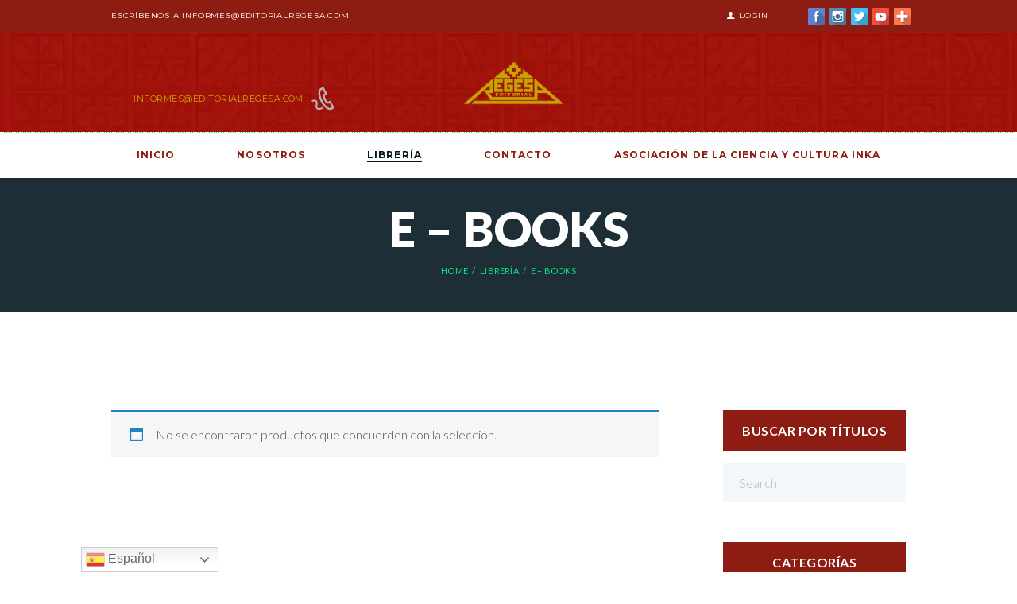

--- FILE ---
content_type: text/html; charset=UTF-8
request_url: https://www.editorialregesa.com/categoria/ebooks-digitales/
body_size: 29927
content:
<!DOCTYPE html>
<html lang="es" class="scheme_original">

<head>
	<meta name='robots' content='index, follow, max-image-preview:large, max-snippet:-1, max-video-preview:-1' />
	<style>img:is([sizes="auto" i], [sizes^="auto," i]) { contain-intrinsic-size: 3000px 1500px }</style>
	<script>window._wca = window._wca || [];</script>
		<meta charset="UTF-8" />
		<meta name="viewport" content="width=device-width, initial-scale=1, maximum-scale=1">
		<meta name="format-detection" content="telephone=no">
	
		<link rel="profile" href="//gmpg.org/xfn/11" />
		<link rel="pingback" href="https://www.editorialregesa.com/xmlrpc.php" />
		
	<!-- This site is optimized with the Yoast SEO plugin v25.6 - https://yoast.com/wordpress/plugins/seo/ -->
	<title>E – BOOKS archivos - Editorial Regesa</title>
	<link rel="canonical" href="https://www.editorialregesa.com/categoria/ebooks-digitales/" />
	<meta property="og:locale" content="es_ES" />
	<meta property="og:type" content="article" />
	<meta property="og:title" content="E – BOOKS archivos - Editorial Regesa" />
	<meta property="og:url" content="https://www.editorialregesa.com/categoria/ebooks-digitales/" />
	<meta property="og:site_name" content="Editorial Regesa" />
	<meta name="twitter:card" content="summary_large_image" />
	<script type="application/ld+json" class="yoast-schema-graph">{"@context":"https://schema.org","@graph":[{"@type":"CollectionPage","@id":"https://www.editorialregesa.com/categoria/ebooks-digitales/","url":"https://www.editorialregesa.com/categoria/ebooks-digitales/","name":"E – BOOKS archivos - Editorial Regesa","isPartOf":{"@id":"https://www.editorialregesa.com/#website"},"breadcrumb":{"@id":"https://www.editorialregesa.com/categoria/ebooks-digitales/#breadcrumb"},"inLanguage":"es"},{"@type":"BreadcrumbList","@id":"https://www.editorialregesa.com/categoria/ebooks-digitales/#breadcrumb","itemListElement":[{"@type":"ListItem","position":1,"name":"Portada","item":"https://www.editorialregesa.com/"},{"@type":"ListItem","position":2,"name":"E – BOOKS"}]},{"@type":"WebSite","@id":"https://www.editorialregesa.com/#website","url":"https://www.editorialregesa.com/","name":"Editorial Regesa","description":"Editorial cusqueña, primeros en cultura y literatura.","publisher":{"@id":"https://www.editorialregesa.com/#organization"},"potentialAction":[{"@type":"SearchAction","target":{"@type":"EntryPoint","urlTemplate":"https://www.editorialregesa.com/?s={search_term_string}"},"query-input":{"@type":"PropertyValueSpecification","valueRequired":true,"valueName":"search_term_string"}}],"inLanguage":"es"},{"@type":"Organization","@id":"https://www.editorialregesa.com/#organization","name":"Editorial Regesa","url":"https://www.editorialregesa.com/","logo":{"@type":"ImageObject","inLanguage":"es","@id":"https://www.editorialregesa.com/#/schema/logo/image/","url":"","contentUrl":"","caption":"Editorial Regesa"},"image":{"@id":"https://www.editorialregesa.com/#/schema/logo/image/"}}]}</script>
	<!-- / Yoast SEO plugin. -->


<link rel='dns-prefetch' href='//stats.wp.com' />
<link rel='dns-prefetch' href='//fonts.googleapis.com' />
<link rel='preconnect' href='//c0.wp.com' />
<link rel="alternate" type="application/rss+xml" title="Editorial Regesa &raquo; Feed" href="https://www.editorialregesa.com/feed/" />
<link rel="alternate" type="application/rss+xml" title="Editorial Regesa &raquo; Feed de los comentarios" href="https://www.editorialregesa.com/comments/feed/" />
<link rel="alternate" type="application/rss+xml" title="Editorial Regesa &raquo; E – BOOKS Categoría Feed" href="https://www.editorialregesa.com/categoria/ebooks-digitales/feed/" />
<script type="text/javascript">
/* <![CDATA[ */
window._wpemojiSettings = {"baseUrl":"https:\/\/s.w.org\/images\/core\/emoji\/16.0.1\/72x72\/","ext":".png","svgUrl":"https:\/\/s.w.org\/images\/core\/emoji\/16.0.1\/svg\/","svgExt":".svg","source":{"concatemoji":"https:\/\/www.editorialregesa.com\/wp-includes\/js\/wp-emoji-release.min.js?ver=6.8.3"}};
/*! This file is auto-generated */
!function(s,n){var o,i,e;function c(e){try{var t={supportTests:e,timestamp:(new Date).valueOf()};sessionStorage.setItem(o,JSON.stringify(t))}catch(e){}}function p(e,t,n){e.clearRect(0,0,e.canvas.width,e.canvas.height),e.fillText(t,0,0);var t=new Uint32Array(e.getImageData(0,0,e.canvas.width,e.canvas.height).data),a=(e.clearRect(0,0,e.canvas.width,e.canvas.height),e.fillText(n,0,0),new Uint32Array(e.getImageData(0,0,e.canvas.width,e.canvas.height).data));return t.every(function(e,t){return e===a[t]})}function u(e,t){e.clearRect(0,0,e.canvas.width,e.canvas.height),e.fillText(t,0,0);for(var n=e.getImageData(16,16,1,1),a=0;a<n.data.length;a++)if(0!==n.data[a])return!1;return!0}function f(e,t,n,a){switch(t){case"flag":return n(e,"\ud83c\udff3\ufe0f\u200d\u26a7\ufe0f","\ud83c\udff3\ufe0f\u200b\u26a7\ufe0f")?!1:!n(e,"\ud83c\udde8\ud83c\uddf6","\ud83c\udde8\u200b\ud83c\uddf6")&&!n(e,"\ud83c\udff4\udb40\udc67\udb40\udc62\udb40\udc65\udb40\udc6e\udb40\udc67\udb40\udc7f","\ud83c\udff4\u200b\udb40\udc67\u200b\udb40\udc62\u200b\udb40\udc65\u200b\udb40\udc6e\u200b\udb40\udc67\u200b\udb40\udc7f");case"emoji":return!a(e,"\ud83e\udedf")}return!1}function g(e,t,n,a){var r="undefined"!=typeof WorkerGlobalScope&&self instanceof WorkerGlobalScope?new OffscreenCanvas(300,150):s.createElement("canvas"),o=r.getContext("2d",{willReadFrequently:!0}),i=(o.textBaseline="top",o.font="600 32px Arial",{});return e.forEach(function(e){i[e]=t(o,e,n,a)}),i}function t(e){var t=s.createElement("script");t.src=e,t.defer=!0,s.head.appendChild(t)}"undefined"!=typeof Promise&&(o="wpEmojiSettingsSupports",i=["flag","emoji"],n.supports={everything:!0,everythingExceptFlag:!0},e=new Promise(function(e){s.addEventListener("DOMContentLoaded",e,{once:!0})}),new Promise(function(t){var n=function(){try{var e=JSON.parse(sessionStorage.getItem(o));if("object"==typeof e&&"number"==typeof e.timestamp&&(new Date).valueOf()<e.timestamp+604800&&"object"==typeof e.supportTests)return e.supportTests}catch(e){}return null}();if(!n){if("undefined"!=typeof Worker&&"undefined"!=typeof OffscreenCanvas&&"undefined"!=typeof URL&&URL.createObjectURL&&"undefined"!=typeof Blob)try{var e="postMessage("+g.toString()+"("+[JSON.stringify(i),f.toString(),p.toString(),u.toString()].join(",")+"));",a=new Blob([e],{type:"text/javascript"}),r=new Worker(URL.createObjectURL(a),{name:"wpTestEmojiSupports"});return void(r.onmessage=function(e){c(n=e.data),r.terminate(),t(n)})}catch(e){}c(n=g(i,f,p,u))}t(n)}).then(function(e){for(var t in e)n.supports[t]=e[t],n.supports.everything=n.supports.everything&&n.supports[t],"flag"!==t&&(n.supports.everythingExceptFlag=n.supports.everythingExceptFlag&&n.supports[t]);n.supports.everythingExceptFlag=n.supports.everythingExceptFlag&&!n.supports.flag,n.DOMReady=!1,n.readyCallback=function(){n.DOMReady=!0}}).then(function(){return e}).then(function(){var e;n.supports.everything||(n.readyCallback(),(e=n.source||{}).concatemoji?t(e.concatemoji):e.wpemoji&&e.twemoji&&(t(e.twemoji),t(e.wpemoji)))}))}((window,document),window._wpemojiSettings);
/* ]]> */
</script>
<link data-minify="1" rel='stylesheet' id='magnific-popup-style-css' href='https://www.editorialregesa.com/wp-content/cache/min/1/wp-content/themes/lorem-ipsum-books-media-store/fw/js/magnific/magnific-popup.css?ver=1690221933' type='text/css' media='all' />
<style id='wp-emoji-styles-inline-css' type='text/css'>

	img.wp-smiley, img.emoji {
		display: inline !important;
		border: none !important;
		box-shadow: none !important;
		height: 1em !important;
		width: 1em !important;
		margin: 0 0.07em !important;
		vertical-align: -0.1em !important;
		background: none !important;
		padding: 0 !important;
	}
</style>
<link data-minify="1" rel='stylesheet' id='wp-block-library-css' href='https://www.editorialregesa.com/wp-content/cache/min/1/c/6.8.3/wp-includes/css/dist/block-library/style.min.css?ver=1759311766' type='text/css' media='all' />
<style id='classic-theme-styles-inline-css' type='text/css'>
/*! This file is auto-generated */
.wp-block-button__link{color:#fff;background-color:#32373c;border-radius:9999px;box-shadow:none;text-decoration:none;padding:calc(.667em + 2px) calc(1.333em + 2px);font-size:1.125em}.wp-block-file__button{background:#32373c;color:#fff;text-decoration:none}
</style>
<link data-minify="1" rel='stylesheet' id='mediaelement-css' href='https://www.editorialregesa.com/wp-content/cache/min/1/c/6.8.3/wp-includes/js/mediaelement/mediaelementplayer-legacy.min.css?ver=1759311766' type='text/css' media='all' />
<link data-minify="1" rel='stylesheet' id='wp-mediaelement-css' href='https://www.editorialregesa.com/wp-content/cache/min/1/c/6.8.3/wp-includes/js/mediaelement/wp-mediaelement.min.css?ver=1759311766' type='text/css' media='all' />
<style id='jetpack-sharing-buttons-style-inline-css' type='text/css'>
.jetpack-sharing-buttons__services-list{display:flex;flex-direction:row;flex-wrap:wrap;gap:0;list-style-type:none;margin:5px;padding:0}.jetpack-sharing-buttons__services-list.has-small-icon-size{font-size:12px}.jetpack-sharing-buttons__services-list.has-normal-icon-size{font-size:16px}.jetpack-sharing-buttons__services-list.has-large-icon-size{font-size:24px}.jetpack-sharing-buttons__services-list.has-huge-icon-size{font-size:36px}@media print{.jetpack-sharing-buttons__services-list{display:none!important}}.editor-styles-wrapper .wp-block-jetpack-sharing-buttons{gap:0;padding-inline-start:0}ul.jetpack-sharing-buttons__services-list.has-background{padding:1.25em 2.375em}
</style>
<style id='global-styles-inline-css' type='text/css'>
:root{--wp--preset--aspect-ratio--square: 1;--wp--preset--aspect-ratio--4-3: 4/3;--wp--preset--aspect-ratio--3-4: 3/4;--wp--preset--aspect-ratio--3-2: 3/2;--wp--preset--aspect-ratio--2-3: 2/3;--wp--preset--aspect-ratio--16-9: 16/9;--wp--preset--aspect-ratio--9-16: 9/16;--wp--preset--color--black: #000000;--wp--preset--color--cyan-bluish-gray: #abb8c3;--wp--preset--color--white: #ffffff;--wp--preset--color--pale-pink: #f78da7;--wp--preset--color--vivid-red: #cf2e2e;--wp--preset--color--luminous-vivid-orange: #ff6900;--wp--preset--color--luminous-vivid-amber: #fcb900;--wp--preset--color--light-green-cyan: #7bdcb5;--wp--preset--color--vivid-green-cyan: #00d084;--wp--preset--color--pale-cyan-blue: #8ed1fc;--wp--preset--color--vivid-cyan-blue: #0693e3;--wp--preset--color--vivid-purple: #9b51e0;--wp--preset--gradient--vivid-cyan-blue-to-vivid-purple: linear-gradient(135deg,rgba(6,147,227,1) 0%,rgb(155,81,224) 100%);--wp--preset--gradient--light-green-cyan-to-vivid-green-cyan: linear-gradient(135deg,rgb(122,220,180) 0%,rgb(0,208,130) 100%);--wp--preset--gradient--luminous-vivid-amber-to-luminous-vivid-orange: linear-gradient(135deg,rgba(252,185,0,1) 0%,rgba(255,105,0,1) 100%);--wp--preset--gradient--luminous-vivid-orange-to-vivid-red: linear-gradient(135deg,rgba(255,105,0,1) 0%,rgb(207,46,46) 100%);--wp--preset--gradient--very-light-gray-to-cyan-bluish-gray: linear-gradient(135deg,rgb(238,238,238) 0%,rgb(169,184,195) 100%);--wp--preset--gradient--cool-to-warm-spectrum: linear-gradient(135deg,rgb(74,234,220) 0%,rgb(151,120,209) 20%,rgb(207,42,186) 40%,rgb(238,44,130) 60%,rgb(251,105,98) 80%,rgb(254,248,76) 100%);--wp--preset--gradient--blush-light-purple: linear-gradient(135deg,rgb(255,206,236) 0%,rgb(152,150,240) 100%);--wp--preset--gradient--blush-bordeaux: linear-gradient(135deg,rgb(254,205,165) 0%,rgb(254,45,45) 50%,rgb(107,0,62) 100%);--wp--preset--gradient--luminous-dusk: linear-gradient(135deg,rgb(255,203,112) 0%,rgb(199,81,192) 50%,rgb(65,88,208) 100%);--wp--preset--gradient--pale-ocean: linear-gradient(135deg,rgb(255,245,203) 0%,rgb(182,227,212) 50%,rgb(51,167,181) 100%);--wp--preset--gradient--electric-grass: linear-gradient(135deg,rgb(202,248,128) 0%,rgb(113,206,126) 100%);--wp--preset--gradient--midnight: linear-gradient(135deg,rgb(2,3,129) 0%,rgb(40,116,252) 100%);--wp--preset--font-size--small: 13px;--wp--preset--font-size--medium: 20px;--wp--preset--font-size--large: 36px;--wp--preset--font-size--x-large: 42px;--wp--preset--spacing--20: 0.44rem;--wp--preset--spacing--30: 0.67rem;--wp--preset--spacing--40: 1rem;--wp--preset--spacing--50: 1.5rem;--wp--preset--spacing--60: 2.25rem;--wp--preset--spacing--70: 3.38rem;--wp--preset--spacing--80: 5.06rem;--wp--preset--shadow--natural: 6px 6px 9px rgba(0, 0, 0, 0.2);--wp--preset--shadow--deep: 12px 12px 50px rgba(0, 0, 0, 0.4);--wp--preset--shadow--sharp: 6px 6px 0px rgba(0, 0, 0, 0.2);--wp--preset--shadow--outlined: 6px 6px 0px -3px rgba(255, 255, 255, 1), 6px 6px rgba(0, 0, 0, 1);--wp--preset--shadow--crisp: 6px 6px 0px rgba(0, 0, 0, 1);}:where(.is-layout-flex){gap: 0.5em;}:where(.is-layout-grid){gap: 0.5em;}body .is-layout-flex{display: flex;}.is-layout-flex{flex-wrap: wrap;align-items: center;}.is-layout-flex > :is(*, div){margin: 0;}body .is-layout-grid{display: grid;}.is-layout-grid > :is(*, div){margin: 0;}:where(.wp-block-columns.is-layout-flex){gap: 2em;}:where(.wp-block-columns.is-layout-grid){gap: 2em;}:where(.wp-block-post-template.is-layout-flex){gap: 1.25em;}:where(.wp-block-post-template.is-layout-grid){gap: 1.25em;}.has-black-color{color: var(--wp--preset--color--black) !important;}.has-cyan-bluish-gray-color{color: var(--wp--preset--color--cyan-bluish-gray) !important;}.has-white-color{color: var(--wp--preset--color--white) !important;}.has-pale-pink-color{color: var(--wp--preset--color--pale-pink) !important;}.has-vivid-red-color{color: var(--wp--preset--color--vivid-red) !important;}.has-luminous-vivid-orange-color{color: var(--wp--preset--color--luminous-vivid-orange) !important;}.has-luminous-vivid-amber-color{color: var(--wp--preset--color--luminous-vivid-amber) !important;}.has-light-green-cyan-color{color: var(--wp--preset--color--light-green-cyan) !important;}.has-vivid-green-cyan-color{color: var(--wp--preset--color--vivid-green-cyan) !important;}.has-pale-cyan-blue-color{color: var(--wp--preset--color--pale-cyan-blue) !important;}.has-vivid-cyan-blue-color{color: var(--wp--preset--color--vivid-cyan-blue) !important;}.has-vivid-purple-color{color: var(--wp--preset--color--vivid-purple) !important;}.has-black-background-color{background-color: var(--wp--preset--color--black) !important;}.has-cyan-bluish-gray-background-color{background-color: var(--wp--preset--color--cyan-bluish-gray) !important;}.has-white-background-color{background-color: var(--wp--preset--color--white) !important;}.has-pale-pink-background-color{background-color: var(--wp--preset--color--pale-pink) !important;}.has-vivid-red-background-color{background-color: var(--wp--preset--color--vivid-red) !important;}.has-luminous-vivid-orange-background-color{background-color: var(--wp--preset--color--luminous-vivid-orange) !important;}.has-luminous-vivid-amber-background-color{background-color: var(--wp--preset--color--luminous-vivid-amber) !important;}.has-light-green-cyan-background-color{background-color: var(--wp--preset--color--light-green-cyan) !important;}.has-vivid-green-cyan-background-color{background-color: var(--wp--preset--color--vivid-green-cyan) !important;}.has-pale-cyan-blue-background-color{background-color: var(--wp--preset--color--pale-cyan-blue) !important;}.has-vivid-cyan-blue-background-color{background-color: var(--wp--preset--color--vivid-cyan-blue) !important;}.has-vivid-purple-background-color{background-color: var(--wp--preset--color--vivid-purple) !important;}.has-black-border-color{border-color: var(--wp--preset--color--black) !important;}.has-cyan-bluish-gray-border-color{border-color: var(--wp--preset--color--cyan-bluish-gray) !important;}.has-white-border-color{border-color: var(--wp--preset--color--white) !important;}.has-pale-pink-border-color{border-color: var(--wp--preset--color--pale-pink) !important;}.has-vivid-red-border-color{border-color: var(--wp--preset--color--vivid-red) !important;}.has-luminous-vivid-orange-border-color{border-color: var(--wp--preset--color--luminous-vivid-orange) !important;}.has-luminous-vivid-amber-border-color{border-color: var(--wp--preset--color--luminous-vivid-amber) !important;}.has-light-green-cyan-border-color{border-color: var(--wp--preset--color--light-green-cyan) !important;}.has-vivid-green-cyan-border-color{border-color: var(--wp--preset--color--vivid-green-cyan) !important;}.has-pale-cyan-blue-border-color{border-color: var(--wp--preset--color--pale-cyan-blue) !important;}.has-vivid-cyan-blue-border-color{border-color: var(--wp--preset--color--vivid-cyan-blue) !important;}.has-vivid-purple-border-color{border-color: var(--wp--preset--color--vivid-purple) !important;}.has-vivid-cyan-blue-to-vivid-purple-gradient-background{background: var(--wp--preset--gradient--vivid-cyan-blue-to-vivid-purple) !important;}.has-light-green-cyan-to-vivid-green-cyan-gradient-background{background: var(--wp--preset--gradient--light-green-cyan-to-vivid-green-cyan) !important;}.has-luminous-vivid-amber-to-luminous-vivid-orange-gradient-background{background: var(--wp--preset--gradient--luminous-vivid-amber-to-luminous-vivid-orange) !important;}.has-luminous-vivid-orange-to-vivid-red-gradient-background{background: var(--wp--preset--gradient--luminous-vivid-orange-to-vivid-red) !important;}.has-very-light-gray-to-cyan-bluish-gray-gradient-background{background: var(--wp--preset--gradient--very-light-gray-to-cyan-bluish-gray) !important;}.has-cool-to-warm-spectrum-gradient-background{background: var(--wp--preset--gradient--cool-to-warm-spectrum) !important;}.has-blush-light-purple-gradient-background{background: var(--wp--preset--gradient--blush-light-purple) !important;}.has-blush-bordeaux-gradient-background{background: var(--wp--preset--gradient--blush-bordeaux) !important;}.has-luminous-dusk-gradient-background{background: var(--wp--preset--gradient--luminous-dusk) !important;}.has-pale-ocean-gradient-background{background: var(--wp--preset--gradient--pale-ocean) !important;}.has-electric-grass-gradient-background{background: var(--wp--preset--gradient--electric-grass) !important;}.has-midnight-gradient-background{background: var(--wp--preset--gradient--midnight) !important;}.has-small-font-size{font-size: var(--wp--preset--font-size--small) !important;}.has-medium-font-size{font-size: var(--wp--preset--font-size--medium) !important;}.has-large-font-size{font-size: var(--wp--preset--font-size--large) !important;}.has-x-large-font-size{font-size: var(--wp--preset--font-size--x-large) !important;}
:where(.wp-block-post-template.is-layout-flex){gap: 1.25em;}:where(.wp-block-post-template.is-layout-grid){gap: 1.25em;}
:where(.wp-block-columns.is-layout-flex){gap: 2em;}:where(.wp-block-columns.is-layout-grid){gap: 2em;}
:root :where(.wp-block-pullquote){font-size: 1.5em;line-height: 1.6;}
</style>
<link data-minify="1" rel='stylesheet' id='wcz-frontend-css' href='https://www.editorialregesa.com/wp-content/cache/min/1/wp-content/plugins/woocustomizer/assets/css/frontend.css?ver=1690221931' type='text/css' media='all' />
<link data-minify="1" rel='stylesheet' id='contact-form-7-css' href='https://www.editorialregesa.com/wp-content/cache/min/1/wp-content/plugins/contact-form-7/includes/css/styles.css?ver=1690221931' type='text/css' media='all' />
<link data-minify="1" rel='stylesheet' id='esg-plugin-settings-css' href='https://www.editorialregesa.com/wp-content/cache/min/1/wp-content/plugins/essential-grid/public/assets/css/settings.css?ver=1690221931' type='text/css' media='all' />
<link data-minify="1" rel='stylesheet' id='tp-fontello-css' href='https://www.editorialregesa.com/wp-content/cache/min/1/wp-content/plugins/essential-grid/public/assets/font/fontello/css/fontello.css?ver=1690221931' type='text/css' media='all' />
<link data-minify="1" rel='stylesheet' id='page-visit-counter-pro-css' href='https://www.editorialregesa.com/wp-content/cache/min/1/wp-content/plugins/page-visit-counter/public/css/page-visit-counter-public.css?ver=1690221931' type='text/css' media='all' />
<link data-minify="1" rel='stylesheet' id='woocommerce-layout-css' href='https://www.editorialregesa.com/wp-content/cache/min/1/p/woocommerce/10.0.4/assets/css/woocommerce-layout.css?ver=1754179155' type='text/css' media='all' />
<style id='woocommerce-layout-inline-css' type='text/css'>

	.infinite-scroll .woocommerce-pagination {
		display: none;
	}
</style>
<link data-minify="1" rel='stylesheet' id='woocommerce-smallscreen-css' href='https://www.editorialregesa.com/wp-content/cache/min/1/p/woocommerce/10.0.4/assets/css/woocommerce-smallscreen.css?ver=1754179156' type='text/css' media='only screen and (max-width: 768px)' />
<link data-minify="1" rel='stylesheet' id='woocommerce-general-css' href='https://www.editorialregesa.com/wp-content/cache/min/1/p/woocommerce/10.0.4/assets/css/woocommerce.css?ver=1754179156' type='text/css' media='all' />
<style id='woocommerce-inline-inline-css' type='text/css'>
.woocommerce form .form-row .required { visibility: visible; }
</style>
<link data-minify="1" rel='stylesheet' id='brands-styles-css' href='https://www.editorialregesa.com/wp-content/cache/min/1/p/woocommerce/10.0.4/assets/css/brands.css?ver=1754179157' type='text/css' media='all' />
<link rel='stylesheet' id='lorem-ipsum-books-media-store-font-google-fonts-style-css' href='//fonts.googleapis.com/css?family=Montserrat:300,300italic,400,400italic,700,700italic|Lato:300,300italic,400,400italic,700,700italic,900,900italic&#038;subset=latin,latin-ext' type='text/css' media='all' />
<link data-minify="1" rel='stylesheet' id='fontello-style-css' href='https://www.editorialregesa.com/wp-content/cache/min/1/wp-content/themes/lorem-ipsum-books-media-store/css/fontello/css/fontello.css?ver=1690221931' type='text/css' media='all' />
<link data-minify="1" rel='stylesheet' id='lorem-ipsum-books-media-store-main-style-css' href='https://www.editorialregesa.com/wp-content/cache/min/1/wp-content/themes/lorem-ipsum-books-media-store/style.css?ver=1690221932' type='text/css' media='all' />
<link data-minify="1" rel='stylesheet' id='lorem-ipsum-books-media-store-animation-style-css' href='https://www.editorialregesa.com/wp-content/cache/min/1/wp-content/themes/lorem-ipsum-books-media-store/fw/css/core.animation.css?ver=1690221932' type='text/css' media='all' />
<link data-minify="1" rel='stylesheet' id='lorem-ipsum-books-media-store-shortcodes-style-css' href='https://www.editorialregesa.com/wp-content/cache/min/1/wp-content/plugins/trx_utils/shortcodes/theme.shortcodes.css?ver=1690221932' type='text/css' media='all' />
<link data-minify="1" rel='stylesheet' id='lorem-ipsum-books-media-store-theme-style-css' href='https://www.editorialregesa.com/wp-content/cache/min/1/wp-content/themes/lorem-ipsum-books-media-store/css/theme.css?ver=1690221932' type='text/css' media='all' />
<style id='lorem-ipsum-books-media-store-theme-style-inline-css' type='text/css'>
 #page_preloader{background-color:#f4f7f9}.preloader_wrap>div{background-color:#ffffff}@media (max-width:1024px){header.top_panel_wrap{display:none}.header_mobile{display:block}} .menu_side_nav>li ul,.menu_main_nav>li ul{width:210px}.menu_side_nav>li>ul ul,.menu_main_nav>li>ul ul{left:214px}.menu_side_nav>li>ul ul.submenu_left,.menu_main_nav>li>ul ul.submenu_left{left:-211px} .sidebar_outer_logo .logo_main,.top_panel_wrap .logo_main,.top_panel_wrap .logo_fixed{height:65px} .contacts_wrap .logo img{height:65px}
</style>
<link data-minify="1" rel='stylesheet' id='lorem-ipsum-books-media-store-plugin-woocommerce-style-css' href='https://www.editorialregesa.com/wp-content/cache/min/1/wp-content/themes/lorem-ipsum-books-media-store/css/plugin.woocommerce.css?ver=1690221989' type='text/css' media='all' />
<link data-minify="1" rel='stylesheet' id='lorem-ipsum-books-media-store-responsive-style-css' href='https://www.editorialregesa.com/wp-content/cache/min/1/wp-content/themes/lorem-ipsum-books-media-store/css/responsive.css?ver=1690221932' type='text/css' media='all' />
<style id='wcz-customizer-custom-css-inline-css' type='text/css'>
body.woocommerce .woocommerce-breadcrumb{display:none !important;}body.woocommerce form.woocommerce-ordering{display:none !important;}body.wcz-btns.wcz-woocommerce ul.products li.product a.button,
					body.wcz-btns.wcz-woocommerce .related.products ul.products li.product a.button,
                    body.wcz-btns.wcz-woocommerce.single-product div.product form.cart .button,
                    body.wcz-btns.wcz-woocommerce.wcz-wooblocks ul.wc-block-grid__products li.wc-block-grid__product .add_to_cart_button{font-size:13px;font-weight:700;border-radius:10px !important;padding:5px 10px 6px !important;}body.wcz-btns.wcz-woocommerce ul.products li.product a.button,
					body.wcz-btns.wcz-woocommerce .related.products ul.products li.product a.button,
					body.wcz-btns.wcz-woocommerce.single-product div.product form.cart .button,
					body.wcz-btns.wcz-woocommerce.single-product .woocommerce-Reviews form.comment-form input.submit,
                    body.wcz-btns.wcz-woocommerce.wcz-wooblocks ul.wc-block-grid__products li.wc-block-grid__product .add_to_cart_button{background-color:#dd9933 !important;color:#000000 !important;text-shadow:none;}body.wcz-btns.wcz-woocommerce ul.products li.product a.button:hover,
					body.wcz-btns.wcz-woocommerce .related.products ul.products li.product a.button:hover,
					body.wcz-btns.wcz-woocommerce.single-product div.product form.cart .button:hover,
					body.wcz-btns.wcz-woocommerce.single-product .woocommerce-Reviews form.comment-form input.submit:hover,
                    body.wcz-btns.wcz-woocommerce.wcz-wooblocks ul.wc-block-grid__products li.wc-block-grid__product .add_to_cart_button:hover{background-color:#ff5454 !important;color:#000000 !important;}body.single-product .woocommerce-breadcrumb{display:none !important;}body.single-product.wcz-woocommerce div.product .product_title{font-size:29px !important;}body.single-product.wcz-woocommerce div.product p.price{font-size:15px !important;}
</style>
<link data-minify="1" rel='stylesheet' id='apbd-nmca-font-css' href='https://www.editorialregesa.com/wp-content/cache/min/1/wp-content/plugins/woo-mini-cart-drawer/assets/font.css?ver=1754179157' type='text/css' media='all' />
<link data-minify="1" rel='stylesheet' id='apbd-nmca-color-css' href='https://www.editorialregesa.com/wp-content/cache/min/1/wp-content/plugins/woo-mini-cart-drawer/cl-assets/skin/all.css?ver=1754179157' type='text/css' media='all' />
<link data-minify="1" rel='stylesheet' id='apbd-nmca-style-css' href='https://www.editorialregesa.com/wp-content/cache/min/1/wp-content/plugins/woo-mini-cart-drawer/cl-assets/css/client-style.css?ver=1754179157' type='text/css' media='all' />
<script type="text/javascript" src="https://c0.wp.com/c/6.8.3/wp-includes/js/jquery/jquery.min.js" id="jquery-core-js"></script>
<script data-minify="1" type="text/javascript" src="https://www.editorialregesa.com/wp-content/cache/min/1/c/6.8.3/wp-includes/js/jquery/jquery-migrate.min.js?ver=1759311767" id="jquery-migrate-js"></script>
<script data-minify="1" type="text/javascript" src="https://www.editorialregesa.com/wp-content/cache/min/1/wp-content/plugins/page-visit-counter/public/js/page-visit-counter-public.js?ver=1690221933" id="page-visit-counter-pro-js"></script>
<script data-minify="1" type="text/javascript" src="https://www.editorialregesa.com/wp-content/cache/min/1/p/woocommerce/10.0.4/assets/js/jquery-blockui/jquery.blockUI.min.js?ver=1754179159" id="jquery-blockui-js" data-wp-strategy="defer"></script>
<script type="text/javascript" id="wc-add-to-cart-js-extra">
/* <![CDATA[ */
var wc_add_to_cart_params = {"ajax_url":"\/wp-admin\/admin-ajax.php","wc_ajax_url":"\/?wc-ajax=%%endpoint%%","i18n_view_cart":"Ver carrito","cart_url":"https:\/\/www.editorialregesa.com\/carrito\/","is_cart":"","cart_redirect_after_add":"no"};
/* ]]> */
</script>
<script data-minify="1" type="text/javascript" src="https://www.editorialregesa.com/wp-content/cache/min/1/p/woocommerce/10.0.4/assets/js/frontend/add-to-cart.min.js?ver=1754179159" id="wc-add-to-cart-js" data-wp-strategy="defer"></script>
<script data-minify="1" type="text/javascript" src="https://www.editorialregesa.com/wp-content/cache/min/1/p/woocommerce/10.0.4/assets/js/js-cookie/js.cookie.min.js?ver=1754179160" id="js-cookie-js" defer="defer" data-wp-strategy="defer"></script>
<script type="text/javascript" id="woocommerce-js-extra">
/* <![CDATA[ */
var woocommerce_params = {"ajax_url":"\/wp-admin\/admin-ajax.php","wc_ajax_url":"\/?wc-ajax=%%endpoint%%","i18n_password_show":"Mostrar contrase\u00f1a","i18n_password_hide":"Ocultar contrase\u00f1a"};
/* ]]> */
</script>
<script data-minify="1" type="text/javascript" src="https://www.editorialregesa.com/wp-content/cache/min/1/p/woocommerce/10.0.4/assets/js/frontend/woocommerce.min.js?ver=1754179160" id="woocommerce-js" defer="defer" data-wp-strategy="defer"></script>
<script data-minify="1" type="text/javascript" src="https://www.editorialregesa.com/wp-content/cache/min/1/wp-content/plugins/js_composer/assets/js/vendors/woocommerce-add-to-cart.js?ver=1690221933" id="vc_woocommerce-add-to-cart-js-js"></script>
<script type="text/javascript" src="https://stats.wp.com/s-202601.js" id="woocommerce-analytics-js" defer="defer" data-wp-strategy="defer"></script>
<script type="text/javascript" src="https://www.editorialregesa.com/wp-content/themes/lorem-ipsum-books-media-store/fw/js/photostack/modernizr.min.js" id="modernizr-js"></script>
<link rel="https://api.w.org/" href="https://www.editorialregesa.com/wp-json/" /><link rel="alternate" title="JSON" type="application/json" href="https://www.editorialregesa.com/wp-json/wp/v2/product_cat/156" /><link rel="EditURI" type="application/rsd+xml" title="RSD" href="https://www.editorialregesa.com/xmlrpc.php?rsd" />
<meta name="generator" content="WordPress 6.8.3" />
<meta name="generator" content="WooCommerce 10.0.4" />
	<style>img#wpstats{display:none}</style>
			<noscript><style>.woocommerce-product-gallery{ opacity: 1 !important; }</style></noscript>
				<script  type="text/javascript">
				!function(f,b,e,v,n,t,s){if(f.fbq)return;n=f.fbq=function(){n.callMethod?
					n.callMethod.apply(n,arguments):n.queue.push(arguments)};if(!f._fbq)f._fbq=n;
					n.push=n;n.loaded=!0;n.version='2.0';n.queue=[];t=b.createElement(e);t.async=!0;
					t.src=v;s=b.getElementsByTagName(e)[0];s.parentNode.insertBefore(t,s)}(window,
					document,'script','https://connect.facebook.net/en_US/fbevents.js');
			</script>
			<!-- WooCommerce Facebook Integration Begin -->
			<script  type="text/javascript">

				fbq('init', '2812842872277085', {}, {
    "agent": "woocommerce_1-10.0.4-3.5.5"
});

				document.addEventListener( 'DOMContentLoaded', function() {
					// Insert placeholder for events injected when a product is added to the cart through AJAX.
					document.body.insertAdjacentHTML( 'beforeend', '<div class=\"wc-facebook-pixel-event-placeholder\"></div>' );
				}, false );

			</script>
			<!-- WooCommerce Facebook Integration End -->
			<meta name="generator" content="Powered by WPBakery Page Builder - drag and drop page builder for WordPress."/>
<style type="text/css" id="custom-background-css">
body.custom-background { background-color: #ffffff; }
</style>
	<meta name="generator" content="Powered by Slider Revolution 6.6.14 - responsive, Mobile-Friendly Slider Plugin for WordPress with comfortable drag and drop interface." />
<style type="text/css">.wpgs-for .slick-arrow::before,.wpgs-nav .slick-prev::before, .wpgs-nav .slick-next::before{color:#000;}.fancybox-bg{background-color:rgba(10,0,0,0.75);}.fancybox-caption,.fancybox-infobar{color:#fff;}.wpgs-nav .slick-slide{border-color:transparent}.wpgs-nav .slick-current{border-color:#000}.wpgs-video-wrapper{min-height:500px;}</style><link rel="icon" href="https://www.editorialregesa.com/wp-content/uploads/2020/07/cropped-mini-icon-web-regesa-2-32x32.png" sizes="32x32" />
<link rel="icon" href="https://www.editorialregesa.com/wp-content/uploads/2020/07/cropped-mini-icon-web-regesa-2-192x192.png" sizes="192x192" />
<link rel="apple-touch-icon" href="https://www.editorialregesa.com/wp-content/uploads/2020/07/cropped-mini-icon-web-regesa-2-180x180.png" />
<meta name="msapplication-TileImage" content="https://www.editorialregesa.com/wp-content/uploads/2020/07/cropped-mini-icon-web-regesa-2-270x270.png" />
<script>function setREVStartSize(e){
			//window.requestAnimationFrame(function() {
				window.RSIW = window.RSIW===undefined ? window.innerWidth : window.RSIW;
				window.RSIH = window.RSIH===undefined ? window.innerHeight : window.RSIH;
				try {
					var pw = document.getElementById(e.c).parentNode.offsetWidth,
						newh;
					pw = pw===0 || isNaN(pw) || (e.l=="fullwidth" || e.layout=="fullwidth") ? window.RSIW : pw;
					e.tabw = e.tabw===undefined ? 0 : parseInt(e.tabw);
					e.thumbw = e.thumbw===undefined ? 0 : parseInt(e.thumbw);
					e.tabh = e.tabh===undefined ? 0 : parseInt(e.tabh);
					e.thumbh = e.thumbh===undefined ? 0 : parseInt(e.thumbh);
					e.tabhide = e.tabhide===undefined ? 0 : parseInt(e.tabhide);
					e.thumbhide = e.thumbhide===undefined ? 0 : parseInt(e.thumbhide);
					e.mh = e.mh===undefined || e.mh=="" || e.mh==="auto" ? 0 : parseInt(e.mh,0);
					if(e.layout==="fullscreen" || e.l==="fullscreen")
						newh = Math.max(e.mh,window.RSIH);
					else{
						e.gw = Array.isArray(e.gw) ? e.gw : [e.gw];
						for (var i in e.rl) if (e.gw[i]===undefined || e.gw[i]===0) e.gw[i] = e.gw[i-1];
						e.gh = e.el===undefined || e.el==="" || (Array.isArray(e.el) && e.el.length==0)? e.gh : e.el;
						e.gh = Array.isArray(e.gh) ? e.gh : [e.gh];
						for (var i in e.rl) if (e.gh[i]===undefined || e.gh[i]===0) e.gh[i] = e.gh[i-1];
											
						var nl = new Array(e.rl.length),
							ix = 0,
							sl;
						e.tabw = e.tabhide>=pw ? 0 : e.tabw;
						e.thumbw = e.thumbhide>=pw ? 0 : e.thumbw;
						e.tabh = e.tabhide>=pw ? 0 : e.tabh;
						e.thumbh = e.thumbhide>=pw ? 0 : e.thumbh;
						for (var i in e.rl) nl[i] = e.rl[i]<window.RSIW ? 0 : e.rl[i];
						sl = nl[0];
						for (var i in nl) if (sl>nl[i] && nl[i]>0) { sl = nl[i]; ix=i;}
						var m = pw>(e.gw[ix]+e.tabw+e.thumbw) ? 1 : (pw-(e.tabw+e.thumbw)) / (e.gw[ix]);
						newh =  (e.gh[ix] * m) + (e.tabh + e.thumbh);
					}
					var el = document.getElementById(e.c);
					if (el!==null && el) el.style.height = newh+"px";
					el = document.getElementById(e.c+"_wrapper");
					if (el!==null && el) {
						el.style.height = newh+"px";
						el.style.display = "block";
					}
				} catch(e){
					console.log("Failure at Presize of Slider:" + e)
				}
			//});
		  };</script>
		<style type="text/css" id="wp-custom-css">
			.scheme_original .top_panel_style_1 .top_panel_top, .scheme_original .top_panel_style_2 .top_panel_top {
    background-color: #041721;
    background-color: #wpadminbar { direction: ltr;color: #ccc;font-size: 13px;font-weight: 400;font-family: -apple-system,BlinkMacSystemFont,"Segoe UI",Roboto,Oxygen-Sans,Ubuntu,Cantarell,"Helvetica Neue",sans-serif;line-height: 2.46153846;height: 32px;position: fixed;top: 0;left: 0;width: 100%;min-width: 600px;z-index: 99999;/* background: #23282d; */background: #8D1C13;};
    background-color: #8d1c13;
}
.scheme_original .top_panel_style_1 .top_panel_top, .scheme_original .top_panel_style_1 .top_panel_top a, .scheme_original .top_panel_style_2 .top_panel_top, .scheme_original .top_panel_style_2 .top_panel_top a {
    /* color: #9a0000; */
    color: #C7A200;
}
.scheme_original .contacts_wrap_inner, .scheme_original .footer_wrap_inner {
    background-color: #041721;
    background-color: #8d1c13;
}
.scheme_original .widget_area .widget_title {
    /* background-color: #041721; */
    background-color: #8D1C13;
}
.scheme_original .contacts_wrap_inner, .scheme_original .footer_wrap_inner {
    /* color: #fff; */
    color: #C7A200;
}
.scheme_original .footer_wrap_inner.widget_area_inner ul li a {
    /* color: #fff; */
    color: #C7A200;
}



.scheme_original h1, .scheme_original h2, .scheme_original h3, .scheme_original h4, .scheme_original h5, .scheme_original h6, .scheme_original h1 a, .scheme_original h2 a, .scheme_original h3 a, .scheme_original h4 a, .scheme_original h5 a, .scheme_original h6 a {
    /* color: #041721; */
    color: #8d1c13;
}



.scheme_original .top_panel_style_1 .menu_main_nav > a, .scheme_original .top_panel_style_1 .menu_main_nav > li > a, .scheme_original .top_panel_style_2 .menu_main_nav > a, .scheme_original .top_panel_style_2 .menu_main_nav > li > a {
    /* color: #041721; */
    color: #8d1c13;
}

.scheme_original .product-category .post_item_wrap:after {
    /* background-color: #0ce682; */
    background-color: #C7A200;
}


.scheme_original .top_panel_style_3 .top_panel_top {
   
    background-color: #8d1c13;
}
.scheme_original .top_panel_style_3 .top_panel_top, .scheme_original .top_panel_style_3 .top_panel_top a {
    
    color: #c7a200;
}
.scheme_original .top_panel_style_1 .top_panel_cart_button, .scheme_original .top_panel_style_2 .top_panel_cart_button {
    
    color: #c7a200;
}
/*.scheme_original a {
    color: #f70000;
    color: white;
} */
.scheme_original a {
    /* color: #f70000; */
    color: #c7a200;
}
.scheme_original .top_panel_style_3 .menu_main_nav > a, .scheme_original .top_panel_style_3 .menu_main_nav > li > a {
    color: #041721;
    color: white;
}
.scheme_original .top_panel_style_3 .menu_main_nav > a:hover, .scheme_original .top_panel_style_3 .menu_main_nav > li > a:hover, .scheme_original .top_panel_style_3 .menu_main_nav > li.sfHover > a, .scheme_original .top_panel_style_3 .menu_main_nav > li.current-menu-item > a, .scheme_original .top_panel_style_3 .menu_main_nav > li.current-menu-parent > a, .scheme_original .top_panel_style_3 .menu_main_nav > li.current-menu-ancestor > a {
    /* color: #041721; */
    color: white;
}
.scheme_original .tparrows:after {
    /* background-color: #0ce682; */
    background-color: #c7a200;
}

.top_panel_wrap .logo_main {
    max-height: 100px;
    width: auto;
}
.top_panel_wrap .logo_main {
    max-height: 150px;
    width: auto;
    margin-top: -15px;
    margin-bottom: -10px;
}

.top_panel_style_2.top_panel_wrap .contact_field {
    margin-top: 6em;
}
.top_panel_wrap .contact_field > a > span, .top_panel_wrap .contact_field > div > span {
    display: block;
    font-family: 'Montserrat';
    font-weight: 400;
    text-transform: uppercase;
    font-size: 0.6875em;
    line-height: 3.6364em;
    letter-spacing: 0.0454em;
}

.scheme_original a {
    /* color: #f70000; */
   
    color: #c7a200;
}
.menu_main_nav > li > a {
    margin: 1.5em 0 1.6667em;
    font-family: "Montserrat", sans-serif;
    /*font-size: 0.75em;
    line-height: 1.4167em;
    font-weight: 400;*/
     font-weight: 600; 
}
.scheme_original .top_panel_style_1 .top_panel_top, .scheme_original .top_panel_style_1 .top_panel_top a, .scheme_original .top_panel_style_2 .top_panel_top, .scheme_original .top_panel_style_2 .top_panel_top a {
    /* color: #9a0000; */
    /* color: #C7A200; */
    color: #f0f806;
}
.top_panel_style_2.top_panel_wrap .contact_field {
    margin-top: 4em;
}
.logo a {
    display: inline-block;
    margin-top: 10px;
    margin-bottom: 10px;
    /* max-height: 900px; */
    height: 10;
    /* width: 200px; */
    /* height: 200px; */
}
.logo a {
    display: inline-block;
    margin-top: 15px;
    margin-bottom: 10px;
}
.scheme_original .sc_table table th, .scheme_original .comment_text table th, .scheme_original .comment_text table th, .scheme_original .woocommerce table.shop_table th {
    background-color: #9a0000;
    background-color: darkgray;
}
.eg-loremipsum-element-35 {
    font-size: 11px;
    line-height: 14px;
    /* color: #00bfc5; */
    font-weight: 400;
    display: inline-block;
    float: none;
    clear: both;
    margin: 0px 0px 0px 0px;
    padding: 0px 0px 0px 0px;
    border-radius: 0px 0px 0px 0px;
    background: transparent;
    position: relative;
    z-index: 2 !important;
    font-family: "Open Sans";
    text-transform: uppercase;
    color: #C7A200;
}
.woocommerce .woocommerce-ordering select {
    vertical-align: top;
    display: none;
}
.scheme_original .widget_area_inner .widget_product_tag_cloud a, .scheme_original .widget_area_inner .widget_tag_cloud a {
    /*color: #041721;*/
    color: white;
}

.scheme_original .woocommerce_add_to_cart_button_container {
    /* background-color: rgba(255,222,60,0.8); */
    background-color: rgba(154, 0, 0, 0.7);
}
.scheme_original .woocommerce_add_to_cart_button_container {
    /* background-color: rgba(255,222,60,0.8); */
    background-color: rgba(154, 0, 0, 0.7);
}
.scheme_original .woocommerce_add_to_cart_button_container {
    /* background-color: rgba(255,222,60,0.8); */
    background-color: rgba(154, 0, 0, 0.7);
}
.eg-loremipsum-container {
    /* background: rgba(199,162,0,0.8); */
    background: rgba;
    background: rgba(154, 0, 0, 0.7);
}
.scheme_original .woocommerce_product_author {
    color: gold;
}
.post_content:hover h3 a{	 
  color:  #c7a200;  
}
.eg-loremipsum-container {
    /* background: rgba(199,162,0,0.8); */
    background: rgba(154, 0, 0, 0.7);
}
.eg-loremipsum-container {
    background: rgba(154, 0, 0, 0.7);
}

.scheme_original .summary .woocommerce_product_author, .scheme_original .product_meta span {
    color: #041721;
    background-color: #f4f7f9;
}

.top_panel_top_contact_area
{
       color: #c7a200;
    
}
.top_panel_top_contact_area{
       color: white;
    
}
.scheme_original .top_panel_style_2 .top_panel_top a {
       color: white;  
}
.scheme_original .woocommerce_product_author {
    color: gold;
    color: #c7a200;
}
.scheme_original .widget_area_inner .widget_product_search .search_field, .scheme_original .widget_area_inner .widget_search .search_field {
    color: #b1b7ba;
    color: black;
}
.top_panel_wrap .logo_main {
    max-height: 550px;
    width: auto;
    margin-top: -15px;
    margin-bottom: -10px;
}

.top_panel_wrap .logo_main {
    max-height: 100px;
    width: auto;
    margin-top: -15px;
    margin-bottom: -10px;
}

.woocommerce-product-gallery__image single-product-main-image slick-slide slick-current slick-active:hover {
    transform: slide(1.2);
}

.scheme_original .menu_main_nav > li ul li a span {
    border-color: transparent;
    font-weight: bold;
}

.top_panel_title {
    padding: 2em 0;
    position: relative;
    z-index: 2;
    background-color: #1d2e37;
}
.border-box {
    margin-bottom: 0;
    width: 390px;
    /* height: 80px; */
    /* padding: 20px; */
    /* border: 8px solid red; */
    background: #9a0000;
    color: white;
    size: 20px;
    /* text-align: center; */
    font-weight: 800;
    font-size: 15px;
    padding: 2px;
}
.row, .columns_wrap {
    /* margin-left: 0px; */
    /* margin-right: -20px; */
    /* text-align: center; */
    text-align: left;
}
h3#payment_heading:before {
    content: "Pagar por transferencia o tarjeta credito/debito ";
}
h3#payment_heading {
    visibility: hidden;
}
h3#payment_heading:before {
    content: "Pagar por transferencia o tarjeta credito/debito ";
    visibility: visible;
}

#apbd-mini-cart-container .apbd-mini-cart-ajax .apbd-mca-drawer-control .apbd-mca-item-counter {
    background: #125ca9;
    color: #fff;
    background: #c7a200;
}


/********carrito*********/
#apbd-mini-cart-container .apbd-mini-cart-ajax .apbd-mca-drawer-control .apbd-mca-icon .apbd-qty-c {
    /* background: #125ca9; */
    color: #fff;
    background: #c7a200;
}
#apbd-mini-cart-container .apbd-mini-cart-ajax .apbd-mca-drawer-control .apbd-mca-icon {
    color: #125ca9;
    background: #fff;
    color: #c7a200;
}
#apbd-mini-cart-container .apbd-mini-cart-ajax .apbd-mca-drawer-content .apbd-mca-cart-footer {
    border-top: 1px solid #2082e7;
    /* background: #125ca9; */
    -webkit-box-shadow: 0 0 10px -1px #125ca9;
    -moz-box-shadow: 0 0 10px -1px #125ca9;
    box-shadow: 0 0 10px -1px #125ca9;
    background: #c7a200;
}
#apbd-mini-cart-container.apbd-mca-show .apbd-mini-cart-ajax .apbd-mca-drawer-control {
    border-top: 0;
    border-bottom: 0;
    background: #c7a200;
    color: #fff;
}

#apbd-mini-cart-container .apbd-mini-cart-ajax .apbd-mca-drawer-content .apbd-mca-cart-title {
    color: #fff;
    background: #c7a200;
    -webkit-box-shadow: 0 0 10px -1px #125ca9;
    -moz-box-shadow: 0 0 10px -1px #125ca9;
    box-shadow: 0 0 10px -1px #125ca9;
}

#apbd-mini-cart-container .apbd-btn-theme {
    background: #8D1C13;
    border-color: #0b3664;
    color: #fff;
}
/*.apbd-mca-cart-title::before {
    /* visibility: hidden; */
/*    content: " MI CARRITO";
}
.apbd-mca-cart-title span {
    font-size: 0px;
}
/*/


/******* boleta***********/
p.woocommerce-notice.woocommerce-notice--success.woocommerce-thankyou-order-received {
    font-size: 0px;
}
p.woocommerce-notice.woocommerce-notice--success.woocommerce-thankyou-order-received:before {
    content: "Gracias por tu compra. Revisa tu e-mail para ver detalles del pedido. Sí compraste obras digitales, encontrarás un botón de descargar en el correo. En caso no encuentres el correo que te enviamos, revisa la Carpeta Spam o comunícate con nosotros vía Soporte al Cliente: ventas@editorialregesa.com ";
    font-size: 15px;
    font-weight: 600;
}
.woocommerce ul.order_details {
    margin: 0 0 3em;
    list-style: none;
    margin-top: 20px;
}

a.button.wc-backward:before {
    content: "Volver a la tienda";
    font-size: 20px;
}
a.button.wc-backward {
    font-size: 0px;
}
.popup_form_field.remember_field {
    font-size: 0px;
}
.popup_form_field.remember_field:after {
    content: "Recuerdame";
    font-size: 10px;
}

a.forgot_password:after {
    content: "Olvidaste tu contraseña?";
    visibility: visible;
}
a.forgot_password {
    visibility: hidden;
}

/***** editar productos tamnaño widgets***********************/
.body_filled .sidebar[class*="scheme_"] .sidebar_inner {
    padding: 0 0 0 3.1429em;
}


.woocommerce .shop_mode_thumbs ul.products, .woocommerce-page .shop_mode_thumbs ul.products, .woocommerce .related.products ul.products, .woocommerce-page .related.products ul.products {
    margin-right: -4.875em;
}




.scheme_original .scroll_to_top {
    background-color: #f70000;
    display: none;
    visibility: hidden;
}
/*.row > [class*="column-"], .columns_wrap > [class*="column-"] {
    display: inline-block;
    vertical-align: top;
    position: relative;
    min-height: 50px;
    padding-left: 100px;
    padding-right: 100px;
    -webkit-box-sizing: border-box;
    -moz-box-sizing: border-box;
    box-sizing: border-box;
    text-align: left;
}*/		</style>
		<noscript><style> .wpb_animate_when_almost_visible { opacity: 1; }</style></noscript><noscript><style id="rocket-lazyload-nojs-css">.rll-youtube-player, [data-lazy-src]{display:none !important;}</style></noscript></head>

<body data-rsssl=1 class="archive tax-product_cat term-ebooks-digitales term-156 custom-background wp-theme-lorem-ipsum-books-media-store theme-lorem-ipsum-books-media-store wcz-woocommerce wcz-btns wcz-btn-style-default woocommerce woocommerce-page woocommerce-no-js lorem_ipsum_books_media_store_body body_style_wide body_filled article_style_stretch layout_excerpt template_excerpt scheme_original top_panel_show top_panel_above sidebar_show sidebar_right sidebar_outer_hide preloader wpb-js-composer js-comp-ver-6.13.0 vc_responsive">
<a id="toc_top" class="sc_anchor" title="To Top" data-description="&lt;i&gt;Back to top&lt;/i&gt; - &lt;br&gt;scroll to top of the page" data-icon="icon-double-up" data-url="" data-separator="yes"></a><div id="page_preloader"><div class="preloader_wrap preloader_circle"><div class="preloader_circ1"></div><div class="preloader_circ2"></div><div class="preloader_circ3"></div><div class="preloader_circ4"></div></div></div>

	
	
	<div class="body_wrap">

		
		<div class="page_wrap">

			<div data-bg="https://www.editorialregesa.com/wp-content/uploads/2020/08/WhatsApp-Image-2020-08-13-at-11.14.24.jpeg" class="header_wrap rocket-lazyload" style="">
		<div class="top_panel_fixed_wrap"></div>

		<header class="top_panel_wrap top_panel_style_2 scheme_">
			<div class="top_panel_wrap_inner top_panel_inner_style_2 top_panel_position_above">
			
							<div class="top_panel_top">
					<div class="content_wrap clearfix">
							<div class="top_panel_top_contact_area">
		Escríbenos a <a href="mailto:informes@editorialregesa.com">informes@editorialregesa.com</a>	</div>
	

<div class="top_panel_top_user_area">
			<div class="top_panel_top_socials">
			<div class="sc_socials sc_socials_type_images sc_socials_shape_square sc_socials_size_tiny"><div class="sc_socials_item"><a data-bg="https://www.editorialregesa.com/wp-content/themes/lorem-ipsum-books-media-store/fw/images/socials/facebook_dark.png" href="https://www.facebook.com/editorialregesaperu/" target="_blank" class="social_icons social_facebook rocket-lazyload" style=""><span data-bg="https://www.editorialregesa.com/wp-content/themes/lorem-ipsum-books-media-store/fw/images/socials/facebook_dark.png" class="sc_socials_hover rocket-lazyload" style=""></span></a></div><div class="sc_socials_item"><a data-bg="https://www.editorialregesa.com/wp-content/themes/lorem-ipsum-books-media-store/fw/images/socials/instagram_dark.png" href="https://www.instagram.com/editorialregesaperu/" target="_blank" class="social_icons social_instagram rocket-lazyload" style=""><span data-bg="https://www.editorialregesa.com/wp-content/themes/lorem-ipsum-books-media-store/fw/images/socials/instagram_dark.png" class="sc_socials_hover rocket-lazyload" style=""></span></a></div><div class="sc_socials_item"><a data-bg="https://www.editorialregesa.com/wp-content/themes/lorem-ipsum-books-media-store/fw/images/socials/twitter_dark.png" href="https://twitter.com/editorialregesa" target="_blank" class="social_icons social_twitter rocket-lazyload" style=""><span data-bg="https://www.editorialregesa.com/wp-content/themes/lorem-ipsum-books-media-store/fw/images/socials/twitter_dark.png" class="sc_socials_hover rocket-lazyload" style=""></span></a></div><div class="sc_socials_item"><a data-bg="https://www.editorialregesa.com/wp-content/themes/lorem-ipsum-books-media-store/fw/images/socials/youtube_dark.png" href="https://www.youtube.com/channel/UCbtfN3t-cB7EPQTaiQnYRwg" target="_blank" class="social_icons social_youtube rocket-lazyload" style=""><span data-bg="https://www.editorialregesa.com/wp-content/themes/lorem-ipsum-books-media-store/fw/images/socials/youtube_dark.png" class="sc_socials_hover rocket-lazyload" style=""></span></a></div><div class="sc_socials_item"><a data-bg="https://www.editorialregesa.com/wp-content/themes/lorem-ipsum-books-media-store/fw/images/socials/addthis_dark.png" href="http://wa.me/51928394076" target="_blank" class="social_icons social_addthis rocket-lazyload" style=""><span data-bg="https://www.editorialregesa.com/wp-content/themes/lorem-ipsum-books-media-store/fw/images/socials/addthis_dark.png" class="sc_socials_hover rocket-lazyload" style=""></span></a></div></div>		</div>
				<ul id="menu_user" class="menu_user_nav">
		<li class="menu_user_login"><a href="#popup_login" class="popup_link popup_login_link icon-user" title="">Login</a></li>
	</ul>

</div>					</div>
				</div>
			
			<div data-bg="https://www.editorialregesa.com/wp-content/uploads/2020/08/WhatsApp-Image-2020-08-13-at-11.14.24.jpeg" class="top_panel_middle rocket-lazyload"  style="">
				<div class="content_wrap">
					<div class="columns_wrap columns_fluid"><div class="column-3_10 contact_field contact_phone">
								<div class="top_panel_phone_button">
									<span class="contact_icon icon-iconmonstr-phone-5"></span>
									<span class="contact_label contact_phone"><a href="tel:"></a></span>
									<span class="contact_label contact_email"><a href="mailto:in&#102;or&#109;&#101;s&#64;&#101;d&#105;&#116;&#111;&#114;&#105;&#97;&#108;re&#103;e&#115;&#97;.c&#111;m">informes@editorialregesa.com</a></span>
								</div>
							</div><div class="column-4_10 contact_logo">
									<div class="logo">
			<a href="https://www.editorialregesa.com/"><img src="data:image/svg+xml,%3Csvg%20xmlns='http://www.w3.org/2000/svg'%20viewBox='0%200%201462%20645'%3E%3C/svg%3E" class="logo_main" alt="Image" width="1462" height="645" data-lazy-src="https://www.editorialregesa.com/wp-content/uploads/2020/07/LOGO-PLANO.png"><noscript><img src="https://www.editorialregesa.com/wp-content/uploads/2020/07/LOGO-PLANO.png" class="logo_main" alt="Image" width="1462" height="645"></noscript><img src="data:image/svg+xml,%3Csvg%20xmlns='http://www.w3.org/2000/svg'%20viewBox='0%200%201462%20645'%3E%3C/svg%3E" class="logo_fixed" alt="Image" width="1462" height="645" data-lazy-src="https://www.editorialregesa.com/wp-content/uploads/2020/07/LOGO-PLANO.png"><noscript><img src="https://www.editorialregesa.com/wp-content/uploads/2020/07/LOGO-PLANO.png" class="logo_fixed" alt="Image" width="1462" height="645"></noscript></a>
		</div>
								</div></div>
				</div>
			</div>

			<div class="top_panel_bottom">
				<div class="content_wrap clearfix">
					<nav class="menu_main_nav_area menu_hover_fade">
						<ul id="menu_main" class="menu_main_nav"><li id="menu-item-4193" class="menu-item menu-item-type-post_type menu-item-object-page menu-item-home menu-item-4193"><a href="https://www.editorialregesa.com/"><span>Inicio</span></a></li>
<li id="menu-item-4194" class="menu-item menu-item-type-post_type menu-item-object-page menu-item-has-children menu-item-4194"><a href="https://www.editorialregesa.com/nosotros/"><span>Nosotros</span></a>
<ul class="sub-menu">
	<li id="menu-item-4783" class="menu-item menu-item-type-post_type menu-item-object-page menu-item-4783"><a href="https://www.editorialregesa.com/blog/"><span>Blog</span></a></li>
</ul>
</li>
<li id="menu-item-1587" class="menu-item menu-item-type-post_type menu-item-object-page current-menu-ancestor current-menu-parent current_page_parent current_page_ancestor menu-item-has-children menu-item-1587"><a href="https://www.editorialregesa.com/libreria/"><span>Librería</span></a>
<ul class="sub-menu">
	<li id="menu-item-2008" class="menu-item menu-item-type-taxonomy menu-item-object-product_cat menu-item-has-children menu-item-2008"><a href="https://www.editorialregesa.com/categoria/obras-literarias/"><span>Obras Literarias</span></a>
	<ul class="sub-menu">
		<li id="menu-item-2013" class="menu-item menu-item-type-taxonomy menu-item-object-product_cat menu-item-2013"><a href="https://www.editorialregesa.com/categoria/obras-literarias/literatura-universal/"><span>Literatura Universal</span></a></li>
		<li id="menu-item-2012" class="menu-item menu-item-type-taxonomy menu-item-object-product_cat menu-item-2012"><a href="https://www.editorialregesa.com/categoria/obras-literarias/literatura-peruana/"><span>Literatura Peruana</span></a></li>
		<li id="menu-item-5118" class="menu-item menu-item-type-taxonomy menu-item-object-product_cat menu-item-5118"><a href="https://www.editorialregesa.com/categoria/obras-literarias/novelas-historicas/"><span>Novelas Históricas</span></a></li>
		<li id="menu-item-4226" class="menu-item menu-item-type-taxonomy menu-item-object-product_cat menu-item-4226"><a href="https://www.editorialregesa.com/categoria/obras-literarias/poesia/"><span>Poesía</span></a></li>
	</ul>
</li>
	<li id="menu-item-4180" class="menu-item menu-item-type-taxonomy menu-item-object-product_cat menu-item-has-children menu-item-4180"><a href="https://www.editorialregesa.com/categoria/obras-infantiles/"><span>Obras Infantiles</span></a>
	<ul class="sub-menu">
		<li id="menu-item-4230" class="menu-item menu-item-type-taxonomy menu-item-object-product_cat menu-item-4230"><a href="https://www.editorialregesa.com/categoria/obras-infantiles/literatura-infantil/"><span>Literatura infantil</span></a></li>
		<li id="menu-item-4181" class="menu-item menu-item-type-taxonomy menu-item-object-product_cat menu-item-4181"><a href="https://www.editorialregesa.com/categoria/obras-infantiles/cuentos-fabulas-mitos-infantiles/"><span>Cuentos, Fábulas, Mitos Infantiles</span></a></li>
		<li id="menu-item-4182" class="menu-item menu-item-type-taxonomy menu-item-object-product_cat menu-item-4182"><a href="https://www.editorialregesa.com/categoria/obras-infantiles/manualidades-infantiles/"><span>Manualidades Infantiles</span></a></li>
	</ul>
</li>
	<li id="menu-item-4231" class="menu-item menu-item-type-taxonomy menu-item-object-product_cat menu-item-has-children menu-item-4231"><a href="https://www.editorialregesa.com/categoria/obras-juveniles/"><span>Obras Juveniles</span></a>
	<ul class="sub-menu">
		<li id="menu-item-4172" class="menu-item menu-item-type-taxonomy menu-item-object-product_cat menu-item-4172"><a href="https://www.editorialregesa.com/categoria/obras-juveniles/cuentos-fabulas-mitos-leyendas-juveniles/"><span>Cuentos, Fábulas, Mitos y Leyendas Juveniles</span></a></li>
		<li id="menu-item-4173" class="menu-item menu-item-type-taxonomy menu-item-object-product_cat menu-item-4173"><a href="https://www.editorialregesa.com/categoria/obras-juveniles/obras-clasicas/"><span>Obras Clásicas</span></a></li>
	</ul>
</li>
	<li id="menu-item-4134" class="menu-item menu-item-type-taxonomy menu-item-object-product_cat menu-item-has-children menu-item-4134"><a href="https://www.editorialregesa.com/categoria/obras-idiomas/"><span>Obras en Otros Idiomas</span></a>
	<ul class="sub-menu">
		<li id="menu-item-4163" class="menu-item menu-item-type-taxonomy menu-item-object-product_cat menu-item-4163"><a href="https://www.editorialregesa.com/categoria/obras-idiomas/quechua/"><span>En Quechua</span></a></li>
		<li id="menu-item-4162" class="menu-item menu-item-type-taxonomy menu-item-object-product_cat menu-item-4162"><a href="https://www.editorialregesa.com/categoria/obras-idiomas/ingles/"><span>En Inglés</span></a></li>
		<li id="menu-item-4224" class="menu-item menu-item-type-taxonomy menu-item-object-product_cat menu-item-4224"><a href="https://www.editorialregesa.com/categoria/obras-idiomas/espanol-quechua-ingles/"><span>En Español, Quechua e Inglés</span></a></li>
		<li id="menu-item-4366" class="menu-item menu-item-type-taxonomy menu-item-object-product_cat menu-item-4366"><a href="https://www.editorialregesa.com/categoria/diccionarios-enciclopedias-afines/diccionarios/"><span>Diccionarios</span></a></li>
	</ul>
</li>
	<li id="menu-item-4354" class="menu-item menu-item-type-taxonomy menu-item-object-product_cat menu-item-has-children menu-item-4354"><a href="https://www.editorialregesa.com/categoria/obras-plan-lector/"><span>Obras para Plan Lector</span></a>
	<ul class="sub-menu">
		<li id="menu-item-4355" class="menu-item menu-item-type-taxonomy menu-item-object-product_cat menu-item-4355"><a href="https://www.editorialregesa.com/categoria/obras-plan-lector/inicial/"><span>Plan Lector Inicial</span></a></li>
		<li id="menu-item-4356" class="menu-item menu-item-type-taxonomy menu-item-object-product_cat menu-item-4356"><a href="https://www.editorialregesa.com/categoria/obras-plan-lector/primaria/"><span>Plan Lector Primaria</span></a></li>
		<li id="menu-item-4357" class="menu-item menu-item-type-taxonomy menu-item-object-product_cat menu-item-4357"><a href="https://www.editorialregesa.com/categoria/obras-plan-lector/secundaria/"><span>Plan Lector Secundaria</span></a></li>
	</ul>
</li>
	<li id="menu-item-4131" class="menu-item menu-item-type-taxonomy menu-item-object-product_cat menu-item-has-children menu-item-4131"><a href="https://www.editorialregesa.com/categoria/diccionarios-enciclopedias-afines/"><span>Diccionarios, Enciclopedias y Afines</span></a>
	<ul class="sub-menu">
		<li id="menu-item-4222" class="menu-item menu-item-type-taxonomy menu-item-object-product_cat menu-item-4222"><a href="https://www.editorialregesa.com/categoria/diccionarios-enciclopedias-afines/diccionarios/"><span>Diccionarios</span></a></li>
		<li id="menu-item-4223" class="menu-item menu-item-type-taxonomy menu-item-object-product_cat menu-item-4223"><a href="https://www.editorialregesa.com/categoria/diccionarios-enciclopedias-afines/enciclopedias/"><span>Enciclopedias</span></a></li>
		<li id="menu-item-5120" class="menu-item menu-item-type-taxonomy menu-item-object-product_cat menu-item-5120"><a href="https://www.editorialregesa.com/categoria/diccionarios-enciclopedias-afines/geografia/"><span>Geografía</span></a></li>
		<li id="menu-item-4206" class="menu-item menu-item-type-taxonomy menu-item-object-product_cat menu-item-4206"><a href="https://www.editorialregesa.com/categoria/diccionarios-enciclopedias-afines/matematicas/"><span>Matemáticas</span></a></li>
		<li id="menu-item-4364" class="menu-item menu-item-type-taxonomy menu-item-object-product_cat menu-item-4364"><a href="https://www.editorialregesa.com/categoria/diccionarios-enciclopedias-afines/fisica-quimica/"><span>Física y Química</span></a></li>
		<li id="menu-item-4353" class="menu-item menu-item-type-taxonomy menu-item-object-product_cat menu-item-4353"><a href="https://www.editorialregesa.com/categoria/diccionarios-enciclopedias-afines/atlas-varios/"><span>Atlas Varios</span></a></li>
		<li id="menu-item-4153" class="menu-item menu-item-type-taxonomy menu-item-object-product_cat menu-item-4153"><a href="https://www.editorialregesa.com/categoria/diccionarios-enciclopedias-afines/ciencias-naturales/"><span>Ciencias Naturales</span></a></li>
	</ul>
</li>
	<li id="menu-item-2021" class="menu-item menu-item-type-taxonomy menu-item-object-product_cat menu-item-has-children menu-item-2021"><a href="https://www.editorialregesa.com/categoria/obras-profesionales-tecnicas/"><span>Obras Profesionales y Técnicas</span></a>
	<ul class="sub-menu">
		<li id="menu-item-4085" class="menu-item menu-item-type-taxonomy menu-item-object-product_cat menu-item-has-children menu-item-4085"><a href="https://www.editorialregesa.com/categoria/obras-profesionales-tecnicas/arquitectura-ingenierias-informatica/"><span>Arquitectura, Ingenierías e Informática</span></a>
		<ul class="sub-menu">
			<li id="menu-item-4372" class="menu-item menu-item-type-taxonomy menu-item-object-product_cat menu-item-4372"><a href="https://www.editorialregesa.com/categoria/obras-profesionales-tecnicas/arquitectura-ingenierias-informatica/electronica/"><span>Electrónica</span></a></li>
		</ul>
</li>
		<li id="menu-item-4213" class="menu-item menu-item-type-taxonomy menu-item-object-product_cat menu-item-has-children menu-item-4213"><a href="https://www.editorialregesa.com/categoria/obras-profesionales-tecnicas/bellas-artes/"><span>Bellas Artes</span></a>
		<ul class="sub-menu">
			<li id="menu-item-4214" class="menu-item menu-item-type-taxonomy menu-item-object-product_cat menu-item-4214"><a href="https://www.editorialregesa.com/categoria/obras-profesionales-tecnicas/bellas-artes/arte-y-fotografia/"><span>Arte y fotografía</span></a></li>
			<li id="menu-item-4215" class="menu-item menu-item-type-taxonomy menu-item-object-product_cat menu-item-4215"><a href="https://www.editorialregesa.com/categoria/obras-profesionales-tecnicas/bellas-artes/musica/"><span>Música</span></a></li>
			<li id="menu-item-4216" class="menu-item menu-item-type-taxonomy menu-item-object-product_cat menu-item-4216"><a href="https://www.editorialregesa.com/categoria/obras-profesionales-tecnicas/bellas-artes/diseno-y-decoracion/"><span>Diseño y decoración</span></a></li>
		</ul>
</li>
		<li id="menu-item-4256" class="menu-item menu-item-type-taxonomy menu-item-object-product_cat menu-item-has-children menu-item-4256"><a href="https://www.editorialregesa.com/categoria/obras-profesionales-tecnicas/ciencias-de-la-salud/"><span>Ciencias de la Salud</span></a>
		<ul class="sub-menu">
			<li id="menu-item-4360" class="menu-item menu-item-type-taxonomy menu-item-object-product_cat menu-item-4360"><a href="https://www.editorialregesa.com/categoria/obras-profesionales-tecnicas/ciencias-de-la-salud/medicina/"><span>Medicina</span></a></li>
			<li id="menu-item-4361" class="menu-item menu-item-type-taxonomy menu-item-object-product_cat menu-item-4361"><a href="https://www.editorialregesa.com/categoria/obras-profesionales-tecnicas/ciencias-de-la-salud/enfermeria/"><span>Enfermería</span></a></li>
		</ul>
</li>
		<li id="menu-item-4152" class="menu-item menu-item-type-taxonomy menu-item-object-product_cat menu-item-4152"><a href="https://www.editorialregesa.com/categoria/obras-profesionales-tecnicas/derecho-ciencias-politicas/"><span>Derecho y Ciencias Políticas</span></a></li>
		<li id="menu-item-4154" class="menu-item menu-item-type-taxonomy menu-item-object-product_cat menu-item-has-children menu-item-4154"><a href="https://www.editorialregesa.com/categoria/obras-profesionales-tecnicas/economia-contabilidad-administracion/"><span>Economía, Contabilidad y Administración</span></a>
		<ul class="sub-menu">
			<li id="menu-item-4255" class="menu-item menu-item-type-taxonomy menu-item-object-product_cat menu-item-4255"><a href="https://www.editorialregesa.com/categoria/obras-profesionales-tecnicas/educacion/marketing-emprendimiento-gestion/"><span>Marketing, Emprendimiento y Gestion</span></a></li>
		</ul>
</li>
		<li id="menu-item-4132" class="menu-item menu-item-type-taxonomy menu-item-object-product_cat menu-item-has-children menu-item-4132"><a href="https://www.editorialregesa.com/categoria/obras-profesionales-tecnicas/educacion/"><span>Educación</span></a>
		<ul class="sub-menu">
			<li id="menu-item-4257" class="menu-item menu-item-type-taxonomy menu-item-object-product_cat menu-item-4257"><a href="https://www.editorialregesa.com/categoria/obras-profesionales-tecnicas/educacion/pedagogia/"><span>Pedagogía</span></a></li>
		</ul>
</li>
		<li id="menu-item-4155" class="menu-item menu-item-type-taxonomy menu-item-object-product_cat menu-item-4155"><a href="https://www.editorialregesa.com/categoria/diccionarios-enciclopedias-afines/fisica-quimica/"><span>Física y Química</span></a></li>
	</ul>
</li>
	<li id="menu-item-4198" class="menu-item menu-item-type-taxonomy menu-item-object-product_cat menu-item-has-children menu-item-4198"><a href="https://www.editorialregesa.com/categoria/publico-en-general/"><span>Público en General</span></a>
	<ul class="sub-menu">
		<li id="menu-item-4562" class="menu-item menu-item-type-taxonomy menu-item-object-product_cat menu-item-has-children menu-item-4562"><a href="https://www.editorialregesa.com/categoria/obras-profesionales-tecnicas/historia-antropologia/"><span>Historia y Antropología</span></a>
		<ul class="sub-menu">
			<li id="menu-item-4156" class="menu-item menu-item-type-taxonomy menu-item-object-product_cat menu-item-4156"><a href="https://www.editorialregesa.com/categoria/obras-profesionales-tecnicas/historia-antropologia/historia-universal/"><span>Historia Universal</span></a></li>
			<li id="menu-item-4157" class="menu-item menu-item-type-taxonomy menu-item-object-product_cat menu-item-4157"><a href="https://www.editorialregesa.com/categoria/obras-profesionales-tecnicas/historia-antropologia/historia-del-peru/"><span>Historia del Perú</span></a></li>
		</ul>
</li>
		<li id="menu-item-4200" class="menu-item menu-item-type-taxonomy menu-item-object-product_cat menu-item-4200"><a href="https://www.editorialregesa.com/categoria/publico-en-general/ciencia-ficcion-fantasia/"><span>Ciencia Ficción y Fantasía</span></a></li>
		<li id="menu-item-4210" class="menu-item menu-item-type-taxonomy menu-item-object-product_cat menu-item-has-children menu-item-4210"><a href="https://www.editorialregesa.com/categoria/publico-en-general/religion/"><span>Religión</span></a>
		<ul class="sub-menu">
			<li id="menu-item-4202" class="menu-item menu-item-type-taxonomy menu-item-object-product_cat menu-item-4202"><a href="https://www.editorialregesa.com/categoria/publico-en-general/religion/espiritualidad/"><span>Espiritualidad</span></a></li>
			<li id="menu-item-4204" class="menu-item menu-item-type-taxonomy menu-item-object-product_cat menu-item-4204"><a href="https://www.editorialregesa.com/categoria/publico-en-general/religion/filosofia/"><span>Filosofía</span></a></li>
		</ul>
</li>
		<li id="menu-item-4207" class="menu-item menu-item-type-taxonomy menu-item-object-product_cat menu-item-4207"><a href="https://www.editorialregesa.com/categoria/publico-en-general/misterio-suspenso-thriller/"><span>Misterio, Suspenso y Thriller</span></a></li>
		<li id="menu-item-4205" class="menu-item menu-item-type-taxonomy menu-item-object-product_cat menu-item-4205"><a href="https://www.editorialregesa.com/categoria/publico-en-general/horror/"><span>Horror</span></a></li>
		<li id="menu-item-4211" class="menu-item menu-item-type-taxonomy menu-item-object-product_cat menu-item-4211"><a href="https://www.editorialregesa.com/categoria/publico-en-general/romance/"><span>Romance</span></a></li>
		<li id="menu-item-4209" class="menu-item menu-item-type-taxonomy menu-item-object-product_cat menu-item-4209"><a href="https://www.editorialregesa.com/categoria/publico-en-general/propiedad-intelectual/"><span>Propiedad Intelectual</span></a></li>
		<li id="menu-item-4373" class="menu-item menu-item-type-taxonomy menu-item-object-product_cat menu-item-4373"><a href="https://www.editorialregesa.com/categoria/publico-en-general/obras-turismo/"><span>Obras de Turismo</span></a></li>
		<li id="menu-item-4208" class="menu-item menu-item-type-taxonomy menu-item-object-product_cat menu-item-4208"><a href="https://www.editorialregesa.com/categoria/obras-profesionales-tecnicas/otras-ciencias/"><span>Otras Ciencias</span></a></li>
	</ul>
</li>
	<li id="menu-item-4217" class="menu-item menu-item-type-taxonomy menu-item-object-product_cat menu-item-has-children menu-item-4217"><a href="https://www.editorialregesa.com/categoria/artesanias-cocina-reposteria-afines/"><span>Artesanías, Cocina, Repostería y Afines</span></a>
	<ul class="sub-menu">
		<li id="menu-item-4376" class="menu-item menu-item-type-taxonomy menu-item-object-product_cat menu-item-4376"><a href="https://www.editorialregesa.com/categoria/artesanias-cocina-reposteria-afines/manualidades-artesanias/"><span>Manualidades y Artesanías</span></a></li>
		<li id="menu-item-4254" class="menu-item menu-item-type-taxonomy menu-item-object-product_cat menu-item-4254"><a href="https://www.editorialregesa.com/categoria/artesanias-cocina-reposteria-afines/cocina-reposteria-bebidas/"><span>Cocina, Repostería y Bebidas</span></a></li>
	</ul>
</li>
	<li id="menu-item-4219" class="menu-item menu-item-type-taxonomy menu-item-object-product_cat current-menu-item menu-item-4219"><a href="https://www.editorialregesa.com/categoria/ebooks-digitales/" aria-current="page"><span>Libros Digitales (Ebooks)</span></a></li>
	<li id="menu-item-4218" class="menu-item menu-item-type-taxonomy menu-item-object-product_cat menu-item-4218"><a href="https://www.editorialregesa.com/categoria/novedades/"><span>Novedades</span></a></li>
	<li id="menu-item-4220" class="menu-item menu-item-type-taxonomy menu-item-object-product_cat menu-item-4220"><a href="https://www.editorialregesa.com/categoria/los-mas-vendidos/"><span>Los más vendidos</span></a></li>
</ul>
</li>
<li id="menu-item-4195" class="menu-item menu-item-type-post_type menu-item-object-page menu-item-4195"><a href="https://www.editorialregesa.com/contacto/"><span>Contacto</span></a></li>
<li id="menu-item-4196" class="menu-item menu-item-type-post_type menu-item-object-page menu-item-4196"><a href="https://www.editorialregesa.com/asociacion-de-la-ciencia-y-cultura-inka/"><span>Asociación de la Ciencia y Cultura Inka</span></a></li>
</ul>					</nav>
									</div>
			</div>

			</div>
		</header>

			<div class="header_mobile">
		<div class="content_wrap">
			<div class="menu_button icon-menu"></div>
					<div class="logo">
			<a href="https://www.editorialregesa.com/"><img src="data:image/svg+xml,%3Csvg%20xmlns='http://www.w3.org/2000/svg'%20viewBox='0%200%201462%20645'%3E%3C/svg%3E" class="logo_main" alt="Image" width="1462" height="645" data-lazy-src="https://www.editorialregesa.com/wp-content/uploads/2020/07/LOGO-PLANO.png"><noscript><img src="https://www.editorialregesa.com/wp-content/uploads/2020/07/LOGO-PLANO.png" class="logo_main" alt="Image" width="1462" height="645"></noscript></a>
		</div>
				</div>
		<div class="side_wrap">
			<div class="close">Close</div>
			<div class="panel_top">
				<nav class="menu_main_nav_area">
					<ul id="menu_mobile" class="menu_main_nav"><li class="menu-item menu-item-type-post_type menu-item-object-page menu-item-home menu-item-4193"><a href="https://www.editorialregesa.com/"><span>Inicio</span></a></li>
<li class="menu-item menu-item-type-post_type menu-item-object-page menu-item-has-children menu-item-4194"><a href="https://www.editorialregesa.com/nosotros/"><span>Nosotros</span></a>
<ul class="sub-menu">
	<li class="menu-item menu-item-type-post_type menu-item-object-page menu-item-4783"><a href="https://www.editorialregesa.com/blog/"><span>Blog</span></a></li>
</ul>
</li>
<li class="menu-item menu-item-type-post_type menu-item-object-page current-menu-ancestor current-menu-parent current_page_parent current_page_ancestor menu-item-has-children menu-item-1587"><a href="https://www.editorialregesa.com/libreria/"><span>Librería</span></a>
<ul class="sub-menu">
	<li class="menu-item menu-item-type-taxonomy menu-item-object-product_cat menu-item-has-children menu-item-2008"><a href="https://www.editorialregesa.com/categoria/obras-literarias/"><span>Obras Literarias</span></a>
	<ul class="sub-menu">
		<li class="menu-item menu-item-type-taxonomy menu-item-object-product_cat menu-item-2013"><a href="https://www.editorialregesa.com/categoria/obras-literarias/literatura-universal/"><span>Literatura Universal</span></a></li>
		<li class="menu-item menu-item-type-taxonomy menu-item-object-product_cat menu-item-2012"><a href="https://www.editorialregesa.com/categoria/obras-literarias/literatura-peruana/"><span>Literatura Peruana</span></a></li>
		<li class="menu-item menu-item-type-taxonomy menu-item-object-product_cat menu-item-5118"><a href="https://www.editorialregesa.com/categoria/obras-literarias/novelas-historicas/"><span>Novelas Históricas</span></a></li>
		<li class="menu-item menu-item-type-taxonomy menu-item-object-product_cat menu-item-4226"><a href="https://www.editorialregesa.com/categoria/obras-literarias/poesia/"><span>Poesía</span></a></li>
	</ul>
</li>
	<li class="menu-item menu-item-type-taxonomy menu-item-object-product_cat menu-item-has-children menu-item-4180"><a href="https://www.editorialregesa.com/categoria/obras-infantiles/"><span>Obras Infantiles</span></a>
	<ul class="sub-menu">
		<li class="menu-item menu-item-type-taxonomy menu-item-object-product_cat menu-item-4230"><a href="https://www.editorialregesa.com/categoria/obras-infantiles/literatura-infantil/"><span>Literatura infantil</span></a></li>
		<li class="menu-item menu-item-type-taxonomy menu-item-object-product_cat menu-item-4181"><a href="https://www.editorialregesa.com/categoria/obras-infantiles/cuentos-fabulas-mitos-infantiles/"><span>Cuentos, Fábulas, Mitos Infantiles</span></a></li>
		<li class="menu-item menu-item-type-taxonomy menu-item-object-product_cat menu-item-4182"><a href="https://www.editorialregesa.com/categoria/obras-infantiles/manualidades-infantiles/"><span>Manualidades Infantiles</span></a></li>
	</ul>
</li>
	<li class="menu-item menu-item-type-taxonomy menu-item-object-product_cat menu-item-has-children menu-item-4231"><a href="https://www.editorialregesa.com/categoria/obras-juveniles/"><span>Obras Juveniles</span></a>
	<ul class="sub-menu">
		<li class="menu-item menu-item-type-taxonomy menu-item-object-product_cat menu-item-4172"><a href="https://www.editorialregesa.com/categoria/obras-juveniles/cuentos-fabulas-mitos-leyendas-juveniles/"><span>Cuentos, Fábulas, Mitos y Leyendas Juveniles</span></a></li>
		<li class="menu-item menu-item-type-taxonomy menu-item-object-product_cat menu-item-4173"><a href="https://www.editorialregesa.com/categoria/obras-juveniles/obras-clasicas/"><span>Obras Clásicas</span></a></li>
	</ul>
</li>
	<li class="menu-item menu-item-type-taxonomy menu-item-object-product_cat menu-item-has-children menu-item-4134"><a href="https://www.editorialregesa.com/categoria/obras-idiomas/"><span>Obras en Otros Idiomas</span></a>
	<ul class="sub-menu">
		<li class="menu-item menu-item-type-taxonomy menu-item-object-product_cat menu-item-4163"><a href="https://www.editorialregesa.com/categoria/obras-idiomas/quechua/"><span>En Quechua</span></a></li>
		<li class="menu-item menu-item-type-taxonomy menu-item-object-product_cat menu-item-4162"><a href="https://www.editorialregesa.com/categoria/obras-idiomas/ingles/"><span>En Inglés</span></a></li>
		<li class="menu-item menu-item-type-taxonomy menu-item-object-product_cat menu-item-4224"><a href="https://www.editorialregesa.com/categoria/obras-idiomas/espanol-quechua-ingles/"><span>En Español, Quechua e Inglés</span></a></li>
		<li class="menu-item menu-item-type-taxonomy menu-item-object-product_cat menu-item-4366"><a href="https://www.editorialregesa.com/categoria/diccionarios-enciclopedias-afines/diccionarios/"><span>Diccionarios</span></a></li>
	</ul>
</li>
	<li class="menu-item menu-item-type-taxonomy menu-item-object-product_cat menu-item-has-children menu-item-4354"><a href="https://www.editorialregesa.com/categoria/obras-plan-lector/"><span>Obras para Plan Lector</span></a>
	<ul class="sub-menu">
		<li class="menu-item menu-item-type-taxonomy menu-item-object-product_cat menu-item-4355"><a href="https://www.editorialregesa.com/categoria/obras-plan-lector/inicial/"><span>Plan Lector Inicial</span></a></li>
		<li class="menu-item menu-item-type-taxonomy menu-item-object-product_cat menu-item-4356"><a href="https://www.editorialregesa.com/categoria/obras-plan-lector/primaria/"><span>Plan Lector Primaria</span></a></li>
		<li class="menu-item menu-item-type-taxonomy menu-item-object-product_cat menu-item-4357"><a href="https://www.editorialregesa.com/categoria/obras-plan-lector/secundaria/"><span>Plan Lector Secundaria</span></a></li>
	</ul>
</li>
	<li class="menu-item menu-item-type-taxonomy menu-item-object-product_cat menu-item-has-children menu-item-4131"><a href="https://www.editorialregesa.com/categoria/diccionarios-enciclopedias-afines/"><span>Diccionarios, Enciclopedias y Afines</span></a>
	<ul class="sub-menu">
		<li class="menu-item menu-item-type-taxonomy menu-item-object-product_cat menu-item-4222"><a href="https://www.editorialregesa.com/categoria/diccionarios-enciclopedias-afines/diccionarios/"><span>Diccionarios</span></a></li>
		<li class="menu-item menu-item-type-taxonomy menu-item-object-product_cat menu-item-4223"><a href="https://www.editorialregesa.com/categoria/diccionarios-enciclopedias-afines/enciclopedias/"><span>Enciclopedias</span></a></li>
		<li class="menu-item menu-item-type-taxonomy menu-item-object-product_cat menu-item-5120"><a href="https://www.editorialregesa.com/categoria/diccionarios-enciclopedias-afines/geografia/"><span>Geografía</span></a></li>
		<li class="menu-item menu-item-type-taxonomy menu-item-object-product_cat menu-item-4206"><a href="https://www.editorialregesa.com/categoria/diccionarios-enciclopedias-afines/matematicas/"><span>Matemáticas</span></a></li>
		<li class="menu-item menu-item-type-taxonomy menu-item-object-product_cat menu-item-4364"><a href="https://www.editorialregesa.com/categoria/diccionarios-enciclopedias-afines/fisica-quimica/"><span>Física y Química</span></a></li>
		<li class="menu-item menu-item-type-taxonomy menu-item-object-product_cat menu-item-4353"><a href="https://www.editorialregesa.com/categoria/diccionarios-enciclopedias-afines/atlas-varios/"><span>Atlas Varios</span></a></li>
		<li class="menu-item menu-item-type-taxonomy menu-item-object-product_cat menu-item-4153"><a href="https://www.editorialregesa.com/categoria/diccionarios-enciclopedias-afines/ciencias-naturales/"><span>Ciencias Naturales</span></a></li>
	</ul>
</li>
	<li class="menu-item menu-item-type-taxonomy menu-item-object-product_cat menu-item-has-children menu-item-2021"><a href="https://www.editorialregesa.com/categoria/obras-profesionales-tecnicas/"><span>Obras Profesionales y Técnicas</span></a>
	<ul class="sub-menu">
		<li class="menu-item menu-item-type-taxonomy menu-item-object-product_cat menu-item-has-children menu-item-4085"><a href="https://www.editorialregesa.com/categoria/obras-profesionales-tecnicas/arquitectura-ingenierias-informatica/"><span>Arquitectura, Ingenierías e Informática</span></a>
		<ul class="sub-menu">
			<li class="menu-item menu-item-type-taxonomy menu-item-object-product_cat menu-item-4372"><a href="https://www.editorialregesa.com/categoria/obras-profesionales-tecnicas/arquitectura-ingenierias-informatica/electronica/"><span>Electrónica</span></a></li>
		</ul>
</li>
		<li class="menu-item menu-item-type-taxonomy menu-item-object-product_cat menu-item-has-children menu-item-4213"><a href="https://www.editorialregesa.com/categoria/obras-profesionales-tecnicas/bellas-artes/"><span>Bellas Artes</span></a>
		<ul class="sub-menu">
			<li class="menu-item menu-item-type-taxonomy menu-item-object-product_cat menu-item-4214"><a href="https://www.editorialregesa.com/categoria/obras-profesionales-tecnicas/bellas-artes/arte-y-fotografia/"><span>Arte y fotografía</span></a></li>
			<li class="menu-item menu-item-type-taxonomy menu-item-object-product_cat menu-item-4215"><a href="https://www.editorialregesa.com/categoria/obras-profesionales-tecnicas/bellas-artes/musica/"><span>Música</span></a></li>
			<li class="menu-item menu-item-type-taxonomy menu-item-object-product_cat menu-item-4216"><a href="https://www.editorialregesa.com/categoria/obras-profesionales-tecnicas/bellas-artes/diseno-y-decoracion/"><span>Diseño y decoración</span></a></li>
		</ul>
</li>
		<li class="menu-item menu-item-type-taxonomy menu-item-object-product_cat menu-item-has-children menu-item-4256"><a href="https://www.editorialregesa.com/categoria/obras-profesionales-tecnicas/ciencias-de-la-salud/"><span>Ciencias de la Salud</span></a>
		<ul class="sub-menu">
			<li class="menu-item menu-item-type-taxonomy menu-item-object-product_cat menu-item-4360"><a href="https://www.editorialregesa.com/categoria/obras-profesionales-tecnicas/ciencias-de-la-salud/medicina/"><span>Medicina</span></a></li>
			<li class="menu-item menu-item-type-taxonomy menu-item-object-product_cat menu-item-4361"><a href="https://www.editorialregesa.com/categoria/obras-profesionales-tecnicas/ciencias-de-la-salud/enfermeria/"><span>Enfermería</span></a></li>
		</ul>
</li>
		<li class="menu-item menu-item-type-taxonomy menu-item-object-product_cat menu-item-4152"><a href="https://www.editorialregesa.com/categoria/obras-profesionales-tecnicas/derecho-ciencias-politicas/"><span>Derecho y Ciencias Políticas</span></a></li>
		<li class="menu-item menu-item-type-taxonomy menu-item-object-product_cat menu-item-has-children menu-item-4154"><a href="https://www.editorialregesa.com/categoria/obras-profesionales-tecnicas/economia-contabilidad-administracion/"><span>Economía, Contabilidad y Administración</span></a>
		<ul class="sub-menu">
			<li class="menu-item menu-item-type-taxonomy menu-item-object-product_cat menu-item-4255"><a href="https://www.editorialregesa.com/categoria/obras-profesionales-tecnicas/educacion/marketing-emprendimiento-gestion/"><span>Marketing, Emprendimiento y Gestion</span></a></li>
		</ul>
</li>
		<li class="menu-item menu-item-type-taxonomy menu-item-object-product_cat menu-item-has-children menu-item-4132"><a href="https://www.editorialregesa.com/categoria/obras-profesionales-tecnicas/educacion/"><span>Educación</span></a>
		<ul class="sub-menu">
			<li class="menu-item menu-item-type-taxonomy menu-item-object-product_cat menu-item-4257"><a href="https://www.editorialregesa.com/categoria/obras-profesionales-tecnicas/educacion/pedagogia/"><span>Pedagogía</span></a></li>
		</ul>
</li>
		<li class="menu-item menu-item-type-taxonomy menu-item-object-product_cat menu-item-4155"><a href="https://www.editorialregesa.com/categoria/diccionarios-enciclopedias-afines/fisica-quimica/"><span>Física y Química</span></a></li>
	</ul>
</li>
	<li class="menu-item menu-item-type-taxonomy menu-item-object-product_cat menu-item-has-children menu-item-4198"><a href="https://www.editorialregesa.com/categoria/publico-en-general/"><span>Público en General</span></a>
	<ul class="sub-menu">
		<li class="menu-item menu-item-type-taxonomy menu-item-object-product_cat menu-item-has-children menu-item-4562"><a href="https://www.editorialregesa.com/categoria/obras-profesionales-tecnicas/historia-antropologia/"><span>Historia y Antropología</span></a>
		<ul class="sub-menu">
			<li class="menu-item menu-item-type-taxonomy menu-item-object-product_cat menu-item-4156"><a href="https://www.editorialregesa.com/categoria/obras-profesionales-tecnicas/historia-antropologia/historia-universal/"><span>Historia Universal</span></a></li>
			<li class="menu-item menu-item-type-taxonomy menu-item-object-product_cat menu-item-4157"><a href="https://www.editorialregesa.com/categoria/obras-profesionales-tecnicas/historia-antropologia/historia-del-peru/"><span>Historia del Perú</span></a></li>
		</ul>
</li>
		<li class="menu-item menu-item-type-taxonomy menu-item-object-product_cat menu-item-4200"><a href="https://www.editorialregesa.com/categoria/publico-en-general/ciencia-ficcion-fantasia/"><span>Ciencia Ficción y Fantasía</span></a></li>
		<li class="menu-item menu-item-type-taxonomy menu-item-object-product_cat menu-item-has-children menu-item-4210"><a href="https://www.editorialregesa.com/categoria/publico-en-general/religion/"><span>Religión</span></a>
		<ul class="sub-menu">
			<li class="menu-item menu-item-type-taxonomy menu-item-object-product_cat menu-item-4202"><a href="https://www.editorialregesa.com/categoria/publico-en-general/religion/espiritualidad/"><span>Espiritualidad</span></a></li>
			<li class="menu-item menu-item-type-taxonomy menu-item-object-product_cat menu-item-4204"><a href="https://www.editorialregesa.com/categoria/publico-en-general/religion/filosofia/"><span>Filosofía</span></a></li>
		</ul>
</li>
		<li class="menu-item menu-item-type-taxonomy menu-item-object-product_cat menu-item-4207"><a href="https://www.editorialregesa.com/categoria/publico-en-general/misterio-suspenso-thriller/"><span>Misterio, Suspenso y Thriller</span></a></li>
		<li class="menu-item menu-item-type-taxonomy menu-item-object-product_cat menu-item-4205"><a href="https://www.editorialregesa.com/categoria/publico-en-general/horror/"><span>Horror</span></a></li>
		<li class="menu-item menu-item-type-taxonomy menu-item-object-product_cat menu-item-4211"><a href="https://www.editorialregesa.com/categoria/publico-en-general/romance/"><span>Romance</span></a></li>
		<li class="menu-item menu-item-type-taxonomy menu-item-object-product_cat menu-item-4209"><a href="https://www.editorialregesa.com/categoria/publico-en-general/propiedad-intelectual/"><span>Propiedad Intelectual</span></a></li>
		<li class="menu-item menu-item-type-taxonomy menu-item-object-product_cat menu-item-4373"><a href="https://www.editorialregesa.com/categoria/publico-en-general/obras-turismo/"><span>Obras de Turismo</span></a></li>
		<li class="menu-item menu-item-type-taxonomy menu-item-object-product_cat menu-item-4208"><a href="https://www.editorialregesa.com/categoria/obras-profesionales-tecnicas/otras-ciencias/"><span>Otras Ciencias</span></a></li>
	</ul>
</li>
	<li class="menu-item menu-item-type-taxonomy menu-item-object-product_cat menu-item-has-children menu-item-4217"><a href="https://www.editorialregesa.com/categoria/artesanias-cocina-reposteria-afines/"><span>Artesanías, Cocina, Repostería y Afines</span></a>
	<ul class="sub-menu">
		<li class="menu-item menu-item-type-taxonomy menu-item-object-product_cat menu-item-4376"><a href="https://www.editorialregesa.com/categoria/artesanias-cocina-reposteria-afines/manualidades-artesanias/"><span>Manualidades y Artesanías</span></a></li>
		<li class="menu-item menu-item-type-taxonomy menu-item-object-product_cat menu-item-4254"><a href="https://www.editorialregesa.com/categoria/artesanias-cocina-reposteria-afines/cocina-reposteria-bebidas/"><span>Cocina, Repostería y Bebidas</span></a></li>
	</ul>
</li>
	<li class="menu-item menu-item-type-taxonomy menu-item-object-product_cat current-menu-item menu-item-4219"><a href="https://www.editorialregesa.com/categoria/ebooks-digitales/" aria-current="page"><span>Libros Digitales (Ebooks)</span></a></li>
	<li class="menu-item menu-item-type-taxonomy menu-item-object-product_cat menu-item-4218"><a href="https://www.editorialregesa.com/categoria/novedades/"><span>Novedades</span></a></li>
	<li class="menu-item menu-item-type-taxonomy menu-item-object-product_cat menu-item-4220"><a href="https://www.editorialregesa.com/categoria/los-mas-vendidos/"><span>Los más vendidos</span></a></li>
</ul>
</li>
<li class="menu-item menu-item-type-post_type menu-item-object-page menu-item-4195"><a href="https://www.editorialregesa.com/contacto/"><span>Contacto</span></a></li>
<li class="menu-item menu-item-type-post_type menu-item-object-page menu-item-4196"><a href="https://www.editorialregesa.com/asociacion-de-la-ciencia-y-cultura-inka/"><span>Asociación de la Ciencia y Cultura Inka</span></a></li>
</ul>				</nav>
				<div class="login"><a href="#popup_login" class="popup_link popup_login_link icon-user" title="">Login</a></div>			</div>

						<div class="panel_middle">
				<div class="contact_field contact_phone">
						<span class="contact_icon icon-phone"></span>
						<span class="contact_label contact_phone"></span>
						<span class="contact_email">informes@editorialregesa.com</span>
					</div>

<div class="top_panel_top_user_area">
			<ul id="menu_user_mobile" class="menu_user_nav">
		
	</ul>

</div>			</div>
			
			<div class="panel_bottom">
									<div class="contact_socials">
						<div class="sc_socials sc_socials_type_images sc_socials_shape_square sc_socials_size_small"><div class="sc_socials_item"><a data-bg="https://www.editorialregesa.com/wp-content/themes/lorem-ipsum-books-media-store/fw/images/socials/facebook_dark.png" href="https://www.facebook.com/editorialregesaperu/" target="_blank" class="social_icons social_facebook rocket-lazyload" style=""><span data-bg="https://www.editorialregesa.com/wp-content/themes/lorem-ipsum-books-media-store/fw/images/socials/facebook_dark.png" class="sc_socials_hover rocket-lazyload" style=""></span></a></div><div class="sc_socials_item"><a data-bg="https://www.editorialregesa.com/wp-content/themes/lorem-ipsum-books-media-store/fw/images/socials/instagram_dark.png" href="https://www.instagram.com/editorialregesaperu/" target="_blank" class="social_icons social_instagram rocket-lazyload" style=""><span data-bg="https://www.editorialregesa.com/wp-content/themes/lorem-ipsum-books-media-store/fw/images/socials/instagram_dark.png" class="sc_socials_hover rocket-lazyload" style=""></span></a></div><div class="sc_socials_item"><a data-bg="https://www.editorialregesa.com/wp-content/themes/lorem-ipsum-books-media-store/fw/images/socials/twitter_dark.png" href="https://twitter.com/editorialregesa" target="_blank" class="social_icons social_twitter rocket-lazyload" style=""><span data-bg="https://www.editorialregesa.com/wp-content/themes/lorem-ipsum-books-media-store/fw/images/socials/twitter_dark.png" class="sc_socials_hover rocket-lazyload" style=""></span></a></div><div class="sc_socials_item"><a data-bg="https://www.editorialregesa.com/wp-content/themes/lorem-ipsum-books-media-store/fw/images/socials/youtube_dark.png" href="https://www.youtube.com/channel/UCbtfN3t-cB7EPQTaiQnYRwg" target="_blank" class="social_icons social_youtube rocket-lazyload" style=""><span data-bg="https://www.editorialregesa.com/wp-content/themes/lorem-ipsum-books-media-store/fw/images/socials/youtube_dark.png" class="sc_socials_hover rocket-lazyload" style=""></span></a></div><div class="sc_socials_item"><a data-bg="https://www.editorialregesa.com/wp-content/themes/lorem-ipsum-books-media-store/fw/images/socials/addthis_dark.png" href="http://wa.me/51928394076" target="_blank" class="social_icons social_addthis rocket-lazyload" style=""><span data-bg="https://www.editorialregesa.com/wp-content/themes/lorem-ipsum-books-media-store/fw/images/socials/addthis_dark.png" class="sc_socials_hover rocket-lazyload" style=""></span></a></div></div>					</div>
							</div>
		</div>
		<div class="mask"></div>
	</div>				<div class="top_panel_title top_panel_style_2  title_present breadcrumbs_present scheme_">
					<div class="top_panel_title_inner top_panel_inner_style_2  title_present_inner breadcrumbs_present_inner">
						<div class="content_wrap">
							<h1 class="page_title">E – BOOKS</h1><div class="breadcrumbs"><a class="breadcrumbs_item home" href="https://www.editorialregesa.com/">Home</a><span class="breadcrumbs_delimiter"></span><a class="breadcrumbs_item all" href="https://www.editorialregesa.com/libreria/">Librería</a><span class="breadcrumbs_delimiter"></span><span class="breadcrumbs_item current">E – BOOKS</span></div>						</div>
					</div>
				</div>
			</div>			<div class="page_content_wrap page_paddings_yes">


<div class="content_wrap">
<div class="content">			<div class="list_products shop_mode_thumbs">
			<header class="woocommerce-products-header">
	
	</header>
<div class="woocommerce-no-products-found">
	
	<div class="woocommerce-info
		 without-button">
		No se encontraron productos que concuerden con la selección.	</div>
</div>
			</div>	<!-- .list_products -->
			<div id="popup_login" class="popup_wrap popup_login bg_tint_light popup_half">
	<a href="#" class="popup_close"></a>
	<div class="form_wrap">
		<div>
			<form action="https://www.editorialregesa.com/wp-login.php" method="post" name="login_form" class="popup_form login_form">
				<input type="hidden" name="redirect_to" value="https://www.editorialregesa.com/">
				<div class="popup_form_field login_field iconed_field icon-user"><input type="text" id="log_6957576b4a615" name="log" value="" placeholder="Login or Email" autocomplete="username"></div>
				<div class="popup_form_field password_field iconed_field icon-lock"><input type="password" id="password_6957576b4a615" name="pwd" value="" placeholder="Password" autocomplete="current-password"></div>
				<div class="popup_form_field remember_field">
					<a href="https://www.editorialregesa.com/mi-cuenta/contrasena-perdida/" class="forgot_password">Forgot password?</a>
					<input type="checkbox" value="forever" id="rememberme_6957576b4a615" name="rememberme">
					<label for="rememberme">Remember me</label>
				</div>
				<div class="popup_form_field submit_field"><input type="submit" class="submit_button" value="Login"></div>
			</form>
		</div>
			</div>	<!-- /.login_wrap -->
</div>		<!-- /.popup_login -->

		</div> <!-- </div> class="content"> -->	<div class="sidebar widget_area scheme_light sidebar_align_center" role="complementary">
		<div class="sidebar_inner widget_area_inner">
			<aside id="woocommerce_product_search-2" class="widget_number_1 widget woocommerce widget_product_search"><h5 class="widget_title">Buscar POR títulos</h5>
		<form role="search" method="get" class="search_form" action="https://www.editorialregesa.com/">
			<input type="text" class="search_field" placeholder="Search" value="" name="s" title="Search for products:" /><button class="search_button icon-search" type="submit"></button>
			<input type="hidden" name="post_type" value="product" />
		</form>
		</aside><aside id="woocommerce_product_categories-2" class="widget_number_4 widget woocommerce widget_product_categories"><h5 class="widget_title">Categorías</h5><ul class="product-categories"><li class="cat-item cat-item-117 cat-parent"><a href="https://www.editorialregesa.com/categoria/diccionarios-enciclopedias-afines/">Diccionarios, Enciclopedias y Afines</a> <span class="count">(1)</span><ul class='children'>
<li class="cat-item cat-item-228"><a href="https://www.editorialregesa.com/categoria/diccionarios-enciclopedias-afines/diccionarios/">Diccionarios</a> <span class="count">(1)</span></li>
</ul>
</li>
<li class="cat-item cat-item-160"><a href="https://www.editorialregesa.com/categoria/los-mas-vendidos/">Los más vendidos</a> <span class="count">(1)</span></li>
<li class="cat-item cat-item-159"><a href="https://www.editorialregesa.com/categoria/novedades/">Novedades</a> <span class="count">(2)</span></li>
<li class="cat-item cat-item-238 cat-parent"><a href="https://www.editorialregesa.com/categoria/obras-idiomas/">Obras en Otros Idiomas</a> <span class="count">(21)</span><ul class='children'>
<li class="cat-item cat-item-256"><a href="https://www.editorialregesa.com/categoria/obras-idiomas/espanol-quechua/">En Español y Quechua</a> <span class="count">(7)</span></li>
<li class="cat-item cat-item-200"><a href="https://www.editorialregesa.com/categoria/obras-idiomas/espanol-quechua-ingles/">En Español, Quechua e Inglés</a> <span class="count">(12)</span></li>
<li class="cat-item cat-item-145"><a href="https://www.editorialregesa.com/categoria/obras-idiomas/ingles/">En Inglés</a> <span class="count">(2)</span></li>
<li class="cat-item cat-item-144"><a href="https://www.editorialregesa.com/categoria/obras-idiomas/quechua/">En Quechua</a> <span class="count">(4)</span></li>
</ul>
</li>
<li class="cat-item cat-item-65 cat-parent"><a href="https://www.editorialregesa.com/categoria/obras-infantiles/">Obras Infantiles</a> <span class="count">(5)</span><ul class='children'>
<li class="cat-item cat-item-141"><a href="https://www.editorialregesa.com/categoria/obras-infantiles/cuentos-fabulas-mitos-infantiles/">Cuentos, Fábulas, Mitos Infantiles</a> <span class="count">(5)</span></li>
<li class="cat-item cat-item-140"><a href="https://www.editorialregesa.com/categoria/obras-infantiles/literatura-infantil/">Literatura infantil</a> <span class="count">(1)</span></li>
</ul>
</li>
<li class="cat-item cat-item-199 cat-parent"><a href="https://www.editorialregesa.com/categoria/obras-juveniles/">Obras Juveniles</a> <span class="count">(22)</span><ul class='children'>
<li class="cat-item cat-item-230"><a href="https://www.editorialregesa.com/categoria/obras-juveniles/cuentos-fabulas-mitos-leyendas-juveniles/">Cuentos, Fábulas, Mitos y Leyendas Juveniles</a> <span class="count">(18)</span></li>
</ul>
</li>
<li class="cat-item cat-item-66 cat-parent"><a href="https://www.editorialregesa.com/categoria/obras-literarias/">Obras Literarias</a> <span class="count">(13)</span><ul class='children'>
<li class="cat-item cat-item-136"><a href="https://www.editorialregesa.com/categoria/obras-literarias/literatura-peruana/">Literatura Peruana</a> <span class="count">(12)</span></li>
<li class="cat-item cat-item-133"><a href="https://www.editorialregesa.com/categoria/obras-literarias/literatura-universal/">Literatura Universal</a> <span class="count">(1)</span></li>
<li class="cat-item cat-item-137"><a href="https://www.editorialregesa.com/categoria/obras-literarias/novelas-historicas/">Novelas Históricas</a> <span class="count">(3)</span></li>
</ul>
</li>
<li class="cat-item cat-item-146 cat-parent"><a href="https://www.editorialregesa.com/categoria/obras-plan-lector/">Obras para Plan Lector</a> <span class="count">(25)</span><ul class='children'>
<li class="cat-item cat-item-147"><a href="https://www.editorialregesa.com/categoria/obras-plan-lector/inicial/">Plan Lector Inicial</a> <span class="count">(1)</span></li>
<li class="cat-item cat-item-148"><a href="https://www.editorialregesa.com/categoria/obras-plan-lector/primaria/">Plan Lector Primaria</a> <span class="count">(22)</span></li>
<li class="cat-item cat-item-149"><a href="https://www.editorialregesa.com/categoria/obras-plan-lector/secundaria/">Plan Lector Secundaria</a> <span class="count">(7)</span></li>
</ul>
</li>
<li class="cat-item cat-item-59 cat-parent"><a href="https://www.editorialregesa.com/categoria/obras-profesionales-tecnicas/">Obras Profesionales y Técnicas</a> <span class="count">(9)</span><ul class='children'>
<li class="cat-item cat-item-122"><a href="https://www.editorialregesa.com/categoria/obras-profesionales-tecnicas/derecho-ciencias-politicas/">Derecho y Ciencias Políticas</a> <span class="count">(1)</span></li>
<li class="cat-item cat-item-224 cat-parent"><a href="https://www.editorialregesa.com/categoria/obras-profesionales-tecnicas/historia-antropologia/">Historia y Antropología</a> <span class="count">(8)</span>	<ul class='children'>
<li class="cat-item cat-item-120"><a href="https://www.editorialregesa.com/categoria/obras-profesionales-tecnicas/historia-antropologia/historia-del-peru/">Historia del Perú</a> <span class="count">(6)</span></li>
<li class="cat-item cat-item-62"><a href="https://www.editorialregesa.com/categoria/obras-profesionales-tecnicas/historia-antropologia/historia-universal/">Historia Universal</a> <span class="count">(5)</span></li>
	</ul>
</li>
<li class="cat-item cat-item-127"><a href="https://www.editorialregesa.com/categoria/obras-profesionales-tecnicas/otras-ciencias/">Otras Ciencias</a> <span class="count">(1)</span></li>
</ul>
</li>
<li class="cat-item cat-item-220 cat-parent"><a href="https://www.editorialregesa.com/categoria/publico-en-general/">Público en General</a> <span class="count">(8)</span><ul class='children'>
<li class="cat-item cat-item-67"><a href="https://www.editorialregesa.com/categoria/publico-en-general/ciencia-ficcion-fantasia/">Ciencia Ficción y Fantasía</a> <span class="count">(3)</span></li>
<li class="cat-item cat-item-60"><a href="https://www.editorialregesa.com/categoria/publico-en-general/obras-turismo/">Obras de Turismo</a> <span class="count">(4)</span></li>
<li class="cat-item cat-item-108 cat-parent"><a href="https://www.editorialregesa.com/categoria/publico-en-general/religion/">Religión</a> <span class="count">(2)</span>	<ul class='children'>
<li class="cat-item cat-item-155"><a href="https://www.editorialregesa.com/categoria/publico-en-general/religion/espiritualidad/">Espiritualidad</a> <span class="count">(1)</span></li>
<li class="cat-item cat-item-123"><a href="https://www.editorialregesa.com/categoria/publico-en-general/religion/filosofia/">Filosofía</a> <span class="count">(1)</span></li>
	</ul>
</li>
</ul>
</li>
</ul></aside>		</div>
	</div> <!-- /.sidebar -->
	
	</div> <!-- </div> class="content_wrap"> -->			
			</div>		<!-- </.page_content_wrap> -->
			
							<footer class="footer_wrap widget_area scheme_original">
					<div class="footer_wrap_inner widget_area_inner">
						<div class="content_wrap">
							<div class="columns_wrap"><aside id="lorem_ipsum_books_media_store_widget_banner-4" class="widget_number_2 column-1_4 widget widget_banner"><h5 class="widget_title">CATALOGO LIBROS FÍSICOS 2023 Descarga clic aquí</h5>		<div class="widget_banner_inner">
			<a href="https://www.editorialregesa.com/wp-content/uploads/2023/01/CATALOGO-REGESA-2023_compressed.pdf" class="image_wrap"><img src="data:image/svg+xml,%3Csvg%20xmlns='http://www.w3.org/2000/svg'%20viewBox='0%200%201211%201713'%3E%3C/svg%3E" alt="CATALOGO LIBROS FÍSICOS 2023 Descarga clic aquí" width="1211" height="1713" data-lazy-src="https://www.editorialregesa.com/wp-content/uploads/2023/01/CATALOGO-REGESA-2023_compressed_pages-to-jpg-0001.jpg"><noscript><img src="https://www.editorialregesa.com/wp-content/uploads/2023/01/CATALOGO-REGESA-2023_compressed_pages-to-jpg-0001.jpg" alt="CATALOGO LIBROS FÍSICOS 2023 Descarga clic aquí" width="1211" height="1713"></noscript></a>		</div>
		</aside><aside id="lorem_ipsum_books_media_store_widget_banner-6" class="widget_number_3 column-1_4 widget widget_banner"><h5 class="widget_title">CATALOGO LIBROS DIGITALES 2023 DESCARGA CLIC AQUÍ</h5>		<div class="widget_banner_inner">
			<a href="https://www.editorialregesa.com/wp-content/uploads/2023/01/CATALOGO-REGESA-2023_compressed.pdf" class="image_wrap"><img src="data:image/svg+xml,%3Csvg%20xmlns='http://www.w3.org/2000/svg'%20viewBox='0%200%202560%202560'%3E%3C/svg%3E" alt="CATALOGO LIBROS DIGITALES 2023 DESCARGA CLIC AQUÍ" width="2560" height="2560" data-lazy-src="https://www.editorialregesa.com/wp-content/uploads/2021/04/Tapa-CATALOGO-REGESA-LIBROS-DIGITALES-2021-scaled.jpg"><noscript><img src="https://www.editorialregesa.com/wp-content/uploads/2021/04/Tapa-CATALOGO-REGESA-LIBROS-DIGITALES-2021-scaled.jpg" alt="CATALOGO LIBROS DIGITALES 2023 DESCARGA CLIC AQUÍ" width="2560" height="2560"></noscript></a>		</div>
		</aside><aside id="recent-posts-3" class="widget_number_4 column-1_4 widget widget_recent_entries">
		<h5 class="widget_title">CONTENIDO &#8211; EDITORIAL REGESA</h5>
		<ul>
											<li>
					<a href="https://www.editorialregesa.com/synthesis-the-solar-brotherhood-english/">Synthesis &#8211; The Solar Brotherhood, told by the Apus (English)</a>
									</li>
											<li>
					<a href="https://www.editorialregesa.com/sintesis-la-hermandad-solar-espanol/">Síntesis &#8211; La Hermandad Solar, contada por los Apus (Español)</a>
									</li>
											<li>
					<a href="https://www.editorialregesa.com/entrevista-mario-guevara-paredes/">Entrevista al escritor Mario Guevara Paredes</a>
									</li>
											<li>
					<a href="https://www.editorialregesa.com/entrevista-jesus-manya-salas/">Entrevista al escritor Jesús Manya Salas</a>
									</li>
											<li>
					<a href="https://www.editorialregesa.com/entrevista-juan-solorzano-feijoo/">Entrevista al escritor Juan Solorzano Feijoó</a>
									</li>
					</ul>

		</aside></div>	<!-- /.columns_wrap -->
						</div>	<!-- /.content_wrap -->
					</div>	<!-- /.footer_wrap_inner -->
				</footer>	<!-- /.footer_wrap -->
				 
				<div class="copyright_wrap copyright_style_text  scheme_original">
					<div class="copyright_wrap_inner">
						<div class="content_wrap">
														<div class="copyright_text"><p><span style="vertical-align: inherit"><span style="vertical-align: inherit">Diseñado por <a href="http://falcoagency.com">Falco Agency</a> / © Editorial Regesa 2020</span></span></p></div>
						</div>
					</div>
				</div>
							
		</div>	<!-- /.page_wrap -->

	</div>		<!-- /.body_wrap -->
	
	
	<a href="#" class="scroll_to_top icon-up" title="Scroll to top"></a><div class="custom_html_section"></div>
		<script>
			window.RS_MODULES = window.RS_MODULES || {};
			window.RS_MODULES.modules = window.RS_MODULES.modules || {};
			window.RS_MODULES.waiting = window.RS_MODULES.waiting || [];
			window.RS_MODULES.defered = true;
			window.RS_MODULES.moduleWaiting = window.RS_MODULES.moduleWaiting || {};
			window.RS_MODULES.type = 'compiled';
		</script>
		<script type="speculationrules">
{"prefetch":[{"source":"document","where":{"and":[{"href_matches":"\/*"},{"not":{"href_matches":["\/wp-*.php","\/wp-admin\/*","\/wp-content\/uploads\/*","\/wp-content\/*","\/wp-content\/plugins\/*","\/wp-content\/themes\/lorem-ipsum-books-media-store\/*","\/*\\?(.+)"]}},{"not":{"selector_matches":"a[rel~=\"nofollow\"]"}},{"not":{"selector_matches":".no-prefetch, .no-prefetch a"}}]},"eagerness":"conservative"}]}
</script>
<div class="gtranslate_wrapper" id="gt-wrapper-44732859"></div>		<script>
			var ajaxRevslider;
			function rsCustomAjaxContentLoadingFunction() {
				// CUSTOM AJAX CONTENT LOADING FUNCTION
				ajaxRevslider = function(obj) {
				
					// obj.type : Post Type
					// obj.id : ID of Content to Load
					// obj.aspectratio : The Aspect Ratio of the Container / Media
					// obj.selector : The Container Selector where the Content of Ajax will be injected. It is done via the Essential Grid on Return of Content
					
					var content	= '';
					var data	= {
						action:			'revslider_ajax_call_front',
						client_action:	'get_slider_html',
						token:			'5e7aa8ec61',
						type:			obj.type,
						id:				obj.id,
						aspectratio:	obj.aspectratio
					};
					
					// SYNC AJAX REQUEST
					jQuery.ajax({
						type:		'post',
						url:		'https://www.editorialregesa.com/wp-admin/admin-ajax.php',
						dataType:	'json',
						data:		data,
						async:		false,
						success:	function(ret, textStatus, XMLHttpRequest) {
							if(ret.success == true)
								content = ret.data;								
						},
						error:		function(e) {
							console.log(e);
						}
					});
					
					 // FIRST RETURN THE CONTENT WHEN IT IS LOADED !!
					 return content;						 
				};
				
				// CUSTOM AJAX FUNCTION TO REMOVE THE SLIDER
				var ajaxRemoveRevslider = function(obj) {
					return jQuery(obj.selector + ' .rev_slider').revkill();
				};


				// EXTEND THE AJAX CONTENT LOADING TYPES WITH TYPE AND FUNCTION				
				if (jQuery.fn.tpessential !== undefined) 					
					if(typeof(jQuery.fn.tpessential.defaults) !== 'undefined') 
						jQuery.fn.tpessential.defaults.ajaxTypes.push({type: 'revslider', func: ajaxRevslider, killfunc: ajaxRemoveRevslider, openAnimationSpeed: 0.3});   
						// type:  Name of the Post to load via Ajax into the Essential Grid Ajax Container
						// func: the Function Name which is Called once the Item with the Post Type has been clicked
						// killfunc: function to kill in case the Ajax Window going to be removed (before Remove function !
						// openAnimationSpeed: how quick the Ajax Content window should be animated (default is 0.3)					
			}
			
			var rsCustomAjaxContent_Once = false
			if (document.readyState === "loading") 
				document.addEventListener('readystatechange',function(){
					if ((document.readyState === "interactive" || document.readyState === "complete") && !rsCustomAjaxContent_Once) {
						rsCustomAjaxContent_Once = true;
						rsCustomAjaxContentLoadingFunction();
					}
				});
			else {
				rsCustomAjaxContent_Once = true;
				rsCustomAjaxContentLoadingFunction();
			}					
		</script>
				<script type="text/javascript">
			"use strict";
			let mca_data ={"msg":null,"cart_items":[{"id":"f718499c1c8cef6730f9fd03c8125cab","product_id":256,"link":"https:\/\/www.editorialregesa.com\/titulo\/diccionario-simi-taqe-edicion-fisica\/","is_dis_de":true,"title":"DICCIONARIO SIMI TAQE Quechua - Espa\u00f1ol (Edici\u00f3n F\u00edsica)","line_total":"<span class=\"woocommerce-Price-amount amount\"><bdi><span class=\"woocommerce-Price-currencySymbol\">S\/.<\/span>&nbsp;139.90<\/bdi><\/span>","line_total_tax":"<span class=\"woocommerce-Price-amount amount\"><bdi><span class=\"woocommerce-Price-currencySymbol\">S\/.<\/span>&nbsp;0.00<\/bdi><\/span>","price":"<span class=\"woocommerce-Price-amount amount\"><bdi><span class=\"woocommerce-Price-currencySymbol\">S\/.<\/span>&nbsp;139.90<\/bdi><\/span>","item_tax":"<span class=\"woocommerce-Price-amount amount\"><bdi><span class=\"woocommerce-Price-currencySymbol\">S\/.<\/span>&nbsp;0.00<\/bdi><\/span>","image":"https:\/\/www.editorialregesa.com\/wp-content\/uploads\/2020\/08\/Diccionario-quechua-portada-scaled.jpg","description":"","quantity":1}],"coupons":[],"sub_total":139.900000000000005684341886080801486968994140625,"cart_total":139.900000000000005684341886080801486968994140625,"total_lines":[{"title":"Sub Total","val":"<span class=\"woocommerce-Price-amount amount\"><bdi><span class=\"woocommerce-Price-currencySymbol\">S\/.<\/span>&nbsp;139.90<\/bdi><\/span>"}],"undo_product":null,"ts":1767331691,"fees":[]};
			try {
				jQuery(document).ready(function ($) {
					try {
						window.mca_update(mca_data);
					} catch (e) {

					}
				});
			} catch (e) {
				document.addEventListener("DOMContentLoaded", function (event) {
					window.mca_update(mca_data);
				});
			}
		</script>
		<div id="apbd-mini-cart"></div>
					<!-- Facebook Pixel Code -->
			<noscript>
				<img
					height="1"
					width="1"
					style="display:none"
					alt="fbpx"
					src="https://www.facebook.com/tr?id=2812842872277085&ev=PageView&noscript=1"
				/>
			</noscript>
			<!-- End Facebook Pixel Code -->
					<div 
			class="qlwapp"
			style="--qlwapp-scheme-font-family:inherit;--qlwapp-scheme-font-size:18px;--qlwapp-scheme-icon-size:60px;--qlwapp-scheme-icon-font-size:24px;--qlwapp-scheme-box-max-height:400px;--qlwapp-scheme-brand:#8d1c13;--qlwapp-scheme-text:#ffffff;--qlwapp-scheme-box-message-word-break:break-all;"
			data-contacts="[{&quot;id&quot;:0,&quot;order&quot;:1,&quot;active&quot;:1,&quot;chat&quot;:1,&quot;avatar&quot;:&quot;https:\/\/www.gravatar.com\/avatar\/00000000000000000000000000000000&quot;,&quot;type&quot;:&quot;phone&quot;,&quot;phone&quot;:&quot;51928394076&quot;,&quot;group&quot;:&quot;https:\/\/chat.whatsapp.com\/EQuPUtcPzEdIZVlT8JyyNw&quot;,&quot;firstname&quot;:&quot;John&quot;,&quot;lastname&quot;:&quot;Doe&quot;,&quot;label&quot;:&quot;Soporte&quot;,&quot;message&quot;:&quot;\u00a1Hola! Quisiera contactar a un asesor.&quot;,&quot;timefrom&quot;:&quot;00:00&quot;,&quot;timeto&quot;:&quot;00:00&quot;,&quot;timezone&quot;:&quot;America\/Lima&quot;,&quot;visibility&quot;:&quot;readonly&quot;,&quot;timedays&quot;:[],&quot;display&quot;:{&quot;entries&quot;:{&quot;post&quot;:{&quot;include&quot;:1,&quot;ids&quot;:[]},&quot;page&quot;:{&quot;include&quot;:1,&quot;ids&quot;:[]},&quot;product&quot;:{&quot;include&quot;:1,&quot;ids&quot;:[]},&quot;donotsellrequests&quot;:{&quot;include&quot;:1,&quot;ids&quot;:[]},&quot;clients&quot;:{&quot;include&quot;:1,&quot;ids&quot;:[]},&quot;courses&quot;:{&quot;include&quot;:1,&quot;ids&quot;:[]},&quot;lesson&quot;:{&quot;include&quot;:1,&quot;ids&quot;:[]},&quot;services&quot;:{&quot;include&quot;:1,&quot;ids&quot;:[]},&quot;team&quot;:{&quot;include&quot;:1,&quot;ids&quot;:[]}},&quot;taxonomies&quot;:{&quot;category&quot;:{&quot;include&quot;:1,&quot;ids&quot;:[]},&quot;post_tag&quot;:{&quot;include&quot;:1,&quot;ids&quot;:[]},&quot;post_format&quot;:{&quot;include&quot;:1,&quot;ids&quot;:[]},&quot;authors&quot;:{&quot;include&quot;:1,&quot;ids&quot;:[]},&quot;product_cat&quot;:{&quot;include&quot;:1,&quot;ids&quot;:[]},&quot;product_tag&quot;:{&quot;include&quot;:1,&quot;ids&quot;:[]},&quot;pa_author-name&quot;:{&quot;include&quot;:1,&quot;ids&quot;:[]},&quot;pa_formato-fisico-digital&quot;:{&quot;include&quot;:1,&quot;ids&quot;:[]},&quot;courses_group&quot;:{&quot;include&quot;:1,&quot;ids&quot;:[]},&quot;services_group&quot;:{&quot;include&quot;:1,&quot;ids&quot;:[]}},&quot;target&quot;:{&quot;include&quot;:1,&quot;ids&quot;:[]},&quot;devices&quot;:&quot;all&quot;}}]"
			data-display="{&quot;devices&quot;:&quot;all&quot;,&quot;entries&quot;:{&quot;post&quot;:{&quot;include&quot;:1,&quot;ids&quot;:[]},&quot;page&quot;:{&quot;include&quot;:1,&quot;ids&quot;:[]},&quot;product&quot;:{&quot;include&quot;:1,&quot;ids&quot;:[]},&quot;donotsellrequests&quot;:{&quot;include&quot;:1,&quot;ids&quot;:[]},&quot;clients&quot;:{&quot;include&quot;:1,&quot;ids&quot;:[]},&quot;courses&quot;:{&quot;include&quot;:1,&quot;ids&quot;:[]},&quot;lesson&quot;:{&quot;include&quot;:1,&quot;ids&quot;:[]},&quot;services&quot;:{&quot;include&quot;:1,&quot;ids&quot;:[]},&quot;team&quot;:{&quot;include&quot;:1,&quot;ids&quot;:[]}},&quot;taxonomies&quot;:{&quot;category&quot;:{&quot;include&quot;:1,&quot;ids&quot;:[]},&quot;post_tag&quot;:{&quot;include&quot;:1,&quot;ids&quot;:[]},&quot;post_format&quot;:{&quot;include&quot;:1,&quot;ids&quot;:[]},&quot;authors&quot;:{&quot;include&quot;:1,&quot;ids&quot;:[]},&quot;product_cat&quot;:{&quot;include&quot;:1,&quot;ids&quot;:[]},&quot;product_tag&quot;:{&quot;include&quot;:1,&quot;ids&quot;:[]},&quot;pa_author-name&quot;:{&quot;include&quot;:1,&quot;ids&quot;:[]},&quot;pa_formato-fisico-digital&quot;:{&quot;include&quot;:1,&quot;ids&quot;:[]},&quot;courses_group&quot;:{&quot;include&quot;:1,&quot;ids&quot;:[]},&quot;services_group&quot;:{&quot;include&quot;:1,&quot;ids&quot;:[]}},&quot;target&quot;:{&quot;include&quot;:1,&quot;ids&quot;:[]}}"
			data-button="{&quot;layout&quot;:&quot;button&quot;,&quot;box&quot;:&quot;no&quot;,&quot;position&quot;:&quot;bottom-right&quot;,&quot;text&quot;:&quot;Conversar con un asesor por Whatsapp&quot;,&quot;message&quot;:&quot;\u00a1Hola! Quisiera contactar a un asesor.&quot;,&quot;icon&quot;:&quot;qlwapp-whatsapp-icon&quot;,&quot;type&quot;:&quot;phone&quot;,&quot;phone&quot;:&quot;51928394076&quot;,&quot;group&quot;:&quot;https:\/\/chat.whatsapp.com\/EQuPUtcPzEdIZVlT8JyyNw&quot;,&quot;developer&quot;:&quot;no&quot;,&quot;rounded&quot;:&quot;yes&quot;,&quot;timefrom&quot;:&quot;00:00&quot;,&quot;timeto&quot;:&quot;00:00&quot;,&quot;timedays&quot;:[],&quot;timezone&quot;:&quot;UTC+0&quot;,&quot;visibility&quot;:&quot;readonly&quot;,&quot;animation_name&quot;:&quot;&quot;,&quot;animation_delay&quot;:&quot;&quot;}"
			data-box="{&quot;enable&quot;:&quot;yes&quot;,&quot;auto_open&quot;:&quot;no&quot;,&quot;auto_delay_open&quot;:1000,&quot;lazy_load&quot;:&quot;no&quot;,&quot;header&quot;:&quot;&lt;h3 style=\&quot;\n\t\t\t\t\t\t\t\t\tfont-size: 26px;\n\t\t\t\t\t\t\t\t\tfont-weight: bold;\n\t\t\t\t\t\t\t\t\tmargin: 0 0 0.25em 0;\n\t\t\t\t\t\t\t\t\&quot;&gt;Hello!&lt;\/h3&gt;\n\t\t\t\t\t\t\t\t&lt;p style=\&quot;\n\t\t\t\t\t\t\t\t\tfont-size: 14px;\n\t\t\t\t\t\t\t\t\&quot;&gt;Click one of our contacts below to chat on WhatsApp&lt;\/p&gt;&quot;,&quot;footer&quot;:&quot;&lt;p style=\&quot;text-align: start;\&quot;&gt;Need help? Our team is just a message away&lt;\/p&gt;&quot;,&quot;response&quot;:&quot;Escribe una respuesta&quot;}"
			data-scheme="{&quot;font_family&quot;:&quot;inherit&quot;,&quot;font_size&quot;:&quot;18&quot;,&quot;icon_size&quot;:&quot;60&quot;,&quot;icon_font_size&quot;:&quot;24&quot;,&quot;box_max_height&quot;:&quot;400&quot;,&quot;brand&quot;:&quot;#8d1c13&quot;,&quot;text&quot;:&quot;#ffffff&quot;,&quot;link&quot;:&quot;&quot;,&quot;message&quot;:&quot;&quot;,&quot;label&quot;:&quot;&quot;,&quot;name&quot;:&quot;&quot;,&quot;contact_role_color&quot;:&quot;&quot;,&quot;contact_name_color&quot;:&quot;&quot;,&quot;contact_availability_color&quot;:&quot;&quot;,&quot;box_message_word_break&quot;:&quot;break-all&quot;}"
		>
					</div>
			<script type='text/javascript'>
		(function () {
			var c = document.body.className;
			c = c.replace(/woocommerce-no-js/, 'woocommerce-js');
			document.body.className = c;
		})();
	</script>
	<link data-minify="1" rel='stylesheet' id='wc-blocks-style-css' href='https://www.editorialregesa.com/wp-content/cache/min/1/p/woocommerce/10.0.4/assets/client/blocks/wc-blocks.css?ver=1754179157' type='text/css' media='all' />
<link data-minify="1" rel='stylesheet' id='lorem-ipsum-books-media-store-messages-style-css' href='https://www.editorialregesa.com/wp-content/cache/min/1/wp-content/themes/lorem-ipsum-books-media-store/fw/js/core.messages/core.messages.css?ver=1690221933' type='text/css' media='all' />
<link data-minify="1" rel='stylesheet' id='select2-css' href='https://www.editorialregesa.com/wp-content/cache/min/1/p/woocommerce/10.0.4/assets/css/select2.css?ver=1754179158' type='text/css' media='all' />
<link data-minify="1" rel='stylesheet' id='qlwapp-frontend-css' href='https://www.editorialregesa.com/wp-content/cache/min/1/wp-content/plugins/wp-whatsapp-chat/build/frontend/css/style.css?ver=1690221932' type='text/css' media='all' />
<link data-minify="1" rel='stylesheet' id='rs-plugin-settings-css' href='https://www.editorialregesa.com/wp-content/cache/min/1/wp-content/plugins/revslider/public/assets/css/rs6.css?ver=1690221933' type='text/css' media='all' />
<style id='rs-plugin-settings-inline-css' type='text/css'>
#rs-demo-id {}
</style>
<script type="text/javascript" src="https://www.editorialregesa.com/wp-content/themes/lorem-ipsum-books-media-store/fw/js/magnific/jquery.magnific-popup.min.js?ver=6.8.3" id="magnific-script-js"></script>
<script data-minify="1" type="text/javascript" src="https://www.editorialregesa.com/wp-content/cache/min/1/c/6.8.3/wp-includes/js/dist/hooks.min.js?ver=1759311767" id="wp-hooks-js"></script>
<script type="text/javascript" src="https://c0.wp.com/c/6.8.3/wp-includes/js/dist/i18n.min.js" id="wp-i18n-js"></script>
<script type="text/javascript" id="wp-i18n-js-after">
/* <![CDATA[ */
wp.i18n.setLocaleData( { 'text direction\u0004ltr': [ 'ltr' ] } );
/* ]]> */
</script>
<script data-minify="1" type="text/javascript" src="https://www.editorialregesa.com/wp-content/cache/min/1/wp-content/plugins/contact-form-7/includes/swv/js/index.js?ver=1690221933" id="swv-js"></script>
<script type="text/javascript" id="contact-form-7-js-translations">
/* <![CDATA[ */
( function( domain, translations ) {
	var localeData = translations.locale_data[ domain ] || translations.locale_data.messages;
	localeData[""].domain = domain;
	wp.i18n.setLocaleData( localeData, domain );
} )( "contact-form-7", {"translation-revision-date":"2025-06-26 10:54:55+0000","generator":"GlotPress\/4.0.1","domain":"messages","locale_data":{"messages":{"":{"domain":"messages","plural-forms":"nplurals=2; plural=n != 1;","lang":"es"},"This contact form is placed in the wrong place.":["Este formulario de contacto est\u00e1 situado en el lugar incorrecto."],"Error:":["Error:"]}},"comment":{"reference":"includes\/js\/index.js"}} );
/* ]]> */
</script>
<script type="text/javascript" id="contact-form-7-js-before">
/* <![CDATA[ */
var wpcf7 = {
    "api": {
        "root": "https:\/\/www.editorialregesa.com\/wp-json\/",
        "namespace": "contact-form-7\/v1"
    },
    "cached": 1
};
/* ]]> */
</script>
<script data-minify="1" type="text/javascript" src="https://www.editorialregesa.com/wp-content/cache/min/1/wp-content/plugins/contact-form-7/includes/js/index.js?ver=1690221933" id="contact-form-7-js"></script>
<script type="text/javascript" src="https://www.editorialregesa.com/wp-content/plugins/revslider/public/assets/js/rbtools.min.js?ver=6.6.14" defer async id="tp-tools-js"></script>
<script type="text/javascript" src="https://www.editorialregesa.com/wp-content/plugins/revslider/public/assets/js/rs6.min.js?ver=6.6.14" defer async id="revmin-js"></script>
<script type="text/javascript" id="trx_utils-js-extra">
/* <![CDATA[ */
var TRX_UTILS_STORAGE = {"ajax_url":"https:\/\/www.editorialregesa.com\/wp-admin\/admin-ajax.php","ajax_nonce":"d926dae660","site_url":"https:\/\/www.editorialregesa.com","user_logged_in":"0","email_mask":"^([a-zA-Z0-9_\\-]+\\.)*[a-zA-Z0-9_\\-]+@[a-z0-9_\\-]+(\\.[a-z0-9_\\-]+)*\\.[a-z]{2,6}$","msg_ajax_error":"Invalid server answer!","msg_error_global":"Invalid field's value!","msg_name_empty":"The name can't be empty","msg_email_empty":"Too short (or empty) email address","msg_email_not_valid":"E-mail address is invalid","msg_text_empty":"The message text can't be empty","msg_send_complete":"Send message complete!","msg_send_error":"Transmit failed!","login_via_ajax":"1","msg_login_empty":"The Login field can't be empty","msg_login_long":"The Login field is too long","msg_password_empty":"The password can't be empty and shorter then 4 characters","msg_password_long":"The password is too long","msg_login_success":"Login success! The page will be reloaded in 3 sec.","msg_login_error":"Login failed!","msg_not_agree":"Please, read and check 'Terms and Conditions'","msg_email_long":"E-mail address is too long","msg_password_not_equal":"The passwords in both fields are not equal","msg_registration_success":"Registration success! Please log in!","msg_registration_error":"Registration failed!"};
/* ]]> */
</script>
<script data-minify="1" type="text/javascript" src="https://www.editorialregesa.com/wp-content/cache/min/1/wp-content/plugins/trx_utils/js/trx_utils.js?ver=1690221933" id="trx_utils-js"></script>
<script type="text/javascript" id="rocket-browser-checker-js-after">
/* <![CDATA[ */
"use strict";var _createClass=function(){function defineProperties(target,props){for(var i=0;i<props.length;i++){var descriptor=props[i];descriptor.enumerable=descriptor.enumerable||!1,descriptor.configurable=!0,"value"in descriptor&&(descriptor.writable=!0),Object.defineProperty(target,descriptor.key,descriptor)}}return function(Constructor,protoProps,staticProps){return protoProps&&defineProperties(Constructor.prototype,protoProps),staticProps&&defineProperties(Constructor,staticProps),Constructor}}();function _classCallCheck(instance,Constructor){if(!(instance instanceof Constructor))throw new TypeError("Cannot call a class as a function")}var RocketBrowserCompatibilityChecker=function(){function RocketBrowserCompatibilityChecker(options){_classCallCheck(this,RocketBrowserCompatibilityChecker),this.passiveSupported=!1,this._checkPassiveOption(this),this.options=!!this.passiveSupported&&options}return _createClass(RocketBrowserCompatibilityChecker,[{key:"_checkPassiveOption",value:function(self){try{var options={get passive(){return!(self.passiveSupported=!0)}};window.addEventListener("test",null,options),window.removeEventListener("test",null,options)}catch(err){self.passiveSupported=!1}}},{key:"initRequestIdleCallback",value:function(){!1 in window&&(window.requestIdleCallback=function(cb){var start=Date.now();return setTimeout(function(){cb({didTimeout:!1,timeRemaining:function(){return Math.max(0,50-(Date.now()-start))}})},1)}),!1 in window&&(window.cancelIdleCallback=function(id){return clearTimeout(id)})}},{key:"isDataSaverModeOn",value:function(){return"connection"in navigator&&!0===navigator.connection.saveData}},{key:"supportsLinkPrefetch",value:function(){var elem=document.createElement("link");return elem.relList&&elem.relList.supports&&elem.relList.supports("prefetch")&&window.IntersectionObserver&&"isIntersecting"in IntersectionObserverEntry.prototype}},{key:"isSlowConnection",value:function(){return"connection"in navigator&&"effectiveType"in navigator.connection&&("2g"===navigator.connection.effectiveType||"slow-2g"===navigator.connection.effectiveType)}}]),RocketBrowserCompatibilityChecker}();
/* ]]> */
</script>
<script type="text/javascript" id="rocket-preload-links-js-extra">
/* <![CDATA[ */
var RocketPreloadLinksConfig = {"excludeUris":"\/(?:.+\/)?feed(?:\/(?:.+\/?)?)?$|\/(?:.+\/)?embed\/|\/checkout\/|\/carrito\/|\/mi-cuenta\/|\/(index\\.php\/)?wp\\-json(\/.*|$)|\/refer\/|\/go\/|\/recommend\/|\/recommends\/","usesTrailingSlash":"","imageExt":"jpg|jpeg|gif|png|tiff|bmp|webp|avif|pdf|doc|docx|xls|xlsx|php","fileExt":"jpg|jpeg|gif|png|tiff|bmp|webp|avif|pdf|doc|docx|xls|xlsx|php|html|htm","siteUrl":"https:\/\/www.editorialregesa.com","onHoverDelay":"100","rateThrottle":"3"};
/* ]]> */
</script>
<script type="text/javascript" id="rocket-preload-links-js-after">
/* <![CDATA[ */
(function() {
"use strict";var r="function"==typeof Symbol&&"symbol"==typeof Symbol.iterator?function(e){return typeof e}:function(e){return e&&"function"==typeof Symbol&&e.constructor===Symbol&&e!==Symbol.prototype?"symbol":typeof e},e=function(){function i(e,t){for(var n=0;n<t.length;n++){var i=t[n];i.enumerable=i.enumerable||!1,i.configurable=!0,"value"in i&&(i.writable=!0),Object.defineProperty(e,i.key,i)}}return function(e,t,n){return t&&i(e.prototype,t),n&&i(e,n),e}}();function i(e,t){if(!(e instanceof t))throw new TypeError("Cannot call a class as a function")}var t=function(){function n(e,t){i(this,n),this.browser=e,this.config=t,this.options=this.browser.options,this.prefetched=new Set,this.eventTime=null,this.threshold=1111,this.numOnHover=0}return e(n,[{key:"init",value:function(){!this.browser.supportsLinkPrefetch()||this.browser.isDataSaverModeOn()||this.browser.isSlowConnection()||(this.regex={excludeUris:RegExp(this.config.excludeUris,"i"),images:RegExp(".("+this.config.imageExt+")$","i"),fileExt:RegExp(".("+this.config.fileExt+")$","i")},this._initListeners(this))}},{key:"_initListeners",value:function(e){-1<this.config.onHoverDelay&&document.addEventListener("mouseover",e.listener.bind(e),e.listenerOptions),document.addEventListener("mousedown",e.listener.bind(e),e.listenerOptions),document.addEventListener("touchstart",e.listener.bind(e),e.listenerOptions)}},{key:"listener",value:function(e){var t=e.target.closest("a"),n=this._prepareUrl(t);if(null!==n)switch(e.type){case"mousedown":case"touchstart":this._addPrefetchLink(n);break;case"mouseover":this._earlyPrefetch(t,n,"mouseout")}}},{key:"_earlyPrefetch",value:function(t,e,n){var i=this,r=setTimeout(function(){if(r=null,0===i.numOnHover)setTimeout(function(){return i.numOnHover=0},1e3);else if(i.numOnHover>i.config.rateThrottle)return;i.numOnHover++,i._addPrefetchLink(e)},this.config.onHoverDelay);t.addEventListener(n,function e(){t.removeEventListener(n,e,{passive:!0}),null!==r&&(clearTimeout(r),r=null)},{passive:!0})}},{key:"_addPrefetchLink",value:function(i){return this.prefetched.add(i.href),new Promise(function(e,t){var n=document.createElement("link");n.rel="prefetch",n.href=i.href,n.onload=e,n.onerror=t,document.head.appendChild(n)}).catch(function(){})}},{key:"_prepareUrl",value:function(e){if(null===e||"object"!==(void 0===e?"undefined":r(e))||!1 in e||-1===["http:","https:"].indexOf(e.protocol))return null;var t=e.href.substring(0,this.config.siteUrl.length),n=this._getPathname(e.href,t),i={original:e.href,protocol:e.protocol,origin:t,pathname:n,href:t+n};return this._isLinkOk(i)?i:null}},{key:"_getPathname",value:function(e,t){var n=t?e.substring(this.config.siteUrl.length):e;return n.startsWith("/")||(n="/"+n),this._shouldAddTrailingSlash(n)?n+"/":n}},{key:"_shouldAddTrailingSlash",value:function(e){return this.config.usesTrailingSlash&&!e.endsWith("/")&&!this.regex.fileExt.test(e)}},{key:"_isLinkOk",value:function(e){return null!==e&&"object"===(void 0===e?"undefined":r(e))&&(!this.prefetched.has(e.href)&&e.origin===this.config.siteUrl&&-1===e.href.indexOf("?")&&-1===e.href.indexOf("#")&&!this.regex.excludeUris.test(e.href)&&!this.regex.images.test(e.href))}}],[{key:"run",value:function(){"undefined"!=typeof RocketPreloadLinksConfig&&new n(new RocketBrowserCompatibilityChecker({capture:!0,passive:!0}),RocketPreloadLinksConfig).init()}}]),n}();t.run();
}());
/* ]]> */
</script>
<script data-minify="1" type="text/javascript" src="https://www.editorialregesa.com/wp-content/cache/min/1/wp-content/themes/lorem-ipsum-books-media-store/fw/js/superfish.js?ver=1690221933" id="superfish-js"></script>
<script data-minify="1" type="text/javascript" src="https://www.editorialregesa.com/wp-content/cache/min/1/wp-content/themes/lorem-ipsum-books-media-store/fw/js/core.utils.js?ver=1690221933" id="lorem-ipsum-books-media-store-core-utils-script-js"></script>
<script type="text/javascript" id="lorem-ipsum-books-media-store-core-init-script-js-extra">
/* <![CDATA[ */
var LOREM_IPSUM_BOOKS_MEDIA_STORE_STORAGE = {"system_message":{"message":"","status":"","header":""},"theme_font":"Montserrat","theme_color":"#041721","theme_bg_color":"#f4f7f9","strings":{"ajax_error":"Invalid server answer","bookmark_add":"Add the bookmark","bookmark_added":"Current page has been successfully added to the bookmarks. You can see it in the right panel on the tab &#039;Bookmarks&#039;","bookmark_del":"Delete this bookmark","bookmark_title":"Enter bookmark title","bookmark_exists":"Current page already exists in the bookmarks list","search_error":"Error occurs in AJAX search! Please, type your query and press search icon for the traditional search way.","email_confirm":"On the e-mail address &quot;%s&quot; we sent a confirmation email. Please, open it and click on the link.","reviews_vote":"Thanks for your vote! New average rating is:","reviews_error":"Error saving your vote! Please, try again later.","error_like":"Error saving your like! Please, try again later.","error_global":"Global error text","name_empty":"The name can&#039;t be empty","name_long":"Too long name","email_empty":"Too short (or empty) email address","email_long":"Too long email address","email_not_valid":"Invalid email address","subject_empty":"The subject can&#039;t be empty","subject_long":"Too long subject","text_empty":"The message text can&#039;t be empty","text_long":"Too long message text","send_complete":"Send message complete!","send_error":"Transmit failed!","not_agree":"Please, check &#039;I agree with Terms and Conditions&#039;","login_empty":"The Login field can&#039;t be empty","login_long":"Too long login field","login_success":"Login success! The page will be reloaded in 3 sec.","login_failed":"Login failed!","password_empty":"The password can&#039;t be empty and shorter then 4 characters","password_long":"Too long password","password_not_equal":"The passwords in both fields are not equal","registration_success":"Registration success! Please log in!","registration_failed":"Registration failed!","geocode_error":"Geocode was not successful for the following reason:","googlemap_not_avail":"Google map API not available!","editor_save_success":"Post content saved!","editor_save_error":"Error saving post data!","editor_delete_post":"You really want to delete the current post?","editor_delete_post_header":"Delete post","editor_delete_success":"Post deleted!","editor_delete_error":"Error deleting post!","editor_caption_cancel":"Cancel","editor_caption_close":"Close"},"ajax_url":"https:\/\/www.editorialregesa.com\/wp-admin\/admin-ajax.php","ajax_nonce":"d926dae660","site_url":"https:\/\/www.editorialregesa.com","site_protocol":"https","vc_edit_mode":"","accent1_color":"#ffffff","accent1_hover":"#0075ce","slider_height":"100","user_logged_in":"","toc_menu":"fixed","toc_menu_home":"","toc_menu_top":"1","menu_fixed":"1","menu_mobile":"1024","menu_hover":"fade","menu_cache":"","button_hover":"arrow","input_hover":"default","demo_time":"0","media_elements_enabled":"1","ajax_search_enabled":"1","ajax_search_min_length":"3","ajax_search_delay":"200","css_animation":"1","menu_animation_in":"fadeIn","menu_animation_out":"fadeOut","popup_engine":"magnific","email_mask":"^([a-zA-Z0-9_\\-]+\\.)*[a-zA-Z0-9_\\-]+@[a-z0-9_\\-]+(\\.[a-z0-9_\\-]+)*\\.[a-z]{2,6}$","contacts_maxlength":"1000","comments_maxlength":"1000","remember_visitors_settings":"","admin_mode":"","isotope_resize_delta":"0.3","error_message_box":null,"viewmore_busy":"","video_resize_inited":"","top_panel_height":"0"};
/* ]]> */
</script>
<script data-minify="1" type="text/javascript" src="https://www.editorialregesa.com/wp-content/cache/min/1/wp-content/themes/lorem-ipsum-books-media-store/fw/js/core.init.js?ver=1690221933" id="lorem-ipsum-books-media-store-core-init-script-js"></script>
<script data-minify="1" type="text/javascript" src="https://www.editorialregesa.com/wp-content/cache/min/1/wp-content/themes/lorem-ipsum-books-media-store/js/theme.init.js?ver=1690221933" id="lorem-ipsum-books-media-store-theme-init-script-js"></script>
<script type="text/javascript" id="mediaelement-core-js-before">
/* <![CDATA[ */
var mejsL10n = {"language":"es","strings":{"mejs.download-file":"Descargar archivo","mejs.install-flash":"Est\u00e1s usando un navegador que no tiene Flash activo o instalado. Por favor, activa el componente del reproductor Flash o descarga la \u00faltima versi\u00f3n desde https:\/\/get.adobe.com\/flashplayer\/","mejs.fullscreen":"Pantalla completa","mejs.play":"Reproducir","mejs.pause":"Pausa","mejs.time-slider":"Control de tiempo","mejs.time-help-text":"Usa las teclas de direcci\u00f3n izquierda\/derecha para avanzar un segundo y las flechas arriba\/abajo para avanzar diez segundos.","mejs.live-broadcast":"Transmisi\u00f3n en vivo","mejs.volume-help-text":"Utiliza las teclas de flecha arriba\/abajo para aumentar o disminuir el volumen.","mejs.unmute":"Activar el sonido","mejs.mute":"Silenciar","mejs.volume-slider":"Control de volumen","mejs.video-player":"Reproductor de v\u00eddeo","mejs.audio-player":"Reproductor de audio","mejs.captions-subtitles":"Pies de foto \/ Subt\u00edtulos","mejs.captions-chapters":"Cap\u00edtulos","mejs.none":"Ninguna","mejs.afrikaans":"Afrik\u00e1ans","mejs.albanian":"Albano","mejs.arabic":"\u00c1rabe","mejs.belarusian":"Bielorruso","mejs.bulgarian":"B\u00falgaro","mejs.catalan":"Catal\u00e1n","mejs.chinese":"Chino","mejs.chinese-simplified":"Chino (Simplificado)","mejs.chinese-traditional":"Chino (Tradicional)","mejs.croatian":"Croata","mejs.czech":"Checo","mejs.danish":"Dan\u00e9s","mejs.dutch":"Neerland\u00e9s","mejs.english":"Ingl\u00e9s","mejs.estonian":"Estonio","mejs.filipino":"Filipino","mejs.finnish":"Fin\u00e9s","mejs.french":"Franc\u00e9s","mejs.galician":"Gallego","mejs.german":"Alem\u00e1n","mejs.greek":"Griego","mejs.haitian-creole":"Creole haitiano","mejs.hebrew":"Hebreo","mejs.hindi":"Indio","mejs.hungarian":"H\u00fangaro","mejs.icelandic":"Island\u00e9s","mejs.indonesian":"Indonesio","mejs.irish":"Irland\u00e9s","mejs.italian":"Italiano","mejs.japanese":"Japon\u00e9s","mejs.korean":"Coreano","mejs.latvian":"Let\u00f3n","mejs.lithuanian":"Lituano","mejs.macedonian":"Macedonio","mejs.malay":"Malayo","mejs.maltese":"Malt\u00e9s","mejs.norwegian":"Noruego","mejs.persian":"Persa","mejs.polish":"Polaco","mejs.portuguese":"Portugu\u00e9s","mejs.romanian":"Rumano","mejs.russian":"Ruso","mejs.serbian":"Serbio","mejs.slovak":"Eslovaco","mejs.slovenian":"Esloveno","mejs.spanish":"Espa\u00f1ol","mejs.swahili":"Swahili","mejs.swedish":"Sueco","mejs.tagalog":"Tagalo","mejs.thai":"Tailand\u00e9s","mejs.turkish":"Turco","mejs.ukrainian":"Ukraniano","mejs.vietnamese":"Vietnamita","mejs.welsh":"Gal\u00e9s","mejs.yiddish":"Yiddish"}};
/* ]]> */
</script>
<script data-minify="1" type="text/javascript" src="https://www.editorialregesa.com/wp-content/cache/min/1/c/6.8.3/wp-includes/js/mediaelement/mediaelement-and-player.min.js?ver=1759311768" id="mediaelement-core-js"></script>
<script data-minify="1" type="text/javascript" src="https://www.editorialregesa.com/wp-content/cache/min/1/c/6.8.3/wp-includes/js/mediaelement/mediaelement-migrate.min.js?ver=1759311769" id="mediaelement-migrate-js"></script>
<script type="text/javascript" id="mediaelement-js-extra">
/* <![CDATA[ */
var _wpmejsSettings = {"pluginPath":"\/wp-includes\/js\/mediaelement\/","classPrefix":"mejs-","stretching":"responsive","audioShortcodeLibrary":"mediaelement","videoShortcodeLibrary":"mediaelement"};
/* ]]> */
</script>
<script data-minify="1" type="text/javascript" src="https://www.editorialregesa.com/wp-content/cache/min/1/c/6.8.3/wp-includes/js/mediaelement/wp-mediaelement.min.js?ver=1759311769" id="wp-mediaelement-js"></script>
<script data-minify="1" type="text/javascript" src="https://www.editorialregesa.com/wp-content/cache/min/1/p/woocommerce/10.0.4/assets/js/sourcebuster/sourcebuster.min.js?ver=1754179163" id="sourcebuster-js-js"></script>
<script type="text/javascript" id="wc-order-attribution-js-extra">
/* <![CDATA[ */
var wc_order_attribution = {"params":{"lifetime":1.0000000000000000818030539140313095458623138256371021270751953125e-5,"session":30,"base64":false,"ajaxurl":"https:\/\/www.editorialregesa.com\/wp-admin\/admin-ajax.php","prefix":"wc_order_attribution_","allowTracking":true},"fields":{"source_type":"current.typ","referrer":"current_add.rf","utm_campaign":"current.cmp","utm_source":"current.src","utm_medium":"current.mdm","utm_content":"current.cnt","utm_id":"current.id","utm_term":"current.trm","utm_source_platform":"current.plt","utm_creative_format":"current.fmt","utm_marketing_tactic":"current.tct","session_entry":"current_add.ep","session_start_time":"current_add.fd","session_pages":"session.pgs","session_count":"udata.vst","user_agent":"udata.uag"}};
/* ]]> */
</script>
<script data-minify="1" type="text/javascript" src="https://www.editorialregesa.com/wp-content/cache/min/1/p/woocommerce/10.0.4/assets/js/frontend/order-attribution.min.js?ver=1754179163" id="wc-order-attribution-js"></script>
<script type="text/javascript" id="jetpack-stats-js-before">
/* <![CDATA[ */
_stq = window._stq || [];
_stq.push([ "view", JSON.parse("{\"v\":\"ext\",\"blog\":\"181851839\",\"post\":\"0\",\"tz\":\"-5\",\"srv\":\"www.editorialregesa.com\",\"arch_tax_product_cat\":\"ebooks-digitales\",\"arch_results\":\"0\",\"j\":\"1:14.8\"}") ]);
_stq.push([ "clickTrackerInit", "181851839", "0" ]);
/* ]]> */
</script>
<script type="text/javascript" src="https://stats.wp.com/e-202601.js" id="jetpack-stats-js" defer="defer" data-wp-strategy="defer"></script>
<script type="text/javascript" id="apbd-nmca-script-js-extra">
/* <![CDATA[ */
var apbd_nmca = {"ajax_url":"https:\/\/www.editorialregesa.com\/wp-admin\/admin-ajax.php?_wpnonce=a490818761","ajax_nonce":"b6d56f032a","base_slug":"apbd-nmca","price_format":{"decimal_separator":".","thousand_separator":",","decimals":2,"symbol":"S\/.","price_format":"S\/.\u00a0{{amt}}","currency_pos":"left_space"},"admin_data":{"button_setting":{"icon":"ap-cart","df_type":"TA","amount_type":"S","hide_corner_circle":false,"circle_type":"Q","ani_in":"ape-jello","ani_out":"ape-jello","control_size":"80px","control_icon_size":"50px","border_radius":"50%","bottom_margin":"30px","left_margin":"30px","shadow_opacity":35},"item_setting":{"title_text":"My Cart","empty_text":"Empty Text","is_undo_remove":false,"is_checkout_btn":false,"is_cart_btn":false,"is_show_cpn":false,"is_show_acpn":false,"is_show_dis_total":false,"is_show_all_fee":false,"cart_btn_text":"Cart","cart_btn_link":"https:\/\/www.editorialregesa.com\/carrito\/","checkout_btn_text":"Checkout","checkout_btn_link":"https:\/\/www.editorialregesa.com\/checkout\/","empty_cart_icon":"ap-empty-cart-2","cart_container_height":"100vh","cart_container_width":"350px","cart_shadow_opacity":35,"cart_border_radius":"0px"},"general_setting":{"color":"default","has_coupon":false,"skin":"apbd-nmca-skin-df","drawer_type":"D","position":"LM","hide_in_cart":false,"hide_in_checkout":false,"title_text":"My Cart","cart_btn_text":"View Full Cart","checkout_btn_text":"Checkout","chk_menus":[],"hide_in_empty_item":false,"hide_pages":[]},"discount":{"show_in_mini_cart":false,"position":"top"},"sale_booster":{"is_enable":false,"is_custom_color":false,"pb_complete_color":"","pb_bg_color":"","text_color":"","box_shadow_color":"","bg_color":"","is_dd_enable":false,"is_ddc_enable":false,"dis_label":"Special Discount","dis_msg":"Spend more {{calculate_amount}} to get {{offer_value}} discount","dis_msg_free":"Spend more {{calculate_amount}} to get free shipping","is_cart_custom_color":false,"cart_position":"top","cart_pb_bg_color":"","cart_pb_complete_color":"","cart_text_color":"","cart_bg_color":""},"rules":[]},"labels":{"have_a_coupon":"Have a coupon?","back":"Back","apply":"Apply","item":"item","items":"items","quantities":"quantities","quantity":"quantity","enter_code":"Enter coupon code","undo":"Undo","no":"No"}};
/* ]]> */
</script>
<script data-minify="1" type="text/javascript" src="https://www.editorialregesa.com/wp-content/cache/min/1/wp-content/plugins/woo-mini-cart-drawer/cl-assets/js/client-script.js?ver=1754179163" id="apbd-nmca-script-js"></script>
<script data-minify="1" type="text/javascript" src="https://www.editorialregesa.com/wp-content/cache/min/1/wp-content/plugins/trx_utils/shortcodes/theme.shortcodes.js?ver=1690221934" id="lorem-ipsum-books-media-store-shortcodes-script-js"></script>
<script data-minify="1" type="text/javascript" src="https://www.editorialregesa.com/wp-content/cache/min/1/wp-content/themes/lorem-ipsum-books-media-store/fw/js/core.messages/core.messages.js?ver=1690221934" id="lorem-ipsum-books-media-store-messages-script-js"></script>
<script data-minify="1" type="text/javascript" src="https://www.editorialregesa.com/wp-content/cache/min/1/p/woocommerce/10.0.4/assets/js/selectWoo/selectWoo.full.min.js?ver=1754179164" id="selectWoo-js" defer="defer" data-wp-strategy="defer"></script>
<script type="text/javascript" id="gt_widget_script_44732859-js-before">
/* <![CDATA[ */
window.gtranslateSettings = /* document.write */ window.gtranslateSettings || {};window.gtranslateSettings['44732859'] = {"default_language":"es","languages":["en","fr","de","es"],"url_structure":"none","native_language_names":1,"flag_style":"3d","flag_size":24,"wrapper_selector":"#gt-wrapper-44732859","alt_flags":[],"switcher_open_direction":"top","switcher_horizontal_position":"left","switcher_vertical_position":"bottom","switcher_text_color":"#666","switcher_arrow_color":"#666","switcher_border_color":"#ccc","switcher_background_color":"#fff","switcher_background_shadow_color":"#efefef","switcher_background_hover_color":"#fff","dropdown_text_color":"#000","dropdown_hover_color":"#fff","dropdown_background_color":"#eee","flags_location":"\/wp-content\/plugins\/gtranslate\/flags\/"};
/* ]]> */
</script><script src="https://www.editorialregesa.com/wp-content/plugins/gtranslate/js/dwf.js?ver=6.8.3" data-no-optimize="1" data-no-minify="1" data-gt-orig-url="/categoria/ebooks-digitales/" data-gt-orig-domain="www.editorialregesa.com" data-gt-widget-id="44732859" defer></script><script data-minify="1" type="text/javascript" src="https://www.editorialregesa.com/wp-content/cache/min/1/c/6.8.3/wp-includes/js/dist/vendor/react.min.js?ver=1759311769" id="react-js"></script>
<script data-minify="1" type="text/javascript" src="https://www.editorialregesa.com/wp-content/cache/min/1/c/6.8.3/wp-includes/js/dist/vendor/react-dom.min.js?ver=1759311770" id="react-dom-js"></script>
<script data-minify="1" type="text/javascript" src="https://www.editorialregesa.com/wp-content/cache/min/1/c/6.8.3/wp-includes/js/dist/escape-html.min.js?ver=1759311771" id="wp-escape-html-js"></script>
<script data-minify="1" type="text/javascript" src="https://www.editorialregesa.com/wp-content/cache/min/1/c/6.8.3/wp-includes/js/dist/element.min.js?ver=1759311771" id="wp-element-js"></script>
<script data-minify="1" type="text/javascript" src="https://www.editorialregesa.com/wp-content/cache/min/1/wp-content/plugins/wp-whatsapp-chat/build/frontend/js/index.js?ver=1690221934" id="qlwapp-frontend-js"></script>
<!-- WooCommerce JavaScript -->
<script type="text/javascript">
jQuery(function($) { 
/* WooCommerce Facebook Integration Event Tracking */
fbq('set', 'agent', 'woocommerce_1-10.0.4-3.5.5', '2812842872277085');
fbq('track', 'PageView', {
    "source": "woocommerce_1",
    "version": "10.0.4",
    "pluginVersion": "3.5.5",
    "user_data": {}
}, {
    "eventID": "4f44f968-95d8-465c-8bf8-5107448e46e7"
});


				// Update value on change.
				jQuery( '.dropdown_layered_nav_author-name' ).on( 'change', function() {
					var slug = jQuery( this ).val();
					jQuery( ':input[name="filter_author-name"]' ).val( slug );

					// Submit form on change if standard dropdown.
					if ( ! jQuery( this ).attr( 'multiple' ) ) {
						jQuery( this ).closest( 'form' ).trigger( 'submit' );
					}
				});

				// Use Select2 enhancement if possible
				if ( jQuery().selectWoo ) {
					var wc_layered_nav_select = function() {
						jQuery( '.dropdown_layered_nav_author-name' ).selectWoo( {
							placeholder: decodeURIComponent('Cualquier%20Autores'),
							minimumResultsForSearch: 5,
							width: '100%',
							allowClear: true,
							language: {
								noResults: function() {
									return 'No se han encontrado coincidencias';
								}
							}
						} );
					};
					wc_layered_nav_select();
				}
			
 });
</script>
<script>window.lazyLoadOptions=[{elements_selector:"img[data-lazy-src],.rocket-lazyload,iframe[data-lazy-src]",data_src:"lazy-src",data_srcset:"lazy-srcset",data_sizes:"lazy-sizes",class_loading:"lazyloading",class_loaded:"lazyloaded",threshold:300,callback_loaded:function(element){if(element.tagName==="IFRAME"&&element.dataset.rocketLazyload=="fitvidscompatible"){if(element.classList.contains("lazyloaded")){if(typeof window.jQuery!="undefined"){if(jQuery.fn.fitVids){jQuery(element).parent().fitVids()}}}}}},{elements_selector:".rocket-lazyload",data_src:"lazy-src",data_srcset:"lazy-srcset",data_sizes:"lazy-sizes",class_loading:"lazyloading",class_loaded:"lazyloaded",threshold:300,}];window.addEventListener('LazyLoad::Initialized',function(e){var lazyLoadInstance=e.detail.instance;if(window.MutationObserver){var observer=new MutationObserver(function(mutations){var image_count=0;var iframe_count=0;var rocketlazy_count=0;mutations.forEach(function(mutation){for(var i=0;i<mutation.addedNodes.length;i++){if(typeof mutation.addedNodes[i].getElementsByTagName!=='function'){continue}
if(typeof mutation.addedNodes[i].getElementsByClassName!=='function'){continue}
images=mutation.addedNodes[i].getElementsByTagName('img');is_image=mutation.addedNodes[i].tagName=="IMG";iframes=mutation.addedNodes[i].getElementsByTagName('iframe');is_iframe=mutation.addedNodes[i].tagName=="IFRAME";rocket_lazy=mutation.addedNodes[i].getElementsByClassName('rocket-lazyload');image_count+=images.length;iframe_count+=iframes.length;rocketlazy_count+=rocket_lazy.length;if(is_image){image_count+=1}
if(is_iframe){iframe_count+=1}}});if(image_count>0||iframe_count>0||rocketlazy_count>0){lazyLoadInstance.update()}});var b=document.getElementsByTagName("body")[0];var config={childList:!0,subtree:!0};observer.observe(b,config)}},!1)</script><script data-no-minify="1" async src="https://www.editorialregesa.com/wp-content/plugins/wp-rocket/assets/js/lazyload/17.5/lazyload.min.js"></script>
</body>
</html>
<!-- This website is like a Rocket, isn't it? Performance optimized by WP Rocket. Learn more: https://wp-rocket.me - Debug: cached@1767331691 -->

--- FILE ---
content_type: text/css; charset=utf-8
request_url: https://www.editorialregesa.com/wp-content/cache/min/1/wp-content/plugins/trx_utils/shortcodes/theme.shortcodes.css?ver=1690221932
body_size: 18995
content:
.sc_accordion .sc_accordion_item,.sc_toggles .sc_toggles_item{margin-bottom:3.125em}.sc_accordion>.sc_accordion_item .sc_accordion_content,.sc_toggles>.sc_toggles_item .sc_toggles_content{overflow:hidden;display:none}.sc_accordion .sc_accordion_item .sc_accordion_title,.sc_toggles .sc_toggles_item .sc_toggles_title{position:relative;overflow:hidden;cursor:pointer;margin:0;min-height:1.6667em;font-size:1.875em;line-height:1.2em;text-transform:none;-webkit-transition:all ease 0.3s;-moz-transition:all ease 0.3s;-ms-transition:all ease 0.3s;-o-transition:all ease 0.3s;transition:all ease 0.3s;padding:.2333em 0 .2333em 2.6667em}.sc_accordion .sc_accordion_item .sc_accordion_title .sc_items_counter:after,.sc_toggles .sc_toggles_item .sc_toggles_title .sc_items_counter:after{content:'. '}.sc_accordion .sc_accordion_item .sc_accordion_title .sc_accordion_icon,.sc_toggles .sc_toggles_item .sc_toggles_title .sc_toggles_icon{position:absolute;left:0;top:0;width:1.6667em;height:1.6667em;line-height:1.6667em;padding:0;text-align:center;overflow:hidden;background-color:#e4e7e8;color:#fff;-webkit-transition:all ease 0.3s;-moz-transition:all ease 0.3s;-ms-transition:all ease 0.3s;-o-transition:all ease 0.3s;transition:all ease 0.3s}.sc_accordion .sc_accordion_item .sc_accordion_title .sc_accordion_icon:before,.sc_toggles .sc_toggles_item .sc_toggles_title .sc_toggles_icon:before{position:absolute;left:50%;top:50%;-webkit-transform:translateX(-50%) translateY(-50%);-moz-transform:translateX(-50%) translateY(-50%);transform:translateX(-50%) translateY(-50%)}.sc_accordion .sc_accordion_item .sc_accordion_content,.sc_toggles .sc_toggles_item .sc_toggles_content{padding:1.5em 0 0}.sc_accordion .sc_accordion_item .sc_accordion_title .sc_accordion_icon_opened,.sc_toggles .sc_toggles_item .sc_toggles_title .sc_toggles_icon_opened{margin-top:-4em}.sc_accordion .sc_accordion_item .sc_accordion_title.ui-state-active .sc_accordion_icon_opened,.sc_toggles .sc_toggles_item .sc_toggles_title.ui-state-active .sc_toggles_icon_opened{margin-top:0}.sc_accordion .sc_accordion_item .sc_accordion_title.ui-state-active .sc_accordion_icon_closed,.sc_toggles .sc_toggles_item .sc_toggles_title.ui-state-active .sc_toggles_icon_closed{margin-top:4em}.sc_audio{-webkit-transition:all ease .3s;-moz-transition:all ease .3s;-ms-transition:all ease .3s;-o-transition:all ease .3s;transition:all ease .3s;-webkit-box-sizing:border-box;-moz-box-sizing:border-box;box-sizing:border-box;margin:0 auto;text-align:left;position:relative;background-position:center center;-webkit-background-size:cover;-moz-background-size:cover;-o-background-size:cover;background-size:cover;padding:1.25em 2.3125em;border:.625em solid #f0f0f0}.sc_audio.aligncenter{max-width:950px}.sc_audio.sc_show{-moz-opacity:1;opacity:1;filter:alpha(opacity=100)}.sc_audio.sc_audio_info{padding:1em 2.3125em 1.625em;position:relative}.sc_audio.sc_audio_image{padding:6em 2.9375em 5em;border:none;background-position:center center;position:relative;-webkit-background-size:cover;-moz-background-size:cover;-o-background-size:cover;background-size:cover;-webkit-box-sizing:border-box;-moz-box-sizing:border-box;box-sizing:border-box}.sc_audio.sc_audio_info.sc_audio_image{padding:5em 2.9375em 2.25em;border:none}.sc_audio.sc_audio_image .sc_audio_container{position:absolute;left:2em;right:2em;bottom:2em}.mejs-offscreen{display:none!important}.sc_audio .sc_audio_header{padding:0 0 1.75em;position:relative}.sc_audio .sc_audio_title{font-weight:900;font-size:1em;text-transform:none;letter-spacing:normal;margin:0;font-family:'Lato'}.sc_audio .sc_audio_author{font-weight:900;text-transform:uppercase;margin-bottom:.0625em}.mejs-container:not(.mejs-video){height:26px!important;border:0!important}.sc_audio .mejs-container{margin:0;height:26px!important}.sc_audio .mejs-container,.sc_audio .mejs-embed,.sc_audio .mejs-embed body,.sc_audio .mejs-container .mejs-controls{background:transparent!important;border-width:0!important}.mejs-container .mejs-controls{height:26px!important;white-space:nowrap}.mejs-container .mejs-controls div{font-size:1em!important}.mejs-container .mejs-controls .mejs-fullscreen-button,.mejs-container .mejs-controls .mejs-volume-button,.mejs-container .mejs-controls .mejs-volume-button:hover,.mejs-container .mejs-controls .mejs-playpause-button{margin:0px!important}.mejs-controls .mejs-button button{font-size:1.375em!important;background:none!important;margin:0!important;width:30px!important;height:26px!important;outline:none!important;font-weight:400}.mejs-controls div.mejs-time-rail{margin:0!important;padding:0!important}.mejs-controls a.mejs-horizontal-volume-slider{width:77px}.mejs-controls .mejs-time-rail .mejs-time-total{-webkit-border-radius:0!important;-moz-border-radius:0!important;border-radius:0!important;margin:6px 3px 8px!important}.mejs-controls .mejs-horizontal-volume-slider .mejs-horizontal-volume-total{top:5px!important;width:100%!important}.mejs-controls a.mejs-horizontal-volume-slider{width:96px!important}.mejs-controls .mejs-horizontal-volume-slider .mejs-horizontal-volume-total,.mejs-controls a.mejs-horizontal-volume-slider,.mejs-controls .mejs-horizontal-volume-slider .mejs-horizontal-volume-current,.mejs-controls .mejs-time-rail .mejs-time-total,.mejs-controls .mejs-time-rail .mejs-time-buffering,.mejs-controls .mejs-time-rail .mejs-time-loaded,.mejs-controls .mejs-time-rail .mejs-time-current{height:13px!important}.mejs-container .mejs-controls .mejs-time{font-size:0px!important;position:relative;left:-10000px;padding:0!important}.mejs-container .mejs-controls .mejs-fullscreen-button{margin-right:0!important}.mejs-container .mejs-controls .mejs-volume-button,.mejs-container .mejs-controls .mejs-volume-button:hover{width:48px;margin-left:20px!important}.mejs-play button:before{content:'\e909';font-family:'Fontello'}.mejs-replay button:before{content:'\e80e';font-family:'Fontello';font-weight:900}.mejs-pause button:before{content:'\e908';font-family:'Fontello'}.mejs-mute button:before{content:'\e910';font-family:'Fontello';font-size:1.3636em}.mejs-unmute button:before{content:'\e90f';font-family:'Fontello';position:relative;left:-4px;top:-2px}.sc_audio .mejs-controls .mejs-time-rail .mejs-time-float{background:#041721;width:52px;height:26px;border-radius:3px;border:none;top:-32px;margin-left:-25px;text-align:center;color:#fff}.sc_audio .mejs-controls .mejs-time-rail span.mejs-time-float-current{color:#fff;display:inline-block;margin:auto;line-height:26px;height:auto;position:relative;font-size:14px;font-weight:900;width:auto}.sc_audio .mejs-controls .mejs-time-rail .mejs-time-handle{display:none}.sc_audio .mejs-controls .mejs-time-rail .mejs-time-float-corner{border-color:#041721 transparent transparent;top:25px;left:21px;position:absolute}.mejs-controls .mejs-horizontal-volume-slider .mejs-horizontal-volume-total:before,.mejs-controls .mejs-time-rail .mejs-time-total:before{content:" ";display:block;background:#ddd;border:1px solid #575757;position:absolute;left:0;right:0;top:0;bottom:0;-webkit-border-radius:2px;border-radius:2px;border:0}input[type="submit"],input[type="button"],button,.sc_button,.wp-block-button__link,.pagination_viewmore>a,.learndash #learndash_next_prev_link>a{display:inline-block;text-align:center;padding:0 1.5714em;border-width:.7143em;border-style:solid;font-weight:700;text-transform:uppercase;white-space:nowrap;-webkit-transition:all 0.3s;-moz-transition:all 0.3s;-ms-transition:all 0.3s;-o-transition:all 0.3s;transition:all 0.3s}.sc_button.sc_button_round{-webkit-border-radius:50%;-moz-border-radius:50%;border-radius:50%}input[type="submit"]:before,input[type="button"]:before,button:before,.sc_button:before{margin-right:10px}input[type="submit"].sc_button_size_small,input[type="button"].sc_button_size_small,button.sc_button_size_small,.sc_button.sc_button_size_small{line-height:2.6667em}input[type="submit"].sc_button_size_large,input[type="button"].sc_button_size_large,button.sc_button_size_large,.sc_button.sc_button_size_large,.pagination_viewmore>a{outline:none}[class*="sc_button_hover_slide"]{-webkit-transition:all ease .3s;-moz-transition:all ease .3s;-ms-transition:all ease .3s;-o-transition:all ease .3s;transition:all ease .3s;background-position:right bottom!important}.sc_button_hover_slide_left{background-size:210% 100%!important}.sc_button_hover_slide_top{background-size:100% 210%!important}.sc_button_hover_slide_left:hover,.sc_button_hover_slide_left.active{background-position:left bottom!important}.sc_button_hover_slide_top:hover,.sc_button_hover_slide_top.active{background-position:right top!important}.sc_button_hover_arrow{position:relative;overflow:hidden;padding-left:2em!important;padding-right:2em!important}.sc_button_hover_arrow:before{content:'\e8f4';font-family:'fontello';position:absolute;z-index:1;right:-2em!important;left:auto!important;top:50%!important;-webkit-transform:translateY(-50%);-moz-transform:translateY(-50%);-ms-transform:translateY(-50%);transform:translateY(-50%);-webkit-transition:all ease .3s;-moz-transition:all ease .3s;-ms-transition:all ease .3s;-o-transition:all ease .3s;transition:all ease .3s;background-color:transparent!important;color:inherit!important}.sc_button_hover_arrow:hover:before,.sc_button_hover_arrow.active:before{right:0.5em!important}.sc_item_descr.sc_blogger_descr{margin-bottom:2.3889em}.sc_blogger.sc_scroll_controls{position:relative}.sc_blogger.sc_scroll_controls_type_top{overflow:visible!important}.sc_blogger.sc_scroll_controls_type_top .sc_scroll_controls_wrap{top:0}.sc_blogger_align_left .sc_item_title,.sc_blogger_align_left .sc_item_subtitle,.sc_blogger_align_left .sc_item_descr{text-align:left}.sc_blogger_align_right .sc_item_title,.sc_blogger_align_right .sc_item_subtitle,.sc_blogger_align_right .sc_item_descr{text-align:right}.sc_blogger_align_center .sc_item_title,.sc_blogger_align_center .sc_item_subtitle,.sc_blogger_align_center .sc_item_descr{text-align:center}.sc_blogger.layout_polaroid .sc_blogger_elements *,.sc_blogger.layout_polaroid .sc_blogger_elements *:after,.sc_blogger.layout_polaroid .sc_blogger_elements *:before{-webkit-box-sizing:border-box;-moz-box-sizing:border-box;box-sizing:border-box}.sc_blogger.layout_polaroid .sc_blogger_elements{height:0}.js .sc_blogger.layout_polaroid .sc_blogger_elements .photostack{height:40em}.sc_blogger.layout_polaroid .sc_blogger_elements+.sc_blogger_button{margin-top:3em}.sc_blogger.layout_polaroid .sc_blogger_elements figure{overflow:visible}.sc_blogger.layout_polaroid .sc_blogger_elements figure figcaption{background:transparent;display:block;height:auto;margin:0;padding:0;position:static;vertical-align:middle;font-size:1em}.sc_blogger.layout_polaroid .sc_blogger_elements .sc_polaroid_title{font-weight:400;margin:.6em 0 0 0}.sc_blogger.layout_polaroid .sc_blogger_elements .photostack-back{font-size:1.0769em;line-height:1.5em;padding:2.3077em}.sc_blogger.layout_date .sc_blogger_item{position:relative}.sc_blogger.layout_date .sc_blogger_item:before{content:' ';display:block;background-color:#ddd;position:absolute;z-index:1}.sc_blogger.layout_date.sc_blogger_vertical .sc_blogger_item:before{width:1px;height:100%;left:40px;top:0}.sc_blogger.layout_date.sc_blogger_horizontal .sc_blogger_item:before{height:1px;width:100%;left:0;top:40px}.sc_blogger.layout_date.sc_blogger_horizontal .sc_blogger_item.sc_blogger_item_last:before{content:none}.sc_blogger.layout_date .sc_blogger_item .sc_blogger_date{width:78px;height:78px;border:1px solid #ddd;position:relative;z-index:2;background-color:#fff;text-align:center;-webkit-border-radius:50%;-moz-border-radius:50%;border-radius:50%}.sc_blogger.layout_date .sc_blogger_item .sc_blogger_date .day_month{display:block;padding:14px 0 6px 0;font-size:1.15em}.sc_blogger.layout_date .sc_blogger_item .sc_blogger_date .year{display:block;font-size:.75em;margin:0 auto}.sc_blogger.layout_date .sc_blogger_item .sc_blogger_date .year:before{width:33px;display:block;margin:0 auto 3px;content:' ';border-top:1px solid #ddd}.sc_blogger.layout_date .sc_blogger_item .sc_blogger_title{margin:0 0 .6em 0}.sc_blogger.layout_date.sc_blogger_horizontal{overflow:hidden}.sc_blogger.layout_date.sc_blogger_horizontal .sc_blogger_item{float:left}.sc_blogger.layout_date.sc_blogger_horizontal .post_content{padding-right:2em}.sc_blogger.layout_date.sc_blogger_horizontal .sc_blogger_item .sc_blogger_date{margin-bottom:1.25em}.sc_blogger.layout_date.sc_blogger_vertical .sc_blogger_item+.sc_blogger_item{padding-top:2em}.sc_blogger.layout_date.sc_blogger_vertical .sc_blogger_item .sc_blogger_date{float:left}.sc_blogger.layout_date.sc_blogger_vertical .post_content{padding-left:100px}.sc_blogger.layout_date.sc_blogger_vertical .post_content:after{content:' ';width:100%;height:0;display:block;clear:both}.sc_blogger.layout_date.sc_blogger_vertical .sc_blogger_item .post_info{margin:0}.sc_blogger.layout_date .load_more{height:60px;position:relative}.sc_blogger.layout_date .load_more:before{width:28px;height:28px;border:1px solid #ddd;background-color:#fff;font-family:"fontello";content:'\e82d';text-align:center;position:absolute;z-index:2;bottom:0;left:24px;line-height:28px}.sc_blogger.layout_date .load_more:after{content:'';display:block;width:1px;height:100%;background-color:#ddd;position:absolute;left:40px;top:0;z-index:1}.sc_blogger_item.sc_plain_item{padding:2.2857em;background-color:#f0f0f0;margin-bottom:2px;text-align:center}.sc_blogger_item.sc_plain_item .post_category{font-style:italic}.sc_blogger_item.sc_plain_item .post_title{margin-top:.6em;margin-top:.4em}.sc_blogger_item.sc_plain_item .post_info{margin-bottom:0}.sc_blogger.layout_plain .sc_item_button{margin-top:2.2857em}.sc_blogger.sc_blogger_horizontal.layout_news{overflow:hidden}.sc_blogger.sc_blogger_horizontal.layout_news .post_featured{width:40%;float:left;vertical-align:top;margin:0 2em .7em 0}.sc_blogger.sc_blogger_horizontal.layout_news .columns_wrap .post_featured{width:100%;float:none;margin:0 0 .7em 0}.sc_blogger.sc_blogger_vertical.layout_news .sc_blogger_item+.sc_blogger_item{padding-top:2em;margin-top:2em;border-top:1px solid #ddd;-webkit-border-radius:0;-moz-border-radius:0;border-radius:0}.article_style_boxed .sc_blogger.template_related .post_content_wrap{background-color:#f7f7f7}.article_style_boxed .sc_blogger.template_masonry .post_content{background-color:#f7f7f7}.sc_blogger .isotope_filters{margin:1.5em 0 1em}.sc_blogger.no_margins .sc_blogger_button{margin-top:2em}.sc_scroll_horizontal .sc_blogger .isotope_item,.sc_scroll_horizontal .sc_blogger [class*=column-],.sc_blogger .sc_scroll_horizontal .isotope_item,.sc_blogger .sc_scroll_horizontal [class*=column-]{width:400px;display:inline-block;vertical-align:top;position:relative;padding-bottom:0;white-space:nowrap}.sc_scroll_horizontal .sc_blogger .isotope_column_2,.sc_scroll_horizontal .sc_blogger .column-1_2,.sc_blogger .sc_scroll_horizontal .isotope_column_2,.sc_blogger .sc_scroll_horizontal .column-1_2{width:600px}.sc_scroll_horizontal .sc_blogger .isotope_column_4,.sc_scroll_horizontal .sc_blogger .column-1_4,.sc_blogger .sc_scroll_horizontal .isotope_column_4,.sc_blogger .sc_scroll_horizontal .column-1_4{width:300px}.sc_scroll_horizontal .sc_blogger .isotope_column_5,.sc_scroll_horizontal .sc_blogger .column-1_5,.sc_blogger .sc_scroll_horizontal .isotope_column_5,.sc_blogger .sc_scroll_horizontal .column-1_5{width:240px}.sc_scroll_horizontal .sc_blogger .isotope_column_6,.sc_scroll_horizontal .sc_blogger .column-1_6,.sc_blogger .sc_scroll_horizontal .isotope_column_6,.sc_blogger .sc_scroll_horizontal .column-1_6{width:200px}.sc_scroll_vertical .sc_blogger .isotope_item,.sc_scroll_vertical .sc_blogger [class*=column-],.sc_blogger .sc_scroll_vertical .isotope_item,.sc_blogger .sc_scroll_vertical [class*=column-]{position:relative;width:auto;max-width:400px;display:inline-block;padding-right:50px;-webkit-box-sizing:border-box;-moz-box-sizing:border-box;box-sizing:border-box}.sc_call_to_action_align_left .sc_call_to_action_info,.sc_call_to_action_align_left .sc_call_to_action_title,.sc_call_to_action_align_left .sc_call_to_action_descr{text-align:right}.sc_call_to_action_align_right .sc_call_to_action_info,.sc_call_to_action_align_right .sc_call_to_action_title,.sc_call_to_action_align_right .sc_call_to_action_descr{text-align:left}.sc_call_to_action_align_left .sc_call_to_action_featured,.sc_call_to_action_align_left .sc_call_to_action_info,.sc_call_to_action_align_right .sc_call_to_action_featured,.sc_call_to_action_align_right .sc_call_to_action_info{vertical-align:middle}.sc_call_to_action_align_none .sc_call_to_action_info,.sc_call_to_action_align_center .sc_call_to_action_info{text-align:center;margin:0 auto}.sc_call_to_action_align_none .sc_call_to_action_featured,.sc_call_to_action_align_center .sc_call_to_action_featured{margin:0 auto 2.2857em}.sc_call_to_action_style_1 .sc_call_to_action_info{max-width:700px}.sc_call_to_action_style_1 .sc_call_to_action_title.sc_item_title{font-size:3.125em;line-height:1.2em;margin-bottom:.32em}.sc_call_to_action_style_1 .sc_call_to_action_descr.sc_item_descr{margin:0}.inverse_colors .sc_call_to_action_style_1 .sc_call_to_action_descr.sc_item_descr{font-weight:400}.sc_call_to_action_style_1 .sc_call_to_action_button.sc_item_button{margin-top:2.5625em}.sc_call_to_action_style_1 .sc_call_to_action_button.sc_item_button+.sc_call_to_action_button.sc_item_button{margin-left:2.1428em;margin-right:2.1428em}.sc_call_to_action_align_left .sc_call_to_action_buttons,.sc_call_to_action_align_right .sc_call_to_action_buttons{margin-top:0}.sc_call_to_action_accented{padding:3em 0}.sc_call_to_action_style_2 .sc_call_to_action_info,.sc_call_to_action_style_2 .sc_call_to_action_buttons{vertical-align:middle}.sc_call_to_action_style_2 .sc_call_to_action_buttons .sc_item_button{margin-top:2.25em}.sc_call_to_action_style_2 .sc_call_to_action_buttons .sc_button{padding:0 1.9286em}.sc_call_to_action_style_2 .sc_call_to_action_title{font-size:3.125em;line-height:1.08em;margin-bottom:.4em;max-width:450px}.sc_call_to_action_style_2 .sc_item_descr.sc_call_to_action_descr{margin:0 0 2.2778em}.sc_call_to_action_style_2.sc_call_to_action_align_none{text-align:center}.sc_call_to_action_style_2.sc_call_to_action_align_none .sc_call_to_action_info,.sc_call_to_action_style_2.sc_call_to_action_align_none .sc_call_to_action_buttons{display:inline-block}.sc_call_to_action_style_2.sc_call_to_action_align_none .sc_call_to_action_buttons{margin-left:4em}.sc_call_to_action_style_2.sc_call_to_action_align_center{text-align:center}.sc_call_to_action_style_2 .sc_call_to_action_info{position:relative;z-index:2}.sc_call_to_action_style_2 .sc_call_to_action_featured img{width:auto;max-width:none;position:absolute;right:20px;top:50%;-webkit-transform:translateY(-50%);-moz-transform:translateY(-50%);transform:translateY(-50%)}.sc_call_to_action_with_border{border:solid .625em #ccc;padding:5.625em 1.25em 6.5625em;-webkit-box-sizing:border-box;-moz-box-sizing:border-box;box-sizing:border-box}.sc_call_to_action_style_3{max-width:44.125em;margin:0 auto}.sc_call_to_action_style_3.sc_call_to_action_with_border{border-width:.9375em;padding:3.125em 1.25em 4.1875em}.sc_call_to_action_style_3 .sc_title{line-height:1.2222em;letter-spacing:.0755em;margin-bottom:0}.sc_call_to_action_style_3 .sc_call_to_action_title.sc_item_title{font-size:2.8125em;line-height:1.2222em;letter-spacing:.0755em;margin-bottom:0}.sc_call_to_action_style_3 .sc_item_button>a{padding-left:1.7857em;padding-right:1.7857em}.sc_call_to_action_style_3 .sc_call_to_action_descr.sc_item_descr{margin:2em 0 0}.sc_chat{position:relative;padding-left:20px;overflow:hidden}.sc_chat+.sc_chat{margin-top:1.5em}.sc_chat_inner{position:relative;background-color:#fff;border:1px solid #1eaace;padding:1.2em 1.2em .875em;overflow:hidden;-webkit-border-radius:6px;-moz-border-radius:6px;border-radius:6px}.sc_chat:after{content:' ';position:absolute;z-index:1;top:30%;left:14px;width:11px;height:30px;-webkit-transform:rotate(30deg) skewY(-45deg);-moz-transform:rotate(30deg) skewY(-45deg);-ms-transform:rotate(30deg) skewY(-45deg);-o-transform:rotate(30deg) skewY(-45deg);transform:rotate(30deg) skewY(-45deg);background-color:#fff;border-left:1px solid #1eaace;border-bottom:1px solid #1eaace}.sc_chat .sc_chat_title{margin-bottom:1em;font-weight:400}.sc_chat .sc_chat_avatar{width:75px;height:75px;float:left;margin:0 20px 10px 0;overflow:hidden;-webkit-border-radius:6px;-moz-border-radius:6px;border-radius:6px}.sc_chat p{margin-bottom:0}.sc_clients .sc_slider_swiper:not(.sc_slider_height_auto) .slides .swiper-slide{min-height:3em}.sc_clients .sc_client_image{text-align:center;line-height:78px}.sc_clients .sc_client_image img{vertical-align:middle}.sc_clients_style_clients-2 .sc_client_hover{text-align:center}.sc_clients_style_clients-2 .sc_client_title{margin:.5em 0 0 0;font-size:1.3333em;font-weight:700}.sc_clients_style_clients-2 .sc_client_position{margin-top:.25em;font-style:italic}.sc_clients_style_clients-2 .sc_client_description{font-size:1.2857em;font-weight:300;font-style:italic;line-height:1.2857em}.sc_clients_style_clients-2 .sc_client_description:before{content:'\e8b6';font-family:'fontello';font-size:1.5em;font-style:normal;line-height:1.5em;display:block}.sc_clients_style_clients-2 .sc_client_description p{margin:0}.sc_clients_style_clients-2 .sc_client_description p+p{margin-top:.5em}.sc_clients_style_clients-2 .sc_client_image{background-color:#fff}.sc_clients_style_clients-2 .sc_client_image img{vertical-align:middle}.sc_clients_style_clients-2 .sc_client_info{padding-top:1.5em}.sc_clients_style_clients-2 .sc_client_image{position:relative}.sc_clients_style_clients-2 .sc_client_image .sc_client_hover{position:absolute;left:0;right:0;top:0;bottom:0;opacity:0;filter:alpha(opacity=0);text-align:center}.sc_clients_style_clients-2 .sc_clients_item:hover .sc_client_image .sc_client_hover{opacity:1;filter:alpha(opacity=100)}.sc_clients_style_clients-2 .sc_client_image .sc_client_hover,.sc_clients_style_clients-2 .sc_client_image .sc_client_hover .sc_client_info{overflow:hidden;-webkit-transition:all ease .3s;-moz-transition:all ease .3s;-ms-transition:all ease .3s;-o-transition:all ease .3s;transition:all ease .3s}.sc_clients_style_clients-2 .sc_client_image .sc_client_hover .sc_client_info{position:absolute;left:0;top:50%;width:100%;-webkit-transform:translateY(-50%);-moz-transform:translateY(-50%);transform:translateY(-50%);margin-top:50px;padding:1.5em;-webkit-box-sizing:border-box;-moz-box-sizing:border-box;box-sizing:border-box}.sc_clients_style_clients-2 .sc_clients_item:hover .sc_client_image .sc_client_hover .sc_client_info{margin-top:0}.sc_columns .sc_column_item_inner{padding:1.5em}.sc_form form{position:relative}.sc_form .result{display:none;width:70%;position:absolute;z-index:1000;top:38%;left:50%;-webkit-transform:translateX(-50%) translateY(-50%);-moz-transform:translateX(-50%) translateY(-50%);-ms-transform:translateX(-50%) translateY(-50%);transform:translateX(-50%) translateY(-50%);-webkit-box-shadow:10px 10px 30px 0 rgba(0,0,0,.2);-moz-box-shadow:10px 10px 30px 0 rgba(0,0,0,.2);box-shadow:10px 10px 30px 0 rgba(0,0,0,.2)}.sc_form .sc_item_descr .sc_socials{display:block;font-size:.6667em;margin-top:1em}.sc_form .sc_form_item{margin-bottom:3em}.sc_form .sc_form_address_field{margin-bottom:2em;text-align:left}.sc_form .sc_form_address .sc_socials{text-align:left;display:block}.sc_form .sc_form_address_label{display:block;font-weight:700}.sc_form .sc_form_field{-webkit-box-sizing:border-box;-moz-box-sizing:border-box;box-sizing:border-box}.sc_form .sc_form_item label{text-transform:uppercase;font-size:.75em;font-weight:400;font-family:'Montserrat'}.sc_form .sc_form_item.label_top label{display:block;margin-bottom:1.0833em}.sc_form .sc_form_item.label_bottom label{display:block;margin-top:1.0833em}.sc_form .sc_form_item.label_left{overflow:hidden}.sc_form .sc_form_item.label_left label{display:inline-block;margin-right:1.5em;vertical-align:middle}.sc_form .sc_form_item.label_left input,.sc_form .sc_form_item.label_left .sc_form_select_container,.sc_form .sc_form_item.label_left textarea{display:inline-block;width:auto;vertical-align:middle}.sc_form .sc_form_item .sc_form_element{width:auto;display:inline-block}.sc_form .sc_form_item .sc_form_element+.sc_form_element{margin-left:2em}.sc_form .sc_form_item .sc_form_element input,.sc_form .sc_form_item .sc_form_element label{width:auto;margin-right:.5em;display:inline-block}.sc_form .sc_form_item .sc_form_element input[type="radio"],.sc_form .sc_form_item .sc_form_element input[type="checkbox"]{display:none}.sc_form .sc_form_item .sc_form_element input[type="radio"]+label,.sc_form .sc_form_item .sc_form_element input[type="checkbox"]+label{position:relative;padding-left:1.75em;line-height:1.5em}.sc_form .sc_form_item .sc_form_element input[type="radio"]+label:before,.sc_form .sc_form_item .sc_form_element input[type="checkbox"]+label:before{content:' ';font-family:fontello;display:block;text-align:center;border:1px solid #ebebeb;position:absolute;left:0;top:3px;width:1em;height:1em;line-height:1em}.sc_form .sc_form_item .sc_form_element input[type="radio"]+label:before{-webkit-border-radius:50%;-moz-border-radius:50%;border-radius:50%}.sc_form .sc_form_item .sc_form_element input[type="checkbox"]:checked+label:before{content:'\e8ab'}.sc_form .sc_form_item .sc_form_element input[type="radio"]:checked+label:before{content:'\e8e4'}.sc_form .sc_form_field input,.sc_form .sc_form_message textarea{width:100%;padding:1.0625em 1.625em;-webkit-box-sizing:border-box;-moz-box-sizing:border-box;box-sizing:border-box}.sc_form .sc_form_message textarea{min-height:8em}.sc_form .picker{position:absolute;z-index:10000;left:0;top:4em;width:100%;height:0;padding:1.5em;overflow:hidden;filter:alpha(opacity=0);-moz-opacity:0;opacity:0;-webkit-transition:all 0.15s ease-out;-moz-transition:all 0.15s ease-out;transition:all 0.15s ease-out;-webkit-user-select:none;-moz-user-select:none;-ms-user-select:none;user-select:none;-webkit-box-sizing:border-box;-moz-box-sizing:border-box;box-sizing:border-box}.sc_form .picker--opened{height:auto;filter:alpha(opacity=100);-moz-opacity:1;opacity:1}.sc_form .picker__header{position:relative;margin:0 1.5em;font-size:1.2857em;text-transform:uppercase;text-align:center}.sc_form .picker__month,.sc_form .picker__year{display:inline-block;margin-left:3px;margin-right:3px}.sc_form .picker__nav--prev,.sc_form .picker__nav--next{position:absolute;z-index:1;top:0;left:0;line-height:1.5em;width:1.5em;height:1.5em;text-align:center}.sc_form .picker__nav--next{left:auto;right:0}.sc_form .picker__nav--prev:before,.sc_form .picker__nav--next:before{font-family:"fontello";display:inline-block;line-height:inherit}.sc_form .picker__nav--prev:before{content:'\e837'}.sc_form .picker__nav--next:before{content:'\e836'}.sc_form .picker__nav--prev:hover,.sc_form .picker__nav--next:hover{cursor:pointer}.sc_form .picker__nav--disabled,.sc_form .picker__nav--disabled:hover,.sc_form .picker__nav--disabled:before,.sc_form .picker__nav--disabled:before:hover{cursor:default}.sc_form .picker__table{width:100%;border-collapse:collapse;border-spacing:0;text-align:center;table-layout:fixed;margin:.8em 0 0 0}.sc_form .picker__table th,.sc_form .picker__table td{border:none;padding:.25em;vertical-align:top;text-align:center}.sc_form .picker__weekday{width:14.285714286%;text-transform:uppercase}.sc_form .picker__day--today{position:relative}.sc_form .picker__day--today:before{content:" ";position:absolute;top:2px;right:2px;width:0;height:0;border-top:7px solid #f15a23;border-left:7px solid transparent!important}.sc_form .picker__day--infocus:hover,.sc_form .picker__day--outfocus:hover,.sc_form .picker__day--highlighted:hover,.sc_form .picker--focused .picker__day--highlighted{cursor:pointer}.sc_form .picker__day--disabled,.sc_form .picker__day--disabled:hover,.sc_form .picker--focused .picker__day--disabled{cursor:default;background-color:transparent!important}.sc_form .picker__footer{text-align:center;border-top:1px solid #ddd;margin-top:.5em;padding:.5em 0 0 0}.sc_form .picker__button--today,.sc_form .picker__button--clear,.sc_form .picker__button--close{display:inline-block;vertical-align:bottom;font-style:italic;font-weight:400;line-height:2em;width:33%;background-color:transparent!important}.sc_form .picker__button--today:hover,.sc_form .picker__button--clear:hover,.sc_form .picker__button--close:hover{cursor:pointer}.sc_form .picker__button--today:focus,.sc_form .picker__button--clear:focus,.sc_form .picker__button--close:focus{background:transparent;outline:none}.sc_form .picker__button--today:before,.sc_form .picker__button--clear:before,.sc_form .picker__button--close:before{position:relative;display:inline-block;height:0}.sc_form .picker__button--today:before,.sc_form .picker__button--clear:before{content:" ";margin-right:.3em}.sc_form .picker__button--today:before{top:-1px;width:0;border-top:7px solid transparent;border-left:7px solid transparent!important}.sc_form .picker__button--clear:before{top:-3px;width:10px;border-top:3px solid transparent}.sc_form .picker__button--close:before{content:"\D7";vertical-align:top;margin-right:.4em;font-size:1.5385em;font-style:normal;font-weight:700}.sc_form .picker__button--today[disabled],.sc_form .picker__button--today[disabled]:hover{cursor:default}.sc_form .picker--time{padding:0;overflow-y:auto;-webkit-overflow-scrolling:touch}.sc_form .picker--time.picker--opened{height:16em}.sc_form .picker__list{list-style:none;padding:0;margin:0}.sc_form .picker__list li{margin-bottom:0}.sc_form .picker__list-item{position:relative;padding:.5em 1em;border-bottom:1px solid #ddd;border-top:1px solid #ddd;margin-bottom:-1px}.sc_form .picker__list-item:hover{z-index:10}.sc_form .picker__list-item:hover,.sc_form .picker__list-item--highlighted,.sc_form .picker__list-item--highlighted:hover,.sc_form .picker--focused .picker__list-item--highlighted,.sc_form .picker__list-item--selected,.sc_form .picker__list-item--selected:hover,.sc_form .picker--focused .picker__list-item--selected{cursor:pointer}.sc_form .picker__list-item--disabled,.sc_form .picker__list-item--disabled:hover,.sc_form .picker--focused .picker__list-item--disabled{cursor:default;z-index:auto}.sc_form .picker--time .picker__button--clear{display:block;width:100%;margin:0 auto;padding:.75em;background-color:transparent;border:0;text-align:center;text-transform:uppercase}.sc_form .picker--time .picker__button--clear:hover,.sc_form .picker--time .picker__button--clear:focus{outline:none}.sc_form .sc_form_field [class*="icon-"]{position:relative}.sc_form .sc_form_field [class*="icon-"]:before{position:absolute;right:.5em;top:.5em;display:block;width:2em;height:2em;line-height:2em}.sc_form_select_container{width:100%;overflow:hidden;position:relative}.sc_form_select_container select{width:100%;padding-left:1.625em!important;-webkit-box-sizing:border-box;-moz-box-sizing:border-box;box-sizing:border-box}.sc_form .sc_form_button{text-align:center;margin:2.2857em 0 0}.sc_form_style_form_1{max-width:950px;margin:0 auto}.sc_form_style_form_1 .sc_form_info .sc_form_item{float:left}.sc_content{outline:none}.sc_countdown{overflow:hidden;padding-bottom:1em}.sc_countdown .sc_countdown_inner{display:inline-block}.sc_countdown .sc_countdown_item{display:inline-block;text-align:center;vertical-align:top}.sc_countdown .sc_countdown_digits{display:block;text-align:center;margin-bottom:-1px;position:relative}.sc_countdown .sc_countdown_digits span{position:relative;z-index:2}.sc_countdown .sc_countdown_separator{display:inline-block;margin:0 8px;vertical-align:top}.sc_countdown.sc_countdown_style_2 .sc_countdown_digits,.sc_countdown.sc_countdown_style_2 .sc_countdown_separator{font-size:2.25em;font-weight:400;height:1.7778em}.sc_countdown.sc_countdown_style_2 .sc_countdown_separator{margin:0 5px;font-weight:700;line-height:1.5em}.sc_countdown.sc_countdown_style_2 .sc_countdown_digits{min-width:1.3611em;padding:0 .1667em;color:#FFF;font-family:'Montserrat';line-height:1.7778em}.sc_countdown.sc_countdown_style_2 .sc_countdown_digits:before{content:'';display:block;position:absolute;width:100%;height:50%;background-color:rgba(0,0,0,.08);left:0;top:0}.sc_countdown.sc_countdown_style_2 .sc_countdown_label{font-weight:400;font-family:'Montserrat';text-transform:uppercase;font-size:.6875em}.sc_dropcaps{overflow:hidden;padding-top:4px}.sc_dropcaps .sc_dropcaps_item{font-size:3em;font-weight:900;line-height:1.2083em;display:block;padding:.125em;width:1.1042em;text-align:center;margin:-4px 14px 2px 0;float:left}.sc_dropcaps.sc_dropcaps_style_1 .sc_dropcaps_item{border:solid .125em #000;padding:0}.sc_dropcaps.sc_dropcaps_style_2 .sc_dropcaps_item{background-color:#ccc}.mc4wp-form-fields,.sc_emailer{display:inline-block;padding-top:.5833em}.mc4wp-form-fields .mc4wp_input_wrap,.sc_emailer .sc_emailer_form .sc_emailer_input_wrap{position:relative;display:block;margin-bottom:1em;font-weight:300;font-size:1.3333em;text-transform:none;padding:.5625em 0 .5625em 1.25em}.mc4wp-form-fields .mc4wp_input_wrap button,.sc_emailer .sc_emailer_button{display:inline-block;text-align:center;width:2em;height:2em;line-height:2em;vertical-align:middle;margin-left:1.5em;padding:0;border:none;background-color:transparent;font-weight:300}.mc4wp-form-fields button:before,.sc_emailer .sc_emailer_button:before{font-size:1.4375em;transition:all 0.3s ease 0s}.mc4wp-form-fields input,.sc_emailer input{display:inline-block;line-height:2em;padding:0;width:0;vertical-align:middle}.sc_emailer.sc_emailer_opened{-webkit-border-radius:0;-moz-border-radius:0;border-radius:0}.mc4wp-form-fields input,.sc_emailer input{background-color:transparent!important}.mc4wp-form-fields input,.sc_emailer.sc_emailer_opened input{width:71%;border:none}.mc4wp-form-fields input[type="checkbox"],.sc_emailer.sc_emailer_opened input[type="checkbox"]{width:auto;margin-right:.5em}.mc4wp-form-fields input,.mc4wp-form-fields,.sc_emailer,.sc_emailer input{-webkit-transition:all ease .3s;-moz-transition:all ease .3s;-ms-transition:all ease .3s;-o-transition:all ease .3s;transition:all ease .3s}.sc_emailer_form .sc_form_field_checkbox{margin-bottom:1em}.sc_highlight{padding:0 .375em .125em;line-height:1.125em;display:inline-block;vertical-align:baseline}.sc_events_item .sc_events_item_title{margin:1em 0;font-size:1.2857em}.sc_events_item .sc_events_item_description{line-height:1.75em;overflow:hidden}.sc_events_item .sc_events_item_description p{margin-bottom:0;height:5em;overflow:hidden}.sc_events_item .sc_events_item_readmore{display:block;margin-top:1em}.sc_events_item .sc_events_item_readmore span{display:inline-block;margin-left:.5em}.sc_events_style_events-1 .sc_events_item{text-align:center;padding:0}.sc_events_style_events-1 .sc_events_item_content{padding:0 2.5em 2.5em}.sc_events_style_events-1 .sc_events_item_date{font-size:.8571em;margin-bottom:1em}.sc_events_style_events-1 .sc_events_item_title{margin-top:0}.sc_events_style_events-2 .sc_events_item{border:1px solid #eee;height:4em;position:relative;white-space:nowrap;padding:1.1em 0;-webkit-box-sizing:border-box;-moz-box-sizing:border-box;box-sizing:border-box}.sc_events_style_events-2 .sc_events_item+.sc_events_item{margin-top:4px}.sc_events_style_events-2 .sc_events_item>span,.sc_events_style_events-2 .sc_events_item_title{display:inline-block;margin:0;vertical-align:middle;-webkit-box-sizing:border-box;-moz-box-sizing:border-box;box-sizing:border-box}.sc_events_style_events-2 .sc_events_item_date{position:absolute;z-index:1;left:-1px;top:-1px;bottom:-1px;width:4em;text-align:center}.sc_events_style_events-2 .sc_events_item_month{display:block;text-transform:uppercase;margin-top:.35em;font-size:.8571em}.sc_events_style_events-2 .sc_events_item_day{display:block;font-size:1.7em}.sc_events_style_events-2 .sc_events_item_title{font-size:1em;padding:0 1em 0 6em;text-transform:uppercase;width:50%}.sc_events_style_events-2 .sc_events_item_time{position:relative;width:30%;padding:0 1em 0 2em}.sc_events_style_events-2 .sc_events_item_details{position:relative;width:20%;padding:0 1em 0 2em}.sc_events_style_events-2 .sc_events_item_time:before,.sc_events_style_events-2 .sc_events_item_details:before{content:' ';position:absolute;z-index:1;left:0;top:-.2em;bottom:-.2em;width:1px}.sc_events_style_events-2 .sc_events_button{margin-top:2em}.sc_googlemap{margin:0 auto}.sc_googlemap.aligncenter{max-width:950px}.sc_googlemap img{max-width:none}.sc_googlemap_wrap{position:relative}.sc_googlemap_content{position:absolute;z-index:1;right:10%;top:0;bottom:0;width:25%;padding:2em 3em;-webkit-box-sizing:border-box;-moz-box-sizing:border-box;box-sizing:border-box}.sc_googlemap_content .sc_item_title:after{margin-bottom:.3em;display:none}.sc_icon{display:inline-block;position:relative;margin-right:.25em;-webkit-transition:all ease .3s;-moz-transition:all ease .3s;-ms-transition:all ease .3s;-o-transition:all ease .3s;transition:all ease .3s}.sc_icon_shape_square,.sc_icon_shape_round{display:inline-block;padding:4px;text-align:center;width:1.2em;height:1.2em;line-height:1.2em;border:.05em solid #f4f7f9}.sc_icon_shape_round,a.sc_icon.sc_icon_shape_round:after,a .sc_icon.sc_icon_shape_round:after{-webkit-border-radius:50%;-moz-border-radius:50%;border-radius:50%}.sc_icon.sc_icon_shape_square:hover,.sc_icon.sc_icon_shape_round:hover,a.sc_icon.sc_icon_shape_square:hover,a.sc_icon.sc_icon_shape_round:hover,a:hover .sc_icon.sc_icon_shape_square,a:hover .sc_icon.sc_icon_shape_round{background-color:transparent}a.sc_icon.sc_icon_shape_round:after,a.sc_icon.sc_icon_shape_square:after,a .sc_icon.sc_icon_shape_round:after,a .sc_icon.sc_icon_shape_square:after{background-color:inherit;box-sizing:content-box;content:" ";height:100%;width:100%;pointer-events:none;position:absolute;top:0;left:0;-webkit-transition:all ease 0.3s;-moz-transition:all ease 0.3s;-ms-transition:all ease 0.3s;-o-transition:all ease 0.3s;transition:all ease 0.3s;z-index:-1}a.sc_icon.sc_icon_shape_round:hover:after,a.sc_icon.sc_icon_shape_square:hover:after,a:hover .sc_icon.sc_icon_shape_round:after,a:hover .sc_icon.sc_icon_shape_square:after{opacity:0;transform:scale(1.8)}.sc_image{overflow:hidden}figure figcaption,.sc_image figcaption{font-size:.75em;text-transform:uppercase;font-weight:900}.sc_image figcaption span{display:inline-block;margin-right:.3em}.sc_image.sc_image_shape_round{display:block;position:relative;overflow:hidden;-webkit-border-radius:50%;-moz-border-radius:50%;border-radius:50%}.sc_image.sc_image_shape_round figcaption{top:0;bottom:0;padding:0;font-size:.7em;line-height:1.2857em;text-align:center;overflow:hidden;-webkit-border-radius:50%;-moz-border-radius:50%;border-radius:50%}.sc_image_shape_round:hover figcaption{opacity:0;margin-bottom:0;-webkit-transform:rotate(360deg);-moz-transform:rotate(360deg);-o-transform:rotate(360deg);-ms-transform:rotate(360deg)}.sc_image_shape_round figcaption span{display:block;margin:0 auto;font-size:2em}.sc_image_shape_round figcaption span:before{display:block;margin:35% auto .5em}.sc_infobox{display:block;margin:1.25em 0;color:#fff;font-size:.875em;line-height:1.5em;padding:1.5em;clear:both}.sc_infobox.sc_infobox_style_info{background-color:#ffb20e}.sc_infobox.sc_infobox_style_success{background-color:#1dbb90}.sc_infobox.sc_infobox_style_error{background-color:#e05100}.sc_infobox b,.sc_infobox strong{font-weight:900}.sc_infobox p{margin:0}.sc_infobox p+p,.sc_infobox h1+p,.sc_infobox h2+p,.sc_infobox h3+p,.sc_infobox h4+p,.sc_infobox h5+p,.sc_infobox h6+p{margin-top:1em}.sc_infobox h1,.sc_infobox h2,.sc_infobox h3,.sc_infobox h4,.sc_infobox h5,.sc_infobox h6{text-align:left;margin:-.1em 0 .5em 0;line-height:1.2em;color:inherit}.sc_infobox.sc_infobox_iconed{position:relative;padding-left:5em}.sc_infobox.sc_infobox_iconed:before{font-size:1.9em;line-height:1em;margin-right:.6em;position:absolute;left:.8em;top:.68em}.sc_infobox.sc_infobox_closeable{cursor:pointer;padding-right:3.5em}.sc_infobox.sc_infobox_closeable:after{content:'\e8ac';font-family:"fontello";cursor:pointer;position:absolute;right:1.25em;top:1.5em}.sc_intro[data-href]{cursor:pointer}.sc_intro{background-size:cover!important;background-position:center!important;background-repeat:no-repeat!important;position:relative;overflow:hidden;display:block;padding:2.125em 10.61%;box-sizing:border-box}.sc_intro:before{position:absolute;z-index:1;top:0;left:-10%;width:120%;height:100%;background:rgba(255,255,255,.2);content:'';-webkit-transition:-webkit-transform .6s;transition:transform .8s;-webkit-transform:scale3d(1.9,1.4,1) rotate3d(0,0,1,45deg) translate3d(0,100%,0);transform:scale3d(1.9,1.4,1) rotate3d(0,0,1,135deg) translate3d(0,100%,0);opacity:0;filter:alpha(opacity=0);visibility:hidden;-webkit-box-sizing:border-box;-moz-box-sizing:border-box;box-sizing:border-box}.sc_intro:hover:before{-webkit-transform:scale3d(1.9,1.4,1) rotate3d(0,0,1,45deg) translate3d(0,-100%,0);transform:scale3d(1.9,1.4,1) rotate3d(0,0,1,135deg) translate3d(0,-100%,0);opacity:1;filter:alpha(opacity=100);visibility:initial}.sc_intro:after{content:'';position:absolute;display:block;width:100%;height:100%;left:0;top:0}.sc_intro.small_padding{padding:1.2em}.sc_intro_inner{position:relative;z-index:2}.sc_intro .sc_intro_subtitle{font-size:.75em;font-weight:700;text-transform:uppercase;letter-spacing:.0417em;font-family:'Montserrat';margin:0}.sc_intro .sc_intro_title{font-size:1.5em;line-height:1.2em;font-weight:900;letter-spacing:.0208em;display:inline-block;margin:0}.sc_intro .sc_intro_subtitle+.sc_intro_title{margin-top:0}.sc_intro .sc_intro_buttons>.sc_item_button a{padding:.8em 1em}.sc_intro_style_1{display:table;height:14.375em;width:100%}.sc_intro_position_top_right .sc_intro_inner,.sc_intro_position_bottom_right .sc_intro_inner{float:right}.sc_intro_style_1 .sc_intro_content{display:table-cell;text-align:left;vertical-align:top}.sc_intro_position_bottom_right .sc_intro_style_1 .sc_intro_content,.sc_intro_position_bottom_left .sc_intro_style_1 .sc_intro_content{vertical-align:bottom}.sc_intro_style_2{display:table;height:100%;width:100%}.sc_intro_style_2 .sc_intro_content{display:table-cell;vertical-align:bottom}.sc_intro_style_2 .sc_intro_subtitle{font-size:1.5em;letter-spacing:0;margin-bottom:0;line-height:1.1em}.sc_intro_style_2 .sc_intro_title{font-size:2.5em;letter-spacing:0;line-height:1em}.sc_intro_style_2 .sc_intro_descr{font-size:.9em;text-transform:uppercase;font-weight:700;line-height:1.2em;margin-top:.8em}.sc_intro_style_2 .sc_intro_buttons{margin-top:1.2em}.sc_intro_style_3{display:table;height:100%;width:100%;padding:3.2em 0;text-align:center}.sc_intro_style_3 .sc_intro_content{display:table-cell;vertical-align:middle}.sc_intro_style_3 .sc_intro_subtitle{font-size:1.5em;letter-spacing:0;margin-bottom:0;line-height:1.1em}.sc_intro_style_3 .sc_intro_title{font-size:2.5em;line-height:1em;letter-spacing:0}.sc_intro_style_3 .sc_intro_descr{font-size:.857em;text-transform:uppercase;font-weight:700;line-height:1.2em;margin-top:.8em}.sc_intro_style_3 .sc_intro_buttons{margin-top:1.2em}.sc_intro_style_3 .sc_intro_buttons>.sc_item_button{margin:0}.sc_intro_style_3 .sc_intro_buttons>.sc_item_button+.sc_item_button{margin-left:1em}.sc_intro_style_4{display:table;height:100%;width:100%;padding:.1em;text-align:center}.sc_intro_style_4 .sc_intro_content{display:table-cell;vertical-align:middle}.sc_intro_style_4 .sc_intro_title{font-size:1.28em;letter-spacing:0;line-height:1em;margin-bottom:0}.sc_intro_style_4 .sc_intro_descr{font-size:1.142em;text-transform:none;font-weight:400}.sc_intro_style_5{display:table;height:100%;width:100%;text-align:left}.sc_intro_style_5 .sc_intro_icon,.sc_intro_style_5 .sc_intro_content{display:table-cell;vertical-align:middle}.sc_intro_style_5 .sc_intro_icon{text-align:center}.sc_intro_style_5 .sc_intro_icon:before{font-size:2em;width:1.7em;height:1.7em;line-height:1.7em;border:4px solid;border-radius:50%;text-align:center}.sc_intro_style_5 .sc_intro_content{padding-left:10px}.sc_intro_style_5 .sc_intro_title{font-size:1.28em;letter-spacing:0;line-height:1em;margin-bottom:0}.sc_intro_style_5 .sc_intro_descr{font-size:1.142em;text-transform:none;font-weight:400}ul.sc_list_style_ul{padding:0;margin:0;list-style:none}ul.sc_list_style_ul>li{padding:0 0 0 1.25em;margin:0;font-size:1em;line-height:1.875em;position:relative}ul.sc_list_style_ul>li:before{content:'';position:absolute;left:0;top:.75em;width:.5em;height:.5em;background-color:#ccc}ul.sc_list_style_iconed{padding:0;margin:0;list-style:none}.sc_list_style_iconed>li{padding:0 0 0 1.5em!important;margin:0;list-style:none;position:relative;line-height:1.875em}.sc_list_style_iconed>li .sc_list_icon{position:absolute;left:0;top:0;width:1em;display:inline-block;text-align:center}.sc_list_style_ol{padding:0;margin:0;list-style:none;counter-reset:olCounter}.sc_list_style_ol>li{padding:0 0 0 1.5625em;margin:0;font-size:1em;line-height:1.875em;position:relative}.sc_list_style_ol>li:before{counter-increment:olCounter;content:counter(olCounter)'.';display:inline;position:absolute;left:0;top:1px;font-family:'Montserrat';font-weight:400}.sc_line{display:block;width:100%;height:0;border-top:1px solid #e4e7e8;margin:8.125em 0;position:relative}.sc_services_wrap+.sc_line{margin-top:3.75em}.sc_line.sc_line_position_left_top:not(.sc_line_style_image),.sc_line.sc_line_position_center_top:not(.sc_line_style_image),.sc_line.sc_line_position_right_top:not(.sc_line_style_image){border-top:none;border-bottom:1px solid #e4e7e8}.sc_line.sc_line_style_dashed{border-style:dashed}.sc_line.sc_line_style_dotted{border-style:dotted}.sc_line.sc_line_style_double{height:4px;border-bottom-width:1px}.sc_line.sc_line_style_image{background-position:center;background-repeat:no-repeat;border:none}.sc_line .sc_line_title{margin:0;padding:0 1em;font-size:3em;line-height:1.0417em;font-weight:700;display:inline-block;position:absolute;z-index:1}.sc_line.sc_line_position_left_top{background-position:left bottom}.sc_line.sc_line_position_left_top .sc_line_title{top:0;left:0;padding-left:0}.sc_line.sc_line_position_center_top{background-position:center bottom}.sc_line.sc_line_position_center_top .sc_line_title{top:0;left:50%;-webkit-transform:translateX(-50%);-moz-transform:translateX(-50%);-ms-transform:translateX(-50%);transform:translateX(-50%)}.sc_line.sc_line_position_right_top{background-position:right bottom}.sc_line.sc_line_position_right_top .sc_line_title{top:0;right:0;padding-right:0}.sc_line.sc_line_position_left_center{background-position:left center}.sc_line.sc_line_position_left_center .sc_line_title{top:50%;left:0;padding-left:0;margin-top:-9px;-webkit-transform:translateY(-50%);-moz-transform:translateY(-50%);-ms-transform:translateY(-50%);transform:translateY(-50%)}.sc_line.sc_line_position_center_center{background-position:center center}.sc_line.sc_line_position_center_center .sc_line_title{top:50%;left:50%;margin-top:-9px;-webkit-transform:translateX(-50%) translateY(-50%);-moz-transform:translateX(-50%) translateY(-50%);-ms-transform:translateX(-50%) translateY(-50%);transform:translateX(-50%) translateY(-50%)}.sc_line.sc_line_position_right_center{background-position:right center}.sc_line.sc_line_position_right_center .sc_line_title{top:50%;right:0;padding-right:0;margin-top:-9px;-webkit-transform:translateY(-50%);-moz-transform:translateY(-50%);-ms-transform:translateY(-50%);transform:translateY(-50%)}.sc_line.sc_line_position_left_bottom{background-position:left top}.sc_line.sc_line_position_left_bottom .sc_line_title{bottom:0;left:0;padding-left:0}.sc_line.sc_line_position_center_bottom{background-position:center top}.sc_line.sc_line_position_center_bottom .sc_line_title{bottom:0;left:50%;-webkit-transform:translateX(-50%);-moz-transform:translateX(-50%);-ms-transform:translateX(-50%);transform:translateX(-50%)}.sc_line.sc_line_position_right_bottom{background-position:right top}.sc_line.sc_line_position_right_bottom .sc_line_title{bottom:0;right:0;padding-right:0}.match_block{display:block;width:100%;margin-bottom:30px;text-align:center}.match_block .player,.match_block .match_info{display:inline-block;vertical-align:middle;-webkit-box-sizing:border-box;-moz-box-sizing:border-box;box-sizing:border-box}.match_block .player{width:35%;position:relative}.match_block .player_country{width:3.5em;height:3.5em;line-height:3.5em;text-align:center;position:absolute;top:0;left:0;font-size:.7857em;text-transform:uppercase;z-index:2}.match_block .player_name a{text-align:center;padding:1em;font-weight:600;display:block}.match_block .match_info{width:30%;padding:0 2em}.match_block .match_date{font-weight:600;margin-bottom:1.2em}.match_block .match_score{font-size:3.5714em;font-weight:600;line-height:1.6em;padding:0 .4em;display:inline-block;background-color:#f7f7f7;margin-bottom:.3333em}.match_block .match_category{font-size:.8571em;text-transform:uppercase}.match_preview{margin-bottom:1em}.type_match.post_item_colored .match_date{margin-top:1.25em;font-size:1.125em;font-weight:400;line-height:1.15em;margin:1.8em 1em .5em 0;display:inline-block}.type_match.post_item_colored .match_date+.post_category{margin:0 0 .5em 0;overflow:visible;display:inline-block}.type_match.post_item_colored .post_title{margin-top:0!important}.post_item_colored .match_date,.post_item_colored .post_category{font-size:1.125em;line-height:1.15em}.matches_hover>a:before{content:'\e843';font-family:'fontello';font-size:3em;color:#fff;text-shadow:-4px 3px 0 rgba(0,0,0,.2);cursor:pointer;position:absolute;z-index:10;left:50%;top:35%;-webkit-transform:translateX(-50%) translateY(-50%);-moz-transform:translateX(-50%) translateY(-50%);transform:translateX(-50%) translateY(-50%);opacity:0;filter:alpha(opacity=0);margin-top:100px;-webkit-transition:all ease .3s;-moz-transition:all ease .3s;-ms-transition:all ease .3s;-o-transition:all ease .3s;transition:all ease .3s}.matches_hover>a:after{content:' ';position:absolute;z-index:1;top:0;left:0;bottom:0;right:0;background-color:rgba(0,0,0,.3);opacity:0;z-index:0;-webkit-transition:opacity ease .3s;-moz-transition:opacity ease .3s;-ms-transition:opacity ease .3s;-o-transition:opacity ease .3s;transition:opacity ease .3s}.matches_hover>a:hover:before{opacity:1;filter:alpha(opacity=100);margin-top:0}.matches_hover>a:hover:after{opacity:1}.sc_matches{overflow:hidden}.sc_matches_next,.sc_matches_current{padding:4em;box-sizing:border-box;-moz-box-sizing:border-box;-webkit-box-sizing:border-box}.sc_matches_next{width:40%;float:left}.sc_matches_current{width:60%;float:right;padding-right:0}.sc_matches.style_matches-1 .sc_matches_subtitle,.sc_matches.style_matches-1 .sc_matches_title,.sc_matches.style_matches-1 .sc_matches_descr,.sc_matches.style_matches-1 .sc_matches_button{text-align:left}.sc_matches.style_matches-1 .sc_item_title:after{width:2em;margin-left:0}.sc_matches.style_matches-1 .sc_matches_descr{font-style:normal}.sc_matches_current .sc_match{display:none}.sc_matches_current .sc_match:first-child{display:block}.sc_matches_list{padding-left:0;margin-top:4em;list-style-type:none}.sc_matches_next .sc_matches_list .sc_match{padding-left:0;margin-bottom:3px;position:relative;cursor:pointer}.sc_match_date{width:5em;height:100%;text-align:center;position:absolute}.sc_match_date .day{font-size:1.7857em;font-weight:600;display:block;padding-top:.6em}.sc_match_date .month{font-size:.8571em;font-weight:400;letter-spacing:1px;text-transform:uppercase}.sc_match_info{padding:1em 1.5em;margin-left:5em;background-color:rgba(255,255,255,.1);-webkit-transition:all 0.3s ease 0s;-moz-transition:all 0.3s ease 0s;-ms-transition:all 0.3s ease 0s;-o-transition:all 0.3s ease 0s;transition:all 0.3s ease 0s}.sc_matches_next .sc_matches_list .sc_match:hover .sc_match_info{background-color:rgba(255,255,255,.2)}.sc_match_info .name{font-weight:600}.sc_match_info .time,.sc_match_info .players{display:inline}.sc_matches.style_matches-2 .match_preview{text-align:center}.sc_matches.style_matches-2 .sc_matches_next .sc_matches_title{font-size:1.7857em;line-height:1.3em;font-weight:700;padding:.6em 0}.sc_matches.style_matches-2 .sc_matches_next .sc_item_title:after{display:none}.sc_matches.style_matches-2 .sc_matches_current,.sc_matches.style_matches-2 .sc_matches_next{width:100%}.sc_matches.style_matches-2 .sc_matches_next{padding:0}.sc_matches.style_matches-2 .sc_matches_current{padding:0 0 2em 0}.sc_matches.style_matches-2 .sc_matches_current .sc_matches_list{max-width:900px;margin-left:auto;margin-right:auto}.sc_matches.style_matches-2 .sc_matches_next .sc_matches_list{margin:0;width:50%;float:left}.sc_matches.style_matches-2 .sc_matches_next .sc_matches_list .sc_match{margin-right:2px;margin-left:0}.sc_matches.style_matches-2 .sc_matches_next .sc_matches_list:last-child .sc_match{margin-left:2px;margin-right:0}.sc_matches.style_matches-2 .sc_match_info .photo,.sc_matches.style_matches-2 .sc_match_info .name,.sc_matches.style_matches-2 .sc_match_info .vs{display:inline-block;vertical-align:middle;text-align:center}.sc_matches.style_matches-2 .sc_match_info .photo{max-width:40px}.sc_matches.style_matches-2 .sc_match_info .name{width:10em;line-height:1.4em;margin:0 1em;text-align:left}.sc_matches.style_matches-2 .sc_match_info .vs+.name{text-align:right}.sc_latest_matches_list{list-style:none;max-width:900px;margin-left:auto;margin-right:auto;padding-left:0}.sc_player .sc_player_avatar{position:relative}.sc_player .sc_player_avatar .sc_player_hover{position:absolute;left:0;right:0;top:0;bottom:0;opacity:0;filter:alpha(opacity=0);text-align:center}.sc_player .sc_player_avatar .sc_player_hover,.sc_player .sc_player_avatar .sc_player_hover .sc_player_socials{overflow:hidden;-webkit-transition:all ease .3s;-moz-transition:all ease .3s;-ms-transition:all ease .3s;-o-transition:all ease .3s;transition:all ease .3s}.sc_player:hover .sc_player_avatar .sc_player_hover{opacity:1;filter:alpha(opacity=100)}.sc_player .sc_player_avatar .sc_player_hover .sc_player_socials{position:absolute;left:0;top:50%;width:100%;-webkit-transform:translateY(-50%);-moz-transform:translateY(-50%);transform:translateY(-50%);margin-top:3.5em}.sc_player:hover .sc_player_avatar .sc_player_hover .sc_player_socials{margin-top:0}.sc_player .sc_player_info{padding-top:1.5em;border-top-width:5px;border-top-style:solid}.sc_player .sc_player_info .sc_player_title{margin:0;font-size:1.3333em}.sc_player .sc_player_info .sc_player_title a{font-weight:400}.sc_player .sc_player_info .sc_player_club{margin-top:.5em;font-style:italic}.post_item_colored .player_info{font-size:1em;font-weight:400;line-height:1.4em;margin:0}.post_item_colored .player_info span+span:before{content:'/';margin:0 .7143em}.type_player.post_item_colored .post_featured .post_title{height:2em}.type_player.post_item_colored .player_info{font-size:1em}.type_player.post_item_colored .player_info span{display:block}.type_player.post_item_colored .player_info span+span:before{content:none}.type_player.post_item_colored .post_featured .post_title{bottom:22%}.type_player.post_item_colored .post_featured .post_descr{height:22%}.sc_players_table{max-width:100%}.sc_players_table .sc_table{margin-bottom:3em}.sc_players_table table{table-layout:fixed;text-align:left}.sc_players_table .sc_players_table_category{margin-bottom:1.5em}.sc_players_table table td:nth-child(2){text-align:right}.sc_players_table table th,.sc_players_table table td{-webkit-box-sizing:border-box;-moz-box-sizing:border-box;box-sizing:border-box}.sc_players_table table th:nth-child(2),.sc_players_table table td:nth-child(2){width:25%}.sc_players_table .sort{cursor:pointer}.sc_players_table .sort:after{content:'\e8f1';font-family:fontello;font-size:.7em;margin-left:.5em}.sc_players_table .sort_desc:after{content:'\e8f0'}.sc_players_table .sc_table img{margin-right:1em}.sc_players_table .sc_table .title{margin:.3571em 0;display:inline-block}.sc_players_table.style_2 .sc_players_table_category,.sc_players_table.style_2 .sc_table tr:first-child{display:none}.sc_players_table.style_2 .sc_table td{border:none;border-bottom:2px solid #fff;padding:1em}.sc_players_table.style_2 .sc_table tr:nth-child(2){counter-reset:plr}.sc_players_table.style_2 .sc_table .player{padding-left:3em;position:relative}.sc_players_table.style_2 .sc_table .player:before{content:counter(plr) ".";counter-increment:plr;position:absolute;left:1em;top:1.4em}.sc_players_table.style_2 .sc_table .points{padding-right:2em;font-weight:600}.sidebar_hide .post_item_single_players.post_featured_left>.post_featured{width:32%}.sidebar_show .post_item_single_players.post_featured_left>.post_featured{width:45%}.sidebar_show .post_item_single_players .post_content>.sc_socials{display:none}.post_item_single_players .post_title{font-weight:400}.post_item_single_players .post_title:after{content:' ';display:block;width:1em;height:2px;margin:.6667em 0}.post_item_single_players .player_info span{text-transform:uppercase;font-style:italic;font-weight:600;display:block;line-height:2em}.post_item_single_players .player_content{display:block;clear:both;padding-top:3.5714em}.post_item_colored,.post_item_gallery{overflow:hidden!important}.post_item_colored .post_content{max-width:23.0769em;height:41.25em;position:relative;margin:0 auto}.post_item_colored .post_featured,.post_item_colored .course_hover,.post_item_colored .post_inner{position:absolute;left:0;width:100%;height:50%;-webkit-box-sizing:border-box;-moz-box-sizing:border-box;box-sizing:border-box;padding:2.125em 2.5em 2.5em}.post_item_colored .post_featured{padding:0;overflow:hidden;margin-top:0}.post_item_colored .post_featured img{height:100%;width:auto;max-width:none;left:50%;position:absolute;-webkit-transform:translateX(-50%);-moz-transform:translateX(-50%);transform:translateX(-50%)}.post_item_colored.odd .post_featured,.post_item_colored.odd .course_hover{top:0}.post_item_colored.odd .post_inner{top:50%}.post_item_colored.even .post_featured,.post_item_colored.even .course_hover{top:50%}.post_item_colored.even .post_inner{top:0}.post_item_colored .course_hover{opacity:0;filter:alpha(opacity=0);-webkit-transition:all 0.4s ease;-moz-transition:all 0.4s ease;-ms-transition:all 0.4s ease;-o-transition:all 0.4s ease;transition:all 0.4s ease}.post_item_colored .course_hover:before{content:'';position:absolute;width:100%;height:100%;left:0;top:0;background-color:rgba(0,0,0,.08)}.post_item_colored .course_hover:hover{opacity:1;filter:alpha(opacity=100)}.post_item_colored .course_descr{position:relative;z-index:2;max-height:55%;overflow:hidden;font-weight:400}.post_item_colored .course_buttons{position:absolute;z-index:2;left:2.5em;bottom:1.1667em}.post_item_colored .course_buttons .sc_button{margin:0 1.3333em 1.3333em 0}.post_item_colored .post_inner_position{position:absolute;width:72%;left:14%;text-align:center;top:50%;-webkit-transform:translateY(-50%);-moz-transform:translateY(-50%);-ms-transform:translateY(-50%);transform:translateY(-50%)}.post_item_colored .post_title{text-transform:none;font-size:1.5em;line-height:1.1667em;margin-bottom:.625em;letter-spacing:normal}.post_item_colored .post_category{text-transform:uppercase;font:400 0.6875em/1.2em 'Montserrat';margin:0}.post_item_gallery .post_content{max-width:23.125em;padding-top:20.625em;position:relative}.post_item_gallery .post_featured,.post_item_gallery .course_hover{position:absolute;left:0;top:0;width:100%;height:20.625em;-webkit-box-sizing:border-box;-moz-box-sizing:border-box;box-sizing:border-box;padding:2.125em 2.5em 2.5em}.post_item_gallery .post_featured{padding:0;overflow:hidden;margin-top:0}.post_item_gallery .post_featured img{height:100%;width:auto;max-width:none;left:50%;position:absolute;-webkit-transform:translateX(-50%);-moz-transform:translateX(-50%);transform:translateX(-50%)}.post_item_gallery .course_hover{opacity:0;filter:alpha(opacity=0);-webkit-transition:all 0.4s ease;-moz-transition:all 0.4s ease;-ms-transition:all 0.4s ease;-o-transition:all 0.4s ease;transition:all 0.4s ease}.post_item_gallery .course_hover:before{content:'';position:absolute;width:100%;height:100%;left:0;top:0;background-color:rgba(0,0,0,.08)}.post_item_gallery .course_hover:hover{opacity:1;filter:alpha(opacity=100)}.post_item_gallery .course_descr{position:relative;z-index:2;max-height:54%;overflow:hidden;font-weight:400}.post_item_gallery .course_buttons{position:absolute;z-index:2;left:2.5em;bottom:1.1667em}.post_item_gallery .course_buttons .sc_button{margin:0 1.3333em 1.3333em 0}.post_item_gallery .post_inner{position:relative}.post_item_gallery .post_inner_position{padding:1.25em;text-align:left}.post_item_gallery .post_title{text-transform:none;font-size:1.125em;line-height:1.1667em;margin-bottom:.2778em;letter-spacing:-.0278em;white-space:nowrap;overflow:hidden;-ms-text-overflow:ellipsis;text-overflow:ellipsis}.post_item_gallery .post_category{text-transform:uppercase;font:400 0.6875em/1.2em 'Montserrat';margin:0}.sc_menuitems_style_menuitems-1 .sc_menuitems_item{padding-top:1px}.sc_menuitems_style_menuitems-1 .sc_menuitem_image{float:left;margin-right:1em}.sc_menuitems_style_menuitems-1 .sc_menuitem_price{float:right;margin-left:1em;font-weight:700;font-size:1.3em}.sc_menuitems_style_menuitems-1 .sc_menuitem_title{margin:-.25em 0 0}.sc_menuitems_style_menuitems-2 .sc_menuitem_image{position:relative}.sc_menuitems_style_menuitems-2 .sc_menuitem_spicy{position:absolute;right:0;top:0;font-size:.857em;text-transform:uppercase;padding-right:.5em;vertical-align:top}.sc_menuitems_style_menuitems-2 .sc_menuitem_spicy span{display:inline-block;color:#fff;width:2.143em;height:2.143em;line-height:2.143em;text-align:center;margin-right:.5em}.sc_menuitems_style_menuitems-2 .sc_menuitem_spicy span:before{font-size:1.35em}.sc_menuitems_style_menuitems-2 .menuitem_spicylevel_1 span{background:#44b21e}.sc_menuitems_style_menuitems-2 .menuitem_spicylevel_2 span{background:#97f216}.sc_menuitems_style_menuitems-2 .menuitem_spicylevel_3 span{background:#f7dd00}.sc_menuitems_style_menuitems-2 .menuitem_spicylevel_4 span{background:#f25e16}.sc_menuitems_style_menuitems-2 .menuitem_spicylevel_5 span{background:#e41111}.sc_menuitems_style_menuitems-2 .sc_menuitem_box_title{display:block;position:relative;padding:.56em 1.20em .60em;font-size:1.786em;line-height:normal}.sc_menuitems_style_menuitems-2 .sc_menuitem_title{float:left;font-weight:700}.sc_menuitems_style_menuitems-2 .sc_menuitem_price{float:right}.sc_menuitems_style_menuitems-2 .sc_menuitem_content,.sc_menuitems_style_menuitems-2 .sc_menuitem_ingredients,.sc_menuitems_style_menuitems-2 .sc_menuitem_nutritions{display:block;position:relative;border-bottom:1px solid #e4e7e8;padding:2.143em 2.143em 2.143em 5em;line-height:1.929em}.sc_menuitems_style_menuitems-2 .sc_menuitem_content_title,.sc_menuitems_style_menuitems-2 .sc_menuitem_ingredients_title,.sc_menuitems_style_menuitems-2 .sc_menuitem_nutritions_title{display:block;position:relative;margin-bottom:.25em;font-size:1.286em;font-weight:800}.sc_menuitems_style_menuitems-2 .sc_menuitem_content_title span,.sc_menuitems_style_menuitems-2 .sc_menuitem_ingredients_title span,.sc_menuitems_style_menuitems-2 .sc_menuitem_nutritions_title span{position:absolute;left:-1.5em;top:0;font-size:1.5em}.sc_menuitems_style_menuitems-2 .sc_menuitem_nutritions_list{list-style-type:none;padding-left:0;margin-bottom:0}.sc_menuitems_style_menuitems-2 .sc_menuitem_nutritions_list li{position:relative;display:inline-block;padding-left:1em;width:35%;text-transform:uppercase}.sc_menuitems_style_menuitems-2 .sc_menuitem_nutritions_list li:before{content:'\e836';font-family:'fontello';font-weight:700;position:absolute;top:0;left:0}.sc_menuitems_style_menuitems-2 .sc_menuitem_nutritions_list li span{font-weight:700}.sc_menuitems_style_menuitems-2 .sc_menuitem_more{padding:2.143em}.sc_menuitems_style_menuitems-2 .sc_menuitem_share{float:right}.cL{clear:both}#overlay{bottom:0;left:0;right:0;top:0;position:fixed;background-color:#000;opacity:.8;z-index:100005}.popup_menuitem{overflow-y:auto;overflow-x:hidden;top:0;bottom:0;left:0;right:-16px;margin:0;padding:0;position:fixed;display:none;z-index:100010}.popup_menuitem>.sc_menuitems_wrap{display:block;position:relative;width:770px;margin:50px auto;z-index:100020}.popup_menuitem a.close_menuitem{position:absolute;font-size:2em;top:-.8em;right:-.8em;color:#fff}.popup_menuitem a.prev_menuitem{position:absolute;font-size:3em;font-weight:400;top:.6em;left:-1em;color:#fff}.popup_menuitem a.next_menuitem{position:absolute;font-size:3em;font-weight:400;top:.6em;right:-1em;color:#fff}.popup_menuitem a.prevnext_menuitem{text-align:center;display:block;width:1em;height:1em;line-height:.855em}.sc_number_item{display:inline-block;text-align:center;font-size:3em;font-weight:700;width:1em;height:1.25em;line-height:1.25em;background-color:rgba(0,0,0,.15);color:#fff}.sc_number_item+.sc_number_item{margin-left:2px}.sc_parallax{position:relative;overflow:hidden;background-repeat:no-repeat}.sc_parallax .sc_parallax_content{position:relative;overflow:hidden;z-index:2;left:0;top:0;right:0;bottom:0;background-repeat:no-repeat}.sc_parallax .sc_parallax_overlay{overflow:hidden}.sc_parallax .sc_video_bg_wrapper{position:absolute;z-index:1;left:0;top:0;right:0;bottom:0}.sc_parallax video.sc_video_bg{opacity:0;filter:alpha(opacity=0)}.sc_popup{position:relative;background-color:#fff;padding:24px 20px 20px 20px;width:auto;max-width:500px;max-height:600px;margin:20px auto;border:1px solid #ddd;overflow-x:hidden;overflow-y:auto}.sc_popup:before{height:4px;content:' ';position:absolute;width:100%;top:-1px;left:-1px;display:block;padding:0 1px}.sc_popup.mfp-hide{display:none}.sc_popup .mfp-close{top:3px;width:1em;height:1em;line-height:1em;-webkit-border-radius:0;-moz-border-radius:0;border-radius:0}.sc_popup .mfp-close:active{top:3px}.sc_price{display:inline-block;position:relative}.sc_price .sc_price_currency,.sc_price .sc_price_money{font-size:1.875em;line-height:1em;color:#222}.sc_price .sc_price_info{display:inline-block;position:relative;vertical-align:baseline}.sc_price .sc_price_penny{display:block;text-decoration:underline;margin-bottom:.2em;margin-left:.1em;font-size:.75em;line-height:1em;color:#222}.sc_price .sc_price_period:before{content:'/';display:inline-block}.sc_price .sc_price_period_empty:before{content:' ';display:inline-block}.sc_price_block{display:block;width:100%;height:100%;max-width:23.125em;margin:0 auto;overflow:hidden;padding-bottom:7.5625em;-webkit-box-sizing:border-box;-moz-box-sizing:border-box;box-sizing:border-box;position:relative}.sc_price_block .sc_price_block_title{height:3.4375em;background-color:rgba(0,0,0,.08);position:relative;-webkit-box-sizing:border-box;-moz-box-sizing:border-box;box-sizing:border-box}.sc_price_block .sc_price_block_title span{display:block;text-align:center;position:absolute;left:0;top:50%;width:100%;-webkit-transform:translateY(-50%);-moz-transform:translateY(-50%);-ms-transform:translateY(-50%);transform:translateY(-50%);font:700 1.125em/1.2em 'Montserrat';text-transform:uppercase;letter-spacing:.0667em;margin-top:1px}.sc_price_block .sc_price_block_money{text-align:center;font-size:1em;line-height:110px;height:110px;padding-top:4px;overflow:hidden}.sc_price_block .sc_price_block_money .sc_price_block_icon{font-size:5.125em;line-height:inherit;display:inline-block}.sc_price_block .sc_price_block_money .sc_price{display:inline-block;padding-top:3px}.sc_price_block .sc_price_block_money .sc_price_block_icon+.sc_price{margin-left:.5em}.sc_price_block .sc_price_block_money .sc_price_currency{font-weight:400;font-size:3.75em;line-height:inherit}.sc_price_block .sc_price_block_money .sc_price_money{font-weight:900;font-size:3.75em;line-height:inherit}.sc_price_block .sc_price_block_money .sc_price_period{font-size:1.125em;font-weight:900}.sc_price_block .sc_price_block_description{text-align:center;font-size:.9375em;line-height:1.3333em;font-weight:900;min-height:4em;padding:.1333em 2em 0;overflow:hidden}.sc_price_block .sc_price_block_description li,.sc_price_block .sc_price_block_description p{margin-bottom:0}.sc_price_block .sc_price_block_link{height:6.875em;text-align:center;padding-top:.6875em;position:absolute;bottom:0;left:0;width:100%}.sc_price_block .sc_price_block_link .sc_button{height:2.8571em;line-height:2.8571em;padding:0 2.1429em}.sc_promo.sc_promo_style_1{background:url(../../../../../../../plugins/trx_utils/images/bg-promo.jpg) center center no-repeat;-webkit-background-size:cover;background-size:cover;position:relative;height:100%}.sc_promo_style_1 .sc_promo_inner{overflow:hidden}.sc_promo_style_1 .sc_promo_image{position:absolute;top:0;bottom:0;background-position:center center;background-size:cover;background-repeat:no-repeat}.sc_promo_style_1.sc_promo_size_small .sc_promo_image{height:100%;-webkit-background-size:100% auto;background-size:auto auto;background-position:center center;right:.625em}.sc_promo_style_1 .sc_promo_block{width:35.3%!important}.sc_promo_style_1 .sc_item_title.sc_promo_title{font-size:1.5em;line-height:1.2083em;margin:0 0 .75em;text-align:left}.sc_promo_style_1 .sc_item_descr.sc_promo_descr,.sc_promo_style_1 .sc_item_title+.sc_item_descr.sc_promo_descr{margin:0 5px 0 0;font-size:1em;line-height:1.5em;text-align:left}.sc_promo_style_1 .sc_promo_button.sc_item_button{margin:1.5em 0 0;text-align:left}.sc_promo_style_1 .sc_promo_button.sc_item_button .sc_button{line-height:2.8571em;padding:0 2.1429em}.sc_promo_style_1 .sc_promo_block.sc_align_left *,.sc_promo_style_1 .sc_promo_block.sc_align_left *:after{text-align:left!important;margin-left:0}.sc_promo_style_1 .sc_promo_block.sc_align_right *,.sc_promo_style_1 .sc_promo_block.sc_align_right *:after{text-align:right!important;margin-right:0}.sc_promo.sc_promo_style_2{position:relative;height:100%}.sc_promo_style_2 .sc_promo_inner{overflow:hidden;min-height:13.8125em}.sc_promo_style_2 .sc_promo_image{position:absolute;top:.375em;width:9.125em!important;height:13.8125em!important;background-position:center center;background-size:contain;background-repeat:no-repeat;border:solid 1.875em #ccc;background-color:#ccc}.sc_promo_style_2 .sc_promo_block{width:auto!important}.sc_promo_style_2.sc_promo_image_position_left .sc_promo_block{margin-left:13.125em}.sc_promo_style_2.sc_promo_image_position_right .sc_promo_block{margin-right:13.125em}.sc_promo_style_2 .sc_item_title.sc_promo_title{font-size:1.5em;line-height:1.2083em;margin:0 0 .75em;text-align:left}.sc_promo_style_2 .sc_item_descr.sc_promo_descr,.sc_promo_style_2 .sc_item_title+.sc_item_descr.sc_promo_descr{margin:0 5px 0 0;font-size:1em;line-height:1.5em;text-align:left}.sc_promo_style_2 .sc_promo_button.sc_item_button{margin:1.5em 0 0;text-align:left}.sc_promo_style_2 .sc_promo_button.sc_item_button .sc_button{line-height:2.8571em;padding:0 2.1429em}.sc_promo_style_2 .sc_promo_block.sc_align_left *,.sc_promo_style_2 .sc_promo_block.sc_align_left *:after{text-align:left;margin-left:0}.sc_promo_style_2 .sc_promo_block.sc_align_right *,.sc_promo_style_2 .sc_promo_block.sc_align_right *:after{text-align:right;margin-right:0}.sc_scroll{overflow:hidden;width:100%;position:relative}.sc_scroll_wrapper{overflow:hidden}.sc_scroll_horizontal .sc_scroll_wrapper{width:100000px}.sc_scroll_horizontal{width:100%;padding-bottom:10px}.sc_scroll_vertical{min-height:200px;padding-right:6px}.sc_scroll_vertical .swiper-wrapper{height:auto;display:block}.sc_scroll_vertical .swiper-slide{float:none;display:block;height:auto}.sc_scroll_bar{background:transparent;position:absolute;z-index:100}.sc_scroll_vertical .sc_scroll_bar{right:1px;top:0;bottom:0;width:10px;border-right:1px solid #ddd}.sc_scroll_horizontal .sc_scroll_bar{right:0;left:0;bottom:1px;height:10px;border-bottom:1px solid #ddd}.sc_scroll_bar .swiper-scrollbar-drag{background:none!important}.sc_scroll_vertical .sc_scroll_bar .swiper-scrollbar-drag{width:10px;left:2px}.sc_scroll_horizontal .sc_scroll_bar .swiper-scrollbar-drag{height:10px;top:2px}.sc_scroll_bar .swiper-scrollbar-drag:before{content:' ';display:block;position:absolute;background-color:#1dbb90;-webkit-border-radius:3px;-moz-border-radius:3px;border-radius:3px}.sc_scroll_vertical .sc_scroll_bar .swiper-scrollbar-drag:before{width:3px;right:-2px;top:0;bottom:0;height:100%}.sc_scroll_horizontal .sc_scroll_bar .swiper-scrollbar-drag:before{height:3px;left:0;right:0;bottom:-2px;width:100%}.sc_scroll_container{position:relative}.sc_scroll_controls_type_top .sc_scroll_controls_wrap{position:absolute;top:-8em;right:0;width:12em;padding-bottom:5px;overflow:hidden;text-align:right}.sc_scroll_controls_type_side .sc_scroll_controls_wrap{position:absolute;top:50%;left:0;width:100%;height:0}.sc_scroll_controls_type_side .sc_scroll_controls_wrap a{margin-top:-25px;margin-left:-80px;display:block;position:absolute;top:0;left:8px;opacity:0}.sc_scroll_controls_type_side .sc_scroll_controls_wrap a+a{left:auto;right:8px;margin-right:-80px}.sc_scroll_controls_type_side:hover .sc_scroll_controls_wrap a{margin-left:0;margin-right:0;opacity:1}.sc_scroll_controls_wrap a{display:inline-block;text-align:center;font-size:1.5em;width:2em;height:2em;line-height:2em;margin-left:.6667em}.sc_scroll_controls_wrap a:before{font-family:fontello}.sc_scroll_controls_wrap .sc_scroll_next:before{content:'\e836'}.sc_scroll_controls_wrap .sc_scroll_prev:before{content:'\e837'}.sc_scroll_controls_vertical .sc_scroll_controls_wrap .sc_scroll_next:before{content:'\e828'}.sc_scroll_controls_vertical .sc_scroll_controls_wrap .sc_scroll_prev:before{content:'\e835'}.sc_section{position:relative;margin:0 auto}.sc_section.aligncenter{max-width:950px}.sc_section:after{content:' ';display:block;width:100%;height:0;clear:both}.sc_section:not(.sc_scroll_controls) .sc_section_overlay,.sc_section .sc_section_overlay{overflow:hidden}.sc_section_title.sc_item_title{font-size:3em;line-height:1.0417em}.sc_section[class*='column-'] .sc_section_title{font-size:3.125em;line-height:1.08em;text-align:left;margin-right:15%}.sc_section[class*='column-'] .sc_section_descr{text-align:left;margin-right:8%;margin-top:-.9444em}.sc_section[class*='column-'] .wp-block-button,.sc_section[class*='column-'] .sc_item_button{text-align:left}.sc_section .sc_section_content{padding:1em 1.5em;-webkit-box-sizing:border-box;-moz-box-sizing:border-box;box-sizing:border-box}.sc_section .sc_section_content.padding_off{padding:0}.sc_section .sc_section_button{margin-top:2em}.sc_pan{position:absolute;width:100%;-webkit-box-sizing:border-box;-moz-box-sizing:border-box;box-sizing:border-box}.sc_pan_vertical,.sc_pan_horizontal{cursor:all-scroll}.sc_recent_news_header{padding-bottom:1em;border-bottom:3px solid #000;margin-bottom:2em}.sc_recent_news_header_captions,.sc_recent_news_header_categories{display:inline-block;vertical-align:bottom}.sc_recent_news_header_split .sc_recent_news_header_captions,.sc_recent_news_header_split .sc_recent_news_header_categories{width:50%;-webkit-box-sizing:border-box;-moz-box-sizing:border-box;box-sizing:border-box}.sc_recent_news_header_split .sc_recent_news_header_captions{padding-right:2em}.sc_recent_news_title{margin:0;line-height:1.5em;text-transform:uppercase;font-weight:700}.sc_recent_news_subtitle{margin:0;line-height:1.5em;font-size:1em;text-transform:uppercase;font-size:.9231em}.sc_recent_news_header_split .sc_recent_news_header_categories{line-height:1.5em;text-align:right}.sc_recent_news_header_split .sc_recent_news_header_categories>*{display:inline-block;margin-left:1em;text-transform:uppercase;font-size:.9231em}.sc_recent_news_header_category_item_more{position:relative;cursor:pointer}.sc_recent_news_header_category_item_more:after{content:'\e828';font-family:'fontello';display:inline-block;margin-left:.5em;-webkit-transition:all ease .3s;-moz-transition:all ease .3s;-ms-transition:all ease .3s;-o-transition:all ease .3s;transition:all ease .3s}.sc_recent_news_header_category_item_more.opened:after{-webkit-transform:rotate(180deg);-moz-transform:rotate(180deg);-ms-transform:rotate(180deg);transform:rotate(180deg)}.sc_recent_news_header_more_categories{display:none;position:absolute;right:0;top:2em;z-index:1;border:1px solid #eee;text-align:left;padding:.5em 1px}.sc_recent_news_header_more_categories>a{display:block;white-space:nowrap;line-height:2em;padding:0 1.5em}.sc_recent_news .post_item{background-color:transparent;text-align:left;overflow:hidden;margin-bottom:2.1427em}.sc_recent_news .post_item+.post_item{padding-top:0!important;margin-top:0!important}aside .sc_recent_news .post_item.post_accented_on{margin-bottom:2.3077em}.sc_recent_news_style_news-magazine .post_accented_border{border-bottom:1px solid #eee;padding-bottom:2.3077em}.sc_recent_news .post_item .post_thumb{float:none;width:auto;height:auto;margin:0}.sc_recent_news .post_accented_on .post_featured{margin-bottom:1.2857em}.sc_recent_news_with_accented .post_accented_off .post_featured{float:left;padding-right:1.5em;margin-bottom:0;width:35%;-webkit-box-sizing:border-box;-moz-box-sizing:border-box;box-sizing:border-box}.sc_recent_news_with_accented .post_accented_off .post_header{float:left;width:65%}.sc_recent_news_without_accented .post_accented_off .post_featured{margin-bottom:1em}.sc_recent_news .post_featured .post_info{position:absolute;left:0;bottom:0;padding:.5em;z-index:10;font-size:1em;font-style:normal}.sc_recent_news .post_featured .post_info .post_categories{display:inline-block;padding:0 .5em;line-height:1.5em;font-size:.7692em;font-weight:700;background-color:#000}.sc_recent_news .post_featured .post_info *,.sc_recent_news .post_featured .post_info *:hover{color:#fff;text-shadow:1px 1px #000}.sc_recent_news .post_header{text-align:left}.sc_recent_news .post_item .post_title{margin:0}.sc_recent_news .post_meta{margin-top:.3em;font-size:.8462em;line-height:1.5em}.sc_recent_news .post_meta_author,.sc_recent_news .post_meta_date{display:inline-block}.sc_recent_news .post_meta_date:before{content:'|';display:inline-block;margin:0 .6em;position:relative;top:-1px}.sc_recent_news .post_content{margin-top:1em}.sc_recent_news .post_content p{margin:0}.sc_recent_news .post_footer{margin-top:1.2857em;overflow:hidden}.sc_recent_news .post_counters{text-align:left;float:none;width:100%;line-height:1.8em}.sc_recent_news .post_counters_item,.sc_recent_news .post_counters .post_edit a{padding:0 1em;font-size:.8462em;margin-left:0!important;margin-right:.5em;float:left}.sc_recent_news .post_counters_item .post_counters_number{margin-left:.5em}.sc_recent_news .post_counters .post_edit:before{display:none}.sc_recent_news .post_counters .post_edit a:before{content:'\e8bb';font-family:'fontello';display:inline-block;margin-right:.5em}.sc_recent_news .post_delimiter{margin-bottom:2.3077em}.sc_recent_news .post_delimiter:before{content:' ';display:block;height:0;border-top:1px solid #eee}.sc_recent_news_style_news-excerpt{overflow:hidden}.sc_recent_news_style_news-excerpt .post_item{padding-bottom:2.3077em;border-bottom:1px solid #eee}.sc_recent_news_style_news-excerpt .post_featured{margin-bottom:0;padding-right:2.5em;float:left;width:33.3333%;-webkit-box-sizing:border-box;-moz-box-sizing:border-box;box-sizing:border-box}.sc_recent_news_style_news-excerpt .post_body{overflow:hidden;float:left;width:66.6667%}.sidebar_show .sc_recent_news_style_news-excerpt .post_featured,.vc_column_container .sc_recent_news_style_news-excerpt .post_featured,.columns_wrap .sc_recent_news_style_news-excerpt .post_featured{width:50%}.sidebar_show .sc_recent_news_style_news-excerpt .post_body,.vc_column_container .sc_recent_news_style_news-excerpt .post_body,.columns_wrap .sc_recent_news_style_news-excerpt .post_body{width:50%}.sc_recent_news_style_news-portfolio .columns_wrap{margin-right:-0.4615em!important}.sc_recent_news_style_news-portfolio [class*="column-"]{padding:0 .4615em .4615em 0!important}.sc_recent_news_style_news-portfolio .post_item,.sc_recent_news_style_news-portfolio .post_featured,.sc_recent_news_style_news-announce .post_item,.sc_recent_news_style_news-announce .post_featured{margin-bottom:0!important}.sc_recent_news_style_news-portfolio .post_featured .post_info,.sc_recent_news_style_news-announce .post_featured .post_info{padding:1em 1.5em}.sc_recent_news_style_news-announce{overflow:hidden}.sc_recent_news_style_news-announce .post_item{float:left}.sc_recent_news_style_news-announce .post_size_full{width:100%;height:432px}.sc_recent_news_style_news-announce .post_size_big{width:50%;height:216px}.sc_recent_news_style_news-announce .post_size_medium{width:50%;height:108px}.sc_recent_news_style_news-announce .post_size_small{width:25%;height:108px}body.sidebar_hide .sc_recent_news_style_news-announce .post_size_full{height:656px}body.sidebar_hide .sc_recent_news_style_news-announce .post_size_big{height:328px}body.sidebar_hide .sc_recent_news_style_news-announce .post_size_medium,body.sidebar_hide .sc_recent_news_style_news-announce .post_size_small{height:164px}.sc_services{margin:0 auto}.sc_services.aligncenter{max-width:950px}.sc_services_style_services-3 .sc_services_title{font-size:3.125em;line-height:1.08em}.sc_services_style_services-3 .sc_services_descr{margin-top:-0.9444em!important;margin-bottom:1.3889em}.sc_services_item .sc_services_item_title{margin:1em 0 0;font-size:1.2857em;height:2em}.sc_services_item .sc_services_item_description{margin-top:1.2857em;line-height:1.75em;overflow:hidden}.sc_services_item .sc_services_item_description p{margin-bottom:0}.sc_services_item .sc_icon{display:block;width:5em;height:5em;line-height:5em;margin:0 auto;text-align:center;-webkit-border-radius:50%;-moz-border-radius:50%;border-radius:50%}.sc_services_item .sc_icon:before{font-size:3.625em}.sc_services_item .sc_icon.icon-refresh-left-arrow:before{font-size:44px}.sc_services_item .sc_services_item_readmore{display:block;margin-top:1em}.sc_services_item .sc_services_item_readmore span{display:inline-block;margin-left:.5em}.sc_services_style_services-1 .sc_services_item{padding:88px 30px 88px 50px;border:solid 15px #ccc;max-width:260px;margin:0 auto}.sc_services_style_services-1 .sc_services_item_featured{width:87px;height:87px;float:left;margin:0 7px 0 -5px}.sc_services_style_services-1 .post_info{margin:15px 0 3px 0}.sc_services_style_services-1 .sc_services_item_title{margin:0;font:700 1.5em/1.1667em 'Montserrat';letter-spacing:-.6px}.sc_services_style_services-1 .sc_services_item_content{font-size:18px;line-height:28px;clear:both}.sc_services_style_services-1 .sc_services_item_description{margin:0}.sc_services_style_services-2 .sc_services_item{min-height:5em;padding:0 0 0 5.25em;position:relative}.sc_services_style_services-2 .sc_icon:before{font-size:3.3125rem;line-height:1.5094em}.sc_services_style_services-2 .sc_icon,.sc_services_style_services-2.sc_services_type_images .sc_services_item_featured{position:absolute;left:0;top:50%;margin:-2.5em 0 0;padding:0}.sc_services_style_services-2 .sc_services_item_title{margin-top:0;height:auto;font-weight:700;font-size:1.25em;line-height:1.2em;letter-spacing:.015em}.sc_services_style_services-2 .sc_services_item_content{display:table-cell;height:5em;width:73.125em;vertical-align:middle}.sc_services_style_services-3 .sc_services_item_title{text-align:center;text-transform:uppercase;font-weight:400;font-size:.6875em;font-family:'Montserrat';margin-top:1em}.sc_services_style_services-3 .sc_services_icon{position:relative;width:5em;height:5em;margin:0 auto}.sc_services_style_services-3 .sc_icon_hover,.sc_services_style_services-3 .sc_icon{position:absolute;left:0;top:0;width:100%;height:100%;text-align:center}.sc_services_style_services-3 .sc_icon:before{font:400 3.625em/1.3793em 'Fontello';font-size:58px}.sc_services_style_services-3 .sc_icon_hover:before{color:inherit;opacity:0;filter:alpha(opacity=0);pointer-events:none;-webkit-transform:scale(1.1) translateX(10px) translateY(-10px) rotate(4deg);-moz-transform:scale(1.1) translateX(10px) translateY(-10px) rotate(4deg);-ms-transform:scale(1.1) translateX(10px) translateY(-10px) rotate(4deg);-o-transform:scale(1.1) translateX(10px) translateY(-10px) rotate(4deg);transform:scale(1.1) translateX(10px) translateY(-10px) rotate(4deg);-webkit-transition:transform 0.5s ease 0s,opacity 0.5s ease 0s;-moz-transition:transform 0.5s ease 0s,opacity 0.5s ease 0s;-ms-transition:transform 0.5s ease 0s,opacity 0.5s ease 0s;-o-transition:transform 0.5s ease 0s,opacity 0.5s ease 0s;transition:transform 0.5s ease 0s,opacity 0.5s ease 0s;font:400 3.625em/1.3793em 'Fontello';font-size:58px}.sc_services_style_services-3 .sc_services_item:hover .sc_icon_hover:before{opacity:1;filter:alpha(opacity=100);-webkit-transform:scale(1) translateX(0) translateY(0) rotate(0deg);-moz-transform:scale(1) translateX(0) translateY(0) rotate(0deg);-ms-transform:scale(1) translateX(0) translateY(0) rotate(0deg);-o-transform:scale(1) translateX(0) translateY(0) rotate(0deg);transform:scale(1) translateX(0) translateY(0) rotate(0deg)}.sc_services_style_services-4 .sc_services_item{margin-bottom:.5em}.sc_services_style_services-4 .sc_icon{width:1.5em;height:1.5em;line-height:1.4em;margin:0 .5em 0 0;float:left}.sc_services_style_services-4 .sc_icon:before{font-size:.8571em;margin-right:0}.sc_services_style_services-4 .sc_services_item_title{margin:0;font-size:1em;line-height:1.2857em}.sc_services_style_services-4 .sc_services_button{margin-top:3em}.sc_services_style_services-5 .sc_service_container{position:relative}.sc_services_style_services-5 .sc_service_container .columns_wrap>.column-1_2 .sc_services_item{margin-right:33%}.sc_services_style_services-5 .sc_service_container .columns_wrap>.column-1_2:nth-child(2n) .sc_services_item{margin-left:33%;margin-right:0}.sc_services_style_services-5 .sc_services_item .sc_icon{margin-bottom:2.2857em}.sc_services_style_services-5 .sc_service_container .sc_services_image{position:absolute;width:30%;left:50%;top:50%;transform:translateY(-50%) translateX(-50%);text-align:center}.sc_services_style_services-5 .sc_icon{border:2px solid #ddd}.sc_services_style_services-5 .sc_icon,.sc_services_style_services-5.sc_services_type_images .sc_services_item_featured{float:left;margin-right:2.2857em;margin-left:0}.sc_services_style_services-5 .sc_service_container .sc_icon,.sc_services_style_services-5.sc_services_type_images .sc_service_container .sc_services_item_featured{float:right;margin-left:2.2857em;margin-right:0}.sc_services_style_services-5 .sc_service_container .columns_wrap>.column-1_2:nth-child(2n) .sc_icon,.sc_services_style_services-5.sc_services_type_images .sc_service_container .columns_wrap>.column-1_2:nth-child(2n) .sc_services_item_featured{float:left;margin-right:2.2857em;margin-left:0}.sc_services_style_services-5 .columns_wrap>.column-1_2:nth-child(2n) .sc_services_item_content{text-align:left}.sc_services_style_services-5 .sc_service_container .columns_wrap>.column-1_2 .sc_services_item_content{text-align:right}.sc_services_style_services-5 .sc_service_container .columns_wrap>.column-1_2:nth-child(2n) .sc_services_item_content{text-align:left}.sc_services_style_services-5 .sc_service_container.sc_align_left .sc_services_image{left:0;transform:translateY(-50%) translateX(0%)}.sc_services_style_services-5 .sc_service_container.sc_align_left .columns_wrap>.column-1_2 .sc_services_item,.sc_services_style_services-5 .sc_service_container.sc_align_left .columns_wrap>.column-1_2:nth-child(2n) .sc_services_item{margin-left:0;margin-right:0}.sc_services_style_services-5 .sc_service_container.sc_align_left .sc_icon,.sc_services_style_services-5.sc_services_type_images .sc_service_container.sc_align_left .sc_services_item_featured{float:left;margin-right:2.2857em;margin-left:0}.sc_services_style_services-5 .sc_service_container.sc_align_left .columns_wrap>.column-1_2 .sc_services_item_content{text-align:left}.sc_services_style_services-5 .sc_service_container.sc_align_left .columns_wrap{margin-left:33%}.sc_services_style_services-5 .sc_service_container.sc_align_right .sc_services_image{right:0;left:auto;transform:translateY(-50%) translateX(0%)}.sc_services_style_services-5 .sc_service_container.sc_align_right .columns_wrap>.column-1_2 .sc_services_item,.sc_services_style_services-5 .sc_service_container.sc_align_right .columns_wrap>.column-1_2:nth-child(2n) .sc_services_item{margin-left:0;margin-right:0}.sc_services_style_services-5 .sc_service_container.sc_align_right .columns_wrap>.column-1_2:nth-child(2n) .sc_icon,.sc_services_style_services-5.sc_services_type_images .sc_service_container.sc_align_right .columns_wrap>.column-1_2:nth-child(2n) .sc_services_item_featured{float:right;margin-left:2.2857em;margin-right:0}.sc_services_style_services-5 .sc_service_container.sc_align_right .columns_wrap>.column-1_2 .sc_services_item_content{text-align:right}.sc_services_style_services-5 .sc_service_container.sc_align_right .columns_wrap{margin-right:calc(33% - 30px)}.sc_skills{width:100%;margin:0 auto}.sc_skills.aligncenter{max-width:950px}.sc_skills_counter{text-align:center}.sc_skills_counter .sc_skills_item{text-align:center;display:block;padding:0 10px}.sc_skills_counter .sc_skills_item .sc_skills_icon{font-size:3em;font-weight:300;line-height:1.2857em;margin-bottom:.5em}.sc_skills_counter .sc_skills_item .sc_skills_count{font-size:4.375em;line-height:1em;white-space:nowrap}.sc_skills_counter .sc_skills_item .sc_skills_count .sc_skills_total{position:relative;z-index:1}.sc_skills_counter .sc_skills_item.sc_skills_style_1{width:100%;padding:1.1875em 1em 1.4375em;border:solid .9375em #ccc;width:8.6875em;margin:0 auto}.sc_skills_counter .sc_skills_item.sc_skills_style_1 .sc_skills_count{font-weight:900}.sc_skills_counter .sc_skills_item.sc_skills_style_1 .sc_skills_info{margin-top:.4375em;position:relative;font-size:1.875em;font-weight:900}.sc_skills_counter .sc_skills_item.sc_skills_style_2 .sc_skills_count{font-weight:300}.sc_skills_counter .sc_skills_item.sc_skills_style_3 .sc_skills_count{font-weight:300;color:#fff;padding:0 10px;position:relative;overflow:hidden;font-size:3.75em;height:1.3333em;line-height:1.3333em}.sc_skills_counter .sc_skills_item.sc_skills_style_3 .sc_skills_count:before{content:' ';width:0;height:0;position:absolute;top:0;left:0;border-top:1.3333em solid #fff;border-right:1.6667em solid transparent;opacity:.2;filter:alpha(opacity=20)}.sc_skills_counter .sc_skills_item.sc_skills_style_4 .sc_skills_count{font-weight:300;color:#fff;padding:0 10px;font-size:3.75em;line-height:1.3333em;height:1.3333em}.sc_skills_counter .sc_skills_item.sc_skills_style_4 .sc_skills_info{color:#fff;padding:10px;margin:0;position:relative;border-top:1px solid #fff}.sc_skills_counter .sc_skills_item.sc_skills_style_4 .sc_skills_info:before{position:absolute;top:0;left:0;content:' ';background-color:#000;z-index:1;width:100%;height:100%;opacity:.1;filter:alpha(opacity=10)}.sc_skills_counter .sc_skills_item.sc_skills_style_4 .sc_skills_info .sc_skills_label{position:relative;z-index:2}.sc_skills_counter .sc_skills_button{margin-top:3em}.sc_skills.sc_skills_bar.sc_skills_vertical{padding-top:.4375em}.sc_skills_bar .sc_skills_item{height:1.75em;line-height:1.75em;background-color:#f4f7f9;position:relative}.sc_skills_bar .sc_skills_item .sc_skills_count{text-align:right;width:0;height:1.75em;color:#fff;position:absolute;left:0;top:0;bottom:0;z-index:2}.sc_skills_bar .sc_skills_info{margin:0 0 .3125em;white-space:nowrap}.sc_skills_bar .sc_skills_info .sc_skills_label{color:#222;font-weight:900;text-transform:uppercase;letter-spacing:.025em}.sc_skills_bar.sc_skills_horizontal .sc_skills_item+.sc_skills_info{margin-top:1.25em}.sc_skills_bar.sc_skills_vertical .sc_skills_columns .sc_skills_item{height:30em;margin-bottom:.5629em}.sc_skills_bar.sc_skills_vertical .sc_skills_columns .sc_skills_item .sc_skills_count{width:100%;height:auto;top:auto;bottom:0}.sc_skills_bar.sc_skills_vertical .sc_skills_columns .sc_skills_total{text-align:center;width:100%;font-weight:900;font-size:1.875em;padding-top:20px}.sc_skills_bar.sc_skills_vertical .sc_skills_columns{margin-right:-30px}.sc_skills_bar.sc_skills_vertical .sc_skills_columns .sc_skills_column{text-align:center;padding-right:30px}.sc_skills_bar.sc_skills_horizontal .sc_skills_columns .sc_skills_info{margin-top:0}.sc_skills_bar.sc_skills_horizontal .sc_skills_total{text-align:right;width:auto;display:inline-block;right:0;top:-1.9375em;position:absolute;font-weight:900}.sc_skills_pie.sc_skills_compact_off{text-align:center;display:inline-block}.sc_skills_pie.sc_skills_compact_off .sc_skills_total{font-size:1.125em}.sc_skills_pie.sc_skills_compact_on{overflow:hidden}.sc_skills_pie.sc_skills_compact_on .sc_skills_item{min-width:100px;min-height:100px;float:left;width:50%}.sc_skills_arc{overflow:hidden}.sc_skills_arc .sc_skills_arc_canvas{min-width:100px;min-height:100px;float:left;width:60%}.sc_skills_arc .sc_skills_legend{width:40%}.sc_skills_legend{width:50%;float:right}.sc_skills_legend_marker{display:inline-block;margin:0 10px 2px 0;width:6px;height:6px;line-height:1.5em;overflow:hidden;-webkit-border-radius:50%;-moz-border-radius:50%;border-radius:50%}.sc_skills_legend_title,.sc_skills_legend_value{color:#222}.sc_skills_legend_value{display:inline-block;margin-left:6px}.sc_skills_legend_value:before{content:'('}.sc_skills_legend_value:after{content:')'}.sc_slider{overflow:hidden}.sc_slider_height_auto{-webkit-transition:height ease .5s;-moz-transition:height ease .5s;-ms-transition:height ease .5s;-o-transition:height ease .5s;transition:height ease .5s}.sc_slider_swiper{position:relative;overflow:hidden;visibility:hidden;margin:0 auto}.sc_slider_swiper.aligncenter{max-width:950px}.sc_clients .sc_slider_swiper{max-width:100%}.sc_slider_swiper.inited{visibility:visible}.sc_slider_swiper .slides .swiper-slide{background-size:cover;background-position:center center;background-repeat:no-repeat;float:left;min-height:8em}.sc_slider_swiper .slides .swiper-slide>img{width:100%;height:auto}.sc_slider_controls_wrap{color:#fff;position:absolute;z-index:10;left:0;right:0;top:50%;height:0}.sc_slider_nocontrols .sc_slider_controls_wrap{display:none!important}.sc_slider_controls_wrap a{display:block;cursor:pointer;position:relative;width:1.5625em;height:1.875em;line-height:1.875em;text-align:center;-webkit-transition:all ease .5s;-moz-transition:all ease .5s;-ms-transition:all ease .5s;-o-transition:all ease .5s;transition:all ease .5s;-webkit-transform:translateY(-50%);-moz-transform:translateY(-50%);transform:translateY(-50%);opacity:0;filter:alpha(opacity=0)}.sc_slider_controls_wrap a:after{position:absolute;content:'';left:-.3135em;top:-.3135em;width:100%;height:100%;border:solid .3135em #FFF;-webkit-transform:rotate(45deg);-moz-transform:rotate(45deg);transform:rotate(45deg);-webkit-transition:all ease .5s;-moz-transition:all ease .5s;-ms-transition:all ease .5s;-o-transition:all ease .5s;transition:all ease .5s}.sc_slider_controls_wrap .sc_slider_prev{float:left;margin-left:-100px;padding-right:.3125em}.sc_slider_controls_wrap .sc_slider_next{float:right;margin-right:-100px;padding-left:.3125em}.sc_slider_controls_wrap a:before{font-family:'fontello';font-size:1.375em}.sc_slider_controls_wrap .sc_slider_next:before{content:'\e913'}.sc_slider_controls_wrap .sc_slider_prev:before{content:'\e914'}.sc_slider_swiper:hover .sc_slider_controls_wrap a,.sc_slider_swiper+.sc_slider_controls_wrap a{opacity:1;filter:alpha(opacity=100)}.sc_slider_swiper:hover .sc_slider_controls_wrap .sc_slider_prev{margin-left:2.125em}.sc_slider_swiper:hover .sc_slider_controls_wrap .sc_slider_next{margin-right:2.125em}.sc_slider_swiper+.sc_slider_controls_wrap a{width:3em;height:3em;line-height:3em;font-size:1.5em}.sc_slider_swiper+.sc_slider_controls_wrap .sc_slider_prev{margin-left:.8em}.sc_slider_swiper+.sc_slider_controls_wrap .sc_slider_next{margin-right:.8em}.sc_slider_swiper.sc_slider_controls_top+.sc_slider_controls_wrap{top:6px;right:6px;text-align:right;cursor:default;-webkit-transform:none;-moz-transform:none;transform:none}.sc_slider_swiper.sc_slider_controls_top+.sc_slider_controls_wrap .sc_slider_next,.sc_slider_swiper.sc_slider_controls_top+.sc_slider_controls_wrap .sc_slider_prev{display:inline-block;float:none;margin-left:6px;margin-right:0}.sc_slider.sc_slider_pagination{padding-bottom:2em}.sc_slider_nopagination .sc_slider_pagination_wrap{display:none!important}.sc_slider_swiper .sc_slider_pagination_wrap{position:absolute;z-index:10;height:8px;margin:0;left:0;right:0;bottom:0;text-align:center;-webkit-transition:all ease .5s;-moz-transition:all ease .5s;-ms-transition:all ease .5s;-o-transition:all ease .5s;transition:all ease .5s}.sc_slider_swiper .sc_slider_pagination_wrap span{display:inline-block;vertical-align:top;background-color:transparent;width:8px;height:8px;margin:0 5px;cursor:pointer;opacity:1;-webkit-border-radius:0;-moz-border-radius:0;border-radius:0}.sc_slider_swiper .sc_slider_pagination_wrap .swiper-pagination-bullet-active,.sc_slider_swiper .sc_slider_pagination_wrap span:hover{background-color:#ddd}.sc_slider_pagination_area{overflow:hidden;position:relative}.sc_slider_pagination_area .sc_slider{float:left}.sc_slider_pagination_area:not(.sc_slider_pagination_over) .sc_slider{width:67%}.sc_slider_pagination_area .sc_slider_pagination{float:left;width:33%;position:static;padding:0;-webkit-box-sizing:border-box;-moz-box-sizing:border-box;box-sizing:border-box}.sc_slider_pagination_over .sc_slider_pagination{position:absolute;width:40%;left:auto;right:-40%;top:0;bottom:auto;float:none;background-color:rgba(255,255,255,.8);-webkit-transition:all ease .5s;-moz-transition:all ease .5s;-ms-transition:all ease .5s;-o-transition:all ease .5s;transition:all ease .5s}.sc_slider_pagination_over:hover .sc_slider_pagination{right:0}.sc_slider_pagination_over .sc_slider_pagination .post_item{background-color:transparent!important}.slider_fullwide .sc_slider_pagination_over .sc_slider_pagination,.slider_fullscreen .sc_slider_pagination_over .sc_slider_pagination{width:20%}.sc_slider_pagination_area .sc_slider_pagination .post_item{padding:1em}.sc_slider_pagination_area .sc_slider_pagination .post_item+.post_item{margin:0}.sc_slider_pagination_area .sc_slider_pagination .post_item.active{background-color:rgba(0,0,0,.1)!important}.sc_slider_pagination_area .sc_slider_pagination .post_item .post_info .post_info_item+.post_info_item:before{content:"|";margin:0 5px}.sc_slider_pagination.widget_area .post_item+.post_item{border-top-width:1px;border-top-style:solid}.sc_slider_swiper .sc_slider_info{max-height:100px;width:100%;-webkit-box-sizing:border-box;-moz-box-sizing:border-box;box-sizing:border-box;padding:.9375em 1.1875em 1.125em;overflow:hidden;position:absolute;right:0;bottom:0;-webkit-transition:all ease .5s .5s;-moz-transition:all ease .5s .5s;-ms-transition:all ease .5s .5s;-o-transition:all ease .5s .5s;transition:all ease .5s .5s;margin-bottom:0}.sc_slider_pagination_area .sc_slider .sc_slider_info{max-width:100%}.sc_slider_swiper:hover .sc_slider_info.sc_slider_info_fixed,.sc_slider_swiper:hover .sc_slider_info:hover,.sc_slider_swiper .sc_slider_info:hover{margin-bottom:0!important}.sc_slider_pagination_over:hover .sc_slider_info,.sc_slider_swiper:hover .sc_slider_info{-webkit-transition:all ease .5s;-moz-transition:all ease .5s;-ms-transition:all ease .5s;-o-transition:all ease .5s;transition:all ease .5s;margin-bottom:-130px!important}.sc_slider_swiper .slides .swiper-slide .sc_slider_info a{display:inline;min-height:0;color:#fff}.sc_slider_swiper .slides .swiper-slide .sc_slider_info a:hover{color:#ccc}.sc_slider_swiper .sc_slider_info .sc_slider_subtitle{margin:0;padding:0;font-size:1.125em;line-height:1.2222em;margin:0 0 4px;font-weight:900;white-space:nowrap;overflow:hidden;-ms-text-overflow:ellipsis;text-overflow:ellipsis;letter-spacing:normal}.sc_slider_swiper .sc_slider_info .post_info{margin:0}.sc_slider_swiper .sc_slider_info .sc_slider_reviews{margin:0 0 4px}.sc_slider_swiper .sc_slider_info .sc_slider_reviews.after_category{display:inline-block;position:relative;margin:0 0 0 2px;top:2px;font-size:.8765em}.sc_slider_reviews.post_rating .reviews_value{display:none}.sc_slider_reviews.post_rating .reviews_stars_bg,.sc_slider_reviews.post_rating .reviews_stars_hover,.sc_slider_reviews.post_rating .reviews_value{color:#ffffff!important}.sc_slider_swiper .sc_slider_info .sc_slider_descr{color:#fff;line-height:16px}.sc_slider_swiper .sc_slider_info .sc_slider_category{display:inline-block;vertical-align:top;text-transform:uppercase;position:relative;font-size:.8765em;height:2em;line-height:2em;padding:0 2em 0 0;text-align:left;overflow:hidden}.sc_slider_pagination_area .sc_slider .sc_slider_info .sc_slider_category{min-width:0}.slider_fullscreen .sc_slider_swiper .sc_slider_info,.slider_main .sc_slider_swiper .sc_slider_info{max-width:50%;min-width:40%;padding:30px;max-height:150px}.slider_fullscreen .sc_slider_swiper:hover .sc_slider_info,.slider_main .sc_slider_swiper:hover .sc_slider_info{margin-bottom:-180px}.slider_fullscreen .sc_slider_swiper:hover .sc_slider_info.sc_slider_info_fixed,.slider_fullscreen .sc_slider_swiper:hover .sc_slider_info:hover,.slider_fullscreen .sc_slider_swiper .sc_slider_info:hover,.slider_main .sc_slider_swiper:hover .sc_slider_info.sc_slider_info_fixed,.slider_main .sc_slider_swiper:hover .sc_slider_info:hover,.slider_main .sc_slider_swiper .sc_slider_info:hover{margin-bottom:0}.slider_fullscreen .sc_slider_swiper .sc_slider_info .sc_slider_category,.slider_main .sc_slider_swiper .sc_slider_info .sc_slider_category{font-size:14px;font-weight:300}.slider_fullscreen .sc_slider_swiper .sc_slider_info .sc_slider_subtitle,.slider_main .sc_slider_swiper .sc_slider_info .sc_slider_subtitle{font-size:21px;line-height:28px;font-weight:300}.slider_fullscreen .sc_slider_swiper .sc_slider_info .sc_slider_descr,.slider_main .sc_slider_swiper .sc_slider_info .sc_slider_descr{font-size:13px;line-height:18px;font-weight:300}.sc_socials{overflow:hidden;display:inline-block;margin-right:-1.25em;font-size:16px}.sc_socials .sc_socials_item{display:inline-block;margin:0 0 .5em 0;outline:none}.sc_socials .sc_socials_item+.sc_socials_item{margin-left:1.25em}.sc_socials a{display:inline-block;outline:none}.sc_socials a,.sc_socials a .sc_socials_hover{overflow:hidden;width:4em;height:4em;line-height:4em;text-align:center;overflow:hidden;position:relative;-webkit-border-radius:6px;background-repeat:no-repeat;background-position:0 -4em;-webkit-background-size:4em 8em;-moz-background-size:4em 8em;-o-background-size:4em 8em;background-size:4em 8em}.sc_socials .social_icons span{font-size:4em;line-height:inherit}.sc_socials.sc_socials_size_tiny{margin-right:-.6em;font-size:10px}.sc_socials.sc_socials_size_tiny .sc_socials_item+.sc_socials_item{margin:0 0 0 .6em}.sc_socials.sc_socials_size_small{margin-right:-.625em}.sc_socials.sc_socials_size_small.sc_socials_type_images{margin-right:0}.sc_socials.sc_socials_size_small .sc_socials_item+.sc_socials_item{margin:0 0 0 .625em}.sc_socials.sc_socials_size_medium{margin-right:-.625em}.sc_socials.sc_socials_size_medium .sc_socials_item{margin:0 .625em .625em 0}.sc_socials.sc_socials_shape_round .sc_socials_item+.sc_socials_item{margin:0 0 0 .25em}.sc_socials.sc_socials_shape_round.sc_socials_size_medium .sc_socials_item+.sc_socials_item{margin:0 0 0 .625em}.sc_socials.sc_socials_size_tiny a{-webkit-border-radius:1px;-moz-border-radius:1px;border-radius:1px;overflow:hidden}.sc_socials.sc_socials_size_tiny a .sc_socials_hover{-webkit-border-radius:1px}.sc_socials.sc_socials_size_small a,.sc_socials.sc_socials_size_medium a{-webkit-border-radius:1px;-moz-border-radius:1px;border-radius:1px}.sc_socials.sc_socials_size_small a .sc_socials_hover,.sc_socials.sc_socials_size_medium a .sc_socials_hover{-webkit-border-radius:1px}.sc_socials.sc_socials_shape_round a{display:block;text-align:center;border:2px solid #ddd;-webkit-border-radius:50%;-moz-border-radius:50%;border-radius:50%}.sc_socials_shape_round.sc_socials_size_tiny a .sc_socials_hover{-webkit-border-radius:50%}.sc_socials_shape_round.sc_socials_size_small a .sc_socials_hover,.sc_socials_shape_round.sc_socials_size_medium a .sc_socials_hover{-webkit-border-radius:50%}.sc_socials.sc_socials_size_tiny .social_icons span{font-size:1em;line-height:inherit}.sc_socials.sc_socials_size_tiny a,.sc_socials.sc_socials_size_tiny a .sc_socials_hover{width:2.1em;height:2.1em;line-height:2.1em;background-position:0 -2.1em;-webkit-background-size:2.1em 4.2em;-moz-background-size:2.1em 4.2em;-o-background-size:2.1em 4.2em;background-size:2.1em 4.2em}.sc_socials_type_icons.sc_socials_shape_round.sc_socials_size_tiny a,.sc_socials_type_icons.sc_socials_shape_round.sc_socials_size_tiny a .sc_socials_hover{width:2.5em;height:2.5em;line-height:2.5em}.sc_socials.sc_socials_size_small .social_icons span{font-size:1em;line-height:inherit}.sc_socials.sc_socials_size_small a,.sc_socials.sc_socials_size_small a .sc_socials_hover{width:2em;height:2em;line-height:2em;background-position:0 -2em;-webkit-background-size:2em 4em;-moz-background-size:2em 4em;-o-background-size:2em 4em;background-size:2em 4em}.sc_socials_type_icons.sc_socials_shape_round.sc_socials_size_small a,.sc_socials_type_icons.sc_socials_shape_round.sc_socials_size_small a .sc_socials_hover{width:4em;height:4em;line-height:4em}.sc_socials.sc_socials_size_medium .social_icons span{font-size:1em;line-height:inherit}.sc_socials.sc_socials_size_medium a,.sc_socials.sc_socials_size_medium a .sc_socials_hover{width:2em;height:2em;line-height:2em;background-position:0 -2em;-webkit-background-size:2em 4em;-moz-background-size:2em 4em;-o-background-size:2em 4em;background-size:2em 4em}.sc_socials_type_icons.sc_socials_shape_round.sc_socials_size_medium a,.sc_socials_type_icons.sc_socials_shape_round.sc_socials_size_medium a .sc_socials_hover{width:4em;height:4em;line-height:4em}.sc_socials a .sc_socials_hover,.sc_socials.sc_socials_size_tiny a .sc_socials_hover,.sc_socials.sc_socials_size_small a .sc_socials_hover,.sc_socials.sc_socials_size_medium a .sc_socials_hover{position:absolute;display:block;left:0;top:0;background-position:0 0;opacity:0;-moz-opacity:0;filter:alpha(opacity=0);-webkit-transition:opacity ease .3s;-moz-transition:opacity ease .3s;-ms-transition:opacity ease .3s;-o-transition:opacity ease .3s;transition:opacity ease .3s}.sc_socials a:hover .sc_socials_hover{opacity:1;-moz-opacity:1;filter:alpha(opacity=100)}.sc_socials.sc_socials_share .sc_socials_item{vertical-align:top}.sc_socials.sc_socials_share .share_caption{display:inline-block;font-size:1em;line-height:2em;color:#222;margin-right:.875em;font-weight:400}.sc_socials.sc_socials_share.sc_socials_dir_vertical{position:fixed;left:0;top:18%;z-index:9998}.sc_socials.sc_socials_share.sc_socials_dir_vertical .sc_socials_item{display:block;margin-top:6px;line-height:1em}.sc_socials.sc_socials_share.sc_socials_dir_vertical .share_caption{display:none}.sc_socials.sc_socials_share.sc_socials_dir_vertical .sc_socials_item a{padding:.25em}.sc_socials.sc_socials_share .share_counter{display:inline-block;vertical-align:top;margin-left:6px;position:relative;background:#fff;color:#666;padding:0 8px;line-height:3.8em;border:1px solid #ddd;-webkit-border-radius:4px;-moz-border-radius:4px;border-radius:4px}.sc_socials.sc_socials_share.sc_socials_dir_vertical .share_counter{line-height:4.2em}.sc_socials.sc_socials_share .share_counter:before{content:" ";position:absolute;z-index:1;top:50%;left:-4px;width:6px;height:6px;border-left:1px solid #ddd;border-bottom:1px solid #ddd;background:#fff;-webkit-transform:translateY(-50%) rotate(45deg);-moz-transform:translateY(-50%) rotate(45deg);transform:translateY(-50%) rotate(45deg)}.sc_socials.sc_socials_share.sc_socials_size_small .share_counter{line-height:2em}.sc_socials.sc_socials_share.sc_socials_dir_vertical.sc_socials_size_small .share_counter{line-height:2.4em}.sc_socials.sc_socials_share.sc_socials_size_medium .share_counter{line-height:2.3em}.sc_socials.sc_socials_share.sc_socials_dir_vertical.sc_socials_size_medium .share_counter{line-height:2.8em}.content .post_content table,.content .comment_content table{margin-bottom:1.5em}.sc_table table,.content .post_content table,.content .comment_content table{width:100%;border-collapse:separate}.sc_table table th,.sc_table table td,.content .post_content table th,.content .comment_content table th,.content .post_content table td,.content .comment_content table td{padding:.9444em 1.6667em .8889em;font-size:1.125em;font-weight:700;line-height:1.5em;border:none;border-right:solid .1667em #f4f7f9;border-bottom:solid .1667em #f4f7f9;color:#041721}.sc_table table th,.content .post_content table th,.content .comment_content table th{background-color:#0ce682}.sc_table table tr th:first-child,.sc_table table tr td:first-child,.content .post_content table tr th:first-child,.content .comment_content table tr th:first-child,.content .post_content table tr td:first-child,.content .comment_content table tr td:first-child{width:0}.sc_table table tr th:first-child,.content .post_content table tr th:first-child,.content .comment_content table tr th:first-child{border-left:solid .1667em #0ce682}.sc_table table tr th:last-child,.content .post_content table tr th:last-child,.content .comment_content table tr th:last-child{border-right:solid .1667em #0ce682}.sc_table table thead tr:first-child th,.content .post_content table thead tr:first-child th,.content .comment_content table thead tr:first-child th{padding-top:1.1111em}.sc_table table thead tr:last-child th,.content .post_content table thead tr:last-child th,.content .comment_content table thead tr:last-child th{padding-bottom:1.0556em;border-bottom:none}.sc_table table tr td:first-child,.content .post_content table tr td:first-child,.content .comment_content table tr td:first-child{border-left:solid .1667em #f4f7f9}.sc_tabs .sc_tabs_titles{overflow:hidden;margin:0;padding:0}.sidebar_align_left .sc_tabs .sc_tabs_titles{text-align:left}.sidebar_align_right .sc_tabs .sc_tabs_titles{text-align:right}.sidebar_align_center .sc_tabs .sc_tabs_titles{text-align:center}.footer_wrap .sc_tabs .sc_tabs_titles{text-align:left}.sc_tabs .sc_tabs_titles li{padding:0;list-style:none;font-size:1.5em;display:inline-block;vertical-align:top}.sc_tabs .sc_tabs_titles li:before{display:none}.sc_tabs .sc_tabs_titles li a{display:block;padding:.5833em}.sc_tabs .sc_tabs_content{display:none;overflow:hidden}.sc_tabs.sc_tabs_style_1 .sc_tabs_titles,.sc_tabs.sc_tabs_style_1 .sc_tabs_titles li{margin-bottom:0}.sc_tabs.sc_tabs_style_1 .sc_tabs_titles li a{border:1px solid #e4e7e8;position:relative}.sc_tabs.sc_tabs_style_1 .sc_tabs_titles li.ui-state-active a:after,.sc_tabs.sc_tabs_style_1 .sc_tabs_titles li.sc_tabs_active a:after{content:' ';position:absolute;bottom:-1px;left:0;right:0;height:5px}.sc_tabs.sc_tabs_style_1 .sc_tabs_titles li+li{margin-left:-1px}.sc_tabs.sc_tabs_style_1 .sc_tabs_content{margin-top:-1px;padding:1.5em;border:1px solid #e4e7e8}.sc_tabs.sc_tabs_style_2 .sc_tabs_titles li{margin:0 0 1.9091em 0}.sc_tabs.sc_tabs_style_2 .sc_tabs_titles li+li{margin-left:.6667em}.sc_tabs.sc_tabs_style_2 .sc_tabs_titles li a{text-transform:uppercase}.sc_tabs.sc_tabs_style_2 .sc_tabs_content{padding:1.5em}.sc_team_item .sc_team_item_info .sc_team_item_position{color:#222}.sc_team_item .sc_team_item_info .sc_team_item_description{margin-top:1em;line-height:1.75em;overflow:hidden}.sc_team_item .sc_team_item_info .sc_socials{margin-top:1.5em}.sc_team_item .sc_team_item_avatar img{width:100%}.sc_team_style_team-1 .sc_slider_swiper .sc_team_item,.sc_team_style_team-2 .sc_slider_swiper .sc_team_item{padding-right:2em}.sc_team_style_team-1 .sc_team_item_info{padding-top:1.5em;border-top-width:5px;border-top-style:solid}.sc_team_style_team-4 .sc_team_item_avatar{position:relative}.sc_team_style_team-4 .sc_team_item_avatar .sc_team_item_hover{position:absolute;left:0;right:0;top:0;bottom:0;opacity:0;filter:alpha(opacity=0);text-align:center}.sc_team_style_team-4 .sc_team_item:hover .sc_team_item_avatar .sc_team_item_hover{opacity:1;filter:alpha(opacity=100)}.sc_team_style_team-4 .sc_team_item_avatar .sc_team_item_hover,.sc_team_style_team-4 .sc_team_item_avatar .sc_team_item_hover .sc_team_item_info{overflow:hidden;-webkit-transition:all ease .3s;-moz-transition:all ease .3s;-ms-transition:all ease .3s;-o-transition:all ease .3s;transition:all ease .3s}.sc_team_style_team-4 .sc_team_item_avatar .sc_team_item_hover .sc_team_item_info{position:absolute;left:0;top:50%;width:100%;-webkit-transform:translateY(-50%);-moz-transform:translateY(-50%);transform:translateY(-50%);margin-top:50px}.sc_team_style_team-4 .sc_team_item_avatar .sc_team_item_hover .sc_team_item_info{padding:1.5em;-webkit-box-sizing:border-box;-moz-box-sizing:border-box;box-sizing:border-box}.sc_team_style_team-4 .sc_team_item:hover .sc_team_item_avatar .sc_team_item_hover .sc_team_item_info{margin-top:0}.sc_team_style_team-3 .sc_team_item{max-width:575px;margin:0 auto;position:relative;background-color:#FFF}.sc_team_style_team-3 .sc_team_item_avatar{position:relative}.sc_team_style_team-3 .sc_team_item_avatar .sc_team_item_hover{position:absolute;left:0;right:0;top:0;bottom:0;opacity:0;filter:alpha(opacity=0);text-align:center}.sc_team_style_team-3 .sc_team_item .sc_team_item_avatar:hover .sc_team_item_hover{opacity:1;filter:alpha(opacity=100)}.sc_team_style_team-3 .sc_team_item_avatar .sc_team_item_hover,.sc_team_style_team-3 .sc_team_item_avatar .sc_team_item_hover .sc_team_item_socials{overflow:hidden;-webkit-transition:all ease .3s;-moz-transition:all ease .3s;-ms-transition:all ease .3s;-o-transition:all ease .3s;transition:all ease .3s}.sc_team_style_team-3 .sc_team_item_avatar .sc_team_item_hover .sc_team_item_socials{position:absolute;left:0;top:50%;width:100%;-webkit-transform:translateY(-50%);-moz-transform:translateY(-50%);transform:translateY(-50%);margin-top:50px}.sc_team_style_team-3 .sc_team_item_avatar .sc_team_item_hover .sc_team_item_socials{padding:1.5em .5em;-webkit-box-sizing:border-box;-moz-box-sizing:border-box;box-sizing:border-box}.sc_team_style_team-3 .sc_team_item:hover .sc_team_item_avatar .sc_team_item_hover .sc_team_item_socials{margin-top:0}.sc_team_style_team-3 .sc_team_item_info{text-align:center;padding:1.4375em .875em .875em;min-height:4.375em;border-bottom:solid 10px #ccc}.sc_team_style_team-3 .sc_team_item_title{font-size:1.5em;line-height:1.1667em;margin:0 0 .2917em;text-transform:none}.sc_team_style_team-3 .sc_team_item_position{font-size:.875em;font-weight:900}.sc_team .columns_wrap{margin-right:-30px}.sc_team [class*='column-']{padding-right:30px}.sc_team_item_avatar .sc_team_item_socials .sc_socials_type_images{margin-right:0}.sc_testimonials_wrap{position:relative}.sc_testimonials_wrap .sc_section_overlay{-webkit-box-sizing:border-box;-moz-box-sizing:border-box;box-sizing:border-box;width:100%;padding:1.5em 0}.sc_testimonial_item{text-align:center}.sc_testimonials .sc_columns .sc_testimonial_item{padding:0}.sc_testimonial_content{font-size:1.4286em;line-height:1.5em}.sc_testimonial_content p{margin:0}.sc_testimonial_content p+p{margin-top:.5em}.sc_testimonials .sc_testimonial_avatar{overflow:hidden;margin:0 auto;width:3.5em;height:3.5em;-webkit-border-radius:50%;-moz-border-radius:50%;border-radius:50%}.sc_testimonials.sc_testimonials_style_testimonials-1.aligncenter{margin:0}.sc_testimonials_style_testimonials-1 .sc_testimonial_item{padding:8.125em 0 7.75em}.sc_testimonials_style_testimonials-1 .sc_testimonial_item:before{content:'“';display:block;width:.75em;padding-right:.0667em;height:.8167em;border:solid .1333em #FFF;margin:0 auto 1.0167em;font:700 3.75em/1.2667em 'Montserrat'}.sc_testimonials_style_testimonials-1 .sc_testimonial_content{max-width:37.5em;font-size:1.125em;line-height:1.6667em;font-weight:700;margin:0 auto 3.5em}.sc_testimonials_style_testimonials-1 .sc_testimonial_author_name{display:block;font-weight:900;font-size:1.5em;margin-bottom:.3333em}.sc_testimonials_style_testimonials-1 .sc_testimonial_author_position{display:block;font-weight:900;font-size:.875em;text-transform:lowercase}.sc_title{position:relative;padding-bottom:2px}.sc_title.sc_align_center{text-align:center;margin-left:auto;margin-right:auto}.sc_title_underline{padding-bottom:16px}.sc_title_underline:after{content:' ';display:block;position:absolute;border-top:2px solid #222;height:0;width:8%;min-width:2em;left:0;bottom:.1em}.sc_title_underline.sc_align_center:after{left:50%;-webkit-transform:translateX(-50%);-moz-transform:translateX(-50%);transform:translateX(-50%)}.sc_title_underline.sc_align_right:after{right:0;left:auto}.sc_title_divider{position:relative;padding-left:5ex;padding-right:5ex;text-align:center}.sc_title_divider .sc_title_divider_before,.sc_title_divider .sc_title_divider_after{display:block;width:20%;height:1px;background-color:#222;position:absolute;top:50%}.sc_title_divider .sc_title_divider_before{left:0}.sc_title_divider .sc_title_divider_after{right:0}.sc_title_icon{display:inline-block}.sc_title_icon_left{margin-right:.5em}.sc_title_icon_top{display:block;margin-bottom:.6em}.sc_title_icon img{width:auto}.sc_title_icon_left img{vertical-align:middle}.sc_title_icon_top img{vertical-align:baseline}.sc_title_icon_small img{height:1em}.sc_title_icon_medium img{height:1.8889em}.sc_title_icon_large img{height:3em}.sc_tooltip_parent{text-decoration:none;font-weight:700;position:relative;display:inline-block}.sc_tooltip_parent .sc_tooltip{position:absolute;color:#fff;background-color:#333;white-space:nowrap;top:-4em;left:50%;font-weight:300;-webkit-transform:translateX(-50%);-moz-transform:translateX(-50%);transform:translateX(-50%);padding:6px 11px 7px;z-index:2;opacity:0;filter:alpha(opacity=0);-webkit-transition:all ease-out 0.1s;-moz-transition:all ease-out 0.1s;-ms-transition:all ease-out 0.1s;-o-transition:all ease-out 0.1s;transition:all ease-out 0.1s}.sc_tooltip_parent:hover .sc_tooltip{opacity:1;filter:alpha(opacity=100);top:-2.1875em}.sc_tooltip_parent .sc_tooltip:before{content:' ';width:6px;height:6px;position:absolute;left:50%;bottom:-3px;margin-left:-3px;z-index:1;background-color:#333;-webkit-transform:rotate(45deg);-moz-transform:rotate(45deg);-o-transform:rotate(45deg);-ms-transform:rotate(45deg)}.sc_twitter_wrap{position:relative}.sc_twitter_wrap .sc_section_overlay{-webkit-box-sizing:border-box;-moz-box-sizing:border-box;box-sizing:border-box;width:100%;padding:1.5em 0}.sc_twitter_item{text-align:center;padding:0 5em}.sc_twitter_content{font-size:1.125em;line-height:1.5em}.sc_twitter_icon{font-size:2.5em;line-height:1em;display:block;text-align:center;margin-bottom:.5em}.sc_twitter_content p{margin:0}.sc_twitter_content p+p{margin-top:.5em}.bg_tint_dark .sc_twitter a{color:#fff}.sc_twitter .sc_slider_swiper:hover .sc_slider_controls_wrap .sc_slider_prev{margin-left:10px}.sc_twitter .sc_slider_swiper:hover .sc_slider_controls_wrap .sc_slider_next{margin-right:10px}.sc_twitter .sc_slider_controls_wrap a{font-size:2.5em;background-color:transparent}.sc_video_player{background-repeat:no-repeat;margin:0 auto;-webkit-background-size:100% auto;-moz-background-size:100% auto;-o-background-size:100% auto;background-size:100% auto}.post_content .sc_video_player{margin-bottom:1.9375em}.sc_video_player.aligncenter{max-width:950px}.sc_video_player.sc_video_bordered{width:auto;height:auto;display:inline-block;-webkit-box-sizing:border-box;-moz-box-sizing:border-box;box-sizing:border-box}.sc_video_frame{position:relative;overflow:hidden}.sc_video_frame img{width:100%;height:auto}.sc_video_play_button:after{display:none}.sc_video_play_button:before{width:1.8064em;height:2.0484em;line-height:2.0484em;font-size:3.875em;border-width:.1463em;border-style:solid;padding-left:.2419em}.mejs-container{max-width:100%}.sc_zoom_wrap{width:auto;height:auto;display:inline-block;background-repeat:no-repeat;-webkit-background-size:100% auto;-moz-background-size:100% auto;-o-background-size:100% auto;background-size:100% auto}.sc_zoom{position:relative;overflow:hidden}.sc_zoom img{width:100%;height:auto}.sc_item_subtitle{margin:0 0 .25em;font-size:.8571em;text-transform:uppercase;text-align:center}.sc_item_title{margin:0 0 .8333em;text-align:center;font-size:3.75em;line-height:1.0833em}.sc_item_descr{font-size:1.125em;font-weight:300;line-height:1.5555em;margin:0 0 3.5em;text-align:center}.sc_item_title+.sc_item_descr{margin-top:-1.4444em}.wp-block-button:before,.sc_item_button:before{content:' ';display:block;width:100%;height:0;clear:both}.sc_item_button{display:block;margin:3.25em 0 0;text-align:center}.sc_item_button>a{overflow:hidden;padding-left:3.1429em;padding-right:3.1429em;letter-spacing:-.6px}.sc_item_button>a:before{float:right;margin:0 0 0 1em;display:inline-block;width:1.2857em;height:1.2857em;line-height:1.2857em;-webkit-border-radius:50%;-moz-border-radius:50%;border-radius:50%}.sc_slider_swiper+.sc_item_button{margin-top:3.4375em}.isotope_wrap+.sc_item_button{margin-top:1.375em}.sc_item_buttons{display:inline-block;overflow:hidden}.sc_item_buttons>.sc_item_button{display:inline-block}.sc_item_buttons>.sc_item_button+.sc_item_button{margin-left:3.75em;margin-right:1.875em}.text_align_left,.text_align_left .sc_item_title,.text_align_left .sc_item_title:after,.text_align_left .sc_item_descr,.text_align_left .sc_item_button{text-align:left;margin-left:0}.sc_slider_controls_side .sc_slider_controls_wrap a{width:2em;height:2em;line-height:2em;color:#ddd;border:2px solid #ddd;-webkit-border-radius:50%;-moz-border-radius:50%;border-radius:50%}.sc_slider_controls_side:hover .sc_slider_controls_wrap .sc_slider_prev{margin-left:10px}.sc_slider_controls_side:hover .sc_slider_controls_wrap .sc_slider_next{margin-right:10px}.sc_slider_controls_bottom .swiper-slide{padding-bottom:5em}.sc_slider_controls_bottom .sc_slider_controls_wrap{top:auto;bottom:0;text-align:center;padding-bottom:0;height:3.5em}.sc_slider_controls_bottom .sc_slider_controls_wrap a{width:2em;height:2em;line-height:2em;color:#ddd;border:2px solid #ddd;margin-left:0;margin-right:0;float:none;display:inline-block;-webkit-border-radius:0;-moz-border-radius:0;border-radius:0;opacity:1;-webkit-transform:none;-moz-transform:none;transform:none;filter:alpha(opacity=100)}.sc_slider_controls_bottom .sc_slider_controls_wrap .sc_slider_prev{margin-right:.5em}.sc_slider_controls_bottom:hover .sc_slider_controls_wrap .sc_slider_prev{margin-left:0}.sc_slider_controls_bottom:hover .sc_slider_controls_wrap .sc_slider_next{margin-right:0}.sc_slider_controls_bottom .sc_slider_pagination_wrap{display:none}.sc_slider_pagination_bottom .swiper-slide{padding-bottom:3em}.sc_slider_pagination_bottom:hover .sc_slider_pagination_wrap{bottom:.5em}#learndash_course_content h4#learndash_course_content_title{margin-bottom:1.0555em!important}.learndash_join_button{margin-bottom:1.5em}.eg-lorem_ipsum_books_media_store-wrapper .esg-entry-media-wrapper{-webkit-box-sizing:border-box;-moz-box-sizing:border-box;box-sizing:border-box;padding:30px;background-color:#ccc;position:relative;height:281px;width:206px}.eg-lorem_ipsum_books_media_store-wrapper .esg-media-cover-wrapper{width:206px;margin:0 auto}.eg-lorem_ipsum_books_media_store-wrapper .esg-entry-cover{-webkit-box-sizing:content-box;-moz-box-sizing:content-box;box-sizing:content-box;height:281px!important}.eg-lorem_ipsum_books_media_store-wrapper .esg-cc{top:50%!important;margin-top:-25px}.eg-lorem_ipsum_books_media_store-wrapper .esg-cc a{width:37px}.eg-lorem_ipsum_books_media_store-element-0,.eg-lorem_ipsum_books_media_store-element-35,.eg-lorem_ipsum_books_media_store-element-39{font-family:'Montserrat'!important}.eg-lorem_ipsum_books_media_store-wrapper .esg-entry-media img{margin-top:111px;-webkit-transform:translateY(-50%);-moz-transform:translateY(-50%);transform:translateY(-50%)}.lorem_ipsum_books_media_store-bestsellers .eg-icon-left-open,.lorem_ipsum_books_media_store-bestsellers .eg-icon-right-open{display:none}.lorem_ipsum_books_media_store-bestsellers .esg-left:before{content:'\e837'}.lorem_ipsum_books_media_store-bestsellers .esg-right:before{content:'\e836'}.lorem_ipsum_books_media_store-bestsellers .esg-filter-checked:before{content:'\e8ab'}.lorem_ipsum_books_media_store-bestsellers .esg-filter-checked .eg-icon-ok-1{display:none}.lorem_ipsum_books_media_store-bestsellers .eg-search-submit .eg-icon-search,.lorem_ipsum_books_media_store-bestsellers .eg-search-clean .eg-icon-cancel{display:none}.lorem_ipsum_books_media_store-bestsellers .eg-search-submit:before{content:'\e807'}.lorem_ipsum_books_media_store-bestsellers .eg-search-clean:before{content:'\e8ac'}.lorem_ipsum_books_media_store-bestsellers .esg-sortbutton-order.eg-icon-down-open:before{font:400 15px/21px 'Fontello';content:'\e828'}.lorem_ipsum_books_media_store-bestsellers .esg-cartbutton-wrapper .eg-icon-basket{display:none}

--- FILE ---
content_type: text/css; charset=utf-8
request_url: https://www.editorialregesa.com/wp-content/cache/min/1/wp-content/themes/lorem-ipsum-books-media-store/css/theme.css?ver=1690221932
body_size: 45438
content:
@charset "utf-8";body{font-family:"Lato",sans-serif;font-size:16px;line-height:1.5em;font-weight:300}.scheme_original .body_wrap{color:#616466}.scheme_blue .body_wrap{color:#6f7375}.scheme_orange .body_wrap{color:#6f7375}.scheme_green .body_wrap{color:#6f7375}.scheme_blue_alter .body_wrap{color:#6f7375}h1{font-family:"Lato",sans-serif;font-size:3.75em;line-height:1.0833em;font-weight:900;margin-top:0em;margin-bottom:.6667em}h2{font-family:"Lato",sans-serif;font-size:3em;line-height:1.0417em;font-weight:900;margin-top:0em;margin-bottom:.375em}h3{font-family:"Lato",sans-serif;font-size:1.5em;line-height:1.1667em;font-weight:900;margin-top:0em;margin-bottom:.8333em}h4{font-family:"Lato",sans-serif;font-size:1.125em;line-height:1.3333em;font-weight:900;margin-top:0em;margin-bottom:1.0555em}h5{font-family:"Lato",sans-serif;font-size:1em;line-height:1.25em;font-weight:900;margin-top:0em;margin-bottom:1.3125em}h6{font-family:"Montserrat",sans-serif;font-size:.75em;line-height:1.5em;font-weight:400;margin-top:0em;margin-bottom:2.1667em}.scheme_original h1,.scheme_original h2,.scheme_original h3,.scheme_original h4,.scheme_original h5,.scheme_original h6,.scheme_original h1 a,.scheme_original h2 a,.scheme_original h3 a,.scheme_original h4 a,.scheme_original h5 a,.scheme_original h6 a{color:#041721}.scheme_blue h1,.scheme_blue h2,.scheme_blue h3,.scheme_blue h4,.scheme_blue h5,.scheme_blue h6,.scheme_blue h1 a,.scheme_blue h2 a,.scheme_blue h3 a,.scheme_blue h4 a,.scheme_blue h5 a,.scheme_blue h6 a{color:#041721}.scheme_orange h1,.scheme_orange h2,.scheme_orange h3,.scheme_orange h4,.scheme_orange h5,.scheme_orange h6,.scheme_orange h1 a,.scheme_orange h2 a,.scheme_orange h3 a,.scheme_orange h4 a,.scheme_orange h5 a,.scheme_orange h6 a{color:#041721}.scheme_green h1,.scheme_green h2,.scheme_green h3,.scheme_green h4,.scheme_green h5,.scheme_green h6,.scheme_green h1 a,.scheme_green h2 a,.scheme_green h3 a,.scheme_green h4 a,.scheme_green h5 a,.scheme_green h6 a{color:#041721}.scheme_blue_alter h1,.scheme_blue_alter h2,.scheme_blue_alter h3,.scheme_blue_alter h4,.scheme_blue_alter h5,.scheme_blue_alter h6,.scheme_blue_alter h1 a,.scheme_blue_alter h2 a,.scheme_blue_alter h3 a,.scheme_blue_alter h4 a,.scheme_blue_alter h5 a,.scheme_blue_alter h6 a{color:#041721}.scheme_original a{color:#00bfc5}.scheme_blue a{color:#f9a825}.scheme_orange a{color:#df5151}.scheme_green a{color:#ff9845}.scheme_blue_alter a{color:#f9a825}.scheme_original a:hover{color:#0ce682}.scheme_blue a:hover{color:#00bfa5}.scheme_orange a:hover{color:#f98b60}.scheme_green a:hover{color:#76d27f}.scheme_blue_alter a:hover{color:#4ad5c0}.scheme_original blockquote:before{color:#041721}.scheme_blue blockquote:before{color:#041721}.scheme_orange blockquote:before{color:#041721}.scheme_green blockquote:before{color:#041721}.scheme_blue_alter blockquote:before{color:#041721}.scheme_original blockquote,.scheme_original blockquote p{color:#041721}.scheme_blue blockquote,.scheme_blue blockquote p{color:#041721}.scheme_orange blockquote,.scheme_orange blockquote p{color:#041721}.scheme_green blockquote,.scheme_green blockquote p{color:#041721}.scheme_blue_alter blockquote,.scheme_blue_alter blockquote p{color:#041721}.scheme_original blockquote cite{color:#00bfc5}.scheme_blue blockquote cite{color:#f9a825}.scheme_orange blockquote cite{color:#df5151}.scheme_green blockquote cite{color:#ff9845}.scheme_blue_alter blockquote cite{color:#f9a825}.scheme_original .accent1{color:#00bfc5}.scheme_blue .accent1{color:#f9a825}.scheme_orange .accent1{color:#df5151}.scheme_green .accent1{color:#ff9845}.scheme_blue_alter .accent1{color:#f9a825}.scheme_original .accent1_bgc{background-color:#00bfc5}.scheme_blue .accent1_bgc{background-color:#f9a825}.scheme_orange .accent1_bgc{background-color:#df5151}.scheme_green .accent1_bgc{background-color:#ff9845}.scheme_blue_alter .accent1_bgc{background-color:#f9a825}.scheme_original .accent1_bg{background:#00bfc5}.scheme_blue .accent1_bg{background:#f9a825}.scheme_orange .accent1_bg{background:#df5151}.scheme_green .accent1_bg{background:#ff9845}.scheme_blue_alter .accent1_bg{background:#f9a825}.scheme_original .accent1_border{border-color:#00bfc5}.scheme_blue .accent1_border{border-color:#f9a825}.scheme_orange .accent1_border{border-color:#df5151}.scheme_green .accent1_border{border-color:#ff9845}.scheme_blue_alter .accent1_border{border-color:#f9a825}.scheme_original a.accent1:hover{color:#0ce682}.scheme_blue a.accent1:hover{color:#00bfa5}.scheme_orange a.accent1:hover{color:#f98b60}.scheme_green a.accent1:hover{color:#76d27f}.scheme_blue_alter a.accent1:hover{color:#4ad5c0}.scheme_original .post_content.ih-item.circle.effect1.colored .info,.scheme_original .post_content.ih-item.circle.effect2.colored .info,.scheme_original .post_content.ih-item.circle.effect3.colored .info,.scheme_original .post_content.ih-item.circle.effect4.colored .info,.scheme_original .post_content.ih-item.circle.effect5.colored .info .info-back,.scheme_original .post_content.ih-item.circle.effect6.colored .info,.scheme_original .post_content.ih-item.circle.effect7.colored .info,.scheme_original .post_content.ih-item.circle.effect8.colored .info,.scheme_original .post_content.ih-item.circle.effect9.colored .info,.scheme_original .post_content.ih-item.circle.effect10.colored .info,.scheme_original .post_content.ih-item.circle.effect11.colored .info,.scheme_original .post_content.ih-item.circle.effect12.colored .info,.scheme_original .post_content.ih-item.circle.effect13.colored .info,.scheme_original .post_content.ih-item.circle.effect14.colored .info,.scheme_original .post_content.ih-item.circle.effect15.colored .info,.scheme_original .post_content.ih-item.circle.effect16.colored .info,.scheme_original .post_content.ih-item.circle.effect18.colored .info .info-back,.scheme_original .post_content.ih-item.circle.effect19.colored .info,.scheme_original .post_content.ih-item.circle.effect20.colored .info .info-back,.scheme_original .post_content.ih-item.square.effect1.colored .info,.scheme_original .post_content.ih-item.square.effect2.colored .info,.scheme_original .post_content.ih-item.square.effect3.colored .info,.scheme_original .post_content.ih-item.square.effect4.colored .mask1,.scheme_original .post_content.ih-item.square.effect4.colored .mask2,.scheme_original .post_content.ih-item.square.effect5.colored .info,.scheme_original .post_content.ih-item.square.effect6.colored .info,.scheme_original .post_content.ih-item.square.effect7.colored .info,.scheme_original .post_content.ih-item.square.effect8.colored .info,.scheme_original .post_content.ih-item.square.effect9.colored .info .info-back,.scheme_original .post_content.ih-item.square.effect10.colored .info,.scheme_original .post_content.ih-item.square.effect11.colored .info,.scheme_original .post_content.ih-item.square.effect12.colored .info,.scheme_original .post_content.ih-item.square.effect13.colored .info,.scheme_original .post_content.ih-item.square.effect14.colored .info,.scheme_original .post_content.ih-item.square.effect15.colored .info,.scheme_original .post_content.ih-item.circle.effect20.colored .info .info-back,.scheme_original .post_content.ih-item.square.effect_book.colored .info,.scheme_original .post_content.ih-item.square.effect_pull.colored .post_descr{background:#00bfc5}.scheme_blue .post_content.ih-item.circle.effect1.colored .info,.scheme_blue .post_content.ih-item.circle.effect2.colored .info,.scheme_blue .post_content.ih-item.circle.effect3.colored .info,.scheme_blue .post_content.ih-item.circle.effect4.colored .info,.scheme_blue .post_content.ih-item.circle.effect5.colored .info .info-back,.scheme_blue .post_content.ih-item.circle.effect6.colored .info,.scheme_blue .post_content.ih-item.circle.effect7.colored .info,.scheme_blue .post_content.ih-item.circle.effect8.colored .info,.scheme_blue .post_content.ih-item.circle.effect9.colored .info,.scheme_blue .post_content.ih-item.circle.effect10.colored .info,.scheme_blue .post_content.ih-item.circle.effect11.colored .info,.scheme_blue .post_content.ih-item.circle.effect12.colored .info,.scheme_blue .post_content.ih-item.circle.effect13.colored .info,.scheme_blue .post_content.ih-item.circle.effect14.colored .info,.scheme_blue .post_content.ih-item.circle.effect15.colored .info,.scheme_blue .post_content.ih-item.circle.effect16.colored .info,.scheme_blue .post_content.ih-item.circle.effect18.colored .info .info-back,.scheme_blue .post_content.ih-item.circle.effect19.colored .info,.scheme_blue .post_content.ih-item.circle.effect20.colored .info .info-back,.scheme_blue .post_content.ih-item.square.effect1.colored .info,.scheme_blue .post_content.ih-item.square.effect2.colored .info,.scheme_blue .post_content.ih-item.square.effect3.colored .info,.scheme_blue .post_content.ih-item.square.effect4.colored .mask1,.scheme_blue .post_content.ih-item.square.effect4.colored .mask2,.scheme_blue .post_content.ih-item.square.effect5.colored .info,.scheme_blue .post_content.ih-item.square.effect6.colored .info,.scheme_blue .post_content.ih-item.square.effect7.colored .info,.scheme_blue .post_content.ih-item.square.effect8.colored .info,.scheme_blue .post_content.ih-item.square.effect9.colored .info .info-back,.scheme_blue .post_content.ih-item.square.effect10.colored .info,.scheme_blue .post_content.ih-item.square.effect11.colored .info,.scheme_blue .post_content.ih-item.square.effect12.colored .info,.scheme_blue .post_content.ih-item.square.effect13.colored .info,.scheme_blue .post_content.ih-item.square.effect14.colored .info,.scheme_blue .post_content.ih-item.square.effect15.colored .info,.scheme_blue .post_content.ih-item.circle.effect20.colored .info .info-back,.scheme_blue .post_content.ih-item.square.effect_book.colored .info,.scheme_blue .post_content.ih-item.square.effect_pull.colored .post_descr{background:#f9a825}.scheme_orange .post_content.ih-item.circle.effect1.colored .info,.scheme_orange .post_content.ih-item.circle.effect2.colored .info,.scheme_orange .post_content.ih-item.circle.effect3.colored .info,.scheme_orange .post_content.ih-item.circle.effect4.colored .info,.scheme_orange .post_content.ih-item.circle.effect5.colored .info .info-back,.scheme_orange .post_content.ih-item.circle.effect6.colored .info,.scheme_orange .post_content.ih-item.circle.effect7.colored .info,.scheme_orange .post_content.ih-item.circle.effect8.colored .info,.scheme_orange .post_content.ih-item.circle.effect9.colored .info,.scheme_orange .post_content.ih-item.circle.effect10.colored .info,.scheme_orange .post_content.ih-item.circle.effect11.colored .info,.scheme_orange .post_content.ih-item.circle.effect12.colored .info,.scheme_orange .post_content.ih-item.circle.effect13.colored .info,.scheme_orange .post_content.ih-item.circle.effect14.colored .info,.scheme_orange .post_content.ih-item.circle.effect15.colored .info,.scheme_orange .post_content.ih-item.circle.effect16.colored .info,.scheme_orange .post_content.ih-item.circle.effect18.colored .info .info-back,.scheme_orange .post_content.ih-item.circle.effect19.colored .info,.scheme_orange .post_content.ih-item.circle.effect20.colored .info .info-back,.scheme_orange .post_content.ih-item.square.effect1.colored .info,.scheme_orange .post_content.ih-item.square.effect2.colored .info,.scheme_orange .post_content.ih-item.square.effect3.colored .info,.scheme_orange .post_content.ih-item.square.effect4.colored .mask1,.scheme_orange .post_content.ih-item.square.effect4.colored .mask2,.scheme_orange .post_content.ih-item.square.effect5.colored .info,.scheme_orange .post_content.ih-item.square.effect6.colored .info,.scheme_orange .post_content.ih-item.square.effect7.colored .info,.scheme_orange .post_content.ih-item.square.effect8.colored .info,.scheme_orange .post_content.ih-item.square.effect9.colored .info .info-back,.scheme_orange .post_content.ih-item.square.effect10.colored .info,.scheme_orange .post_content.ih-item.square.effect11.colored .info,.scheme_orange .post_content.ih-item.square.effect12.colored .info,.scheme_orange .post_content.ih-item.square.effect13.colored .info,.scheme_orange .post_content.ih-item.square.effect14.colored .info,.scheme_orange .post_content.ih-item.square.effect15.colored .info,.scheme_orange .post_content.ih-item.circle.effect20.colored .info .info-back,.scheme_orange .post_content.ih-item.square.effect_book.colored .info,.scheme_orange .post_content.ih-item.square.effect_pull.colored .post_descr{background:#df5151}.scheme_green .post_content.ih-item.circle.effect1.colored .info,.scheme_green .post_content.ih-item.circle.effect2.colored .info,.scheme_green .post_content.ih-item.circle.effect3.colored .info,.scheme_green .post_content.ih-item.circle.effect4.colored .info,.scheme_green .post_content.ih-item.circle.effect5.colored .info .info-back,.scheme_green .post_content.ih-item.circle.effect6.colored .info,.scheme_green .post_content.ih-item.circle.effect7.colored .info,.scheme_green .post_content.ih-item.circle.effect8.colored .info,.scheme_green .post_content.ih-item.circle.effect9.colored .info,.scheme_green .post_content.ih-item.circle.effect10.colored .info,.scheme_green .post_content.ih-item.circle.effect11.colored .info,.scheme_green .post_content.ih-item.circle.effect12.colored .info,.scheme_green .post_content.ih-item.circle.effect13.colored .info,.scheme_green .post_content.ih-item.circle.effect14.colored .info,.scheme_green .post_content.ih-item.circle.effect15.colored .info,.scheme_green .post_content.ih-item.circle.effect16.colored .info,.scheme_green .post_content.ih-item.circle.effect18.colored .info .info-back,.scheme_green .post_content.ih-item.circle.effect19.colored .info,.scheme_green .post_content.ih-item.circle.effect20.colored .info .info-back,.scheme_green .post_content.ih-item.square.effect1.colored .info,.scheme_green .post_content.ih-item.square.effect2.colored .info,.scheme_green .post_content.ih-item.square.effect3.colored .info,.scheme_green .post_content.ih-item.square.effect4.colored .mask1,.scheme_green .post_content.ih-item.square.effect4.colored .mask2,.scheme_green .post_content.ih-item.square.effect5.colored .info,.scheme_green .post_content.ih-item.square.effect6.colored .info,.scheme_green .post_content.ih-item.square.effect7.colored .info,.scheme_green .post_content.ih-item.square.effect8.colored .info,.scheme_green .post_content.ih-item.square.effect9.colored .info .info-back,.scheme_green .post_content.ih-item.square.effect10.colored .info,.scheme_green .post_content.ih-item.square.effect11.colored .info,.scheme_green .post_content.ih-item.square.effect12.colored .info,.scheme_green .post_content.ih-item.square.effect13.colored .info,.scheme_green .post_content.ih-item.square.effect14.colored .info,.scheme_green .post_content.ih-item.square.effect15.colored .info,.scheme_green .post_content.ih-item.circle.effect20.colored .info .info-back,.scheme_green .post_content.ih-item.square.effect_book.colored .info,.scheme_green .post_content.ih-item.square.effect_pull.colored .post_descr{background:#ff9845}.scheme_blue_alter .post_content.ih-item.circle.effect1.colored .info,.scheme_blue_alter .post_content.ih-item.circle.effect2.colored .info,.scheme_blue_alter .post_content.ih-item.circle.effect3.colored .info,.scheme_blue_alter .post_content.ih-item.circle.effect4.colored .info,.scheme_blue_alter .post_content.ih-item.circle.effect5.colored .info .info-back,.scheme_blue_alter .post_content.ih-item.circle.effect6.colored .info,.scheme_blue_alter .post_content.ih-item.circle.effect7.colored .info,.scheme_blue_alter .post_content.ih-item.circle.effect8.colored .info,.scheme_blue_alter .post_content.ih-item.circle.effect9.colored .info,.scheme_blue_alter .post_content.ih-item.circle.effect10.colored .info,.scheme_blue_alter .post_content.ih-item.circle.effect11.colored .info,.scheme_blue_alter .post_content.ih-item.circle.effect12.colored .info,.scheme_blue_alter .post_content.ih-item.circle.effect13.colored .info,.scheme_blue_alter .post_content.ih-item.circle.effect14.colored .info,.scheme_blue_alter .post_content.ih-item.circle.effect15.colored .info,.scheme_blue_alter .post_content.ih-item.circle.effect16.colored .info,.scheme_blue_alter .post_content.ih-item.circle.effect18.colored .info .info-back,.scheme_blue_alter .post_content.ih-item.circle.effect19.colored .info,.scheme_blue_alter .post_content.ih-item.circle.effect20.colored .info .info-back,.scheme_blue_alter .post_content.ih-item.square.effect1.colored .info,.scheme_blue_alter .post_content.ih-item.square.effect2.colored .info,.scheme_blue_alter .post_content.ih-item.square.effect3.colored .info,.scheme_blue_alter .post_content.ih-item.square.effect4.colored .mask1,.scheme_blue_alter .post_content.ih-item.square.effect4.colored .mask2,.scheme_blue_alter .post_content.ih-item.square.effect5.colored .info,.scheme_blue_alter .post_content.ih-item.square.effect6.colored .info,.scheme_blue_alter .post_content.ih-item.square.effect7.colored .info,.scheme_blue_alter .post_content.ih-item.square.effect8.colored .info,.scheme_blue_alter .post_content.ih-item.square.effect9.colored .info .info-back,.scheme_blue_alter .post_content.ih-item.square.effect10.colored .info,.scheme_blue_alter .post_content.ih-item.square.effect11.colored .info,.scheme_blue_alter .post_content.ih-item.square.effect12.colored .info,.scheme_blue_alter .post_content.ih-item.square.effect13.colored .info,.scheme_blue_alter .post_content.ih-item.square.effect14.colored .info,.scheme_blue_alter .post_content.ih-item.square.effect15.colored .info,.scheme_blue_alter .post_content.ih-item.circle.effect20.colored .info .info-back,.scheme_blue_alter .post_content.ih-item.square.effect_book.colored .info,.scheme_blue_alter .post_content.ih-item.square.effect_pull.colored .post_descr{background:#f9a825}.scheme_original .post_content.ih-item.circle.effect1.colored .info,.scheme_original .post_content.ih-item.circle.effect2.colored .info,.scheme_original .post_content.ih-item.circle.effect3.colored .info,.scheme_original .post_content.ih-item.circle.effect4.colored .info,.scheme_original .post_content.ih-item.circle.effect5.colored .info .info-back,.scheme_original .post_content.ih-item.circle.effect6.colored .info,.scheme_original .post_content.ih-item.circle.effect7.colored .info,.scheme_original .post_content.ih-item.circle.effect8.colored .info,.scheme_original .post_content.ih-item.circle.effect9.colored .info,.scheme_original .post_content.ih-item.circle.effect10.colored .info,.scheme_original .post_content.ih-item.circle.effect11.colored .info,.scheme_original .post_content.ih-item.circle.effect12.colored .info,.scheme_original .post_content.ih-item.circle.effect13.colored .info,.scheme_original .post_content.ih-item.circle.effect14.colored .info,.scheme_original .post_content.ih-item.circle.effect15.colored .info,.scheme_original .post_content.ih-item.circle.effect16.colored .info,.scheme_original .post_content.ih-item.circle.effect18.colored .info .info-back,.scheme_original .post_content.ih-item.circle.effect19.colored .info,.scheme_original .post_content.ih-item.circle.effect20.colored .info .info-back,.scheme_original .post_content.ih-item.square.effect1.colored .info,.scheme_original .post_content.ih-item.square.effect2.colored .info,.scheme_original .post_content.ih-item.square.effect3.colored .info,.scheme_original .post_content.ih-item.square.effect4.colored .mask1,.scheme_original .post_content.ih-item.square.effect4.colored .mask2,.scheme_original .post_content.ih-item.square.effect5.colored .info,.scheme_original .post_content.ih-item.square.effect6.colored .info,.scheme_original .post_content.ih-item.square.effect7.colored .info,.scheme_original .post_content.ih-item.square.effect8.colored .info,.scheme_original .post_content.ih-item.square.effect9.colored .info .info-back,.scheme_original .post_content.ih-item.square.effect10.colored .info,.scheme_original .post_content.ih-item.square.effect11.colored .info,.scheme_original .post_content.ih-item.square.effect12.colored .info,.scheme_original .post_content.ih-item.square.effect13.colored .info,.scheme_original .post_content.ih-item.square.effect14.colored .info,.scheme_original .post_content.ih-item.square.effect15.colored .info,.scheme_original .post_content.ih-item.circle.effect20.colored .info .info-back,.scheme_original .post_content.ih-item.square.effect_book.colored .info,.scheme_original .post_content.ih-item.square.effect_pull.colored .post_descr{color:#616466}.scheme_blue .post_content.ih-item.circle.effect1.colored .info,.scheme_blue .post_content.ih-item.circle.effect2.colored .info,.scheme_blue .post_content.ih-item.circle.effect3.colored .info,.scheme_blue .post_content.ih-item.circle.effect4.colored .info,.scheme_blue .post_content.ih-item.circle.effect5.colored .info .info-back,.scheme_blue .post_content.ih-item.circle.effect6.colored .info,.scheme_blue .post_content.ih-item.circle.effect7.colored .info,.scheme_blue .post_content.ih-item.circle.effect8.colored .info,.scheme_blue .post_content.ih-item.circle.effect9.colored .info,.scheme_blue .post_content.ih-item.circle.effect10.colored .info,.scheme_blue .post_content.ih-item.circle.effect11.colored .info,.scheme_blue .post_content.ih-item.circle.effect12.colored .info,.scheme_blue .post_content.ih-item.circle.effect13.colored .info,.scheme_blue .post_content.ih-item.circle.effect14.colored .info,.scheme_blue .post_content.ih-item.circle.effect15.colored .info,.scheme_blue .post_content.ih-item.circle.effect16.colored .info,.scheme_blue .post_content.ih-item.circle.effect18.colored .info .info-back,.scheme_blue .post_content.ih-item.circle.effect19.colored .info,.scheme_blue .post_content.ih-item.circle.effect20.colored .info .info-back,.scheme_blue .post_content.ih-item.square.effect1.colored .info,.scheme_blue .post_content.ih-item.square.effect2.colored .info,.scheme_blue .post_content.ih-item.square.effect3.colored .info,.scheme_blue .post_content.ih-item.square.effect4.colored .mask1,.scheme_blue .post_content.ih-item.square.effect4.colored .mask2,.scheme_blue .post_content.ih-item.square.effect5.colored .info,.scheme_blue .post_content.ih-item.square.effect6.colored .info,.scheme_blue .post_content.ih-item.square.effect7.colored .info,.scheme_blue .post_content.ih-item.square.effect8.colored .info,.scheme_blue .post_content.ih-item.square.effect9.colored .info .info-back,.scheme_blue .post_content.ih-item.square.effect10.colored .info,.scheme_blue .post_content.ih-item.square.effect11.colored .info,.scheme_blue .post_content.ih-item.square.effect12.colored .info,.scheme_blue .post_content.ih-item.square.effect13.colored .info,.scheme_blue .post_content.ih-item.square.effect14.colored .info,.scheme_blue .post_content.ih-item.square.effect15.colored .info,.scheme_blue .post_content.ih-item.circle.effect20.colored .info .info-back,.scheme_blue .post_content.ih-item.square.effect_book.colored .info,.scheme_blue .post_content.ih-item.square.effect_pull.colored .post_descr{color:#6f7375}.scheme_orange .post_content.ih-item.circle.effect1.colored .info,.scheme_orange .post_content.ih-item.circle.effect2.colored .info,.scheme_orange .post_content.ih-item.circle.effect3.colored .info,.scheme_orange .post_content.ih-item.circle.effect4.colored .info,.scheme_orange .post_content.ih-item.circle.effect5.colored .info .info-back,.scheme_orange .post_content.ih-item.circle.effect6.colored .info,.scheme_orange .post_content.ih-item.circle.effect7.colored .info,.scheme_orange .post_content.ih-item.circle.effect8.colored .info,.scheme_orange .post_content.ih-item.circle.effect9.colored .info,.scheme_orange .post_content.ih-item.circle.effect10.colored .info,.scheme_orange .post_content.ih-item.circle.effect11.colored .info,.scheme_orange .post_content.ih-item.circle.effect12.colored .info,.scheme_orange .post_content.ih-item.circle.effect13.colored .info,.scheme_orange .post_content.ih-item.circle.effect14.colored .info,.scheme_orange .post_content.ih-item.circle.effect15.colored .info,.scheme_orange .post_content.ih-item.circle.effect16.colored .info,.scheme_orange .post_content.ih-item.circle.effect18.colored .info .info-back,.scheme_orange .post_content.ih-item.circle.effect19.colored .info,.scheme_orange .post_content.ih-item.circle.effect20.colored .info .info-back,.scheme_orange .post_content.ih-item.square.effect1.colored .info,.scheme_orange .post_content.ih-item.square.effect2.colored .info,.scheme_orange .post_content.ih-item.square.effect3.colored .info,.scheme_orange .post_content.ih-item.square.effect4.colored .mask1,.scheme_orange .post_content.ih-item.square.effect4.colored .mask2,.scheme_orange .post_content.ih-item.square.effect5.colored .info,.scheme_orange .post_content.ih-item.square.effect6.colored .info,.scheme_orange .post_content.ih-item.square.effect7.colored .info,.scheme_orange .post_content.ih-item.square.effect8.colored .info,.scheme_orange .post_content.ih-item.square.effect9.colored .info .info-back,.scheme_orange .post_content.ih-item.square.effect10.colored .info,.scheme_orange .post_content.ih-item.square.effect11.colored .info,.scheme_orange .post_content.ih-item.square.effect12.colored .info,.scheme_orange .post_content.ih-item.square.effect13.colored .info,.scheme_orange .post_content.ih-item.square.effect14.colored .info,.scheme_orange .post_content.ih-item.square.effect15.colored .info,.scheme_orange .post_content.ih-item.circle.effect20.colored .info .info-back,.scheme_orange .post_content.ih-item.square.effect_book.colored .info,.scheme_orange .post_content.ih-item.square.effect_pull.colored .post_descr{color:#6f7375}.scheme_green .post_content.ih-item.circle.effect1.colored .info,.scheme_green .post_content.ih-item.circle.effect2.colored .info,.scheme_green .post_content.ih-item.circle.effect3.colored .info,.scheme_green .post_content.ih-item.circle.effect4.colored .info,.scheme_green .post_content.ih-item.circle.effect5.colored .info .info-back,.scheme_green .post_content.ih-item.circle.effect6.colored .info,.scheme_green .post_content.ih-item.circle.effect7.colored .info,.scheme_green .post_content.ih-item.circle.effect8.colored .info,.scheme_green .post_content.ih-item.circle.effect9.colored .info,.scheme_green .post_content.ih-item.circle.effect10.colored .info,.scheme_green .post_content.ih-item.circle.effect11.colored .info,.scheme_green .post_content.ih-item.circle.effect12.colored .info,.scheme_green .post_content.ih-item.circle.effect13.colored .info,.scheme_green .post_content.ih-item.circle.effect14.colored .info,.scheme_green .post_content.ih-item.circle.effect15.colored .info,.scheme_green .post_content.ih-item.circle.effect16.colored .info,.scheme_green .post_content.ih-item.circle.effect18.colored .info .info-back,.scheme_green .post_content.ih-item.circle.effect19.colored .info,.scheme_green .post_content.ih-item.circle.effect20.colored .info .info-back,.scheme_green .post_content.ih-item.square.effect1.colored .info,.scheme_green .post_content.ih-item.square.effect2.colored .info,.scheme_green .post_content.ih-item.square.effect3.colored .info,.scheme_green .post_content.ih-item.square.effect4.colored .mask1,.scheme_green .post_content.ih-item.square.effect4.colored .mask2,.scheme_green .post_content.ih-item.square.effect5.colored .info,.scheme_green .post_content.ih-item.square.effect6.colored .info,.scheme_green .post_content.ih-item.square.effect7.colored .info,.scheme_green .post_content.ih-item.square.effect8.colored .info,.scheme_green .post_content.ih-item.square.effect9.colored .info .info-back,.scheme_green .post_content.ih-item.square.effect10.colored .info,.scheme_green .post_content.ih-item.square.effect11.colored .info,.scheme_green .post_content.ih-item.square.effect12.colored .info,.scheme_green .post_content.ih-item.square.effect13.colored .info,.scheme_green .post_content.ih-item.square.effect14.colored .info,.scheme_green .post_content.ih-item.square.effect15.colored .info,.scheme_green .post_content.ih-item.circle.effect20.colored .info .info-back,.scheme_green .post_content.ih-item.square.effect_book.colored .info,.scheme_green .post_content.ih-item.square.effect_pull.colored .post_descr{color:#6f7375}.scheme_blue_alter .post_content.ih-item.circle.effect1.colored .info,.scheme_blue_alter .post_content.ih-item.circle.effect2.colored .info,.scheme_blue_alter .post_content.ih-item.circle.effect3.colored .info,.scheme_blue_alter .post_content.ih-item.circle.effect4.colored .info,.scheme_blue_alter .post_content.ih-item.circle.effect5.colored .info .info-back,.scheme_blue_alter .post_content.ih-item.circle.effect6.colored .info,.scheme_blue_alter .post_content.ih-item.circle.effect7.colored .info,.scheme_blue_alter .post_content.ih-item.circle.effect8.colored .info,.scheme_blue_alter .post_content.ih-item.circle.effect9.colored .info,.scheme_blue_alter .post_content.ih-item.circle.effect10.colored .info,.scheme_blue_alter .post_content.ih-item.circle.effect11.colored .info,.scheme_blue_alter .post_content.ih-item.circle.effect12.colored .info,.scheme_blue_alter .post_content.ih-item.circle.effect13.colored .info,.scheme_blue_alter .post_content.ih-item.circle.effect14.colored .info,.scheme_blue_alter .post_content.ih-item.circle.effect15.colored .info,.scheme_blue_alter .post_content.ih-item.circle.effect16.colored .info,.scheme_blue_alter .post_content.ih-item.circle.effect18.colored .info .info-back,.scheme_blue_alter .post_content.ih-item.circle.effect19.colored .info,.scheme_blue_alter .post_content.ih-item.circle.effect20.colored .info .info-back,.scheme_blue_alter .post_content.ih-item.square.effect1.colored .info,.scheme_blue_alter .post_content.ih-item.square.effect2.colored .info,.scheme_blue_alter .post_content.ih-item.square.effect3.colored .info,.scheme_blue_alter .post_content.ih-item.square.effect4.colored .mask1,.scheme_blue_alter .post_content.ih-item.square.effect4.colored .mask2,.scheme_blue_alter .post_content.ih-item.square.effect5.colored .info,.scheme_blue_alter .post_content.ih-item.square.effect6.colored .info,.scheme_blue_alter .post_content.ih-item.square.effect7.colored .info,.scheme_blue_alter .post_content.ih-item.square.effect8.colored .info,.scheme_blue_alter .post_content.ih-item.square.effect9.colored .info .info-back,.scheme_blue_alter .post_content.ih-item.square.effect10.colored .info,.scheme_blue_alter .post_content.ih-item.square.effect11.colored .info,.scheme_blue_alter .post_content.ih-item.square.effect12.colored .info,.scheme_blue_alter .post_content.ih-item.square.effect13.colored .info,.scheme_blue_alter .post_content.ih-item.square.effect14.colored .info,.scheme_blue_alter .post_content.ih-item.square.effect15.colored .info,.scheme_blue_alter .post_content.ih-item.circle.effect20.colored .info .info-back,.scheme_blue_alter .post_content.ih-item.square.effect_book.colored .info,.scheme_blue_alter .post_content.ih-item.square.effect_pull.colored .post_descr{color:#6f7375}.scheme_original .post_content.ih-item.circle.effect1.colored .info,.scheme_original .post_content.ih-item.circle.effect2.colored .info,.scheme_original .post_content.ih-item.circle.effect5.colored .info .info-back,.scheme_original .post_content.ih-item.circle.effect19.colored .info,.scheme_original .post_content.ih-item.square.effect4.colored .mask1,.scheme_original .post_content.ih-item.square.effect4.colored .mask2,.scheme_original .post_content.ih-item.square.effect6.colored .info,.scheme_original .post_content.ih-item.square.effect7.colored .info,.scheme_original .post_content.ih-item.square.effect12.colored .info,.scheme_original .post_content.ih-item.square.effect13.colored .info,.scheme_original .post_content.ih-item.square.effect_more.colored .info,.scheme_original .post_content.ih-item.square.effect_dir.colored .info,.scheme_original .post_content.ih-item.square.effect_shift.colored .info{background:rgba(0,191,197,.6)}.scheme_blue .post_content.ih-item.circle.effect1.colored .info,.scheme_blue .post_content.ih-item.circle.effect2.colored .info,.scheme_blue .post_content.ih-item.circle.effect5.colored .info .info-back,.scheme_blue .post_content.ih-item.circle.effect19.colored .info,.scheme_blue .post_content.ih-item.square.effect4.colored .mask1,.scheme_blue .post_content.ih-item.square.effect4.colored .mask2,.scheme_blue .post_content.ih-item.square.effect6.colored .info,.scheme_blue .post_content.ih-item.square.effect7.colored .info,.scheme_blue .post_content.ih-item.square.effect12.colored .info,.scheme_blue .post_content.ih-item.square.effect13.colored .info,.scheme_blue .post_content.ih-item.square.effect_more.colored .info,.scheme_blue .post_content.ih-item.square.effect_dir.colored .info,.scheme_blue .post_content.ih-item.square.effect_shift.colored .info{background:rgba(249,168,37,.6)}.scheme_orange .post_content.ih-item.circle.effect1.colored .info,.scheme_orange .post_content.ih-item.circle.effect2.colored .info,.scheme_orange .post_content.ih-item.circle.effect5.colored .info .info-back,.scheme_orange .post_content.ih-item.circle.effect19.colored .info,.scheme_orange .post_content.ih-item.square.effect4.colored .mask1,.scheme_orange .post_content.ih-item.square.effect4.colored .mask2,.scheme_orange .post_content.ih-item.square.effect6.colored .info,.scheme_orange .post_content.ih-item.square.effect7.colored .info,.scheme_orange .post_content.ih-item.square.effect12.colored .info,.scheme_orange .post_content.ih-item.square.effect13.colored .info,.scheme_orange .post_content.ih-item.square.effect_more.colored .info,.scheme_orange .post_content.ih-item.square.effect_dir.colored .info,.scheme_orange .post_content.ih-item.square.effect_shift.colored .info{background:rgba(223,81,81,.6)}.scheme_green .post_content.ih-item.circle.effect1.colored .info,.scheme_green .post_content.ih-item.circle.effect2.colored .info,.scheme_green .post_content.ih-item.circle.effect5.colored .info .info-back,.scheme_green .post_content.ih-item.circle.effect19.colored .info,.scheme_green .post_content.ih-item.square.effect4.colored .mask1,.scheme_green .post_content.ih-item.square.effect4.colored .mask2,.scheme_green .post_content.ih-item.square.effect6.colored .info,.scheme_green .post_content.ih-item.square.effect7.colored .info,.scheme_green .post_content.ih-item.square.effect12.colored .info,.scheme_green .post_content.ih-item.square.effect13.colored .info,.scheme_green .post_content.ih-item.square.effect_more.colored .info,.scheme_green .post_content.ih-item.square.effect_dir.colored .info,.scheme_green .post_content.ih-item.square.effect_shift.colored .info{background:rgba(255,152,69,.6)}.scheme_blue_alter .post_content.ih-item.circle.effect1.colored .info,.scheme_blue_alter .post_content.ih-item.circle.effect2.colored .info,.scheme_blue_alter .post_content.ih-item.circle.effect5.colored .info .info-back,.scheme_blue_alter .post_content.ih-item.circle.effect19.colored .info,.scheme_blue_alter .post_content.ih-item.square.effect4.colored .mask1,.scheme_blue_alter .post_content.ih-item.square.effect4.colored .mask2,.scheme_blue_alter .post_content.ih-item.square.effect6.colored .info,.scheme_blue_alter .post_content.ih-item.square.effect7.colored .info,.scheme_blue_alter .post_content.ih-item.square.effect12.colored .info,.scheme_blue_alter .post_content.ih-item.square.effect13.colored .info,.scheme_blue_alter .post_content.ih-item.square.effect_more.colored .info,.scheme_blue_alter .post_content.ih-item.square.effect_dir.colored .info,.scheme_blue_alter .post_content.ih-item.square.effect_shift.colored .info{background:rgba(249,168,37,.6)}.scheme_original .post_content.ih-item.circle.effect1.colored .info,.scheme_original .post_content.ih-item.circle.effect2.colored .info,.scheme_original .post_content.ih-item.circle.effect5.colored .info .info-back,.scheme_original .post_content.ih-item.circle.effect19.colored .info,.scheme_original .post_content.ih-item.square.effect4.colored .mask1,.scheme_original .post_content.ih-item.square.effect4.colored .mask2,.scheme_original .post_content.ih-item.square.effect6.colored .info,.scheme_original .post_content.ih-item.square.effect7.colored .info,.scheme_original .post_content.ih-item.square.effect12.colored .info,.scheme_original .post_content.ih-item.square.effect13.colored .info,.scheme_original .post_content.ih-item.square.effect_more.colored .info,.scheme_original .post_content.ih-item.square.effect_dir.colored .info,.scheme_original .post_content.ih-item.square.effect_shift.colored .info{color:#616466}.scheme_blue .post_content.ih-item.circle.effect1.colored .info,.scheme_blue .post_content.ih-item.circle.effect2.colored .info,.scheme_blue .post_content.ih-item.circle.effect5.colored .info .info-back,.scheme_blue .post_content.ih-item.circle.effect19.colored .info,.scheme_blue .post_content.ih-item.square.effect4.colored .mask1,.scheme_blue .post_content.ih-item.square.effect4.colored .mask2,.scheme_blue .post_content.ih-item.square.effect6.colored .info,.scheme_blue .post_content.ih-item.square.effect7.colored .info,.scheme_blue .post_content.ih-item.square.effect12.colored .info,.scheme_blue .post_content.ih-item.square.effect13.colored .info,.scheme_blue .post_content.ih-item.square.effect_more.colored .info,.scheme_blue .post_content.ih-item.square.effect_dir.colored .info,.scheme_blue .post_content.ih-item.square.effect_shift.colored .info{color:#6f7375}.scheme_orange .post_content.ih-item.circle.effect1.colored .info,.scheme_orange .post_content.ih-item.circle.effect2.colored .info,.scheme_orange .post_content.ih-item.circle.effect5.colored .info .info-back,.scheme_orange .post_content.ih-item.circle.effect19.colored .info,.scheme_orange .post_content.ih-item.square.effect4.colored .mask1,.scheme_orange .post_content.ih-item.square.effect4.colored .mask2,.scheme_orange .post_content.ih-item.square.effect6.colored .info,.scheme_orange .post_content.ih-item.square.effect7.colored .info,.scheme_orange .post_content.ih-item.square.effect12.colored .info,.scheme_orange .post_content.ih-item.square.effect13.colored .info,.scheme_orange .post_content.ih-item.square.effect_more.colored .info,.scheme_orange .post_content.ih-item.square.effect_dir.colored .info,.scheme_orange .post_content.ih-item.square.effect_shift.colored .info{color:#6f7375}.scheme_green .post_content.ih-item.circle.effect1.colored .info,.scheme_green .post_content.ih-item.circle.effect2.colored .info,.scheme_green .post_content.ih-item.circle.effect5.colored .info .info-back,.scheme_green .post_content.ih-item.circle.effect19.colored .info,.scheme_green .post_content.ih-item.square.effect4.colored .mask1,.scheme_green .post_content.ih-item.square.effect4.colored .mask2,.scheme_green .post_content.ih-item.square.effect6.colored .info,.scheme_green .post_content.ih-item.square.effect7.colored .info,.scheme_green .post_content.ih-item.square.effect12.colored .info,.scheme_green .post_content.ih-item.square.effect13.colored .info,.scheme_green .post_content.ih-item.square.effect_more.colored .info,.scheme_green .post_content.ih-item.square.effect_dir.colored .info,.scheme_green .post_content.ih-item.square.effect_shift.colored .info{color:#6f7375}.scheme_blue_alter .post_content.ih-item.circle.effect1.colored .info,.scheme_blue_alter .post_content.ih-item.circle.effect2.colored .info,.scheme_blue_alter .post_content.ih-item.circle.effect5.colored .info .info-back,.scheme_blue_alter .post_content.ih-item.circle.effect19.colored .info,.scheme_blue_alter .post_content.ih-item.square.effect4.colored .mask1,.scheme_blue_alter .post_content.ih-item.square.effect4.colored .mask2,.scheme_blue_alter .post_content.ih-item.square.effect6.colored .info,.scheme_blue_alter .post_content.ih-item.square.effect7.colored .info,.scheme_blue_alter .post_content.ih-item.square.effect12.colored .info,.scheme_blue_alter .post_content.ih-item.square.effect13.colored .info,.scheme_blue_alter .post_content.ih-item.square.effect_more.colored .info,.scheme_blue_alter .post_content.ih-item.square.effect_dir.colored .info,.scheme_blue_alter .post_content.ih-item.square.effect_shift.colored .info{color:#6f7375}.scheme_original .post_content.ih-item.square.effect_border.colored .img,.scheme_original .post_content.ih-item.square.effect_fade.colored .img,.scheme_original .post_content.ih-item.square.effect_slide.colored .img{background:#00bfc5}.scheme_blue .post_content.ih-item.square.effect_border.colored .img,.scheme_blue .post_content.ih-item.square.effect_fade.colored .img,.scheme_blue .post_content.ih-item.square.effect_slide.colored .img{background:#f9a825}.scheme_orange .post_content.ih-item.square.effect_border.colored .img,.scheme_orange .post_content.ih-item.square.effect_fade.colored .img,.scheme_orange .post_content.ih-item.square.effect_slide.colored .img{background:#df5151}.scheme_green .post_content.ih-item.square.effect_border.colored .img,.scheme_green .post_content.ih-item.square.effect_fade.colored .img,.scheme_green .post_content.ih-item.square.effect_slide.colored .img{background:#ff9845}.scheme_blue_alter .post_content.ih-item.square.effect_border.colored .img,.scheme_blue_alter .post_content.ih-item.square.effect_fade.colored .img,.scheme_blue_alter .post_content.ih-item.square.effect_slide.colored .img{background:#f9a825}.scheme_original .post_content.ih-item.square.effect_border.colored .info,.scheme_original .post_content.ih-item.square.effect_fade.colored .info,.scheme_original .post_content.ih-item.square.effect_slide.colored .info{color:#616466}.scheme_blue .post_content.ih-item.square.effect_border.colored .info,.scheme_blue .post_content.ih-item.square.effect_fade.colored .info,.scheme_blue .post_content.ih-item.square.effect_slide.colored .info{color:#6f7375}.scheme_orange .post_content.ih-item.square.effect_border.colored .info,.scheme_orange .post_content.ih-item.square.effect_fade.colored .info,.scheme_orange .post_content.ih-item.square.effect_slide.colored .info{color:#6f7375}.scheme_green .post_content.ih-item.square.effect_border.colored .info,.scheme_green .post_content.ih-item.square.effect_fade.colored .info,.scheme_green .post_content.ih-item.square.effect_slide.colored .info{color:#6f7375}.scheme_blue_alter .post_content.ih-item.square.effect_border.colored .info,.scheme_blue_alter .post_content.ih-item.square.effect_fade.colored .info,.scheme_blue_alter .post_content.ih-item.square.effect_slide.colored .info{color:#6f7375}.scheme_original .post_content.ih-item.square.effect_border.colored .info:before,.scheme_original .post_content.ih-item.square.effect_border.colored .info:after{border-color:#616466}.scheme_blue .post_content.ih-item.square.effect_border.colored .info:before,.scheme_blue .post_content.ih-item.square.effect_border.colored .info:after{border-color:#6f7375}.scheme_orange .post_content.ih-item.square.effect_border.colored .info:before,.scheme_orange .post_content.ih-item.square.effect_border.colored .info:after{border-color:#6f7375}.scheme_green .post_content.ih-item.square.effect_border.colored .info:before,.scheme_green .post_content.ih-item.square.effect_border.colored .info:after{border-color:#6f7375}.scheme_blue_alter .post_content.ih-item.square.effect_border.colored .info:before,.scheme_blue_alter .post_content.ih-item.square.effect_border.colored .info:after{border-color:#6f7375}.scheme_original .post_content.ih-item.circle.effect1 .spinner{border-right-color:#00bfc5}.scheme_blue .post_content.ih-item.circle.effect1 .spinner{border-right-color:#f9a825}.scheme_orange .post_content.ih-item.circle.effect1 .spinner{border-right-color:#df5151}.scheme_green .post_content.ih-item.circle.effect1 .spinner{border-right-color:#ff9845}.scheme_blue_alter .post_content.ih-item.circle.effect1 .spinner{border-right-color:#f9a825}.scheme_original .post_content.ih-item.circle.effect1 .spinner{border-bottom-color:#00bfc5}.scheme_blue .post_content.ih-item.circle.effect1 .spinner{border-bottom-color:#f9a825}.scheme_orange .post_content.ih-item.circle.effect1 .spinner{border-bottom-color:#df5151}.scheme_green .post_content.ih-item.circle.effect1 .spinner{border-bottom-color:#ff9845}.scheme_blue_alter .post_content.ih-item.circle.effect1 .spinner{border-bottom-color:#f9a825}.scheme_original .post_content.ih-item .post_readmore .post_readmore_label,.scheme_original .post_content.ih-item .info a,.scheme_original .post_content.ih-item .info a>span{color:#00bfc5}.scheme_blue .post_content.ih-item .post_readmore .post_readmore_label,.scheme_blue .post_content.ih-item .info a,.scheme_blue .post_content.ih-item .info a>span{color:#f9a825}.scheme_orange .post_content.ih-item .post_readmore .post_readmore_label,.scheme_orange .post_content.ih-item .info a,.scheme_orange .post_content.ih-item .info a>span{color:#df5151}.scheme_green .post_content.ih-item .post_readmore .post_readmore_label,.scheme_green .post_content.ih-item .info a,.scheme_green .post_content.ih-item .info a>span{color:#ff9845}.scheme_blue_alter .post_content.ih-item .post_readmore .post_readmore_label,.scheme_blue_alter .post_content.ih-item .info a,.scheme_blue_alter .post_content.ih-item .info a>span{color:#f9a825}.scheme_original .post_content.ih-item .post_readmore:hover .post_readmore_label,.scheme_original .post_content.ih-item .info a:hover,.scheme_original .post_content.ih-item .info a:hover>span{color:#0ce682}.scheme_blue .post_content.ih-item .post_readmore:hover .post_readmore_label,.scheme_blue .post_content.ih-item .info a:hover,.scheme_blue .post_content.ih-item .info a:hover>span{color:#00bfa5}.scheme_orange .post_content.ih-item .post_readmore:hover .post_readmore_label,.scheme_orange .post_content.ih-item .info a:hover,.scheme_orange .post_content.ih-item .info a:hover>span{color:#f98b60}.scheme_green .post_content.ih-item .post_readmore:hover .post_readmore_label,.scheme_green .post_content.ih-item .info a:hover,.scheme_green .post_content.ih-item .info a:hover>span{color:#76d27f}.scheme_blue_alter .post_content.ih-item .post_readmore:hover .post_readmore_label,.scheme_blue_alter .post_content.ih-item .info a:hover,.scheme_blue_alter .post_content.ih-item .info a:hover>span{color:#4ad5c0}.scheme_original .sc_table table th,.scheme_original .sc_table table td,.scheme_original .woocommerce table.shop_table th,.scheme_original .woocommerce table.shop_table td,.scheme_original .comment_text table th,.scheme_original .comment_text table td,.scheme_original .content .post_content table th,.scheme_original .content .post_content table td{border-right-color:#f4f7f9}.scheme_blue .sc_table table th,.scheme_blue .sc_table table td,.scheme_blue .woocommerce table.shop_table th,.scheme_blue .woocommerce table.shop_table td,.scheme_blue .comment_text table th,.scheme_blue .comment_text table td,.scheme_blue .content .post_content table th,.scheme_blue .content .post_content table td{border-right-color:#f4f7f9}.scheme_orange .sc_table table th,.scheme_orange .sc_table table td,.scheme_orange .woocommerce table.shop_table th,.scheme_orange .woocommerce table.shop_table td,.scheme_orange .comment_text table th,.scheme_orange .comment_text table td,.scheme_orange .content .post_content table th,.scheme_orange .content .post_content table td{border-right-color:#f4f7f9}.scheme_green .sc_table table th,.scheme_green .sc_table table td,.scheme_green .woocommerce table.shop_table th,.scheme_green .woocommerce table.shop_table td,.scheme_green .comment_text table th,.scheme_green .comment_text table td,.scheme_green .content .post_content table th,.scheme_green .content .post_content table td{border-right-color:#f4f7f9}.scheme_blue_alter .sc_table table th,.scheme_blue_alter .sc_table table td,.scheme_blue_alter .woocommerce table.shop_table th,.scheme_blue_alter .woocommerce table.shop_table td,.scheme_blue_alter .comment_text table th,.scheme_blue_alter .comment_text table td,.scheme_blue_alter .content .post_content table th,.scheme_blue_alter .content .post_content table td{border-right-color:#f4f7f9}.scheme_original .sc_table table th,.scheme_original .sc_table table td,.scheme_original .woocommerce table.shop_table th,.scheme_original .woocommerce table.shop_table td,.scheme_original .comment_text table th,.scheme_original .comment_text table td,.scheme_original .content .post_content table th,.scheme_original .content .post_content table td{border-bottom-color:#f4f7f9}.scheme_blue .sc_table table th,.scheme_blue .sc_table table td,.scheme_blue .woocommerce table.shop_table th,.scheme_blue .woocommerce table.shop_table td,.scheme_blue .comment_text table th,.scheme_blue .comment_text table td,.scheme_blue .content .post_content table th,.scheme_blue .content .post_content table td{border-bottom-color:#f4f7f9}.scheme_orange .sc_table table th,.scheme_orange .sc_table table td,.scheme_orange .woocommerce table.shop_table th,.scheme_orange .woocommerce table.shop_table td,.scheme_orange .comment_text table th,.scheme_orange .comment_text table td,.scheme_orange .content .post_content table th,.scheme_orange .content .post_content table td{border-bottom-color:#f4f7f9}.scheme_green .sc_table table th,.scheme_green .sc_table table td,.scheme_green .woocommerce table.shop_table th,.scheme_green .woocommerce table.shop_table td,.scheme_green .comment_text table th,.scheme_green .comment_text table td,.scheme_green .content .post_content table th,.scheme_green .content .post_content table td{border-bottom-color:#f4f7f9}.scheme_blue_alter .sc_table table th,.scheme_blue_alter .sc_table table td,.scheme_blue_alter .woocommerce table.shop_table th,.scheme_blue_alter .woocommerce table.shop_table td,.scheme_blue_alter .comment_text table th,.scheme_blue_alter .comment_text table td,.scheme_blue_alter .content .post_content table th,.scheme_blue_alter .content .post_content table td{border-bottom-color:#f4f7f9}.scheme_original .sc_table table th,.scheme_original .sc_table table td,.scheme_original .woocommerce table.shop_table th,.scheme_original .woocommerce table.shop_table td,.scheme_original .comment_text table th,.scheme_original .comment_text table td,.scheme_original .content .post_content table th,.scheme_original .content .post_content table td{color:#041721}.scheme_blue .sc_table table th,.scheme_blue .sc_table table td,.scheme_blue .woocommerce table.shop_table th,.scheme_blue .woocommerce table.shop_table td,.scheme_blue .comment_text table th,.scheme_blue .comment_text table td,.scheme_blue .content .post_content table th,.scheme_blue .content .post_content table td{color:#041721}.scheme_orange .sc_table table th,.scheme_orange .sc_table table td,.scheme_orange .woocommerce table.shop_table th,.scheme_orange .woocommerce table.shop_table td,.scheme_orange .comment_text table th,.scheme_orange .comment_text table td,.scheme_orange .content .post_content table th,.scheme_orange .content .post_content table td{color:#041721}.scheme_green .sc_table table th,.scheme_green .sc_table table td,.scheme_green .woocommerce table.shop_table th,.scheme_green .woocommerce table.shop_table td,.scheme_green .comment_text table th,.scheme_green .comment_text table td,.scheme_green .content .post_content table th,.scheme_green .content .post_content table td{color:#041721}.scheme_blue_alter .sc_table table th,.scheme_blue_alter .sc_table table td,.scheme_blue_alter .woocommerce table.shop_table th,.scheme_blue_alter .woocommerce table.shop_table td,.scheme_blue_alter .comment_text table th,.scheme_blue_alter .comment_text table td,.scheme_blue_alter .content .post_content table th,.scheme_blue_alter .content .post_content table td{color:#041721}.scheme_original .woocommerce table.shop_table,.scheme_original .woocommerce .cart_totals table.shop_table{border-color:#f4f7f9}.scheme_blue .woocommerce table.shop_table,.scheme_blue .woocommerce .cart_totals table.shop_table{border-color:#f4f7f9}.scheme_orange .woocommerce table.shop_table,.scheme_orange .woocommerce .cart_totals table.shop_table{border-color:#f4f7f9}.scheme_green .woocommerce table.shop_table,.scheme_green .woocommerce .cart_totals table.shop_table{border-color:#f4f7f9}.scheme_blue_alter .woocommerce table.shop_table,.scheme_blue_alter .woocommerce .cart_totals table.shop_table{border-color:#f4f7f9}.scheme_original .sc_table table th,.scheme_original .comment_text table th,.scheme_original .comment_text table th,.scheme_original .woocommerce table.shop_table th{background-color:#0ce682}.scheme_blue .sc_table table th,.scheme_blue .comment_text table th,.scheme_blue .comment_text table th,.scheme_blue .woocommerce table.shop_table th{background-color:#00bfa5}.scheme_orange .sc_table table th,.scheme_orange .comment_text table th,.scheme_orange .comment_text table th,.scheme_orange .woocommerce table.shop_table th{background-color:#f98b60}.scheme_green .sc_table table th,.scheme_green .comment_text table th,.scheme_green .comment_text table th,.scheme_green .woocommerce table.shop_table th{background-color:#76d27f}.scheme_blue_alter .sc_table table th,.scheme_blue_alter .comment_text table th,.scheme_blue_alter .comment_text table th,.scheme_blue_alter .woocommerce table.shop_table th{background-color:#4ad5c0}.scheme_original .sc_table table thead tr th:first-child,.scheme_original .content .post_content table thead tr th:first-child,.scheme_original .woocommerce table.shop_table thead tr th:first-child{border-left-color:#0ce682}.scheme_blue .sc_table table thead tr th:first-child,.scheme_blue .content .post_content table thead tr th:first-child,.scheme_blue .woocommerce table.shop_table thead tr th:first-child{border-left-color:#00bfa5}.scheme_orange .sc_table table thead tr th:first-child,.scheme_orange .content .post_content table thead tr th:first-child,.scheme_orange .woocommerce table.shop_table thead tr th:first-child{border-left-color:#f98b60}.scheme_green .sc_table table thead tr th:first-child,.scheme_green .content .post_content table thead tr th:first-child,.scheme_green .woocommerce table.shop_table thead tr th:first-child{border-left-color:#76d27f}.scheme_blue_alter .sc_table table thead tr th:first-child,.scheme_blue_alter .content .post_content table thead tr th:first-child,.scheme_blue_alter .woocommerce table.shop_table thead tr th:first-child{border-left-color:#4ad5c0}.scheme_original .sc_table table thead tr th:last-child,.scheme_original .content .post_content table thead tr th:last-child,.scheme_original .woocommerce table.shop_table thead tr th:last-child{border-right-color:#0ce682}.scheme_blue .sc_table table thead tr th:last-child,.scheme_blue .content .post_content table thead tr th:last-child,.scheme_blue .woocommerce table.shop_table thead tr th:last-child{border-right-color:#00bfa5}.scheme_orange .sc_table table thead tr th:last-child,.scheme_orange .content .post_content table thead tr th:last-child,.scheme_orange .woocommerce table.shop_table thead tr th:last-child{border-right-color:#f98b60}.scheme_green .sc_table table thead tr th:last-child,.scheme_green .content .post_content table thead tr th:last-child,.scheme_green .woocommerce table.shop_table thead tr th:last-child{border-right-color:#76d27f}.scheme_blue_alter .sc_table table thead tr th:last-child,.scheme_blue_alter .content .post_content table thead tr th:last-child,.scheme_blue_alter .woocommerce table.shop_table thead tr th:last-child{border-right-color:#4ad5c0}.scheme_original .sc_table table tr td:first-child,.scheme_original .content .post_content table tr td:first-child,.scheme_original .woocommerce table.shop_table tr td:first-child{border-left-color:#f4f7f9}.scheme_blue .sc_table table tr td:first-child,.scheme_blue .content .post_content table tr td:first-child,.scheme_blue .woocommerce table.shop_table tr td:first-child{border-left-color:#f4f7f9}.scheme_orange .sc_table table tr td:first-child,.scheme_orange .content .post_content table tr td:first-child,.scheme_orange .woocommerce table.shop_table tr td:first-child{border-left-color:#f4f7f9}.scheme_green .sc_table table tr td:first-child,.scheme_green .content .post_content table tr td:first-child,.scheme_green .woocommerce table.shop_table tr td:first-child{border-left-color:#f4f7f9}.scheme_blue_alter .sc_table table tr td:first-child,.scheme_blue_alter .content .post_content table tr td:first-child,.scheme_blue_alter .woocommerce table.shop_table tr td:first-child{border-left-color:#f4f7f9}.scheme_original .woocommerce .cart_totals table.shop_table tr th:first-child,.scheme_original .woocommerce-page .cart_totals table.shop_table tr th:first-child,.scheme_original .woocommerce .cart_totals table.shop_table th:first-child{border-color:#f4f7f9}.scheme_blue .woocommerce .cart_totals table.shop_table tr th:first-child,.scheme_blue .woocommerce-page .cart_totals table.shop_table tr th:first-child,.scheme_blue .woocommerce .cart_totals table.shop_table th:first-child{border-color:#f4f7f9}.scheme_orange .woocommerce .cart_totals table.shop_table tr th:first-child,.scheme_orange .woocommerce-page .cart_totals table.shop_table tr th:first-child,.scheme_orange .woocommerce .cart_totals table.shop_table th:first-child{border-color:#f4f7f9}.scheme_green .woocommerce .cart_totals table.shop_table tr th:first-child,.scheme_green .woocommerce-page .cart_totals table.shop_table tr th:first-child,.scheme_green .woocommerce .cart_totals table.shop_table th:first-child{border-color:#f4f7f9}.scheme_blue_alter .woocommerce .cart_totals table.shop_table tr th:first-child,.scheme_blue_alter .woocommerce-page .cart_totals table.shop_table tr th:first-child,.scheme_blue_alter .woocommerce .cart_totals table.shop_table th:first-child{border-color:#f4f7f9}.scheme_original .woocommerce .cart_totals table.shop_table tr th:first-child,.scheme_original .woocommerce-page .cart_totals table.shop_table tr th:first-child,.scheme_original .woocommerce .cart_totals table.shop_table th:first-child{background-color:transparent}.scheme_blue .woocommerce .cart_totals table.shop_table tr th:first-child,.scheme_blue .woocommerce-page .cart_totals table.shop_table tr th:first-child,.scheme_blue .woocommerce .cart_totals table.shop_table th:first-child{background-color:transparent}.scheme_orange .woocommerce .cart_totals table.shop_table tr th:first-child,.scheme_orange .woocommerce-page .cart_totals table.shop_table tr th:first-child,.scheme_orange .woocommerce .cart_totals table.shop_table th:first-child{background-color:transparent}.scheme_green .woocommerce .cart_totals table.shop_table tr th:first-child,.scheme_green .woocommerce-page .cart_totals table.shop_table tr th:first-child,.scheme_green .woocommerce .cart_totals table.shop_table th:first-child{background-color:transparent}.scheme_blue_alter .woocommerce .cart_totals table.shop_table tr th:first-child,.scheme_blue_alter .woocommerce-page .cart_totals table.shop_table tr th:first-child,.scheme_blue_alter .woocommerce .cart_totals table.shop_table th:first-child{background-color:transparent}.scheme_original .woocommerce table.shop_table.woocommerce-checkout-review-order-table tfoot tr th:first-child{border-color:#f4f7f9}.scheme_blue .woocommerce table.shop_table.woocommerce-checkout-review-order-table tfoot tr th:first-child{border-color:#f4f7f9}.scheme_orange .woocommerce table.shop_table.woocommerce-checkout-review-order-table tfoot tr th:first-child{border-color:#f4f7f9}.scheme_green .woocommerce table.shop_table.woocommerce-checkout-review-order-table tfoot tr th:first-child{border-color:#f4f7f9}.scheme_blue_alter .woocommerce table.shop_table.woocommerce-checkout-review-order-table tfoot tr th:first-child{border-color:#f4f7f9}.scheme_original .woocommerce table.shop_table.woocommerce-checkout-review-order-table tfoot tr th:first-child{background-color:transparent}.scheme_blue .woocommerce table.shop_table.woocommerce-checkout-review-order-table tfoot tr th:first-child{background-color:transparent}.scheme_orange .woocommerce table.shop_table.woocommerce-checkout-review-order-table tfoot tr th:first-child{background-color:transparent}.scheme_green .woocommerce table.shop_table.woocommerce-checkout-review-order-table tfoot tr th:first-child{background-color:transparent}.scheme_blue_alter .woocommerce table.shop_table.woocommerce-checkout-review-order-table tfoot tr th:first-child{background-color:transparent}.scheme_original .woocommerce table.shop_table.woocommerce-checkout-review-order-table tfoot tr th:first-child{color:#0ce682}.scheme_blue .woocommerce table.shop_table.woocommerce-checkout-review-order-table tfoot tr th:first-child{color:#00bfa5}.scheme_orange .woocommerce table.shop_table.woocommerce-checkout-review-order-table tfoot tr th:first-child{color:#f98b60}.scheme_green .woocommerce table.shop_table.woocommerce-checkout-review-order-table tfoot tr th:first-child{color:#76d27f}.scheme_blue_alter .woocommerce table.shop_table.woocommerce-checkout-review-order-table tfoot tr th:first-child{color:#4ad5c0}.scheme_original th a{color:#616466}.scheme_blue th a{color:#6f7375}.scheme_orange th a{color:#6f7375}.scheme_green th a{color:#6f7375}.scheme_blue_alter th a{color:#6f7375}.scheme_original th a:hover{color:#b1b7ba}.scheme_blue th a:hover{color:#b1b7ba}.scheme_orange th a:hover{color:#b1b7ba}.scheme_green th a:hover{color:#b1b7ba}.scheme_blue_alter th a:hover{color:#b1b7ba}.scheme_original pre.code,.scheme_original #toc .toc_item.current,.scheme_original #toc .toc_item:hover{border-color:#00bfc5}.scheme_blue pre.code,.scheme_blue #toc .toc_item.current,.scheme_blue #toc .toc_item:hover{border-color:#f9a825}.scheme_orange pre.code,.scheme_orange #toc .toc_item.current,.scheme_orange #toc .toc_item:hover{border-color:#df5151}.scheme_green pre.code,.scheme_green #toc .toc_item.current,.scheme_green #toc .toc_item:hover{border-color:#ff9845}.scheme_blue_alter pre.code,.scheme_blue_alter #toc .toc_item.current,.scheme_blue_alter #toc .toc_item:hover{border-color:#f9a825}input[type="text"],input[type="number"],input[type="email"],input[type="search"]:not(.vs__search),input[type="password"],input[type="tel"],select,.select2-container--default .select2-selection--single,textarea{font-family:"Lato",sans-serif;font-size:1em;line-height:1.5em;font-weight:300}.scheme_original input[type="text"],.scheme_original input[type="number"],.scheme_original input[type="email"],.scheme_original input[type="search"]:not(.vs__search),.scheme_original input[type="password"],.scheme_original input[type="tel"],.scheme_original select,.scheme_original .select2-container--default .select2-selection--single,.scheme_original textarea{color:#616466}.scheme_blue input[type="text"],.scheme_blue input[type="number"],.scheme_blue input[type="email"],.scheme_blue input[type="search"]:not(.vs__search),.scheme_blue input[type="password"],.scheme_blue input[type="tel"],.scheme_blue select,.scheme_blue .select2-container--default .select2-selection--single,.scheme_blue textarea{color:#6f7375}.scheme_orange input[type="text"],.scheme_orange input[type="number"],.scheme_orange input[type="email"],.scheme_orange input[type="search"]:not(.vs__search),.scheme_orange input[type="password"],.scheme_orange input[type="tel"],.scheme_orange select,.scheme_orange .select2-container--default .select2-selection--single,.scheme_orange textarea{color:#6f7375}.scheme_green input[type="text"],.scheme_green input[type="number"],.scheme_green input[type="email"],.scheme_green input[type="search"]:not(.vs__search),.scheme_green input[type="password"],.scheme_green input[type="tel"],.scheme_green select,.scheme_green .select2-container--default .select2-selection--single,.scheme_green textarea{color:#6f7375}.scheme_blue_alter input[type="text"],.scheme_blue_alter input[type="number"],.scheme_blue_alter input[type="email"],.scheme_blue_alter input[type="search"]:not(.vs__search),.scheme_blue_alter input[type="password"],.scheme_blue_alter input[type="tel"],.scheme_blue_alter select,.scheme_blue_alter .select2-container--default .select2-selection--single,.scheme_blue_alter textarea{color:#6f7375}.scheme_original input[type="text"],.scheme_original input[type="number"],.scheme_original input[type="email"],.scheme_original input[type="search"]:not(.vs__search),.scheme_original input[type="password"],.scheme_original input[type="tel"],.scheme_original select,.scheme_original .select2-container--default .select2-selection--single,.scheme_original textarea{border-color:#f4f7f9}.scheme_blue input[type="text"],.scheme_blue input[type="number"],.scheme_blue input[type="email"],.scheme_blue input[type="search"]:not(.vs__search),.scheme_blue input[type="password"],.scheme_blue input[type="tel"],.scheme_blue select,.scheme_blue .select2-container--default .select2-selection--single,.scheme_blue textarea{border-color:#f4f7f9}.scheme_orange input[type="text"],.scheme_orange input[type="number"],.scheme_orange input[type="email"],.scheme_orange input[type="search"]:not(.vs__search),.scheme_orange input[type="password"],.scheme_orange input[type="tel"],.scheme_orange select,.scheme_orange .select2-container--default .select2-selection--single,.scheme_orange textarea{border-color:#f4f7f9}.scheme_green input[type="text"],.scheme_green input[type="number"],.scheme_green input[type="email"],.scheme_green input[type="search"]:not(.vs__search),.scheme_green input[type="password"],.scheme_green input[type="tel"],.scheme_green select,.scheme_green .select2-container--default .select2-selection--single,.scheme_green textarea{border-color:#f4f7f9}.scheme_blue_alter input[type="text"],.scheme_blue_alter input[type="number"],.scheme_blue_alter input[type="email"],.scheme_blue_alter input[type="search"]:not(.vs__search),.scheme_blue_alter input[type="password"],.scheme_blue_alter input[type="tel"],.scheme_blue_alter select,.scheme_blue_alter .select2-container--default .select2-selection--single,.scheme_blue_alter textarea{border-color:#f4f7f9}.scheme_original input[type="text"],.scheme_original input[type="number"],.scheme_original input[type="email"],.scheme_original input[type="search"]:not(.vs__search),.scheme_original input[type="password"],.scheme_original input[type="tel"],.scheme_original select,.scheme_original .select2-container--default .select2-selection--single,.scheme_original textarea{background-color:#f4f7f9}.scheme_blue input[type="text"],.scheme_blue input[type="number"],.scheme_blue input[type="email"],.scheme_blue input[type="search"]:not(.vs__search),.scheme_blue input[type="password"],.scheme_blue input[type="tel"],.scheme_blue select,.scheme_blue .select2-container--default .select2-selection--single,.scheme_blue textarea{background-color:#f4f7f9}.scheme_orange input[type="text"],.scheme_orange input[type="number"],.scheme_orange input[type="email"],.scheme_orange input[type="search"]:not(.vs__search),.scheme_orange input[type="password"],.scheme_orange input[type="tel"],.scheme_orange select,.scheme_orange .select2-container--default .select2-selection--single,.scheme_orange textarea{background-color:#f4f7f9}.scheme_green input[type="text"],.scheme_green input[type="number"],.scheme_green input[type="email"],.scheme_green input[type="search"]:not(.vs__search),.scheme_green input[type="password"],.scheme_green input[type="tel"],.scheme_green select,.scheme_green .select2-container--default .select2-selection--single,.scheme_green textarea{background-color:#f4f7f9}.scheme_blue_alter input[type="text"],.scheme_blue_alter input[type="number"],.scheme_blue_alter input[type="email"],.scheme_blue_alter input[type="search"]:not(.vs__search),.scheme_blue_alter input[type="password"],.scheme_blue_alter input[type="tel"],.scheme_blue_alter select,.scheme_blue_alter .select2-container--default .select2-selection--single,.scheme_blue_alter textarea{background-color:#f4f7f9}.scheme_original .post_item_product .wc-tabs-wrapper .comment-respond input[type="text"],.scheme_original .post_item_product .wc-tabs-wrapper .comment-respond input[type="tel"],.scheme_original .post_item_product .wc-tabs-wrapper .comment-respond input[type="number"],.scheme_original .post_item_product .wc-tabs-wrapper .comment-respond input[type="email"],.scheme_original .post_item_product .wc-tabs-wrapper .comment-respond input[type="search"],.scheme_original .post_item_product .wc-tabs-wrapper .comment-respond input[type="password"],.scheme_original .post_item_product .wc-tabs-wrapper .comment-respond select,.scheme_original .post_item_product .wc-tabs-wrapper .comment-respond textarea{border-color:#fff}.scheme_blue .post_item_product .wc-tabs-wrapper .comment-respond input[type="text"],.scheme_blue .post_item_product .wc-tabs-wrapper .comment-respond input[type="tel"],.scheme_blue .post_item_product .wc-tabs-wrapper .comment-respond input[type="number"],.scheme_blue .post_item_product .wc-tabs-wrapper .comment-respond input[type="email"],.scheme_blue .post_item_product .wc-tabs-wrapper .comment-respond input[type="search"],.scheme_blue .post_item_product .wc-tabs-wrapper .comment-respond input[type="password"],.scheme_blue .post_item_product .wc-tabs-wrapper .comment-respond select,.scheme_blue .post_item_product .wc-tabs-wrapper .comment-respond textarea{border-color:#fff}.scheme_orange .post_item_product .wc-tabs-wrapper .comment-respond input[type="text"],.scheme_orange .post_item_product .wc-tabs-wrapper .comment-respond input[type="tel"],.scheme_orange .post_item_product .wc-tabs-wrapper .comment-respond input[type="number"],.scheme_orange .post_item_product .wc-tabs-wrapper .comment-respond input[type="email"],.scheme_orange .post_item_product .wc-tabs-wrapper .comment-respond input[type="search"],.scheme_orange .post_item_product .wc-tabs-wrapper .comment-respond input[type="password"],.scheme_orange .post_item_product .wc-tabs-wrapper .comment-respond select,.scheme_orange .post_item_product .wc-tabs-wrapper .comment-respond textarea{border-color:#fff}.scheme_green .post_item_product .wc-tabs-wrapper .comment-respond input[type="text"],.scheme_green .post_item_product .wc-tabs-wrapper .comment-respond input[type="tel"],.scheme_green .post_item_product .wc-tabs-wrapper .comment-respond input[type="number"],.scheme_green .post_item_product .wc-tabs-wrapper .comment-respond input[type="email"],.scheme_green .post_item_product .wc-tabs-wrapper .comment-respond input[type="search"],.scheme_green .post_item_product .wc-tabs-wrapper .comment-respond input[type="password"],.scheme_green .post_item_product .wc-tabs-wrapper .comment-respond select,.scheme_green .post_item_product .wc-tabs-wrapper .comment-respond textarea{border-color:#fff}.scheme_blue_alter .post_item_product .wc-tabs-wrapper .comment-respond input[type="text"],.scheme_blue_alter .post_item_product .wc-tabs-wrapper .comment-respond input[type="tel"],.scheme_blue_alter .post_item_product .wc-tabs-wrapper .comment-respond input[type="number"],.scheme_blue_alter .post_item_product .wc-tabs-wrapper .comment-respond input[type="email"],.scheme_blue_alter .post_item_product .wc-tabs-wrapper .comment-respond input[type="search"],.scheme_blue_alter .post_item_product .wc-tabs-wrapper .comment-respond input[type="password"],.scheme_blue_alter .post_item_product .wc-tabs-wrapper .comment-respond select,.scheme_blue_alter .post_item_product .wc-tabs-wrapper .comment-respond textarea{border-color:#fff}.scheme_original .post_item_product .wc-tabs-wrapper .comment-respond input[type="text"],.scheme_original .post_item_product .wc-tabs-wrapper .comment-respond input[type="tel"],.scheme_original .post_item_product .wc-tabs-wrapper .comment-respond input[type="number"],.scheme_original .post_item_product .wc-tabs-wrapper .comment-respond input[type="email"],.scheme_original .post_item_product .wc-tabs-wrapper .comment-respond input[type="search"],.scheme_original .post_item_product .wc-tabs-wrapper .comment-respond input[type="password"],.scheme_original .post_item_product .wc-tabs-wrapper .comment-respond select,.scheme_original .post_item_product .wc-tabs-wrapper .comment-respond textarea{background-color:#fff}.scheme_blue .post_item_product .wc-tabs-wrapper .comment-respond input[type="text"],.scheme_blue .post_item_product .wc-tabs-wrapper .comment-respond input[type="tel"],.scheme_blue .post_item_product .wc-tabs-wrapper .comment-respond input[type="number"],.scheme_blue .post_item_product .wc-tabs-wrapper .comment-respond input[type="email"],.scheme_blue .post_item_product .wc-tabs-wrapper .comment-respond input[type="search"],.scheme_blue .post_item_product .wc-tabs-wrapper .comment-respond input[type="password"],.scheme_blue .post_item_product .wc-tabs-wrapper .comment-respond select,.scheme_blue .post_item_product .wc-tabs-wrapper .comment-respond textarea{background-color:#fff}.scheme_orange .post_item_product .wc-tabs-wrapper .comment-respond input[type="text"],.scheme_orange .post_item_product .wc-tabs-wrapper .comment-respond input[type="tel"],.scheme_orange .post_item_product .wc-tabs-wrapper .comment-respond input[type="number"],.scheme_orange .post_item_product .wc-tabs-wrapper .comment-respond input[type="email"],.scheme_orange .post_item_product .wc-tabs-wrapper .comment-respond input[type="search"],.scheme_orange .post_item_product .wc-tabs-wrapper .comment-respond input[type="password"],.scheme_orange .post_item_product .wc-tabs-wrapper .comment-respond select,.scheme_orange .post_item_product .wc-tabs-wrapper .comment-respond textarea{background-color:#fff}.scheme_green .post_item_product .wc-tabs-wrapper .comment-respond input[type="text"],.scheme_green .post_item_product .wc-tabs-wrapper .comment-respond input[type="tel"],.scheme_green .post_item_product .wc-tabs-wrapper .comment-respond input[type="number"],.scheme_green .post_item_product .wc-tabs-wrapper .comment-respond input[type="email"],.scheme_green .post_item_product .wc-tabs-wrapper .comment-respond input[type="search"],.scheme_green .post_item_product .wc-tabs-wrapper .comment-respond input[type="password"],.scheme_green .post_item_product .wc-tabs-wrapper .comment-respond select,.scheme_green .post_item_product .wc-tabs-wrapper .comment-respond textarea{background-color:#fff}.scheme_blue_alter .post_item_product .wc-tabs-wrapper .comment-respond input[type="text"],.scheme_blue_alter .post_item_product .wc-tabs-wrapper .comment-respond input[type="tel"],.scheme_blue_alter .post_item_product .wc-tabs-wrapper .comment-respond input[type="number"],.scheme_blue_alter .post_item_product .wc-tabs-wrapper .comment-respond input[type="email"],.scheme_blue_alter .post_item_product .wc-tabs-wrapper .comment-respond input[type="search"],.scheme_blue_alter .post_item_product .wc-tabs-wrapper .comment-respond input[type="password"],.scheme_blue_alter .post_item_product .wc-tabs-wrapper .comment-respond select,.scheme_blue_alter .post_item_product .wc-tabs-wrapper .comment-respond textarea{background-color:#fff}.scheme_original .select2-container--default .select2-selection--single:focus,.scheme_original input[type="text"]:focus,.scheme_original input[type="tel"]:focus,.scheme_original input[type="number"]:focus,.scheme_original input[type="email"]:focus,.scheme_original input[type="search"]:focus,.scheme_original input[type="password"]:focus,.scheme_original textarea:focus,.scheme_original .post_item_product .wc-tabs-wrapper .comment-respond input[type="text"]:focus,.scheme_original .post_item_product .wc-tabs-wrapper .comment-respond input[type="tel"]:focus,.scheme_original .post_item_product .wc-tabs-wrapper .comment-respond input[type="number"]:focus,.scheme_original .post_item_product .wc-tabs-wrapper .comment-respond input[type="email"]:focus,.scheme_original .post_item_product .wc-tabs-wrapper .comment-respond input[type="search"]:focus,.scheme_original .post_item_product .wc-tabs-wrapper .comment-respond input[type="password"]:focus,.scheme_original .post_item_product .wc-tabs-wrapper .comment-respond textarea:focus{color:#b1b7ba}.scheme_blue .select2-container--default .select2-selection--single:focus,.scheme_blue input[type="text"]:focus,.scheme_blue input[type="tel"]:focus,.scheme_blue input[type="number"]:focus,.scheme_blue input[type="email"]:focus,.scheme_blue input[type="search"]:focus,.scheme_blue input[type="password"]:focus,.scheme_blue textarea:focus,.scheme_blue .post_item_product .wc-tabs-wrapper .comment-respond input[type="text"]:focus,.scheme_blue .post_item_product .wc-tabs-wrapper .comment-respond input[type="tel"]:focus,.scheme_blue .post_item_product .wc-tabs-wrapper .comment-respond input[type="number"]:focus,.scheme_blue .post_item_product .wc-tabs-wrapper .comment-respond input[type="email"]:focus,.scheme_blue .post_item_product .wc-tabs-wrapper .comment-respond input[type="search"]:focus,.scheme_blue .post_item_product .wc-tabs-wrapper .comment-respond input[type="password"]:focus,.scheme_blue .post_item_product .wc-tabs-wrapper .comment-respond textarea:focus{color:#b1b7ba}.scheme_orange .select2-container--default .select2-selection--single:focus,.scheme_orange input[type="text"]:focus,.scheme_orange input[type="tel"]:focus,.scheme_orange input[type="number"]:focus,.scheme_orange input[type="email"]:focus,.scheme_orange input[type="search"]:focus,.scheme_orange input[type="password"]:focus,.scheme_orange textarea:focus,.scheme_orange .post_item_product .wc-tabs-wrapper .comment-respond input[type="text"]:focus,.scheme_orange .post_item_product .wc-tabs-wrapper .comment-respond input[type="tel"]:focus,.scheme_orange .post_item_product .wc-tabs-wrapper .comment-respond input[type="number"]:focus,.scheme_orange .post_item_product .wc-tabs-wrapper .comment-respond input[type="email"]:focus,.scheme_orange .post_item_product .wc-tabs-wrapper .comment-respond input[type="search"]:focus,.scheme_orange .post_item_product .wc-tabs-wrapper .comment-respond input[type="password"]:focus,.scheme_orange .post_item_product .wc-tabs-wrapper .comment-respond textarea:focus{color:#b1b7ba}.scheme_green .select2-container--default .select2-selection--single:focus,.scheme_green input[type="text"]:focus,.scheme_green input[type="tel"]:focus,.scheme_green input[type="number"]:focus,.scheme_green input[type="email"]:focus,.scheme_green input[type="search"]:focus,.scheme_green input[type="password"]:focus,.scheme_green textarea:focus,.scheme_green .post_item_product .wc-tabs-wrapper .comment-respond input[type="text"]:focus,.scheme_green .post_item_product .wc-tabs-wrapper .comment-respond input[type="tel"]:focus,.scheme_green .post_item_product .wc-tabs-wrapper .comment-respond input[type="number"]:focus,.scheme_green .post_item_product .wc-tabs-wrapper .comment-respond input[type="email"]:focus,.scheme_green .post_item_product .wc-tabs-wrapper .comment-respond input[type="search"]:focus,.scheme_green .post_item_product .wc-tabs-wrapper .comment-respond input[type="password"]:focus,.scheme_green .post_item_product .wc-tabs-wrapper .comment-respond textarea:focus{color:#b1b7ba}.scheme_blue_alter .select2-container--default .select2-selection--single:focus,.scheme_blue_alter input[type="text"]:focus,.scheme_blue_alter input[type="tel"]:focus,.scheme_blue_alter input[type="number"]:focus,.scheme_blue_alter input[type="email"]:focus,.scheme_blue_alter input[type="search"]:focus,.scheme_blue_alter input[type="password"]:focus,.scheme_blue_alter textarea:focus,.scheme_blue_alter .post_item_product .wc-tabs-wrapper .comment-respond input[type="text"]:focus,.scheme_blue_alter .post_item_product .wc-tabs-wrapper .comment-respond input[type="tel"]:focus,.scheme_blue_alter .post_item_product .wc-tabs-wrapper .comment-respond input[type="number"]:focus,.scheme_blue_alter .post_item_product .wc-tabs-wrapper .comment-respond input[type="email"]:focus,.scheme_blue_alter .post_item_product .wc-tabs-wrapper .comment-respond input[type="search"]:focus,.scheme_blue_alter .post_item_product .wc-tabs-wrapper .comment-respond input[type="password"]:focus,.scheme_blue_alter .post_item_product .wc-tabs-wrapper .comment-respond textarea:focus{color:#b1b7ba}.scheme_original .select2-container--default .select2-selection--single:focus,.scheme_original input[type="text"]:focus,.scheme_original input[type="tel"]:focus,.scheme_original input[type="number"]:focus,.scheme_original input[type="email"]:focus,.scheme_original input[type="search"]:focus,.scheme_original input[type="password"]:focus,.scheme_original textarea:focus,.scheme_original .post_item_product .wc-tabs-wrapper .comment-respond input[type="text"]:focus,.scheme_original .post_item_product .wc-tabs-wrapper .comment-respond input[type="tel"]:focus,.scheme_original .post_item_product .wc-tabs-wrapper .comment-respond input[type="number"]:focus,.scheme_original .post_item_product .wc-tabs-wrapper .comment-respond input[type="email"]:focus,.scheme_original .post_item_product .wc-tabs-wrapper .comment-respond input[type="search"]:focus,.scheme_original .post_item_product .wc-tabs-wrapper .comment-respond input[type="password"]:focus,.scheme_original .post_item_product .wc-tabs-wrapper .comment-respond textarea:focus{border-color:#06eaf3}.scheme_blue .select2-container--default .select2-selection--single:focus,.scheme_blue input[type="text"]:focus,.scheme_blue input[type="tel"]:focus,.scheme_blue input[type="number"]:focus,.scheme_blue input[type="email"]:focus,.scheme_blue input[type="search"]:focus,.scheme_blue input[type="password"]:focus,.scheme_blue textarea:focus,.scheme_blue .post_item_product .wc-tabs-wrapper .comment-respond input[type="text"]:focus,.scheme_blue .post_item_product .wc-tabs-wrapper .comment-respond input[type="tel"]:focus,.scheme_blue .post_item_product .wc-tabs-wrapper .comment-respond input[type="number"]:focus,.scheme_blue .post_item_product .wc-tabs-wrapper .comment-respond input[type="email"]:focus,.scheme_blue .post_item_product .wc-tabs-wrapper .comment-respond input[type="search"]:focus,.scheme_blue .post_item_product .wc-tabs-wrapper .comment-respond input[type="password"]:focus,.scheme_blue .post_item_product .wc-tabs-wrapper .comment-respond textarea:focus{border-color:#26c6da}.scheme_orange .select2-container--default .select2-selection--single:focus,.scheme_orange input[type="text"]:focus,.scheme_orange input[type="tel"]:focus,.scheme_orange input[type="number"]:focus,.scheme_orange input[type="email"]:focus,.scheme_orange input[type="search"]:focus,.scheme_orange input[type="password"]:focus,.scheme_orange textarea:focus,.scheme_orange .post_item_product .wc-tabs-wrapper .comment-respond input[type="text"]:focus,.scheme_orange .post_item_product .wc-tabs-wrapper .comment-respond input[type="tel"]:focus,.scheme_orange .post_item_product .wc-tabs-wrapper .comment-respond input[type="number"]:focus,.scheme_orange .post_item_product .wc-tabs-wrapper .comment-respond input[type="email"]:focus,.scheme_orange .post_item_product .wc-tabs-wrapper .comment-respond input[type="search"]:focus,.scheme_orange .post_item_product .wc-tabs-wrapper .comment-respond input[type="password"]:focus,.scheme_orange .post_item_product .wc-tabs-wrapper .comment-respond textarea:focus{border-color:#ea5959}.scheme_green .select2-container--default .select2-selection--single:focus,.scheme_green input[type="text"]:focus,.scheme_green input[type="tel"]:focus,.scheme_green input[type="number"]:focus,.scheme_green input[type="email"]:focus,.scheme_green input[type="search"]:focus,.scheme_green input[type="password"]:focus,.scheme_green textarea:focus,.scheme_green .post_item_product .wc-tabs-wrapper .comment-respond input[type="text"]:focus,.scheme_green .post_item_product .wc-tabs-wrapper .comment-respond input[type="tel"]:focus,.scheme_green .post_item_product .wc-tabs-wrapper .comment-respond input[type="number"]:focus,.scheme_green .post_item_product .wc-tabs-wrapper .comment-respond input[type="email"]:focus,.scheme_green .post_item_product .wc-tabs-wrapper .comment-respond input[type="search"]:focus,.scheme_green .post_item_product .wc-tabs-wrapper .comment-respond input[type="password"]:focus,.scheme_green .post_item_product .wc-tabs-wrapper .comment-respond textarea:focus{border-color:#67d7d9}.scheme_blue_alter .select2-container--default .select2-selection--single:focus,.scheme_blue_alter input[type="text"]:focus,.scheme_blue_alter input[type="tel"]:focus,.scheme_blue_alter input[type="number"]:focus,.scheme_blue_alter input[type="email"]:focus,.scheme_blue_alter input[type="search"]:focus,.scheme_blue_alter input[type="password"]:focus,.scheme_blue_alter textarea:focus,.scheme_blue_alter .post_item_product .wc-tabs-wrapper .comment-respond input[type="text"]:focus,.scheme_blue_alter .post_item_product .wc-tabs-wrapper .comment-respond input[type="tel"]:focus,.scheme_blue_alter .post_item_product .wc-tabs-wrapper .comment-respond input[type="number"]:focus,.scheme_blue_alter .post_item_product .wc-tabs-wrapper .comment-respond input[type="email"]:focus,.scheme_blue_alter .post_item_product .wc-tabs-wrapper .comment-respond input[type="search"]:focus,.scheme_blue_alter .post_item_product .wc-tabs-wrapper .comment-respond input[type="password"]:focus,.scheme_blue_alter .post_item_product .wc-tabs-wrapper .comment-respond textarea:focus{border-color:#80dcff}.scheme_original .select2-container--default .select2-selection--single:focus,.scheme_original input[type="text"]:focus,.scheme_original input[type="tel"]:focus,.scheme_original input[type="number"]:focus,.scheme_original input[type="email"]:focus,.scheme_original input[type="search"]:focus,.scheme_original input[type="password"]:focus,.scheme_original textarea:focus,.scheme_original .post_item_product .wc-tabs-wrapper .comment-respond input[type="text"]:focus,.scheme_original .post_item_product .wc-tabs-wrapper .comment-respond input[type="tel"]:focus,.scheme_original .post_item_product .wc-tabs-wrapper .comment-respond input[type="number"]:focus,.scheme_original .post_item_product .wc-tabs-wrapper .comment-respond input[type="email"]:focus,.scheme_original .post_item_product .wc-tabs-wrapper .comment-respond input[type="search"]:focus,.scheme_original .post_item_product .wc-tabs-wrapper .comment-respond input[type="password"]:focus,.scheme_original .post_item_product .wc-tabs-wrapper .comment-respond textarea:focus{background-color:#f4f7f9}.scheme_blue .select2-container--default .select2-selection--single:focus,.scheme_blue input[type="text"]:focus,.scheme_blue input[type="tel"]:focus,.scheme_blue input[type="number"]:focus,.scheme_blue input[type="email"]:focus,.scheme_blue input[type="search"]:focus,.scheme_blue input[type="password"]:focus,.scheme_blue textarea:focus,.scheme_blue .post_item_product .wc-tabs-wrapper .comment-respond input[type="text"]:focus,.scheme_blue .post_item_product .wc-tabs-wrapper .comment-respond input[type="tel"]:focus,.scheme_blue .post_item_product .wc-tabs-wrapper .comment-respond input[type="number"]:focus,.scheme_blue .post_item_product .wc-tabs-wrapper .comment-respond input[type="email"]:focus,.scheme_blue .post_item_product .wc-tabs-wrapper .comment-respond input[type="search"]:focus,.scheme_blue .post_item_product .wc-tabs-wrapper .comment-respond input[type="password"]:focus,.scheme_blue .post_item_product .wc-tabs-wrapper .comment-respond textarea:focus{background-color:#f4f7f9}.scheme_orange .select2-container--default .select2-selection--single:focus,.scheme_orange input[type="text"]:focus,.scheme_orange input[type="tel"]:focus,.scheme_orange input[type="number"]:focus,.scheme_orange input[type="email"]:focus,.scheme_orange input[type="search"]:focus,.scheme_orange input[type="password"]:focus,.scheme_orange textarea:focus,.scheme_orange .post_item_product .wc-tabs-wrapper .comment-respond input[type="text"]:focus,.scheme_orange .post_item_product .wc-tabs-wrapper .comment-respond input[type="tel"]:focus,.scheme_orange .post_item_product .wc-tabs-wrapper .comment-respond input[type="number"]:focus,.scheme_orange .post_item_product .wc-tabs-wrapper .comment-respond input[type="email"]:focus,.scheme_orange .post_item_product .wc-tabs-wrapper .comment-respond input[type="search"]:focus,.scheme_orange .post_item_product .wc-tabs-wrapper .comment-respond input[type="password"]:focus,.scheme_orange .post_item_product .wc-tabs-wrapper .comment-respond textarea:focus{background-color:#f4f7f9}.scheme_green .select2-container--default .select2-selection--single:focus,.scheme_green input[type="text"]:focus,.scheme_green input[type="tel"]:focus,.scheme_green input[type="number"]:focus,.scheme_green input[type="email"]:focus,.scheme_green input[type="search"]:focus,.scheme_green input[type="password"]:focus,.scheme_green textarea:focus,.scheme_green .post_item_product .wc-tabs-wrapper .comment-respond input[type="text"]:focus,.scheme_green .post_item_product .wc-tabs-wrapper .comment-respond input[type="tel"]:focus,.scheme_green .post_item_product .wc-tabs-wrapper .comment-respond input[type="number"]:focus,.scheme_green .post_item_product .wc-tabs-wrapper .comment-respond input[type="email"]:focus,.scheme_green .post_item_product .wc-tabs-wrapper .comment-respond input[type="search"]:focus,.scheme_green .post_item_product .wc-tabs-wrapper .comment-respond input[type="password"]:focus,.scheme_green .post_item_product .wc-tabs-wrapper .comment-respond textarea:focus{background-color:#f4f7f9}.scheme_blue_alter .select2-container--default .select2-selection--single:focus,.scheme_blue_alter input[type="text"]:focus,.scheme_blue_alter input[type="tel"]:focus,.scheme_blue_alter input[type="number"]:focus,.scheme_blue_alter input[type="email"]:focus,.scheme_blue_alter input[type="search"]:focus,.scheme_blue_alter input[type="password"]:focus,.scheme_blue_alter textarea:focus,.scheme_blue_alter .post_item_product .wc-tabs-wrapper .comment-respond input[type="text"]:focus,.scheme_blue_alter .post_item_product .wc-tabs-wrapper .comment-respond input[type="tel"]:focus,.scheme_blue_alter .post_item_product .wc-tabs-wrapper .comment-respond input[type="number"]:focus,.scheme_blue_alter .post_item_product .wc-tabs-wrapper .comment-respond input[type="email"]:focus,.scheme_blue_alter .post_item_product .wc-tabs-wrapper .comment-respond input[type="search"]:focus,.scheme_blue_alter .post_item_product .wc-tabs-wrapper .comment-respond input[type="password"]:focus,.scheme_blue_alter .post_item_product .wc-tabs-wrapper .comment-respond textarea:focus{background-color:#f4f7f9}.scheme_original input::-webkit-input-placeholder,.scheme_original textarea::-webkit-input-placeholder{color:#b1b7ba}.scheme_blue input::-webkit-input-placeholder,.scheme_blue textarea::-webkit-input-placeholder{color:#b1b7ba}.scheme_orange input::-webkit-input-placeholder,.scheme_orange textarea::-webkit-input-placeholder{color:#b1b7ba}.scheme_green input::-webkit-input-placeholder,.scheme_green textarea::-webkit-input-placeholder{color:#b1b7ba}.scheme_blue_alter input::-webkit-input-placeholder,.scheme_blue_alter textarea::-webkit-input-placeholder{color:#b1b7ba}.scheme_original .sc_input_hover_accent input[type="text"]:focus,.scheme_original .sc_input_hover_accent input[type="tel"]:focus,.scheme_original .sc_input_hover_accent input[type="number"]:focus,.scheme_original .sc_input_hover_accent input[type="email"]:focus,.scheme_original .sc_input_hover_accent input[type="password"]:focus,.scheme_original .sc_input_hover_accent input[type="search"]:focus,.scheme_original .sc_input_hover_accent textarea:focus{-webkit-box-shadow:0 0 0 2px #00bfc5;-moz-box-shadow:0 0 0 2px #00bfc5;-ms-box-shadow:0 0 0 2px #00bfc5;box-shadow:0 0 0 2px #00bfc5}.scheme_blue .sc_input_hover_accent input[type="text"]:focus,.scheme_blue .sc_input_hover_accent input[type="tel"]:focus,.scheme_blue .sc_input_hover_accent input[type="number"]:focus,.scheme_blue .sc_input_hover_accent input[type="email"]:focus,.scheme_blue .sc_input_hover_accent input[type="password"]:focus,.scheme_blue .sc_input_hover_accent input[type="search"]:focus,.scheme_blue .sc_input_hover_accent textarea:focus{-webkit-box-shadow:0 0 0 2px #f9a825;-moz-box-shadow:0 0 0 2px #f9a825;-ms-box-shadow:0 0 0 2px #f9a825;box-shadow:0 0 0 2px #f9a825}.scheme_orange .sc_input_hover_accent input[type="text"]:focus,.scheme_orange .sc_input_hover_accent input[type="tel"]:focus,.scheme_orange .sc_input_hover_accent input[type="number"]:focus,.scheme_orange .sc_input_hover_accent input[type="email"]:focus,.scheme_orange .sc_input_hover_accent input[type="password"]:focus,.scheme_orange .sc_input_hover_accent input[type="search"]:focus,.scheme_orange .sc_input_hover_accent textarea:focus{-webkit-box-shadow:0 0 0 2px #df5151;-moz-box-shadow:0 0 0 2px #df5151;-ms-box-shadow:0 0 0 2px #df5151;box-shadow:0 0 0 2px #df5151}.scheme_green .sc_input_hover_accent input[type="text"]:focus,.scheme_green .sc_input_hover_accent input[type="tel"]:focus,.scheme_green .sc_input_hover_accent input[type="number"]:focus,.scheme_green .sc_input_hover_accent input[type="email"]:focus,.scheme_green .sc_input_hover_accent input[type="password"]:focus,.scheme_green .sc_input_hover_accent input[type="search"]:focus,.scheme_green .sc_input_hover_accent textarea:focus{-webkit-box-shadow:0 0 0 2px #ff9845;-moz-box-shadow:0 0 0 2px #ff9845;-ms-box-shadow:0 0 0 2px #ff9845;box-shadow:0 0 0 2px #ff9845}.scheme_blue_alter .sc_input_hover_accent input[type="text"]:focus,.scheme_blue_alter .sc_input_hover_accent input[type="tel"]:focus,.scheme_blue_alter .sc_input_hover_accent input[type="number"]:focus,.scheme_blue_alter .sc_input_hover_accent input[type="email"]:focus,.scheme_blue_alter .sc_input_hover_accent input[type="password"]:focus,.scheme_blue_alter .sc_input_hover_accent input[type="search"]:focus,.scheme_blue_alter .sc_input_hover_accent textarea:focus{-webkit-box-shadow:0 0 0 2px #f9a825;-moz-box-shadow:0 0 0 2px #f9a825;-ms-box-shadow:0 0 0 2px #f9a825;box-shadow:0 0 0 2px #f9a825}.scheme_original .sc_input_hover_accent input[type="text"]+label:before,.scheme_original .sc_input_hover_accent input[type="tel"]+label:before,.scheme_original .sc_input_hover_accent input[type="number"]+label:before,.scheme_original .sc_input_hover_accent input[type="email"]+label:before,.scheme_original .sc_input_hover_accent input[type="password"]+label:before,.scheme_original .sc_input_hover_accent input[type="search"]+label:before,.scheme_original .sc_input_hover_accent select+label:before,.scheme_original .sc_input_hover_accent textarea+label:before{color:rgba(0,191,197,.6)}.scheme_blue .sc_input_hover_accent input[type="text"]+label:before,.scheme_blue .sc_input_hover_accent input[type="tel"]+label:before,.scheme_blue .sc_input_hover_accent input[type="number"]+label:before,.scheme_blue .sc_input_hover_accent input[type="email"]+label:before,.scheme_blue .sc_input_hover_accent input[type="password"]+label:before,.scheme_blue .sc_input_hover_accent input[type="search"]+label:before,.scheme_blue .sc_input_hover_accent select+label:before,.scheme_blue .sc_input_hover_accent textarea+label:before{color:rgba(249,168,37,.6)}.scheme_orange .sc_input_hover_accent input[type="text"]+label:before,.scheme_orange .sc_input_hover_accent input[type="tel"]+label:before,.scheme_orange .sc_input_hover_accent input[type="number"]+label:before,.scheme_orange .sc_input_hover_accent input[type="email"]+label:before,.scheme_orange .sc_input_hover_accent input[type="password"]+label:before,.scheme_orange .sc_input_hover_accent input[type="search"]+label:before,.scheme_orange .sc_input_hover_accent select+label:before,.scheme_orange .sc_input_hover_accent textarea+label:before{color:rgba(223,81,81,.6)}.scheme_green .sc_input_hover_accent input[type="text"]+label:before,.scheme_green .sc_input_hover_accent input[type="tel"]+label:before,.scheme_green .sc_input_hover_accent input[type="number"]+label:before,.scheme_green .sc_input_hover_accent input[type="email"]+label:before,.scheme_green .sc_input_hover_accent input[type="password"]+label:before,.scheme_green .sc_input_hover_accent input[type="search"]+label:before,.scheme_green .sc_input_hover_accent select+label:before,.scheme_green .sc_input_hover_accent textarea+label:before{color:rgba(255,152,69,.6)}.scheme_blue_alter .sc_input_hover_accent input[type="text"]+label:before,.scheme_blue_alter .sc_input_hover_accent input[type="tel"]+label:before,.scheme_blue_alter .sc_input_hover_accent input[type="number"]+label:before,.scheme_blue_alter .sc_input_hover_accent input[type="email"]+label:before,.scheme_blue_alter .sc_input_hover_accent input[type="password"]+label:before,.scheme_blue_alter .sc_input_hover_accent input[type="search"]+label:before,.scheme_blue_alter .sc_input_hover_accent select+label:before,.scheme_blue_alter .sc_input_hover_accent textarea+label:before{color:rgba(249,168,37,.6)}.scheme_original .sc_input_hover_path input[type="text"]+label>.sc_form_graphic,.scheme_original .sc_input_hover_path input[type="tel"]+label>.sc_form_graphic,.scheme_original .sc_input_hover_path input[type="number"]+label>.sc_form_graphic,.scheme_original .sc_input_hover_path input[type="email"]+label>.sc_form_graphic,.scheme_original .sc_input_hover_path input[type="password"]+label>.sc_form_graphic,.scheme_original .sc_input_hover_path input[type="search"]+label>.sc_form_graphic,.scheme_original .sc_input_hover_path textarea+label>.sc_form_graphic{stroke:#f4f7f9}.scheme_blue .sc_input_hover_path input[type="text"]+label>.sc_form_graphic,.scheme_blue .sc_input_hover_path input[type="tel"]+label>.sc_form_graphic,.scheme_blue .sc_input_hover_path input[type="number"]+label>.sc_form_graphic,.scheme_blue .sc_input_hover_path input[type="email"]+label>.sc_form_graphic,.scheme_blue .sc_input_hover_path input[type="password"]+label>.sc_form_graphic,.scheme_blue .sc_input_hover_path input[type="search"]+label>.sc_form_graphic,.scheme_blue .sc_input_hover_path textarea+label>.sc_form_graphic{stroke:#f4f7f9}.scheme_orange .sc_input_hover_path input[type="text"]+label>.sc_form_graphic,.scheme_orange .sc_input_hover_path input[type="tel"]+label>.sc_form_graphic,.scheme_orange .sc_input_hover_path input[type="number"]+label>.sc_form_graphic,.scheme_orange .sc_input_hover_path input[type="email"]+label>.sc_form_graphic,.scheme_orange .sc_input_hover_path input[type="password"]+label>.sc_form_graphic,.scheme_orange .sc_input_hover_path input[type="search"]+label>.sc_form_graphic,.scheme_orange .sc_input_hover_path textarea+label>.sc_form_graphic{stroke:#f4f7f9}.scheme_green .sc_input_hover_path input[type="text"]+label>.sc_form_graphic,.scheme_green .sc_input_hover_path input[type="tel"]+label>.sc_form_graphic,.scheme_green .sc_input_hover_path input[type="number"]+label>.sc_form_graphic,.scheme_green .sc_input_hover_path input[type="email"]+label>.sc_form_graphic,.scheme_green .sc_input_hover_path input[type="password"]+label>.sc_form_graphic,.scheme_green .sc_input_hover_path input[type="search"]+label>.sc_form_graphic,.scheme_green .sc_input_hover_path textarea+label>.sc_form_graphic{stroke:#f4f7f9}.scheme_blue_alter .sc_input_hover_path input[type="text"]+label>.sc_form_graphic,.scheme_blue_alter .sc_input_hover_path input[type="tel"]+label>.sc_form_graphic,.scheme_blue_alter .sc_input_hover_path input[type="number"]+label>.sc_form_graphic,.scheme_blue_alter .sc_input_hover_path input[type="email"]+label>.sc_form_graphic,.scheme_blue_alter .sc_input_hover_path input[type="password"]+label>.sc_form_graphic,.scheme_blue_alter .sc_input_hover_path input[type="search"]+label>.sc_form_graphic,.scheme_blue_alter .sc_input_hover_path textarea+label>.sc_form_graphic{stroke:#f4f7f9}.scheme_original .sc_input_hover_jump .sc_form_label_content:before{color:#041721}.scheme_blue .sc_input_hover_jump .sc_form_label_content:before{color:#041721}.scheme_orange .sc_input_hover_jump .sc_form_label_content:before{color:#041721}.scheme_green .sc_input_hover_jump .sc_form_label_content:before{color:#041721}.scheme_blue_alter .sc_input_hover_jump .sc_form_label_content:before{color:#041721}.scheme_original .sc_input_hover_jump input[type="text"],.scheme_original .sc_input_hover_jump input[type="tel"],.scheme_original .sc_input_hover_jump input[type="number"],.scheme_original .sc_input_hover_jump input[type="email"],.scheme_original .sc_input_hover_jump input[type="password"],.scheme_original .sc_input_hover_jump input[type="search"],.scheme_original .sc_input_hover_jump textarea{border-color:#f4f7f9}.scheme_blue .sc_input_hover_jump input[type="text"],.scheme_blue .sc_input_hover_jump input[type="tel"],.scheme_blue .sc_input_hover_jump input[type="number"],.scheme_blue .sc_input_hover_jump input[type="email"],.scheme_blue .sc_input_hover_jump input[type="password"],.scheme_blue .sc_input_hover_jump input[type="search"],.scheme_blue .sc_input_hover_jump textarea{border-color:#f4f7f9}.scheme_orange .sc_input_hover_jump input[type="text"],.scheme_orange .sc_input_hover_jump input[type="tel"],.scheme_orange .sc_input_hover_jump input[type="number"],.scheme_orange .sc_input_hover_jump input[type="email"],.scheme_orange .sc_input_hover_jump input[type="password"],.scheme_orange .sc_input_hover_jump input[type="search"],.scheme_orange .sc_input_hover_jump textarea{border-color:#f4f7f9}.scheme_green .sc_input_hover_jump input[type="text"],.scheme_green .sc_input_hover_jump input[type="tel"],.scheme_green .sc_input_hover_jump input[type="number"],.scheme_green .sc_input_hover_jump input[type="email"],.scheme_green .sc_input_hover_jump input[type="password"],.scheme_green .sc_input_hover_jump input[type="search"],.scheme_green .sc_input_hover_jump textarea{border-color:#f4f7f9}.scheme_blue_alter .sc_input_hover_jump input[type="text"],.scheme_blue_alter .sc_input_hover_jump input[type="tel"],.scheme_blue_alter .sc_input_hover_jump input[type="number"],.scheme_blue_alter .sc_input_hover_jump input[type="email"],.scheme_blue_alter .sc_input_hover_jump input[type="password"],.scheme_blue_alter .sc_input_hover_jump input[type="search"],.scheme_blue_alter .sc_input_hover_jump textarea{border-color:#f4f7f9}.scheme_original .sc_input_hover_jump input[type="text"]:focus,.scheme_original .sc_input_hover_jump input[type="tel"]:focus,.scheme_original .sc_input_hover_jump input[type="number"]:focus,.scheme_original .sc_input_hover_jump input[type="email"]:focus,.scheme_original .sc_input_hover_jump input[type="password"]:focus,.scheme_original .sc_input_hover_jump input[type="search"]:focus,.scheme_original .sc_input_hover_jump textarea:focus,.scheme_original .sc_input_hover_jump input[type="text"].filled,.scheme_original .sc_input_hover_jump input[type="tel"].filled,.scheme_original .sc_input_hover_jump input[type="number"].filled,.scheme_original .sc_input_hover_jump input[type="email"].filled,.scheme_original .sc_input_hover_jump input[type="password"].filled,.scheme_original .sc_input_hover_jump input[type="search"].filled,.scheme_original .sc_input_hover_jump textarea.filled{border-color:#00bfc5}.scheme_blue .sc_input_hover_jump input[type="text"]:focus,.scheme_blue .sc_input_hover_jump input[type="tel"]:focus,.scheme_blue .sc_input_hover_jump input[type="number"]:focus,.scheme_blue .sc_input_hover_jump input[type="email"]:focus,.scheme_blue .sc_input_hover_jump input[type="password"]:focus,.scheme_blue .sc_input_hover_jump input[type="search"]:focus,.scheme_blue .sc_input_hover_jump textarea:focus,.scheme_blue .sc_input_hover_jump input[type="text"].filled,.scheme_blue .sc_input_hover_jump input[type="tel"].filled,.scheme_blue .sc_input_hover_jump input[type="number"].filled,.scheme_blue .sc_input_hover_jump input[type="email"].filled,.scheme_blue .sc_input_hover_jump input[type="password"].filled,.scheme_blue .sc_input_hover_jump input[type="search"].filled,.scheme_blue .sc_input_hover_jump textarea.filled{border-color:#f9a825}.scheme_orange .sc_input_hover_jump input[type="text"]:focus,.scheme_orange .sc_input_hover_jump input[type="tel"]:focus,.scheme_orange .sc_input_hover_jump input[type="number"]:focus,.scheme_orange .sc_input_hover_jump input[type="email"]:focus,.scheme_orange .sc_input_hover_jump input[type="password"]:focus,.scheme_orange .sc_input_hover_jump input[type="search"]:focus,.scheme_orange .sc_input_hover_jump textarea:focus,.scheme_orange .sc_input_hover_jump input[type="text"].filled,.scheme_orange .sc_input_hover_jump input[type="tel"].filled,.scheme_orange .sc_input_hover_jump input[type="number"].filled,.scheme_orange .sc_input_hover_jump input[type="email"].filled,.scheme_orange .sc_input_hover_jump input[type="password"].filled,.scheme_orange .sc_input_hover_jump input[type="search"].filled,.scheme_orange .sc_input_hover_jump textarea.filled{border-color:#df5151}.scheme_green .sc_input_hover_jump input[type="text"]:focus,.scheme_green .sc_input_hover_jump input[type="tel"]:focus,.scheme_green .sc_input_hover_jump input[type="number"]:focus,.scheme_green .sc_input_hover_jump input[type="email"]:focus,.scheme_green .sc_input_hover_jump input[type="password"]:focus,.scheme_green .sc_input_hover_jump input[type="search"]:focus,.scheme_green .sc_input_hover_jump textarea:focus,.scheme_green .sc_input_hover_jump input[type="text"].filled,.scheme_green .sc_input_hover_jump input[type="tel"].filled,.scheme_green .sc_input_hover_jump input[type="number"].filled,.scheme_green .sc_input_hover_jump input[type="email"].filled,.scheme_green .sc_input_hover_jump input[type="password"].filled,.scheme_green .sc_input_hover_jump input[type="search"].filled,.scheme_green .sc_input_hover_jump textarea.filled{border-color:#ff9845}.scheme_blue_alter .sc_input_hover_jump input[type="text"]:focus,.scheme_blue_alter .sc_input_hover_jump input[type="tel"]:focus,.scheme_blue_alter .sc_input_hover_jump input[type="number"]:focus,.scheme_blue_alter .sc_input_hover_jump input[type="email"]:focus,.scheme_blue_alter .sc_input_hover_jump input[type="password"]:focus,.scheme_blue_alter .sc_input_hover_jump input[type="search"]:focus,.scheme_blue_alter .sc_input_hover_jump textarea:focus,.scheme_blue_alter .sc_input_hover_jump input[type="text"].filled,.scheme_blue_alter .sc_input_hover_jump input[type="tel"].filled,.scheme_blue_alter .sc_input_hover_jump input[type="number"].filled,.scheme_blue_alter .sc_input_hover_jump input[type="email"].filled,.scheme_blue_alter .sc_input_hover_jump input[type="password"].filled,.scheme_blue_alter .sc_input_hover_jump input[type="search"].filled,.scheme_blue_alter .sc_input_hover_jump textarea.filled{border-color:#f9a825}.scheme_original .sc_input_hover_underline input[type="text"]+label:before,.scheme_original .sc_input_hover_underline input[type="tel"]+label:before,.scheme_original .sc_input_hover_underline input[type="number"]+label:before,.scheme_original .sc_input_hover_underline input[type="email"]+label:before,.scheme_original .sc_input_hover_underline input[type="password"]+label:before,.scheme_original .sc_input_hover_underline input[type="search"]+label:before,.scheme_original .sc_input_hover_underline textarea+label:before{background-color:#b1b7ba}.scheme_blue .sc_input_hover_underline input[type="text"]+label:before,.scheme_blue .sc_input_hover_underline input[type="tel"]+label:before,.scheme_blue .sc_input_hover_underline input[type="number"]+label:before,.scheme_blue .sc_input_hover_underline input[type="email"]+label:before,.scheme_blue .sc_input_hover_underline input[type="password"]+label:before,.scheme_blue .sc_input_hover_underline input[type="search"]+label:before,.scheme_blue .sc_input_hover_underline textarea+label:before{background-color:#b1b7ba}.scheme_orange .sc_input_hover_underline input[type="text"]+label:before,.scheme_orange .sc_input_hover_underline input[type="tel"]+label:before,.scheme_orange .sc_input_hover_underline input[type="number"]+label:before,.scheme_orange .sc_input_hover_underline input[type="email"]+label:before,.scheme_orange .sc_input_hover_underline input[type="password"]+label:before,.scheme_orange .sc_input_hover_underline input[type="search"]+label:before,.scheme_orange .sc_input_hover_underline textarea+label:before{background-color:#b1b7ba}.scheme_green .sc_input_hover_underline input[type="text"]+label:before,.scheme_green .sc_input_hover_underline input[type="tel"]+label:before,.scheme_green .sc_input_hover_underline input[type="number"]+label:before,.scheme_green .sc_input_hover_underline input[type="email"]+label:before,.scheme_green .sc_input_hover_underline input[type="password"]+label:before,.scheme_green .sc_input_hover_underline input[type="search"]+label:before,.scheme_green .sc_input_hover_underline textarea+label:before{background-color:#b1b7ba}.scheme_blue_alter .sc_input_hover_underline input[type="text"]+label:before,.scheme_blue_alter .sc_input_hover_underline input[type="tel"]+label:before,.scheme_blue_alter .sc_input_hover_underline input[type="number"]+label:before,.scheme_blue_alter .sc_input_hover_underline input[type="email"]+label:before,.scheme_blue_alter .sc_input_hover_underline input[type="password"]+label:before,.scheme_blue_alter .sc_input_hover_underline input[type="search"]+label:before,.scheme_blue_alter .sc_input_hover_underline textarea+label:before{background-color:#b1b7ba}.scheme_original .sc_input_hover_jump input[type="text"]:focus+label:before,.scheme_original .sc_input_hover_jump input[type="tel"]:focus+label:before,.scheme_original .sc_input_hover_jump input[type="number"]:focus+label:before,.scheme_original .sc_input_hover_jump input[type="email"]:focus+label:before,.scheme_original .sc_input_hover_jump input[type="password"]:focus+label:before,.scheme_original .sc_input_hover_jump input[type="search"]:focus+label:before,.scheme_original .sc_input_hover_jump textarea:focus+label:before,.scheme_original .sc_input_hover_jump input[type="text"].filled+label:before,.scheme_original .sc_input_hover_jump input[type="tel"].filled+label:before,.scheme_original .sc_input_hover_jump input[type="number"].filled+label:before,.scheme_original .sc_input_hover_jump input[type="email"].filled+label:before,.scheme_original .sc_input_hover_jump input[type="password"].filled+label:before,.scheme_original .sc_input_hover_jump input[type="search"].filled+label:before,.scheme_original .sc_input_hover_jump textarea.filled+label:before{background-color:#b1b7ba}.scheme_blue .sc_input_hover_jump input[type="text"]:focus+label:before,.scheme_blue .sc_input_hover_jump input[type="tel"]:focus+label:before,.scheme_blue .sc_input_hover_jump input[type="number"]:focus+label:before,.scheme_blue .sc_input_hover_jump input[type="email"]:focus+label:before,.scheme_blue .sc_input_hover_jump input[type="password"]:focus+label:before,.scheme_blue .sc_input_hover_jump input[type="search"]:focus+label:before,.scheme_blue .sc_input_hover_jump textarea:focus+label:before,.scheme_blue .sc_input_hover_jump input[type="text"].filled+label:before,.scheme_blue .sc_input_hover_jump input[type="tel"].filled+label:before,.scheme_blue .sc_input_hover_jump input[type="number"].filled+label:before,.scheme_blue .sc_input_hover_jump input[type="email"].filled+label:before,.scheme_blue .sc_input_hover_jump input[type="password"].filled+label:before,.scheme_blue .sc_input_hover_jump input[type="search"].filled+label:before,.scheme_blue .sc_input_hover_jump textarea.filled+label:before{background-color:#b1b7ba}.scheme_orange .sc_input_hover_jump input[type="text"]:focus+label:before,.scheme_orange .sc_input_hover_jump input[type="tel"]:focus+label:before,.scheme_orange .sc_input_hover_jump input[type="number"]:focus+label:before,.scheme_orange .sc_input_hover_jump input[type="email"]:focus+label:before,.scheme_orange .sc_input_hover_jump input[type="password"]:focus+label:before,.scheme_orange .sc_input_hover_jump input[type="search"]:focus+label:before,.scheme_orange .sc_input_hover_jump textarea:focus+label:before,.scheme_orange .sc_input_hover_jump input[type="text"].filled+label:before,.scheme_orange .sc_input_hover_jump input[type="tel"].filled+label:before,.scheme_orange .sc_input_hover_jump input[type="number"].filled+label:before,.scheme_orange .sc_input_hover_jump input[type="email"].filled+label:before,.scheme_orange .sc_input_hover_jump input[type="password"].filled+label:before,.scheme_orange .sc_input_hover_jump input[type="search"].filled+label:before,.scheme_orange .sc_input_hover_jump textarea.filled+label:before{background-color:#b1b7ba}.scheme_green .sc_input_hover_jump input[type="text"]:focus+label:before,.scheme_green .sc_input_hover_jump input[type="tel"]:focus+label:before,.scheme_green .sc_input_hover_jump input[type="number"]:focus+label:before,.scheme_green .sc_input_hover_jump input[type="email"]:focus+label:before,.scheme_green .sc_input_hover_jump input[type="password"]:focus+label:before,.scheme_green .sc_input_hover_jump input[type="search"]:focus+label:before,.scheme_green .sc_input_hover_jump textarea:focus+label:before,.scheme_green .sc_input_hover_jump input[type="text"].filled+label:before,.scheme_green .sc_input_hover_jump input[type="tel"].filled+label:before,.scheme_green .sc_input_hover_jump input[type="number"].filled+label:before,.scheme_green .sc_input_hover_jump input[type="email"].filled+label:before,.scheme_green .sc_input_hover_jump input[type="password"].filled+label:before,.scheme_green .sc_input_hover_jump input[type="search"].filled+label:before,.scheme_green .sc_input_hover_jump textarea.filled+label:before{background-color:#b1b7ba}.scheme_blue_alter .sc_input_hover_jump input[type="text"]:focus+label:before,.scheme_blue_alter .sc_input_hover_jump input[type="tel"]:focus+label:before,.scheme_blue_alter .sc_input_hover_jump input[type="number"]:focus+label:before,.scheme_blue_alter .sc_input_hover_jump input[type="email"]:focus+label:before,.scheme_blue_alter .sc_input_hover_jump input[type="password"]:focus+label:before,.scheme_blue_alter .sc_input_hover_jump input[type="search"]:focus+label:before,.scheme_blue_alter .sc_input_hover_jump textarea:focus+label:before,.scheme_blue_alter .sc_input_hover_jump input[type="text"].filled+label:before,.scheme_blue_alter .sc_input_hover_jump input[type="tel"].filled+label:before,.scheme_blue_alter .sc_input_hover_jump input[type="number"].filled+label:before,.scheme_blue_alter .sc_input_hover_jump input[type="email"].filled+label:before,.scheme_blue_alter .sc_input_hover_jump input[type="password"].filled+label:before,.scheme_blue_alter .sc_input_hover_jump input[type="search"].filled+label:before,.scheme_blue_alter .sc_input_hover_jump textarea.filled+label:before{background-color:#b1b7ba}.scheme_original .sc_input_hover_underline input[type="text"]+label>.sc_form_label_content,.scheme_original .sc_input_hover_underline input[type="tel"]+label>.sc_form_label_content,.scheme_original .sc_input_hover_underline input[type="number"]+label>.sc_form_label_content,.scheme_original .sc_input_hover_underline input[type="email"]+label>.sc_form_label_content,.scheme_original .sc_input_hover_underline input[type="password"]+label>.sc_form_label_content,.scheme_original .sc_input_hover_underline input[type="search"]+label>.sc_form_label_content,.scheme_original .sc_input_hover_underline textarea+label>.sc_form_label_content{color:#b1b7ba}.scheme_blue .sc_input_hover_underline input[type="text"]+label>.sc_form_label_content,.scheme_blue .sc_input_hover_underline input[type="tel"]+label>.sc_form_label_content,.scheme_blue .sc_input_hover_underline input[type="number"]+label>.sc_form_label_content,.scheme_blue .sc_input_hover_underline input[type="email"]+label>.sc_form_label_content,.scheme_blue .sc_input_hover_underline input[type="password"]+label>.sc_form_label_content,.scheme_blue .sc_input_hover_underline input[type="search"]+label>.sc_form_label_content,.scheme_blue .sc_input_hover_underline textarea+label>.sc_form_label_content{color:#b1b7ba}.scheme_orange .sc_input_hover_underline input[type="text"]+label>.sc_form_label_content,.scheme_orange .sc_input_hover_underline input[type="tel"]+label>.sc_form_label_content,.scheme_orange .sc_input_hover_underline input[type="number"]+label>.sc_form_label_content,.scheme_orange .sc_input_hover_underline input[type="email"]+label>.sc_form_label_content,.scheme_orange .sc_input_hover_underline input[type="password"]+label>.sc_form_label_content,.scheme_orange .sc_input_hover_underline input[type="search"]+label>.sc_form_label_content,.scheme_orange .sc_input_hover_underline textarea+label>.sc_form_label_content{color:#b1b7ba}.scheme_green .sc_input_hover_underline input[type="text"]+label>.sc_form_label_content,.scheme_green .sc_input_hover_underline input[type="tel"]+label>.sc_form_label_content,.scheme_green .sc_input_hover_underline input[type="number"]+label>.sc_form_label_content,.scheme_green .sc_input_hover_underline input[type="email"]+label>.sc_form_label_content,.scheme_green .sc_input_hover_underline input[type="password"]+label>.sc_form_label_content,.scheme_green .sc_input_hover_underline input[type="search"]+label>.sc_form_label_content,.scheme_green .sc_input_hover_underline textarea+label>.sc_form_label_content{color:#b1b7ba}.scheme_blue_alter .sc_input_hover_underline input[type="text"]+label>.sc_form_label_content,.scheme_blue_alter .sc_input_hover_underline input[type="tel"]+label>.sc_form_label_content,.scheme_blue_alter .sc_input_hover_underline input[type="number"]+label>.sc_form_label_content,.scheme_blue_alter .sc_input_hover_underline input[type="email"]+label>.sc_form_label_content,.scheme_blue_alter .sc_input_hover_underline input[type="password"]+label>.sc_form_label_content,.scheme_blue_alter .sc_input_hover_underline input[type="search"]+label>.sc_form_label_content,.scheme_blue_alter .sc_input_hover_underline textarea+label>.sc_form_label_content{color:#b1b7ba}.scheme_original .sc_input_hover_underline input[type="text"]:focus+label>.sc_form_label_content,.scheme_original .sc_input_hover_underline input[type="tel"]:focus+label>.sc_form_label_content,.scheme_original .sc_input_hover_underline input[type="number"]:focus+label>.sc_form_label_content,.scheme_original .sc_input_hover_underline input[type="email"]:focus+label>.sc_form_label_content,.scheme_original .sc_input_hover_underline input[type="password"]:focus+label>.sc_form_label_content,.scheme_original .sc_input_hover_underline input[type="search"]:focus+label>.sc_form_label_content,.scheme_original .sc_input_hover_underline textarea:focus+label>.sc_form_label_content,.scheme_original .sc_input_hover_underline input[type="text"].filled+label>.sc_form_label_content,.scheme_original .sc_input_hover_underline input[type="tel"].filled+label>.sc_form_label_content,.scheme_original .sc_input_hover_underline input[type="number"].filled+label>.sc_form_label_content,.scheme_original .sc_input_hover_underline input[type="email"].filled+label>.sc_form_label_content,.scheme_original .sc_input_hover_underline input[type="password"].filled+label>.sc_form_label_content,.scheme_original .sc_input_hover_underline input[type="search"].filled+label>.sc_form_label_content,.scheme_original .sc_input_hover_underline textarea.filled+label>.sc_form_label_content{color:#041721}.scheme_blue .sc_input_hover_underline input[type="text"]:focus+label>.sc_form_label_content,.scheme_blue .sc_input_hover_underline input[type="tel"]:focus+label>.sc_form_label_content,.scheme_blue .sc_input_hover_underline input[type="number"]:focus+label>.sc_form_label_content,.scheme_blue .sc_input_hover_underline input[type="email"]:focus+label>.sc_form_label_content,.scheme_blue .sc_input_hover_underline input[type="password"]:focus+label>.sc_form_label_content,.scheme_blue .sc_input_hover_underline input[type="search"]:focus+label>.sc_form_label_content,.scheme_blue .sc_input_hover_underline textarea:focus+label>.sc_form_label_content,.scheme_blue .sc_input_hover_underline input[type="text"].filled+label>.sc_form_label_content,.scheme_blue .sc_input_hover_underline input[type="tel"].filled+label>.sc_form_label_content,.scheme_blue .sc_input_hover_underline input[type="number"].filled+label>.sc_form_label_content,.scheme_blue .sc_input_hover_underline input[type="email"].filled+label>.sc_form_label_content,.scheme_blue .sc_input_hover_underline input[type="password"].filled+label>.sc_form_label_content,.scheme_blue .sc_input_hover_underline input[type="search"].filled+label>.sc_form_label_content,.scheme_blue .sc_input_hover_underline textarea.filled+label>.sc_form_label_content{color:#041721}.scheme_orange .sc_input_hover_underline input[type="text"]:focus+label>.sc_form_label_content,.scheme_orange .sc_input_hover_underline input[type="tel"]:focus+label>.sc_form_label_content,.scheme_orange .sc_input_hover_underline input[type="number"]:focus+label>.sc_form_label_content,.scheme_orange .sc_input_hover_underline input[type="email"]:focus+label>.sc_form_label_content,.scheme_orange .sc_input_hover_underline input[type="password"]:focus+label>.sc_form_label_content,.scheme_orange .sc_input_hover_underline input[type="search"]:focus+label>.sc_form_label_content,.scheme_orange .sc_input_hover_underline textarea:focus+label>.sc_form_label_content,.scheme_orange .sc_input_hover_underline input[type="text"].filled+label>.sc_form_label_content,.scheme_orange .sc_input_hover_underline input[type="tel"].filled+label>.sc_form_label_content,.scheme_orange .sc_input_hover_underline input[type="number"].filled+label>.sc_form_label_content,.scheme_orange .sc_input_hover_underline input[type="email"].filled+label>.sc_form_label_content,.scheme_orange .sc_input_hover_underline input[type="password"].filled+label>.sc_form_label_content,.scheme_orange .sc_input_hover_underline input[type="search"].filled+label>.sc_form_label_content,.scheme_orange .sc_input_hover_underline textarea.filled+label>.sc_form_label_content{color:#041721}.scheme_green .sc_input_hover_underline input[type="text"]:focus+label>.sc_form_label_content,.scheme_green .sc_input_hover_underline input[type="tel"]:focus+label>.sc_form_label_content,.scheme_green .sc_input_hover_underline input[type="number"]:focus+label>.sc_form_label_content,.scheme_green .sc_input_hover_underline input[type="email"]:focus+label>.sc_form_label_content,.scheme_green .sc_input_hover_underline input[type="password"]:focus+label>.sc_form_label_content,.scheme_green .sc_input_hover_underline input[type="search"]:focus+label>.sc_form_label_content,.scheme_green .sc_input_hover_underline textarea:focus+label>.sc_form_label_content,.scheme_green .sc_input_hover_underline input[type="text"].filled+label>.sc_form_label_content,.scheme_green .sc_input_hover_underline input[type="tel"].filled+label>.sc_form_label_content,.scheme_green .sc_input_hover_underline input[type="number"].filled+label>.sc_form_label_content,.scheme_green .sc_input_hover_underline input[type="email"].filled+label>.sc_form_label_content,.scheme_green .sc_input_hover_underline input[type="password"].filled+label>.sc_form_label_content,.scheme_green .sc_input_hover_underline input[type="search"].filled+label>.sc_form_label_content,.scheme_green .sc_input_hover_underline textarea.filled+label>.sc_form_label_content{color:#041721}.scheme_blue_alter .sc_input_hover_underline input[type="text"]:focus+label>.sc_form_label_content,.scheme_blue_alter .sc_input_hover_underline input[type="tel"]:focus+label>.sc_form_label_content,.scheme_blue_alter .sc_input_hover_underline input[type="number"]:focus+label>.sc_form_label_content,.scheme_blue_alter .sc_input_hover_underline input[type="email"]:focus+label>.sc_form_label_content,.scheme_blue_alter .sc_input_hover_underline input[type="password"]:focus+label>.sc_form_label_content,.scheme_blue_alter .sc_input_hover_underline input[type="search"]:focus+label>.sc_form_label_content,.scheme_blue_alter .sc_input_hover_underline textarea:focus+label>.sc_form_label_content,.scheme_blue_alter .sc_input_hover_underline input[type="text"].filled+label>.sc_form_label_content,.scheme_blue_alter .sc_input_hover_underline input[type="tel"].filled+label>.sc_form_label_content,.scheme_blue_alter .sc_input_hover_underline input[type="number"].filled+label>.sc_form_label_content,.scheme_blue_alter .sc_input_hover_underline input[type="email"].filled+label>.sc_form_label_content,.scheme_blue_alter .sc_input_hover_underline input[type="password"].filled+label>.sc_form_label_content,.scheme_blue_alter .sc_input_hover_underline input[type="search"].filled+label>.sc_form_label_content,.scheme_blue_alter .sc_input_hover_underline textarea.filled+label>.sc_form_label_content{color:#041721}.scheme_original .sc_input_hover_iconed input[type="text"]+label,.scheme_original .sc_input_hover_iconed input[type="tel"]+label,.scheme_original .sc_input_hover_iconed input[type="number"]+label,.scheme_original .sc_input_hover_iconed input[type="email"]+label,.scheme_original .sc_input_hover_iconed input[type="password"]+label,.scheme_original .sc_input_hover_iconed input[type="search"]+label,.scheme_original .sc_input_hover_iconed textarea+label{color:#b1b7ba}.scheme_blue .sc_input_hover_iconed input[type="text"]+label,.scheme_blue .sc_input_hover_iconed input[type="tel"]+label,.scheme_blue .sc_input_hover_iconed input[type="number"]+label,.scheme_blue .sc_input_hover_iconed input[type="email"]+label,.scheme_blue .sc_input_hover_iconed input[type="password"]+label,.scheme_blue .sc_input_hover_iconed input[type="search"]+label,.scheme_blue .sc_input_hover_iconed textarea+label{color:#b1b7ba}.scheme_orange .sc_input_hover_iconed input[type="text"]+label,.scheme_orange .sc_input_hover_iconed input[type="tel"]+label,.scheme_orange .sc_input_hover_iconed input[type="number"]+label,.scheme_orange .sc_input_hover_iconed input[type="email"]+label,.scheme_orange .sc_input_hover_iconed input[type="password"]+label,.scheme_orange .sc_input_hover_iconed input[type="search"]+label,.scheme_orange .sc_input_hover_iconed textarea+label{color:#b1b7ba}.scheme_green .sc_input_hover_iconed input[type="text"]+label,.scheme_green .sc_input_hover_iconed input[type="tel"]+label,.scheme_green .sc_input_hover_iconed input[type="number"]+label,.scheme_green .sc_input_hover_iconed input[type="email"]+label,.scheme_green .sc_input_hover_iconed input[type="password"]+label,.scheme_green .sc_input_hover_iconed input[type="search"]+label,.scheme_green .sc_input_hover_iconed textarea+label{color:#b1b7ba}.scheme_blue_alter .sc_input_hover_iconed input[type="text"]+label,.scheme_blue_alter .sc_input_hover_iconed input[type="tel"]+label,.scheme_blue_alter .sc_input_hover_iconed input[type="number"]+label,.scheme_blue_alter .sc_input_hover_iconed input[type="email"]+label,.scheme_blue_alter .sc_input_hover_iconed input[type="password"]+label,.scheme_blue_alter .sc_input_hover_iconed input[type="search"]+label,.scheme_blue_alter .sc_input_hover_iconed textarea+label{color:#b1b7ba}.scheme_original .sc_input_hover_iconed input[type="text"]:focus+label,.scheme_original .sc_input_hover_iconed input[type="tel"]:focus+label,.scheme_original .sc_input_hover_iconed input[type="number"]:focus+label,.scheme_original .sc_input_hover_iconed input[type="email"]:focus+label,.scheme_original .sc_input_hover_iconed input[type="password"]:focus+label,.scheme_original .sc_input_hover_iconed input[type="search"]:focus+label,.scheme_original .sc_input_hover_iconed textarea:focus+label,.scheme_original .sc_input_hover_iconed input[type="text"].filled+label,.scheme_original .sc_input_hover_iconed input[type="tel"].filled+label,.scheme_original .sc_input_hover_iconed input[type="number"].filled+label,.scheme_original .sc_input_hover_iconed input[type="email"].filled+label,.scheme_original .sc_input_hover_iconed input[type="password"].filled+label,.scheme_original .sc_input_hover_iconed input[type="search"].filled+label,.scheme_original .sc_input_hover_iconed textarea.filled+label{color:#041721}.scheme_blue .sc_input_hover_iconed input[type="text"]:focus+label,.scheme_blue .sc_input_hover_iconed input[type="tel"]:focus+label,.scheme_blue .sc_input_hover_iconed input[type="number"]:focus+label,.scheme_blue .sc_input_hover_iconed input[type="email"]:focus+label,.scheme_blue .sc_input_hover_iconed input[type="password"]:focus+label,.scheme_blue .sc_input_hover_iconed input[type="search"]:focus+label,.scheme_blue .sc_input_hover_iconed textarea:focus+label,.scheme_blue .sc_input_hover_iconed input[type="text"].filled+label,.scheme_blue .sc_input_hover_iconed input[type="tel"].filled+label,.scheme_blue .sc_input_hover_iconed input[type="number"].filled+label,.scheme_blue .sc_input_hover_iconed input[type="email"].filled+label,.scheme_blue .sc_input_hover_iconed input[type="password"].filled+label,.scheme_blue .sc_input_hover_iconed input[type="search"].filled+label,.scheme_blue .sc_input_hover_iconed textarea.filled+label{color:#041721}.scheme_orange .sc_input_hover_iconed input[type="text"]:focus+label,.scheme_orange .sc_input_hover_iconed input[type="tel"]:focus+label,.scheme_orange .sc_input_hover_iconed input[type="number"]:focus+label,.scheme_orange .sc_input_hover_iconed input[type="email"]:focus+label,.scheme_orange .sc_input_hover_iconed input[type="password"]:focus+label,.scheme_orange .sc_input_hover_iconed input[type="search"]:focus+label,.scheme_orange .sc_input_hover_iconed textarea:focus+label,.scheme_orange .sc_input_hover_iconed input[type="text"].filled+label,.scheme_orange .sc_input_hover_iconed input[type="tel"].filled+label,.scheme_orange .sc_input_hover_iconed input[type="number"].filled+label,.scheme_orange .sc_input_hover_iconed input[type="email"].filled+label,.scheme_orange .sc_input_hover_iconed input[type="password"].filled+label,.scheme_orange .sc_input_hover_iconed input[type="search"].filled+label,.scheme_orange .sc_input_hover_iconed textarea.filled+label{color:#041721}.scheme_green .sc_input_hover_iconed input[type="text"]:focus+label,.scheme_green .sc_input_hover_iconed input[type="tel"]:focus+label,.scheme_green .sc_input_hover_iconed input[type="number"]:focus+label,.scheme_green .sc_input_hover_iconed input[type="email"]:focus+label,.scheme_green .sc_input_hover_iconed input[type="password"]:focus+label,.scheme_green .sc_input_hover_iconed input[type="search"]:focus+label,.scheme_green .sc_input_hover_iconed textarea:focus+label,.scheme_green .sc_input_hover_iconed input[type="text"].filled+label,.scheme_green .sc_input_hover_iconed input[type="tel"].filled+label,.scheme_green .sc_input_hover_iconed input[type="number"].filled+label,.scheme_green .sc_input_hover_iconed input[type="email"].filled+label,.scheme_green .sc_input_hover_iconed input[type="password"].filled+label,.scheme_green .sc_input_hover_iconed input[type="search"].filled+label,.scheme_green .sc_input_hover_iconed textarea.filled+label{color:#041721}.scheme_blue_alter .sc_input_hover_iconed input[type="text"]:focus+label,.scheme_blue_alter .sc_input_hover_iconed input[type="tel"]:focus+label,.scheme_blue_alter .sc_input_hover_iconed input[type="number"]:focus+label,.scheme_blue_alter .sc_input_hover_iconed input[type="email"]:focus+label,.scheme_blue_alter .sc_input_hover_iconed input[type="password"]:focus+label,.scheme_blue_alter .sc_input_hover_iconed input[type="search"]:focus+label,.scheme_blue_alter .sc_input_hover_iconed textarea:focus+label,.scheme_blue_alter .sc_input_hover_iconed input[type="text"].filled+label,.scheme_blue_alter .sc_input_hover_iconed input[type="tel"].filled+label,.scheme_blue_alter .sc_input_hover_iconed input[type="number"].filled+label,.scheme_blue_alter .sc_input_hover_iconed input[type="email"].filled+label,.scheme_blue_alter .sc_input_hover_iconed input[type="password"].filled+label,.scheme_blue_alter .sc_input_hover_iconed input[type="search"].filled+label,.scheme_blue_alter .sc_input_hover_iconed textarea.filled+label{color:#041721}.scheme_original .body_style_boxed .body_wrap{background-color:#fff}.scheme_blue .body_style_boxed .body_wrap{background-color:#fff}.scheme_orange .body_style_boxed .body_wrap{background-color:#fff}.scheme_green .body_style_boxed .body_wrap{background-color:#fff}.scheme_blue_alter .body_style_boxed .body_wrap{background-color:#fff}.scheme_original body,.scheme_original .page_wrap,.scheme_original .copy_wrap,.scheme_original .sidebar_cart,.scheme_original .widget_area_inner,.scheme_original #page_preloader{background-color:#fff}.scheme_blue body,.scheme_blue .page_wrap,.scheme_blue .copy_wrap,.scheme_blue .sidebar_cart,.scheme_blue .widget_area_inner,.scheme_blue #page_preloader{background-color:#fff}.scheme_orange body,.scheme_orange .page_wrap,.scheme_orange .copy_wrap,.scheme_orange .sidebar_cart,.scheme_orange .widget_area_inner,.scheme_orange #page_preloader{background-color:#fff}.scheme_green body,.scheme_green .page_wrap,.scheme_green .copy_wrap,.scheme_green .sidebar_cart,.scheme_green .widget_area_inner,.scheme_green #page_preloader{background-color:#fff}.scheme_blue_alter body,.scheme_blue_alter .page_wrap,.scheme_blue_alter .copy_wrap,.scheme_blue_alter .sidebar_cart,.scheme_blue_alter .widget_area_inner,.scheme_blue_alter #page_preloader{background-color:#fff}.scheme_original .article_style_boxed .content>article>.post_content,.scheme_original .article_style_boxed[class*="single-"] .content>.comments_wrap,.scheme_original .article_style_boxed[class*="single-"] .content>article>.post_info_share,.scheme_original .article_style_boxed:not(.layout_excerpt):not(.single) .content .post_item{background-color:#f4f7f9}.scheme_blue .article_style_boxed .content>article>.post_content,.scheme_blue .article_style_boxed[class*="single-"] .content>.comments_wrap,.scheme_blue .article_style_boxed[class*="single-"] .content>article>.post_info_share,.scheme_blue .article_style_boxed:not(.layout_excerpt):not(.single) .content .post_item{background-color:#f4f7f9}.scheme_orange .article_style_boxed .content>article>.post_content,.scheme_orange .article_style_boxed[class*="single-"] .content>.comments_wrap,.scheme_orange .article_style_boxed[class*="single-"] .content>article>.post_info_share,.scheme_orange .article_style_boxed:not(.layout_excerpt):not(.single) .content .post_item{background-color:#f4f7f9}.scheme_green .article_style_boxed .content>article>.post_content,.scheme_green .article_style_boxed[class*="single-"] .content>.comments_wrap,.scheme_green .article_style_boxed[class*="single-"] .content>article>.post_info_share,.scheme_green .article_style_boxed:not(.layout_excerpt):not(.single) .content .post_item{background-color:#f4f7f9}.scheme_blue_alter .article_style_boxed .content>article>.post_content,.scheme_blue_alter .article_style_boxed[class*="single-"] .content>.comments_wrap,.scheme_blue_alter .article_style_boxed[class*="single-"] .content>article>.post_info_share,.scheme_blue_alter .article_style_boxed:not(.layout_excerpt):not(.single) .content .post_item{background-color:#f4f7f9}.scheme_original .vc_row.colored-bg{background-color:#0ce682}.scheme_blue .vc_row.colored-bg{background-color:#00bfa5}.scheme_orange .vc_row.colored-bg{background-color:#f98b60}.scheme_green .vc_row.colored-bg{background-color:#76d27f}.scheme_blue_alter .vc_row.colored-bg{background-color:#4ad5c0}.scheme_original .sc_line.colored-line{border-color:#0ce682}.scheme_blue .sc_line.colored-line{border-color:#00bfa5}.scheme_orange .sc_line.colored-line{border-color:#f98b60}.scheme_green .sc_line.colored-line{border-color:#76d27f}.scheme_blue_alter .sc_line.colored-line{border-color:#4ad5c0}.scheme_original .product-category .post_item_wrap:after{background-color:#0ce682}.scheme_blue .product-category .post_item_wrap:after{background-color:#00bfa5}.scheme_orange .product-category .post_item_wrap:after{background-color:#f98b60}.scheme_green .product-category .post_item_wrap:after{background-color:#76d27f}.scheme_blue_alter .product-category .post_item_wrap:after{background-color:#4ad5c0}.scheme_original .header_wrap:before{background-color:rgba(4,23,33,.9)}.scheme_blue .header_wrap:before{background-color:rgba(4,23,33,.9)}.scheme_orange .header_wrap:before{background-color:rgba(4,23,33,.9)}.scheme_green .header_wrap:before{background-color:rgba(4,23,33,.9)}.scheme_blue_alter .header_wrap:before{background-color:rgba(4,23,33,.9)}.scheme_original .top_panel_style_1 .top_panel_top,.scheme_original .top_panel_style_2 .top_panel_top{background-color:#041721}.scheme_blue .top_panel_style_1 .top_panel_top,.scheme_blue .top_panel_style_2 .top_panel_top{background-color:#041721}.scheme_orange .top_panel_style_1 .top_panel_top,.scheme_orange .top_panel_style_2 .top_panel_top{background-color:#041721}.scheme_green .top_panel_style_1 .top_panel_top,.scheme_green .top_panel_style_2 .top_panel_top{background-color:#041721}.scheme_blue_alter .top_panel_style_1 .top_panel_top,.scheme_blue_alter .top_panel_style_2 .top_panel_top{background-color:#041721}.scheme_original .top_panel_style_1 .top_panel_middle,.scheme_original .top_panel_style_2 .top_panel_middle{background-color:#fff}.scheme_blue .top_panel_style_1 .top_panel_middle,.scheme_blue .top_panel_style_2 .top_panel_middle{background-color:#fff}.scheme_orange .top_panel_style_1 .top_panel_middle,.scheme_orange .top_panel_style_2 .top_panel_middle{background-color:#fff}.scheme_green .top_panel_style_1 .top_panel_middle,.scheme_green .top_panel_style_2 .top_panel_middle{background-color:#fff}.scheme_blue_alter .top_panel_style_1 .top_panel_middle,.scheme_blue_alter .top_panel_style_2 .top_panel_middle{background-color:#fff}.scheme_original .top_panel_style_1 .top_panel_bottom{background-color:#ffde3c}.scheme_blue .top_panel_style_1 .top_panel_bottom{background-color:#ffbe1a}.scheme_orange .top_panel_style_1 .top_panel_bottom{background-color:#ffc057}.scheme_green .top_panel_style_1 .top_panel_bottom{background-color:#f6d532}.scheme_blue_alter .top_panel_style_1 .top_panel_bottom{background-color:#ffd15f}.scheme_original .top_panel_style_1 .top_panel_top,.scheme_original .top_panel_style_1 .top_panel_top a,.scheme_original .top_panel_style_2 .top_panel_top,.scheme_original .top_panel_style_2 .top_panel_top a{color:#0ce682}.scheme_blue .top_panel_style_1 .top_panel_top,.scheme_blue .top_panel_style_1 .top_panel_top a,.scheme_blue .top_panel_style_2 .top_panel_top,.scheme_blue .top_panel_style_2 .top_panel_top a{color:#00bfa5}.scheme_orange .top_panel_style_1 .top_panel_top,.scheme_orange .top_panel_style_1 .top_panel_top a,.scheme_orange .top_panel_style_2 .top_panel_top,.scheme_orange .top_panel_style_2 .top_panel_top a{color:#f98b60}.scheme_green .top_panel_style_1 .top_panel_top,.scheme_green .top_panel_style_1 .top_panel_top a,.scheme_green .top_panel_style_2 .top_panel_top,.scheme_green .top_panel_style_2 .top_panel_top a{color:#76d27f}.scheme_blue_alter .top_panel_style_1 .top_panel_top,.scheme_blue_alter .top_panel_style_1 .top_panel_top a,.scheme_blue_alter .top_panel_style_2 .top_panel_top,.scheme_blue_alter .top_panel_style_2 .top_panel_top a{color:#4ad5c0}.scheme_original .top_panel_style_1 .top_panel_top a:hover,.scheme_original .top_panel_style_2 .top_panel_top a:hover{color:#fff}.scheme_blue .top_panel_style_1 .top_panel_top a:hover,.scheme_blue .top_panel_style_2 .top_panel_top a:hover{color:#fff}.scheme_orange .top_panel_style_1 .top_panel_top a:hover,.scheme_orange .top_panel_style_2 .top_panel_top a:hover{color:#fff}.scheme_green .top_panel_style_1 .top_panel_top a:hover,.scheme_green .top_panel_style_2 .top_panel_top a:hover{color:#fff}.scheme_blue_alter .top_panel_style_1 .top_panel_top a:hover,.scheme_blue_alter .top_panel_style_2 .top_panel_top a:hover{color:#fff}.scheme_original .top_panel_style_1 .top_panel_bottom .search_submit,.scheme_original .top_panel_style_2 .top_panel_bottom .search_submit{color:#041721}.scheme_blue .top_panel_style_1 .top_panel_bottom .search_submit,.scheme_blue .top_panel_style_2 .top_panel_bottom .search_submit{color:#041721}.scheme_orange .top_panel_style_1 .top_panel_bottom .search_submit,.scheme_orange .top_panel_style_2 .top_panel_bottom .search_submit{color:#041721}.scheme_green .top_panel_style_1 .top_panel_bottom .search_submit,.scheme_green .top_panel_style_2 .top_panel_bottom .search_submit{color:#041721}.scheme_blue_alter .top_panel_style_1 .top_panel_bottom .search_submit,.scheme_blue_alter .top_panel_style_2 .top_panel_bottom .search_submit{color:#041721}.scheme_original .top_panel_style_1 .top_panel_bottom .search_submit:hover,.scheme_original .top_panel_style_2 .top_panel_bottom .search_submit:hover{color:#0ce682}.scheme_blue .top_panel_style_1 .top_panel_bottom .search_submit:hover,.scheme_blue .top_panel_style_2 .top_panel_bottom .search_submit:hover{color:#00bfa5}.scheme_orange .top_panel_style_1 .top_panel_bottom .search_submit:hover,.scheme_orange .top_panel_style_2 .top_panel_bottom .search_submit:hover{color:#f98b60}.scheme_green .top_panel_style_1 .top_panel_bottom .search_submit:hover,.scheme_green .top_panel_style_2 .top_panel_bottom .search_submit:hover{color:#76d27f}.scheme_blue_alter .top_panel_style_1 .top_panel_bottom .search_submit:hover,.scheme_blue_alter .top_panel_style_2 .top_panel_bottom .search_submit:hover{color:#4ad5c0}.scheme_original .top_panel_style_1 .menu_user_nav>li.menu_user_controls .user_avatar,.scheme_original .top_panel_style_2 .menu_user_nav>li.menu_user_controls .user_avatar{border-color:#0ce682}.scheme_blue .top_panel_style_1 .menu_user_nav>li.menu_user_controls .user_avatar,.scheme_blue .top_panel_style_2 .menu_user_nav>li.menu_user_controls .user_avatar{border-color:#00bfa5}.scheme_orange .top_panel_style_1 .menu_user_nav>li.menu_user_controls .user_avatar,.scheme_orange .top_panel_style_2 .menu_user_nav>li.menu_user_controls .user_avatar{border-color:#f98b60}.scheme_green .top_panel_style_1 .menu_user_nav>li.menu_user_controls .user_avatar,.scheme_green .top_panel_style_2 .menu_user_nav>li.menu_user_controls .user_avatar{border-color:#76d27f}.scheme_blue_alter .top_panel_style_1 .menu_user_nav>li.menu_user_controls .user_avatar,.scheme_blue_alter .top_panel_style_2 .menu_user_nav>li.menu_user_controls .user_avatar{border-color:#4ad5c0}.scheme_original .top_panel_style_1 .logo_text,.scheme_original .top_panel_style_1 .logo_slogan,.scheme_original .top_panel_style_1+.header_mobile .logo_text,.scheme_original .top_panel_style_1+.header_mobile .logo_slogan,.scheme_original .top_panel_style_2 .logo_text,.scheme_original .top_panel_style_2 .logo_slogan,.scheme_original .top_panel_style_2+.header_mobile .logo_text,.scheme_original .top_panel_style_2+.header_mobile .logo_slogan{color:#041721}.scheme_blue .top_panel_style_1 .logo_text,.scheme_blue .top_panel_style_1 .logo_slogan,.scheme_blue .top_panel_style_1+.header_mobile .logo_text,.scheme_blue .top_panel_style_1+.header_mobile .logo_slogan,.scheme_blue .top_panel_style_2 .logo_text,.scheme_blue .top_panel_style_2 .logo_slogan,.scheme_blue .top_panel_style_2+.header_mobile .logo_text,.scheme_blue .top_panel_style_2+.header_mobile .logo_slogan{color:#041721}.scheme_orange .top_panel_style_1 .logo_text,.scheme_orange .top_panel_style_1 .logo_slogan,.scheme_orange .top_panel_style_1+.header_mobile .logo_text,.scheme_orange .top_panel_style_1+.header_mobile .logo_slogan,.scheme_orange .top_panel_style_2 .logo_text,.scheme_orange .top_panel_style_2 .logo_slogan,.scheme_orange .top_panel_style_2+.header_mobile .logo_text,.scheme_orange .top_panel_style_2+.header_mobile .logo_slogan{color:#041721}.scheme_green .top_panel_style_1 .logo_text,.scheme_green .top_panel_style_1 .logo_slogan,.scheme_green .top_panel_style_1+.header_mobile .logo_text,.scheme_green .top_panel_style_1+.header_mobile .logo_slogan,.scheme_green .top_panel_style_2 .logo_text,.scheme_green .top_panel_style_2 .logo_slogan,.scheme_green .top_panel_style_2+.header_mobile .logo_text,.scheme_green .top_panel_style_2+.header_mobile .logo_slogan{color:#041721}.scheme_blue_alter .top_panel_style_1 .logo_text,.scheme_blue_alter .top_panel_style_1 .logo_slogan,.scheme_blue_alter .top_panel_style_1+.header_mobile .logo_text,.scheme_blue_alter .top_panel_style_1+.header_mobile .logo_slogan,.scheme_blue_alter .top_panel_style_2 .logo_text,.scheme_blue_alter .top_panel_style_2 .logo_slogan,.scheme_blue_alter .top_panel_style_2+.header_mobile .logo_text,.scheme_blue_alter .top_panel_style_2+.header_mobile .logo_slogan{color:#041721}.scheme_original .top_panel_style_1 .menu_main_nav>a,.scheme_original .top_panel_style_1 .menu_main_nav>li>a,.scheme_original .top_panel_style_2 .menu_main_nav>a,.scheme_original .top_panel_style_2 .menu_main_nav>li>a{color:#041721}.scheme_blue .top_panel_style_1 .menu_main_nav>a,.scheme_blue .top_panel_style_1 .menu_main_nav>li>a,.scheme_blue .top_panel_style_2 .menu_main_nav>a,.scheme_blue .top_panel_style_2 .menu_main_nav>li>a{color:#041721}.scheme_orange .top_panel_style_1 .menu_main_nav>a,.scheme_orange .top_panel_style_1 .menu_main_nav>li>a,.scheme_orange .top_panel_style_2 .menu_main_nav>a,.scheme_orange .top_panel_style_2 .menu_main_nav>li>a{color:#041721}.scheme_green .top_panel_style_1 .menu_main_nav>a,.scheme_green .top_panel_style_1 .menu_main_nav>li>a,.scheme_green .top_panel_style_2 .menu_main_nav>a,.scheme_green .top_panel_style_2 .menu_main_nav>li>a{color:#041721}.scheme_blue_alter .top_panel_style_1 .menu_main_nav>a,.scheme_blue_alter .top_panel_style_1 .menu_main_nav>li>a,.scheme_blue_alter .top_panel_style_2 .menu_main_nav>a,.scheme_blue_alter .top_panel_style_2 .menu_main_nav>li>a{color:#041721}.scheme_original .top_panel_style_1 .menu_main_nav>a:hover,.scheme_original .top_panel_style_1 .menu_main_nav>li>a:hover,.scheme_original .top_panel_style_1 .menu_main_nav>li.sfHover>a,.scheme_original .top_panel_style_1 .menu_main_nav>li.current-menu-item>a,.scheme_original .top_panel_style_1 .menu_main_nav>li.current-menu-parent>a,.scheme_original .top_panel_style_1 .menu_main_nav>li.current-menu-ancestor>a,.scheme_original .top_panel_style_2 .menu_main_nav>a:hover,.scheme_original .top_panel_style_2 .menu_main_nav>li>a:hover,.scheme_original .top_panel_style_2 .menu_main_nav>li.sfHover>a,.scheme_original .top_panel_style_2 .menu_main_nav>li.current-menu-item>a,.scheme_original .top_panel_style_2 .menu_main_nav>li.current-menu-parent>a,.scheme_original .top_panel_style_2 .menu_main_nav>li.current-menu-ancestor>a{color:#041721}.scheme_blue .top_panel_style_1 .menu_main_nav>a:hover,.scheme_blue .top_panel_style_1 .menu_main_nav>li>a:hover,.scheme_blue .top_panel_style_1 .menu_main_nav>li.sfHover>a,.scheme_blue .top_panel_style_1 .menu_main_nav>li.current-menu-item>a,.scheme_blue .top_panel_style_1 .menu_main_nav>li.current-menu-parent>a,.scheme_blue .top_panel_style_1 .menu_main_nav>li.current-menu-ancestor>a,.scheme_blue .top_panel_style_2 .menu_main_nav>a:hover,.scheme_blue .top_panel_style_2 .menu_main_nav>li>a:hover,.scheme_blue .top_panel_style_2 .menu_main_nav>li.sfHover>a,.scheme_blue .top_panel_style_2 .menu_main_nav>li.current-menu-item>a,.scheme_blue .top_panel_style_2 .menu_main_nav>li.current-menu-parent>a,.scheme_blue .top_panel_style_2 .menu_main_nav>li.current-menu-ancestor>a{color:#041721}.scheme_orange .top_panel_style_1 .menu_main_nav>a:hover,.scheme_orange .top_panel_style_1 .menu_main_nav>li>a:hover,.scheme_orange .top_panel_style_1 .menu_main_nav>li.sfHover>a,.scheme_orange .top_panel_style_1 .menu_main_nav>li.current-menu-item>a,.scheme_orange .top_panel_style_1 .menu_main_nav>li.current-menu-parent>a,.scheme_orange .top_panel_style_1 .menu_main_nav>li.current-menu-ancestor>a,.scheme_orange .top_panel_style_2 .menu_main_nav>a:hover,.scheme_orange .top_panel_style_2 .menu_main_nav>li>a:hover,.scheme_orange .top_panel_style_2 .menu_main_nav>li.sfHover>a,.scheme_orange .top_panel_style_2 .menu_main_nav>li.current-menu-item>a,.scheme_orange .top_panel_style_2 .menu_main_nav>li.current-menu-parent>a,.scheme_orange .top_panel_style_2 .menu_main_nav>li.current-menu-ancestor>a{color:#041721}.scheme_green .top_panel_style_1 .menu_main_nav>a:hover,.scheme_green .top_panel_style_1 .menu_main_nav>li>a:hover,.scheme_green .top_panel_style_1 .menu_main_nav>li.sfHover>a,.scheme_green .top_panel_style_1 .menu_main_nav>li.current-menu-item>a,.scheme_green .top_panel_style_1 .menu_main_nav>li.current-menu-parent>a,.scheme_green .top_panel_style_1 .menu_main_nav>li.current-menu-ancestor>a,.scheme_green .top_panel_style_2 .menu_main_nav>a:hover,.scheme_green .top_panel_style_2 .menu_main_nav>li>a:hover,.scheme_green .top_panel_style_2 .menu_main_nav>li.sfHover>a,.scheme_green .top_panel_style_2 .menu_main_nav>li.current-menu-item>a,.scheme_green .top_panel_style_2 .menu_main_nav>li.current-menu-parent>a,.scheme_green .top_panel_style_2 .menu_main_nav>li.current-menu-ancestor>a{color:#041721}.scheme_blue_alter .top_panel_style_1 .menu_main_nav>a:hover,.scheme_blue_alter .top_panel_style_1 .menu_main_nav>li>a:hover,.scheme_blue_alter .top_panel_style_1 .menu_main_nav>li.sfHover>a,.scheme_blue_alter .top_panel_style_1 .menu_main_nav>li.current-menu-item>a,.scheme_blue_alter .top_panel_style_1 .menu_main_nav>li.current-menu-parent>a,.scheme_blue_alter .top_panel_style_1 .menu_main_nav>li.current-menu-ancestor>a,.scheme_blue_alter .top_panel_style_2 .menu_main_nav>a:hover,.scheme_blue_alter .top_panel_style_2 .menu_main_nav>li>a:hover,.scheme_blue_alter .top_panel_style_2 .menu_main_nav>li.sfHover>a,.scheme_blue_alter .top_panel_style_2 .menu_main_nav>li.current-menu-item>a,.scheme_blue_alter .top_panel_style_2 .menu_main_nav>li.current-menu-parent>a,.scheme_blue_alter .top_panel_style_2 .menu_main_nav>li.current-menu-ancestor>a{color:#041721}.scheme_original .top_panel_style_1 .menu_main_nav>a:hover,.scheme_original .top_panel_style_1 .menu_main_nav>li>a:hover,.scheme_original .top_panel_style_1 .menu_main_nav>li.sfHover>a,.scheme_original .top_panel_style_1 .menu_main_nav>li.current-menu-item>a,.scheme_original .top_panel_style_1 .menu_main_nav>li.current-menu-parent>a,.scheme_original .top_panel_style_1 .menu_main_nav>li.current-menu-ancestor>a,.scheme_original .top_panel_style_2 .menu_main_nav>a:hover,.scheme_original .top_panel_style_2 .menu_main_nav>li>a:hover,.scheme_original .top_panel_style_2 .menu_main_nav>li.sfHover>a,.scheme_original .top_panel_style_2 .menu_main_nav>li.current-menu-item>a,.scheme_original .top_panel_style_2 .menu_main_nav>li.current-menu-parent>a,.scheme_original .top_panel_style_2 .menu_main_nav>li.current-menu-ancestor>a{border-color:#041721}.scheme_blue .top_panel_style_1 .menu_main_nav>a:hover,.scheme_blue .top_panel_style_1 .menu_main_nav>li>a:hover,.scheme_blue .top_panel_style_1 .menu_main_nav>li.sfHover>a,.scheme_blue .top_panel_style_1 .menu_main_nav>li.current-menu-item>a,.scheme_blue .top_panel_style_1 .menu_main_nav>li.current-menu-parent>a,.scheme_blue .top_panel_style_1 .menu_main_nav>li.current-menu-ancestor>a,.scheme_blue .top_panel_style_2 .menu_main_nav>a:hover,.scheme_blue .top_panel_style_2 .menu_main_nav>li>a:hover,.scheme_blue .top_panel_style_2 .menu_main_nav>li.sfHover>a,.scheme_blue .top_panel_style_2 .menu_main_nav>li.current-menu-item>a,.scheme_blue .top_panel_style_2 .menu_main_nav>li.current-menu-parent>a,.scheme_blue .top_panel_style_2 .menu_main_nav>li.current-menu-ancestor>a{border-color:#041721}.scheme_orange .top_panel_style_1 .menu_main_nav>a:hover,.scheme_orange .top_panel_style_1 .menu_main_nav>li>a:hover,.scheme_orange .top_panel_style_1 .menu_main_nav>li.sfHover>a,.scheme_orange .top_panel_style_1 .menu_main_nav>li.current-menu-item>a,.scheme_orange .top_panel_style_1 .menu_main_nav>li.current-menu-parent>a,.scheme_orange .top_panel_style_1 .menu_main_nav>li.current-menu-ancestor>a,.scheme_orange .top_panel_style_2 .menu_main_nav>a:hover,.scheme_orange .top_panel_style_2 .menu_main_nav>li>a:hover,.scheme_orange .top_panel_style_2 .menu_main_nav>li.sfHover>a,.scheme_orange .top_panel_style_2 .menu_main_nav>li.current-menu-item>a,.scheme_orange .top_panel_style_2 .menu_main_nav>li.current-menu-parent>a,.scheme_orange .top_panel_style_2 .menu_main_nav>li.current-menu-ancestor>a{border-color:#041721}.scheme_green .top_panel_style_1 .menu_main_nav>a:hover,.scheme_green .top_panel_style_1 .menu_main_nav>li>a:hover,.scheme_green .top_panel_style_1 .menu_main_nav>li.sfHover>a,.scheme_green .top_panel_style_1 .menu_main_nav>li.current-menu-item>a,.scheme_green .top_panel_style_1 .menu_main_nav>li.current-menu-parent>a,.scheme_green .top_panel_style_1 .menu_main_nav>li.current-menu-ancestor>a,.scheme_green .top_panel_style_2 .menu_main_nav>a:hover,.scheme_green .top_panel_style_2 .menu_main_nav>li>a:hover,.scheme_green .top_panel_style_2 .menu_main_nav>li.sfHover>a,.scheme_green .top_panel_style_2 .menu_main_nav>li.current-menu-item>a,.scheme_green .top_panel_style_2 .menu_main_nav>li.current-menu-parent>a,.scheme_green .top_panel_style_2 .menu_main_nav>li.current-menu-ancestor>a{border-color:#041721}.scheme_blue_alter .top_panel_style_1 .menu_main_nav>a:hover,.scheme_blue_alter .top_panel_style_1 .menu_main_nav>li>a:hover,.scheme_blue_alter .top_panel_style_1 .menu_main_nav>li.sfHover>a,.scheme_blue_alter .top_panel_style_1 .menu_main_nav>li.current-menu-item>a,.scheme_blue_alter .top_panel_style_1 .menu_main_nav>li.current-menu-parent>a,.scheme_blue_alter .top_panel_style_1 .menu_main_nav>li.current-menu-ancestor>a,.scheme_blue_alter .top_panel_style_2 .menu_main_nav>a:hover,.scheme_blue_alter .top_panel_style_2 .menu_main_nav>li>a:hover,.scheme_blue_alter .top_panel_style_2 .menu_main_nav>li.sfHover>a,.scheme_blue_alter .top_panel_style_2 .menu_main_nav>li.current-menu-item>a,.scheme_blue_alter .top_panel_style_2 .menu_main_nav>li.current-menu-parent>a,.scheme_blue_alter .top_panel_style_2 .menu_main_nav>li.current-menu-ancestor>a{border-color:#041721}.scheme_original .top_panel_style_1 .top_panel_cart_button,.scheme_original .top_panel_style_2 .top_panel_cart_button{color:#616466}.scheme_blue .top_panel_style_1 .top_panel_cart_button,.scheme_blue .top_panel_style_2 .top_panel_cart_button{color:#6f7375}.scheme_orange .top_panel_style_1 .top_panel_cart_button,.scheme_orange .top_panel_style_2 .top_panel_cart_button{color:#6f7375}.scheme_green .top_panel_style_1 .top_panel_cart_button,.scheme_green .top_panel_style_2 .top_panel_cart_button{color:#6f7375}.scheme_blue_alter .top_panel_style_1 .top_panel_cart_button,.scheme_blue_alter .top_panel_style_2 .top_panel_cart_button{color:#6f7375}.scheme_original .top_panel_style_1 .top_panel_cart_button:hover,.scheme_original .top_panel_style_2 .top_panel_cart_button:hover{color:#0ce682}.scheme_blue .top_panel_style_1 .top_panel_cart_button:hover,.scheme_blue .top_panel_style_2 .top_panel_cart_button:hover{color:#00bfa5}.scheme_orange .top_panel_style_1 .top_panel_cart_button:hover,.scheme_orange .top_panel_style_2 .top_panel_cart_button:hover{color:#f98b60}.scheme_green .top_panel_style_1 .top_panel_cart_button:hover,.scheme_green .top_panel_style_2 .top_panel_cart_button:hover{color:#76d27f}.scheme_blue_alter .top_panel_style_1 .top_panel_cart_button:hover,.scheme_blue_alter .top_panel_style_2 .top_panel_cart_button:hover{color:#4ad5c0}.scheme_original .top_panel_style_1 .contact_icon{color:#0ce682}.scheme_blue .top_panel_style_1 .contact_icon{color:#00bfa5}.scheme_orange .top_panel_style_1 .contact_icon{color:#f98b60}.scheme_green .top_panel_style_1 .contact_icon{color:#76d27f}.scheme_blue_alter .top_panel_style_1 .contact_icon{color:#4ad5c0}.scheme_original .top_panel_style_1+.header_mobile .menu_main_cart .top_panel_cart_button .contact_icon{color:#0ce682}.scheme_blue .top_panel_style_1+.header_mobile .menu_main_cart .top_panel_cart_button .contact_icon{color:#00bfa5}.scheme_orange .top_panel_style_1+.header_mobile .menu_main_cart .top_panel_cart_button .contact_icon{color:#f98b60}.scheme_green .top_panel_style_1+.header_mobile .menu_main_cart .top_panel_cart_button .contact_icon{color:#76d27f}.scheme_blue_alter .top_panel_style_1+.header_mobile .menu_main_cart .top_panel_cart_button .contact_icon{color:#4ad5c0}.scheme_original .top_panel_fixed .top_panel_style_1 .top_panel_wrap_inner,.scheme_original .top_panel_fixed .top_panel_style_2 .top_panel_wrap_inner{background-color:#041721}.scheme_blue .top_panel_fixed .top_panel_style_1 .top_panel_wrap_inner,.scheme_blue .top_panel_fixed .top_panel_style_2 .top_panel_wrap_inner{background-color:#041721}.scheme_orange .top_panel_fixed .top_panel_style_1 .top_panel_wrap_inner,.scheme_orange .top_panel_fixed .top_panel_style_2 .top_panel_wrap_inner{background-color:#041721}.scheme_green .top_panel_fixed .top_panel_style_1 .top_panel_wrap_inner,.scheme_green .top_panel_fixed .top_panel_style_2 .top_panel_wrap_inner{background-color:#041721}.scheme_blue_alter .top_panel_fixed .top_panel_style_1 .top_panel_wrap_inner,.scheme_blue_alter .top_panel_fixed .top_panel_style_2 .top_panel_wrap_inner{background-color:#041721}.scheme_original .top_panel_style_1 .search_wrap input[type="text"].search_field,.scheme_original .top_panel_style_3 .search_wrap input[type="text"].search_field,.scheme_original .top_panel_style_4 .search_wrap input[type="text"].search_field{color:#041721}.scheme_blue .top_panel_style_1 .search_wrap input[type="text"].search_field,.scheme_blue .top_panel_style_3 .search_wrap input[type="text"].search_field,.scheme_blue .top_panel_style_4 .search_wrap input[type="text"].search_field{color:#041721}.scheme_orange .top_panel_style_1 .search_wrap input[type="text"].search_field,.scheme_orange .top_panel_style_3 .search_wrap input[type="text"].search_field,.scheme_orange .top_panel_style_4 .search_wrap input[type="text"].search_field{color:#041721}.scheme_green .top_panel_style_1 .search_wrap input[type="text"].search_field,.scheme_green .top_panel_style_3 .search_wrap input[type="text"].search_field,.scheme_green .top_panel_style_4 .search_wrap input[type="text"].search_field{color:#041721}.scheme_blue_alter .top_panel_style_1 .search_wrap input[type="text"].search_field,.scheme_blue_alter .top_panel_style_3 .search_wrap input[type="text"].search_field,.scheme_blue_alter .top_panel_style_4 .search_wrap input[type="text"].search_field{color:#041721}.scheme_original .top_panel_style_2 .top_panel_bottom{background-color:#fff}.scheme_blue .top_panel_style_2 .top_panel_bottom{background-color:#fff}.scheme_orange .top_panel_style_2 .top_panel_bottom{background-color:#fff}.scheme_green .top_panel_style_2 .top_panel_bottom{background-color:#fff}.scheme_blue_alter .top_panel_style_2 .top_panel_bottom{background-color:#fff}.scheme_original .top_panel_style_2 .contact_icon{color:#b1b7ba}.scheme_blue .top_panel_style_2 .contact_icon{color:#b1b7ba}.scheme_orange .top_panel_style_2 .contact_icon{color:#b1b7ba}.scheme_green .top_panel_style_2 .contact_icon{color:#b1b7ba}.scheme_blue_alter .top_panel_style_2 .contact_icon{color:#b1b7ba}.scheme_original .top_panel_style_2+.header_mobile .menu_main_cart .top_panel_cart_button .contact_icon{color:#b1b7ba}.scheme_blue .top_panel_style_2+.header_mobile .menu_main_cart .top_panel_cart_button .contact_icon{color:#b1b7ba}.scheme_orange .top_panel_style_2+.header_mobile .menu_main_cart .top_panel_cart_button .contact_icon{color:#b1b7ba}.scheme_green .top_panel_style_2+.header_mobile .menu_main_cart .top_panel_cart_button .contact_icon{color:#b1b7ba}.scheme_blue_alter .top_panel_style_2+.header_mobile .menu_main_cart .top_panel_cart_button .contact_icon{color:#b1b7ba}.scheme_original .top_panel_style_3 .top_panel_top{background-color:#ffde3c}.scheme_blue .top_panel_style_3 .top_panel_top{background-color:#ffbe1a}.scheme_orange .top_panel_style_3 .top_panel_top{background-color:#ffc057}.scheme_green .top_panel_style_3 .top_panel_top{background-color:#f6d532}.scheme_blue_alter .top_panel_style_3 .top_panel_top{background-color:#ffd15f}.scheme_original .top_panel_style_3 .top_panel_middle{background-color:#fff}.scheme_blue .top_panel_style_3 .top_panel_middle{background-color:#fff}.scheme_orange .top_panel_style_3 .top_panel_middle{background-color:#fff}.scheme_green .top_panel_style_3 .top_panel_middle{background-color:#fff}.scheme_blue_alter .top_panel_style_3 .top_panel_middle{background-color:#fff}.scheme_original .top_panel_style_3 .top_panel_top,.scheme_original .top_panel_style_3 .top_panel_top a{color:#041721}.scheme_blue .top_panel_style_3 .top_panel_top,.scheme_blue .top_panel_style_3 .top_panel_top a{color:#041721}.scheme_orange .top_panel_style_3 .top_panel_top,.scheme_orange .top_panel_style_3 .top_panel_top a{color:#041721}.scheme_green .top_panel_style_3 .top_panel_top,.scheme_green .top_panel_style_3 .top_panel_top a{color:#041721}.scheme_blue_alter .top_panel_style_3 .top_panel_top,.scheme_blue_alter .top_panel_style_3 .top_panel_top a{color:#041721}.scheme_original .top_panel_style_3 .top_panel_top a:hover{color:#616466}.scheme_blue .top_panel_style_3 .top_panel_top a:hover{color:#6f7375}.scheme_orange .top_panel_style_3 .top_panel_top a:hover{color:#6f7375}.scheme_green .top_panel_style_3 .top_panel_top a:hover{color:#6f7375}.scheme_blue_alter .top_panel_style_3 .top_panel_top a:hover{color:#6f7375}.scheme_original .top_panel_style_3 .top_panel_top_search .search_submit{color:#041721}.scheme_blue .top_panel_style_3 .top_panel_top_search .search_submit{color:#041721}.scheme_orange .top_panel_style_3 .top_panel_top_search .search_submit{color:#041721}.scheme_green .top_panel_style_3 .top_panel_top_search .search_submit{color:#041721}.scheme_blue_alter .top_panel_style_3 .top_panel_top_search .search_submit{color:#041721}.scheme_original .top_panel_style_3 .top_panel_top_search .search_submit:hover{color:#616466}.scheme_blue .top_panel_style_3 .top_panel_top_search .search_submit:hover{color:#6f7375}.scheme_orange .top_panel_style_3 .top_panel_top_search .search_submit:hover{color:#6f7375}.scheme_green .top_panel_style_3 .top_panel_top_search .search_submit:hover{color:#6f7375}.scheme_blue_alter .top_panel_style_3 .top_panel_top_search .search_submit:hover{color:#6f7375}.scheme_original .top_panel_style_3 .menu_user_nav>li.menu_user_controls .user_avatar{border-color:#041721}.scheme_blue .top_panel_style_3 .menu_user_nav>li.menu_user_controls .user_avatar{border-color:#041721}.scheme_orange .top_panel_style_3 .menu_user_nav>li.menu_user_controls .user_avatar{border-color:#041721}.scheme_green .top_panel_style_3 .menu_user_nav>li.menu_user_controls .user_avatar{border-color:#041721}.scheme_blue_alter .top_panel_style_3 .menu_user_nav>li.menu_user_controls .user_avatar{border-color:#041721}.scheme_original .top_panel_style_3 .logo_text,.scheme_original .top_panel_style_3 .logo_slogan,.scheme_original .top_panel_style_3+.header_mobile .logo_text,.scheme_original .top_panel_style_3+.header_mobile .logo_slogan{color:#041721}.scheme_blue .top_panel_style_3 .logo_text,.scheme_blue .top_panel_style_3 .logo_slogan,.scheme_blue .top_panel_style_3+.header_mobile .logo_text,.scheme_blue .top_panel_style_3+.header_mobile .logo_slogan{color:#041721}.scheme_orange .top_panel_style_3 .logo_text,.scheme_orange .top_panel_style_3 .logo_slogan,.scheme_orange .top_panel_style_3+.header_mobile .logo_text,.scheme_orange .top_panel_style_3+.header_mobile .logo_slogan{color:#041721}.scheme_green .top_panel_style_3 .logo_text,.scheme_green .top_panel_style_3 .logo_slogan,.scheme_green .top_panel_style_3+.header_mobile .logo_text,.scheme_green .top_panel_style_3+.header_mobile .logo_slogan{color:#041721}.scheme_blue_alter .top_panel_style_3 .logo_text,.scheme_blue_alter .top_panel_style_3 .logo_slogan,.scheme_blue_alter .top_panel_style_3+.header_mobile .logo_text,.scheme_blue_alter .top_panel_style_3+.header_mobile .logo_slogan{color:#041721}.scheme_original .top_panel_style_3 .menu_main_nav>a,.scheme_original .top_panel_style_3 .menu_main_nav>li>a{color:#041721}.scheme_blue .top_panel_style_3 .menu_main_nav>a,.scheme_blue .top_panel_style_3 .menu_main_nav>li>a{color:#041721}.scheme_orange .top_panel_style_3 .menu_main_nav>a,.scheme_orange .top_panel_style_3 .menu_main_nav>li>a{color:#041721}.scheme_green .top_panel_style_3 .menu_main_nav>a,.scheme_green .top_panel_style_3 .menu_main_nav>li>a{color:#041721}.scheme_blue_alter .top_panel_style_3 .menu_main_nav>a,.scheme_blue_alter .top_panel_style_3 .menu_main_nav>li>a{color:#041721}.scheme_original .top_panel_style_3 .menu_main_nav>a:hover,.scheme_original .top_panel_style_3 .menu_main_nav>li>a:hover,.scheme_original .top_panel_style_3 .menu_main_nav>li.sfHover>a,.scheme_original .top_panel_style_3 .menu_main_nav>li.current-menu-item>a,.scheme_original .top_panel_style_3 .menu_main_nav>li.current-menu-parent>a,.scheme_original .top_panel_style_3 .menu_main_nav>li.current-menu-ancestor>a{color:#041721}.scheme_blue .top_panel_style_3 .menu_main_nav>a:hover,.scheme_blue .top_panel_style_3 .menu_main_nav>li>a:hover,.scheme_blue .top_panel_style_3 .menu_main_nav>li.sfHover>a,.scheme_blue .top_panel_style_3 .menu_main_nav>li.current-menu-item>a,.scheme_blue .top_panel_style_3 .menu_main_nav>li.current-menu-parent>a,.scheme_blue .top_panel_style_3 .menu_main_nav>li.current-menu-ancestor>a{color:#041721}.scheme_orange .top_panel_style_3 .menu_main_nav>a:hover,.scheme_orange .top_panel_style_3 .menu_main_nav>li>a:hover,.scheme_orange .top_panel_style_3 .menu_main_nav>li.sfHover>a,.scheme_orange .top_panel_style_3 .menu_main_nav>li.current-menu-item>a,.scheme_orange .top_panel_style_3 .menu_main_nav>li.current-menu-parent>a,.scheme_orange .top_panel_style_3 .menu_main_nav>li.current-menu-ancestor>a{color:#041721}.scheme_green .top_panel_style_3 .menu_main_nav>a:hover,.scheme_green .top_panel_style_3 .menu_main_nav>li>a:hover,.scheme_green .top_panel_style_3 .menu_main_nav>li.sfHover>a,.scheme_green .top_panel_style_3 .menu_main_nav>li.current-menu-item>a,.scheme_green .top_panel_style_3 .menu_main_nav>li.current-menu-parent>a,.scheme_green .top_panel_style_3 .menu_main_nav>li.current-menu-ancestor>a{color:#041721}.scheme_blue_alter .top_panel_style_3 .menu_main_nav>a:hover,.scheme_blue_alter .top_panel_style_3 .menu_main_nav>li>a:hover,.scheme_blue_alter .top_panel_style_3 .menu_main_nav>li.sfHover>a,.scheme_blue_alter .top_panel_style_3 .menu_main_nav>li.current-menu-item>a,.scheme_blue_alter .top_panel_style_3 .menu_main_nav>li.current-menu-parent>a,.scheme_blue_alter .top_panel_style_3 .menu_main_nav>li.current-menu-ancestor>a{color:#041721}.scheme_original .top_panel_style_3 .menu_main_nav>a:hover,.scheme_original .top_panel_style_3 .menu_main_nav>li>a:hover,.scheme_original .top_panel_style_3 .menu_main_nav>li.sfHover>a,.scheme_original .top_panel_style_3 .menu_main_nav>li.current-menu-item>a,.scheme_original .top_panel_style_3 .menu_main_nav>li.current-menu-parent>a,.scheme_original .top_panel_style_3 .menu_main_nav>li.current-menu-ancestor>a{border-color:#041721}.scheme_blue .top_panel_style_3 .menu_main_nav>a:hover,.scheme_blue .top_panel_style_3 .menu_main_nav>li>a:hover,.scheme_blue .top_panel_style_3 .menu_main_nav>li.sfHover>a,.scheme_blue .top_panel_style_3 .menu_main_nav>li.current-menu-item>a,.scheme_blue .top_panel_style_3 .menu_main_nav>li.current-menu-parent>a,.scheme_blue .top_panel_style_3 .menu_main_nav>li.current-menu-ancestor>a{border-color:#041721}.scheme_orange .top_panel_style_3 .menu_main_nav>a:hover,.scheme_orange .top_panel_style_3 .menu_main_nav>li>a:hover,.scheme_orange .top_panel_style_3 .menu_main_nav>li.sfHover>a,.scheme_orange .top_panel_style_3 .menu_main_nav>li.current-menu-item>a,.scheme_orange .top_panel_style_3 .menu_main_nav>li.current-menu-parent>a,.scheme_orange .top_panel_style_3 .menu_main_nav>li.current-menu-ancestor>a{border-color:#041721}.scheme_green .top_panel_style_3 .menu_main_nav>a:hover,.scheme_green .top_panel_style_3 .menu_main_nav>li>a:hover,.scheme_green .top_panel_style_3 .menu_main_nav>li.sfHover>a,.scheme_green .top_panel_style_3 .menu_main_nav>li.current-menu-item>a,.scheme_green .top_panel_style_3 .menu_main_nav>li.current-menu-parent>a,.scheme_green .top_panel_style_3 .menu_main_nav>li.current-menu-ancestor>a{border-color:#041721}.scheme_blue_alter .top_panel_style_3 .menu_main_nav>a:hover,.scheme_blue_alter .top_panel_style_3 .menu_main_nav>li>a:hover,.scheme_blue_alter .top_panel_style_3 .menu_main_nav>li.sfHover>a,.scheme_blue_alter .top_panel_style_3 .menu_main_nav>li.current-menu-item>a,.scheme_blue_alter .top_panel_style_3 .menu_main_nav>li.current-menu-parent>a,.scheme_blue_alter .top_panel_style_3 .menu_main_nav>li.current-menu-ancestor>a{border-color:#041721}.scheme_original .top_panel_style_3+.header_mobile .menu_main_cart .top_panel_cart_button .contact_icon{color:#041721}.scheme_blue .top_panel_style_3+.header_mobile .menu_main_cart .top_panel_cart_button .contact_icon{color:#041721}.scheme_orange .top_panel_style_3+.header_mobile .menu_main_cart .top_panel_cart_button .contact_icon{color:#041721}.scheme_green .top_panel_style_3+.header_mobile .menu_main_cart .top_panel_cart_button .contact_icon{color:#041721}.scheme_blue_alter .top_panel_style_3+.header_mobile .menu_main_cart .top_panel_cart_button .contact_icon{color:#041721}.scheme_original .top_panel_fixed .top_panel_style_3 .top_panel_wrap_inner{background-color:#f4f7f9}.scheme_blue .top_panel_fixed .top_panel_style_3 .top_panel_wrap_inner{background-color:#f4f7f9}.scheme_orange .top_panel_fixed .top_panel_style_3 .top_panel_wrap_inner{background-color:#f4f7f9}.scheme_green .top_panel_fixed .top_panel_style_3 .top_panel_wrap_inner{background-color:#f4f7f9}.scheme_blue_alter .top_panel_fixed .top_panel_style_3 .top_panel_wrap_inner{background-color:#f4f7f9}.scheme_original .top_panel_style_1+.header_mobile,.scheme_original .top_panel_style_2+.header_mobile,.scheme_original .top_panel_style_3+.header_mobile{background-color:#fff}.scheme_blue .top_panel_style_1+.header_mobile,.scheme_blue .top_panel_style_2+.header_mobile,.scheme_blue .top_panel_style_3+.header_mobile{background-color:#fff}.scheme_orange .top_panel_style_1+.header_mobile,.scheme_orange .top_panel_style_2+.header_mobile,.scheme_orange .top_panel_style_3+.header_mobile{background-color:#fff}.scheme_green .top_panel_style_1+.header_mobile,.scheme_green .top_panel_style_2+.header_mobile,.scheme_green .top_panel_style_3+.header_mobile{background-color:#fff}.scheme_blue_alter .top_panel_style_1+.header_mobile,.scheme_blue_alter .top_panel_style_2+.header_mobile,.scheme_blue_alter .top_panel_style_3+.header_mobile{background-color:#fff}.scheme_original .top_panel_style_2 .top_panel_bottom:after{background:-webkit-gradient(linear,left top,right top,color-stop(66.6666%,transparent),color-stop(66.6666%,#0ce682));background:-webkit-linear-gradient(left,transparent 66.6666%,#0ce682 66.6666%);background:-moz-linear-gradient(left,transparent 66.6666%,#0ce682 66.6666%);background:-ms-linear-gradient(left,transparent 66.6666%,#0ce682 66.6666%);background:-o-linear-gradient(left,transparent 66.6666%,#0ce682 66.6666%);background:linear-gradient(to right,transparent 66.6666%,#0ce682 66.6666%)}.scheme_blue .top_panel_style_2 .top_panel_bottom:after{background:-webkit-gradient(linear,left top,right top,color-stop(66.6666%,transparent),color-stop(66.6666%,#00bfa5));background:-webkit-linear-gradient(left,transparent 66.6666%,#00bfa5 66.6666%);background:-moz-linear-gradient(left,transparent 66.6666%,#00bfa5 66.6666%);background:-ms-linear-gradient(left,transparent 66.6666%,#00bfa5 66.6666%);background:-o-linear-gradient(left,transparent 66.6666%,#00bfa5 66.6666%);background:linear-gradient(to right,transparent 66.6666%,#00bfa5 66.6666%)}.scheme_orange .top_panel_style_2 .top_panel_bottom:after{background:-webkit-gradient(linear,left top,right top,color-stop(66.6666%,transparent),color-stop(66.6666%,#f98b60));background:-webkit-linear-gradient(left,transparent 66.6666%,#f98b60 66.6666%);background:-moz-linear-gradient(left,transparent 66.6666%,#f98b60 66.6666%);background:-ms-linear-gradient(left,transparent 66.6666%,#f98b60 66.6666%);background:-o-linear-gradient(left,transparent 66.6666%,#f98b60 66.6666%);background:linear-gradient(to right,transparent 66.6666%,#f98b60 66.6666%)}.scheme_green .top_panel_style_2 .top_panel_bottom:after{background:-webkit-gradient(linear,left top,right top,color-stop(66.6666%,transparent),color-stop(66.6666%,#76d27f));background:-webkit-linear-gradient(left,transparent 66.6666%,#76d27f 66.6666%);background:-moz-linear-gradient(left,transparent 66.6666%,#76d27f 66.6666%);background:-ms-linear-gradient(left,transparent 66.6666%,#76d27f 66.6666%);background:-o-linear-gradient(left,transparent 66.6666%,#76d27f 66.6666%);background:linear-gradient(to right,transparent 66.6666%,#76d27f 66.6666%)}.scheme_blue_alter .top_panel_style_2 .top_panel_bottom:after{background:-webkit-gradient(linear,left top,right top,color-stop(66.6666%,transparent),color-stop(66.6666%,#4ad5c0));background:-webkit-linear-gradient(left,transparent 66.6666%,#4ad5c0 66.6666%);background:-moz-linear-gradient(left,transparent 66.6666%,#4ad5c0 66.6666%);background:-ms-linear-gradient(left,transparent 66.6666%,#4ad5c0 66.6666%);background:-o-linear-gradient(left,transparent 66.6666%,#4ad5c0 66.6666%);background:linear-gradient(to right,transparent 66.6666%,#4ad5c0 66.6666%)}.scheme_original .top_panel_style_4 .top_panel_top:after{background:-webkit-gradient(linear,left top,right top,color-stop(66.6666%,transparent),color-stop(66.6666%,#ffffff));background:-webkit-linear-gradient(left,transparent 66.6666%,#ffffff 66.6666%);background:-moz-linear-gradient(left,transparent 66.6666%,#ffffff 66.6666%);background:-ms-linear-gradient(left,transparent 66.6666%,#ffffff 66.6666%);background:-o-linear-gradient(left,transparent 66.6666%,#ffffff 66.6666%);background:linear-gradient(to right,transparent 66.6666%,#ffffff 66.6666%)}.scheme_blue .top_panel_style_4 .top_panel_top:after{background:-webkit-gradient(linear,left top,right top,color-stop(66.6666%,transparent),color-stop(66.6666%,#ffffff));background:-webkit-linear-gradient(left,transparent 66.6666%,#ffffff 66.6666%);background:-moz-linear-gradient(left,transparent 66.6666%,#ffffff 66.6666%);background:-ms-linear-gradient(left,transparent 66.6666%,#ffffff 66.6666%);background:-o-linear-gradient(left,transparent 66.6666%,#ffffff 66.6666%);background:linear-gradient(to right,transparent 66.6666%,#ffffff 66.6666%)}.scheme_orange .top_panel_style_4 .top_panel_top:after{background:-webkit-gradient(linear,left top,right top,color-stop(66.6666%,transparent),color-stop(66.6666%,#ffffff));background:-webkit-linear-gradient(left,transparent 66.6666%,#ffffff 66.6666%);background:-moz-linear-gradient(left,transparent 66.6666%,#ffffff 66.6666%);background:-ms-linear-gradient(left,transparent 66.6666%,#ffffff 66.6666%);background:-o-linear-gradient(left,transparent 66.6666%,#ffffff 66.6666%);background:linear-gradient(to right,transparent 66.6666%,#ffffff 66.6666%)}.scheme_green .top_panel_style_4 .top_panel_top:after{background:-webkit-gradient(linear,left top,right top,color-stop(66.6666%,transparent),color-stop(66.6666%,#ffffff));background:-webkit-linear-gradient(left,transparent 66.6666%,#ffffff 66.6666%);background:-moz-linear-gradient(left,transparent 66.6666%,#ffffff 66.6666%);background:-ms-linear-gradient(left,transparent 66.6666%,#ffffff 66.6666%);background:-o-linear-gradient(left,transparent 66.6666%,#ffffff 66.6666%);background:linear-gradient(to right,transparent 66.6666%,#ffffff 66.6666%)}.scheme_blue_alter .top_panel_style_4 .top_panel_top:after{background:-webkit-gradient(linear,left top,right top,color-stop(66.6666%,transparent),color-stop(66.6666%,#ffffff));background:-webkit-linear-gradient(left,transparent 66.6666%,#ffffff 66.6666%);background:-moz-linear-gradient(left,transparent 66.6666%,#ffffff 66.6666%);background:-ms-linear-gradient(left,transparent 66.6666%,#ffffff 66.6666%);background:-o-linear-gradient(left,transparent 66.6666%,#ffffff 66.6666%);background:linear-gradient(to right,transparent 66.6666%,#ffffff 66.6666%)}.scheme_original .top_panel_style_4 .top_panel_top,.scheme_original .top_panel_style_4 .top_panel_top a{color:#0ce682}.scheme_blue .top_panel_style_4 .top_panel_top,.scheme_blue .top_panel_style_4 .top_panel_top a{color:#00bfa5}.scheme_orange .top_panel_style_4 .top_panel_top,.scheme_orange .top_panel_style_4 .top_panel_top a{color:#f98b60}.scheme_green .top_panel_style_4 .top_panel_top,.scheme_green .top_panel_style_4 .top_panel_top a{color:#76d27f}.scheme_blue_alter .top_panel_style_4 .top_panel_top,.scheme_blue_alter .top_panel_style_4 .top_panel_top a{color:#4ad5c0}.scheme_original .top_panel_style_4 .top_panel_top a:hover{color:#fff}.scheme_blue .top_panel_style_4 .top_panel_top a:hover{color:#fff}.scheme_orange .top_panel_style_4 .top_panel_top a:hover{color:#fff}.scheme_green .top_panel_style_4 .top_panel_top a:hover{color:#fff}.scheme_blue_alter .top_panel_style_4 .top_panel_top a:hover{color:#fff}.scheme_original .top_panel_style_4 .top_panel_top_search .search_state_closed .search_submit{color:#0ce682}.scheme_blue .top_panel_style_4 .top_panel_top_search .search_state_closed .search_submit{color:#00bfa5}.scheme_orange .top_panel_style_4 .top_panel_top_search .search_state_closed .search_submit{color:#f98b60}.scheme_green .top_panel_style_4 .top_panel_top_search .search_state_closed .search_submit{color:#76d27f}.scheme_blue_alter .top_panel_style_4 .top_panel_top_search .search_state_closed .search_submit{color:#4ad5c0}.scheme_original .top_panel_style_4 .top_panel_top_search .search_state_closed .search_submit:hover{color:#fff}.scheme_blue .top_panel_style_4 .top_panel_top_search .search_state_closed .search_submit:hover{color:#fff}.scheme_orange .top_panel_style_4 .top_panel_top_search .search_state_closed .search_submit:hover{color:#fff}.scheme_green .top_panel_style_4 .top_panel_top_search .search_state_closed .search_submit:hover{color:#fff}.scheme_blue_alter .top_panel_style_4 .top_panel_top_search .search_state_closed .search_submit:hover{color:#fff}.scheme_original .top_panel_style_4 .top_panel_top_search .search_state_opened .search_submit{color:#041721}.scheme_blue .top_panel_style_4 .top_panel_top_search .search_state_opened .search_submit{color:#041721}.scheme_orange .top_panel_style_4 .top_panel_top_search .search_state_opened .search_submit{color:#041721}.scheme_green .top_panel_style_4 .top_panel_top_search .search_state_opened .search_submit{color:#041721}.scheme_blue_alter .top_panel_style_4 .top_panel_top_search .search_state_opened .search_submit{color:#041721}.scheme_original .top_panel_style_4 .top_panel_top_search .search_state_opened .search_submit:hover{color:#0ce682}.scheme_blue .top_panel_style_4 .top_panel_top_search .search_state_opened .search_submit:hover{color:#00bfa5}.scheme_orange .top_panel_style_4 .top_panel_top_search .search_state_opened .search_submit:hover{color:#f98b60}.scheme_green .top_panel_style_4 .top_panel_top_search .search_state_opened .search_submit:hover{color:#76d27f}.scheme_blue_alter .top_panel_style_4 .top_panel_top_search .search_state_opened .search_submit:hover{color:#4ad5c0}.scheme_original .top_panel_style_4 .menu_user_nav>li.menu_user_controls .user_avatar{border-color:#0ce682}.scheme_blue .top_panel_style_4 .menu_user_nav>li.menu_user_controls .user_avatar{border-color:#00bfa5}.scheme_orange .top_panel_style_4 .menu_user_nav>li.menu_user_controls .user_avatar{border-color:#f98b60}.scheme_green .top_panel_style_4 .menu_user_nav>li.menu_user_controls .user_avatar{border-color:#76d27f}.scheme_blue_alter .top_panel_style_4 .menu_user_nav>li.menu_user_controls .user_avatar{border-color:#4ad5c0}.scheme_original .top_panel_style_4 .logo_text,.scheme_original .top_panel_style_4 .logo_slogan,.scheme_original .top_panel_style_4+.header_mobile .logo_text,.scheme_original .top_panel_style_4+.header_mobile .logo_slogan{color:#fff}.scheme_blue .top_panel_style_4 .logo_text,.scheme_blue .top_panel_style_4 .logo_slogan,.scheme_blue .top_panel_style_4+.header_mobile .logo_text,.scheme_blue .top_panel_style_4+.header_mobile .logo_slogan{color:#fff}.scheme_orange .top_panel_style_4 .logo_text,.scheme_orange .top_panel_style_4 .logo_slogan,.scheme_orange .top_panel_style_4+.header_mobile .logo_text,.scheme_orange .top_panel_style_4+.header_mobile .logo_slogan{color:#fff}.scheme_green .top_panel_style_4 .logo_text,.scheme_green .top_panel_style_4 .logo_slogan,.scheme_green .top_panel_style_4+.header_mobile .logo_text,.scheme_green .top_panel_style_4+.header_mobile .logo_slogan{color:#fff}.scheme_blue_alter .top_panel_style_4 .logo_text,.scheme_blue_alter .top_panel_style_4 .logo_slogan,.scheme_blue_alter .top_panel_style_4+.header_mobile .logo_text,.scheme_blue_alter .top_panel_style_4+.header_mobile .logo_slogan{color:#fff}.scheme_original .top_panel_style_4 .menu_main_nav>a,.scheme_original .top_panel_style_4 .menu_main_nav>li>a{color:#ffde3c}.scheme_blue .top_panel_style_4 .menu_main_nav>a,.scheme_blue .top_panel_style_4 .menu_main_nav>li>a{color:#ffbe1a}.scheme_orange .top_panel_style_4 .menu_main_nav>a,.scheme_orange .top_panel_style_4 .menu_main_nav>li>a{color:#ffc057}.scheme_green .top_panel_style_4 .menu_main_nav>a,.scheme_green .top_panel_style_4 .menu_main_nav>li>a{color:#f6d532}.scheme_blue_alter .top_panel_style_4 .menu_main_nav>a,.scheme_blue_alter .top_panel_style_4 .menu_main_nav>li>a{color:#ffd15f}.scheme_original .top_panel_style_4 .menu_main_nav>a:hover,.scheme_original .top_panel_style_4 .menu_main_nav>li>a:hover,.scheme_original .top_panel_style_4 .menu_main_nav>li.sfHover>a,.scheme_original .top_panel_style_4 .menu_main_nav>li.current-menu-item>a,.scheme_original .top_panel_style_4 .menu_main_nav>li.current-menu-parent>a,.scheme_original .top_panel_style_4 .menu_main_nav>li.current-menu-ancestor>a{color:#00bfc5}.scheme_blue .top_panel_style_4 .menu_main_nav>a:hover,.scheme_blue .top_panel_style_4 .menu_main_nav>li>a:hover,.scheme_blue .top_panel_style_4 .menu_main_nav>li.sfHover>a,.scheme_blue .top_panel_style_4 .menu_main_nav>li.current-menu-item>a,.scheme_blue .top_panel_style_4 .menu_main_nav>li.current-menu-parent>a,.scheme_blue .top_panel_style_4 .menu_main_nav>li.current-menu-ancestor>a{color:#f9a825}.scheme_orange .top_panel_style_4 .menu_main_nav>a:hover,.scheme_orange .top_panel_style_4 .menu_main_nav>li>a:hover,.scheme_orange .top_panel_style_4 .menu_main_nav>li.sfHover>a,.scheme_orange .top_panel_style_4 .menu_main_nav>li.current-menu-item>a,.scheme_orange .top_panel_style_4 .menu_main_nav>li.current-menu-parent>a,.scheme_orange .top_panel_style_4 .menu_main_nav>li.current-menu-ancestor>a{color:#df5151}.scheme_green .top_panel_style_4 .menu_main_nav>a:hover,.scheme_green .top_panel_style_4 .menu_main_nav>li>a:hover,.scheme_green .top_panel_style_4 .menu_main_nav>li.sfHover>a,.scheme_green .top_panel_style_4 .menu_main_nav>li.current-menu-item>a,.scheme_green .top_panel_style_4 .menu_main_nav>li.current-menu-parent>a,.scheme_green .top_panel_style_4 .menu_main_nav>li.current-menu-ancestor>a{color:#ff9845}.scheme_blue_alter .top_panel_style_4 .menu_main_nav>a:hover,.scheme_blue_alter .top_panel_style_4 .menu_main_nav>li>a:hover,.scheme_blue_alter .top_panel_style_4 .menu_main_nav>li.sfHover>a,.scheme_blue_alter .top_panel_style_4 .menu_main_nav>li.current-menu-item>a,.scheme_blue_alter .top_panel_style_4 .menu_main_nav>li.current-menu-parent>a,.scheme_blue_alter .top_panel_style_4 .menu_main_nav>li.current-menu-ancestor>a{color:#f9a825}.scheme_original .top_panel_style_4+.header_mobile .menu_main_cart .top_panel_cart_button .contact_icon{color:#fff}.scheme_blue .top_panel_style_4+.header_mobile .menu_main_cart .top_panel_cart_button .contact_icon{color:#fff}.scheme_orange .top_panel_style_4+.header_mobile .menu_main_cart .top_panel_cart_button .contact_icon{color:#fff}.scheme_green .top_panel_style_4+.header_mobile .menu_main_cart .top_panel_cart_button .contact_icon{color:#fff}.scheme_blue_alter .top_panel_style_4+.header_mobile .menu_main_cart .top_panel_cart_button .contact_icon{color:#fff}.scheme_original .top_panel_fixed .top_panel_style_4 .top_panel_wrap_inner{background-color:#041721}.scheme_blue .top_panel_fixed .top_panel_style_4 .top_panel_wrap_inner{background-color:#041721}.scheme_orange .top_panel_fixed .top_panel_style_4 .top_panel_wrap_inner{background-color:#041721}.scheme_green .top_panel_fixed .top_panel_style_4 .top_panel_wrap_inner{background-color:#041721}.scheme_blue_alter .top_panel_fixed .top_panel_style_4 .top_panel_wrap_inner{background-color:#041721}.scheme_original .top_panel_title .page_title{color:#fff}.scheme_blue .top_panel_title .page_title{color:#fff}.scheme_orange .top_panel_title .page_title{color:#fff}.scheme_green .top_panel_title .page_title{color:#fff}.scheme_blue_alter .top_panel_title .page_title{color:#fff}.scheme_original .breadcrumbs,.scheme_original .breadcrumbs a{color:#0ce682}.scheme_blue .breadcrumbs,.scheme_blue .breadcrumbs a{color:#00bfa5}.scheme_orange .breadcrumbs,.scheme_orange .breadcrumbs a{color:#f98b60}.scheme_green .breadcrumbs,.scheme_green .breadcrumbs a{color:#76d27f}.scheme_blue_alter .breadcrumbs,.scheme_blue_alter .breadcrumbs a{color:#4ad5c0}.scheme_original .breadcrumbs a:hover{color:#fff}.scheme_blue .breadcrumbs a:hover{color:#fff}.scheme_orange .breadcrumbs a:hover{color:#fff}.scheme_green .breadcrumbs a:hover{color:#fff}.scheme_blue_alter .breadcrumbs a:hover{color:#fff}.scheme_original .menu_user_nav>li ul:not(.sidebar_cart){border-color:#fff}.scheme_blue .menu_user_nav>li ul:not(.sidebar_cart){border-color:#fff}.scheme_orange .menu_user_nav>li ul:not(.sidebar_cart){border-color:#fff}.scheme_green .menu_user_nav>li ul:not(.sidebar_cart){border-color:#fff}.scheme_blue_alter .menu_user_nav>li ul:not(.sidebar_cart){border-color:#fff}.scheme_original .menu_user_nav>li ul:not(.sidebar_cart){background-color:#fff}.scheme_blue .menu_user_nav>li ul:not(.sidebar_cart){background-color:#fff}.scheme_orange .menu_user_nav>li ul:not(.sidebar_cart){background-color:#fff}.scheme_green .menu_user_nav>li ul:not(.sidebar_cart){background-color:#fff}.scheme_blue_alter .menu_user_nav>li ul:not(.sidebar_cart){background-color:#fff}.scheme_original .menu_user_nav>li ul:not(.sidebar_cart) a{color:#041721}.scheme_blue .menu_user_nav>li ul:not(.sidebar_cart) a{color:#041721}.scheme_orange .menu_user_nav>li ul:not(.sidebar_cart) a{color:#041721}.scheme_green .menu_user_nav>li ul:not(.sidebar_cart) a{color:#041721}.scheme_blue_alter .menu_user_nav>li ul:not(.sidebar_cart) a{color:#041721}.scheme_original .menu_user_nav>li ul:not(.sidebar_cart) a{border-color:transparent}.scheme_blue .menu_user_nav>li ul:not(.sidebar_cart) a{border-color:transparent}.scheme_orange .menu_user_nav>li ul:not(.sidebar_cart) a{border-color:transparent}.scheme_green .menu_user_nav>li ul:not(.sidebar_cart) a{border-color:transparent}.scheme_blue_alter .menu_user_nav>li ul:not(.sidebar_cart) a{border-color:transparent}.scheme_original .menu_user_nav>li ul:not(.sidebar_cart) a:hover{color:#041721}.scheme_blue .menu_user_nav>li ul:not(.sidebar_cart) a:hover{color:#041721}.scheme_orange .menu_user_nav>li ul:not(.sidebar_cart) a:hover{color:#041721}.scheme_green .menu_user_nav>li ul:not(.sidebar_cart) a:hover{color:#041721}.scheme_blue_alter .menu_user_nav>li ul:not(.sidebar_cart) a:hover{color:#041721}.scheme_original .menu_user_nav>li ul:not(.sidebar_cart) a:hover{border-color:#041721}.scheme_blue .menu_user_nav>li ul:not(.sidebar_cart) a:hover{border-color:#041721}.scheme_orange .menu_user_nav>li ul:not(.sidebar_cart) a:hover{border-color:#041721}.scheme_green .menu_user_nav>li ul:not(.sidebar_cart) a:hover{border-color:#041721}.scheme_blue_alter .menu_user_nav>li ul:not(.sidebar_cart) a:hover{border-color:#041721}.menu_main_nav>li>a{margin:1.5em 0 1.6667em;font-family:"Montserrat",sans-serif;font-size:.75em;line-height:1.4167em;font-weight:400}.scheme_original .menu_main_nav>li>a{border-color:transparent}.scheme_blue .menu_main_nav>li>a{border-color:transparent}.scheme_orange .menu_main_nav>li>a{border-color:transparent}.scheme_green .menu_main_nav>li>a{border-color:transparent}.scheme_blue_alter .menu_main_nav>li>a{border-color:transparent}.scheme_original .menu_main_nav>li ul{color:#041721}.scheme_blue .menu_main_nav>li ul{color:#041721}.scheme_orange .menu_main_nav>li ul{color:#041721}.scheme_green .menu_main_nav>li ul{color:#041721}.scheme_blue_alter .menu_main_nav>li ul{color:#041721}.scheme_original .menu_main_nav>li ul{background-color:#fff}.scheme_blue .menu_main_nav>li ul{background-color:#fff}.scheme_orange .menu_main_nav>li ul{background-color:#fff}.scheme_green .menu_main_nav>li ul{background-color:#fff}.scheme_blue_alter .menu_main_nav>li ul{background-color:#fff}.menu_main_nav>li>ul{font-family:"Montserrat",sans-serif;font-size:.75em;line-height:1.4167em;font-weight:400}.menu_main_nav>li>ul{top:4.5834em}.menu_main_nav>li ul li a{margin:.4167em 1.5833em .4167em}.scheme_original .menu_main_nav>li ul li a{color:#041721}.scheme_blue .menu_main_nav>li ul li a{color:#041721}.scheme_orange .menu_main_nav>li ul li a{color:#041721}.scheme_green .menu_main_nav>li ul li a{color:#041721}.scheme_blue_alter .menu_main_nav>li ul li a{color:#041721}.scheme_original .menu_main_nav>li ul li a span{border-color:transparent}.scheme_blue .menu_main_nav>li ul li a span{border-color:transparent}.scheme_orange .menu_main_nav>li ul li a span{border-color:transparent}.scheme_green .menu_main_nav>li ul li a span{border-color:transparent}.scheme_blue_alter .menu_main_nav>li ul li a span{border-color:transparent}.scheme_original .menu_main_nav>li ul li a:hover,.scheme_original .menu_main_nav>li ul li.current-menu-item>a,.scheme_original .menu_main_nav>li ul li.current-menu-ancestor>a{color:#041721}.scheme_blue .menu_main_nav>li ul li a:hover,.scheme_blue .menu_main_nav>li ul li.current-menu-item>a,.scheme_blue .menu_main_nav>li ul li.current-menu-ancestor>a{color:#041721}.scheme_orange .menu_main_nav>li ul li a:hover,.scheme_orange .menu_main_nav>li ul li.current-menu-item>a,.scheme_orange .menu_main_nav>li ul li.current-menu-ancestor>a{color:#041721}.scheme_green .menu_main_nav>li ul li a:hover,.scheme_green .menu_main_nav>li ul li.current-menu-item>a,.scheme_green .menu_main_nav>li ul li.current-menu-ancestor>a{color:#041721}.scheme_blue_alter .menu_main_nav>li ul li a:hover,.scheme_blue_alter .menu_main_nav>li ul li.current-menu-item>a,.scheme_blue_alter .menu_main_nav>li ul li.current-menu-ancestor>a{color:#041721}.scheme_original .menu_main_nav>li ul li a:hover span,.scheme_original .menu_main_nav>li ul li.current-menu-item>a span,.scheme_original .menu_main_nav>li ul li.current-menu-ancestor>a span{border-color:#616466}.scheme_blue .menu_main_nav>li ul li a:hover span,.scheme_blue .menu_main_nav>li ul li.current-menu-item>a span,.scheme_blue .menu_main_nav>li ul li.current-menu-ancestor>a span{border-color:#6f7375}.scheme_orange .menu_main_nav>li ul li a:hover span,.scheme_orange .menu_main_nav>li ul li.current-menu-item>a span,.scheme_orange .menu_main_nav>li ul li.current-menu-ancestor>a span{border-color:#6f7375}.scheme_green .menu_main_nav>li ul li a:hover span,.scheme_green .menu_main_nav>li ul li.current-menu-item>a span,.scheme_green .menu_main_nav>li ul li.current-menu-ancestor>a span{border-color:#6f7375}.scheme_blue_alter .menu_main_nav>li ul li a:hover span,.scheme_blue_alter .menu_main_nav>li ul li.current-menu-item>a span,.scheme_blue_alter .menu_main_nav>li ul li.current-menu-ancestor>a span{border-color:#6f7375}.scheme_original .search_results,.scheme_original .search_results:after{color:#616466}.scheme_blue .search_results,.scheme_blue .search_results:after{color:#6f7375}.scheme_orange .search_results,.scheme_orange .search_results:after{color:#6f7375}.scheme_green .search_results,.scheme_green .search_results:after{color:#6f7375}.scheme_blue_alter .search_results,.scheme_blue_alter .search_results:after{color:#6f7375}.scheme_original .search_results,.scheme_original .search_results:after{background-color:#fff}.scheme_blue .search_results,.scheme_blue .search_results:after{background-color:#fff}.scheme_orange .search_results,.scheme_orange .search_results:after{background-color:#fff}.scheme_green .search_results,.scheme_green .search_results:after{background-color:#fff}.scheme_blue_alter .search_results,.scheme_blue_alter .search_results:after{background-color:#fff}.scheme_original .top_panel_wrap .search_results .post_info a,.scheme_original .top_panel_wrap .search_results .post_info a>span{color:#00bfc5}.scheme_blue .top_panel_wrap .search_results .post_info a,.scheme_blue .top_panel_wrap .search_results .post_info a>span{color:#f9a825}.scheme_orange .top_panel_wrap .search_results .post_info a,.scheme_orange .top_panel_wrap .search_results .post_info a>span{color:#df5151}.scheme_green .top_panel_wrap .search_results .post_info a,.scheme_green .top_panel_wrap .search_results .post_info a>span{color:#ff9845}.scheme_blue_alter .top_panel_wrap .search_results .post_info a,.scheme_blue_alter .top_panel_wrap .search_results .post_info a>span{color:#f9a825}.scheme_original .top_panel_wrap .search_results .post_title a,.scheme_original .top_panel_wrap .search_results .search_results_close{color:#041721}.scheme_blue .top_panel_wrap .search_results .post_title a,.scheme_blue .top_panel_wrap .search_results .search_results_close{color:#041721}.scheme_orange .top_panel_wrap .search_results .post_title a,.scheme_orange .top_panel_wrap .search_results .search_results_close{color:#041721}.scheme_green .top_panel_wrap .search_results .post_title a,.scheme_green .top_panel_wrap .search_results .search_results_close{color:#041721}.scheme_blue_alter .top_panel_wrap .search_results .post_title a,.scheme_blue_alter .top_panel_wrap .search_results .search_results_close{color:#041721}.scheme_original .top_panel_wrap .search_results .post_more{color:#0ce682}.scheme_blue .top_panel_wrap .search_results .post_more{color:#00bfa5}.scheme_orange .top_panel_wrap .search_results .post_more{color:#f98b60}.scheme_green .top_panel_wrap .search_results .post_more{color:#76d27f}.scheme_blue_alter .top_panel_wrap .search_results .post_more{color:#4ad5c0}.scheme_original .top_panel_wrap .search_results .post_title a:hover,.scheme_original .top_panel_wrap .search_results .post_info a:hover,.scheme_original .top_panel_wrap .search_results .post_info a:hover>span,.scheme_original .top_panel_wrap .search_results .search_results_close:hover{color:#0ce682}.scheme_blue .top_panel_wrap .search_results .post_title a:hover,.scheme_blue .top_panel_wrap .search_results .post_info a:hover,.scheme_blue .top_panel_wrap .search_results .post_info a:hover>span,.scheme_blue .top_panel_wrap .search_results .search_results_close:hover{color:#00bfa5}.scheme_orange .top_panel_wrap .search_results .post_title a:hover,.scheme_orange .top_panel_wrap .search_results .post_info a:hover,.scheme_orange .top_panel_wrap .search_results .post_info a:hover>span,.scheme_orange .top_panel_wrap .search_results .search_results_close:hover{color:#f98b60}.scheme_green .top_panel_wrap .search_results .post_title a:hover,.scheme_green .top_panel_wrap .search_results .post_info a:hover,.scheme_green .top_panel_wrap .search_results .post_info a:hover>span,.scheme_green .top_panel_wrap .search_results .search_results_close:hover{color:#76d27f}.scheme_blue_alter .top_panel_wrap .search_results .post_title a:hover,.scheme_blue_alter .top_panel_wrap .search_results .post_info a:hover,.scheme_blue_alter .top_panel_wrap .search_results .post_info a:hover>span,.scheme_blue_alter .top_panel_wrap .search_results .search_results_close:hover{color:#4ad5c0}.scheme_original .top_panel_wrap .search_results .post_more:hover{color:#00bfc5}.scheme_blue .top_panel_wrap .search_results .post_more:hover{color:#f9a825}.scheme_orange .top_panel_wrap .search_results .post_more:hover{color:#df5151}.scheme_green .top_panel_wrap .search_results .post_more:hover{color:#ff9845}.scheme_blue_alter .top_panel_wrap .search_results .post_more:hover{color:#f9a825}.scheme_original .top_panel_wrap .search_results .post_info_item,.scheme_original .top_panel_wrap .search_results .post_info_item a{color:#b1b7ba}.scheme_blue .top_panel_wrap .search_results .post_info_item,.scheme_blue .top_panel_wrap .search_results .post_info_item a{color:#b1b7ba}.scheme_orange .top_panel_wrap .search_results .post_info_item,.scheme_orange .top_panel_wrap .search_results .post_info_item a{color:#b1b7ba}.scheme_green .top_panel_wrap .search_results .post_info_item,.scheme_green .top_panel_wrap .search_results .post_info_item a{color:#b1b7ba}.scheme_blue_alter .top_panel_wrap .search_results .post_info_item,.scheme_blue_alter .top_panel_wrap .search_results .post_info_item a{color:#b1b7ba}.scheme_original .search_results.widget_area .post_item+.post_item{border-color:#616466}.scheme_blue .search_results.widget_area .post_item+.post_item{border-color:#6f7375}.scheme_orange .search_results.widget_area .post_item+.post_item{border-color:#6f7375}.scheme_green .search_results.widget_area .post_item+.post_item{border-color:#6f7375}.scheme_blue_alter .search_results.widget_area .post_item+.post_item{border-color:#6f7375}.scheme_original .content .search_wrap .search_submit:before{color:#00bfc5}.scheme_blue .content .search_wrap .search_submit:before{color:#f9a825}.scheme_orange .content .search_wrap .search_submit:before{color:#df5151}.scheme_green .content .search_wrap .search_submit:before{color:#ff9845}.scheme_blue_alter .content .search_wrap .search_submit:before{color:#f9a825}.scheme_original .content .search_wrap .search_submit:hover:before{color:#0ce682}.scheme_blue .content .search_wrap .search_submit:hover:before{color:#00bfa5}.scheme_orange .content .search_wrap .search_submit:hover:before{color:#f98b60}.scheme_green .content .search_wrap .search_submit:hover:before{color:#76d27f}.scheme_blue_alter .content .search_wrap .search_submit:hover:before{color:#4ad5c0}.scheme_original .content .search_wrap .search_field{color:#041721}.scheme_blue .content .search_wrap .search_field{color:#041721}.scheme_orange .content .search_wrap .search_field{color:#041721}.scheme_green .content .search_wrap .search_field{color:#041721}.scheme_blue_alter .content .search_wrap .search_field{color:#041721}.scheme_original .top_panel_style_4+.header_mobile .menu_button,.scheme_original .top_panel_style_4+.header_mobile .menu_main_cart .top_panel_cart_button .contact_icon{color:#fff}.scheme_blue .top_panel_style_4+.header_mobile .menu_button,.scheme_blue .top_panel_style_4+.header_mobile .menu_main_cart .top_panel_cart_button .contact_icon{color:#fff}.scheme_orange .top_panel_style_4+.header_mobile .menu_button,.scheme_orange .top_panel_style_4+.header_mobile .menu_main_cart .top_panel_cart_button .contact_icon{color:#fff}.scheme_green .top_panel_style_4+.header_mobile .menu_button,.scheme_green .top_panel_style_4+.header_mobile .menu_main_cart .top_panel_cart_button .contact_icon{color:#fff}.scheme_blue_alter .top_panel_style_4+.header_mobile .menu_button,.scheme_blue_alter .top_panel_style_4+.header_mobile .menu_main_cart .top_panel_cart_button .contact_icon{color:#fff}.scheme_original .top_panel_style_1+.header_mobile .menu_button,.scheme_original .top_panel_style_1+.header_mobile .menu_main_cart .top_panel_cart_button .contact_icon,.scheme_original .top_panel_style_2+.header_mobile .menu_button,.scheme_original .top_panel_style_2+.header_mobile .menu_main_cart .top_panel_cart_button .contact_icon,.scheme_original .top_panel_style_3+.header_mobile .menu_button,.scheme_original .top_panel_style_3+.header_mobile .menu_main_cart .top_panel_cart_button .contact_icon{color:#041721}.scheme_blue .top_panel_style_1+.header_mobile .menu_button,.scheme_blue .top_panel_style_1+.header_mobile .menu_main_cart .top_panel_cart_button .contact_icon,.scheme_blue .top_panel_style_2+.header_mobile .menu_button,.scheme_blue .top_panel_style_2+.header_mobile .menu_main_cart .top_panel_cart_button .contact_icon,.scheme_blue .top_panel_style_3+.header_mobile .menu_button,.scheme_blue .top_panel_style_3+.header_mobile .menu_main_cart .top_panel_cart_button .contact_icon{color:#041721}.scheme_orange .top_panel_style_1+.header_mobile .menu_button,.scheme_orange .top_panel_style_1+.header_mobile .menu_main_cart .top_panel_cart_button .contact_icon,.scheme_orange .top_panel_style_2+.header_mobile .menu_button,.scheme_orange .top_panel_style_2+.header_mobile .menu_main_cart .top_panel_cart_button .contact_icon,.scheme_orange .top_panel_style_3+.header_mobile .menu_button,.scheme_orange .top_panel_style_3+.header_mobile .menu_main_cart .top_panel_cart_button .contact_icon{color:#041721}.scheme_green .top_panel_style_1+.header_mobile .menu_button,.scheme_green .top_panel_style_1+.header_mobile .menu_main_cart .top_panel_cart_button .contact_icon,.scheme_green .top_panel_style_2+.header_mobile .menu_button,.scheme_green .top_panel_style_2+.header_mobile .menu_main_cart .top_panel_cart_button .contact_icon,.scheme_green .top_panel_style_3+.header_mobile .menu_button,.scheme_green .top_panel_style_3+.header_mobile .menu_main_cart .top_panel_cart_button .contact_icon{color:#041721}.scheme_blue_alter .top_panel_style_1+.header_mobile .menu_button,.scheme_blue_alter .top_panel_style_1+.header_mobile .menu_main_cart .top_panel_cart_button .contact_icon,.scheme_blue_alter .top_panel_style_2+.header_mobile .menu_button,.scheme_blue_alter .top_panel_style_2+.header_mobile .menu_main_cart .top_panel_cart_button .contact_icon,.scheme_blue_alter .top_panel_style_3+.header_mobile .menu_button,.scheme_blue_alter .top_panel_style_3+.header_mobile .menu_main_cart .top_panel_cart_button .contact_icon{color:#041721}.scheme_original .header_mobile .side_wrap{color:#fff}.scheme_blue .header_mobile .side_wrap{color:#fff}.scheme_orange .header_mobile .side_wrap{color:#fff}.scheme_green .header_mobile .side_wrap{color:#fff}.scheme_blue_alter .header_mobile .side_wrap{color:#fff}.scheme_original .header_mobile .panel_top,.scheme_original .header_mobile .side_wrap{background-color:#00bfc5}.scheme_blue .header_mobile .panel_top,.scheme_blue .header_mobile .side_wrap{background-color:#f9a825}.scheme_orange .header_mobile .panel_top,.scheme_orange .header_mobile .side_wrap{background-color:#df5151}.scheme_green .header_mobile .panel_top,.scheme_green .header_mobile .side_wrap{background-color:#ff9845}.scheme_blue_alter .header_mobile .panel_top,.scheme_blue_alter .header_mobile .side_wrap{background-color:#f9a825}.scheme_original .header_mobile .panel_middle{background-color:#00bfc5}.scheme_blue .header_mobile .panel_middle{background-color:#f9a825}.scheme_orange .header_mobile .panel_middle{background-color:#df5151}.scheme_green .header_mobile .panel_middle{background-color:#ff9845}.scheme_blue_alter .header_mobile .panel_middle{background-color:#f9a825}.scheme_original .header_mobile .panel_bottom{background-color:#00bfc5}.scheme_blue .header_mobile .panel_bottom{background-color:#f9a825}.scheme_orange .header_mobile .panel_bottom{background-color:#df5151}.scheme_green .header_mobile .panel_bottom{background-color:#ff9845}.scheme_blue_alter .header_mobile .panel_bottom{background-color:#f9a825}.scheme_original .header_mobile .panel_bottom .contact_socials{border-top-color:#00bfc5}.scheme_blue .header_mobile .panel_bottom .contact_socials{border-top-color:#f9a825}.scheme_orange .header_mobile .panel_bottom .contact_socials{border-top-color:#df5151}.scheme_green .header_mobile .panel_bottom .contact_socials{border-top-color:#ff9845}.scheme_blue_alter .header_mobile .panel_bottom .contact_socials{border-top-color:#f9a825}.scheme_original .header_mobile .menu_button:hover,.scheme_original .header_mobile .menu_main_cart .top_panel_cart_button .contact_icon:hover,.scheme_original .header_mobile .menu_main_cart.top_panel_icon:hover .top_panel_cart_button .contact_icon,.scheme_original .header_mobile .side_wrap .close:hover{color:#0ce682}.scheme_blue .header_mobile .menu_button:hover,.scheme_blue .header_mobile .menu_main_cart .top_panel_cart_button .contact_icon:hover,.scheme_blue .header_mobile .menu_main_cart.top_panel_icon:hover .top_panel_cart_button .contact_icon,.scheme_blue .header_mobile .side_wrap .close:hover{color:#00bfa5}.scheme_orange .header_mobile .menu_button:hover,.scheme_orange .header_mobile .menu_main_cart .top_panel_cart_button .contact_icon:hover,.scheme_orange .header_mobile .menu_main_cart.top_panel_icon:hover .top_panel_cart_button .contact_icon,.scheme_orange .header_mobile .side_wrap .close:hover{color:#f98b60}.scheme_green .header_mobile .menu_button:hover,.scheme_green .header_mobile .menu_main_cart .top_panel_cart_button .contact_icon:hover,.scheme_green .header_mobile .menu_main_cart.top_panel_icon:hover .top_panel_cart_button .contact_icon,.scheme_green .header_mobile .side_wrap .close:hover{color:#76d27f}.scheme_blue_alter .header_mobile .menu_button:hover,.scheme_blue_alter .header_mobile .menu_main_cart .top_panel_cart_button .contact_icon:hover,.scheme_blue_alter .header_mobile .menu_main_cart.top_panel_icon:hover .top_panel_cart_button .contact_icon,.scheme_blue_alter .header_mobile .side_wrap .close:hover{color:#4ad5c0}.scheme_original .header_mobile .menu_main_nav>li a,.scheme_original .header_mobile .menu_main_nav>li>a:hover{color:#fff}.scheme_blue .header_mobile .menu_main_nav>li a,.scheme_blue .header_mobile .menu_main_nav>li>a:hover{color:#fff}.scheme_orange .header_mobile .menu_main_nav>li a,.scheme_orange .header_mobile .menu_main_nav>li>a:hover{color:#fff}.scheme_green .header_mobile .menu_main_nav>li a,.scheme_green .header_mobile .menu_main_nav>li>a:hover{color:#fff}.scheme_blue_alter .header_mobile .menu_main_nav>li a,.scheme_blue_alter .header_mobile .menu_main_nav>li>a:hover{color:#fff}.scheme_original .header_mobile .menu_main_nav>a:hover,.scheme_original .header_mobile .menu_main_nav>li.sfHover>a,.scheme_original .header_mobile .menu_main_nav>li.current-menu-item>a,.scheme_original .header_mobile .menu_main_nav>li.current-menu-parent>a,.scheme_original .header_mobile .menu_main_nav>li.current-menu-ancestor>a,.scheme_original .header_mobile .menu_main_nav>li>a:hover,.scheme_original .header_mobile .menu_main_nav>li ul li a:hover,.scheme_original .header_mobile .menu_main_nav>li ul li.current-menu-item>a,.scheme_original .header_mobile .menu_main_nav>li ul li.current-menu-ancestor>a,.scheme_original .header_mobile .login a:hover{color:#fff}.scheme_blue .header_mobile .menu_main_nav>a:hover,.scheme_blue .header_mobile .menu_main_nav>li.sfHover>a,.scheme_blue .header_mobile .menu_main_nav>li.current-menu-item>a,.scheme_blue .header_mobile .menu_main_nav>li.current-menu-parent>a,.scheme_blue .header_mobile .menu_main_nav>li.current-menu-ancestor>a,.scheme_blue .header_mobile .menu_main_nav>li>a:hover,.scheme_blue .header_mobile .menu_main_nav>li ul li a:hover,.scheme_blue .header_mobile .menu_main_nav>li ul li.current-menu-item>a,.scheme_blue .header_mobile .menu_main_nav>li ul li.current-menu-ancestor>a,.scheme_blue .header_mobile .login a:hover{color:#fff}.scheme_orange .header_mobile .menu_main_nav>a:hover,.scheme_orange .header_mobile .menu_main_nav>li.sfHover>a,.scheme_orange .header_mobile .menu_main_nav>li.current-menu-item>a,.scheme_orange .header_mobile .menu_main_nav>li.current-menu-parent>a,.scheme_orange .header_mobile .menu_main_nav>li.current-menu-ancestor>a,.scheme_orange .header_mobile .menu_main_nav>li>a:hover,.scheme_orange .header_mobile .menu_main_nav>li ul li a:hover,.scheme_orange .header_mobile .menu_main_nav>li ul li.current-menu-item>a,.scheme_orange .header_mobile .menu_main_nav>li ul li.current-menu-ancestor>a,.scheme_orange .header_mobile .login a:hover{color:#fff}.scheme_green .header_mobile .menu_main_nav>a:hover,.scheme_green .header_mobile .menu_main_nav>li.sfHover>a,.scheme_green .header_mobile .menu_main_nav>li.current-menu-item>a,.scheme_green .header_mobile .menu_main_nav>li.current-menu-parent>a,.scheme_green .header_mobile .menu_main_nav>li.current-menu-ancestor>a,.scheme_green .header_mobile .menu_main_nav>li>a:hover,.scheme_green .header_mobile .menu_main_nav>li ul li a:hover,.scheme_green .header_mobile .menu_main_nav>li ul li.current-menu-item>a,.scheme_green .header_mobile .menu_main_nav>li ul li.current-menu-ancestor>a,.scheme_green .header_mobile .login a:hover{color:#fff}.scheme_blue_alter .header_mobile .menu_main_nav>a:hover,.scheme_blue_alter .header_mobile .menu_main_nav>li.sfHover>a,.scheme_blue_alter .header_mobile .menu_main_nav>li.current-menu-item>a,.scheme_blue_alter .header_mobile .menu_main_nav>li.current-menu-parent>a,.scheme_blue_alter .header_mobile .menu_main_nav>li.current-menu-ancestor>a,.scheme_blue_alter .header_mobile .menu_main_nav>li>a:hover,.scheme_blue_alter .header_mobile .menu_main_nav>li ul li a:hover,.scheme_blue_alter .header_mobile .menu_main_nav>li ul li.current-menu-item>a,.scheme_blue_alter .header_mobile .menu_main_nav>li ul li.current-menu-ancestor>a,.scheme_blue_alter .header_mobile .login a:hover{color:#fff}.scheme_original .header_mobile .login .popup_form a,.scheme_original .menu_user_nav .popup_form a{color:#00bfc5}.scheme_blue .header_mobile .login .popup_form a,.scheme_blue .menu_user_nav .popup_form a{color:#f9a825}.scheme_orange .header_mobile .login .popup_form a,.scheme_orange .menu_user_nav .popup_form a{color:#df5151}.scheme_green .header_mobile .login .popup_form a,.scheme_green .menu_user_nav .popup_form a{color:#ff9845}.scheme_blue_alter .header_mobile .login .popup_form a,.scheme_blue_alter .menu_user_nav .popup_form a{color:#f9a825}.scheme_original .header_mobile .login .popup_form a:hover,.scheme_original .menu_user_nav .popup_form a:hover{color:#0ce682}.scheme_blue .header_mobile .login .popup_form a:hover,.scheme_blue .menu_user_nav .popup_form a:hover{color:#00bfa5}.scheme_orange .header_mobile .login .popup_form a:hover,.scheme_orange .menu_user_nav .popup_form a:hover{color:#f98b60}.scheme_green .header_mobile .login .popup_form a:hover,.scheme_green .menu_user_nav .popup_form a:hover{color:#76d27f}.scheme_blue_alter .header_mobile .login .popup_form a:hover,.scheme_blue_alter .menu_user_nav .popup_form a:hover{color:#4ad5c0}.scheme_original .header_mobile .popup_wrap .popup_close:hover{color:#041721}.scheme_blue .header_mobile .popup_wrap .popup_close:hover{color:#041721}.scheme_orange .header_mobile .popup_wrap .popup_close:hover{color:#041721}.scheme_green .header_mobile .popup_wrap .popup_close:hover{color:#041721}.scheme_blue_alter .header_mobile .popup_wrap .popup_close:hover{color:#041721}.scheme_original .header_mobile .search_wrap,.scheme_original .header_mobile .login{border-color:#00bfc5}.scheme_blue .header_mobile .search_wrap,.scheme_blue .header_mobile .login{border-color:#f9a825}.scheme_orange .header_mobile .search_wrap,.scheme_orange .header_mobile .login{border-color:#df5151}.scheme_green .header_mobile .search_wrap,.scheme_green .header_mobile .login{border-color:#ff9845}.scheme_blue_alter .header_mobile .search_wrap,.scheme_blue_alter .header_mobile .login{border-color:#f9a825}.scheme_original .header_mobile .login .popup_link,.scheme_original .header_mobile .sc_socials.sc_socials_type_icons a{color:#fff}.scheme_blue .header_mobile .login .popup_link,.scheme_blue .header_mobile .sc_socials.sc_socials_type_icons a{color:#fff}.scheme_orange .header_mobile .login .popup_link,.scheme_orange .header_mobile .sc_socials.sc_socials_type_icons a{color:#fff}.scheme_green .header_mobile .login .popup_link,.scheme_green .header_mobile .sc_socials.sc_socials_type_icons a{color:#fff}.scheme_blue_alter .header_mobile .login .popup_link,.scheme_blue_alter .header_mobile .sc_socials.sc_socials_type_icons a{color:#fff}.scheme_original .header_mobile .search_wrap .search_field,.scheme_original .header_mobile .search_wrap .search_field:focus{color:#fff}.scheme_blue .header_mobile .search_wrap .search_field,.scheme_blue .header_mobile .search_wrap .search_field:focus{color:#fff}.scheme_orange .header_mobile .search_wrap .search_field,.scheme_orange .header_mobile .search_wrap .search_field:focus{color:#fff}.scheme_green .header_mobile .search_wrap .search_field,.scheme_green .header_mobile .search_wrap .search_field:focus{color:#fff}.scheme_blue_alter .header_mobile .search_wrap .search_field,.scheme_blue_alter .header_mobile .search_wrap .search_field:focus{color:#fff}.scheme_original .header_mobile .popup_wrap .sc_socials.sc_socials_type_icons a{color:#b1b7ba}.scheme_blue .header_mobile .popup_wrap .sc_socials.sc_socials_type_icons a{color:#b1b7ba}.scheme_orange .header_mobile .popup_wrap .sc_socials.sc_socials_type_icons a{color:#b1b7ba}.scheme_green .header_mobile .popup_wrap .sc_socials.sc_socials_type_icons a{color:#b1b7ba}.scheme_blue_alter .header_mobile .popup_wrap .sc_socials.sc_socials_type_icons a{color:#b1b7ba}.scheme_original .tparrows:before{color:#041721}.scheme_blue .tparrows:before{color:#041721}.scheme_orange .tparrows:before{color:#041721}.scheme_green .tparrows:before{color:#041721}.scheme_blue_alter .tparrows:before{color:#041721}.scheme_original .tparrows:after{background-color:#0ce682}.scheme_blue .tparrows:after{background-color:#00bfa5}.scheme_orange .tparrows:after{background-color:#f98b60}.scheme_green .tparrows:after{background-color:#76d27f}.scheme_blue_alter .tparrows:after{background-color:#4ad5c0}.scheme_original .tp-bullets.simplebullets.round .bullet{background-color:#f4f7f9}.scheme_blue .tp-bullets.simplebullets.round .bullet{background-color:#f4f7f9}.scheme_orange .tp-bullets.simplebullets.round .bullet{background-color:#f4f7f9}.scheme_green .tp-bullets.simplebullets.round .bullet{background-color:#f4f7f9}.scheme_blue_alter .tp-bullets.simplebullets.round .bullet{background-color:#f4f7f9}.scheme_original .tp-bullets.simplebullets.round .bullet.selected{border-color:#0ce682}.scheme_blue .tp-bullets.simplebullets.round .bullet.selected{border-color:#00bfa5}.scheme_orange .tp-bullets.simplebullets.round .bullet.selected{border-color:#f98b60}.scheme_green .tp-bullets.simplebullets.round .bullet.selected{border-color:#76d27f}.scheme_blue_alter .tp-bullets.simplebullets.round .bullet.selected{border-color:#4ad5c0}.scheme_original .post_title .post_icon{color:#00bfc5}.scheme_blue .post_title .post_icon{color:#f9a825}.scheme_orange .post_title .post_icon{color:#df5151}.scheme_green .post_title .post_icon{color:#ff9845}.scheme_blue_alter .post_title .post_icon{color:#f9a825}.scheme_original .pagination>a{border-color:#00bfc5}.scheme_blue .pagination>a{border-color:#f9a825}.scheme_orange .pagination>a{border-color:#df5151}.scheme_green .pagination>a{border-color:#ff9845}.scheme_blue_alter .pagination>a{border-color:#f9a825}.scheme_original .post_format_aside.post_item_single .post_content p,.scheme_original .post_format_aside .post_descr{border-color:#00bfc5}.scheme_blue .post_format_aside.post_item_single .post_content p,.scheme_blue .post_format_aside .post_descr{border-color:#f9a825}.scheme_orange .post_format_aside.post_item_single .post_content p,.scheme_orange .post_format_aside .post_descr{border-color:#df5151}.scheme_green .post_format_aside.post_item_single .post_content p,.scheme_green .post_format_aside .post_descr{border-color:#ff9845}.scheme_blue_alter .post_format_aside.post_item_single .post_content p,.scheme_blue_alter .post_format_aside .post_descr{border-color:#f9a825}.scheme_original .post_format_aside.post_item_single .post_content p,.scheme_original .post_format_aside .post_descr{background-color:#f4f7f9}.scheme_blue .post_format_aside.post_item_single .post_content p,.scheme_blue .post_format_aside .post_descr{background-color:#f4f7f9}.scheme_orange .post_format_aside.post_item_single .post_content p,.scheme_orange .post_format_aside .post_descr{background-color:#f4f7f9}.scheme_green .post_format_aside.post_item_single .post_content p,.scheme_green .post_format_aside .post_descr{background-color:#f4f7f9}.scheme_blue_alter .post_format_aside.post_item_single .post_content p,.scheme_blue_alter .post_format_aside .post_descr{background-color:#f4f7f9}.scheme_original .post_item_excerpt{border-color:#f4f7f9}.scheme_blue .post_item_excerpt{border-color:#f4f7f9}.scheme_orange .post_item_excerpt{border-color:#f4f7f9}.scheme_green .post_item_excerpt{border-color:#f4f7f9}.scheme_blue_alter .post_item_excerpt{border-color:#f4f7f9}.scheme_original .hover_icon:before{color:#0ce682}.scheme_blue .hover_icon:before{color:#00bfa5}.scheme_orange .hover_icon:before{color:#f98b60}.scheme_green .hover_icon:before{color:#76d27f}.scheme_blue_alter .hover_icon:before{color:#4ad5c0}.scheme_original .hover_icon:after{background-color:rgba(4,23,33,.8)}.scheme_blue .hover_icon:after{background-color:rgba(4,23,33,.8)}.scheme_orange .hover_icon:after{background-color:rgba(4,23,33,.8)}.scheme_green .hover_icon:after{background-color:rgba(4,23,33,.8)}.scheme_blue_alter .hover_icon:after{background-color:rgba(4,23,33,.8)}.post_info{font-family:"Montserrat",sans-serif;font-size:.6875em;line-height:1.1818em;font-weight:400;margin-top:1em;margin-bottom:1.9091em}.scheme_original .post_info{color:#616466}.scheme_blue .post_info{color:#6f7375}.scheme_orange .post_info{color:#6f7375}.scheme_green .post_info{color:#6f7375}.scheme_blue_alter .post_info{color:#6f7375}.scheme_original .post_info a,.scheme_original .post_info a>span{color:#00bfc5}.scheme_blue .post_info a,.scheme_blue .post_info a>span{color:#f9a825}.scheme_orange .post_info a,.scheme_orange .post_info a>span{color:#df5151}.scheme_green .post_info a,.scheme_green .post_info a>span{color:#ff9845}.scheme_blue_alter .post_info a,.scheme_blue_alter .post_info a>span{color:#f9a825}.scheme_original .post_info a[class*="icon-"]{color:#00bfc5}.scheme_blue .post_info a[class*="icon-"]{color:#f9a825}.scheme_orange .post_info a[class*="icon-"]{color:#df5151}.scheme_green .post_info a[class*="icon-"]{color:#ff9845}.scheme_blue_alter .post_info a[class*="icon-"]{color:#f9a825}.scheme_original .post_info a:hover,.scheme_original .post_info a:hover>span{color:#0ce682}.scheme_blue .post_info a:hover,.scheme_blue .post_info a:hover>span{color:#00bfa5}.scheme_orange .post_info a:hover,.scheme_orange .post_info a:hover>span{color:#f98b60}.scheme_green .post_info a:hover,.scheme_green .post_info a:hover>span{color:#76d27f}.scheme_blue_alter .post_info a:hover,.scheme_blue_alter .post_info a:hover>span{color:#4ad5c0}.scheme_original .post_item .post_readmore_label{color:#041721}.scheme_blue .post_item .post_readmore_label{color:#041721}.scheme_orange .post_item .post_readmore_label{color:#041721}.scheme_green .post_item .post_readmore_label{color:#041721}.scheme_blue_alter .post_item .post_readmore_label{color:#041721}.scheme_original .post_item .post_readmore:hover .post_readmore_label{color:#0ce682}.scheme_blue .post_item .post_readmore:hover .post_readmore_label{color:#00bfa5}.scheme_orange .post_item .post_readmore:hover .post_readmore_label{color:#f98b60}.scheme_green .post_item .post_readmore:hover .post_readmore_label{color:#76d27f}.scheme_blue_alter .post_item .post_readmore:hover .post_readmore_label{color:#4ad5c0}.scheme_original .post_info .post_counters_item{color:#00bfc5}.scheme_blue .post_info .post_counters_item{color:#f9a825}.scheme_orange .post_info .post_counters_item{color:#df5151}.scheme_green .post_info .post_counters_item{color:#ff9845}.scheme_blue_alter .post_info .post_counters_item{color:#f9a825}.scheme_original .post_item_related{background-color:#f4f7f9}.scheme_blue .post_item_related{background-color:#f4f7f9}.scheme_orange .post_item_related{background-color:#f4f7f9}.scheme_green .post_item_related{background-color:#f4f7f9}.scheme_blue_alter .post_item_related{background-color:#f4f7f9}.scheme_original .post_item_related .post_info a{color:#616466}.scheme_blue .post_item_related .post_info a{color:#6f7375}.scheme_orange .post_item_related .post_info a{color:#6f7375}.scheme_green .post_item_related .post_info a{color:#6f7375}.scheme_blue_alter .post_item_related .post_info a{color:#6f7375}.scheme_original .post_item_related .post_title,.scheme_original .post_item_related .post_title a,.scheme_original .vc_row.inverse_colors .post_item_related .post_title,.scheme_original .vc_row.inverse_colors .post_item_related .post_title a{color:#041721}.scheme_blue .post_item_related .post_title,.scheme_blue .post_item_related .post_title a,.scheme_blue .vc_row.inverse_colors .post_item_related .post_title,.scheme_blue .vc_row.inverse_colors .post_item_related .post_title a{color:#041721}.scheme_orange .post_item_related .post_title,.scheme_orange .post_item_related .post_title a,.scheme_orange .vc_row.inverse_colors .post_item_related .post_title,.scheme_orange .vc_row.inverse_colors .post_item_related .post_title a{color:#041721}.scheme_green .post_item_related .post_title,.scheme_green .post_item_related .post_title a,.scheme_green .vc_row.inverse_colors .post_item_related .post_title,.scheme_green .vc_row.inverse_colors .post_item_related .post_title a{color:#041721}.scheme_blue_alter .post_item_related .post_title,.scheme_blue_alter .post_item_related .post_title a,.scheme_blue_alter .vc_row.inverse_colors .post_item_related .post_title,.scheme_blue_alter .vc_row.inverse_colors .post_item_related .post_title a{color:#041721}.scheme_original .post_item_related .post_info a:hover,.scheme_original .post_item_related .post_title a:hover{color:#0ce682}.scheme_blue .post_item_related .post_info a:hover,.scheme_blue .post_item_related .post_title a:hover{color:#00bfa5}.scheme_orange .post_item_related .post_info a:hover,.scheme_orange .post_item_related .post_title a:hover{color:#f98b60}.scheme_green .post_item_related .post_info a:hover,.scheme_green .post_item_related .post_title a:hover{color:#76d27f}.scheme_blue_alter .post_item_related .post_info a:hover,.scheme_blue_alter .post_item_related .post_title a:hover{color:#4ad5c0}.scheme_original .post_item_related .post_info_author,.scheme_original .vc_row.inverse_colors .post_item_related .post_info_author{color:#b1b7ba}.scheme_blue .post_item_related .post_info_author,.scheme_blue .vc_row.inverse_colors .post_item_related .post_info_author{color:#b1b7ba}.scheme_orange .post_item_related .post_info_author,.scheme_orange .vc_row.inverse_colors .post_item_related .post_info_author{color:#b1b7ba}.scheme_green .post_item_related .post_info_author,.scheme_green .vc_row.inverse_colors .post_item_related .post_info_author{color:#b1b7ba}.scheme_blue_alter .post_item_related .post_info_author,.scheme_blue_alter .vc_row.inverse_colors .post_item_related .post_info_author{color:#b1b7ba}.scheme_original .post_item_related .post_info_author_name,.scheme_original .vc_row.inverse_colors .post_item_related .post_info_author_name{color:#00bfc5}.scheme_blue .post_item_related .post_info_author_name,.scheme_blue .vc_row.inverse_colors .post_item_related .post_info_author_name{color:#f9a825}.scheme_orange .post_item_related .post_info_author_name,.scheme_orange .vc_row.inverse_colors .post_item_related .post_info_author_name{color:#df5151}.scheme_green .post_item_related .post_info_author_name,.scheme_green .vc_row.inverse_colors .post_item_related .post_info_author_name{color:#ff9845}.scheme_blue_alter .post_item_related .post_info_author_name,.scheme_blue_alter .vc_row.inverse_colors .post_item_related .post_info_author_name{color:#f9a825}.scheme_original .isotope_item_colored .post_featured .post_mark_new,.scheme_original .isotope_item_colored .post_featured .post_title,.scheme_original .isotope_item_colored .post_content.ih-item.square.colored .info{color:#ffde3c}.scheme_blue .isotope_item_colored .post_featured .post_mark_new,.scheme_blue .isotope_item_colored .post_featured .post_title,.scheme_blue .isotope_item_colored .post_content.ih-item.square.colored .info{color:#ffbe1a}.scheme_orange .isotope_item_colored .post_featured .post_mark_new,.scheme_orange .isotope_item_colored .post_featured .post_title,.scheme_orange .isotope_item_colored .post_content.ih-item.square.colored .info{color:#ffc057}.scheme_green .isotope_item_colored .post_featured .post_mark_new,.scheme_green .isotope_item_colored .post_featured .post_title,.scheme_green .isotope_item_colored .post_content.ih-item.square.colored .info{color:#f6d532}.scheme_blue_alter .isotope_item_colored .post_featured .post_mark_new,.scheme_blue_alter .isotope_item_colored .post_featured .post_title,.scheme_blue_alter .isotope_item_colored .post_content.ih-item.square.colored .info{color:#ffd15f}.scheme_original .isotope_item_colored .post_featured .post_mark_new,.scheme_original .isotope_item_colored .post_featured .post_title,.scheme_original .isotope_item_colored .post_content.ih-item.square.colored .info{background-color:#00bfc5}.scheme_blue .isotope_item_colored .post_featured .post_mark_new,.scheme_blue .isotope_item_colored .post_featured .post_title,.scheme_blue .isotope_item_colored .post_content.ih-item.square.colored .info{background-color:#f9a825}.scheme_orange .isotope_item_colored .post_featured .post_mark_new,.scheme_orange .isotope_item_colored .post_featured .post_title,.scheme_orange .isotope_item_colored .post_content.ih-item.square.colored .info{background-color:#df5151}.scheme_green .isotope_item_colored .post_featured .post_mark_new,.scheme_green .isotope_item_colored .post_featured .post_title,.scheme_green .isotope_item_colored .post_content.ih-item.square.colored .info{background-color:#ff9845}.scheme_blue_alter .isotope_item_colored .post_featured .post_mark_new,.scheme_blue_alter .isotope_item_colored .post_featured .post_title,.scheme_blue_alter .isotope_item_colored .post_content.ih-item.square.colored .info{background-color:#f9a825}.scheme_original .isotope_item_colored .post_featured .post_title a{color:#ffde3c}.scheme_blue .isotope_item_colored .post_featured .post_title a{color:#ffbe1a}.scheme_orange .isotope_item_colored .post_featured .post_title a{color:#ffc057}.scheme_green .isotope_item_colored .post_featured .post_title a{color:#f6d532}.scheme_blue_alter .isotope_item_colored .post_featured .post_title a{color:#ffd15f}.scheme_original .isotope_item_colored .post_category a,.scheme_original .isotope_item_colored .post_rating .reviews_stars_bg,.scheme_original .isotope_item_colored .post_rating .reviews_stars_hover,.scheme_original .isotope_item_colored .post_rating .reviews_value{color:#00bfc5}.scheme_blue .isotope_item_colored .post_category a,.scheme_blue .isotope_item_colored .post_rating .reviews_stars_bg,.scheme_blue .isotope_item_colored .post_rating .reviews_stars_hover,.scheme_blue .isotope_item_colored .post_rating .reviews_value{color:#f9a825}.scheme_orange .isotope_item_colored .post_category a,.scheme_orange .isotope_item_colored .post_rating .reviews_stars_bg,.scheme_orange .isotope_item_colored .post_rating .reviews_stars_hover,.scheme_orange .isotope_item_colored .post_rating .reviews_value{color:#df5151}.scheme_green .isotope_item_colored .post_category a,.scheme_green .isotope_item_colored .post_rating .reviews_stars_bg,.scheme_green .isotope_item_colored .post_rating .reviews_stars_hover,.scheme_green .isotope_item_colored .post_rating .reviews_value{color:#ff9845}.scheme_blue_alter .isotope_item_colored .post_category a,.scheme_blue_alter .isotope_item_colored .post_rating .reviews_stars_bg,.scheme_blue_alter .isotope_item_colored .post_rating .reviews_stars_hover,.scheme_blue_alter .isotope_item_colored .post_rating .reviews_value{color:#f9a825}.scheme_original .isotope_item_colored .post_featured .post_descr{background-color:#ffde3c}.scheme_blue .isotope_item_colored .post_featured .post_descr{background-color:#f4f7f9}.scheme_orange .isotope_item_colored .post_featured .post_descr{background-color:#ffc057}.scheme_green .isotope_item_colored .post_featured .post_descr{background-color:#f6d532}.scheme_blue_alter .isotope_item_colored .post_featured .post_descr{background-color:#ffd15f}.scheme_original .article_style_boxed .isotope_item_colored .post_featured .post_descr{background-color:#ffde3c}.scheme_blue .article_style_boxed .isotope_item_colored .post_featured .post_descr{background-color:#f4f7f9}.scheme_orange .article_style_boxed .isotope_item_colored .post_featured .post_descr{background-color:#ffc057}.scheme_green .article_style_boxed .isotope_item_colored .post_featured .post_descr{background-color:#f6d532}.scheme_blue_alter .article_style_boxed .isotope_item_colored .post_featured .post_descr{background-color:#ffd15f}.scheme_original .isotope_item_colored .post_info_wrap .post_button .sc_button{color:#00bfc5}.scheme_blue .isotope_item_colored .post_info_wrap .post_button .sc_button{color:#f9a825}.scheme_orange .isotope_item_colored .post_info_wrap .post_button .sc_button{color:#df5151}.scheme_green .isotope_item_colored .post_info_wrap .post_button .sc_button{color:#ff9845}.scheme_blue_alter .isotope_item_colored .post_info_wrap .post_button .sc_button{color:#f9a825}.scheme_original .isotope_item_colored .post_info_wrap .post_button .sc_button{background-color:#f4f7f9}.scheme_blue .isotope_item_colored .post_info_wrap .post_button .sc_button{background-color:#f4f7f9}.scheme_orange .isotope_item_colored .post_info_wrap .post_button .sc_button{background-color:#f4f7f9}.scheme_green .isotope_item_colored .post_info_wrap .post_button .sc_button{background-color:#f4f7f9}.scheme_blue_alter .isotope_item_colored .post_info_wrap .post_button .sc_button{background-color:#f4f7f9}.scheme_original .isotope_item_colored_1 .post_item{background-color:#ffde3c}.scheme_blue .isotope_item_colored_1 .post_item{background-color:#f4f7f9}.scheme_orange .isotope_item_colored_1 .post_item{background-color:#ffc057}.scheme_green .isotope_item_colored_1 .post_item{background-color:#f6d532}.scheme_blue_alter .isotope_item_colored_1 .post_item{background-color:#ffd15f}.scheme_original .isotope_item_colored_1 .post_item{color:#ffde3c}.scheme_blue .isotope_item_colored_1 .post_item{color:#6f7375}.scheme_orange .isotope_item_colored_1 .post_item{color:#ffc057}.scheme_green .isotope_item_colored_1 .post_item{color:#f6d532}.scheme_blue_alter .isotope_item_colored_1 .post_item{color:#ffd15f}.scheme_original .isotope_item_colored_1 a,.scheme_original .isotope_item_colored_1 .post_title a{color:#ffde3c}.scheme_blue .isotope_item_colored_1 a,.scheme_blue .isotope_item_colored_1 .post_title a{color:#ffbe1a}.scheme_orange .isotope_item_colored_1 a,.scheme_orange .isotope_item_colored_1 .post_title a{color:#ffc057}.scheme_green .isotope_item_colored_1 a,.scheme_green .isotope_item_colored_1 .post_title a{color:#f6d532}.scheme_blue_alter .isotope_item_colored_1 a,.scheme_blue_alter .isotope_item_colored_1 .post_title a{color:#ffd15f}.scheme_original .isotope_item_colored_1 a:hover,.scheme_original .isotope_item_colored_1 .post_title a:hover,.scheme_original .isotope_item_colored_1 .post_category a:hover{color:#ffde3c}.scheme_blue .isotope_item_colored_1 a:hover,.scheme_blue .isotope_item_colored_1 .post_title a:hover,.scheme_blue .isotope_item_colored_1 .post_category a:hover{color:#ffbe1a}.scheme_orange .isotope_item_colored_1 a:hover,.scheme_orange .isotope_item_colored_1 .post_title a:hover,.scheme_orange .isotope_item_colored_1 .post_category a:hover{color:#ffc057}.scheme_green .isotope_item_colored_1 a:hover,.scheme_green .isotope_item_colored_1 .post_title a:hover,.scheme_green .isotope_item_colored_1 .post_category a:hover{color:#f6d532}.scheme_blue_alter .isotope_item_colored_1 a:hover,.scheme_blue_alter .isotope_item_colored_1 .post_title a:hover,.scheme_blue_alter .isotope_item_colored_1 .post_category a:hover{color:#ffd15f}.scheme_original .isotope_wrap .isotope_item_colored_1 .post_featured{border-color:#00bfc5}.scheme_blue .isotope_wrap .isotope_item_colored_1 .post_featured{border-color:#f9a825}.scheme_orange .isotope_wrap .isotope_item_colored_1 .post_featured{border-color:#df5151}.scheme_green .isotope_wrap .isotope_item_colored_1 .post_featured{border-color:#ff9845}.scheme_blue_alter .isotope_wrap .isotope_item_colored_1 .post_featured{border-color:#f9a825}.scheme_original .isotope_filters a{border-color:#00bfc5}.scheme_blue .isotope_filters a{border-color:#f9a825}.scheme_orange .isotope_filters a{border-color:#df5151}.scheme_green .isotope_filters a{border-color:#ff9845}.scheme_blue_alter .isotope_filters a{border-color:#f9a825}.scheme_original .isotope_filters a{background-color:#00bfc5}.scheme_blue .isotope_filters a{background-color:#f9a825}.scheme_orange .isotope_filters a{background-color:#df5151}.scheme_green .isotope_filters a{background-color:#ff9845}.scheme_blue_alter .isotope_filters a{background-color:#f9a825}.scheme_original .isotope_filters a{color:#ffde3c}.scheme_blue .isotope_filters a{color:#ffbe1a}.scheme_orange .isotope_filters a{color:#ffc057}.scheme_green .isotope_filters a{color:#f6d532}.scheme_blue_alter .isotope_filters a{color:#ffd15f}.scheme_original .isotope_filters a.active,.scheme_original .isotope_filters a:hover{border-color:#0ce682}.scheme_blue .isotope_filters a.active,.scheme_blue .isotope_filters a:hover{border-color:#00bfa5}.scheme_orange .isotope_filters a.active,.scheme_orange .isotope_filters a:hover{border-color:#f98b60}.scheme_green .isotope_filters a.active,.scheme_green .isotope_filters a:hover{border-color:#76d27f}.scheme_blue_alter .isotope_filters a.active,.scheme_blue_alter .isotope_filters a:hover{border-color:#4ad5c0}.scheme_original .isotope_filters a.active,.scheme_original .isotope_filters a:hover{background-color:#0ce682}.scheme_blue .isotope_filters a.active,.scheme_blue .isotope_filters a:hover{background-color:#00bfa5}.scheme_orange .isotope_filters a.active,.scheme_orange .isotope_filters a:hover{background-color:#f98b60}.scheme_green .isotope_filters a.active,.scheme_green .isotope_filters a:hover{background-color:#76d27f}.scheme_blue_alter .isotope_filters a.active,.scheme_blue_alter .isotope_filters a:hover{background-color:#4ad5c0}.scheme_original .comments_pagination,.scheme_original .pagination_wrap{border-color:#f4f7f9}.scheme_blue .comments_pagination,.scheme_blue .pagination_wrap{border-color:#f4f7f9}.scheme_orange .comments_pagination,.scheme_orange .pagination_wrap{border-color:#f4f7f9}.scheme_green .comments_pagination,.scheme_green .pagination_wrap{border-color:#f4f7f9}.scheme_blue_alter .comments_pagination,.scheme_blue_alter .pagination_wrap{border-color:#f4f7f9}.scheme_original .comments_pagination:before,.scheme_original .pagination_wrap:before,.scheme_original .pagination_single:before{background-color:#f4f7f9}.scheme_blue .comments_pagination:before,.scheme_blue .pagination_wrap:before,.scheme_blue .pagination_single:before{background-color:#f4f7f9}.scheme_orange .comments_pagination:before,.scheme_orange .pagination_wrap:before,.scheme_orange .pagination_single:before{background-color:#f4f7f9}.scheme_green .comments_pagination:before,.scheme_green .pagination_wrap:before,.scheme_green .pagination_single:before{background-color:#f4f7f9}.scheme_blue_alter .comments_pagination:before,.scheme_blue_alter .pagination_wrap:before,.scheme_blue_alter .pagination_single:before{background-color:#f4f7f9}.scheme_original .comments_pagination a,.scheme_original .comments_pagination span,.scheme_original .pagination_pages a,.scheme_original .pagination_pages span{color:#0ce682}.scheme_blue .comments_pagination a,.scheme_blue .comments_pagination span,.scheme_blue .pagination_pages a,.scheme_blue .pagination_pages span{color:#00bfa5}.scheme_orange .comments_pagination a,.scheme_orange .comments_pagination span,.scheme_orange .pagination_pages a,.scheme_orange .pagination_pages span{color:#f98b60}.scheme_green .comments_pagination a,.scheme_green .comments_pagination span,.scheme_green .pagination_pages a,.scheme_green .pagination_pages span{color:#76d27f}.scheme_blue_alter .comments_pagination a,.scheme_blue_alter .comments_pagination span,.scheme_blue_alter .pagination_pages a,.scheme_blue_alter .pagination_pages span{color:#4ad5c0}.scheme_original .comments_pagination a:hover,.scheme_original .pagination_pages a:hover{color:#041721}.scheme_blue .comments_pagination a:hover,.scheme_blue .pagination_pages a:hover{color:#041721}.scheme_orange .comments_pagination a:hover,.scheme_orange .pagination_pages a:hover{color:#041721}.scheme_green .comments_pagination a:hover,.scheme_green .pagination_pages a:hover{color:#041721}.scheme_blue_alter .comments_pagination a:hover,.scheme_blue_alter .pagination_pages a:hover{color:#041721}.scheme_original .comments_pagination .current,.scheme_original .pagination_pages .pager_current{color:#041721}.scheme_blue .comments_pagination .current,.scheme_blue .pagination_pages .pager_current{color:#041721}.scheme_orange .comments_pagination .current,.scheme_orange .pagination_pages .pager_current{color:#041721}.scheme_green .comments_pagination .current,.scheme_green .pagination_pages .pager_current{color:#041721}.scheme_blue_alter .comments_pagination .current,.scheme_blue_alter .pagination_pages .pager_current{color:#041721}.scheme_original .comments_pagination .current,.scheme_original .pagination_pages .pager_current{border-color:#041721}.scheme_blue .comments_pagination .current,.scheme_blue .pagination_pages .pager_current{border-color:#041721}.scheme_orange .comments_pagination .current,.scheme_orange .pagination_pages .pager_current{border-color:#041721}.scheme_green .comments_pagination .current,.scheme_green .pagination_pages .pager_current{border-color:#041721}.scheme_blue_alter .comments_pagination .current,.scheme_blue_alter .pagination_pages .pager_current{border-color:#041721}.scheme_original .comments_pagination .prev,.scheme_original .comments_pagination .next,.scheme_original .pagination_pages a.pager_prev,.scheme_original .pagination_pages a.pager_next{color:#0ce682}.scheme_blue .comments_pagination .prev,.scheme_blue .comments_pagination .next,.scheme_blue .pagination_pages a.pager_prev,.scheme_blue .pagination_pages a.pager_next{color:#00bfa5}.scheme_orange .comments_pagination .prev,.scheme_orange .comments_pagination .next,.scheme_orange .pagination_pages a.pager_prev,.scheme_orange .pagination_pages a.pager_next{color:#f98b60}.scheme_green .comments_pagination .prev,.scheme_green .comments_pagination .next,.scheme_green .pagination_pages a.pager_prev,.scheme_green .pagination_pages a.pager_next{color:#76d27f}.scheme_blue_alter .comments_pagination .prev,.scheme_blue_alter .comments_pagination .next,.scheme_blue_alter .pagination_pages a.pager_prev,.scheme_blue_alter .pagination_pages a.pager_next{color:#4ad5c0}.scheme_original .comments_pagination .prev,.scheme_original .comments_pagination .next,.scheme_original .pagination_pages a.pager_prev,.scheme_original .pagination_pages a.pager_next{border-color:#0ce682}.scheme_blue .comments_pagination .prev,.scheme_blue .comments_pagination .next,.scheme_blue .pagination_pages a.pager_prev,.scheme_blue .pagination_pages a.pager_next{border-color:#00bfa5}.scheme_orange .comments_pagination .prev,.scheme_orange .comments_pagination .next,.scheme_orange .pagination_pages a.pager_prev,.scheme_orange .pagination_pages a.pager_next{border-color:#f98b60}.scheme_green .comments_pagination .prev,.scheme_green .comments_pagination .next,.scheme_green .pagination_pages a.pager_prev,.scheme_green .pagination_pages a.pager_next{border-color:#76d27f}.scheme_blue_alter .comments_pagination .prev,.scheme_blue_alter .comments_pagination .next,.scheme_blue_alter .pagination_pages a.pager_prev,.scheme_blue_alter .pagination_pages a.pager_next{border-color:#4ad5c0}.scheme_original .comments_pagination .prev,.scheme_original .comments_pagination .next,.scheme_original .pagination_pages a.pager_prev,.scheme_original .pagination_pages a.pager_next{background-color:transparent}.scheme_blue .comments_pagination .prev,.scheme_blue .comments_pagination .next,.scheme_blue .pagination_pages a.pager_prev,.scheme_blue .pagination_pages a.pager_next{background-color:transparent}.scheme_orange .comments_pagination .prev,.scheme_orange .comments_pagination .next,.scheme_orange .pagination_pages a.pager_prev,.scheme_orange .pagination_pages a.pager_next{background-color:transparent}.scheme_green .comments_pagination .prev,.scheme_green .comments_pagination .next,.scheme_green .pagination_pages a.pager_prev,.scheme_green .pagination_pages a.pager_next{background-color:transparent}.scheme_blue_alter .comments_pagination .prev,.scheme_blue_alter .comments_pagination .next,.scheme_blue_alter .pagination_pages a.pager_prev,.scheme_blue_alter .pagination_pages a.pager_next{background-color:transparent}.scheme_original .comments_pagination .prev:hover,.scheme_original .comments_pagination .next:hover,.scheme_original .pagination_pages a.pager_prev:hover,.scheme_original .pagination_pages a.pager_next:hover{color:#041721}.scheme_blue .comments_pagination .prev:hover,.scheme_blue .comments_pagination .next:hover,.scheme_blue .pagination_pages a.pager_prev:hover,.scheme_blue .pagination_pages a.pager_next:hover{color:#041721}.scheme_orange .comments_pagination .prev:hover,.scheme_orange .comments_pagination .next:hover,.scheme_orange .pagination_pages a.pager_prev:hover,.scheme_orange .pagination_pages a.pager_next:hover{color:#041721}.scheme_green .comments_pagination .prev:hover,.scheme_green .comments_pagination .next:hover,.scheme_green .pagination_pages a.pager_prev:hover,.scheme_green .pagination_pages a.pager_next:hover{color:#041721}.scheme_blue_alter .comments_pagination .prev:hover,.scheme_blue_alter .comments_pagination .next:hover,.scheme_blue_alter .pagination_pages a.pager_prev:hover,.scheme_blue_alter .pagination_pages a.pager_next:hover{color:#041721}.scheme_original .comments_pagination .prev:hover,.scheme_original .comments_pagination .next:hover,.scheme_original .pagination_pages a.pager_prev:hover,.scheme_original .pagination_pages a.pager_next:hover{border-color:#041721}.scheme_blue .comments_pagination .prev:hover,.scheme_blue .comments_pagination .next:hover,.scheme_blue .pagination_pages a.pager_prev:hover,.scheme_blue .pagination_pages a.pager_next:hover{border-color:#041721}.scheme_orange .comments_pagination .prev:hover,.scheme_orange .comments_pagination .next:hover,.scheme_orange .pagination_pages a.pager_prev:hover,.scheme_orange .pagination_pages a.pager_next:hover{border-color:#041721}.scheme_green .comments_pagination .prev:hover,.scheme_green .comments_pagination .next:hover,.scheme_green .pagination_pages a.pager_prev:hover,.scheme_green .pagination_pages a.pager_next:hover{border-color:#041721}.scheme_blue_alter .comments_pagination .prev:hover,.scheme_blue_alter .comments_pagination .next:hover,.scheme_blue_alter .pagination_pages a.pager_prev:hover,.scheme_blue_alter .pagination_pages a.pager_next:hover{border-color:#041721}.scheme_original .pagination_single a{color:#0ce682}.scheme_blue .pagination_single a{color:#00bfa5}.scheme_orange .pagination_single a{color:#f98b60}.scheme_green .pagination_single a{color:#76d27f}.scheme_blue_alter .pagination_single a{color:#4ad5c0}.scheme_original .pagination_slider .pager_cur{border-color:#00bfc5}.scheme_blue .pagination_slider .pager_cur{border-color:#f9a825}.scheme_orange .pagination_slider .pager_cur{border-color:#df5151}.scheme_green .pagination_slider .pager_cur{border-color:#ff9845}.scheme_blue_alter .pagination_slider .pager_cur{border-color:#f9a825}.scheme_original .pagination_slider .pager_cur{background-color:#00bfc5}.scheme_blue .pagination_slider .pager_cur{background-color:#f9a825}.scheme_orange .pagination_slider .pager_cur{background-color:#df5151}.scheme_green .pagination_slider .pager_cur{background-color:#ff9845}.scheme_blue_alter .pagination_slider .pager_cur{background-color:#f9a825}.scheme_original .pagination_slider .pager_cur{color:#ffde3c}.scheme_blue .pagination_slider .pager_cur{color:#ffbe1a}.scheme_orange .pagination_slider .pager_cur{color:#ffc057}.scheme_green .pagination_slider .pager_cur{color:#f6d532}.scheme_blue_alter .pagination_slider .pager_cur{color:#ffd15f}.scheme_original .pagination_single>.pager_numbers{color:#041721}.scheme_blue .pagination_single>.pager_numbers{color:#041721}.scheme_orange .pagination_single>.pager_numbers{color:#041721}.scheme_green .pagination_single>.pager_numbers{color:#041721}.scheme_blue_alter .pagination_single>.pager_numbers{color:#041721}.scheme_original .pagination_single>.pager_numbers{border-color:#041721}.scheme_blue .pagination_single>.pager_numbers{border-color:#041721}.scheme_orange .pagination_single>.pager_numbers{border-color:#041721}.scheme_green .pagination_single>.pager_numbers{border-color:#041721}.scheme_blue_alter .pagination_single>.pager_numbers{border-color:#041721}.scheme_original .pagination_single a:hover{color:#041721}.scheme_blue .pagination_single a:hover{color:#041721}.scheme_orange .pagination_single a:hover{color:#041721}.scheme_green .pagination_single a:hover{color:#041721}.scheme_blue_alter .pagination_single a:hover{color:#041721}.scheme_original .pagination_slider .pager_cur:hover,.scheme_original .pagination_slider .pager_cur:focus{background-color:#f4f7f9}.scheme_blue .pagination_slider .pager_cur:hover,.scheme_blue .pagination_slider .pager_cur:focus{background-color:#f4f7f9}.scheme_orange .pagination_slider .pager_cur:hover,.scheme_orange .pagination_slider .pager_cur:focus{background-color:#f4f7f9}.scheme_green .pagination_slider .pager_cur:hover,.scheme_green .pagination_slider .pager_cur:focus{background-color:#f4f7f9}.scheme_blue_alter .pagination_slider .pager_cur:hover,.scheme_blue_alter .pagination_slider .pager_cur:focus{background-color:#f4f7f9}.scheme_original .pagination_slider .pager_cur:hover,.scheme_original .pagination_slider .pager_cur:focus{color:#00bfc5}.scheme_blue .pagination_slider .pager_cur:hover,.scheme_blue .pagination_slider .pager_cur:focus{color:#f9a825}.scheme_orange .pagination_slider .pager_cur:hover,.scheme_orange .pagination_slider .pager_cur:focus{color:#df5151}.scheme_green .pagination_slider .pager_cur:hover,.scheme_green .pagination_slider .pager_cur:focus{color:#ff9845}.scheme_blue_alter .pagination_slider .pager_cur:hover,.scheme_blue_alter .pagination_slider .pager_cur:focus{color:#f9a825}.scheme_original .pagination_slider .pager_slider{border-color:#fff}.scheme_blue .pagination_slider .pager_slider{border-color:#fff}.scheme_orange .pagination_slider .pager_slider{border-color:#fff}.scheme_green .pagination_slider .pager_slider{border-color:#fff}.scheme_blue_alter .pagination_slider .pager_slider{border-color:#fff}.scheme_original .pagination_slider .pager_slider{background-color:#f4f7f9}.scheme_blue .pagination_slider .pager_slider{background-color:#f4f7f9}.scheme_orange .pagination_slider .pager_slider{background-color:#f4f7f9}.scheme_green .pagination_slider .pager_slider{background-color:#f4f7f9}.scheme_blue_alter .pagination_slider .pager_slider{background-color:#f4f7f9}.scheme_original .pagination_wrap .pager_next,.scheme_original .pagination_wrap .pager_prev,.scheme_original .pagination_wrap .pager_last,.scheme_original .pagination_wrap .pager_first{color:#0ce682}.scheme_blue .pagination_wrap .pager_next,.scheme_blue .pagination_wrap .pager_prev,.scheme_blue .pagination_wrap .pager_last,.scheme_blue .pagination_wrap .pager_first{color:#00bfa5}.scheme_orange .pagination_wrap .pager_next,.scheme_orange .pagination_wrap .pager_prev,.scheme_orange .pagination_wrap .pager_last,.scheme_orange .pagination_wrap .pager_first{color:#f98b60}.scheme_green .pagination_wrap .pager_next,.scheme_green .pagination_wrap .pager_prev,.scheme_green .pagination_wrap .pager_last,.scheme_green .pagination_wrap .pager_first{color:#76d27f}.scheme_blue_alter .pagination_wrap .pager_next,.scheme_blue_alter .pagination_wrap .pager_prev,.scheme_blue_alter .pagination_wrap .pager_last,.scheme_blue_alter .pagination_wrap .pager_first{color:#4ad5c0}.scheme_original .pagination_wrap .pager_next:hover,.scheme_original .pagination_wrap .pager_prev:hover,.scheme_original .pagination_wrap .pager_last:hover,.scheme_original .pagination_wrap .pager_first:hover{color:#00bfc5}.scheme_blue .pagination_wrap .pager_next:hover,.scheme_blue .pagination_wrap .pager_prev:hover,.scheme_blue .pagination_wrap .pager_last:hover,.scheme_blue .pagination_wrap .pager_first:hover{color:#f9a825}.scheme_orange .pagination_wrap .pager_next:hover,.scheme_orange .pagination_wrap .pager_prev:hover,.scheme_orange .pagination_wrap .pager_last:hover,.scheme_orange .pagination_wrap .pager_first:hover{color:#df5151}.scheme_green .pagination_wrap .pager_next:hover,.scheme_green .pagination_wrap .pager_prev:hover,.scheme_green .pagination_wrap .pager_last:hover,.scheme_green .pagination_wrap .pager_first:hover{color:#ff9845}.scheme_blue_alter .pagination_wrap .pager_next:hover,.scheme_blue_alter .pagination_wrap .pager_prev:hover,.scheme_blue_alter .pagination_wrap .pager_last:hover,.scheme_blue_alter .pagination_wrap .pager_first:hover{color:#f9a825}.scheme_original .viewmore_loader,.scheme_original .mfp-preloader span,.scheme_original .sc_video_frame.sc_video_active:before{background-color:#0ce682}.scheme_blue .viewmore_loader,.scheme_blue .mfp-preloader span,.scheme_blue .sc_video_frame.sc_video_active:before{background-color:#00bfa5}.scheme_orange .viewmore_loader,.scheme_orange .mfp-preloader span,.scheme_orange .sc_video_frame.sc_video_active:before{background-color:#f98b60}.scheme_green .viewmore_loader,.scheme_green .mfp-preloader span,.scheme_green .sc_video_frame.sc_video_active:before{background-color:#76d27f}.scheme_blue_alter .viewmore_loader,.scheme_blue_alter .mfp-preloader span,.scheme_blue_alter .sc_video_frame.sc_video_active:before{background-color:#4ad5c0}.scheme_original figcaption .mfp-counter{color:#041721}.scheme_blue figcaption .mfp-counter{color:#041721}.scheme_orange figcaption .mfp-counter{color:#041721}.scheme_green figcaption .mfp-counter{color:#041721}.scheme_blue_alter figcaption .mfp-counter{color:#041721}.scheme_original .post_featured .post_nav_item{color:#ffde3c}.scheme_blue .post_featured .post_nav_item{color:#ffbe1a}.scheme_orange .post_featured .post_nav_item{color:#ffc057}.scheme_green .post_featured .post_nav_item{color:#f6d532}.scheme_blue_alter .post_featured .post_nav_item{color:#ffd15f}.post_featured .post_nav_item:before{border-color:transparent}.scheme_original .post_featured .post_nav_item:before{background-color:#00bfc5}.scheme_blue .post_featured .post_nav_item:before{background-color:#f9a825}.scheme_orange .post_featured .post_nav_item:before{background-color:#df5151}.scheme_green .post_featured .post_nav_item:before{background-color:#ff9845}.scheme_blue_alter .post_featured .post_nav_item:before{background-color:#f9a825}.scheme_original .post_featured .post_nav_item:before{color:#ffde3c}.scheme_blue .post_featured .post_nav_item:before{color:#ffbe1a}.scheme_orange .post_featured .post_nav_item:before{color:#ffc057}.scheme_green .post_featured .post_nav_item:before{color:#f6d532}.scheme_blue_alter .post_featured .post_nav_item:before{color:#ffd15f}.scheme_original .post_featured .post_nav_item .post_nav_info{background-color:#00bfc5}.scheme_blue .post_featured .post_nav_item .post_nav_info{background-color:#f9a825}.scheme_orange .post_featured .post_nav_item .post_nav_info{background-color:#df5151}.scheme_green .post_featured .post_nav_item .post_nav_info{background-color:#ff9845}.scheme_blue_alter .post_featured .post_nav_item .post_nav_info{background-color:#f9a825}.scheme_original .reviews_block .reviews_summary .reviews_item{background-color:#00bfc5}.scheme_blue .reviews_block .reviews_summary .reviews_item{background-color:#f9a825}.scheme_orange .reviews_block .reviews_summary .reviews_item{background-color:#df5151}.scheme_green .reviews_block .reviews_summary .reviews_item{background-color:#ff9845}.scheme_blue_alter .reviews_block .reviews_summary .reviews_item{background-color:#f9a825}.scheme_original .reviews_block .reviews_summary,.scheme_original .reviews_block .reviews_max_level_100 .reviews_stars_bg{background-color:#ffde3c}.scheme_blue .reviews_block .reviews_summary,.scheme_blue .reviews_block .reviews_max_level_100 .reviews_stars_bg{background-color:#ffbe1a}.scheme_orange .reviews_block .reviews_summary,.scheme_orange .reviews_block .reviews_max_level_100 .reviews_stars_bg{background-color:#ffc057}.scheme_green .reviews_block .reviews_summary,.scheme_green .reviews_block .reviews_max_level_100 .reviews_stars_bg{background-color:#f6d532}.scheme_blue_alter .reviews_block .reviews_summary,.scheme_blue_alter .reviews_block .reviews_max_level_100 .reviews_stars_bg{background-color:#ffd15f}.scheme_original .reviews_block .reviews_max_level_100 .reviews_stars_hover,.scheme_original .reviews_block .reviews_item .reviews_slider{color:#ffde3c}.scheme_blue .reviews_block .reviews_max_level_100 .reviews_stars_hover,.scheme_blue .reviews_block .reviews_item .reviews_slider{color:#ffbe1a}.scheme_orange .reviews_block .reviews_max_level_100 .reviews_stars_hover,.scheme_orange .reviews_block .reviews_item .reviews_slider{color:#ffc057}.scheme_green .reviews_block .reviews_max_level_100 .reviews_stars_hover,.scheme_green .reviews_block .reviews_item .reviews_slider{color:#f6d532}.scheme_blue_alter .reviews_block .reviews_max_level_100 .reviews_stars_hover,.scheme_blue_alter .reviews_block .reviews_item .reviews_slider{color:#ffd15f}.scheme_original .reviews_block .reviews_max_level_100 .reviews_stars_hover,.scheme_original .reviews_block .reviews_item .reviews_slider{background-color:#00bfc5}.scheme_blue .reviews_block .reviews_max_level_100 .reviews_stars_hover,.scheme_blue .reviews_block .reviews_item .reviews_slider{background-color:#f9a825}.scheme_orange .reviews_block .reviews_max_level_100 .reviews_stars_hover,.scheme_orange .reviews_block .reviews_item .reviews_slider{background-color:#df5151}.scheme_green .reviews_block .reviews_max_level_100 .reviews_stars_hover,.scheme_green .reviews_block .reviews_item .reviews_slider{background-color:#ff9845}.scheme_blue_alter .reviews_block .reviews_max_level_100 .reviews_stars_hover,.scheme_blue_alter .reviews_block .reviews_item .reviews_slider{background-color:#f9a825}.scheme_original .reviews_block .reviews_item .reviews_stars_hover{color:#00bfc5}.scheme_blue .reviews_block .reviews_item .reviews_stars_hover{color:#f9a825}.scheme_orange .reviews_block .reviews_item .reviews_stars_hover{color:#df5151}.scheme_green .reviews_block .reviews_item .reviews_stars_hover{color:#ff9845}.scheme_blue_alter .reviews_block .reviews_item .reviews_stars_hover{color:#f9a825}.scheme_original .reviews_block .reviews_value{color:#041721}.scheme_blue .reviews_block .reviews_value{color:#041721}.scheme_orange .reviews_block .reviews_value{color:#041721}.scheme_green .reviews_block .reviews_value{color:#041721}.scheme_blue_alter .reviews_block .reviews_value{color:#041721}.scheme_original .reviews_block .reviews_summary .reviews_criteria{color:#616466}.scheme_blue .reviews_block .reviews_summary .reviews_criteria{color:#6f7375}.scheme_orange .reviews_block .reviews_summary .reviews_criteria{color:#6f7375}.scheme_green .reviews_block .reviews_summary .reviews_criteria{color:#6f7375}.scheme_blue_alter .reviews_block .reviews_summary .reviews_criteria{color:#6f7375}.scheme_original .reviews_block .reviews_summary .reviews_value{color:#ffde3c}.scheme_blue .reviews_block .reviews_summary .reviews_value{color:#ffbe1a}.scheme_orange .reviews_block .reviews_summary .reviews_value{color:#ffc057}.scheme_green .reviews_block .reviews_summary .reviews_value{color:#f6d532}.scheme_blue_alter .reviews_block .reviews_summary .reviews_value{color:#ffd15f}.scheme_original .post_item .post_rating .reviews_stars_bg,.scheme_original .post_item .post_rating .reviews_stars_hover,.scheme_original .post_item .post_rating .reviews_value{color:#00bfc5}.scheme_blue .post_item .post_rating .reviews_stars_bg,.scheme_blue .post_item .post_rating .reviews_stars_hover,.scheme_blue .post_item .post_rating .reviews_value{color:#f9a825}.scheme_orange .post_item .post_rating .reviews_stars_bg,.scheme_orange .post_item .post_rating .reviews_stars_hover,.scheme_orange .post_item .post_rating .reviews_value{color:#df5151}.scheme_green .post_item .post_rating .reviews_stars_bg,.scheme_green .post_item .post_rating .reviews_stars_hover,.scheme_green .post_item .post_rating .reviews_value{color:#ff9845}.scheme_blue_alter .post_item .post_rating .reviews_stars_bg,.scheme_blue_alter .post_item .post_rating .reviews_stars_hover,.scheme_blue_alter .post_item .post_rating .reviews_value{color:#f9a825}.scheme_original .post_author{background-color:#f4f7f9}.scheme_blue .post_author{background-color:#f4f7f9}.scheme_orange .post_author{background-color:#f4f7f9}.scheme_green .post_author{background-color:#f4f7f9}.scheme_blue_alter .post_author{background-color:#f4f7f9}.scheme_original .post_author{color:#041721}.scheme_blue .post_author{color:#041721}.scheme_orange .post_author{color:#041721}.scheme_green .post_author{color:#041721}.scheme_blue_alter .post_author{color:#041721}.scheme_original .post_author .post_author_title{color:#041721}.scheme_blue .post_author .post_author_title{color:#041721}.scheme_orange .post_author .post_author_title{color:#041721}.scheme_green .post_author .post_author_title{color:#041721}.scheme_blue_alter .post_author .post_author_title{color:#041721}.scheme_original .post_author .post_author_title a{color:#00bfc5}.scheme_blue .post_author .post_author_title a{color:#f9a825}.scheme_orange .post_author .post_author_title a{color:#df5151}.scheme_green .post_author .post_author_title a{color:#ff9845}.scheme_blue_alter .post_author .post_author_title a{color:#f9a825}.scheme_original .post_author .post_author_title a:hover{color:#0ce682}.scheme_blue .post_author .post_author_title a:hover{color:#00bfa5}.scheme_orange .post_author .post_author_title a:hover{color:#f98b60}.scheme_green .post_author .post_author_title a:hover{color:#76d27f}.scheme_blue_alter .post_author .post_author_title a:hover{color:#4ad5c0}.scheme_original .post_author .post_author_info .sc_socials_shape_square a{color:#041721}.scheme_blue .post_author .post_author_info .sc_socials_shape_square a{color:#041721}.scheme_orange .post_author .post_author_info .sc_socials_shape_square a{color:#041721}.scheme_green .post_author .post_author_info .sc_socials_shape_square a{color:#041721}.scheme_blue_alter .post_author .post_author_info .sc_socials_shape_square a{color:#041721}.scheme_original .post_author .post_author_info .sc_socials_shape_square a:hover{color:#0ce682}.scheme_blue .post_author .post_author_info .sc_socials_shape_square a:hover{color:#00bfa5}.scheme_orange .post_author .post_author_info .sc_socials_shape_square a:hover{color:#f98b60}.scheme_green .post_author .post_author_info .sc_socials_shape_square a:hover{color:#76d27f}.scheme_blue_alter .post_author .post_author_info .sc_socials_shape_square a:hover{color:#4ad5c0}.scheme_original .comments_list_wrap ul.children,.scheme_original .comments_list_wrap ul>li+li{border-top-color:#f4f7f9}.scheme_blue .comments_list_wrap ul.children,.scheme_blue .comments_list_wrap ul>li+li{border-top-color:#f4f7f9}.scheme_orange .comments_list_wrap ul.children,.scheme_orange .comments_list_wrap ul>li+li{border-top-color:#f4f7f9}.scheme_green .comments_list_wrap ul.children,.scheme_green .comments_list_wrap ul>li+li{border-top-color:#f4f7f9}.scheme_blue_alter .comments_list_wrap ul.children,.scheme_blue_alter .comments_list_wrap ul>li+li{border-top-color:#f4f7f9}.scheme_original .comments_list_wrap .comment-respond{border-bottom-color:#00bfc5}.scheme_blue .comments_list_wrap .comment-respond{border-bottom-color:#f9a825}.scheme_orange .comments_list_wrap .comment-respond{border-bottom-color:#df5151}.scheme_green .comments_list_wrap .comment-respond{border-bottom-color:#ff9845}.scheme_blue_alter .comments_list_wrap .comment-respond{border-bottom-color:#f9a825}.scheme_original .comments_list_wrap>ul{border-bottom-color:#f4f7f9}.scheme_blue .comments_list_wrap>ul{border-bottom-color:#f4f7f9}.scheme_orange .comments_list_wrap>ul{border-bottom-color:#f4f7f9}.scheme_green .comments_list_wrap>ul{border-bottom-color:#f4f7f9}.scheme_blue_alter .comments_list_wrap>ul{border-bottom-color:#f4f7f9}.scheme_original .comments_list_wrap .comment_info>span.comment_author,.scheme_original .comments_list_wrap .comment_info>.comment_date>.comment_date_value{color:#00bfc5}.scheme_blue .comments_list_wrap .comment_info>span.comment_author,.scheme_blue .comments_list_wrap .comment_info>.comment_date>.comment_date_value{color:#f9a825}.scheme_orange .comments_list_wrap .comment_info>span.comment_author,.scheme_orange .comments_list_wrap .comment_info>.comment_date>.comment_date_value{color:#df5151}.scheme_green .comments_list_wrap .comment_info>span.comment_author,.scheme_green .comments_list_wrap .comment_info>.comment_date>.comment_date_value{color:#ff9845}.scheme_blue_alter .comments_list_wrap .comment_info>span.comment_author,.scheme_blue_alter .comments_list_wrap .comment_info>.comment_date>.comment_date_value{color:#f9a825}.post_item_404 .page_title,.post_item_404 .page_subtitle{font-family:"Montserrat",sans-serif}.sidebar_outer_menu .menu_side_nav>li>a,.sidebar_outer_menu .menu_side_responsive>li>a{font-family:"Montserrat",sans-serif;font-size:.75em;line-height:1.4167em;font-weight:400}.scheme_original .sidebar_outer_menu .menu_side_nav li>a,.scheme_original .sidebar_outer_menu .menu_side_responsive li>a{color:#041721}.scheme_blue .sidebar_outer_menu .menu_side_nav li>a,.scheme_blue .sidebar_outer_menu .menu_side_responsive li>a{color:#041721}.scheme_orange .sidebar_outer_menu .menu_side_nav li>a,.scheme_orange .sidebar_outer_menu .menu_side_responsive li>a{color:#041721}.scheme_green .sidebar_outer_menu .menu_side_nav li>a,.scheme_green .sidebar_outer_menu .menu_side_responsive li>a{color:#041721}.scheme_blue_alter .sidebar_outer_menu .menu_side_nav li>a,.scheme_blue_alter .sidebar_outer_menu .menu_side_responsive li>a{color:#041721}.scheme_original .sidebar_outer_menu .menu_side_nav li>a:hover,.scheme_original .sidebar_outer_menu .menu_side_nav li.sfHover>a,.scheme_original .sidebar_outer_menu .menu_side_responsive li>a:hover,.scheme_original .sidebar_outer_menu .menu_side_responsive li.sfHover>a{color:#ffde3c}.scheme_blue .sidebar_outer_menu .menu_side_nav li>a:hover,.scheme_blue .sidebar_outer_menu .menu_side_nav li.sfHover>a,.scheme_blue .sidebar_outer_menu .menu_side_responsive li>a:hover,.scheme_blue .sidebar_outer_menu .menu_side_responsive li.sfHover>a{color:#ffbe1a}.scheme_orange .sidebar_outer_menu .menu_side_nav li>a:hover,.scheme_orange .sidebar_outer_menu .menu_side_nav li.sfHover>a,.scheme_orange .sidebar_outer_menu .menu_side_responsive li>a:hover,.scheme_orange .sidebar_outer_menu .menu_side_responsive li.sfHover>a{color:#ffc057}.scheme_green .sidebar_outer_menu .menu_side_nav li>a:hover,.scheme_green .sidebar_outer_menu .menu_side_nav li.sfHover>a,.scheme_green .sidebar_outer_menu .menu_side_responsive li>a:hover,.scheme_green .sidebar_outer_menu .menu_side_responsive li.sfHover>a{color:#f6d532}.scheme_blue_alter .sidebar_outer_menu .menu_side_nav li>a:hover,.scheme_blue_alter .sidebar_outer_menu .menu_side_nav li.sfHover>a,.scheme_blue_alter .sidebar_outer_menu .menu_side_responsive li>a:hover,.scheme_blue_alter .sidebar_outer_menu .menu_side_responsive li.sfHover>a{color:#ffd15f}.scheme_original .sidebar_outer_menu .menu_side_nav li>a:hover,.scheme_original .sidebar_outer_menu .menu_side_nav li.sfHover>a,.scheme_original .sidebar_outer_menu .menu_side_responsive li>a:hover,.scheme_original .sidebar_outer_menu .menu_side_responsive li.sfHover>a{background-color:#ffde3c}.scheme_blue .sidebar_outer_menu .menu_side_nav li>a:hover,.scheme_blue .sidebar_outer_menu .menu_side_nav li.sfHover>a,.scheme_blue .sidebar_outer_menu .menu_side_responsive li>a:hover,.scheme_blue .sidebar_outer_menu .menu_side_responsive li.sfHover>a{background-color:#ffbe1a}.scheme_orange .sidebar_outer_menu .menu_side_nav li>a:hover,.scheme_orange .sidebar_outer_menu .menu_side_nav li.sfHover>a,.scheme_orange .sidebar_outer_menu .menu_side_responsive li>a:hover,.scheme_orange .sidebar_outer_menu .menu_side_responsive li.sfHover>a{background-color:#ffc057}.scheme_green .sidebar_outer_menu .menu_side_nav li>a:hover,.scheme_green .sidebar_outer_menu .menu_side_nav li.sfHover>a,.scheme_green .sidebar_outer_menu .menu_side_responsive li>a:hover,.scheme_green .sidebar_outer_menu .menu_side_responsive li.sfHover>a{background-color:#f6d532}.scheme_blue_alter .sidebar_outer_menu .menu_side_nav li>a:hover,.scheme_blue_alter .sidebar_outer_menu .menu_side_nav li.sfHover>a,.scheme_blue_alter .sidebar_outer_menu .menu_side_responsive li>a:hover,.scheme_blue_alter .sidebar_outer_menu .menu_side_responsive li.sfHover>a{background-color:#ffd15f}.scheme_original .sidebar_outer_menu .menu_side_nav>li ul,.scheme_original .sidebar_outer_menu .menu_side_responsive>li ul{color:#041721}.scheme_blue .sidebar_outer_menu .menu_side_nav>li ul,.scheme_blue .sidebar_outer_menu .menu_side_responsive>li ul{color:#041721}.scheme_orange .sidebar_outer_menu .menu_side_nav>li ul,.scheme_orange .sidebar_outer_menu .menu_side_responsive>li ul{color:#041721}.scheme_green .sidebar_outer_menu .menu_side_nav>li ul,.scheme_green .sidebar_outer_menu .menu_side_responsive>li ul{color:#041721}.scheme_blue_alter .sidebar_outer_menu .menu_side_nav>li ul,.scheme_blue_alter .sidebar_outer_menu .menu_side_responsive>li ul{color:#041721}.scheme_original .sidebar_outer_menu .menu_side_nav>li ul,.scheme_original .sidebar_outer_menu .menu_side_responsive>li ul{background-color:#f4f7f9}.scheme_blue .sidebar_outer_menu .menu_side_nav>li ul,.scheme_blue .sidebar_outer_menu .menu_side_responsive>li ul{background-color:#f4f7f9}.scheme_orange .sidebar_outer_menu .menu_side_nav>li ul,.scheme_orange .sidebar_outer_menu .menu_side_responsive>li ul{background-color:#f4f7f9}.scheme_green .sidebar_outer_menu .menu_side_nav>li ul,.scheme_green .sidebar_outer_menu .menu_side_responsive>li ul{background-color:#f4f7f9}.scheme_blue_alter .sidebar_outer_menu .menu_side_nav>li ul,.scheme_blue_alter .sidebar_outer_menu .menu_side_responsive>li ul{background-color:#f4f7f9}.scheme_original .sidebar_outer_menu .menu_side_nav>li ul,.scheme_original .sidebar_outer_menu .menu_side_responsive>li ul{border-color:#fff}.scheme_blue .sidebar_outer_menu .menu_side_nav>li ul,.scheme_blue .sidebar_outer_menu .menu_side_responsive>li ul{border-color:#fff}.scheme_orange .sidebar_outer_menu .menu_side_nav>li ul,.scheme_orange .sidebar_outer_menu .menu_side_responsive>li ul{border-color:#fff}.scheme_green .sidebar_outer_menu .menu_side_nav>li ul,.scheme_green .sidebar_outer_menu .menu_side_responsive>li ul{border-color:#fff}.scheme_blue_alter .sidebar_outer_menu .menu_side_nav>li ul,.scheme_blue_alter .sidebar_outer_menu .menu_side_responsive>li ul{border-color:#fff}.scheme_original .sidebar_outer_menu .menu_side_nav li.current-menu-item>a,.scheme_original .sidebar_outer_menu .menu_side_nav li.current-menu-parent>a,.scheme_original .sidebar_outer_menu .menu_side_nav li.current-menu-ancestor>a,.scheme_original .sidebar_outer_menu .menu_side_responsive li.current-menu-item>a,.scheme_original .sidebar_outer_menu .menu_side_responsive li.current-menu-parent>a,.scheme_original .sidebar_outer_menu .menu_side_responsive li.current-menu-ancestor>a{color:#b1b7ba}.scheme_blue .sidebar_outer_menu .menu_side_nav li.current-menu-item>a,.scheme_blue .sidebar_outer_menu .menu_side_nav li.current-menu-parent>a,.scheme_blue .sidebar_outer_menu .menu_side_nav li.current-menu-ancestor>a,.scheme_blue .sidebar_outer_menu .menu_side_responsive li.current-menu-item>a,.scheme_blue .sidebar_outer_menu .menu_side_responsive li.current-menu-parent>a,.scheme_blue .sidebar_outer_menu .menu_side_responsive li.current-menu-ancestor>a{color:#b1b7ba}.scheme_orange .sidebar_outer_menu .menu_side_nav li.current-menu-item>a,.scheme_orange .sidebar_outer_menu .menu_side_nav li.current-menu-parent>a,.scheme_orange .sidebar_outer_menu .menu_side_nav li.current-menu-ancestor>a,.scheme_orange .sidebar_outer_menu .menu_side_responsive li.current-menu-item>a,.scheme_orange .sidebar_outer_menu .menu_side_responsive li.current-menu-parent>a,.scheme_orange .sidebar_outer_menu .menu_side_responsive li.current-menu-ancestor>a{color:#b1b7ba}.scheme_green .sidebar_outer_menu .menu_side_nav li.current-menu-item>a,.scheme_green .sidebar_outer_menu .menu_side_nav li.current-menu-parent>a,.scheme_green .sidebar_outer_menu .menu_side_nav li.current-menu-ancestor>a,.scheme_green .sidebar_outer_menu .menu_side_responsive li.current-menu-item>a,.scheme_green .sidebar_outer_menu .menu_side_responsive li.current-menu-parent>a,.scheme_green .sidebar_outer_menu .menu_side_responsive li.current-menu-ancestor>a{color:#b1b7ba}.scheme_blue_alter .sidebar_outer_menu .menu_side_nav li.current-menu-item>a,.scheme_blue_alter .sidebar_outer_menu .menu_side_nav li.current-menu-parent>a,.scheme_blue_alter .sidebar_outer_menu .menu_side_nav li.current-menu-ancestor>a,.scheme_blue_alter .sidebar_outer_menu .menu_side_responsive li.current-menu-item>a,.scheme_blue_alter .sidebar_outer_menu .menu_side_responsive li.current-menu-parent>a,.scheme_blue_alter .sidebar_outer_menu .menu_side_responsive li.current-menu-ancestor>a{color:#b1b7ba}.sidebar_outer_menu .menu_side_nav>li ul,.sidebar_outer_menu .menu_side_responsive>li ul{font-family:"Montserrat",sans-serif;font-size:.75em;line-height:1.4167em;font-weight:400}.sidebar_outer_menu .menu_side_nav>li ul li a,.sidebar_outer_menu .menu_side_responsive>li ul li a{padding:.4167em 1.5em .4167em}.scheme_original .sidebar_outer_menu .sidebar_outer_menu_buttons>a{color:#041721}.scheme_blue .sidebar_outer_menu .sidebar_outer_menu_buttons>a{color:#041721}.scheme_orange .sidebar_outer_menu .sidebar_outer_menu_buttons>a{color:#041721}.scheme_green .sidebar_outer_menu .sidebar_outer_menu_buttons>a{color:#041721}.scheme_blue_alter .sidebar_outer_menu .sidebar_outer_menu_buttons>a{color:#041721}.scheme_original .sidebar_outer_menu .sidebar_outer_menu_buttons>a:hover{color:#00bfc5}.scheme_blue .sidebar_outer_menu .sidebar_outer_menu_buttons>a:hover{color:#f9a825}.scheme_orange .sidebar_outer_menu .sidebar_outer_menu_buttons>a:hover{color:#df5151}.scheme_green .sidebar_outer_menu .sidebar_outer_menu_buttons>a:hover{color:#ff9845}.scheme_blue_alter .sidebar_outer_menu .sidebar_outer_menu_buttons>a:hover{color:#f9a825}.scheme_original .sidebar_inner aside:nth-child(3n+4),.scheme_original .sidebar_inner aside:nth-child(3n+5),.scheme_original .sidebar_inner aside:nth-child(3n+6),.scheme_original .sidebar_outer_inner aside:nth-child(3n+4),.scheme_original .sidebar_outer_inner aside:nth-child(3n+5),.scheme_original .sidebar_outer_inner aside:nth-child(3n+6),.scheme_original .widget_area_inner aside:nth-child(2n+3),.scheme_original .widget_area_inner aside:nth-child(2n+4),.scheme_original .widget_area_inner aside+aside{border-color:transparent}.scheme_blue .sidebar_inner aside:nth-child(3n+4),.scheme_blue .sidebar_inner aside:nth-child(3n+5),.scheme_blue .sidebar_inner aside:nth-child(3n+6),.scheme_blue .sidebar_outer_inner aside:nth-child(3n+4),.scheme_blue .sidebar_outer_inner aside:nth-child(3n+5),.scheme_blue .sidebar_outer_inner aside:nth-child(3n+6),.scheme_blue .widget_area_inner aside:nth-child(2n+3),.scheme_blue .widget_area_inner aside:nth-child(2n+4),.scheme_blue .widget_area_inner aside+aside{border-color:transparent}.scheme_orange .sidebar_inner aside:nth-child(3n+4),.scheme_orange .sidebar_inner aside:nth-child(3n+5),.scheme_orange .sidebar_inner aside:nth-child(3n+6),.scheme_orange .sidebar_outer_inner aside:nth-child(3n+4),.scheme_orange .sidebar_outer_inner aside:nth-child(3n+5),.scheme_orange .sidebar_outer_inner aside:nth-child(3n+6),.scheme_orange .widget_area_inner aside:nth-child(2n+3),.scheme_orange .widget_area_inner aside:nth-child(2n+4),.scheme_orange .widget_area_inner aside+aside{border-color:transparent}.scheme_green .sidebar_inner aside:nth-child(3n+4),.scheme_green .sidebar_inner aside:nth-child(3n+5),.scheme_green .sidebar_inner aside:nth-child(3n+6),.scheme_green .sidebar_outer_inner aside:nth-child(3n+4),.scheme_green .sidebar_outer_inner aside:nth-child(3n+5),.scheme_green .sidebar_outer_inner aside:nth-child(3n+6),.scheme_green .widget_area_inner aside:nth-child(2n+3),.scheme_green .widget_area_inner aside:nth-child(2n+4),.scheme_green .widget_area_inner aside+aside{border-color:transparent}.scheme_blue_alter .sidebar_inner aside:nth-child(3n+4),.scheme_blue_alter .sidebar_inner aside:nth-child(3n+5),.scheme_blue_alter .sidebar_inner aside:nth-child(3n+6),.scheme_blue_alter .sidebar_outer_inner aside:nth-child(3n+4),.scheme_blue_alter .sidebar_outer_inner aside:nth-child(3n+5),.scheme_blue_alter .sidebar_outer_inner aside:nth-child(3n+6),.scheme_blue_alter .widget_area_inner aside:nth-child(2n+3),.scheme_blue_alter .widget_area_inner aside:nth-child(2n+4),.scheme_blue_alter .widget_area_inner aside+aside{border-color:transparent}.scheme_original .widget_area_inner{color:#616466}.scheme_blue .widget_area_inner{color:#6f7375}.scheme_orange .widget_area_inner{color:#6f7375}.scheme_green .widget_area_inner{color:#6f7375}.scheme_blue_alter .widget_area_inner{color:#6f7375}.scheme_original .widget_area_inner a,.scheme_original .widget_area_inner ul li a:hover,.scheme_original .widget_area_inner button:before,.scheme_original .mc4wp-form-fields [type="submit"]:before,.scheme_original .sc_emailer_button:before{color:#00bfc5}.scheme_blue .widget_area_inner a,.scheme_blue .widget_area_inner ul li a:hover,.scheme_blue .widget_area_inner button:before,.scheme_blue .mc4wp-form-fields [type="submit"]:before,.scheme_blue .sc_emailer_button:before{color:#f9a825}.scheme_orange .widget_area_inner a,.scheme_orange .widget_area_inner ul li a:hover,.scheme_orange .widget_area_inner button:before,.scheme_orange .mc4wp-form-fields [type="submit"]:before,.scheme_orange .sc_emailer_button:before{color:#df5151}.scheme_green .widget_area_inner a,.scheme_green .widget_area_inner ul li a:hover,.scheme_green .widget_area_inner button:before,.scheme_green .mc4wp-form-fields [type="submit"]:before,.scheme_green .sc_emailer_button:before{color:#ff9845}.scheme_blue_alter .widget_area_inner a,.scheme_blue_alter .widget_area_inner ul li a:hover,.scheme_blue_alter .widget_area_inner button:before,.scheme_blue_alter .mc4wp-form-fields [type="submit"]:before,.scheme_blue_alter .sc_emailer_button:before{color:#f9a825}.scheme_original .widget_area_inner a:hover,.scheme_original .widget_area_inner button:hover:before,.scheme_original .mc4wp-form-fields [type="submit"]:hover:before,.scheme_original .sc_emailer_button:hover:before{color:#0ce682}.scheme_blue .widget_area_inner a:hover,.scheme_blue .widget_area_inner button:hover:before,.scheme_blue .mc4wp-form-fields [type="submit"]:hover:before,.scheme_blue .sc_emailer_button:hover:before{color:#00bfa5}.scheme_orange .widget_area_inner a:hover,.scheme_orange .widget_area_inner button:hover:before,.scheme_orange .mc4wp-form-fields [type="submit"]:hover:before,.scheme_orange .sc_emailer_button:hover:before{color:#f98b60}.scheme_green .widget_area_inner a:hover,.scheme_green .widget_area_inner button:hover:before,.scheme_green .mc4wp-form-fields [type="submit"]:hover:before,.scheme_green .sc_emailer_button:hover:before{color:#76d27f}.scheme_blue_alter .widget_area_inner a:hover,.scheme_blue_alter .widget_area_inner button:hover:before,.scheme_blue_alter .mc4wp-form-fields [type="submit"]:hover:before,.scheme_blue_alter .sc_emailer_button:hover:before{color:#4ad5c0}.scheme_original .widget_area_inner .post_title a{color:#041721}.scheme_blue .widget_area_inner .post_title a{color:#041721}.scheme_orange .widget_area_inner .post_title a{color:#041721}.scheme_green .widget_area_inner .post_title a{color:#041721}.scheme_blue_alter .widget_area_inner .post_title a{color:#041721}.scheme_original .widget_area_inner .post_title a:hover{color:#0ce682}.scheme_blue .widget_area_inner .post_title a:hover{color:#00bfa5}.scheme_orange .widget_area_inner .post_title a:hover{color:#f98b60}.scheme_green .widget_area_inner .post_title a:hover{color:#76d27f}.scheme_blue_alter .widget_area_inner .post_title a:hover{color:#4ad5c0}.scheme_original .widget_area_inner .widget_text a:not(.sc_button),.scheme_original .widget_area_inner .post_info a,.scheme_original .widget_area_inner .post_info .post_info_posted{color:#00bfc5}.scheme_blue .widget_area_inner .widget_text a:not(.sc_button),.scheme_blue .widget_area_inner .post_info a,.scheme_blue .widget_area_inner .post_info .post_info_posted{color:#f9a825}.scheme_orange .widget_area_inner .widget_text a:not(.sc_button),.scheme_orange .widget_area_inner .post_info a,.scheme_orange .widget_area_inner .post_info .post_info_posted{color:#df5151}.scheme_green .widget_area_inner .widget_text a:not(.sc_button),.scheme_green .widget_area_inner .post_info a,.scheme_green .widget_area_inner .post_info .post_info_posted{color:#ff9845}.scheme_blue_alter .widget_area_inner .widget_text a:not(.sc_button),.scheme_blue_alter .widget_area_inner .post_info a,.scheme_blue_alter .widget_area_inner .post_info .post_info_posted{color:#f9a825}.scheme_original .widget_area_inner .widget_text a:not(.sc_button):hover,.scheme_original .widget_area_inner .post_info a:hover{color:#0ce682}.scheme_blue .widget_area_inner .widget_text a:not(.sc_button):hover,.scheme_blue .widget_area_inner .post_info a:hover{color:#00bfa5}.scheme_orange .widget_area_inner .widget_text a:not(.sc_button):hover,.scheme_orange .widget_area_inner .post_info a:hover{color:#f98b60}.scheme_green .widget_area_inner .widget_text a:not(.sc_button):hover,.scheme_green .widget_area_inner .post_info a:hover{color:#76d27f}.scheme_blue_alter .widget_area_inner .widget_text a:not(.sc_button):hover,.scheme_blue_alter .widget_area_inner .post_info a:hover{color:#4ad5c0}.scheme_original .widget_area_inner ul li,.scheme_original .widget_area_inner ul li a{color:#041721}.scheme_blue .widget_area_inner ul li,.scheme_blue .widget_area_inner ul li a{color:#041721}.scheme_orange .widget_area_inner ul li,.scheme_orange .widget_area_inner ul li a{color:#041721}.scheme_green .widget_area_inner ul li,.scheme_green .widget_area_inner ul li a{color:#041721}.scheme_blue_alter .widget_area_inner ul li,.scheme_blue_alter .widget_area_inner ul li a{color:#041721}.scheme_original .footer_wrap_inner.widget_area_inner ul li a{color:#fff}.scheme_blue .footer_wrap_inner.widget_area_inner ul li a{color:#fff}.scheme_orange .footer_wrap_inner.widget_area_inner ul li a{color:#fff}.scheme_green .footer_wrap_inner.widget_area_inner ul li a{color:#fff}.scheme_blue_alter .footer_wrap_inner.widget_area_inner ul li a{color:#fff}.scheme_original .woocommerce .footer_wrap_inner.widget_area_inner ul li a{color:#041721}.scheme_blue .woocommerce .footer_wrap_inner.widget_area_inner ul li a{color:#041721}.scheme_orange .woocommerce .footer_wrap_inner.widget_area_inner ul li a{color:#041721}.scheme_green .woocommerce .footer_wrap_inner.widget_area_inner ul li a{color:#041721}.scheme_blue_alter .woocommerce .footer_wrap_inner.widget_area_inner ul li a{color:#041721}.scheme_original .woocommerce .footer_wrap_inner.widget_area_inner ul li a:hover,.scheme_original .widget_area_inner ul li a:hover,.scheme_original .footer_wrap_inner.widget_area_inner ul li a:hover,.scheme_original .woocommerce .footer_wrap_inner.widget_area_inner ul li a:hover .product-title{color:#0ce682}.scheme_blue .woocommerce .footer_wrap_inner.widget_area_inner ul li a:hover,.scheme_blue .widget_area_inner ul li a:hover,.scheme_blue .footer_wrap_inner.widget_area_inner ul li a:hover,.scheme_blue .woocommerce .footer_wrap_inner.widget_area_inner ul li a:hover .product-title{color:#00bfa5}.scheme_orange .woocommerce .footer_wrap_inner.widget_area_inner ul li a:hover,.scheme_orange .widget_area_inner ul li a:hover,.scheme_orange .footer_wrap_inner.widget_area_inner ul li a:hover,.scheme_orange .woocommerce .footer_wrap_inner.widget_area_inner ul li a:hover .product-title{color:#f98b60}.scheme_green .woocommerce .footer_wrap_inner.widget_area_inner ul li a:hover,.scheme_green .widget_area_inner ul li a:hover,.scheme_green .footer_wrap_inner.widget_area_inner ul li a:hover,.scheme_green .woocommerce .footer_wrap_inner.widget_area_inner ul li a:hover .product-title{color:#76d27f}.scheme_blue_alter .woocommerce .footer_wrap_inner.widget_area_inner ul li a:hover,.scheme_blue_alter .widget_area_inner ul li a:hover,.scheme_blue_alter .footer_wrap_inner.widget_area_inner ul li a:hover,.scheme_blue_alter .woocommerce .footer_wrap_inner.widget_area_inner ul li a:hover .product-title{color:#4ad5c0}.scheme_original .widget_area_inner .widget_product_search .search_form,.scheme_original .widget_area_inner .widget_search .search_form{background-color:#f4f7f9}.scheme_blue .widget_area_inner .widget_product_search .search_form,.scheme_blue .widget_area_inner .widget_search .search_form{background-color:#f4f7f9}.scheme_orange .widget_area_inner .widget_product_search .search_form,.scheme_orange .widget_area_inner .widget_search .search_form{background-color:#f4f7f9}.scheme_green .widget_area_inner .widget_product_search .search_form,.scheme_green .widget_area_inner .widget_search .search_form{background-color:#f4f7f9}.scheme_blue_alter .widget_area_inner .widget_product_search .search_form,.scheme_blue_alter .widget_area_inner .widget_search .search_form{background-color:#f4f7f9}.scheme_original .widget_area_inner .widget_product_search .search_field,.scheme_original .widget_area_inner .widget_search .search_field{color:#b1b7ba}.scheme_blue .widget_area_inner .widget_product_search .search_field,.scheme_blue .widget_area_inner .widget_search .search_field{color:#b1b7ba}.scheme_orange .widget_area_inner .widget_product_search .search_field,.scheme_orange .widget_area_inner .widget_search .search_field{color:#b1b7ba}.scheme_green .widget_area_inner .widget_product_search .search_field,.scheme_green .widget_area_inner .widget_search .search_field{color:#b1b7ba}.scheme_blue_alter .widget_area_inner .widget_product_search .search_field,.scheme_blue_alter .widget_area_inner .widget_search .search_field{color:#b1b7ba}.scheme_original .widget_area_inner .widget_product_search .search_button,.scheme_original .widget_area_inner .widget_search .search_button,.scheme_original .widget_area_inner .widget_product_search .search_button:before,.scheme_original .widget_area_inner .widget_search .search_button:before{color:#0ce682}.scheme_blue .widget_area_inner .widget_product_search .search_button,.scheme_blue .widget_area_inner .widget_search .search_button,.scheme_blue .widget_area_inner .widget_product_search .search_button:before,.scheme_blue .widget_area_inner .widget_search .search_button:before{color:#00bfa5}.scheme_orange .widget_area_inner .widget_product_search .search_button,.scheme_orange .widget_area_inner .widget_search .search_button,.scheme_orange .widget_area_inner .widget_product_search .search_button:before,.scheme_orange .widget_area_inner .widget_search .search_button:before{color:#f98b60}.scheme_green .widget_area_inner .widget_product_search .search_button,.scheme_green .widget_area_inner .widget_search .search_button,.scheme_green .widget_area_inner .widget_product_search .search_button:before,.scheme_green .widget_area_inner .widget_search .search_button:before{color:#76d27f}.scheme_blue_alter .widget_area_inner .widget_product_search .search_button,.scheme_blue_alter .widget_area_inner .widget_search .search_button,.scheme_blue_alter .widget_area_inner .widget_product_search .search_button:before,.scheme_blue_alter .widget_area_inner .widget_search .search_button:before{color:#4ad5c0}.scheme_original .widget_area_inner .widget_product_search .search_button:hover,.scheme_original .widget_area_inner .widget_search .search_button:hover,.scheme_original .widget_area_inner .widget_product_search .search_button:hover:before,.scheme_original .widget_area_inner .widget_search .search_button:hover:before{color:#00bfc5}.scheme_blue .widget_area_inner .widget_product_search .search_button:hover,.scheme_blue .widget_area_inner .widget_search .search_button:hover,.scheme_blue .widget_area_inner .widget_product_search .search_button:hover:before,.scheme_blue .widget_area_inner .widget_search .search_button:hover:before{color:#f9a825}.scheme_orange .widget_area_inner .widget_product_search .search_button:hover,.scheme_orange .widget_area_inner .widget_search .search_button:hover,.scheme_orange .widget_area_inner .widget_product_search .search_button:hover:before,.scheme_orange .widget_area_inner .widget_search .search_button:hover:before{color:#df5151}.scheme_green .widget_area_inner .widget_product_search .search_button:hover,.scheme_green .widget_area_inner .widget_search .search_button:hover,.scheme_green .widget_area_inner .widget_product_search .search_button:hover:before,.scheme_green .widget_area_inner .widget_search .search_button:hover:before{color:#ff9845}.scheme_blue_alter .widget_area_inner .widget_product_search .search_button:hover,.scheme_blue_alter .widget_area_inner .widget_search .search_button:hover,.scheme_blue_alter .widget_area_inner .widget_product_search .search_button:hover:before,.scheme_blue_alter .widget_area_inner .widget_search .search_button:hover:before{color:#f9a825}.scheme_original .widget_area_inner .widget_calendar .weekday{color:#041721}.scheme_blue .widget_area_inner .widget_calendar .weekday{color:#041721}.scheme_orange .widget_area_inner .widget_calendar .weekday{color:#041721}.scheme_green .widget_area_inner .widget_calendar .weekday{color:#041721}.scheme_blue_alter .widget_area_inner .widget_calendar .weekday{color:#041721}.scheme_original .footer_wrap .widget_area_inner .widget_calendar .weekday{color:#fff}.scheme_blue .footer_wrap .widget_area_inner .widget_calendar .weekday{color:#fff}.scheme_orange .footer_wrap .widget_area_inner .widget_calendar .weekday{color:#fff}.scheme_green .footer_wrap .widget_area_inner .widget_calendar .weekday{color:#fff}.scheme_blue_alter .footer_wrap .widget_area_inner .widget_calendar .weekday{color:#fff}.scheme_original .widget_area_inner .widget_calendar td a{color:#b1b7ba}.scheme_blue .widget_area_inner .widget_calendar td a{color:#b1b7ba}.scheme_orange .widget_area_inner .widget_calendar td a{color:#b1b7ba}.scheme_green .widget_area_inner .widget_calendar td a{color:#b1b7ba}.scheme_blue_alter .widget_area_inner .widget_calendar td a{color:#b1b7ba}.scheme_original .widget_area_inner .widget_calendar td a:hover{color:#0ce682}.scheme_blue .widget_area_inner .widget_calendar td a:hover{color:#00bfa5}.scheme_orange .widget_area_inner .widget_calendar td a:hover{color:#f98b60}.scheme_green .widget_area_inner .widget_calendar td a:hover{color:#76d27f}.scheme_blue_alter .widget_area_inner .widget_calendar td a:hover{color:#4ad5c0}.scheme_original .widget_area_inner .widget_calendar td:not(.month_next) a:after{color:#0ce682}.scheme_blue .widget_area_inner .widget_calendar td:not(.month_next) a:after{color:#00bfa5}.scheme_orange .widget_area_inner .widget_calendar td:not(.month_next) a:after{color:#f98b60}.scheme_green .widget_area_inner .widget_calendar td:not(.month_next) a:after{color:#76d27f}.scheme_blue_alter .widget_area_inner .widget_calendar td:not(.month_next) a:after{color:#4ad5c0}.scheme_original .widget_area_inner .widget_calendar .today .day_wrap{background-color:#0ce682}.scheme_blue .widget_area_inner .widget_calendar .today .day_wrap{background-color:#00bfa5}.scheme_orange .widget_area_inner .widget_calendar .today .day_wrap{background-color:#f98b60}.scheme_green .widget_area_inner .widget_calendar .today .day_wrap{background-color:#76d27f}.scheme_blue_alter .widget_area_inner .widget_calendar .today .day_wrap{background-color:#4ad5c0}.scheme_original .widget_area_inner .widget_calendar .today .day_wrap{color:#fff}.scheme_blue .widget_area_inner .widget_calendar .today .day_wrap{color:#fff}.scheme_orange .widget_area_inner .widget_calendar .today .day_wrap{color:#fff}.scheme_green .widget_area_inner .widget_calendar .today .day_wrap{color:#fff}.scheme_blue_alter .widget_area_inner .widget_calendar .today .day_wrap{color:#fff}.scheme_original .widget_area .widget_calendar .month_prev a{color:#0ce682}.scheme_blue .widget_area .widget_calendar .month_prev a{color:#00bfa5}.scheme_orange .widget_area .widget_calendar .month_prev a{color:#f98b60}.scheme_green .widget_area .widget_calendar .month_prev a{color:#76d27f}.scheme_blue_alter .widget_area .widget_calendar .month_prev a{color:#4ad5c0}.scheme_original .widget_area .widget_calendar .month_prev a:hover{color:#00bfc5}.scheme_blue .widget_area .widget_calendar .month_prev a:hover{color:#f9a825}.scheme_orange .widget_area .widget_calendar .month_prev a:hover{color:#df5151}.scheme_green .widget_area .widget_calendar .month_prev a:hover{color:#ff9845}.scheme_blue_alter .widget_area .widget_calendar .month_prev a:hover{color:#f9a825}.scheme_original .wp-block-tag-cloud a,.scheme_original .widget_area_inner .widget_product_tag_cloud a,.scheme_original .widget_area_inner .widget_tag_cloud a{background-color:#0ce682}.scheme_blue .wp-block-tag-cloud a,.scheme_blue .widget_area_inner .widget_product_tag_cloud a,.scheme_blue .widget_area_inner .widget_tag_cloud a{background-color:#00bfa5}.scheme_orange .wp-block-tag-cloud a,.scheme_orange .widget_area_inner .widget_product_tag_cloud a,.scheme_orange .widget_area_inner .widget_tag_cloud a{background-color:#f98b60}.scheme_green .wp-block-tag-cloud a,.scheme_green .widget_area_inner .widget_product_tag_cloud a,.scheme_green .widget_area_inner .widget_tag_cloud a{background-color:#76d27f}.scheme_blue_alter .wp-block-tag-cloud a,.scheme_blue_alter .widget_area_inner .widget_product_tag_cloud a,.scheme_blue_alter .widget_area_inner .widget_tag_cloud a{background-color:#4ad5c0}.scheme_original .wp-block-tag-cloud a,.scheme_original .widget_area_inner .widget_product_tag_cloud a,.scheme_original .widget_area_inner .widget_tag_cloud a{color:#041721}.scheme_blue .wp-block-tag-cloud a,.scheme_blue .widget_area_inner .widget_product_tag_cloud a,.scheme_blue .widget_area_inner .widget_tag_cloud a{color:#041721}.scheme_orange .wp-block-tag-cloud a,.scheme_orange .widget_area_inner .widget_product_tag_cloud a,.scheme_orange .widget_area_inner .widget_tag_cloud a{color:#041721}.scheme_green .wp-block-tag-cloud a,.scheme_green .widget_area_inner .widget_product_tag_cloud a,.scheme_green .widget_area_inner .widget_tag_cloud a{color:#041721}.scheme_blue_alter .wp-block-tag-cloud a,.scheme_blue_alter .widget_area_inner .widget_product_tag_cloud a,.scheme_blue_alter .widget_area_inner .widget_tag_cloud a{color:#041721}.scheme_original .wp-block-tag-cloud a:hover,.scheme_original .widget_area_inner .widget_product_tag_cloud a:hover,.scheme_original .widget_area_inner .widget_tag_cloud a:hover{background-color:#ffde3c}.scheme_blue .wp-block-tag-cloud a:hover,.scheme_blue .widget_area_inner .widget_product_tag_cloud a:hover,.scheme_blue .widget_area_inner .widget_tag_cloud a:hover{background-color:#ffbe1a}.scheme_orange .wp-block-tag-cloud a:hover,.scheme_orange .widget_area_inner .widget_product_tag_cloud a:hover,.scheme_orange .widget_area_inner .widget_tag_cloud a:hover{background-color:#ffc057}.scheme_green .wp-block-tag-cloud a:hover,.scheme_green .widget_area_inner .widget_product_tag_cloud a:hover,.scheme_green .widget_area_inner .widget_tag_cloud a:hover{background-color:#f6d532}.scheme_blue_alter .wp-block-tag-cloud a:hover,.scheme_blue_alter .widget_area_inner .widget_product_tag_cloud a:hover,.scheme_blue_alter .widget_area_inner .widget_tag_cloud a:hover{background-color:#ffd15f}.scheme_original div.widget_nav_menu,.scheme_original div.widget_nav_menu .sub-menu{background-color:#fff}.scheme_blue div.widget_nav_menu,.scheme_blue div.widget_nav_menu .sub-menu{background-color:#fff}.scheme_orange div.widget_nav_menu,.scheme_orange div.widget_nav_menu .sub-menu{background-color:#fff}.scheme_green div.widget_nav_menu,.scheme_green div.widget_nav_menu .sub-menu{background-color:#fff}.scheme_blue_alter div.widget_nav_menu,.scheme_blue_alter div.widget_nav_menu .sub-menu{background-color:#fff}.scheme_original div.widget_nav_menu .widgettitle{background-color:#ffde3c}.scheme_blue div.widget_nav_menu .widgettitle{background-color:#ffbe1a}.scheme_orange div.widget_nav_menu .widgettitle{background-color:#ffc057}.scheme_green div.widget_nav_menu .widgettitle{background-color:#f6d532}.scheme_blue_alter div.widget_nav_menu .widgettitle{background-color:#ffd15f}.scheme_original div.widget_nav_menu .menu-item:before{background:-webkit-gradient(linear,left top,right top,color-stop(66.6666%,transparent),color-stop(66.6666%,#b1b7ba));background:-webkit-linear-gradient(left,transparent 66.6666%,#b1b7ba 66.6666%);background:-moz-linear-gradient(left,transparent 66.6666%,#b1b7ba 66.6666%);background:-ms-linear-gradient(left,transparent 66.6666%,#b1b7ba 66.6666%);background:-o-linear-gradient(left,transparent 66.6666%,#b1b7ba 66.6666%);background:linear-gradient(to right,transparent 66.6666%,#b1b7ba 66.6666%)}.scheme_blue div.widget_nav_menu .menu-item:before{background:-webkit-gradient(linear,left top,right top,color-stop(66.6666%,transparent),color-stop(66.6666%,#b1b7ba));background:-webkit-linear-gradient(left,transparent 66.6666%,#b1b7ba 66.6666%);background:-moz-linear-gradient(left,transparent 66.6666%,#b1b7ba 66.6666%);background:-ms-linear-gradient(left,transparent 66.6666%,#b1b7ba 66.6666%);background:-o-linear-gradient(left,transparent 66.6666%,#b1b7ba 66.6666%);background:linear-gradient(to right,transparent 66.6666%,#b1b7ba 66.6666%)}.scheme_orange div.widget_nav_menu .menu-item:before{background:-webkit-gradient(linear,left top,right top,color-stop(66.6666%,transparent),color-stop(66.6666%,#b1b7ba));background:-webkit-linear-gradient(left,transparent 66.6666%,#b1b7ba 66.6666%);background:-moz-linear-gradient(left,transparent 66.6666%,#b1b7ba 66.6666%);background:-ms-linear-gradient(left,transparent 66.6666%,#b1b7ba 66.6666%);background:-o-linear-gradient(left,transparent 66.6666%,#b1b7ba 66.6666%);background:linear-gradient(to right,transparent 66.6666%,#b1b7ba 66.6666%)}.scheme_green div.widget_nav_menu .menu-item:before{background:-webkit-gradient(linear,left top,right top,color-stop(66.6666%,transparent),color-stop(66.6666%,#b1b7ba));background:-webkit-linear-gradient(left,transparent 66.6666%,#b1b7ba 66.6666%);background:-moz-linear-gradient(left,transparent 66.6666%,#b1b7ba 66.6666%);background:-ms-linear-gradient(left,transparent 66.6666%,#b1b7ba 66.6666%);background:-o-linear-gradient(left,transparent 66.6666%,#b1b7ba 66.6666%);background:linear-gradient(to right,transparent 66.6666%,#b1b7ba 66.6666%)}.scheme_blue_alter div.widget_nav_menu .menu-item:before{background:-webkit-gradient(linear,left top,right top,color-stop(66.6666%,transparent),color-stop(66.6666%,#b1b7ba));background:-webkit-linear-gradient(left,transparent 66.6666%,#b1b7ba 66.6666%);background:-moz-linear-gradient(left,transparent 66.6666%,#b1b7ba 66.6666%);background:-ms-linear-gradient(left,transparent 66.6666%,#b1b7ba 66.6666%);background:-o-linear-gradient(left,transparent 66.6666%,#b1b7ba 66.6666%);background:linear-gradient(to right,transparent 66.6666%,#b1b7ba 66.6666%)}.scheme_original div.widget_nav_menu .menu-item a{color:#041721}.scheme_blue div.widget_nav_menu .menu-item a{color:#041721}.scheme_orange div.widget_nav_menu .menu-item a{color:#041721}.scheme_green div.widget_nav_menu .menu-item a{color:#041721}.scheme_blue_alter div.widget_nav_menu .menu-item a{color:#041721}.scheme_original div.widget_nav_menu .menu-item a:hover{color:#0ce682}.scheme_blue div.widget_nav_menu .menu-item a:hover{color:#00bfa5}.scheme_orange div.widget_nav_menu .menu-item a:hover{color:#f98b60}.scheme_green div.widget_nav_menu .menu-item a:hover{color:#76d27f}.scheme_blue_alter div.widget_nav_menu .menu-item a:hover{color:#4ad5c0}.scheme_original div.widget_nav_menu .menu-item-has-children a:after{color:#0ce682}.scheme_blue div.widget_nav_menu .menu-item-has-children a:after{color:#00bfa5}.scheme_orange div.widget_nav_menu .menu-item-has-children a:after{color:#f98b60}.scheme_green div.widget_nav_menu .menu-item-has-children a:after{color:#76d27f}.scheme_blue_alter div.widget_nav_menu .menu-item-has-children a:after{color:#4ad5c0}.scheme_original .sidebar_outer_inner aside,.scheme_original .sidebar_inner aside{border-top-color:transparent}.scheme_blue .sidebar_outer_inner aside,.scheme_blue .sidebar_inner aside{border-top-color:transparent}.scheme_orange .sidebar_outer_inner aside,.scheme_orange .sidebar_inner aside{border-top-color:transparent}.scheme_green .sidebar_outer_inner aside,.scheme_green .sidebar_inner aside{border-top-color:transparent}.scheme_blue_alter .sidebar_outer_inner aside,.scheme_blue_alter .sidebar_inner aside{border-top-color:transparent}.scheme_original .widget_area_inner ul li .comment-author-link a,.scheme_original .widget_area_inner ul li .comment-author-link{color:#00bfc5}.scheme_blue .widget_area_inner ul li .comment-author-link a,.scheme_blue .widget_area_inner ul li .comment-author-link{color:#f9a825}.scheme_orange .widget_area_inner ul li .comment-author-link a,.scheme_orange .widget_area_inner ul li .comment-author-link{color:#df5151}.scheme_green .widget_area_inner ul li .comment-author-link a,.scheme_green .widget_area_inner ul li .comment-author-link{color:#ff9845}.scheme_blue_alter .widget_area_inner ul li .comment-author-link a,.scheme_blue_alter .widget_area_inner ul li .comment-author-link{color:#f9a825}.scheme_original .widget_area_inner ul li .comment-author-link a:hover{color:#0ce682}.scheme_blue .widget_area_inner ul li .comment-author-link a:hover{color:#00bfa5}.scheme_orange .widget_area_inner ul li .comment-author-link a:hover{color:#f98b60}.scheme_green .widget_area_inner ul li .comment-author-link a:hover{color:#76d27f}.scheme_blue_alter .widget_area_inner ul li .comment-author-link a:hover{color:#4ad5c0}.scheme_original .widget_area_inner .widget_recent_comments ul li{color:#b1b7ba}.scheme_blue .widget_area_inner .widget_recent_comments ul li{color:#b1b7ba}.scheme_orange .widget_area_inner .widget_recent_comments ul li{color:#b1b7ba}.scheme_green .widget_area_inner .widget_recent_comments ul li{color:#b1b7ba}.scheme_blue_alter .widget_area_inner .widget_recent_comments ul li{color:#b1b7ba}.scheme_original .widget_area_inner ul li .rss-date{color:#00bfc5}.scheme_blue .widget_area_inner ul li .rss-date{color:#f9a825}.scheme_orange .widget_area_inner ul li .rss-date{color:#df5151}.scheme_green .widget_area_inner ul li .rss-date{color:#ff9845}.scheme_blue_alter .widget_area_inner ul li .rss-date{color:#f9a825}.scheme_original .rssSummary{color:#616466}.scheme_blue .rssSummary{color:#6f7375}.scheme_orange .rssSummary{color:#6f7375}.scheme_green .rssSummary{color:#6f7375}.scheme_blue_alter .rssSummary{color:#6f7375}.scheme_original .contacts_wrap_inner,.scheme_original .footer_wrap_inner{color:#fff}.scheme_blue .contacts_wrap_inner,.scheme_blue .footer_wrap_inner{color:#fff}.scheme_orange .contacts_wrap_inner,.scheme_orange .footer_wrap_inner{color:#fff}.scheme_green .contacts_wrap_inner,.scheme_green .footer_wrap_inner{color:#fff}.scheme_blue_alter .contacts_wrap_inner,.scheme_blue_alter .footer_wrap_inner{color:#fff}.scheme_original .contacts_wrap_inner,.scheme_original .footer_wrap_inner{background-color:#041721}.scheme_blue .contacts_wrap_inner,.scheme_blue .footer_wrap_inner{background-color:#041721}.scheme_orange .contacts_wrap_inner,.scheme_orange .footer_wrap_inner{background-color:#041721}.scheme_green .contacts_wrap_inner,.scheme_green .footer_wrap_inner{background-color:#041721}.scheme_blue_alter .contacts_wrap_inner,.scheme_blue_alter .footer_wrap_inner{background-color:#041721}.scheme_original .woocommerce .footer_wrap_inner{color:#041721}.scheme_blue .woocommerce .footer_wrap_inner{color:#041721}.scheme_orange .woocommerce .footer_wrap_inner{color:#041721}.scheme_green .woocommerce .footer_wrap_inner{color:#041721}.scheme_blue_alter .woocommerce .footer_wrap_inner{color:#041721}.scheme_original .woocommerce .footer_wrap_inner{background-color:#f4f7f9}.scheme_blue .woocommerce .footer_wrap_inner{background-color:#f4f7f9}.scheme_orange .woocommerce .footer_wrap_inner{background-color:#f4f7f9}.scheme_green .woocommerce .footer_wrap_inner{background-color:#f4f7f9}.scheme_blue_alter .woocommerce .footer_wrap_inner{background-color:#f4f7f9}.scheme_original .footer_wrap_inner:after{background:-webkit-gradient(linear,left top,right top,color-stop(66.6666%,transparent),color-stop(66.6666%,#ffffff));background:-webkit-linear-gradient(left,transparent 66.6666%,#ffffff 66.6666%);background:-moz-linear-gradient(left,transparent 66.6666%,#ffffff 66.6666%);background:-ms-linear-gradient(left,transparent 66.6666%,#ffffff 66.6666%);background:-o-linear-gradient(left,transparent 66.6666%,#ffffff 66.6666%);background:linear-gradient(to right,transparent 66.6666%,#ffffff 66.6666%)}.scheme_blue .footer_wrap_inner:after{background:-webkit-gradient(linear,left top,right top,color-stop(66.6666%,transparent),color-stop(66.6666%,#ffffff));background:-webkit-linear-gradient(left,transparent 66.6666%,#ffffff 66.6666%);background:-moz-linear-gradient(left,transparent 66.6666%,#ffffff 66.6666%);background:-ms-linear-gradient(left,transparent 66.6666%,#ffffff 66.6666%);background:-o-linear-gradient(left,transparent 66.6666%,#ffffff 66.6666%);background:linear-gradient(to right,transparent 66.6666%,#ffffff 66.6666%)}.scheme_orange .footer_wrap_inner:after{background:-webkit-gradient(linear,left top,right top,color-stop(66.6666%,transparent),color-stop(66.6666%,#ffffff));background:-webkit-linear-gradient(left,transparent 66.6666%,#ffffff 66.6666%);background:-moz-linear-gradient(left,transparent 66.6666%,#ffffff 66.6666%);background:-ms-linear-gradient(left,transparent 66.6666%,#ffffff 66.6666%);background:-o-linear-gradient(left,transparent 66.6666%,#ffffff 66.6666%);background:linear-gradient(to right,transparent 66.6666%,#ffffff 66.6666%)}.scheme_green .footer_wrap_inner:after{background:-webkit-gradient(linear,left top,right top,color-stop(66.6666%,transparent),color-stop(66.6666%,#ffffff));background:-webkit-linear-gradient(left,transparent 66.6666%,#ffffff 66.6666%);background:-moz-linear-gradient(left,transparent 66.6666%,#ffffff 66.6666%);background:-ms-linear-gradient(left,transparent 66.6666%,#ffffff 66.6666%);background:-o-linear-gradient(left,transparent 66.6666%,#ffffff 66.6666%);background:linear-gradient(to right,transparent 66.6666%,#ffffff 66.6666%)}.scheme_blue_alter .footer_wrap_inner:after{background:-webkit-gradient(linear,left top,right top,color-stop(66.6666%,transparent),color-stop(66.6666%,#ffffff));background:-webkit-linear-gradient(left,transparent 66.6666%,#ffffff 66.6666%);background:-moz-linear-gradient(left,transparent 66.6666%,#ffffff 66.6666%);background:-ms-linear-gradient(left,transparent 66.6666%,#ffffff 66.6666%);background:-o-linear-gradient(left,transparent 66.6666%,#ffffff 66.6666%);background:linear-gradient(to right,transparent 66.6666%,#ffffff 66.6666%)}.scheme_original .woocommerce .footer_wrap_inner:after{background-color:#f4f7f9}.scheme_blue .woocommerce .footer_wrap_inner:after{background-color:#f4f7f9}.scheme_orange .woocommerce .footer_wrap_inner:after{background-color:#f4f7f9}.scheme_green .woocommerce .footer_wrap_inner:after{background-color:#f4f7f9}.scheme_blue_alter .woocommerce .footer_wrap_inner:after{background-color:#f4f7f9}.scheme_original .contacts_wrap .logo .logo_text,.scheme_original .contacts_wrap .logo .logo_slogan{color:#fff}.scheme_blue .contacts_wrap .logo .logo_text,.scheme_blue .contacts_wrap .logo .logo_slogan{color:#fff}.scheme_orange .contacts_wrap .logo .logo_text,.scheme_orange .contacts_wrap .logo .logo_slogan{color:#fff}.scheme_green .contacts_wrap .logo .logo_text,.scheme_green .contacts_wrap .logo .logo_slogan{color:#fff}.scheme_blue_alter .contacts_wrap .logo .logo_text,.scheme_blue_alter .contacts_wrap .logo .logo_slogan{color:#fff}.scheme_original .testimonials_wrap_inner,.scheme_original .twitter_wrap_inner{color:#616466}.scheme_blue .testimonials_wrap_inner,.scheme_blue .twitter_wrap_inner{color:#6f7375}.scheme_orange .testimonials_wrap_inner,.scheme_orange .twitter_wrap_inner{color:#6f7375}.scheme_green .testimonials_wrap_inner,.scheme_green .twitter_wrap_inner{color:#6f7375}.scheme_blue_alter .testimonials_wrap_inner,.scheme_blue_alter .twitter_wrap_inner{color:#6f7375}.scheme_original .testimonials_wrap_inner,.scheme_original .twitter_wrap_inner{background-color:#f4f7f9}.scheme_blue .testimonials_wrap_inner,.scheme_blue .twitter_wrap_inner{background-color:#f4f7f9}.scheme_orange .testimonials_wrap_inner,.scheme_orange .twitter_wrap_inner{background-color:#f4f7f9}.scheme_green .testimonials_wrap_inner,.scheme_green .twitter_wrap_inner{background-color:#f4f7f9}.scheme_blue_alter .testimonials_wrap_inner,.scheme_blue_alter .twitter_wrap_inner{background-color:#f4f7f9}.scheme_original .copyright_wrap_inner{background-color:#041721}.scheme_blue .copyright_wrap_inner{background-color:#041721}.scheme_orange .copyright_wrap_inner{background-color:#041721}.scheme_green .copyright_wrap_inner{background-color:#041721}.scheme_blue_alter .copyright_wrap_inner{background-color:#041721}.scheme_original .copyright_wrap_inner .copyright_text{color:#fff}.scheme_blue .copyright_wrap_inner .copyright_text{color:#fff}.scheme_orange .copyright_wrap_inner .copyright_text{color:#fff}.scheme_green .copyright_wrap_inner .copyright_text{color:#fff}.scheme_blue_alter .copyright_wrap_inner .copyright_text{color:#fff}.scheme_original .copyright_wrap_inner .menu_footer_nav li a{color:#00bfc5}.scheme_blue .copyright_wrap_inner .menu_footer_nav li a{color:#f9a825}.scheme_orange .copyright_wrap_inner .menu_footer_nav li a{color:#df5151}.scheme_green .copyright_wrap_inner .menu_footer_nav li a{color:#ff9845}.scheme_blue_alter .copyright_wrap_inner .menu_footer_nav li a{color:#f9a825}.scheme_original .copyright_wrap_inner .menu_footer_nav li a:hover{color:#fff}.scheme_blue .copyright_wrap_inner .menu_footer_nav li a:hover{color:#fff}.scheme_orange .copyright_wrap_inner .menu_footer_nav li a:hover{color:#fff}.scheme_green .copyright_wrap_inner .menu_footer_nav li a:hover{color:#fff}.scheme_blue_alter .copyright_wrap_inner .menu_footer_nav li a:hover{color:#fff}.scroll_to_top{border:none}.scheme_original .scroll_to_top{color:#fff}.scheme_blue .scroll_to_top{color:#fff}.scheme_orange .scroll_to_top{color:#fff}.scheme_green .scroll_to_top{color:#fff}.scheme_blue_alter .scroll_to_top{color:#fff}.scheme_original .scroll_to_top{background-color:#00bfc5}.scheme_blue .scroll_to_top{background-color:#f9a825}.scheme_orange .scroll_to_top{background-color:#df5151}.scheme_green .scroll_to_top{background-color:#ff9845}.scheme_blue_alter .scroll_to_top{background-color:#f9a825}.scheme_original .scroll_to_top:hover{color:#fff}.scheme_blue .scroll_to_top:hover{color:#fff}.scheme_orange .scroll_to_top:hover{color:#fff}.scheme_green .scroll_to_top:hover{color:#fff}.scheme_blue_alter .scroll_to_top:hover{color:#fff}.scheme_original .scroll_to_top:hover{background-color:#0ce682}.scheme_blue .scroll_to_top:hover{background-color:#00bfa5}.scheme_orange .scroll_to_top:hover{background-color:#f98b60}.scheme_green .scroll_to_top:hover{background-color:#76d27f}.scheme_blue_alter .scroll_to_top:hover{background-color:#4ad5c0}.scheme_original #page_preloader{background-color:#f4f7f9}.scheme_blue #page_preloader{background-color:#f4f7f9}.scheme_orange #page_preloader{background-color:#f4f7f9}.scheme_green #page_preloader{background-color:#f4f7f9}.scheme_blue_alter #page_preloader{background-color:#f4f7f9}.scheme_original .preloader_wrap>div{background-color:#00bfc5}.scheme_blue .preloader_wrap>div{background-color:#f9a825}.scheme_orange .preloader_wrap>div{background-color:#df5151}.scheme_green .preloader_wrap>div{background-color:#ff9845}.scheme_blue_alter .preloader_wrap>div{background-color:#f9a825}.gallery_preview:before.scheme_original{background-color:#f4f7f9}.gallery_preview:before.scheme_blue{background-color:#f4f7f9}.gallery_preview:before.scheme_orange{background-color:#f4f7f9}.gallery_preview:before.scheme_green{background-color:#f4f7f9}.gallery_preview:before.scheme_blue_alter{background-color:#f4f7f9}.scheme_original .popup_wrap{background-color:#fff}.scheme_blue .popup_wrap{background-color:#fff}.scheme_orange .popup_wrap{background-color:#fff}.scheme_green .popup_wrap{background-color:#fff}.scheme_blue_alter .popup_wrap{background-color:#fff}.scheme_original .woocommerce .woocommerce-message:before,.scheme_original .woocommerce-page .woocommerce-message:before,.scheme_original .woocommerce div.product span.price,.scheme_original .woocommerce div.product p.price,.scheme_original .woocommerce #content div.product span.price,.scheme_original .woocommerce #content div.product p.price,.scheme_original .woocommerce-page div.product span.price,.scheme_original .woocommerce-page div.product p.price,.scheme_original .woocommerce-page #content div.product span.price,.scheme_original .woocommerce-page #content div.product p.price,.scheme_original .woocommerce a:hover h3,.scheme_original .woocommerce-page a:hover h3,.scheme_original .woocommerce .cart-collaterals .order-total strong,.scheme_original .woocommerce-page .cart-collaterals .order-total strong,.scheme_original .woocommerce .checkout #order_review .order-total .amount,.scheme_original .woocommerce-page .checkout #order_review .order-total .amount,.scheme_original .widget_area_inner .widgetWrap ul>li .star-rating span,.scheme_original .woocommerce #review_form #respond .stars a,.scheme_original .woocommerce-page #review_form #respond .stars a{color:#0ce682}.scheme_blue .woocommerce .woocommerce-message:before,.scheme_blue .woocommerce-page .woocommerce-message:before,.scheme_blue .woocommerce div.product span.price,.scheme_blue .woocommerce div.product p.price,.scheme_blue .woocommerce #content div.product span.price,.scheme_blue .woocommerce #content div.product p.price,.scheme_blue .woocommerce-page div.product span.price,.scheme_blue .woocommerce-page div.product p.price,.scheme_blue .woocommerce-page #content div.product span.price,.scheme_blue .woocommerce-page #content div.product p.price,.scheme_blue .woocommerce a:hover h3,.scheme_blue .woocommerce-page a:hover h3,.scheme_blue .woocommerce .cart-collaterals .order-total strong,.scheme_blue .woocommerce-page .cart-collaterals .order-total strong,.scheme_blue .woocommerce .checkout #order_review .order-total .amount,.scheme_blue .woocommerce-page .checkout #order_review .order-total .amount,.scheme_blue .widget_area_inner .widgetWrap ul>li .star-rating span,.scheme_blue .woocommerce #review_form #respond .stars a,.scheme_blue .woocommerce-page #review_form #respond .stars a{color:#00bfa5}.scheme_orange .woocommerce .woocommerce-message:before,.scheme_orange .woocommerce-page .woocommerce-message:before,.scheme_orange .woocommerce div.product span.price,.scheme_orange .woocommerce div.product p.price,.scheme_orange .woocommerce #content div.product span.price,.scheme_orange .woocommerce #content div.product p.price,.scheme_orange .woocommerce-page div.product span.price,.scheme_orange .woocommerce-page div.product p.price,.scheme_orange .woocommerce-page #content div.product span.price,.scheme_orange .woocommerce-page #content div.product p.price,.scheme_orange .woocommerce a:hover h3,.scheme_orange .woocommerce-page a:hover h3,.scheme_orange .woocommerce .cart-collaterals .order-total strong,.scheme_orange .woocommerce-page .cart-collaterals .order-total strong,.scheme_orange .woocommerce .checkout #order_review .order-total .amount,.scheme_orange .woocommerce-page .checkout #order_review .order-total .amount,.scheme_orange .widget_area_inner .widgetWrap ul>li .star-rating span,.scheme_orange .woocommerce #review_form #respond .stars a,.scheme_orange .woocommerce-page #review_form #respond .stars a{color:#f98b60}.scheme_green .woocommerce .woocommerce-message:before,.scheme_green .woocommerce-page .woocommerce-message:before,.scheme_green .woocommerce div.product span.price,.scheme_green .woocommerce div.product p.price,.scheme_green .woocommerce #content div.product span.price,.scheme_green .woocommerce #content div.product p.price,.scheme_green .woocommerce-page div.product span.price,.scheme_green .woocommerce-page div.product p.price,.scheme_green .woocommerce-page #content div.product span.price,.scheme_green .woocommerce-page #content div.product p.price,.scheme_green .woocommerce a:hover h3,.scheme_green .woocommerce-page a:hover h3,.scheme_green .woocommerce .cart-collaterals .order-total strong,.scheme_green .woocommerce-page .cart-collaterals .order-total strong,.scheme_green .woocommerce .checkout #order_review .order-total .amount,.scheme_green .woocommerce-page .checkout #order_review .order-total .amount,.scheme_green .widget_area_inner .widgetWrap ul>li .star-rating span,.scheme_green .woocommerce #review_form #respond .stars a,.scheme_green .woocommerce-page #review_form #respond .stars a{color:#76d27f}.scheme_blue_alter .woocommerce .woocommerce-message:before,.scheme_blue_alter .woocommerce-page .woocommerce-message:before,.scheme_blue_alter .woocommerce div.product span.price,.scheme_blue_alter .woocommerce div.product p.price,.scheme_blue_alter .woocommerce #content div.product span.price,.scheme_blue_alter .woocommerce #content div.product p.price,.scheme_blue_alter .woocommerce-page div.product span.price,.scheme_blue_alter .woocommerce-page div.product p.price,.scheme_blue_alter .woocommerce-page #content div.product span.price,.scheme_blue_alter .woocommerce-page #content div.product p.price,.scheme_blue_alter .woocommerce a:hover h3,.scheme_blue_alter .woocommerce-page a:hover h3,.scheme_blue_alter .woocommerce .cart-collaterals .order-total strong,.scheme_blue_alter .woocommerce-page .cart-collaterals .order-total strong,.scheme_blue_alter .woocommerce .checkout #order_review .order-total .amount,.scheme_blue_alter .woocommerce-page .checkout #order_review .order-total .amount,.scheme_blue_alter .widget_area_inner .widgetWrap ul>li .star-rating span,.scheme_blue_alter .woocommerce #review_form #respond .stars a,.scheme_blue_alter .woocommerce-page #review_form #respond .stars a{color:#4ad5c0}.scheme_original .woocommerce ul.cart_list li>.amount,.scheme_original .woocommerce ul.product_list_widget li>.amount,.scheme_original .woocommerce-page ul.cart_list li>.amount,.scheme_original .woocommerce-page ul.product_list_widget li>.amount,.scheme_original .woocommerce ul.cart_list li span .amount,.scheme_original .woocommerce ul.product_list_widget li span .amount,.scheme_original .woocommerce-page ul.cart_list li span .amount,.scheme_original .woocommerce-page ul.product_list_widget li span .amount,.scheme_original .woocommerce ul.cart_list li ins .amount,.scheme_original .woocommerce ul.product_list_widget li ins .amount,.scheme_original .woocommerce-page ul.cart_list li ins .amount,.scheme_original .woocommerce-page ul.product_list_widget li ins .amount,.scheme_original .woocommerce.widget_shopping_cart .total .amount,.scheme_original .woocommerce .widget_shopping_cart .total .amount,.scheme_original .woocommerce-page.widget_shopping_cart .total .amount,.scheme_original .woocommerce-page .widget_shopping_cart .total .amount{color:#00bfc5}.scheme_blue .woocommerce ul.cart_list li>.amount,.scheme_blue .woocommerce ul.product_list_widget li>.amount,.scheme_blue .woocommerce-page ul.cart_list li>.amount,.scheme_blue .woocommerce-page ul.product_list_widget li>.amount,.scheme_blue .woocommerce ul.cart_list li span .amount,.scheme_blue .woocommerce ul.product_list_widget li span .amount,.scheme_blue .woocommerce-page ul.cart_list li span .amount,.scheme_blue .woocommerce-page ul.product_list_widget li span .amount,.scheme_blue .woocommerce ul.cart_list li ins .amount,.scheme_blue .woocommerce ul.product_list_widget li ins .amount,.scheme_blue .woocommerce-page ul.cart_list li ins .amount,.scheme_blue .woocommerce-page ul.product_list_widget li ins .amount,.scheme_blue .woocommerce.widget_shopping_cart .total .amount,.scheme_blue .woocommerce .widget_shopping_cart .total .amount,.scheme_blue .woocommerce-page.widget_shopping_cart .total .amount,.scheme_blue .woocommerce-page .widget_shopping_cart .total .amount{color:#f9a825}.scheme_orange .woocommerce ul.cart_list li>.amount,.scheme_orange .woocommerce ul.product_list_widget li>.amount,.scheme_orange .woocommerce-page ul.cart_list li>.amount,.scheme_orange .woocommerce-page ul.product_list_widget li>.amount,.scheme_orange .woocommerce ul.cart_list li span .amount,.scheme_orange .woocommerce ul.product_list_widget li span .amount,.scheme_orange .woocommerce-page ul.cart_list li span .amount,.scheme_orange .woocommerce-page ul.product_list_widget li span .amount,.scheme_orange .woocommerce ul.cart_list li ins .amount,.scheme_orange .woocommerce ul.product_list_widget li ins .amount,.scheme_orange .woocommerce-page ul.cart_list li ins .amount,.scheme_orange .woocommerce-page ul.product_list_widget li ins .amount,.scheme_orange .woocommerce.widget_shopping_cart .total .amount,.scheme_orange .woocommerce .widget_shopping_cart .total .amount,.scheme_orange .woocommerce-page.widget_shopping_cart .total .amount,.scheme_orange .woocommerce-page .widget_shopping_cart .total .amount{color:#df5151}.scheme_green .woocommerce ul.cart_list li>.amount,.scheme_green .woocommerce ul.product_list_widget li>.amount,.scheme_green .woocommerce-page ul.cart_list li>.amount,.scheme_green .woocommerce-page ul.product_list_widget li>.amount,.scheme_green .woocommerce ul.cart_list li span .amount,.scheme_green .woocommerce ul.product_list_widget li span .amount,.scheme_green .woocommerce-page ul.cart_list li span .amount,.scheme_green .woocommerce-page ul.product_list_widget li span .amount,.scheme_green .woocommerce ul.cart_list li ins .amount,.scheme_green .woocommerce ul.product_list_widget li ins .amount,.scheme_green .woocommerce-page ul.cart_list li ins .amount,.scheme_green .woocommerce-page ul.product_list_widget li ins .amount,.scheme_green .woocommerce.widget_shopping_cart .total .amount,.scheme_green .woocommerce .widget_shopping_cart .total .amount,.scheme_green .woocommerce-page.widget_shopping_cart .total .amount,.scheme_green .woocommerce-page .widget_shopping_cart .total .amount{color:#ff9845}.scheme_blue_alter .woocommerce ul.cart_list li>.amount,.scheme_blue_alter .woocommerce ul.product_list_widget li>.amount,.scheme_blue_alter .woocommerce-page ul.cart_list li>.amount,.scheme_blue_alter .woocommerce-page ul.product_list_widget li>.amount,.scheme_blue_alter .woocommerce ul.cart_list li span .amount,.scheme_blue_alter .woocommerce ul.product_list_widget li span .amount,.scheme_blue_alter .woocommerce-page ul.cart_list li span .amount,.scheme_blue_alter .woocommerce-page ul.product_list_widget li span .amount,.scheme_blue_alter .woocommerce ul.cart_list li ins .amount,.scheme_blue_alter .woocommerce ul.product_list_widget li ins .amount,.scheme_blue_alter .woocommerce-page ul.cart_list li ins .amount,.scheme_blue_alter .woocommerce-page ul.product_list_widget li ins .amount,.scheme_blue_alter .woocommerce.widget_shopping_cart .total .amount,.scheme_blue_alter .woocommerce .widget_shopping_cart .total .amount,.scheme_blue_alter .woocommerce-page.widget_shopping_cart .total .amount,.scheme_blue_alter .woocommerce-page .widget_shopping_cart .total .amount{color:#f9a825}.scheme_original .woocommerce div.quantity span,.scheme_original .woocommerce-page div.quantity span{color:#fff}.scheme_blue .woocommerce div.quantity span,.scheme_blue .woocommerce-page div.quantity span{color:#fff}.scheme_orange .woocommerce div.quantity span,.scheme_orange .woocommerce-page div.quantity span{color:#fff}.scheme_green .woocommerce div.quantity span,.scheme_green .woocommerce-page div.quantity span{color:#fff}.scheme_blue_alter .woocommerce div.quantity span,.scheme_blue_alter .woocommerce-page div.quantity span{color:#fff}.scheme_original .woocommerce div.quantity span,.scheme_original .woocommerce-page div.quantity span{background-color:#0ce682}.scheme_blue .woocommerce div.quantity span,.scheme_blue .woocommerce-page div.quantity span{background-color:#00bfa5}.scheme_orange .woocommerce div.quantity span,.scheme_orange .woocommerce-page div.quantity span{background-color:#f98b60}.scheme_green .woocommerce div.quantity span,.scheme_green .woocommerce-page div.quantity span{background-color:#76d27f}.scheme_blue_alter .woocommerce div.quantity span,.scheme_blue_alter .woocommerce-page div.quantity span{background-color:#4ad5c0}.scheme_original .woocommerce div.quantity span:hover,.scheme_original .woocommerce-page div.quantity span:hover{background-color:#00bfc5}.scheme_blue .woocommerce div.quantity span:hover,.scheme_blue .woocommerce-page div.quantity span:hover{background-color:#f9a825}.scheme_orange .woocommerce div.quantity span:hover,.scheme_orange .woocommerce-page div.quantity span:hover{background-color:#df5151}.scheme_green .woocommerce div.quantity span:hover,.scheme_green .woocommerce-page div.quantity span:hover{background-color:#ff9845}.scheme_blue_alter .woocommerce div.quantity span:hover,.scheme_blue_alter .woocommerce-page div.quantity span:hover{background-color:#f9a825}.scheme_original .woocommerce .widget_price_filter .price_slider_wrapper .ui-widget-content{background-color:#f4f7f9}.scheme_blue .woocommerce .widget_price_filter .price_slider_wrapper .ui-widget-content{background-color:#f4f7f9}.scheme_orange .woocommerce .widget_price_filter .price_slider_wrapper .ui-widget-content{background-color:#f4f7f9}.scheme_green .woocommerce .widget_price_filter .price_slider_wrapper .ui-widget-content{background-color:#f4f7f9}.scheme_blue_alter .woocommerce .widget_price_filter .price_slider_wrapper .ui-widget-content{background-color:#f4f7f9}.scheme_original .woocommerce .widget_price_filter .ui-slider .ui-slider-range,.scheme_original .woocommerce-page .widget_price_filter .ui-slider .ui-slider-range{background-color:#b1b7ba}.scheme_blue .woocommerce .widget_price_filter .ui-slider .ui-slider-range,.scheme_blue .woocommerce-page .widget_price_filter .ui-slider .ui-slider-range{background-color:#b1b7ba}.scheme_orange .woocommerce .widget_price_filter .ui-slider .ui-slider-range,.scheme_orange .woocommerce-page .widget_price_filter .ui-slider .ui-slider-range{background-color:#b1b7ba}.scheme_green .woocommerce .widget_price_filter .ui-slider .ui-slider-range,.scheme_green .woocommerce-page .widget_price_filter .ui-slider .ui-slider-range{background-color:#b1b7ba}.scheme_blue_alter .woocommerce .widget_price_filter .ui-slider .ui-slider-range,.scheme_blue_alter .woocommerce-page .widget_price_filter .ui-slider .ui-slider-range{background-color:#b1b7ba}.scheme_original .woocommerce .widget_price_filter .ui-slider .ui-slider-handle,.scheme_original .woocommerce-page .widget_price_filter .ui-slider .ui-slider-handle{background:#0ce682}.scheme_blue .woocommerce .widget_price_filter .ui-slider .ui-slider-handle,.scheme_blue .woocommerce-page .widget_price_filter .ui-slider .ui-slider-handle{background:#00bfa5}.scheme_orange .woocommerce .widget_price_filter .ui-slider .ui-slider-handle,.scheme_orange .woocommerce-page .widget_price_filter .ui-slider .ui-slider-handle{background:#f98b60}.scheme_green .woocommerce .widget_price_filter .ui-slider .ui-slider-handle,.scheme_green .woocommerce-page .widget_price_filter .ui-slider .ui-slider-handle{background:#76d27f}.scheme_blue_alter .woocommerce .widget_price_filter .ui-slider .ui-slider-handle,.scheme_blue_alter .woocommerce-page .widget_price_filter .ui-slider .ui-slider-handle{background:#4ad5c0}.scheme_original .woocommerce .woocommerce-message,.scheme_original .woocommerce-page .woocommerce-message,.scheme_original .woocommerce a.button.alt:active,.scheme_original .woocommerce button.button.alt:active,.scheme_original .woocommerce input.button.alt:active,.scheme_original .woocommerce #respond input#submit.alt:active,.scheme_original .woocommerce #content input.button.alt:active,.scheme_original .woocommerce-page a.button.alt:active,.scheme_original .woocommerce-page button.button.alt:active,.scheme_original .woocommerce-page input.button.alt:active,.scheme_original .woocommerce-page #respond input#submit.alt:active,.scheme_original .woocommerce-page #content input.button.alt:active,.scheme_original .woocommerce a.button:active,.scheme_original .woocommerce button.button:active,.scheme_original .woocommerce input.button:active,.scheme_original .woocommerce #respond input#submit:active,.scheme_original .woocommerce #content input.button:active,.scheme_original .woocommerce-page a.button:active,.scheme_original .woocommerce-page button.button:active,.scheme_original .woocommerce-page input.button:active,.scheme_original .woocommerce-page #respond input#submit:active,.scheme_original .woocommerce-page #content input.button:active{border-top-color:#00bfc5}.scheme_blue .woocommerce .woocommerce-message,.scheme_blue .woocommerce-page .woocommerce-message,.scheme_blue .woocommerce a.button.alt:active,.scheme_blue .woocommerce button.button.alt:active,.scheme_blue .woocommerce input.button.alt:active,.scheme_blue .woocommerce #respond input#submit.alt:active,.scheme_blue .woocommerce #content input.button.alt:active,.scheme_blue .woocommerce-page a.button.alt:active,.scheme_blue .woocommerce-page button.button.alt:active,.scheme_blue .woocommerce-page input.button.alt:active,.scheme_blue .woocommerce-page #respond input#submit.alt:active,.scheme_blue .woocommerce-page #content input.button.alt:active,.scheme_blue .woocommerce a.button:active,.scheme_blue .woocommerce button.button:active,.scheme_blue .woocommerce input.button:active,.scheme_blue .woocommerce #respond input#submit:active,.scheme_blue .woocommerce #content input.button:active,.scheme_blue .woocommerce-page a.button:active,.scheme_blue .woocommerce-page button.button:active,.scheme_blue .woocommerce-page input.button:active,.scheme_blue .woocommerce-page #respond input#submit:active,.scheme_blue .woocommerce-page #content input.button:active{border-top-color:#f9a825}.scheme_orange .woocommerce .woocommerce-message,.scheme_orange .woocommerce-page .woocommerce-message,.scheme_orange .woocommerce a.button.alt:active,.scheme_orange .woocommerce button.button.alt:active,.scheme_orange .woocommerce input.button.alt:active,.scheme_orange .woocommerce #respond input#submit.alt:active,.scheme_orange .woocommerce #content input.button.alt:active,.scheme_orange .woocommerce-page a.button.alt:active,.scheme_orange .woocommerce-page button.button.alt:active,.scheme_orange .woocommerce-page input.button.alt:active,.scheme_orange .woocommerce-page #respond input#submit.alt:active,.scheme_orange .woocommerce-page #content input.button.alt:active,.scheme_orange .woocommerce a.button:active,.scheme_orange .woocommerce button.button:active,.scheme_orange .woocommerce input.button:active,.scheme_orange .woocommerce #respond input#submit:active,.scheme_orange .woocommerce #content input.button:active,.scheme_orange .woocommerce-page a.button:active,.scheme_orange .woocommerce-page button.button:active,.scheme_orange .woocommerce-page input.button:active,.scheme_orange .woocommerce-page #respond input#submit:active,.scheme_orange .woocommerce-page #content input.button:active{border-top-color:#df5151}.scheme_green .woocommerce .woocommerce-message,.scheme_green .woocommerce-page .woocommerce-message,.scheme_green .woocommerce a.button.alt:active,.scheme_green .woocommerce button.button.alt:active,.scheme_green .woocommerce input.button.alt:active,.scheme_green .woocommerce #respond input#submit.alt:active,.scheme_green .woocommerce #content input.button.alt:active,.scheme_green .woocommerce-page a.button.alt:active,.scheme_green .woocommerce-page button.button.alt:active,.scheme_green .woocommerce-page input.button.alt:active,.scheme_green .woocommerce-page #respond input#submit.alt:active,.scheme_green .woocommerce-page #content input.button.alt:active,.scheme_green .woocommerce a.button:active,.scheme_green .woocommerce button.button:active,.scheme_green .woocommerce input.button:active,.scheme_green .woocommerce #respond input#submit:active,.scheme_green .woocommerce #content input.button:active,.scheme_green .woocommerce-page a.button:active,.scheme_green .woocommerce-page button.button:active,.scheme_green .woocommerce-page input.button:active,.scheme_green .woocommerce-page #respond input#submit:active,.scheme_green .woocommerce-page #content input.button:active{border-top-color:#ff9845}.scheme_blue_alter .woocommerce .woocommerce-message,.scheme_blue_alter .woocommerce-page .woocommerce-message,.scheme_blue_alter .woocommerce a.button.alt:active,.scheme_blue_alter .woocommerce button.button.alt:active,.scheme_blue_alter .woocommerce input.button.alt:active,.scheme_blue_alter .woocommerce #respond input#submit.alt:active,.scheme_blue_alter .woocommerce #content input.button.alt:active,.scheme_blue_alter .woocommerce-page a.button.alt:active,.scheme_blue_alter .woocommerce-page button.button.alt:active,.scheme_blue_alter .woocommerce-page input.button.alt:active,.scheme_blue_alter .woocommerce-page #respond input#submit.alt:active,.scheme_blue_alter .woocommerce-page #content input.button.alt:active,.scheme_blue_alter .woocommerce a.button:active,.scheme_blue_alter .woocommerce button.button:active,.scheme_blue_alter .woocommerce input.button:active,.scheme_blue_alter .woocommerce #respond input#submit:active,.scheme_blue_alter .woocommerce #content input.button:active,.scheme_blue_alter .woocommerce-page a.button:active,.scheme_blue_alter .woocommerce-page button.button:active,.scheme_blue_alter .woocommerce-page input.button:active,.scheme_blue_alter .woocommerce-page #respond input#submit:active,.scheme_blue_alter .woocommerce-page #content input.button:active{border-top-color:#f9a825}.scheme_original .woocommerce a.button,.scheme_original .woocommerce button.button,.scheme_original .woocommerce input.button,.scheme_original .woocommerce #respond input#submit,.scheme_original .woocommerce #content input.button,.scheme_original .woocommerce-page a.button,.scheme_original .woocommerce-page button.button,.scheme_original .woocommerce-page input.button,.scheme_original .woocommerce-page #respond input#submit,.scheme_original .woocommerce-page #content input.button,.scheme_original .woocommerce a.button.alt,.scheme_original .woocommerce button.button.alt,.scheme_original .woocommerce input.button.alt,.scheme_original .woocommerce #respond input#submit.alt,.scheme_original .woocommerce #content input.button.alt,.scheme_original .woocommerce-page a.button.alt,.scheme_original .woocommerce-page button.button.alt,.scheme_original .woocommerce-page input.button.alt,.scheme_original .woocommerce-page #respond input#submit.alt,.scheme_original .woocommerce-page #content input.button.alt,.scheme_original .woocommerce-account .addresses .title .edit{background-color:#0ce682}.scheme_blue .woocommerce a.button,.scheme_blue .woocommerce button.button,.scheme_blue .woocommerce input.button,.scheme_blue .woocommerce #respond input#submit,.scheme_blue .woocommerce #content input.button,.scheme_blue .woocommerce-page a.button,.scheme_blue .woocommerce-page button.button,.scheme_blue .woocommerce-page input.button,.scheme_blue .woocommerce-page #respond input#submit,.scheme_blue .woocommerce-page #content input.button,.scheme_blue .woocommerce a.button.alt,.scheme_blue .woocommerce button.button.alt,.scheme_blue .woocommerce input.button.alt,.scheme_blue .woocommerce #respond input#submit.alt,.scheme_blue .woocommerce #content input.button.alt,.scheme_blue .woocommerce-page a.button.alt,.scheme_blue .woocommerce-page button.button.alt,.scheme_blue .woocommerce-page input.button.alt,.scheme_blue .woocommerce-page #respond input#submit.alt,.scheme_blue .woocommerce-page #content input.button.alt,.scheme_blue .woocommerce-account .addresses .title .edit{background-color:#00bfa5}.scheme_orange .woocommerce a.button,.scheme_orange .woocommerce button.button,.scheme_orange .woocommerce input.button,.scheme_orange .woocommerce #respond input#submit,.scheme_orange .woocommerce #content input.button,.scheme_orange .woocommerce-page a.button,.scheme_orange .woocommerce-page button.button,.scheme_orange .woocommerce-page input.button,.scheme_orange .woocommerce-page #respond input#submit,.scheme_orange .woocommerce-page #content input.button,.scheme_orange .woocommerce a.button.alt,.scheme_orange .woocommerce button.button.alt,.scheme_orange .woocommerce input.button.alt,.scheme_orange .woocommerce #respond input#submit.alt,.scheme_orange .woocommerce #content input.button.alt,.scheme_orange .woocommerce-page a.button.alt,.scheme_orange .woocommerce-page button.button.alt,.scheme_orange .woocommerce-page input.button.alt,.scheme_orange .woocommerce-page #respond input#submit.alt,.scheme_orange .woocommerce-page #content input.button.alt,.scheme_orange .woocommerce-account .addresses .title .edit{background-color:#f98b60}.scheme_green .woocommerce a.button,.scheme_green .woocommerce button.button,.scheme_green .woocommerce input.button,.scheme_green .woocommerce #respond input#submit,.scheme_green .woocommerce #content input.button,.scheme_green .woocommerce-page a.button,.scheme_green .woocommerce-page button.button,.scheme_green .woocommerce-page input.button,.scheme_green .woocommerce-page #respond input#submit,.scheme_green .woocommerce-page #content input.button,.scheme_green .woocommerce a.button.alt,.scheme_green .woocommerce button.button.alt,.scheme_green .woocommerce input.button.alt,.scheme_green .woocommerce #respond input#submit.alt,.scheme_green .woocommerce #content input.button.alt,.scheme_green .woocommerce-page a.button.alt,.scheme_green .woocommerce-page button.button.alt,.scheme_green .woocommerce-page input.button.alt,.scheme_green .woocommerce-page #respond input#submit.alt,.scheme_green .woocommerce-page #content input.button.alt,.scheme_green .woocommerce-account .addresses .title .edit{background-color:#76d27f}.scheme_blue_alter .woocommerce a.button,.scheme_blue_alter .woocommerce button.button,.scheme_blue_alter .woocommerce input.button,.scheme_blue_alter .woocommerce #respond input#submit,.scheme_blue_alter .woocommerce #content input.button,.scheme_blue_alter .woocommerce-page a.button,.scheme_blue_alter .woocommerce-page button.button,.scheme_blue_alter .woocommerce-page input.button,.scheme_blue_alter .woocommerce-page #respond input#submit,.scheme_blue_alter .woocommerce-page #content input.button,.scheme_blue_alter .woocommerce a.button.alt,.scheme_blue_alter .woocommerce button.button.alt,.scheme_blue_alter .woocommerce input.button.alt,.scheme_blue_alter .woocommerce #respond input#submit.alt,.scheme_blue_alter .woocommerce #content input.button.alt,.scheme_blue_alter .woocommerce-page a.button.alt,.scheme_blue_alter .woocommerce-page button.button.alt,.scheme_blue_alter .woocommerce-page input.button.alt,.scheme_blue_alter .woocommerce-page #respond input#submit.alt,.scheme_blue_alter .woocommerce-page #content input.button.alt,.scheme_blue_alter .woocommerce-account .addresses .title .edit{background-color:#4ad5c0}.scheme_original .woocommerce a.button,.scheme_original .woocommerce button.button,.scheme_original .woocommerce input.button,.scheme_original .woocommerce #respond input#submit,.scheme_original .woocommerce #content input.button,.scheme_original .woocommerce-page a.button,.scheme_original .woocommerce-page button.button,.scheme_original .woocommerce-page input.button,.scheme_original .woocommerce-page #respond input#submit,.scheme_original .woocommerce-page #content input.button,.scheme_original .woocommerce a.button.alt,.scheme_original .woocommerce button.button.alt,.scheme_original .woocommerce input.button.alt,.scheme_original .woocommerce #respond input#submit.alt,.scheme_original .woocommerce #content input.button.alt,.scheme_original .woocommerce-page a.button.alt,.scheme_original .woocommerce-page button.button.alt,.scheme_original .woocommerce-page input.button.alt,.scheme_original .woocommerce-page #respond input#submit.alt,.scheme_original .woocommerce-page #content input.button.alt,.scheme_original .woocommerce-account .addresses .title .edit{color:#fff}.scheme_blue .woocommerce a.button,.scheme_blue .woocommerce button.button,.scheme_blue .woocommerce input.button,.scheme_blue .woocommerce #respond input#submit,.scheme_blue .woocommerce #content input.button,.scheme_blue .woocommerce-page a.button,.scheme_blue .woocommerce-page button.button,.scheme_blue .woocommerce-page input.button,.scheme_blue .woocommerce-page #respond input#submit,.scheme_blue .woocommerce-page #content input.button,.scheme_blue .woocommerce a.button.alt,.scheme_blue .woocommerce button.button.alt,.scheme_blue .woocommerce input.button.alt,.scheme_blue .woocommerce #respond input#submit.alt,.scheme_blue .woocommerce #content input.button.alt,.scheme_blue .woocommerce-page a.button.alt,.scheme_blue .woocommerce-page button.button.alt,.scheme_blue .woocommerce-page input.button.alt,.scheme_blue .woocommerce-page #respond input#submit.alt,.scheme_blue .woocommerce-page #content input.button.alt,.scheme_blue .woocommerce-account .addresses .title .edit{color:#fff}.scheme_orange .woocommerce a.button,.scheme_orange .woocommerce button.button,.scheme_orange .woocommerce input.button,.scheme_orange .woocommerce #respond input#submit,.scheme_orange .woocommerce #content input.button,.scheme_orange .woocommerce-page a.button,.scheme_orange .woocommerce-page button.button,.scheme_orange .woocommerce-page input.button,.scheme_orange .woocommerce-page #respond input#submit,.scheme_orange .woocommerce-page #content input.button,.scheme_orange .woocommerce a.button.alt,.scheme_orange .woocommerce button.button.alt,.scheme_orange .woocommerce input.button.alt,.scheme_orange .woocommerce #respond input#submit.alt,.scheme_orange .woocommerce #content input.button.alt,.scheme_orange .woocommerce-page a.button.alt,.scheme_orange .woocommerce-page button.button.alt,.scheme_orange .woocommerce-page input.button.alt,.scheme_orange .woocommerce-page #respond input#submit.alt,.scheme_orange .woocommerce-page #content input.button.alt,.scheme_orange .woocommerce-account .addresses .title .edit{color:#fff}.scheme_green .woocommerce a.button,.scheme_green .woocommerce button.button,.scheme_green .woocommerce input.button,.scheme_green .woocommerce #respond input#submit,.scheme_green .woocommerce #content input.button,.scheme_green .woocommerce-page a.button,.scheme_green .woocommerce-page button.button,.scheme_green .woocommerce-page input.button,.scheme_green .woocommerce-page #respond input#submit,.scheme_green .woocommerce-page #content input.button,.scheme_green .woocommerce a.button.alt,.scheme_green .woocommerce button.button.alt,.scheme_green .woocommerce input.button.alt,.scheme_green .woocommerce #respond input#submit.alt,.scheme_green .woocommerce #content input.button.alt,.scheme_green .woocommerce-page a.button.alt,.scheme_green .woocommerce-page button.button.alt,.scheme_green .woocommerce-page input.button.alt,.scheme_green .woocommerce-page #respond input#submit.alt,.scheme_green .woocommerce-page #content input.button.alt,.scheme_green .woocommerce-account .addresses .title .edit{color:#fff}.scheme_blue_alter .woocommerce a.button,.scheme_blue_alter .woocommerce button.button,.scheme_blue_alter .woocommerce input.button,.scheme_blue_alter .woocommerce #respond input#submit,.scheme_blue_alter .woocommerce #content input.button,.scheme_blue_alter .woocommerce-page a.button,.scheme_blue_alter .woocommerce-page button.button,.scheme_blue_alter .woocommerce-page input.button,.scheme_blue_alter .woocommerce-page #respond input#submit,.scheme_blue_alter .woocommerce-page #content input.button,.scheme_blue_alter .woocommerce a.button.alt,.scheme_blue_alter .woocommerce button.button.alt,.scheme_blue_alter .woocommerce input.button.alt,.scheme_blue_alter .woocommerce #respond input#submit.alt,.scheme_blue_alter .woocommerce #content input.button.alt,.scheme_blue_alter .woocommerce-page a.button.alt,.scheme_blue_alter .woocommerce-page button.button.alt,.scheme_blue_alter .woocommerce-page input.button.alt,.scheme_blue_alter .woocommerce-page #respond input#submit.alt,.scheme_blue_alter .woocommerce-page #content input.button.alt,.scheme_blue_alter .woocommerce-account .addresses .title .edit{color:#fff}.scheme_original .woocommerce a.button,.scheme_original .woocommerce button.button,.scheme_original .woocommerce input.button,.scheme_original .woocommerce #respond input#submit,.scheme_original .woocommerce #content input.button,.scheme_original .woocommerce-page a.button,.scheme_original .woocommerce-page button.button,.scheme_original .woocommerce-page input.button,.scheme_original .woocommerce-page #respond input#submit,.scheme_original .woocommerce-page #content input.button,.scheme_original .woocommerce a.button.alt,.scheme_original .woocommerce button.button.alt,.scheme_original .woocommerce input.button.alt,.scheme_original .woocommerce #respond input#submit.alt,.scheme_original .woocommerce #content input.button.alt,.scheme_original .woocommerce-page a.button.alt,.scheme_original .woocommerce-page button.button.alt,.scheme_original .woocommerce-page input.button.alt,.scheme_original .woocommerce-page #respond input#submit.alt,.scheme_original .woocommerce-page #content input.button.alt,.scheme_original .woocommerce-account .addresses .title .edit{border-color:#0ce682}.scheme_blue .woocommerce a.button,.scheme_blue .woocommerce button.button,.scheme_blue .woocommerce input.button,.scheme_blue .woocommerce #respond input#submit,.scheme_blue .woocommerce #content input.button,.scheme_blue .woocommerce-page a.button,.scheme_blue .woocommerce-page button.button,.scheme_blue .woocommerce-page input.button,.scheme_blue .woocommerce-page #respond input#submit,.scheme_blue .woocommerce-page #content input.button,.scheme_blue .woocommerce a.button.alt,.scheme_blue .woocommerce button.button.alt,.scheme_blue .woocommerce input.button.alt,.scheme_blue .woocommerce #respond input#submit.alt,.scheme_blue .woocommerce #content input.button.alt,.scheme_blue .woocommerce-page a.button.alt,.scheme_blue .woocommerce-page button.button.alt,.scheme_blue .woocommerce-page input.button.alt,.scheme_blue .woocommerce-page #respond input#submit.alt,.scheme_blue .woocommerce-page #content input.button.alt,.scheme_blue .woocommerce-account .addresses .title .edit{border-color:#00bfa5}.scheme_orange .woocommerce a.button,.scheme_orange .woocommerce button.button,.scheme_orange .woocommerce input.button,.scheme_orange .woocommerce #respond input#submit,.scheme_orange .woocommerce #content input.button,.scheme_orange .woocommerce-page a.button,.scheme_orange .woocommerce-page button.button,.scheme_orange .woocommerce-page input.button,.scheme_orange .woocommerce-page #respond input#submit,.scheme_orange .woocommerce-page #content input.button,.scheme_orange .woocommerce a.button.alt,.scheme_orange .woocommerce button.button.alt,.scheme_orange .woocommerce input.button.alt,.scheme_orange .woocommerce #respond input#submit.alt,.scheme_orange .woocommerce #content input.button.alt,.scheme_orange .woocommerce-page a.button.alt,.scheme_orange .woocommerce-page button.button.alt,.scheme_orange .woocommerce-page input.button.alt,.scheme_orange .woocommerce-page #respond input#submit.alt,.scheme_orange .woocommerce-page #content input.button.alt,.scheme_orange .woocommerce-account .addresses .title .edit{border-color:#f98b60}.scheme_green .woocommerce a.button,.scheme_green .woocommerce button.button,.scheme_green .woocommerce input.button,.scheme_green .woocommerce #respond input#submit,.scheme_green .woocommerce #content input.button,.scheme_green .woocommerce-page a.button,.scheme_green .woocommerce-page button.button,.scheme_green .woocommerce-page input.button,.scheme_green .woocommerce-page #respond input#submit,.scheme_green .woocommerce-page #content input.button,.scheme_green .woocommerce a.button.alt,.scheme_green .woocommerce button.button.alt,.scheme_green .woocommerce input.button.alt,.scheme_green .woocommerce #respond input#submit.alt,.scheme_green .woocommerce #content input.button.alt,.scheme_green .woocommerce-page a.button.alt,.scheme_green .woocommerce-page button.button.alt,.scheme_green .woocommerce-page input.button.alt,.scheme_green .woocommerce-page #respond input#submit.alt,.scheme_green .woocommerce-page #content input.button.alt,.scheme_green .woocommerce-account .addresses .title .edit{border-color:#76d27f}.scheme_blue_alter .woocommerce a.button,.scheme_blue_alter .woocommerce button.button,.scheme_blue_alter .woocommerce input.button,.scheme_blue_alter .woocommerce #respond input#submit,.scheme_blue_alter .woocommerce #content input.button,.scheme_blue_alter .woocommerce-page a.button,.scheme_blue_alter .woocommerce-page button.button,.scheme_blue_alter .woocommerce-page input.button,.scheme_blue_alter .woocommerce-page #respond input#submit,.scheme_blue_alter .woocommerce-page #content input.button,.scheme_blue_alter .woocommerce a.button.alt,.scheme_blue_alter .woocommerce button.button.alt,.scheme_blue_alter .woocommerce input.button.alt,.scheme_blue_alter .woocommerce #respond input#submit.alt,.scheme_blue_alter .woocommerce #content input.button.alt,.scheme_blue_alter .woocommerce-page a.button.alt,.scheme_blue_alter .woocommerce-page button.button.alt,.scheme_blue_alter .woocommerce-page input.button.alt,.scheme_blue_alter .woocommerce-page #respond input#submit.alt,.scheme_blue_alter .woocommerce-page #content input.button.alt,.scheme_blue_alter .woocommerce-account .addresses .title .edit{border-color:#4ad5c0}.scheme_original .woocommerce a.button:hover,.scheme_original .woocommerce button.button:hover,.scheme_original .woocommerce input.button:hover,.scheme_original .woocommerce #respond input#submit:hover,.scheme_original .woocommerce #content input.button:hover,.scheme_original .woocommerce-page a.button:hover,.scheme_original .woocommerce-page button.button:hover,.scheme_original .woocommerce-page input.button:hover,.scheme_original .woocommerce-page #respond input#submit:hover,.scheme_original .woocommerce-page #content input.button:hover,.scheme_original .woocommerce a.button.alt:hover,.scheme_original .woocommerce button.button.alt:hover,.scheme_original .woocommerce input.button.alt:hover,.scheme_original .woocommerce #respond input#submit.alt:hover,.scheme_original .woocommerce #content input.button.alt:hover,.scheme_original .woocommerce-page a.button.alt:hover,.scheme_original .woocommerce-page button.button.alt:hover,.scheme_original .woocommerce-page input.button.alt:hover,.scheme_original .woocommerce-page #respond input#submit.alt:hover,.scheme_original .woocommerce-page #content input.button.alt:hover,.scheme_original .woocommerce-account .addresses .title .edit:hover{background-color:transparent}.scheme_blue .woocommerce a.button:hover,.scheme_blue .woocommerce button.button:hover,.scheme_blue .woocommerce input.button:hover,.scheme_blue .woocommerce #respond input#submit:hover,.scheme_blue .woocommerce #content input.button:hover,.scheme_blue .woocommerce-page a.button:hover,.scheme_blue .woocommerce-page button.button:hover,.scheme_blue .woocommerce-page input.button:hover,.scheme_blue .woocommerce-page #respond input#submit:hover,.scheme_blue .woocommerce-page #content input.button:hover,.scheme_blue .woocommerce a.button.alt:hover,.scheme_blue .woocommerce button.button.alt:hover,.scheme_blue .woocommerce input.button.alt:hover,.scheme_blue .woocommerce #respond input#submit.alt:hover,.scheme_blue .woocommerce #content input.button.alt:hover,.scheme_blue .woocommerce-page a.button.alt:hover,.scheme_blue .woocommerce-page button.button.alt:hover,.scheme_blue .woocommerce-page input.button.alt:hover,.scheme_blue .woocommerce-page #respond input#submit.alt:hover,.scheme_blue .woocommerce-page #content input.button.alt:hover,.scheme_blue .woocommerce-account .addresses .title .edit:hover{background-color:transparent}.scheme_orange .woocommerce a.button:hover,.scheme_orange .woocommerce button.button:hover,.scheme_orange .woocommerce input.button:hover,.scheme_orange .woocommerce #respond input#submit:hover,.scheme_orange .woocommerce #content input.button:hover,.scheme_orange .woocommerce-page a.button:hover,.scheme_orange .woocommerce-page button.button:hover,.scheme_orange .woocommerce-page input.button:hover,.scheme_orange .woocommerce-page #respond input#submit:hover,.scheme_orange .woocommerce-page #content input.button:hover,.scheme_orange .woocommerce a.button.alt:hover,.scheme_orange .woocommerce button.button.alt:hover,.scheme_orange .woocommerce input.button.alt:hover,.scheme_orange .woocommerce #respond input#submit.alt:hover,.scheme_orange .woocommerce #content input.button.alt:hover,.scheme_orange .woocommerce-page a.button.alt:hover,.scheme_orange .woocommerce-page button.button.alt:hover,.scheme_orange .woocommerce-page input.button.alt:hover,.scheme_orange .woocommerce-page #respond input#submit.alt:hover,.scheme_orange .woocommerce-page #content input.button.alt:hover,.scheme_orange .woocommerce-account .addresses .title .edit:hover{background-color:transparent}.scheme_green .woocommerce a.button:hover,.scheme_green .woocommerce button.button:hover,.scheme_green .woocommerce input.button:hover,.scheme_green .woocommerce #respond input#submit:hover,.scheme_green .woocommerce #content input.button:hover,.scheme_green .woocommerce-page a.button:hover,.scheme_green .woocommerce-page button.button:hover,.scheme_green .woocommerce-page input.button:hover,.scheme_green .woocommerce-page #respond input#submit:hover,.scheme_green .woocommerce-page #content input.button:hover,.scheme_green .woocommerce a.button.alt:hover,.scheme_green .woocommerce button.button.alt:hover,.scheme_green .woocommerce input.button.alt:hover,.scheme_green .woocommerce #respond input#submit.alt:hover,.scheme_green .woocommerce #content input.button.alt:hover,.scheme_green .woocommerce-page a.button.alt:hover,.scheme_green .woocommerce-page button.button.alt:hover,.scheme_green .woocommerce-page input.button.alt:hover,.scheme_green .woocommerce-page #respond input#submit.alt:hover,.scheme_green .woocommerce-page #content input.button.alt:hover,.scheme_green .woocommerce-account .addresses .title .edit:hover{background-color:transparent}.scheme_blue_alter .woocommerce a.button:hover,.scheme_blue_alter .woocommerce button.button:hover,.scheme_blue_alter .woocommerce input.button:hover,.scheme_blue_alter .woocommerce #respond input#submit:hover,.scheme_blue_alter .woocommerce #content input.button:hover,.scheme_blue_alter .woocommerce-page a.button:hover,.scheme_blue_alter .woocommerce-page button.button:hover,.scheme_blue_alter .woocommerce-page input.button:hover,.scheme_blue_alter .woocommerce-page #respond input#submit:hover,.scheme_blue_alter .woocommerce-page #content input.button:hover,.scheme_blue_alter .woocommerce a.button.alt:hover,.scheme_blue_alter .woocommerce button.button.alt:hover,.scheme_blue_alter .woocommerce input.button.alt:hover,.scheme_blue_alter .woocommerce #respond input#submit.alt:hover,.scheme_blue_alter .woocommerce #content input.button.alt:hover,.scheme_blue_alter .woocommerce-page a.button.alt:hover,.scheme_blue_alter .woocommerce-page button.button.alt:hover,.scheme_blue_alter .woocommerce-page input.button.alt:hover,.scheme_blue_alter .woocommerce-page #respond input#submit.alt:hover,.scheme_blue_alter .woocommerce-page #content input.button.alt:hover,.scheme_blue_alter .woocommerce-account .addresses .title .edit:hover{background-color:transparent}.scheme_original .woocommerce a.button:hover,.scheme_original .woocommerce button.button:hover,.scheme_original .woocommerce input.button:hover,.scheme_original .woocommerce #respond input#submit:hover,.scheme_original .woocommerce #content input.button:hover,.scheme_original .woocommerce-page a.button:hover,.scheme_original .woocommerce-page button.button:hover,.scheme_original .woocommerce-page input.button:hover,.scheme_original .woocommerce-page #respond input#submit:hover,.scheme_original .woocommerce-page #content input.button:hover,.scheme_original .woocommerce a.button.alt:hover,.scheme_original .woocommerce button.button.alt:hover,.scheme_original .woocommerce input.button.alt:hover,.scheme_original .woocommerce #respond input#submit.alt:hover,.scheme_original .woocommerce #content input.button.alt:hover,.scheme_original .woocommerce-page a.button.alt:hover,.scheme_original .woocommerce-page button.button.alt:hover,.scheme_original .woocommerce-page input.button.alt:hover,.scheme_original .woocommerce-page #respond input#submit.alt:hover,.scheme_original .woocommerce-page #content input.button.alt:hover,.scheme_original .woocommerce-account .addresses .title .edit:hover{color:#0ce682}.scheme_blue .woocommerce a.button:hover,.scheme_blue .woocommerce button.button:hover,.scheme_blue .woocommerce input.button:hover,.scheme_blue .woocommerce #respond input#submit:hover,.scheme_blue .woocommerce #content input.button:hover,.scheme_blue .woocommerce-page a.button:hover,.scheme_blue .woocommerce-page button.button:hover,.scheme_blue .woocommerce-page input.button:hover,.scheme_blue .woocommerce-page #respond input#submit:hover,.scheme_blue .woocommerce-page #content input.button:hover,.scheme_blue .woocommerce a.button.alt:hover,.scheme_blue .woocommerce button.button.alt:hover,.scheme_blue .woocommerce input.button.alt:hover,.scheme_blue .woocommerce #respond input#submit.alt:hover,.scheme_blue .woocommerce #content input.button.alt:hover,.scheme_blue .woocommerce-page a.button.alt:hover,.scheme_blue .woocommerce-page button.button.alt:hover,.scheme_blue .woocommerce-page input.button.alt:hover,.scheme_blue .woocommerce-page #respond input#submit.alt:hover,.scheme_blue .woocommerce-page #content input.button.alt:hover,.scheme_blue .woocommerce-account .addresses .title .edit:hover{color:#00bfa5}.scheme_orange .woocommerce a.button:hover,.scheme_orange .woocommerce button.button:hover,.scheme_orange .woocommerce input.button:hover,.scheme_orange .woocommerce #respond input#submit:hover,.scheme_orange .woocommerce #content input.button:hover,.scheme_orange .woocommerce-page a.button:hover,.scheme_orange .woocommerce-page button.button:hover,.scheme_orange .woocommerce-page input.button:hover,.scheme_orange .woocommerce-page #respond input#submit:hover,.scheme_orange .woocommerce-page #content input.button:hover,.scheme_orange .woocommerce a.button.alt:hover,.scheme_orange .woocommerce button.button.alt:hover,.scheme_orange .woocommerce input.button.alt:hover,.scheme_orange .woocommerce #respond input#submit.alt:hover,.scheme_orange .woocommerce #content input.button.alt:hover,.scheme_orange .woocommerce-page a.button.alt:hover,.scheme_orange .woocommerce-page button.button.alt:hover,.scheme_orange .woocommerce-page input.button.alt:hover,.scheme_orange .woocommerce-page #respond input#submit.alt:hover,.scheme_orange .woocommerce-page #content input.button.alt:hover,.scheme_orange .woocommerce-account .addresses .title .edit:hover{color:#f98b60}.scheme_green .woocommerce a.button:hover,.scheme_green .woocommerce button.button:hover,.scheme_green .woocommerce input.button:hover,.scheme_green .woocommerce #respond input#submit:hover,.scheme_green .woocommerce #content input.button:hover,.scheme_green .woocommerce-page a.button:hover,.scheme_green .woocommerce-page button.button:hover,.scheme_green .woocommerce-page input.button:hover,.scheme_green .woocommerce-page #respond input#submit:hover,.scheme_green .woocommerce-page #content input.button:hover,.scheme_green .woocommerce a.button.alt:hover,.scheme_green .woocommerce button.button.alt:hover,.scheme_green .woocommerce input.button.alt:hover,.scheme_green .woocommerce #respond input#submit.alt:hover,.scheme_green .woocommerce #content input.button.alt:hover,.scheme_green .woocommerce-page a.button.alt:hover,.scheme_green .woocommerce-page button.button.alt:hover,.scheme_green .woocommerce-page input.button.alt:hover,.scheme_green .woocommerce-page #respond input#submit.alt:hover,.scheme_green .woocommerce-page #content input.button.alt:hover,.scheme_green .woocommerce-account .addresses .title .edit:hover{color:#76d27f}.scheme_blue_alter .woocommerce a.button:hover,.scheme_blue_alter .woocommerce button.button:hover,.scheme_blue_alter .woocommerce input.button:hover,.scheme_blue_alter .woocommerce #respond input#submit:hover,.scheme_blue_alter .woocommerce #content input.button:hover,.scheme_blue_alter .woocommerce-page a.button:hover,.scheme_blue_alter .woocommerce-page button.button:hover,.scheme_blue_alter .woocommerce-page input.button:hover,.scheme_blue_alter .woocommerce-page #respond input#submit:hover,.scheme_blue_alter .woocommerce-page #content input.button:hover,.scheme_blue_alter .woocommerce a.button.alt:hover,.scheme_blue_alter .woocommerce button.button.alt:hover,.scheme_blue_alter .woocommerce input.button.alt:hover,.scheme_blue_alter .woocommerce #respond input#submit.alt:hover,.scheme_blue_alter .woocommerce #content input.button.alt:hover,.scheme_blue_alter .woocommerce-page a.button.alt:hover,.scheme_blue_alter .woocommerce-page button.button.alt:hover,.scheme_blue_alter .woocommerce-page input.button.alt:hover,.scheme_blue_alter .woocommerce-page #respond input#submit.alt:hover,.scheme_blue_alter .woocommerce-page #content input.button.alt:hover,.scheme_blue_alter .woocommerce-account .addresses .title .edit:hover{color:#4ad5c0}.scheme_original .woocommerce a.button.add_to_cart_button,.scheme_original .woocommerce-page a.button.add_to_cart_button,.scheme_original a.added_to_cart{color:#041721}.scheme_blue .woocommerce a.button.add_to_cart_button,.scheme_blue .woocommerce-page a.button.add_to_cart_button,.scheme_blue a.added_to_cart{color:#041721}.scheme_orange .woocommerce a.button.add_to_cart_button,.scheme_orange .woocommerce-page a.button.add_to_cart_button,.scheme_orange a.added_to_cart{color:#041721}.scheme_green .woocommerce a.button.add_to_cart_button,.scheme_green .woocommerce-page a.button.add_to_cart_button,.scheme_green a.added_to_cart{color:#041721}.scheme_blue_alter .woocommerce a.button.add_to_cart_button,.scheme_blue_alter .woocommerce-page a.button.add_to_cart_button,.scheme_blue_alter a.added_to_cart{color:#041721}.scheme_original .woocommerce a.button.add_to_cart_button,.scheme_original .woocommerce-page a.button.add_to_cart_button,.scheme_original a.added_to_cart{border-color:#fff}.scheme_blue .woocommerce a.button.add_to_cart_button,.scheme_blue .woocommerce-page a.button.add_to_cart_button,.scheme_blue a.added_to_cart{border-color:#fff}.scheme_orange .woocommerce a.button.add_to_cart_button,.scheme_orange .woocommerce-page a.button.add_to_cart_button,.scheme_orange a.added_to_cart{border-color:#fff}.scheme_green .woocommerce a.button.add_to_cart_button,.scheme_green .woocommerce-page a.button.add_to_cart_button,.scheme_green a.added_to_cart{border-color:#fff}.scheme_blue_alter .woocommerce a.button.add_to_cart_button,.scheme_blue_alter .woocommerce-page a.button.add_to_cart_button,.scheme_blue_alter a.added_to_cart{border-color:#fff}.scheme_original .woocommerce a.button.add_to_cart_button,.scheme_original .woocommerce-page a.button.add_to_cart_button,.scheme_original a.added_to_cart{background-color:transparent}.scheme_blue .woocommerce a.button.add_to_cart_button,.scheme_blue .woocommerce-page a.button.add_to_cart_button,.scheme_blue a.added_to_cart{background-color:transparent}.scheme_orange .woocommerce a.button.add_to_cart_button,.scheme_orange .woocommerce-page a.button.add_to_cart_button,.scheme_orange a.added_to_cart{background-color:transparent}.scheme_green .woocommerce a.button.add_to_cart_button,.scheme_green .woocommerce-page a.button.add_to_cart_button,.scheme_green a.added_to_cart{background-color:transparent}.scheme_blue_alter .woocommerce a.button.add_to_cart_button,.scheme_blue_alter .woocommerce-page a.button.add_to_cart_button,.scheme_blue_alter a.added_to_cart{background-color:transparent}.scheme_original .woocommerce a.button.add_to_cart_button:before,.scheme_original .woocommerce-page a.button.add_to_cart_button:before,.scheme_original a.added_to_cart:before{color:#041721}.scheme_blue .woocommerce a.button.add_to_cart_button:before,.scheme_blue .woocommerce-page a.button.add_to_cart_button:before,.scheme_blue a.added_to_cart:before{color:#041721}.scheme_orange .woocommerce a.button.add_to_cart_button:before,.scheme_orange .woocommerce-page a.button.add_to_cart_button:before,.scheme_orange a.added_to_cart:before{color:#041721}.scheme_green .woocommerce a.button.add_to_cart_button:before,.scheme_green .woocommerce-page a.button.add_to_cart_button:before,.scheme_green a.added_to_cart:before{color:#041721}.scheme_blue_alter .woocommerce a.button.add_to_cart_button:before,.scheme_blue_alter .woocommerce-page a.button.add_to_cart_button:before,.scheme_blue_alter a.added_to_cart:before{color:#041721}.scheme_original .woocommerce a.button.add_to_cart_button:hover,.scheme_original .woocommerce-page a.button.add_to_cart_button:hover,.scheme_original a.added_to_cart:hover{background-color:#fff}.scheme_blue .woocommerce a.button.add_to_cart_button:hover,.scheme_blue .woocommerce-page a.button.add_to_cart_button:hover,.scheme_blue a.added_to_cart:hover{background-color:#fff}.scheme_orange .woocommerce a.button.add_to_cart_button:hover,.scheme_orange .woocommerce-page a.button.add_to_cart_button:hover,.scheme_orange a.added_to_cart:hover{background-color:#fff}.scheme_green .woocommerce a.button.add_to_cart_button:hover,.scheme_green .woocommerce-page a.button.add_to_cart_button:hover,.scheme_green a.added_to_cart:hover{background-color:#fff}.scheme_blue_alter .woocommerce a.button.add_to_cart_button:hover,.scheme_blue_alter .woocommerce-page a.button.add_to_cart_button:hover,.scheme_blue_alter a.added_to_cart:hover{background-color:#fff}.scheme_original .top_panel_wrap .woocommerce.widget_shopping_cart a.button{color:#0ce682}.scheme_blue .top_panel_wrap .woocommerce.widget_shopping_cart a.button{color:#00bfa5}.scheme_orange .top_panel_wrap .woocommerce.widget_shopping_cart a.button{color:#f98b60}.scheme_green .top_panel_wrap .woocommerce.widget_shopping_cart a.button{color:#76d27f}.scheme_blue_alter .top_panel_wrap .woocommerce.widget_shopping_cart a.button{color:#4ad5c0}.scheme_original .top_panel_wrap .woocommerce.widget_shopping_cart a.button:hover{color:#00bfc5}.scheme_blue .top_panel_wrap .woocommerce.widget_shopping_cart a.button:hover{color:#f9a825}.scheme_orange .top_panel_wrap .woocommerce.widget_shopping_cart a.button:hover{color:#df5151}.scheme_green .top_panel_wrap .woocommerce.widget_shopping_cart a.button:hover{color:#ff9845}.scheme_blue_alter .top_panel_wrap .woocommerce.widget_shopping_cart a.button:hover{color:#f9a825}.scheme_original .article_style_boxed.woocommerce .woocommerce-error,.scheme_original .article_style_boxed.woocommerce .woocommerce-info,.scheme_original .article_style_boxed.woocommerce .woocommerce-message,.scheme_original .article_style_boxed.woocommerce-page .woocommerce-error,.scheme_original .article_style_boxed.woocommerce-page .woocommerce-info,.scheme_original .article_style_boxed.woocommerce-page .woocommerce-message{background-color:#ffde3c}.scheme_blue .article_style_boxed.woocommerce .woocommerce-error,.scheme_blue .article_style_boxed.woocommerce .woocommerce-info,.scheme_blue .article_style_boxed.woocommerce .woocommerce-message,.scheme_blue .article_style_boxed.woocommerce-page .woocommerce-error,.scheme_blue .article_style_boxed.woocommerce-page .woocommerce-info,.scheme_blue .article_style_boxed.woocommerce-page .woocommerce-message{background-color:#f4f7f9}.scheme_orange .article_style_boxed.woocommerce .woocommerce-error,.scheme_orange .article_style_boxed.woocommerce .woocommerce-info,.scheme_orange .article_style_boxed.woocommerce .woocommerce-message,.scheme_orange .article_style_boxed.woocommerce-page .woocommerce-error,.scheme_orange .article_style_boxed.woocommerce-page .woocommerce-info,.scheme_orange .article_style_boxed.woocommerce-page .woocommerce-message{background-color:#ffc057}.scheme_green .article_style_boxed.woocommerce .woocommerce-error,.scheme_green .article_style_boxed.woocommerce .woocommerce-info,.scheme_green .article_style_boxed.woocommerce .woocommerce-message,.scheme_green .article_style_boxed.woocommerce-page .woocommerce-error,.scheme_green .article_style_boxed.woocommerce-page .woocommerce-info,.scheme_green .article_style_boxed.woocommerce-page .woocommerce-message{background-color:#f6d532}.scheme_blue_alter .article_style_boxed.woocommerce .woocommerce-error,.scheme_blue_alter .article_style_boxed.woocommerce .woocommerce-info,.scheme_blue_alter .article_style_boxed.woocommerce .woocommerce-message,.scheme_blue_alter .article_style_boxed.woocommerce-page .woocommerce-error,.scheme_blue_alter .article_style_boxed.woocommerce-page .woocommerce-info,.scheme_blue_alter .article_style_boxed.woocommerce-page .woocommerce-message{background-color:#ffd15f}.scheme_original .article_style_boxed.woocommerce.archive .woocommerce-error,.scheme_original .article_style_boxed.woocommerce.archive .woocommerce-info,.scheme_original .article_style_boxed.woocommerce.archive .woocommerce-message,.scheme_original .article_style_boxed.woocommerce-page.archive .woocommerce-error,.scheme_original .article_style_boxed.woocommerce-page.archive .woocommerce-info,.scheme_original .article_style_boxed.woocommerce-page.archive .woocommerce-message{background-color:#ffde3c}.scheme_blue .article_style_boxed.woocommerce.archive .woocommerce-error,.scheme_blue .article_style_boxed.woocommerce.archive .woocommerce-info,.scheme_blue .article_style_boxed.woocommerce.archive .woocommerce-message,.scheme_blue .article_style_boxed.woocommerce-page.archive .woocommerce-error,.scheme_blue .article_style_boxed.woocommerce-page.archive .woocommerce-info,.scheme_blue .article_style_boxed.woocommerce-page.archive .woocommerce-message{background-color:#f4f7f9}.scheme_orange .article_style_boxed.woocommerce.archive .woocommerce-error,.scheme_orange .article_style_boxed.woocommerce.archive .woocommerce-info,.scheme_orange .article_style_boxed.woocommerce.archive .woocommerce-message,.scheme_orange .article_style_boxed.woocommerce-page.archive .woocommerce-error,.scheme_orange .article_style_boxed.woocommerce-page.archive .woocommerce-info,.scheme_orange .article_style_boxed.woocommerce-page.archive .woocommerce-message{background-color:#ffc057}.scheme_green .article_style_boxed.woocommerce.archive .woocommerce-error,.scheme_green .article_style_boxed.woocommerce.archive .woocommerce-info,.scheme_green .article_style_boxed.woocommerce.archive .woocommerce-message,.scheme_green .article_style_boxed.woocommerce-page.archive .woocommerce-error,.scheme_green .article_style_boxed.woocommerce-page.archive .woocommerce-info,.scheme_green .article_style_boxed.woocommerce-page.archive .woocommerce-message{background-color:#f6d532}.scheme_blue_alter .article_style_boxed.woocommerce.archive .woocommerce-error,.scheme_blue_alter .article_style_boxed.woocommerce.archive .woocommerce-info,.scheme_blue_alter .article_style_boxed.woocommerce.archive .woocommerce-message,.scheme_blue_alter .article_style_boxed.woocommerce-page.archive .woocommerce-error,.scheme_blue_alter .article_style_boxed.woocommerce-page.archive .woocommerce-info,.scheme_blue_alter .article_style_boxed.woocommerce-page.archive .woocommerce-message{background-color:#ffd15f}.scheme_original .woocommerce span.new,.scheme_original .woocommerce-page span.new,.scheme_original .woocommerce span.onsale,.scheme_original .woocommerce-page span.onsale{background-color:#00bfc5}.scheme_blue .woocommerce span.new,.scheme_blue .woocommerce-page span.new,.scheme_blue .woocommerce span.onsale,.scheme_blue .woocommerce-page span.onsale{background-color:#f9a825}.scheme_orange .woocommerce span.new,.scheme_orange .woocommerce-page span.new,.scheme_orange .woocommerce span.onsale,.scheme_orange .woocommerce-page span.onsale{background-color:#df5151}.scheme_green .woocommerce span.new,.scheme_green .woocommerce-page span.new,.scheme_green .woocommerce span.onsale,.scheme_green .woocommerce-page span.onsale{background-color:#ff9845}.scheme_blue_alter .woocommerce span.new,.scheme_blue_alter .woocommerce-page span.new,.scheme_blue_alter .woocommerce span.onsale,.scheme_blue_alter .woocommerce-page span.onsale{background-color:#f9a825}.scheme_original .woocommerce span.new,.scheme_original .woocommerce-page span.new,.scheme_original .woocommerce span.onsale,.scheme_original .woocommerce-page span.onsale{color:#fff}.scheme_blue .woocommerce span.new,.scheme_blue .woocommerce-page span.new,.scheme_blue .woocommerce span.onsale,.scheme_blue .woocommerce-page span.onsale{color:#fff}.scheme_orange .woocommerce span.new,.scheme_orange .woocommerce-page span.new,.scheme_orange .woocommerce span.onsale,.scheme_orange .woocommerce-page span.onsale{color:#fff}.scheme_green .woocommerce span.new,.scheme_green .woocommerce-page span.new,.scheme_green .woocommerce span.onsale,.scheme_green .woocommerce-page span.onsale{color:#fff}.scheme_blue_alter .woocommerce span.new,.scheme_blue_alter .woocommerce-page span.new,.scheme_blue_alter .woocommerce span.onsale,.scheme_blue_alter .woocommerce-page span.onsale{color:#fff}.scheme_original .woocommerce-page .shop_mode_thumbs ul.products li.product .post_thumb{background-color:#f4f7f9}.scheme_blue .woocommerce-page .shop_mode_thumbs ul.products li.product .post_thumb{background-color:#f4f7f9}.scheme_orange .woocommerce-page .shop_mode_thumbs ul.products li.product .post_thumb{background-color:#f4f7f9}.scheme_green .woocommerce-page .shop_mode_thumbs ul.products li.product .post_thumb{background-color:#f4f7f9}.scheme_blue_alter .woocommerce-page .shop_mode_thumbs ul.products li.product .post_thumb{background-color:#f4f7f9}.scheme_original .woocommerce_add_to_cart_button_container{background-color:rgba(255,222,60,.8)}.scheme_blue .woocommerce_add_to_cart_button_container{background-color:rgba(255,190,26,.8)}.scheme_orange .woocommerce_add_to_cart_button_container{background-color:rgba(255,192,87,.8)}.scheme_green .woocommerce_add_to_cart_button_container{background-color:rgba(246,213,50,.8)}.scheme_blue_alter .woocommerce_add_to_cart_button_container{background-color:rgba(255,209,95,.8)}.scheme_original .woocommerce_product_author{color:#b1b7ba}.scheme_blue .woocommerce_product_author{color:#b1b7ba}.scheme_orange .woocommerce_product_author{color:#b1b7ba}.scheme_green .woocommerce_product_author{color:#b1b7ba}.scheme_blue_alter .woocommerce_product_author{color:#b1b7ba}.scheme_original .select_container:after,.scheme_original .woocommerce-ordering:after{color:#b1b7ba}.scheme_blue .select_container:after,.scheme_blue .woocommerce-ordering:after{color:#b1b7ba}.scheme_orange .select_container:after,.scheme_orange .woocommerce-ordering:after{color:#b1b7ba}.scheme_green .select_container:after,.scheme_green .woocommerce-ordering:after{color:#b1b7ba}.scheme_blue_alter .select_container:after,.scheme_blue_alter .woocommerce-ordering:after{color:#b1b7ba}.scheme_original .woocommerce ul.products li.product .price,.scheme_original .woocommerce-page ul.products li.product .price{color:#00bfc5}.scheme_blue .woocommerce ul.products li.product .price,.scheme_blue .woocommerce-page ul.products li.product .price{color:#f9a825}.scheme_orange .woocommerce ul.products li.product .price,.scheme_orange .woocommerce-page ul.products li.product .price{color:#df5151}.scheme_green .woocommerce ul.products li.product .price,.scheme_green .woocommerce-page ul.products li.product .price{color:#ff9845}.scheme_blue_alter .woocommerce ul.products li.product .price,.scheme_blue_alter .woocommerce-page ul.products li.product .price{color:#f9a825}.scheme_original .woocommerce ul.products li.product .star-rating:before,.scheme_original .woocommerce ul.products li.product .star-rating span,.scheme_original .woocommerce ul.product_list_widget .star-rating:before,.scheme_original .woocommerce ul.product_list_widget .star-rating span{color:#0ce682}.scheme_blue .woocommerce ul.products li.product .star-rating:before,.scheme_blue .woocommerce ul.products li.product .star-rating span,.scheme_blue .woocommerce ul.product_list_widget .star-rating:before,.scheme_blue .woocommerce ul.product_list_widget .star-rating span{color:#00bfa5}.scheme_orange .woocommerce ul.products li.product .star-rating:before,.scheme_orange .woocommerce ul.products li.product .star-rating span,.scheme_orange .woocommerce ul.product_list_widget .star-rating:before,.scheme_orange .woocommerce ul.product_list_widget .star-rating span{color:#f98b60}.scheme_green .woocommerce ul.products li.product .star-rating:before,.scheme_green .woocommerce ul.products li.product .star-rating span,.scheme_green .woocommerce ul.product_list_widget .star-rating:before,.scheme_green .woocommerce ul.product_list_widget .star-rating span{color:#76d27f}.scheme_blue_alter .woocommerce ul.products li.product .star-rating:before,.scheme_blue_alter .woocommerce ul.products li.product .star-rating span,.scheme_blue_alter .woocommerce ul.product_list_widget .star-rating:before,.scheme_blue_alter .woocommerce ul.product_list_widget .star-rating span{color:#4ad5c0}.scheme_original .woocommerce ul.products li.product .price del,.scheme_original .woocommerce-page ul.products li.product .price del,.scheme_original .woocommerce ul.product_list_widget del,.scheme_original .woocommerce-page ul.product_list_widget del{color:#b1b7ba}.scheme_blue .woocommerce ul.products li.product .price del,.scheme_blue .woocommerce-page ul.products li.product .price del,.scheme_blue .woocommerce ul.product_list_widget del,.scheme_blue .woocommerce-page ul.product_list_widget del{color:#b1b7ba}.scheme_orange .woocommerce ul.products li.product .price del,.scheme_orange .woocommerce-page ul.products li.product .price del,.scheme_orange .woocommerce ul.product_list_widget del,.scheme_orange .woocommerce-page ul.product_list_widget del{color:#b1b7ba}.scheme_green .woocommerce ul.products li.product .price del,.scheme_green .woocommerce-page ul.products li.product .price del,.scheme_green .woocommerce ul.product_list_widget del,.scheme_green .woocommerce-page ul.product_list_widget del{color:#b1b7ba}.scheme_blue_alter .woocommerce ul.products li.product .price del,.scheme_blue_alter .woocommerce-page ul.products li.product .price del,.scheme_blue_alter .woocommerce ul.product_list_widget del,.scheme_blue_alter .woocommerce-page ul.product_list_widget del{color:#b1b7ba}.article_style_boxed.woocommerce ul.products li.product .post_item_wrap.scheme_original,.article_style_boxed.woocommerce-page ul.products li.product .post_item_wrap.scheme_original{background-color:#ffde3c}.article_style_boxed.woocommerce ul.products li.product .post_item_wrap.scheme_blue,.article_style_boxed.woocommerce-page ul.products li.product .post_item_wrap.scheme_blue{background-color:#ffbe1a}.article_style_boxed.woocommerce ul.products li.product .post_item_wrap.scheme_orange,.article_style_boxed.woocommerce-page ul.products li.product .post_item_wrap.scheme_orange{background-color:#ffc057}.article_style_boxed.woocommerce ul.products li.product .post_item_wrap.scheme_green,.article_style_boxed.woocommerce-page ul.products li.product .post_item_wrap.scheme_green{background-color:#f6d532}.article_style_boxed.woocommerce ul.products li.product .post_item_wrap.scheme_blue_alter,.article_style_boxed.woocommerce-page ul.products li.product .post_item_wrap.scheme_blue_alter{background-color:#ffd15f}.article_style_boxed.woocommerce ul.products li.product .post_content.scheme_original,.article_style_boxed.woocommerce-page ul.products li.product .post_content.scheme_original{background-color:#ffde3c}.article_style_boxed.woocommerce ul.products li.product .post_content.scheme_blue,.article_style_boxed.woocommerce-page ul.products li.product .post_content.scheme_blue{background-color:#f4f7f9}.article_style_boxed.woocommerce ul.products li.product .post_content.scheme_orange,.article_style_boxed.woocommerce-page ul.products li.product .post_content.scheme_orange{background-color:#ffc057}.article_style_boxed.woocommerce ul.products li.product .post_content.scheme_green,.article_style_boxed.woocommerce-page ul.products li.product .post_content.scheme_green{background-color:#f6d532}.article_style_boxed.woocommerce ul.products li.product .post_content.scheme_blue_alter,.article_style_boxed.woocommerce-page ul.products li.product .post_content.scheme_blue_alter{background-color:#ffd15f}.scheme_original .woocommerce.columns-1 ul.products li.product .post_featured img,.scheme_original .woocommerce.columns-1 ul.products li.product .post_featured:hover img{border-color:#fff}.scheme_blue .woocommerce.columns-1 ul.products li.product .post_featured img,.scheme_blue .woocommerce.columns-1 ul.products li.product .post_featured:hover img{border-color:#fff}.scheme_orange .woocommerce.columns-1 ul.products li.product .post_featured img,.scheme_orange .woocommerce.columns-1 ul.products li.product .post_featured:hover img{border-color:#fff}.scheme_green .woocommerce.columns-1 ul.products li.product .post_featured img,.scheme_green .woocommerce.columns-1 ul.products li.product .post_featured:hover img{border-color:#fff}.scheme_blue_alter .woocommerce.columns-1 ul.products li.product .post_featured img,.scheme_blue_alter .woocommerce.columns-1 ul.products li.product .post_featured:hover img{border-color:#fff}.scheme_original .woocommerce-page .shop_mode_thumbs ul.products li.product .post_thumb,.scheme_original .woocommerce-page .shop_mode_thumbs ul.products li.product .post_thumb,.scheme_original .woocommerce-page .related.products ul.products li.product .post_thumb,.scheme_original .woocommerce-page .related.products ul.products li.product .post_thumb{background-color:#f4f7f9}.scheme_blue .woocommerce-page .shop_mode_thumbs ul.products li.product .post_thumb,.scheme_blue .woocommerce-page .shop_mode_thumbs ul.products li.product .post_thumb,.scheme_blue .woocommerce-page .related.products ul.products li.product .post_thumb,.scheme_blue .woocommerce-page .related.products ul.products li.product .post_thumb{background-color:#f4f7f9}.scheme_orange .woocommerce-page .shop_mode_thumbs ul.products li.product .post_thumb,.scheme_orange .woocommerce-page .shop_mode_thumbs ul.products li.product .post_thumb,.scheme_orange .woocommerce-page .related.products ul.products li.product .post_thumb,.scheme_orange .woocommerce-page .related.products ul.products li.product .post_thumb{background-color:#f4f7f9}.scheme_green .woocommerce-page .shop_mode_thumbs ul.products li.product .post_thumb,.scheme_green .woocommerce-page .shop_mode_thumbs ul.products li.product .post_thumb,.scheme_green .woocommerce-page .related.products ul.products li.product .post_thumb,.scheme_green .woocommerce-page .related.products ul.products li.product .post_thumb{background-color:#f4f7f9}.scheme_blue_alter .woocommerce-page .shop_mode_thumbs ul.products li.product .post_thumb,.scheme_blue_alter .woocommerce-page .shop_mode_thumbs ul.products li.product .post_thumb,.scheme_blue_alter .woocommerce-page .related.products ul.products li.product .post_thumb,.scheme_blue_alter .woocommerce-page .related.products ul.products li.product .post_thumb{background-color:#f4f7f9}.scheme_original .woocommerce div.product .woocommerce-tabs .panel,.scheme_original .woocommerce #content div.product .woocommerce-tabs .panel,.scheme_original .woocommerce-page div.product .woocommerce-tabs .panel,.scheme_original .woocommerce-page #content div.product .woocommerce-tabs .panel{border-color:#fff}.scheme_blue .woocommerce div.product .woocommerce-tabs .panel,.scheme_blue .woocommerce #content div.product .woocommerce-tabs .panel,.scheme_blue .woocommerce-page div.product .woocommerce-tabs .panel,.scheme_blue .woocommerce-page #content div.product .woocommerce-tabs .panel{border-color:#fff}.scheme_orange .woocommerce div.product .woocommerce-tabs .panel,.scheme_orange .woocommerce #content div.product .woocommerce-tabs .panel,.scheme_orange .woocommerce-page div.product .woocommerce-tabs .panel,.scheme_orange .woocommerce-page #content div.product .woocommerce-tabs .panel{border-color:#fff}.scheme_green .woocommerce div.product .woocommerce-tabs .panel,.scheme_green .woocommerce #content div.product .woocommerce-tabs .panel,.scheme_green .woocommerce-page div.product .woocommerce-tabs .panel,.scheme_green .woocommerce-page #content div.product .woocommerce-tabs .panel{border-color:#fff}.scheme_blue_alter .woocommerce div.product .woocommerce-tabs .panel,.scheme_blue_alter .woocommerce #content div.product .woocommerce-tabs .panel,.scheme_blue_alter .woocommerce-page div.product .woocommerce-tabs .panel,.scheme_blue_alter .woocommerce-page #content div.product .woocommerce-tabs .panel{border-color:#fff}.scheme_original .single-product div.product .woocommerce-tabs.trx-stretch-width{background-color:#f4f7f9}.scheme_blue .single-product div.product .woocommerce-tabs.trx-stretch-width{background-color:#f4f7f9}.scheme_orange .single-product div.product .woocommerce-tabs.trx-stretch-width{background-color:#f4f7f9}.scheme_green .single-product div.product .woocommerce-tabs.trx-stretch-width{background-color:#f4f7f9}.scheme_blue_alter .single-product div.product .woocommerce-tabs.trx-stretch-width{background-color:#f4f7f9}.scheme_original .single-product div.product .woocommerce-tabs.trx-stretch-width .wc-tabs li a{color:#616466}.scheme_blue .single-product div.product .woocommerce-tabs.trx-stretch-width .wc-tabs li a{color:#6f7375}.scheme_orange .single-product div.product .woocommerce-tabs.trx-stretch-width .wc-tabs li a{color:#6f7375}.scheme_green .single-product div.product .woocommerce-tabs.trx-stretch-width .wc-tabs li a{color:#6f7375}.scheme_blue_alter .single-product div.product .woocommerce-tabs.trx-stretch-width .wc-tabs li a{color:#6f7375}.scheme_original .single-product div.product .woocommerce-tabs.trx-stretch-width .wc-tabs li a:hover,.scheme_original .single-product div.product .woocommerce-tabs.trx-stretch-width .wc-tabs li.active a{color:#041721}.scheme_blue .single-product div.product .woocommerce-tabs.trx-stretch-width .wc-tabs li a:hover,.scheme_blue .single-product div.product .woocommerce-tabs.trx-stretch-width .wc-tabs li.active a{color:#041721}.scheme_orange .single-product div.product .woocommerce-tabs.trx-stretch-width .wc-tabs li a:hover,.scheme_orange .single-product div.product .woocommerce-tabs.trx-stretch-width .wc-tabs li.active a{color:#041721}.scheme_green .single-product div.product .woocommerce-tabs.trx-stretch-width .wc-tabs li a:hover,.scheme_green .single-product div.product .woocommerce-tabs.trx-stretch-width .wc-tabs li.active a{color:#041721}.scheme_blue_alter .single-product div.product .woocommerce-tabs.trx-stretch-width .wc-tabs li a:hover,.scheme_blue_alter .single-product div.product .woocommerce-tabs.trx-stretch-width .wc-tabs li.active a{color:#041721}.scheme_original .single-product div.product .woocommerce-tabs.trx-stretch-width .wc-tabs li.active a:after{background-color:#06eaf3}.scheme_blue .single-product div.product .woocommerce-tabs.trx-stretch-width .wc-tabs li.active a:after{background-color:#26c6da}.scheme_orange .single-product div.product .woocommerce-tabs.trx-stretch-width .wc-tabs li.active a:after{background-color:#ea5959}.scheme_green .single-product div.product .woocommerce-tabs.trx-stretch-width .wc-tabs li.active a:after{background-color:#67d7d9}.scheme_blue_alter .single-product div.product .woocommerce-tabs.trx-stretch-width .wc-tabs li.active a:after{background-color:#80dcff}.scheme_original .woocommerce div.product div.images .woocommerce-main-image,.scheme_original .woocommerce #content div.product div.images .woocommerce-main-image,.scheme_original .woocommerce-page div.product div.images .woocommerce-main-image,.scheme_original .woocommerce-page #content div.product div.images .woocommerce-main-image,.scheme_original .woocommerce-product-gallery__image:first-child{background-color:#f4f7f9}.scheme_blue .woocommerce div.product div.images .woocommerce-main-image,.scheme_blue .woocommerce #content div.product div.images .woocommerce-main-image,.scheme_blue .woocommerce-page div.product div.images .woocommerce-main-image,.scheme_blue .woocommerce-page #content div.product div.images .woocommerce-main-image,.scheme_blue .woocommerce-product-gallery__image:first-child{background-color:#f4f7f9}.scheme_orange .woocommerce div.product div.images .woocommerce-main-image,.scheme_orange .woocommerce #content div.product div.images .woocommerce-main-image,.scheme_orange .woocommerce-page div.product div.images .woocommerce-main-image,.scheme_orange .woocommerce-page #content div.product div.images .woocommerce-main-image,.scheme_orange .woocommerce-product-gallery__image:first-child{background-color:#f4f7f9}.scheme_green .woocommerce div.product div.images .woocommerce-main-image,.scheme_green .woocommerce #content div.product div.images .woocommerce-main-image,.scheme_green .woocommerce-page div.product div.images .woocommerce-main-image,.scheme_green .woocommerce-page #content div.product div.images .woocommerce-main-image,.scheme_green .woocommerce-product-gallery__image:first-child{background-color:#f4f7f9}.scheme_blue_alter .woocommerce div.product div.images .woocommerce-main-image,.scheme_blue_alter .woocommerce #content div.product div.images .woocommerce-main-image,.scheme_blue_alter .woocommerce-page div.product div.images .woocommerce-main-image,.scheme_blue_alter .woocommerce-page #content div.product div.images .woocommerce-main-image,.scheme_blue_alter .woocommerce-product-gallery__image:first-child{background-color:#f4f7f9}.scheme_original .woocommerce #content div.product div.thumbnails a,.scheme_original .woocommerce div.product div.thumbnails a,.scheme_original .woocommerce-page #content div.product div.thumbnails a,.scheme_original .woocommerce-page div.product div.thumbnails a{background-color:#f4f7f9}.scheme_blue .woocommerce #content div.product div.thumbnails a,.scheme_blue .woocommerce div.product div.thumbnails a,.scheme_blue .woocommerce-page #content div.product div.thumbnails a,.scheme_blue .woocommerce-page div.product div.thumbnails a{background-color:#f4f7f9}.scheme_orange .woocommerce #content div.product div.thumbnails a,.scheme_orange .woocommerce div.product div.thumbnails a,.scheme_orange .woocommerce-page #content div.product div.thumbnails a,.scheme_orange .woocommerce-page div.product div.thumbnails a{background-color:#f4f7f9}.scheme_green .woocommerce #content div.product div.thumbnails a,.scheme_green .woocommerce div.product div.thumbnails a,.scheme_green .woocommerce-page #content div.product div.thumbnails a,.scheme_green .woocommerce-page div.product div.thumbnails a{background-color:#f4f7f9}.scheme_blue_alter .woocommerce #content div.product div.thumbnails a,.scheme_blue_alter .woocommerce div.product div.thumbnails a,.scheme_blue_alter .woocommerce-page #content div.product div.thumbnails a,.scheme_blue_alter .woocommerce-page div.product div.thumbnails a{background-color:#f4f7f9}.scheme_original .woocommerce div.product p.price del{color:#b1b7ba}.scheme_blue .woocommerce div.product p.price del{color:#b1b7ba}.scheme_orange .woocommerce div.product p.price del{color:#b1b7ba}.scheme_green .woocommerce div.product p.price del{color:#b1b7ba}.scheme_blue_alter .woocommerce div.product p.price del{color:#b1b7ba}.scheme_original .woocommerce div.product p.price,.scheme_original .woocommerce div.product form.cart,.scheme_original .woocommerce #content div.product form.cart,.scheme_original .woocommerce-page div.product form.cart,.scheme_original .woocommerce-page #content div.product form.cart{border-color:#f4f7f9}.scheme_blue .woocommerce div.product p.price,.scheme_blue .woocommerce div.product form.cart,.scheme_blue .woocommerce #content div.product form.cart,.scheme_blue .woocommerce-page div.product form.cart,.scheme_blue .woocommerce-page #content div.product form.cart{border-color:#f4f7f9}.scheme_orange .woocommerce div.product p.price,.scheme_orange .woocommerce div.product form.cart,.scheme_orange .woocommerce #content div.product form.cart,.scheme_orange .woocommerce-page div.product form.cart,.scheme_orange .woocommerce-page #content div.product form.cart{border-color:#f4f7f9}.scheme_green .woocommerce div.product p.price,.scheme_green .woocommerce div.product form.cart,.scheme_green .woocommerce #content div.product form.cart,.scheme_green .woocommerce-page div.product form.cart,.scheme_green .woocommerce-page #content div.product form.cart{border-color:#f4f7f9}.scheme_blue_alter .woocommerce div.product p.price,.scheme_blue_alter .woocommerce div.product form.cart,.scheme_blue_alter .woocommerce #content div.product form.cart,.scheme_blue_alter .woocommerce-page div.product form.cart,.scheme_blue_alter .woocommerce-page #content div.product form.cart{border-color:#f4f7f9}.scheme_original .summary .woocommerce_product_author,.scheme_original .product_meta span{color:#041721}.scheme_blue .summary .woocommerce_product_author,.scheme_blue .product_meta span{color:#041721}.scheme_orange .summary .woocommerce_product_author,.scheme_orange .product_meta span{color:#041721}.scheme_green .summary .woocommerce_product_author,.scheme_green .product_meta span{color:#041721}.scheme_blue_alter .summary .woocommerce_product_author,.scheme_blue_alter .product_meta span{color:#041721}.scheme_original .summary .woocommerce_product_author .woocommerce_product_author_name span,.scheme_original .product_meta span span{color:#616466}.scheme_blue .summary .woocommerce_product_author .woocommerce_product_author_name span,.scheme_blue .product_meta span span{color:#6f7375}.scheme_orange .summary .woocommerce_product_author .woocommerce_product_author_name span,.scheme_orange .product_meta span span{color:#6f7375}.scheme_green .summary .woocommerce_product_author .woocommerce_product_author_name span,.scheme_green .product_meta span span{color:#6f7375}.scheme_blue_alter .summary .woocommerce_product_author .woocommerce_product_author_name span,.scheme_blue_alter .product_meta span span{color:#6f7375}.scheme_original .woocommerce_product_share_horizontal{border-color:#f4f7f9}.scheme_blue .woocommerce_product_share_horizontal{border-color:#f4f7f9}.scheme_orange .woocommerce_product_share_horizontal{border-color:#f4f7f9}.scheme_green .woocommerce_product_share_horizontal{border-color:#f4f7f9}.scheme_blue_alter .woocommerce_product_share_horizontal{border-color:#f4f7f9}.scheme_original .woocommerce .star-rating,.scheme_original .woocommerce .star-rating:before{color:#0ce682}.scheme_blue .woocommerce .star-rating,.scheme_blue .woocommerce .star-rating:before{color:#00bfa5}.scheme_orange .woocommerce .star-rating,.scheme_orange .woocommerce .star-rating:before{color:#f98b60}.scheme_green .woocommerce .star-rating,.scheme_green .woocommerce .star-rating:before{color:#76d27f}.scheme_blue_alter .woocommerce .star-rating,.scheme_blue_alter .woocommerce .star-rating:before{color:#4ad5c0}.scheme_original .top_panel_wrap_inner .widget_shopping_cart .empty,.scheme_original .top_panel_wrap_inner .widget_shopping_cart .total{color:#041721}.scheme_blue .top_panel_wrap_inner .widget_shopping_cart .empty,.scheme_blue .top_panel_wrap_inner .widget_shopping_cart .total{color:#041721}.scheme_orange .top_panel_wrap_inner .widget_shopping_cart .empty,.scheme_orange .top_panel_wrap_inner .widget_shopping_cart .total{color:#041721}.scheme_green .top_panel_wrap_inner .widget_shopping_cart .empty,.scheme_green .top_panel_wrap_inner .widget_shopping_cart .total{color:#041721}.scheme_blue_alter .top_panel_wrap_inner .widget_shopping_cart .empty,.scheme_blue_alter .top_panel_wrap_inner .widget_shopping_cart .total{color:#041721}.scheme_original .top_panel_wrap_inner .widget_shopping_cart .quantity{color:#616466}.scheme_blue .top_panel_wrap_inner .widget_shopping_cart .quantity{color:#6f7375}.scheme_orange .top_panel_wrap_inner .widget_shopping_cart .quantity{color:#6f7375}.scheme_green .top_panel_wrap_inner .widget_shopping_cart .quantity{color:#6f7375}.scheme_blue_alter .top_panel_wrap_inner .widget_shopping_cart .quantity{color:#6f7375}.scheme_original .top_panel_wrap_inner .widget_shopping_cart .quantity .amount,.scheme_original .top_panel_wrap_inner .widget_shopping_cart .total .amount{color:#0ce682}.scheme_blue .top_panel_wrap_inner .widget_shopping_cart .quantity .amount,.scheme_blue .top_panel_wrap_inner .widget_shopping_cart .total .amount{color:#00bfa5}.scheme_orange .top_panel_wrap_inner .widget_shopping_cart .quantity .amount,.scheme_orange .top_panel_wrap_inner .widget_shopping_cart .total .amount{color:#f98b60}.scheme_green .top_panel_wrap_inner .widget_shopping_cart .quantity .amount,.scheme_green .top_panel_wrap_inner .widget_shopping_cart .total .amount{color:#76d27f}.scheme_blue_alter .top_panel_wrap_inner .widget_shopping_cart .quantity .amount,.scheme_blue_alter .top_panel_wrap_inner .widget_shopping_cart .total .amount{color:#4ad5c0}.scheme_original .top_panel_wrap .widget_shopping_cart ul.cart_list>li>a{color:#00bfc5}.scheme_blue .top_panel_wrap .widget_shopping_cart ul.cart_list>li>a{color:#f9a825}.scheme_orange .top_panel_wrap .widget_shopping_cart ul.cart_list>li>a{color:#df5151}.scheme_green .top_panel_wrap .widget_shopping_cart ul.cart_list>li>a{color:#ff9845}.scheme_blue_alter .top_panel_wrap .widget_shopping_cart ul.cart_list>li>a{color:#f9a825}.scheme_original .top_panel_wrap .widget_shopping_cart ul.cart_list>li>a:hover{color:#0ce682}.scheme_blue .top_panel_wrap .widget_shopping_cart ul.cart_list>li>a:hover{color:#00bfa5}.scheme_orange .top_panel_wrap .widget_shopping_cart ul.cart_list>li>a:hover{color:#f98b60}.scheme_green .top_panel_wrap .widget_shopping_cart ul.cart_list>li>a:hover{color:#76d27f}.scheme_blue_alter .top_panel_wrap .widget_shopping_cart ul.cart_list>li>a:hover{color:#4ad5c0}.scheme_original .top_panel_wrap .sidebar_cart>li+li,.scheme_original .top_panel_wrap .widget_shopping_cart ul.cart_list>li+li,.scheme_original .woocommerce.widget_shopping_cart .total,.scheme_original .woocommerce .widget_shopping_cart .total,.scheme_original .woocommerce-page.widget_shopping_cart .total,.scheme_original .woocommerce-page .widget_shopping_cart .total{border-color:#b1b7ba}.scheme_blue .top_panel_wrap .sidebar_cart>li+li,.scheme_blue .top_panel_wrap .widget_shopping_cart ul.cart_list>li+li,.scheme_blue .woocommerce.widget_shopping_cart .total,.scheme_blue .woocommerce .widget_shopping_cart .total,.scheme_blue .woocommerce-page.widget_shopping_cart .total,.scheme_blue .woocommerce-page .widget_shopping_cart .total{border-color:#b1b7ba}.scheme_orange .top_panel_wrap .sidebar_cart>li+li,.scheme_orange .top_panel_wrap .widget_shopping_cart ul.cart_list>li+li,.scheme_orange .woocommerce.widget_shopping_cart .total,.scheme_orange .woocommerce .widget_shopping_cart .total,.scheme_orange .woocommerce-page.widget_shopping_cart .total,.scheme_orange .woocommerce-page .widget_shopping_cart .total{border-color:#b1b7ba}.scheme_green .top_panel_wrap .sidebar_cart>li+li,.scheme_green .top_panel_wrap .widget_shopping_cart ul.cart_list>li+li,.scheme_green .woocommerce.widget_shopping_cart .total,.scheme_green .woocommerce .widget_shopping_cart .total,.scheme_green .woocommerce-page.widget_shopping_cart .total,.scheme_green .woocommerce-page .widget_shopping_cart .total{border-color:#b1b7ba}.scheme_blue_alter .top_panel_wrap .sidebar_cart>li+li,.scheme_blue_alter .top_panel_wrap .widget_shopping_cart ul.cart_list>li+li,.scheme_blue_alter .woocommerce.widget_shopping_cart .total,.scheme_blue_alter .woocommerce .widget_shopping_cart .total,.scheme_blue_alter .woocommerce-page.widget_shopping_cart .total,.scheme_blue_alter .woocommerce-page .widget_shopping_cart .total{border-color:#b1b7ba}.scheme_original .woocommerce ul.cart_list a.remove{color:#0ce682}.scheme_blue .woocommerce ul.cart_list a.remove{color:#00bfa5}.scheme_orange .woocommerce ul.cart_list a.remove{color:#f98b60}.scheme_green .woocommerce ul.cart_list a.remove{color:#76d27f}.scheme_blue_alter .woocommerce ul.cart_list a.remove{color:#4ad5c0}.scheme_original .woocommerce ul.cart_list li img,.scheme_original .woocommerce ul.product_list_widget li img,.scheme_original .woocommerce-page ul.cart_list li img,.scheme_original .woocommerce-page ul.product_list_widget li img{border-color:#f4f7f9}.scheme_blue .woocommerce ul.cart_list li img,.scheme_blue .woocommerce ul.product_list_widget li img,.scheme_blue .woocommerce-page ul.cart_list li img,.scheme_blue .woocommerce-page ul.product_list_widget li img{border-color:#f4f7f9}.scheme_orange .woocommerce ul.cart_list li img,.scheme_orange .woocommerce ul.product_list_widget li img,.scheme_orange .woocommerce-page ul.cart_list li img,.scheme_orange .woocommerce-page ul.product_list_widget li img{border-color:#f4f7f9}.scheme_green .woocommerce ul.cart_list li img,.scheme_green .woocommerce ul.product_list_widget li img,.scheme_green .woocommerce-page ul.cart_list li img,.scheme_green .woocommerce-page ul.product_list_widget li img{border-color:#f4f7f9}.scheme_blue_alter .woocommerce ul.cart_list li img,.scheme_blue_alter .woocommerce ul.product_list_widget li img,.scheme_blue_alter .woocommerce-page ul.cart_list li img,.scheme_blue_alter .woocommerce-page ul.product_list_widget li img{border-color:#f4f7f9}.scheme_original .woocommerce .footer_wrap ul.cart_list li img,.scheme_original .woocommerce .footer_wrap ul.product_list_widget li img,.scheme_original .woocommerce-page .footer_wrap ul.cart_list li img,.scheme_original .woocommerce-page .footer_wrap ul.product_list_widget li img{border-color:#fff}.scheme_blue .woocommerce .footer_wrap ul.cart_list li img,.scheme_blue .woocommerce .footer_wrap ul.product_list_widget li img,.scheme_blue .woocommerce-page .footer_wrap ul.cart_list li img,.scheme_blue .woocommerce-page .footer_wrap ul.product_list_widget li img{border-color:#fff}.scheme_orange .woocommerce .footer_wrap ul.cart_list li img,.scheme_orange .woocommerce .footer_wrap ul.product_list_widget li img,.scheme_orange .woocommerce-page .footer_wrap ul.cart_list li img,.scheme_orange .woocommerce-page .footer_wrap ul.product_list_widget li img{border-color:#fff}.scheme_green .woocommerce .footer_wrap ul.cart_list li img,.scheme_green .woocommerce .footer_wrap ul.product_list_widget li img,.scheme_green .woocommerce-page .footer_wrap ul.cart_list li img,.scheme_green .woocommerce-page .footer_wrap ul.product_list_widget li img{border-color:#fff}.scheme_blue_alter .woocommerce .footer_wrap ul.cart_list li img,.scheme_blue_alter .woocommerce .footer_wrap ul.product_list_widget li img,.scheme_blue_alter .woocommerce-page .footer_wrap ul.cart_list li img,.scheme_blue_alter .woocommerce-page .footer_wrap ul.product_list_widget li img{border-color:#fff}.scheme_original .woocommerce ul.products li.product.product-category .post_item_wrap{background-color:#fff}.scheme_blue .woocommerce ul.products li.product.product-category .post_item_wrap{background-color:#fff}.scheme_orange .woocommerce ul.products li.product.product-category .post_item_wrap{background-color:#fff}.scheme_green .woocommerce ul.products li.product.product-category .post_item_wrap{background-color:#fff}.scheme_blue_alter .woocommerce ul.products li.product.product-category .post_item_wrap{background-color:#fff}.scheme_original .product-category a,.scheme_original .woocommerce .product-category a:hover h3,.scheme_original .woocommerce-page .product-category a:hover h3{color:#041721}.scheme_blue .product-category a,.scheme_blue .woocommerce .product-category a:hover h3,.scheme_blue .woocommerce-page .product-category a:hover h3{color:#041721}.scheme_orange .product-category a,.scheme_orange .woocommerce .product-category a:hover h3,.scheme_orange .woocommerce-page .product-category a:hover h3{color:#041721}.scheme_green .product-category a,.scheme_green .woocommerce .product-category a:hover h3,.scheme_green .woocommerce-page .product-category a:hover h3{color:#041721}.scheme_blue_alter .product-category a,.scheme_blue_alter .woocommerce .product-category a:hover h3,.scheme_blue_alter .woocommerce-page .product-category a:hover h3{color:#041721}.scheme_original .tribe-events-calendar thead th{background-color:#00bfc5}.scheme_blue .tribe-events-calendar thead th{background-color:#f9a825}.scheme_orange .tribe-events-calendar thead th{background-color:#df5151}.scheme_green .tribe-events-calendar thead th{background-color:#ff9845}.scheme_blue_alter .tribe-events-calendar thead th{background-color:#f9a825}.scheme_original a.tribe-events-read-more,.scheme_original .tribe-events-button,.scheme_original .tribe-events-nav-previous a,.scheme_original .tribe-events-nav-next a,.scheme_original .tribe-events-widget-link a,.scheme_original .tribe-events-viewmore a{background-color:#00bfc5}.scheme_blue a.tribe-events-read-more,.scheme_blue .tribe-events-button,.scheme_blue .tribe-events-nav-previous a,.scheme_blue .tribe-events-nav-next a,.scheme_blue .tribe-events-widget-link a,.scheme_blue .tribe-events-viewmore a{background-color:#f9a825}.scheme_orange a.tribe-events-read-more,.scheme_orange .tribe-events-button,.scheme_orange .tribe-events-nav-previous a,.scheme_orange .tribe-events-nav-next a,.scheme_orange .tribe-events-widget-link a,.scheme_orange .tribe-events-viewmore a{background-color:#df5151}.scheme_green a.tribe-events-read-more,.scheme_green .tribe-events-button,.scheme_green .tribe-events-nav-previous a,.scheme_green .tribe-events-nav-next a,.scheme_green .tribe-events-widget-link a,.scheme_green .tribe-events-viewmore a{background-color:#ff9845}.scheme_blue_alter a.tribe-events-read-more,.scheme_blue_alter .tribe-events-button,.scheme_blue_alter .tribe-events-nav-previous a,.scheme_blue_alter .tribe-events-nav-next a,.scheme_blue_alter .tribe-events-widget-link a,.scheme_blue_alter .tribe-events-viewmore a{background-color:#f9a825}.scheme_original a.tribe-events-read-more,.scheme_original .tribe-events-button,.scheme_original .tribe-events-nav-previous a,.scheme_original .tribe-events-nav-next a,.scheme_original .tribe-events-widget-link a,.scheme_original .tribe-events-viewmore a{color:#ffde3c}.scheme_blue a.tribe-events-read-more,.scheme_blue .tribe-events-button,.scheme_blue .tribe-events-nav-previous a,.scheme_blue .tribe-events-nav-next a,.scheme_blue .tribe-events-widget-link a,.scheme_blue .tribe-events-viewmore a{color:#ffbe1a}.scheme_orange a.tribe-events-read-more,.scheme_orange .tribe-events-button,.scheme_orange .tribe-events-nav-previous a,.scheme_orange .tribe-events-nav-next a,.scheme_orange .tribe-events-widget-link a,.scheme_orange .tribe-events-viewmore a{color:#ffc057}.scheme_green a.tribe-events-read-more,.scheme_green .tribe-events-button,.scheme_green .tribe-events-nav-previous a,.scheme_green .tribe-events-nav-next a,.scheme_green .tribe-events-widget-link a,.scheme_green .tribe-events-viewmore a{color:#f6d532}.scheme_blue_alter a.tribe-events-read-more,.scheme_blue_alter .tribe-events-button,.scheme_blue_alter .tribe-events-nav-previous a,.scheme_blue_alter .tribe-events-nav-next a,.scheme_blue_alter .tribe-events-widget-link a,.scheme_blue_alter .tribe-events-viewmore a{color:#ffd15f}.scheme_original a.tribe-events-read-more:hover,.scheme_original .tribe-events-button:hover,.scheme_original .tribe-events-nav-previous a:hover,.scheme_original .tribe-events-nav-next a:hover,.scheme_original .tribe-events-widget-link a:hover,.scheme_original .tribe-events-viewmore a:hover{background-color:#0ce682}.scheme_blue a.tribe-events-read-more:hover,.scheme_blue .tribe-events-button:hover,.scheme_blue .tribe-events-nav-previous a:hover,.scheme_blue .tribe-events-nav-next a:hover,.scheme_blue .tribe-events-widget-link a:hover,.scheme_blue .tribe-events-viewmore a:hover{background-color:#00bfa5}.scheme_orange a.tribe-events-read-more:hover,.scheme_orange .tribe-events-button:hover,.scheme_orange .tribe-events-nav-previous a:hover,.scheme_orange .tribe-events-nav-next a:hover,.scheme_orange .tribe-events-widget-link a:hover,.scheme_orange .tribe-events-viewmore a:hover{background-color:#f98b60}.scheme_green a.tribe-events-read-more:hover,.scheme_green .tribe-events-button:hover,.scheme_green .tribe-events-nav-previous a:hover,.scheme_green .tribe-events-nav-next a:hover,.scheme_green .tribe-events-widget-link a:hover,.scheme_green .tribe-events-viewmore a:hover{background-color:#76d27f}.scheme_blue_alter a.tribe-events-read-more:hover,.scheme_blue_alter .tribe-events-button:hover,.scheme_blue_alter .tribe-events-nav-previous a:hover,.scheme_blue_alter .tribe-events-nav-next a:hover,.scheme_blue_alter .tribe-events-widget-link a:hover,.scheme_blue_alter .tribe-events-viewmore a:hover{background-color:#4ad5c0}.scheme_original a.tribe-events-read-more:hover,.scheme_original .tribe-events-button:hover,.scheme_original .tribe-events-nav-previous a:hover,.scheme_original .tribe-events-nav-next a:hover,.scheme_original .tribe-events-widget-link a:hover,.scheme_original .tribe-events-viewmore a:hover{color:#ffde3c}.scheme_blue a.tribe-events-read-more:hover,.scheme_blue .tribe-events-button:hover,.scheme_blue .tribe-events-nav-previous a:hover,.scheme_blue .tribe-events-nav-next a:hover,.scheme_blue .tribe-events-widget-link a:hover,.scheme_blue .tribe-events-viewmore a:hover{color:#ffbe1a}.scheme_orange a.tribe-events-read-more:hover,.scheme_orange .tribe-events-button:hover,.scheme_orange .tribe-events-nav-previous a:hover,.scheme_orange .tribe-events-nav-next a:hover,.scheme_orange .tribe-events-widget-link a:hover,.scheme_orange .tribe-events-viewmore a:hover{color:#ffc057}.scheme_green a.tribe-events-read-more:hover,.scheme_green .tribe-events-button:hover,.scheme_green .tribe-events-nav-previous a:hover,.scheme_green .tribe-events-nav-next a:hover,.scheme_green .tribe-events-widget-link a:hover,.scheme_green .tribe-events-viewmore a:hover{color:#f6d532}.scheme_blue_alter a.tribe-events-read-more:hover,.scheme_blue_alter .tribe-events-button:hover,.scheme_blue_alter .tribe-events-nav-previous a:hover,.scheme_blue_alter .tribe-events-nav-next a:hover,.scheme_blue_alter .tribe-events-widget-link a:hover,.scheme_blue_alter .tribe-events-viewmore a:hover{color:#ffd15f}.scheme_original #bbpress-forums div.bbp-topic-content a,.scheme_original #buddypress button,.scheme_original #buddypress a.button,.scheme_original #buddypress input[type="submit"],.scheme_original #buddypress input[type="button"],.scheme_original #buddypress input[type="reset"],.scheme_original #buddypress ul.button-nav li a,.scheme_original #buddypress div.generic-button a,.scheme_original #buddypress .comment-reply-link,.scheme_original a.bp-title-button,.scheme_original #buddypress div.item-list-tabs ul li.selected a,.scheme_original #buddypress .acomment-options a{background:#00bfc5}.scheme_blue #bbpress-forums div.bbp-topic-content a,.scheme_blue #buddypress button,.scheme_blue #buddypress a.button,.scheme_blue #buddypress input[type="submit"],.scheme_blue #buddypress input[type="button"],.scheme_blue #buddypress input[type="reset"],.scheme_blue #buddypress ul.button-nav li a,.scheme_blue #buddypress div.generic-button a,.scheme_blue #buddypress .comment-reply-link,.scheme_blue a.bp-title-button,.scheme_blue #buddypress div.item-list-tabs ul li.selected a,.scheme_blue #buddypress .acomment-options a{background:#f9a825}.scheme_orange #bbpress-forums div.bbp-topic-content a,.scheme_orange #buddypress button,.scheme_orange #buddypress a.button,.scheme_orange #buddypress input[type="submit"],.scheme_orange #buddypress input[type="button"],.scheme_orange #buddypress input[type="reset"],.scheme_orange #buddypress ul.button-nav li a,.scheme_orange #buddypress div.generic-button a,.scheme_orange #buddypress .comment-reply-link,.scheme_orange a.bp-title-button,.scheme_orange #buddypress div.item-list-tabs ul li.selected a,.scheme_orange #buddypress .acomment-options a{background:#df5151}.scheme_green #bbpress-forums div.bbp-topic-content a,.scheme_green #buddypress button,.scheme_green #buddypress a.button,.scheme_green #buddypress input[type="submit"],.scheme_green #buddypress input[type="button"],.scheme_green #buddypress input[type="reset"],.scheme_green #buddypress ul.button-nav li a,.scheme_green #buddypress div.generic-button a,.scheme_green #buddypress .comment-reply-link,.scheme_green a.bp-title-button,.scheme_green #buddypress div.item-list-tabs ul li.selected a,.scheme_green #buddypress .acomment-options a{background:#ff9845}.scheme_blue_alter #bbpress-forums div.bbp-topic-content a,.scheme_blue_alter #buddypress button,.scheme_blue_alter #buddypress a.button,.scheme_blue_alter #buddypress input[type="submit"],.scheme_blue_alter #buddypress input[type="button"],.scheme_blue_alter #buddypress input[type="reset"],.scheme_blue_alter #buddypress ul.button-nav li a,.scheme_blue_alter #buddypress div.generic-button a,.scheme_blue_alter #buddypress .comment-reply-link,.scheme_blue_alter a.bp-title-button,.scheme_blue_alter #buddypress div.item-list-tabs ul li.selected a,.scheme_blue_alter #buddypress .acomment-options a{background:#f9a825}.scheme_original #bbpress-forums div.bbp-topic-content a,.scheme_original #buddypress button,.scheme_original #buddypress a.button,.scheme_original #buddypress input[type="submit"],.scheme_original #buddypress input[type="button"],.scheme_original #buddypress input[type="reset"],.scheme_original #buddypress ul.button-nav li a,.scheme_original #buddypress div.generic-button a,.scheme_original #buddypress .comment-reply-link,.scheme_original a.bp-title-button,.scheme_original #buddypress div.item-list-tabs ul li.selected a,.scheme_original #buddypress .acomment-options a{color:#ffde3c}.scheme_blue #bbpress-forums div.bbp-topic-content a,.scheme_blue #buddypress button,.scheme_blue #buddypress a.button,.scheme_blue #buddypress input[type="submit"],.scheme_blue #buddypress input[type="button"],.scheme_blue #buddypress input[type="reset"],.scheme_blue #buddypress ul.button-nav li a,.scheme_blue #buddypress div.generic-button a,.scheme_blue #buddypress .comment-reply-link,.scheme_blue a.bp-title-button,.scheme_blue #buddypress div.item-list-tabs ul li.selected a,.scheme_blue #buddypress .acomment-options a{color:#ffbe1a}.scheme_orange #bbpress-forums div.bbp-topic-content a,.scheme_orange #buddypress button,.scheme_orange #buddypress a.button,.scheme_orange #buddypress input[type="submit"],.scheme_orange #buddypress input[type="button"],.scheme_orange #buddypress input[type="reset"],.scheme_orange #buddypress ul.button-nav li a,.scheme_orange #buddypress div.generic-button a,.scheme_orange #buddypress .comment-reply-link,.scheme_orange a.bp-title-button,.scheme_orange #buddypress div.item-list-tabs ul li.selected a,.scheme_orange #buddypress .acomment-options a{color:#ffc057}.scheme_green #bbpress-forums div.bbp-topic-content a,.scheme_green #buddypress button,.scheme_green #buddypress a.button,.scheme_green #buddypress input[type="submit"],.scheme_green #buddypress input[type="button"],.scheme_green #buddypress input[type="reset"],.scheme_green #buddypress ul.button-nav li a,.scheme_green #buddypress div.generic-button a,.scheme_green #buddypress .comment-reply-link,.scheme_green a.bp-title-button,.scheme_green #buddypress div.item-list-tabs ul li.selected a,.scheme_green #buddypress .acomment-options a{color:#f6d532}.scheme_blue_alter #bbpress-forums div.bbp-topic-content a,.scheme_blue_alter #buddypress button,.scheme_blue_alter #buddypress a.button,.scheme_blue_alter #buddypress input[type="submit"],.scheme_blue_alter #buddypress input[type="button"],.scheme_blue_alter #buddypress input[type="reset"],.scheme_blue_alter #buddypress ul.button-nav li a,.scheme_blue_alter #buddypress div.generic-button a,.scheme_blue_alter #buddypress .comment-reply-link,.scheme_blue_alter a.bp-title-button,.scheme_blue_alter #buddypress div.item-list-tabs ul li.selected a,.scheme_blue_alter #buddypress .acomment-options a{color:#ffd15f}.scheme_original #bbpress-forums div.bbp-topic-content a:hover,.scheme_original #buddypress button:hover,.scheme_original #buddypress a.button:hover,.scheme_original #buddypress input[type="submit"]:hover,.scheme_original #buddypress input[type="button"]:hover,.scheme_original #buddypress input[type="reset"]:hover,.scheme_original #buddypress ul.button-nav li a:hover,.scheme_original #buddypress div.generic-button a:hover,.scheme_original #buddypress .comment-reply-link:hover,.scheme_original a.bp-title-button:hover,.scheme_original #buddypress div.item-list-tabs ul li.selected a:hover,.scheme_original #buddypress .acomment-options a:hover{background:#0ce682}.scheme_blue #bbpress-forums div.bbp-topic-content a:hover,.scheme_blue #buddypress button:hover,.scheme_blue #buddypress a.button:hover,.scheme_blue #buddypress input[type="submit"]:hover,.scheme_blue #buddypress input[type="button"]:hover,.scheme_blue #buddypress input[type="reset"]:hover,.scheme_blue #buddypress ul.button-nav li a:hover,.scheme_blue #buddypress div.generic-button a:hover,.scheme_blue #buddypress .comment-reply-link:hover,.scheme_blue a.bp-title-button:hover,.scheme_blue #buddypress div.item-list-tabs ul li.selected a:hover,.scheme_blue #buddypress .acomment-options a:hover{background:#00bfa5}.scheme_orange #bbpress-forums div.bbp-topic-content a:hover,.scheme_orange #buddypress button:hover,.scheme_orange #buddypress a.button:hover,.scheme_orange #buddypress input[type="submit"]:hover,.scheme_orange #buddypress input[type="button"]:hover,.scheme_orange #buddypress input[type="reset"]:hover,.scheme_orange #buddypress ul.button-nav li a:hover,.scheme_orange #buddypress div.generic-button a:hover,.scheme_orange #buddypress .comment-reply-link:hover,.scheme_orange a.bp-title-button:hover,.scheme_orange #buddypress div.item-list-tabs ul li.selected a:hover,.scheme_orange #buddypress .acomment-options a:hover{background:#f98b60}.scheme_green #bbpress-forums div.bbp-topic-content a:hover,.scheme_green #buddypress button:hover,.scheme_green #buddypress a.button:hover,.scheme_green #buddypress input[type="submit"]:hover,.scheme_green #buddypress input[type="button"]:hover,.scheme_green #buddypress input[type="reset"]:hover,.scheme_green #buddypress ul.button-nav li a:hover,.scheme_green #buddypress div.generic-button a:hover,.scheme_green #buddypress .comment-reply-link:hover,.scheme_green a.bp-title-button:hover,.scheme_green #buddypress div.item-list-tabs ul li.selected a:hover,.scheme_green #buddypress .acomment-options a:hover{background:#76d27f}.scheme_blue_alter #bbpress-forums div.bbp-topic-content a:hover,.scheme_blue_alter #buddypress button:hover,.scheme_blue_alter #buddypress a.button:hover,.scheme_blue_alter #buddypress input[type="submit"]:hover,.scheme_blue_alter #buddypress input[type="button"]:hover,.scheme_blue_alter #buddypress input[type="reset"]:hover,.scheme_blue_alter #buddypress ul.button-nav li a:hover,.scheme_blue_alter #buddypress div.generic-button a:hover,.scheme_blue_alter #buddypress .comment-reply-link:hover,.scheme_blue_alter a.bp-title-button:hover,.scheme_blue_alter #buddypress div.item-list-tabs ul li.selected a:hover,.scheme_blue_alter #buddypress .acomment-options a:hover{background:#4ad5c0}.scheme_original #bbpress-forums div.bbp-topic-content a:hover,.scheme_original #buddypress button:hover,.scheme_original #buddypress a.button:hover,.scheme_original #buddypress input[type="submit"]:hover,.scheme_original #buddypress input[type="button"]:hover,.scheme_original #buddypress input[type="reset"]:hover,.scheme_original #buddypress ul.button-nav li a:hover,.scheme_original #buddypress div.generic-button a:hover,.scheme_original #buddypress .comment-reply-link:hover,.scheme_original a.bp-title-button:hover,.scheme_original #buddypress div.item-list-tabs ul li.selected a:hover,.scheme_original #buddypress .acomment-options a:hover{color:#ffde3c}.scheme_blue #bbpress-forums div.bbp-topic-content a:hover,.scheme_blue #buddypress button:hover,.scheme_blue #buddypress a.button:hover,.scheme_blue #buddypress input[type="submit"]:hover,.scheme_blue #buddypress input[type="button"]:hover,.scheme_blue #buddypress input[type="reset"]:hover,.scheme_blue #buddypress ul.button-nav li a:hover,.scheme_blue #buddypress div.generic-button a:hover,.scheme_blue #buddypress .comment-reply-link:hover,.scheme_blue a.bp-title-button:hover,.scheme_blue #buddypress div.item-list-tabs ul li.selected a:hover,.scheme_blue #buddypress .acomment-options a:hover{color:#ffbe1a}.scheme_orange #bbpress-forums div.bbp-topic-content a:hover,.scheme_orange #buddypress button:hover,.scheme_orange #buddypress a.button:hover,.scheme_orange #buddypress input[type="submit"]:hover,.scheme_orange #buddypress input[type="button"]:hover,.scheme_orange #buddypress input[type="reset"]:hover,.scheme_orange #buddypress ul.button-nav li a:hover,.scheme_orange #buddypress div.generic-button a:hover,.scheme_orange #buddypress .comment-reply-link:hover,.scheme_orange a.bp-title-button:hover,.scheme_orange #buddypress div.item-list-tabs ul li.selected a:hover,.scheme_orange #buddypress .acomment-options a:hover{color:#ffc057}.scheme_green #bbpress-forums div.bbp-topic-content a:hover,.scheme_green #buddypress button:hover,.scheme_green #buddypress a.button:hover,.scheme_green #buddypress input[type="submit"]:hover,.scheme_green #buddypress input[type="button"]:hover,.scheme_green #buddypress input[type="reset"]:hover,.scheme_green #buddypress ul.button-nav li a:hover,.scheme_green #buddypress div.generic-button a:hover,.scheme_green #buddypress .comment-reply-link:hover,.scheme_green a.bp-title-button:hover,.scheme_green #buddypress div.item-list-tabs ul li.selected a:hover,.scheme_green #buddypress .acomment-options a:hover{color:#f6d532}.scheme_blue_alter #bbpress-forums div.bbp-topic-content a:hover,.scheme_blue_alter #buddypress button:hover,.scheme_blue_alter #buddypress a.button:hover,.scheme_blue_alter #buddypress input[type="submit"]:hover,.scheme_blue_alter #buddypress input[type="button"]:hover,.scheme_blue_alter #buddypress input[type="reset"]:hover,.scheme_blue_alter #buddypress ul.button-nav li a:hover,.scheme_blue_alter #buddypress div.generic-button a:hover,.scheme_blue_alter #buddypress .comment-reply-link:hover,.scheme_blue_alter a.bp-title-button:hover,.scheme_blue_alter #buddypress div.item-list-tabs ul li.selected a:hover,.scheme_blue_alter #buddypress .acomment-options a:hover{color:#ffd15f}.scheme_original #buddypress #item-nav,.scheme_original #buddypress div#subnav.item-list-tabs,.scheme_original #buddypress div.item-list-tabs{background-color:#ffde3c}.scheme_blue #buddypress #item-nav,.scheme_blue #buddypress div#subnav.item-list-tabs,.scheme_blue #buddypress div.item-list-tabs{background-color:#f4f7f9}.scheme_orange #buddypress #item-nav,.scheme_orange #buddypress div#subnav.item-list-tabs,.scheme_orange #buddypress div.item-list-tabs{background-color:#ffc057}.scheme_green #buddypress #item-nav,.scheme_green #buddypress div#subnav.item-list-tabs,.scheme_green #buddypress div.item-list-tabs{background-color:#f6d532}.scheme_blue_alter #buddypress #item-nav,.scheme_blue_alter #buddypress div#subnav.item-list-tabs,.scheme_blue_alter #buddypress div.item-list-tabs{background-color:#ffd15f}.scheme_original #buddypress #item-nav li:not(.selected) a,.scheme_original #buddypress div#subnav.item-list-tabs li:not(.selected) a,.scheme_original #buddypress div.item-list-tabs li:not(.selected) a{color:#ffde3c}.scheme_blue #buddypress #item-nav li:not(.selected) a,.scheme_blue #buddypress div#subnav.item-list-tabs li:not(.selected) a,.scheme_blue #buddypress div.item-list-tabs li:not(.selected) a{color:#6f7375}.scheme_orange #buddypress #item-nav li:not(.selected) a,.scheme_orange #buddypress div#subnav.item-list-tabs li:not(.selected) a,.scheme_orange #buddypress div.item-list-tabs li:not(.selected) a{color:#ffc057}.scheme_green #buddypress #item-nav li:not(.selected) a,.scheme_green #buddypress div#subnav.item-list-tabs li:not(.selected) a,.scheme_green #buddypress div.item-list-tabs li:not(.selected) a{color:#f6d532}.scheme_blue_alter #buddypress #item-nav li:not(.selected) a,.scheme_blue_alter #buddypress div#subnav.item-list-tabs li:not(.selected) a,.scheme_blue_alter #buddypress div.item-list-tabs li:not(.selected) a{color:#ffd15f}.scheme_original #buddypress #item-nav li:not(.selected) a:hover,.scheme_original #buddypress div#subnav.item-list-tabs li:not(.selected) a:hover,.scheme_original #buddypress div.item-list-tabs li:not(.selected) a:hover{color:#ffde3c}.scheme_blue #buddypress #item-nav li:not(.selected) a:hover,.scheme_blue #buddypress div#subnav.item-list-tabs li:not(.selected) a:hover,.scheme_blue #buddypress div.item-list-tabs li:not(.selected) a:hover{color:#ffbe1a}.scheme_orange #buddypress #item-nav li:not(.selected) a:hover,.scheme_orange #buddypress div#subnav.item-list-tabs li:not(.selected) a:hover,.scheme_orange #buddypress div.item-list-tabs li:not(.selected) a:hover{color:#ffc057}.scheme_green #buddypress #item-nav li:not(.selected) a:hover,.scheme_green #buddypress div#subnav.item-list-tabs li:not(.selected) a:hover,.scheme_green #buddypress div.item-list-tabs li:not(.selected) a:hover{color:#f6d532}.scheme_blue_alter #buddypress #item-nav li:not(.selected) a:hover,.scheme_blue_alter #buddypress div#subnav.item-list-tabs li:not(.selected) a:hover,.scheme_blue_alter #buddypress div.item-list-tabs li:not(.selected) a:hover{color:#ffd15f}.scheme_original #buddypress #item-nav li:not(.selected) a:hover,.scheme_original #buddypress div#subnav.item-list-tabs li:not(.selected) a:hover,.scheme_original #buddypress div.item-list-tabs li:not(.selected) a:hover{background-color:#ffde3c}.scheme_blue #buddypress #item-nav li:not(.selected) a:hover,.scheme_blue #buddypress div#subnav.item-list-tabs li:not(.selected) a:hover,.scheme_blue #buddypress div.item-list-tabs li:not(.selected) a:hover{background-color:#ffbe1a}.scheme_orange #buddypress #item-nav li:not(.selected) a:hover,.scheme_orange #buddypress div#subnav.item-list-tabs li:not(.selected) a:hover,.scheme_orange #buddypress div.item-list-tabs li:not(.selected) a:hover{background-color:#ffc057}.scheme_green #buddypress #item-nav li:not(.selected) a:hover,.scheme_green #buddypress div#subnav.item-list-tabs li:not(.selected) a:hover,.scheme_green #buddypress div.item-list-tabs li:not(.selected) a:hover{background-color:#f6d532}.scheme_blue_alter #buddypress #item-nav li:not(.selected) a:hover,.scheme_blue_alter #buddypress div#subnav.item-list-tabs li:not(.selected) a:hover,.scheme_blue_alter #buddypress div.item-list-tabs li:not(.selected) a:hover{background-color:#ffd15f}.scheme_original #buddypress .dir-search input[type="search"],.scheme_original #buddypress .dir-search input[type="text"],.scheme_original #buddypress .groups-members-search input[type="search"],.scheme_original #buddypress .groups-members-search input[type="text"],.scheme_original #buddypress .standard-form input[type="color"],.scheme_original #buddypress .standard-form input[type="date"],.scheme_original #buddypress .standard-form input[type="datetime-local"],.scheme_original #buddypress .standard-form input[type="datetime"],.scheme_original #buddypress .standard-form input[type="email"],.scheme_original #buddypress .standard-form input[type="month"],.scheme_original #buddypress .standard-form input[type="number"],.scheme_original #buddypress .standard-form input[type="password"],.scheme_original #buddypress .standard-form input[type="range"],.scheme_original #buddypress .standard-form input[type="search"],.scheme_original #buddypress .standard-form input[type="tel"],.scheme_original #buddypress .standard-form input[type="text"],.scheme_original #buddypress .standard-form input[type="time"],.scheme_original #buddypress .standard-form input[type="url"],.scheme_original #buddypress .standard-form input[type="week"],.scheme_original #buddypress .standard-form select,.scheme_original #buddypress .standard-form textarea,.scheme_original #buddypress form#whats-new-form textarea,.scheme_original .woocommerce table.cart td.actions .coupon .input-text,.scheme_original .woocommerce #content table.cart td.actions .coupon .input-text,.scheme_original .woocommerce-page table.cart td.actions .coupon .input-text,.scheme_original .woocommerce-page #content table.cart td.actions .coupon .input-text{color:#616466}.scheme_blue #buddypress .dir-search input[type="search"],.scheme_blue #buddypress .dir-search input[type="text"],.scheme_blue #buddypress .groups-members-search input[type="search"],.scheme_blue #buddypress .groups-members-search input[type="text"],.scheme_blue #buddypress .standard-form input[type="color"],.scheme_blue #buddypress .standard-form input[type="date"],.scheme_blue #buddypress .standard-form input[type="datetime-local"],.scheme_blue #buddypress .standard-form input[type="datetime"],.scheme_blue #buddypress .standard-form input[type="email"],.scheme_blue #buddypress .standard-form input[type="month"],.scheme_blue #buddypress .standard-form input[type="number"],.scheme_blue #buddypress .standard-form input[type="password"],.scheme_blue #buddypress .standard-form input[type="range"],.scheme_blue #buddypress .standard-form input[type="search"],.scheme_blue #buddypress .standard-form input[type="tel"],.scheme_blue #buddypress .standard-form input[type="text"],.scheme_blue #buddypress .standard-form input[type="time"],.scheme_blue #buddypress .standard-form input[type="url"],.scheme_blue #buddypress .standard-form input[type="week"],.scheme_blue #buddypress .standard-form select,.scheme_blue #buddypress .standard-form textarea,.scheme_blue #buddypress form#whats-new-form textarea,.scheme_blue .woocommerce table.cart td.actions .coupon .input-text,.scheme_blue .woocommerce #content table.cart td.actions .coupon .input-text,.scheme_blue .woocommerce-page table.cart td.actions .coupon .input-text,.scheme_blue .woocommerce-page #content table.cart td.actions .coupon .input-text{color:#6f7375}.scheme_orange #buddypress .dir-search input[type="search"],.scheme_orange #buddypress .dir-search input[type="text"],.scheme_orange #buddypress .groups-members-search input[type="search"],.scheme_orange #buddypress .groups-members-search input[type="text"],.scheme_orange #buddypress .standard-form input[type="color"],.scheme_orange #buddypress .standard-form input[type="date"],.scheme_orange #buddypress .standard-form input[type="datetime-local"],.scheme_orange #buddypress .standard-form input[type="datetime"],.scheme_orange #buddypress .standard-form input[type="email"],.scheme_orange #buddypress .standard-form input[type="month"],.scheme_orange #buddypress .standard-form input[type="number"],.scheme_orange #buddypress .standard-form input[type="password"],.scheme_orange #buddypress .standard-form input[type="range"],.scheme_orange #buddypress .standard-form input[type="search"],.scheme_orange #buddypress .standard-form input[type="tel"],.scheme_orange #buddypress .standard-form input[type="text"],.scheme_orange #buddypress .standard-form input[type="time"],.scheme_orange #buddypress .standard-form input[type="url"],.scheme_orange #buddypress .standard-form input[type="week"],.scheme_orange #buddypress .standard-form select,.scheme_orange #buddypress .standard-form textarea,.scheme_orange #buddypress form#whats-new-form textarea,.scheme_orange .woocommerce table.cart td.actions .coupon .input-text,.scheme_orange .woocommerce #content table.cart td.actions .coupon .input-text,.scheme_orange .woocommerce-page table.cart td.actions .coupon .input-text,.scheme_orange .woocommerce-page #content table.cart td.actions .coupon .input-text{color:#6f7375}.scheme_green #buddypress .dir-search input[type="search"],.scheme_green #buddypress .dir-search input[type="text"],.scheme_green #buddypress .groups-members-search input[type="search"],.scheme_green #buddypress .groups-members-search input[type="text"],.scheme_green #buddypress .standard-form input[type="color"],.scheme_green #buddypress .standard-form input[type="date"],.scheme_green #buddypress .standard-form input[type="datetime-local"],.scheme_green #buddypress .standard-form input[type="datetime"],.scheme_green #buddypress .standard-form input[type="email"],.scheme_green #buddypress .standard-form input[type="month"],.scheme_green #buddypress .standard-form input[type="number"],.scheme_green #buddypress .standard-form input[type="password"],.scheme_green #buddypress .standard-form input[type="range"],.scheme_green #buddypress .standard-form input[type="search"],.scheme_green #buddypress .standard-form input[type="tel"],.scheme_green #buddypress .standard-form input[type="text"],.scheme_green #buddypress .standard-form input[type="time"],.scheme_green #buddypress .standard-form input[type="url"],.scheme_green #buddypress .standard-form input[type="week"],.scheme_green #buddypress .standard-form select,.scheme_green #buddypress .standard-form textarea,.scheme_green #buddypress form#whats-new-form textarea,.scheme_green .woocommerce table.cart td.actions .coupon .input-text,.scheme_green .woocommerce #content table.cart td.actions .coupon .input-text,.scheme_green .woocommerce-page table.cart td.actions .coupon .input-text,.scheme_green .woocommerce-page #content table.cart td.actions .coupon .input-text{color:#6f7375}.scheme_blue_alter #buddypress .dir-search input[type="search"],.scheme_blue_alter #buddypress .dir-search input[type="text"],.scheme_blue_alter #buddypress .groups-members-search input[type="search"],.scheme_blue_alter #buddypress .groups-members-search input[type="text"],.scheme_blue_alter #buddypress .standard-form input[type="color"],.scheme_blue_alter #buddypress .standard-form input[type="date"],.scheme_blue_alter #buddypress .standard-form input[type="datetime-local"],.scheme_blue_alter #buddypress .standard-form input[type="datetime"],.scheme_blue_alter #buddypress .standard-form input[type="email"],.scheme_blue_alter #buddypress .standard-form input[type="month"],.scheme_blue_alter #buddypress .standard-form input[type="number"],.scheme_blue_alter #buddypress .standard-form input[type="password"],.scheme_blue_alter #buddypress .standard-form input[type="range"],.scheme_blue_alter #buddypress .standard-form input[type="search"],.scheme_blue_alter #buddypress .standard-form input[type="tel"],.scheme_blue_alter #buddypress .standard-form input[type="text"],.scheme_blue_alter #buddypress .standard-form input[type="time"],.scheme_blue_alter #buddypress .standard-form input[type="url"],.scheme_blue_alter #buddypress .standard-form input[type="week"],.scheme_blue_alter #buddypress .standard-form select,.scheme_blue_alter #buddypress .standard-form textarea,.scheme_blue_alter #buddypress form#whats-new-form textarea,.scheme_blue_alter .woocommerce table.cart td.actions .coupon .input-text,.scheme_blue_alter .woocommerce #content table.cart td.actions .coupon .input-text,.scheme_blue_alter .woocommerce-page table.cart td.actions .coupon .input-text,.scheme_blue_alter .woocommerce-page #content table.cart td.actions .coupon .input-text{color:#6f7375}.scheme_original #buddypress .dir-search input[type="search"],.scheme_original #buddypress .dir-search input[type="text"],.scheme_original #buddypress .groups-members-search input[type="search"],.scheme_original #buddypress .groups-members-search input[type="text"],.scheme_original #buddypress .standard-form input[type="color"],.scheme_original #buddypress .standard-form input[type="date"],.scheme_original #buddypress .standard-form input[type="datetime-local"],.scheme_original #buddypress .standard-form input[type="datetime"],.scheme_original #buddypress .standard-form input[type="email"],.scheme_original #buddypress .standard-form input[type="month"],.scheme_original #buddypress .standard-form input[type="number"],.scheme_original #buddypress .standard-form input[type="password"],.scheme_original #buddypress .standard-form input[type="range"],.scheme_original #buddypress .standard-form input[type="search"],.scheme_original #buddypress .standard-form input[type="tel"],.scheme_original #buddypress .standard-form input[type="text"],.scheme_original #buddypress .standard-form input[type="time"],.scheme_original #buddypress .standard-form input[type="url"],.scheme_original #buddypress .standard-form input[type="week"],.scheme_original #buddypress .standard-form select,.scheme_original #buddypress .standard-form textarea,.scheme_original #buddypress form#whats-new-form textarea,.scheme_original .woocommerce table.cart td.actions .coupon .input-text,.scheme_original .woocommerce #content table.cart td.actions .coupon .input-text,.scheme_original .woocommerce-page table.cart td.actions .coupon .input-text,.scheme_original .woocommerce-page #content table.cart td.actions .coupon .input-text{background-color:#f4f7f9}.scheme_blue #buddypress .dir-search input[type="search"],.scheme_blue #buddypress .dir-search input[type="text"],.scheme_blue #buddypress .groups-members-search input[type="search"],.scheme_blue #buddypress .groups-members-search input[type="text"],.scheme_blue #buddypress .standard-form input[type="color"],.scheme_blue #buddypress .standard-form input[type="date"],.scheme_blue #buddypress .standard-form input[type="datetime-local"],.scheme_blue #buddypress .standard-form input[type="datetime"],.scheme_blue #buddypress .standard-form input[type="email"],.scheme_blue #buddypress .standard-form input[type="month"],.scheme_blue #buddypress .standard-form input[type="number"],.scheme_blue #buddypress .standard-form input[type="password"],.scheme_blue #buddypress .standard-form input[type="range"],.scheme_blue #buddypress .standard-form input[type="search"],.scheme_blue #buddypress .standard-form input[type="tel"],.scheme_blue #buddypress .standard-form input[type="text"],.scheme_blue #buddypress .standard-form input[type="time"],.scheme_blue #buddypress .standard-form input[type="url"],.scheme_blue #buddypress .standard-form input[type="week"],.scheme_blue #buddypress .standard-form select,.scheme_blue #buddypress .standard-form textarea,.scheme_blue #buddypress form#whats-new-form textarea,.scheme_blue .woocommerce table.cart td.actions .coupon .input-text,.scheme_blue .woocommerce #content table.cart td.actions .coupon .input-text,.scheme_blue .woocommerce-page table.cart td.actions .coupon .input-text,.scheme_blue .woocommerce-page #content table.cart td.actions .coupon .input-text{background-color:#f4f7f9}.scheme_orange #buddypress .dir-search input[type="search"],.scheme_orange #buddypress .dir-search input[type="text"],.scheme_orange #buddypress .groups-members-search input[type="search"],.scheme_orange #buddypress .groups-members-search input[type="text"],.scheme_orange #buddypress .standard-form input[type="color"],.scheme_orange #buddypress .standard-form input[type="date"],.scheme_orange #buddypress .standard-form input[type="datetime-local"],.scheme_orange #buddypress .standard-form input[type="datetime"],.scheme_orange #buddypress .standard-form input[type="email"],.scheme_orange #buddypress .standard-form input[type="month"],.scheme_orange #buddypress .standard-form input[type="number"],.scheme_orange #buddypress .standard-form input[type="password"],.scheme_orange #buddypress .standard-form input[type="range"],.scheme_orange #buddypress .standard-form input[type="search"],.scheme_orange #buddypress .standard-form input[type="tel"],.scheme_orange #buddypress .standard-form input[type="text"],.scheme_orange #buddypress .standard-form input[type="time"],.scheme_orange #buddypress .standard-form input[type="url"],.scheme_orange #buddypress .standard-form input[type="week"],.scheme_orange #buddypress .standard-form select,.scheme_orange #buddypress .standard-form textarea,.scheme_orange #buddypress form#whats-new-form textarea,.scheme_orange .woocommerce table.cart td.actions .coupon .input-text,.scheme_orange .woocommerce #content table.cart td.actions .coupon .input-text,.scheme_orange .woocommerce-page table.cart td.actions .coupon .input-text,.scheme_orange .woocommerce-page #content table.cart td.actions .coupon .input-text{background-color:#f4f7f9}.scheme_green #buddypress .dir-search input[type="search"],.scheme_green #buddypress .dir-search input[type="text"],.scheme_green #buddypress .groups-members-search input[type="search"],.scheme_green #buddypress .groups-members-search input[type="text"],.scheme_green #buddypress .standard-form input[type="color"],.scheme_green #buddypress .standard-form input[type="date"],.scheme_green #buddypress .standard-form input[type="datetime-local"],.scheme_green #buddypress .standard-form input[type="datetime"],.scheme_green #buddypress .standard-form input[type="email"],.scheme_green #buddypress .standard-form input[type="month"],.scheme_green #buddypress .standard-form input[type="number"],.scheme_green #buddypress .standard-form input[type="password"],.scheme_green #buddypress .standard-form input[type="range"],.scheme_green #buddypress .standard-form input[type="search"],.scheme_green #buddypress .standard-form input[type="tel"],.scheme_green #buddypress .standard-form input[type="text"],.scheme_green #buddypress .standard-form input[type="time"],.scheme_green #buddypress .standard-form input[type="url"],.scheme_green #buddypress .standard-form input[type="week"],.scheme_green #buddypress .standard-form select,.scheme_green #buddypress .standard-form textarea,.scheme_green #buddypress form#whats-new-form textarea,.scheme_green .woocommerce table.cart td.actions .coupon .input-text,.scheme_green .woocommerce #content table.cart td.actions .coupon .input-text,.scheme_green .woocommerce-page table.cart td.actions .coupon .input-text,.scheme_green .woocommerce-page #content table.cart td.actions .coupon .input-text{background-color:#f4f7f9}.scheme_blue_alter #buddypress .dir-search input[type="search"],.scheme_blue_alter #buddypress .dir-search input[type="text"],.scheme_blue_alter #buddypress .groups-members-search input[type="search"],.scheme_blue_alter #buddypress .groups-members-search input[type="text"],.scheme_blue_alter #buddypress .standard-form input[type="color"],.scheme_blue_alter #buddypress .standard-form input[type="date"],.scheme_blue_alter #buddypress .standard-form input[type="datetime-local"],.scheme_blue_alter #buddypress .standard-form input[type="datetime"],.scheme_blue_alter #buddypress .standard-form input[type="email"],.scheme_blue_alter #buddypress .standard-form input[type="month"],.scheme_blue_alter #buddypress .standard-form input[type="number"],.scheme_blue_alter #buddypress .standard-form input[type="password"],.scheme_blue_alter #buddypress .standard-form input[type="range"],.scheme_blue_alter #buddypress .standard-form input[type="search"],.scheme_blue_alter #buddypress .standard-form input[type="tel"],.scheme_blue_alter #buddypress .standard-form input[type="text"],.scheme_blue_alter #buddypress .standard-form input[type="time"],.scheme_blue_alter #buddypress .standard-form input[type="url"],.scheme_blue_alter #buddypress .standard-form input[type="week"],.scheme_blue_alter #buddypress .standard-form select,.scheme_blue_alter #buddypress .standard-form textarea,.scheme_blue_alter #buddypress form#whats-new-form textarea,.scheme_blue_alter .woocommerce table.cart td.actions .coupon .input-text,.scheme_blue_alter .woocommerce #content table.cart td.actions .coupon .input-text,.scheme_blue_alter .woocommerce-page table.cart td.actions .coupon .input-text,.scheme_blue_alter .woocommerce-page #content table.cart td.actions .coupon .input-text{background-color:#f4f7f9}.scheme_original #buddypress .dir-search input[type="search"],.scheme_original #buddypress .dir-search input[type="text"],.scheme_original #buddypress .groups-members-search input[type="search"],.scheme_original #buddypress .groups-members-search input[type="text"],.scheme_original #buddypress .standard-form input[type="color"],.scheme_original #buddypress .standard-form input[type="date"],.scheme_original #buddypress .standard-form input[type="datetime-local"],.scheme_original #buddypress .standard-form input[type="datetime"],.scheme_original #buddypress .standard-form input[type="email"],.scheme_original #buddypress .standard-form input[type="month"],.scheme_original #buddypress .standard-form input[type="number"],.scheme_original #buddypress .standard-form input[type="password"],.scheme_original #buddypress .standard-form input[type="range"],.scheme_original #buddypress .standard-form input[type="search"],.scheme_original #buddypress .standard-form input[type="tel"],.scheme_original #buddypress .standard-form input[type="text"],.scheme_original #buddypress .standard-form input[type="time"],.scheme_original #buddypress .standard-form input[type="url"],.scheme_original #buddypress .standard-form input[type="week"],.scheme_original #buddypress .standard-form select,.scheme_original #buddypress .standard-form textarea,.scheme_original #buddypress form#whats-new-form textarea,.scheme_original .woocommerce table.cart td.actions .coupon .input-text,.scheme_original .woocommerce #content table.cart td.actions .coupon .input-text,.scheme_original .woocommerce-page table.cart td.actions .coupon .input-text,.scheme_original .woocommerce-page #content table.cart td.actions .coupon .input-text{border-color:#f4f7f9}.scheme_blue #buddypress .dir-search input[type="search"],.scheme_blue #buddypress .dir-search input[type="text"],.scheme_blue #buddypress .groups-members-search input[type="search"],.scheme_blue #buddypress .groups-members-search input[type="text"],.scheme_blue #buddypress .standard-form input[type="color"],.scheme_blue #buddypress .standard-form input[type="date"],.scheme_blue #buddypress .standard-form input[type="datetime-local"],.scheme_blue #buddypress .standard-form input[type="datetime"],.scheme_blue #buddypress .standard-form input[type="email"],.scheme_blue #buddypress .standard-form input[type="month"],.scheme_blue #buddypress .standard-form input[type="number"],.scheme_blue #buddypress .standard-form input[type="password"],.scheme_blue #buddypress .standard-form input[type="range"],.scheme_blue #buddypress .standard-form input[type="search"],.scheme_blue #buddypress .standard-form input[type="tel"],.scheme_blue #buddypress .standard-form input[type="text"],.scheme_blue #buddypress .standard-form input[type="time"],.scheme_blue #buddypress .standard-form input[type="url"],.scheme_blue #buddypress .standard-form input[type="week"],.scheme_blue #buddypress .standard-form select,.scheme_blue #buddypress .standard-form textarea,.scheme_blue #buddypress form#whats-new-form textarea,.scheme_blue .woocommerce table.cart td.actions .coupon .input-text,.scheme_blue .woocommerce #content table.cart td.actions .coupon .input-text,.scheme_blue .woocommerce-page table.cart td.actions .coupon .input-text,.scheme_blue .woocommerce-page #content table.cart td.actions .coupon .input-text{border-color:#f4f7f9}.scheme_orange #buddypress .dir-search input[type="search"],.scheme_orange #buddypress .dir-search input[type="text"],.scheme_orange #buddypress .groups-members-search input[type="search"],.scheme_orange #buddypress .groups-members-search input[type="text"],.scheme_orange #buddypress .standard-form input[type="color"],.scheme_orange #buddypress .standard-form input[type="date"],.scheme_orange #buddypress .standard-form input[type="datetime-local"],.scheme_orange #buddypress .standard-form input[type="datetime"],.scheme_orange #buddypress .standard-form input[type="email"],.scheme_orange #buddypress .standard-form input[type="month"],.scheme_orange #buddypress .standard-form input[type="number"],.scheme_orange #buddypress .standard-form input[type="password"],.scheme_orange #buddypress .standard-form input[type="range"],.scheme_orange #buddypress .standard-form input[type="search"],.scheme_orange #buddypress .standard-form input[type="tel"],.scheme_orange #buddypress .standard-form input[type="text"],.scheme_orange #buddypress .standard-form input[type="time"],.scheme_orange #buddypress .standard-form input[type="url"],.scheme_orange #buddypress .standard-form input[type="week"],.scheme_orange #buddypress .standard-form select,.scheme_orange #buddypress .standard-form textarea,.scheme_orange #buddypress form#whats-new-form textarea,.scheme_orange .woocommerce table.cart td.actions .coupon .input-text,.scheme_orange .woocommerce #content table.cart td.actions .coupon .input-text,.scheme_orange .woocommerce-page table.cart td.actions .coupon .input-text,.scheme_orange .woocommerce-page #content table.cart td.actions .coupon .input-text{border-color:#f4f7f9}.scheme_green #buddypress .dir-search input[type="search"],.scheme_green #buddypress .dir-search input[type="text"],.scheme_green #buddypress .groups-members-search input[type="search"],.scheme_green #buddypress .groups-members-search input[type="text"],.scheme_green #buddypress .standard-form input[type="color"],.scheme_green #buddypress .standard-form input[type="date"],.scheme_green #buddypress .standard-form input[type="datetime-local"],.scheme_green #buddypress .standard-form input[type="datetime"],.scheme_green #buddypress .standard-form input[type="email"],.scheme_green #buddypress .standard-form input[type="month"],.scheme_green #buddypress .standard-form input[type="number"],.scheme_green #buddypress .standard-form input[type="password"],.scheme_green #buddypress .standard-form input[type="range"],.scheme_green #buddypress .standard-form input[type="search"],.scheme_green #buddypress .standard-form input[type="tel"],.scheme_green #buddypress .standard-form input[type="text"],.scheme_green #buddypress .standard-form input[type="time"],.scheme_green #buddypress .standard-form input[type="url"],.scheme_green #buddypress .standard-form input[type="week"],.scheme_green #buddypress .standard-form select,.scheme_green #buddypress .standard-form textarea,.scheme_green #buddypress form#whats-new-form textarea,.scheme_green .woocommerce table.cart td.actions .coupon .input-text,.scheme_green .woocommerce #content table.cart td.actions .coupon .input-text,.scheme_green .woocommerce-page table.cart td.actions .coupon .input-text,.scheme_green .woocommerce-page #content table.cart td.actions .coupon .input-text{border-color:#f4f7f9}.scheme_blue_alter #buddypress .dir-search input[type="search"],.scheme_blue_alter #buddypress .dir-search input[type="text"],.scheme_blue_alter #buddypress .groups-members-search input[type="search"],.scheme_blue_alter #buddypress .groups-members-search input[type="text"],.scheme_blue_alter #buddypress .standard-form input[type="color"],.scheme_blue_alter #buddypress .standard-form input[type="date"],.scheme_blue_alter #buddypress .standard-form input[type="datetime-local"],.scheme_blue_alter #buddypress .standard-form input[type="datetime"],.scheme_blue_alter #buddypress .standard-form input[type="email"],.scheme_blue_alter #buddypress .standard-form input[type="month"],.scheme_blue_alter #buddypress .standard-form input[type="number"],.scheme_blue_alter #buddypress .standard-form input[type="password"],.scheme_blue_alter #buddypress .standard-form input[type="range"],.scheme_blue_alter #buddypress .standard-form input[type="search"],.scheme_blue_alter #buddypress .standard-form input[type="tel"],.scheme_blue_alter #buddypress .standard-form input[type="text"],.scheme_blue_alter #buddypress .standard-form input[type="time"],.scheme_blue_alter #buddypress .standard-form input[type="url"],.scheme_blue_alter #buddypress .standard-form input[type="week"],.scheme_blue_alter #buddypress .standard-form select,.scheme_blue_alter #buddypress .standard-form textarea,.scheme_blue_alter #buddypress form#whats-new-form textarea,.scheme_blue_alter .woocommerce table.cart td.actions .coupon .input-text,.scheme_blue_alter .woocommerce #content table.cart td.actions .coupon .input-text,.scheme_blue_alter .woocommerce-page table.cart td.actions .coupon .input-text,.scheme_blue_alter .woocommerce-page #content table.cart td.actions .coupon .input-text{border-color:#f4f7f9}.scheme_original #buddypress .dir-search input[type="search"]:focus,.scheme_original #buddypress .dir-search input[type="text"]:focus,.scheme_original #buddypress .groups-members-search input[type="search"]:focus,.scheme_original #buddypress .groups-members-search input[type="text"]:focus,.scheme_original #buddypress .standard-form input[type="color"]:focus,.scheme_original #buddypress .standard-form input[type="date"]:focus,.scheme_original #buddypress .standard-form input[type="datetime-local"]:focus,.scheme_original #buddypress .standard-form input[type="datetime"]:focus,.scheme_original #buddypress .standard-form input[type="email"]:focus,.scheme_original #buddypress .standard-form input[type="month"]:focus,.scheme_original #buddypress .standard-form input[type="number"]:focus,.scheme_original #buddypress .standard-form input[type="password"]:focus,.scheme_original #buddypress .standard-form input[type="range"]:focus,.scheme_original #buddypress .standard-form input[type="search"]:focus,.scheme_original #buddypress .standard-form input[type="tel"]:focus,.scheme_original #buddypress .standard-form input[type="text"]:focus,.scheme_original #buddypress .standard-form input[type="time"]:focus,.scheme_original #buddypress .standard-form input[type="url"]:focus,.scheme_original #buddypress .standard-form input[type="week"]:focus,.scheme_original #buddypress .standard-form textarea:focus,.scheme_original #buddypress form#whats-new-form textarea:focus,.scheme_original .woocommerce table.cart td.actions .coupon .input-text:focus,.scheme_original .woocommerce #content table.cart td.actions .coupon .input-text:focus,.scheme_original .woocommerce-page table.cart td.actions .coupon .input-text:focus,.scheme_original .woocommerce-page #content table.cart td.actions .coupon .input-text:focus{color:#041721}.scheme_blue #buddypress .dir-search input[type="search"]:focus,.scheme_blue #buddypress .dir-search input[type="text"]:focus,.scheme_blue #buddypress .groups-members-search input[type="search"]:focus,.scheme_blue #buddypress .groups-members-search input[type="text"]:focus,.scheme_blue #buddypress .standard-form input[type="color"]:focus,.scheme_blue #buddypress .standard-form input[type="date"]:focus,.scheme_blue #buddypress .standard-form input[type="datetime-local"]:focus,.scheme_blue #buddypress .standard-form input[type="datetime"]:focus,.scheme_blue #buddypress .standard-form input[type="email"]:focus,.scheme_blue #buddypress .standard-form input[type="month"]:focus,.scheme_blue #buddypress .standard-form input[type="number"]:focus,.scheme_blue #buddypress .standard-form input[type="password"]:focus,.scheme_blue #buddypress .standard-form input[type="range"]:focus,.scheme_blue #buddypress .standard-form input[type="search"]:focus,.scheme_blue #buddypress .standard-form input[type="tel"]:focus,.scheme_blue #buddypress .standard-form input[type="text"]:focus,.scheme_blue #buddypress .standard-form input[type="time"]:focus,.scheme_blue #buddypress .standard-form input[type="url"]:focus,.scheme_blue #buddypress .standard-form input[type="week"]:focus,.scheme_blue #buddypress .standard-form textarea:focus,.scheme_blue #buddypress form#whats-new-form textarea:focus,.scheme_blue .woocommerce table.cart td.actions .coupon .input-text:focus,.scheme_blue .woocommerce #content table.cart td.actions .coupon .input-text:focus,.scheme_blue .woocommerce-page table.cart td.actions .coupon .input-text:focus,.scheme_blue .woocommerce-page #content table.cart td.actions .coupon .input-text:focus{color:#041721}.scheme_orange #buddypress .dir-search input[type="search"]:focus,.scheme_orange #buddypress .dir-search input[type="text"]:focus,.scheme_orange #buddypress .groups-members-search input[type="search"]:focus,.scheme_orange #buddypress .groups-members-search input[type="text"]:focus,.scheme_orange #buddypress .standard-form input[type="color"]:focus,.scheme_orange #buddypress .standard-form input[type="date"]:focus,.scheme_orange #buddypress .standard-form input[type="datetime-local"]:focus,.scheme_orange #buddypress .standard-form input[type="datetime"]:focus,.scheme_orange #buddypress .standard-form input[type="email"]:focus,.scheme_orange #buddypress .standard-form input[type="month"]:focus,.scheme_orange #buddypress .standard-form input[type="number"]:focus,.scheme_orange #buddypress .standard-form input[type="password"]:focus,.scheme_orange #buddypress .standard-form input[type="range"]:focus,.scheme_orange #buddypress .standard-form input[type="search"]:focus,.scheme_orange #buddypress .standard-form input[type="tel"]:focus,.scheme_orange #buddypress .standard-form input[type="text"]:focus,.scheme_orange #buddypress .standard-form input[type="time"]:focus,.scheme_orange #buddypress .standard-form input[type="url"]:focus,.scheme_orange #buddypress .standard-form input[type="week"]:focus,.scheme_orange #buddypress .standard-form textarea:focus,.scheme_orange #buddypress form#whats-new-form textarea:focus,.scheme_orange .woocommerce table.cart td.actions .coupon .input-text:focus,.scheme_orange .woocommerce #content table.cart td.actions .coupon .input-text:focus,.scheme_orange .woocommerce-page table.cart td.actions .coupon .input-text:focus,.scheme_orange .woocommerce-page #content table.cart td.actions .coupon .input-text:focus{color:#041721}.scheme_green #buddypress .dir-search input[type="search"]:focus,.scheme_green #buddypress .dir-search input[type="text"]:focus,.scheme_green #buddypress .groups-members-search input[type="search"]:focus,.scheme_green #buddypress .groups-members-search input[type="text"]:focus,.scheme_green #buddypress .standard-form input[type="color"]:focus,.scheme_green #buddypress .standard-form input[type="date"]:focus,.scheme_green #buddypress .standard-form input[type="datetime-local"]:focus,.scheme_green #buddypress .standard-form input[type="datetime"]:focus,.scheme_green #buddypress .standard-form input[type="email"]:focus,.scheme_green #buddypress .standard-form input[type="month"]:focus,.scheme_green #buddypress .standard-form input[type="number"]:focus,.scheme_green #buddypress .standard-form input[type="password"]:focus,.scheme_green #buddypress .standard-form input[type="range"]:focus,.scheme_green #buddypress .standard-form input[type="search"]:focus,.scheme_green #buddypress .standard-form input[type="tel"]:focus,.scheme_green #buddypress .standard-form input[type="text"]:focus,.scheme_green #buddypress .standard-form input[type="time"]:focus,.scheme_green #buddypress .standard-form input[type="url"]:focus,.scheme_green #buddypress .standard-form input[type="week"]:focus,.scheme_green #buddypress .standard-form textarea:focus,.scheme_green #buddypress form#whats-new-form textarea:focus,.scheme_green .woocommerce table.cart td.actions .coupon .input-text:focus,.scheme_green .woocommerce #content table.cart td.actions .coupon .input-text:focus,.scheme_green .woocommerce-page table.cart td.actions .coupon .input-text:focus,.scheme_green .woocommerce-page #content table.cart td.actions .coupon .input-text:focus{color:#041721}.scheme_blue_alter #buddypress .dir-search input[type="search"]:focus,.scheme_blue_alter #buddypress .dir-search input[type="text"]:focus,.scheme_blue_alter #buddypress .groups-members-search input[type="search"]:focus,.scheme_blue_alter #buddypress .groups-members-search input[type="text"]:focus,.scheme_blue_alter #buddypress .standard-form input[type="color"]:focus,.scheme_blue_alter #buddypress .standard-form input[type="date"]:focus,.scheme_blue_alter #buddypress .standard-form input[type="datetime-local"]:focus,.scheme_blue_alter #buddypress .standard-form input[type="datetime"]:focus,.scheme_blue_alter #buddypress .standard-form input[type="email"]:focus,.scheme_blue_alter #buddypress .standard-form input[type="month"]:focus,.scheme_blue_alter #buddypress .standard-form input[type="number"]:focus,.scheme_blue_alter #buddypress .standard-form input[type="password"]:focus,.scheme_blue_alter #buddypress .standard-form input[type="range"]:focus,.scheme_blue_alter #buddypress .standard-form input[type="search"]:focus,.scheme_blue_alter #buddypress .standard-form input[type="tel"]:focus,.scheme_blue_alter #buddypress .standard-form input[type="text"]:focus,.scheme_blue_alter #buddypress .standard-form input[type="time"]:focus,.scheme_blue_alter #buddypress .standard-form input[type="url"]:focus,.scheme_blue_alter #buddypress .standard-form input[type="week"]:focus,.scheme_blue_alter #buddypress .standard-form textarea:focus,.scheme_blue_alter #buddypress form#whats-new-form textarea:focus,.scheme_blue_alter .woocommerce table.cart td.actions .coupon .input-text:focus,.scheme_blue_alter .woocommerce #content table.cart td.actions .coupon .input-text:focus,.scheme_blue_alter .woocommerce-page table.cart td.actions .coupon .input-text:focus,.scheme_blue_alter .woocommerce-page #content table.cart td.actions .coupon .input-text:focus{color:#041721}.scheme_original #buddypress .dir-search input[type="search"]:focus,.scheme_original #buddypress .dir-search input[type="text"]:focus,.scheme_original #buddypress .groups-members-search input[type="search"]:focus,.scheme_original #buddypress .groups-members-search input[type="text"]:focus,.scheme_original #buddypress .standard-form input[type="color"]:focus,.scheme_original #buddypress .standard-form input[type="date"]:focus,.scheme_original #buddypress .standard-form input[type="datetime-local"]:focus,.scheme_original #buddypress .standard-form input[type="datetime"]:focus,.scheme_original #buddypress .standard-form input[type="email"]:focus,.scheme_original #buddypress .standard-form input[type="month"]:focus,.scheme_original #buddypress .standard-form input[type="number"]:focus,.scheme_original #buddypress .standard-form input[type="password"]:focus,.scheme_original #buddypress .standard-form input[type="range"]:focus,.scheme_original #buddypress .standard-form input[type="search"]:focus,.scheme_original #buddypress .standard-form input[type="tel"]:focus,.scheme_original #buddypress .standard-form input[type="text"]:focus,.scheme_original #buddypress .standard-form input[type="time"]:focus,.scheme_original #buddypress .standard-form input[type="url"]:focus,.scheme_original #buddypress .standard-form input[type="week"]:focus,.scheme_original #buddypress .standard-form textarea:focus,.scheme_original #buddypress form#whats-new-form textarea:focus,.scheme_original .woocommerce table.cart td.actions .coupon .input-text:focus,.scheme_original .woocommerce #content table.cart td.actions .coupon .input-text:focus,.scheme_original .woocommerce-page table.cart td.actions .coupon .input-text:focus,.scheme_original .woocommerce-page #content table.cart td.actions .coupon .input-text:focus{background-color:#f4f7f9}.scheme_blue #buddypress .dir-search input[type="search"]:focus,.scheme_blue #buddypress .dir-search input[type="text"]:focus,.scheme_blue #buddypress .groups-members-search input[type="search"]:focus,.scheme_blue #buddypress .groups-members-search input[type="text"]:focus,.scheme_blue #buddypress .standard-form input[type="color"]:focus,.scheme_blue #buddypress .standard-form input[type="date"]:focus,.scheme_blue #buddypress .standard-form input[type="datetime-local"]:focus,.scheme_blue #buddypress .standard-form input[type="datetime"]:focus,.scheme_blue #buddypress .standard-form input[type="email"]:focus,.scheme_blue #buddypress .standard-form input[type="month"]:focus,.scheme_blue #buddypress .standard-form input[type="number"]:focus,.scheme_blue #buddypress .standard-form input[type="password"]:focus,.scheme_blue #buddypress .standard-form input[type="range"]:focus,.scheme_blue #buddypress .standard-form input[type="search"]:focus,.scheme_blue #buddypress .standard-form input[type="tel"]:focus,.scheme_blue #buddypress .standard-form input[type="text"]:focus,.scheme_blue #buddypress .standard-form input[type="time"]:focus,.scheme_blue #buddypress .standard-form input[type="url"]:focus,.scheme_blue #buddypress .standard-form input[type="week"]:focus,.scheme_blue #buddypress .standard-form textarea:focus,.scheme_blue #buddypress form#whats-new-form textarea:focus,.scheme_blue .woocommerce table.cart td.actions .coupon .input-text:focus,.scheme_blue .woocommerce #content table.cart td.actions .coupon .input-text:focus,.scheme_blue .woocommerce-page table.cart td.actions .coupon .input-text:focus,.scheme_blue .woocommerce-page #content table.cart td.actions .coupon .input-text:focus{background-color:#f4f7f9}.scheme_orange #buddypress .dir-search input[type="search"]:focus,.scheme_orange #buddypress .dir-search input[type="text"]:focus,.scheme_orange #buddypress .groups-members-search input[type="search"]:focus,.scheme_orange #buddypress .groups-members-search input[type="text"]:focus,.scheme_orange #buddypress .standard-form input[type="color"]:focus,.scheme_orange #buddypress .standard-form input[type="date"]:focus,.scheme_orange #buddypress .standard-form input[type="datetime-local"]:focus,.scheme_orange #buddypress .standard-form input[type="datetime"]:focus,.scheme_orange #buddypress .standard-form input[type="email"]:focus,.scheme_orange #buddypress .standard-form input[type="month"]:focus,.scheme_orange #buddypress .standard-form input[type="number"]:focus,.scheme_orange #buddypress .standard-form input[type="password"]:focus,.scheme_orange #buddypress .standard-form input[type="range"]:focus,.scheme_orange #buddypress .standard-form input[type="search"]:focus,.scheme_orange #buddypress .standard-form input[type="tel"]:focus,.scheme_orange #buddypress .standard-form input[type="text"]:focus,.scheme_orange #buddypress .standard-form input[type="time"]:focus,.scheme_orange #buddypress .standard-form input[type="url"]:focus,.scheme_orange #buddypress .standard-form input[type="week"]:focus,.scheme_orange #buddypress .standard-form textarea:focus,.scheme_orange #buddypress form#whats-new-form textarea:focus,.scheme_orange .woocommerce table.cart td.actions .coupon .input-text:focus,.scheme_orange .woocommerce #content table.cart td.actions .coupon .input-text:focus,.scheme_orange .woocommerce-page table.cart td.actions .coupon .input-text:focus,.scheme_orange .woocommerce-page #content table.cart td.actions .coupon .input-text:focus{background-color:#f4f7f9}.scheme_green #buddypress .dir-search input[type="search"]:focus,.scheme_green #buddypress .dir-search input[type="text"]:focus,.scheme_green #buddypress .groups-members-search input[type="search"]:focus,.scheme_green #buddypress .groups-members-search input[type="text"]:focus,.scheme_green #buddypress .standard-form input[type="color"]:focus,.scheme_green #buddypress .standard-form input[type="date"]:focus,.scheme_green #buddypress .standard-form input[type="datetime-local"]:focus,.scheme_green #buddypress .standard-form input[type="datetime"]:focus,.scheme_green #buddypress .standard-form input[type="email"]:focus,.scheme_green #buddypress .standard-form input[type="month"]:focus,.scheme_green #buddypress .standard-form input[type="number"]:focus,.scheme_green #buddypress .standard-form input[type="password"]:focus,.scheme_green #buddypress .standard-form input[type="range"]:focus,.scheme_green #buddypress .standard-form input[type="search"]:focus,.scheme_green #buddypress .standard-form input[type="tel"]:focus,.scheme_green #buddypress .standard-form input[type="text"]:focus,.scheme_green #buddypress .standard-form input[type="time"]:focus,.scheme_green #buddypress .standard-form input[type="url"]:focus,.scheme_green #buddypress .standard-form input[type="week"]:focus,.scheme_green #buddypress .standard-form textarea:focus,.scheme_green #buddypress form#whats-new-form textarea:focus,.scheme_green .woocommerce table.cart td.actions .coupon .input-text:focus,.scheme_green .woocommerce #content table.cart td.actions .coupon .input-text:focus,.scheme_green .woocommerce-page table.cart td.actions .coupon .input-text:focus,.scheme_green .woocommerce-page #content table.cart td.actions .coupon .input-text:focus{background-color:#f4f7f9}.scheme_blue_alter #buddypress .dir-search input[type="search"]:focus,.scheme_blue_alter #buddypress .dir-search input[type="text"]:focus,.scheme_blue_alter #buddypress .groups-members-search input[type="search"]:focus,.scheme_blue_alter #buddypress .groups-members-search input[type="text"]:focus,.scheme_blue_alter #buddypress .standard-form input[type="color"]:focus,.scheme_blue_alter #buddypress .standard-form input[type="date"]:focus,.scheme_blue_alter #buddypress .standard-form input[type="datetime-local"]:focus,.scheme_blue_alter #buddypress .standard-form input[type="datetime"]:focus,.scheme_blue_alter #buddypress .standard-form input[type="email"]:focus,.scheme_blue_alter #buddypress .standard-form input[type="month"]:focus,.scheme_blue_alter #buddypress .standard-form input[type="number"]:focus,.scheme_blue_alter #buddypress .standard-form input[type="password"]:focus,.scheme_blue_alter #buddypress .standard-form input[type="range"]:focus,.scheme_blue_alter #buddypress .standard-form input[type="search"]:focus,.scheme_blue_alter #buddypress .standard-form input[type="tel"]:focus,.scheme_blue_alter #buddypress .standard-form input[type="text"]:focus,.scheme_blue_alter #buddypress .standard-form input[type="time"]:focus,.scheme_blue_alter #buddypress .standard-form input[type="url"]:focus,.scheme_blue_alter #buddypress .standard-form input[type="week"]:focus,.scheme_blue_alter #buddypress .standard-form textarea:focus,.scheme_blue_alter #buddypress form#whats-new-form textarea:focus,.scheme_blue_alter .woocommerce table.cart td.actions .coupon .input-text:focus,.scheme_blue_alter .woocommerce #content table.cart td.actions .coupon .input-text:focus,.scheme_blue_alter .woocommerce-page table.cart td.actions .coupon .input-text:focus,.scheme_blue_alter .woocommerce-page #content table.cart td.actions .coupon .input-text:focus{background-color:#f4f7f9}.scheme_original #buddypress .dir-search input[type="search"]:focus,.scheme_original #buddypress .dir-search input[type="text"]:focus,.scheme_original #buddypress .groups-members-search input[type="search"]:focus,.scheme_original #buddypress .groups-members-search input[type="text"]:focus,.scheme_original #buddypress .standard-form input[type="color"]:focus,.scheme_original #buddypress .standard-form input[type="date"]:focus,.scheme_original #buddypress .standard-form input[type="datetime-local"]:focus,.scheme_original #buddypress .standard-form input[type="datetime"]:focus,.scheme_original #buddypress .standard-form input[type="email"]:focus,.scheme_original #buddypress .standard-form input[type="month"]:focus,.scheme_original #buddypress .standard-form input[type="number"]:focus,.scheme_original #buddypress .standard-form input[type="password"]:focus,.scheme_original #buddypress .standard-form input[type="range"]:focus,.scheme_original #buddypress .standard-form input[type="search"]:focus,.scheme_original #buddypress .standard-form input[type="tel"]:focus,.scheme_original #buddypress .standard-form input[type="text"]:focus,.scheme_original #buddypress .standard-form input[type="time"]:focus,.scheme_original #buddypress .standard-form input[type="url"]:focus,.scheme_original #buddypress .standard-form input[type="week"]:focus,.scheme_original #buddypress .standard-form textarea:focus,.scheme_original #buddypress form#whats-new-form textarea:focus,.scheme_original .woocommerce table.cart td.actions .coupon .input-text:focus,.scheme_original .woocommerce #content table.cart td.actions .coupon .input-text:focus,.scheme_original .woocommerce-page table.cart td.actions .coupon .input-text:focus,.scheme_original .woocommerce-page #content table.cart td.actions .coupon .input-text:focus{border-color:#06eaf3}.scheme_blue #buddypress .dir-search input[type="search"]:focus,.scheme_blue #buddypress .dir-search input[type="text"]:focus,.scheme_blue #buddypress .groups-members-search input[type="search"]:focus,.scheme_blue #buddypress .groups-members-search input[type="text"]:focus,.scheme_blue #buddypress .standard-form input[type="color"]:focus,.scheme_blue #buddypress .standard-form input[type="date"]:focus,.scheme_blue #buddypress .standard-form input[type="datetime-local"]:focus,.scheme_blue #buddypress .standard-form input[type="datetime"]:focus,.scheme_blue #buddypress .standard-form input[type="email"]:focus,.scheme_blue #buddypress .standard-form input[type="month"]:focus,.scheme_blue #buddypress .standard-form input[type="number"]:focus,.scheme_blue #buddypress .standard-form input[type="password"]:focus,.scheme_blue #buddypress .standard-form input[type="range"]:focus,.scheme_blue #buddypress .standard-form input[type="search"]:focus,.scheme_blue #buddypress .standard-form input[type="tel"]:focus,.scheme_blue #buddypress .standard-form input[type="text"]:focus,.scheme_blue #buddypress .standard-form input[type="time"]:focus,.scheme_blue #buddypress .standard-form input[type="url"]:focus,.scheme_blue #buddypress .standard-form input[type="week"]:focus,.scheme_blue #buddypress .standard-form textarea:focus,.scheme_blue #buddypress form#whats-new-form textarea:focus,.scheme_blue .woocommerce table.cart td.actions .coupon .input-text:focus,.scheme_blue .woocommerce #content table.cart td.actions .coupon .input-text:focus,.scheme_blue .woocommerce-page table.cart td.actions .coupon .input-text:focus,.scheme_blue .woocommerce-page #content table.cart td.actions .coupon .input-text:focus{border-color:#26c6da}.scheme_orange #buddypress .dir-search input[type="search"]:focus,.scheme_orange #buddypress .dir-search input[type="text"]:focus,.scheme_orange #buddypress .groups-members-search input[type="search"]:focus,.scheme_orange #buddypress .groups-members-search input[type="text"]:focus,.scheme_orange #buddypress .standard-form input[type="color"]:focus,.scheme_orange #buddypress .standard-form input[type="date"]:focus,.scheme_orange #buddypress .standard-form input[type="datetime-local"]:focus,.scheme_orange #buddypress .standard-form input[type="datetime"]:focus,.scheme_orange #buddypress .standard-form input[type="email"]:focus,.scheme_orange #buddypress .standard-form input[type="month"]:focus,.scheme_orange #buddypress .standard-form input[type="number"]:focus,.scheme_orange #buddypress .standard-form input[type="password"]:focus,.scheme_orange #buddypress .standard-form input[type="range"]:focus,.scheme_orange #buddypress .standard-form input[type="search"]:focus,.scheme_orange #buddypress .standard-form input[type="tel"]:focus,.scheme_orange #buddypress .standard-form input[type="text"]:focus,.scheme_orange #buddypress .standard-form input[type="time"]:focus,.scheme_orange #buddypress .standard-form input[type="url"]:focus,.scheme_orange #buddypress .standard-form input[type="week"]:focus,.scheme_orange #buddypress .standard-form textarea:focus,.scheme_orange #buddypress form#whats-new-form textarea:focus,.scheme_orange .woocommerce table.cart td.actions .coupon .input-text:focus,.scheme_orange .woocommerce #content table.cart td.actions .coupon .input-text:focus,.scheme_orange .woocommerce-page table.cart td.actions .coupon .input-text:focus,.scheme_orange .woocommerce-page #content table.cart td.actions .coupon .input-text:focus{border-color:#ea5959}.scheme_green #buddypress .dir-search input[type="search"]:focus,.scheme_green #buddypress .dir-search input[type="text"]:focus,.scheme_green #buddypress .groups-members-search input[type="search"]:focus,.scheme_green #buddypress .groups-members-search input[type="text"]:focus,.scheme_green #buddypress .standard-form input[type="color"]:focus,.scheme_green #buddypress .standard-form input[type="date"]:focus,.scheme_green #buddypress .standard-form input[type="datetime-local"]:focus,.scheme_green #buddypress .standard-form input[type="datetime"]:focus,.scheme_green #buddypress .standard-form input[type="email"]:focus,.scheme_green #buddypress .standard-form input[type="month"]:focus,.scheme_green #buddypress .standard-form input[type="number"]:focus,.scheme_green #buddypress .standard-form input[type="password"]:focus,.scheme_green #buddypress .standard-form input[type="range"]:focus,.scheme_green #buddypress .standard-form input[type="search"]:focus,.scheme_green #buddypress .standard-form input[type="tel"]:focus,.scheme_green #buddypress .standard-form input[type="text"]:focus,.scheme_green #buddypress .standard-form input[type="time"]:focus,.scheme_green #buddypress .standard-form input[type="url"]:focus,.scheme_green #buddypress .standard-form input[type="week"]:focus,.scheme_green #buddypress .standard-form textarea:focus,.scheme_green #buddypress form#whats-new-form textarea:focus,.scheme_green .woocommerce table.cart td.actions .coupon .input-text:focus,.scheme_green .woocommerce #content table.cart td.actions .coupon .input-text:focus,.scheme_green .woocommerce-page table.cart td.actions .coupon .input-text:focus,.scheme_green .woocommerce-page #content table.cart td.actions .coupon .input-text:focus{border-color:#67d7d9}.scheme_blue_alter #buddypress .dir-search input[type="search"]:focus,.scheme_blue_alter #buddypress .dir-search input[type="text"]:focus,.scheme_blue_alter #buddypress .groups-members-search input[type="search"]:focus,.scheme_blue_alter #buddypress .groups-members-search input[type="text"]:focus,.scheme_blue_alter #buddypress .standard-form input[type="color"]:focus,.scheme_blue_alter #buddypress .standard-form input[type="date"]:focus,.scheme_blue_alter #buddypress .standard-form input[type="datetime-local"]:focus,.scheme_blue_alter #buddypress .standard-form input[type="datetime"]:focus,.scheme_blue_alter #buddypress .standard-form input[type="email"]:focus,.scheme_blue_alter #buddypress .standard-form input[type="month"]:focus,.scheme_blue_alter #buddypress .standard-form input[type="number"]:focus,.scheme_blue_alter #buddypress .standard-form input[type="password"]:focus,.scheme_blue_alter #buddypress .standard-form input[type="range"]:focus,.scheme_blue_alter #buddypress .standard-form input[type="search"]:focus,.scheme_blue_alter #buddypress .standard-form input[type="tel"]:focus,.scheme_blue_alter #buddypress .standard-form input[type="text"]:focus,.scheme_blue_alter #buddypress .standard-form input[type="time"]:focus,.scheme_blue_alter #buddypress .standard-form input[type="url"]:focus,.scheme_blue_alter #buddypress .standard-form input[type="week"]:focus,.scheme_blue_alter #buddypress .standard-form textarea:focus,.scheme_blue_alter #buddypress form#whats-new-form textarea:focus,.scheme_blue_alter .woocommerce table.cart td.actions .coupon .input-text:focus,.scheme_blue_alter .woocommerce #content table.cart td.actions .coupon .input-text:focus,.scheme_blue_alter .woocommerce-page table.cart td.actions .coupon .input-text:focus,.scheme_blue_alter .woocommerce-page #content table.cart td.actions .coupon .input-text:focus{border-color:#80dcff}.scheme_original #buddypress #reply-title small a span,.scheme_original #buddypress a.bp-primary-action span{color:#00bfc5}.scheme_blue #buddypress #reply-title small a span,.scheme_blue #buddypress a.bp-primary-action span{color:#f9a825}.scheme_orange #buddypress #reply-title small a span,.scheme_orange #buddypress a.bp-primary-action span{color:#df5151}.scheme_green #buddypress #reply-title small a span,.scheme_green #buddypress a.bp-primary-action span{color:#ff9845}.scheme_blue_alter #buddypress #reply-title small a span,.scheme_blue_alter #buddypress a.bp-primary-action span{color:#f9a825}.scheme_original #buddypress #reply-title small a span,.scheme_original #buddypress a.bp-primary-action span{background-color:#ffde3c}.scheme_blue #buddypress #reply-title small a span,.scheme_blue #buddypress a.bp-primary-action span{background-color:#ffbe1a}.scheme_orange #buddypress #reply-title small a span,.scheme_orange #buddypress a.bp-primary-action span{background-color:#ffc057}.scheme_green #buddypress #reply-title small a span,.scheme_green #buddypress a.bp-primary-action span{background-color:#f6d532}.scheme_blue_alter #buddypress #reply-title small a span,.scheme_blue_alter #buddypress a.bp-primary-action span{background-color:#ffd15f}.scheme_original #buddypress .activity .activity-item:nth-child(2n+1){background-color:#ffde3c}.scheme_blue #buddypress .activity .activity-item:nth-child(2n+1){background-color:#f4f7f9}.scheme_orange #buddypress .activity .activity-item:nth-child(2n+1){background-color:#ffc057}.scheme_green #buddypress .activity .activity-item:nth-child(2n+1){background-color:#f6d532}.scheme_blue_alter #buddypress .activity .activity-item:nth-child(2n+1){background-color:#ffd15f}.vc_row.scheme_original{background-color:#f4f7f9}.vc_row.scheme_blue{background-color:#f4f7f9}.vc_row.scheme_orange{background-color:#f4f7f9}.vc_row.scheme_green{background-color:#f4f7f9}.vc_row.scheme_blue_alter{background-color:#f4f7f9}.booking_font_custom,.booking_day_container,.booking_calendar_container_all{font-family:"Lato",sans-serif}.booking_weekdays_custom{font-family:"Lato",sans-serif}.scheme_original .booking_month_container_custom,.scheme_original .booking_month_navigation_button_custom{background-color:#ffde3c}.scheme_blue .booking_month_container_custom,.scheme_blue .booking_month_navigation_button_custom{background-color:#f4f7f9}.scheme_orange .booking_month_container_custom,.scheme_orange .booking_month_navigation_button_custom{background-color:#ffc057}.scheme_green .booking_month_container_custom,.scheme_green .booking_month_navigation_button_custom{background-color:#f6d532}.scheme_blue_alter .booking_month_container_custom,.scheme_blue_alter .booking_month_navigation_button_custom{background-color:#ffd15f}.scheme_original .booking_month_name_custom,.scheme_original .booking_month_navigation_button_custom{color:#ffde3c}.scheme_blue .booking_month_name_custom,.scheme_blue .booking_month_navigation_button_custom{color:#ffbe1a}.scheme_orange .booking_month_name_custom,.scheme_orange .booking_month_navigation_button_custom{color:#ffc057}.scheme_green .booking_month_name_custom,.scheme_green .booking_month_navigation_button_custom{color:#f6d532}.scheme_blue_alter .booking_month_name_custom,.scheme_blue_alter .booking_month_navigation_button_custom{color:#ffd15f}.scheme_original .booking_month_navigation_button_custom:hover{color:#ffde3c}.scheme_blue .booking_month_navigation_button_custom:hover{color:#ffbe1a}.scheme_orange .booking_month_navigation_button_custom:hover{color:#ffc057}.scheme_green .booking_month_navigation_button_custom:hover{color:#f6d532}.scheme_blue_alter .booking_month_navigation_button_custom:hover{color:#ffd15f}.scheme_original .booking_month_navigation_button_custom:hover{background-color:#0ce682}.scheme_blue .booking_month_navigation_button_custom:hover{background-color:#00bfa5}.scheme_orange .booking_month_navigation_button_custom:hover{background-color:#f98b60}.scheme_green .booking_month_navigation_button_custom:hover{background-color:#76d27f}.scheme_blue_alter .booking_month_navigation_button_custom:hover{background-color:#4ad5c0}.scheme_original #learndash_next_prev_link>a{color:#ffde3c}.scheme_blue #learndash_next_prev_link>a{color:#ffbe1a}.scheme_orange #learndash_next_prev_link>a{color:#ffc057}.scheme_green #learndash_next_prev_link>a{color:#f6d532}.scheme_blue_alter #learndash_next_prev_link>a{color:#ffd15f}.scheme_original #learndash_next_prev_link>a{background-color:#00bfc5}.scheme_blue #learndash_next_prev_link>a{background-color:#f9a825}.scheme_orange #learndash_next_prev_link>a{background-color:#df5151}.scheme_green #learndash_next_prev_link>a{background-color:#ff9845}.scheme_blue_alter #learndash_next_prev_link>a{background-color:#f9a825}.scheme_original #learndash_next_prev_link>a:hover{background-color:#0ce682}.scheme_blue #learndash_next_prev_link>a:hover{background-color:#00bfa5}.scheme_orange #learndash_next_prev_link>a:hover{background-color:#f98b60}.scheme_green #learndash_next_prev_link>a:hover{background-color:#76d27f}.scheme_blue_alter #learndash_next_prev_link>a:hover{background-color:#4ad5c0}.scheme_original .widget_area dd.course_progress div.course_progress_blue{background-color:#0ce682}.scheme_blue .widget_area dd.course_progress div.course_progress_blue{background-color:#00bfa5}.scheme_orange .widget_area dd.course_progress div.course_progress_blue{background-color:#f98b60}.scheme_green .widget_area dd.course_progress div.course_progress_blue{background-color:#76d27f}.scheme_blue_alter .widget_area dd.course_progress div.course_progress_blue{background-color:#4ad5c0}.scheme_original #myplayer .ttw-music-player .progress-wrapper{background-color:#ffde3c}.scheme_blue #myplayer .ttw-music-player .progress-wrapper{background-color:#ffbe1a}.scheme_orange #myplayer .ttw-music-player .progress-wrapper{background-color:#ffc057}.scheme_green #myplayer .ttw-music-player .progress-wrapper{background-color:#f6d532}.scheme_blue_alter #myplayer .ttw-music-player .progress-wrapper{background-color:#ffd15f}.scheme_original #myplayer .ttw-music-player .tracklist li.track{border-color:#fff}.scheme_blue #myplayer .ttw-music-player .tracklist li.track{border-color:#fff}.scheme_orange #myplayer .ttw-music-player .tracklist li.track{border-color:#fff}.scheme_green #myplayer .ttw-music-player .tracklist li.track{border-color:#fff}.scheme_blue_alter #myplayer .ttw-music-player .tracklist li.track{border-color:#fff}.scheme_original #myplayer .ttw-music-player .tracklist,.scheme_original #myplayer .ttw-music-player .buy,.scheme_original #myplayer .ttw-music-player .description,.scheme_original #myplayer .ttw-music-player .artist,.scheme_original #myplayer .ttw-music-player .artist-outer{color:#616466}.scheme_blue #myplayer .ttw-music-player .tracklist,.scheme_blue #myplayer .ttw-music-player .buy,.scheme_blue #myplayer .ttw-music-player .description,.scheme_blue #myplayer .ttw-music-player .artist,.scheme_blue #myplayer .ttw-music-player .artist-outer{color:#6f7375}.scheme_orange #myplayer .ttw-music-player .tracklist,.scheme_orange #myplayer .ttw-music-player .buy,.scheme_orange #myplayer .ttw-music-player .description,.scheme_orange #myplayer .ttw-music-player .artist,.scheme_orange #myplayer .ttw-music-player .artist-outer{color:#6f7375}.scheme_green #myplayer .ttw-music-player .tracklist,.scheme_green #myplayer .ttw-music-player .buy,.scheme_green #myplayer .ttw-music-player .description,.scheme_green #myplayer .ttw-music-player .artist,.scheme_green #myplayer .ttw-music-player .artist-outer{color:#6f7375}.scheme_blue_alter #myplayer .ttw-music-player .tracklist,.scheme_blue_alter #myplayer .ttw-music-player .buy,.scheme_blue_alter #myplayer .ttw-music-player .description,.scheme_blue_alter #myplayer .ttw-music-player .artist,.scheme_blue_alter #myplayer .ttw-music-player .artist-outer{color:#6f7375}.scheme_original #myplayer .ttw-music-player .player .title,.scheme_original #myplayer .ttw-music-player .tracklist li:hover{color:#041721}.scheme_blue #myplayer .ttw-music-player .player .title,.scheme_blue #myplayer .ttw-music-player .tracklist li:hover{color:#041721}.scheme_orange #myplayer .ttw-music-player .player .title,.scheme_orange #myplayer .ttw-music-player .tracklist li:hover{color:#041721}.scheme_green #myplayer .ttw-music-player .player .title,.scheme_green #myplayer .ttw-music-player .tracklist li:hover{color:#041721}.scheme_blue_alter #myplayer .ttw-music-player .player .title,.scheme_blue_alter #myplayer .ttw-music-player .tracklist li:hover{color:#041721}.scheme_original .sc_accordion .sc_accordion_item .sc_accordion_title,.scheme_original .sc_toggles .sc_toggles_item .sc_toggles_title,.scheme_original .sc_accordion .sc_accordion_item .sc_accordion_title.ui-state-active,.scheme_original .sc_toggles .sc_toggles_item .sc_toggles_title.ui-state-active{color:#041721}.scheme_blue .sc_accordion .sc_accordion_item .sc_accordion_title,.scheme_blue .sc_toggles .sc_toggles_item .sc_toggles_title,.scheme_blue .sc_accordion .sc_accordion_item .sc_accordion_title.ui-state-active,.scheme_blue .sc_toggles .sc_toggles_item .sc_toggles_title.ui-state-active{color:#041721}.scheme_orange .sc_accordion .sc_accordion_item .sc_accordion_title,.scheme_orange .sc_toggles .sc_toggles_item .sc_toggles_title,.scheme_orange .sc_accordion .sc_accordion_item .sc_accordion_title.ui-state-active,.scheme_orange .sc_toggles .sc_toggles_item .sc_toggles_title.ui-state-active{color:#041721}.scheme_green .sc_accordion .sc_accordion_item .sc_accordion_title,.scheme_green .sc_toggles .sc_toggles_item .sc_toggles_title,.scheme_green .sc_accordion .sc_accordion_item .sc_accordion_title.ui-state-active,.scheme_green .sc_toggles .sc_toggles_item .sc_toggles_title.ui-state-active{color:#041721}.scheme_blue_alter .sc_accordion .sc_accordion_item .sc_accordion_title,.scheme_blue_alter .sc_toggles .sc_toggles_item .sc_toggles_title,.scheme_blue_alter .sc_accordion .sc_accordion_item .sc_accordion_title.ui-state-active,.scheme_blue_alter .sc_toggles .sc_toggles_item .sc_toggles_title.ui-state-active{color:#041721}.scheme_original .sc_accordion .sc_accordion_item .sc_accordion_title:hover,.scheme_original .sc_toggles .sc_toggles_item .sc_toggles_title:hover{color:#00bfc5}.scheme_blue .sc_accordion .sc_accordion_item .sc_accordion_title:hover,.scheme_blue .sc_toggles .sc_toggles_item .sc_toggles_title:hover{color:#f9a825}.scheme_orange .sc_accordion .sc_accordion_item .sc_accordion_title:hover,.scheme_orange .sc_toggles .sc_toggles_item .sc_toggles_title:hover{color:#df5151}.scheme_green .sc_accordion .sc_accordion_item .sc_accordion_title:hover,.scheme_green .sc_toggles .sc_toggles_item .sc_toggles_title:hover{color:#ff9845}.scheme_blue_alter .sc_accordion .sc_accordion_item .sc_accordion_title:hover,.scheme_blue_alter .sc_toggles .sc_toggles_item .sc_toggles_title:hover{color:#f9a825}.scheme_original .sc_accordion .sc_accordion_item .sc_accordion_title .sc_accordion_icon,.scheme_original .sc_toggles .sc_toggles_item .sc_toggles_title .sc_toggles_icon{color:#fff}.scheme_blue .sc_accordion .sc_accordion_item .sc_accordion_title .sc_accordion_icon,.scheme_blue .sc_toggles .sc_toggles_item .sc_toggles_title .sc_toggles_icon{color:#fff}.scheme_orange .sc_accordion .sc_accordion_item .sc_accordion_title .sc_accordion_icon,.scheme_orange .sc_toggles .sc_toggles_item .sc_toggles_title .sc_toggles_icon{color:#fff}.scheme_green .sc_accordion .sc_accordion_item .sc_accordion_title .sc_accordion_icon,.scheme_green .sc_toggles .sc_toggles_item .sc_toggles_title .sc_toggles_icon{color:#fff}.scheme_blue_alter .sc_accordion .sc_accordion_item .sc_accordion_title .sc_accordion_icon,.scheme_blue_alter .sc_toggles .sc_toggles_item .sc_toggles_title .sc_toggles_icon{color:#fff}.scheme_original .sc_accordion .sc_accordion_item .sc_accordion_title .sc_accordion_icon,.scheme_original .sc_toggles .sc_toggles_item .sc_toggles_title .sc_toggles_icon{background-color:#041721}.scheme_blue .sc_accordion .sc_accordion_item .sc_accordion_title .sc_accordion_icon,.scheme_blue .sc_toggles .sc_toggles_item .sc_toggles_title .sc_toggles_icon{background-color:#041721}.scheme_orange .sc_accordion .sc_accordion_item .sc_accordion_title .sc_accordion_icon,.scheme_orange .sc_toggles .sc_toggles_item .sc_toggles_title .sc_toggles_icon{background-color:#041721}.scheme_green .sc_accordion .sc_accordion_item .sc_accordion_title .sc_accordion_icon,.scheme_green .sc_toggles .sc_toggles_item .sc_toggles_title .sc_toggles_icon{background-color:#041721}.scheme_blue_alter .sc_accordion .sc_accordion_item .sc_accordion_title .sc_accordion_icon,.scheme_blue_alter .sc_toggles .sc_toggles_item .sc_toggles_title .sc_toggles_icon{background-color:#041721}.scheme_original .sc_accordion .sc_accordion_item .sc_accordion_title.ui-state-active .sc_accordion_icon_opened,.scheme_original .sc_toggles .sc_toggles_item .sc_toggles_title.ui-state-active .sc_toggles_icon_opened{color:#fff}.scheme_blue .sc_accordion .sc_accordion_item .sc_accordion_title.ui-state-active .sc_accordion_icon_opened,.scheme_blue .sc_toggles .sc_toggles_item .sc_toggles_title.ui-state-active .sc_toggles_icon_opened{color:#fff}.scheme_orange .sc_accordion .sc_accordion_item .sc_accordion_title.ui-state-active .sc_accordion_icon_opened,.scheme_orange .sc_toggles .sc_toggles_item .sc_toggles_title.ui-state-active .sc_toggles_icon_opened{color:#fff}.scheme_green .sc_accordion .sc_accordion_item .sc_accordion_title.ui-state-active .sc_accordion_icon_opened,.scheme_green .sc_toggles .sc_toggles_item .sc_toggles_title.ui-state-active .sc_toggles_icon_opened{color:#fff}.scheme_blue_alter .sc_accordion .sc_accordion_item .sc_accordion_title.ui-state-active .sc_accordion_icon_opened,.scheme_blue_alter .sc_toggles .sc_toggles_item .sc_toggles_title.ui-state-active .sc_toggles_icon_opened{color:#fff}.scheme_original .sc_accordion .sc_accordion_item .sc_accordion_title.ui-state-active .sc_accordion_icon_opened,.scheme_original .sc_toggles .sc_toggles_item .sc_toggles_title.ui-state-active .sc_toggles_icon_opened{background-color:#0ce682}.scheme_blue .sc_accordion .sc_accordion_item .sc_accordion_title.ui-state-active .sc_accordion_icon_opened,.scheme_blue .sc_toggles .sc_toggles_item .sc_toggles_title.ui-state-active .sc_toggles_icon_opened{background-color:#00bfa5}.scheme_orange .sc_accordion .sc_accordion_item .sc_accordion_title.ui-state-active .sc_accordion_icon_opened,.scheme_orange .sc_toggles .sc_toggles_item .sc_toggles_title.ui-state-active .sc_toggles_icon_opened{background-color:#f98b60}.scheme_green .sc_accordion .sc_accordion_item .sc_accordion_title.ui-state-active .sc_accordion_icon_opened,.scheme_green .sc_toggles .sc_toggles_item .sc_toggles_title.ui-state-active .sc_toggles_icon_opened{background-color:#76d27f}.scheme_blue_alter .sc_accordion .sc_accordion_item .sc_accordion_title.ui-state-active .sc_accordion_icon_opened,.scheme_blue_alter .sc_toggles .sc_toggles_item .sc_toggles_title.ui-state-active .sc_toggles_icon_opened{background-color:#4ad5c0}.scheme_original .sc_accordion .sc_accordion_item .sc_accordion_title:hover .sc_accordion_icon_opened,.scheme_original .sc_toggles .sc_toggles_item .sc_toggles_title:hover .sc_toggles_icon_opened,.scheme_original .sc_accordion .sc_accordion_item .sc_accordion_title:hover .sc_accordion_icon,.scheme_original .sc_toggles .sc_toggles_item .sc_toggles_title:hover .sc_accordion_icon{background-color:#00bfc5}.scheme_blue .sc_accordion .sc_accordion_item .sc_accordion_title:hover .sc_accordion_icon_opened,.scheme_blue .sc_toggles .sc_toggles_item .sc_toggles_title:hover .sc_toggles_icon_opened,.scheme_blue .sc_accordion .sc_accordion_item .sc_accordion_title:hover .sc_accordion_icon,.scheme_blue .sc_toggles .sc_toggles_item .sc_toggles_title:hover .sc_accordion_icon{background-color:#f9a825}.scheme_orange .sc_accordion .sc_accordion_item .sc_accordion_title:hover .sc_accordion_icon_opened,.scheme_orange .sc_toggles .sc_toggles_item .sc_toggles_title:hover .sc_toggles_icon_opened,.scheme_orange .sc_accordion .sc_accordion_item .sc_accordion_title:hover .sc_accordion_icon,.scheme_orange .sc_toggles .sc_toggles_item .sc_toggles_title:hover .sc_accordion_icon{background-color:#df5151}.scheme_green .sc_accordion .sc_accordion_item .sc_accordion_title:hover .sc_accordion_icon_opened,.scheme_green .sc_toggles .sc_toggles_item .sc_toggles_title:hover .sc_toggles_icon_opened,.scheme_green .sc_accordion .sc_accordion_item .sc_accordion_title:hover .sc_accordion_icon,.scheme_green .sc_toggles .sc_toggles_item .sc_toggles_title:hover .sc_accordion_icon{background-color:#ff9845}.scheme_blue_alter .sc_accordion .sc_accordion_item .sc_accordion_title:hover .sc_accordion_icon_opened,.scheme_blue_alter .sc_toggles .sc_toggles_item .sc_toggles_title:hover .sc_toggles_icon_opened,.scheme_blue_alter .sc_accordion .sc_accordion_item .sc_accordion_title:hover .sc_accordion_icon,.scheme_blue_alter .sc_toggles .sc_toggles_item .sc_toggles_title:hover .sc_accordion_icon{background-color:#f9a825}.scheme_original .sc_audio{border-color:#0ce682}.scheme_blue .sc_audio{border-color:#00bfa5}.scheme_orange .sc_audio{border-color:#f98b60}.scheme_green .sc_audio{border-color:#76d27f}.scheme_blue_alter .sc_audio{border-color:#4ad5c0}.scheme_original .sc_audio .sc_audio_author_name{color:#041721}.scheme_blue .sc_audio .sc_audio_author_name{color:#041721}.scheme_orange .sc_audio .sc_audio_author_name{color:#041721}.scheme_green .sc_audio .sc_audio_author_name{color:#041721}.scheme_blue_alter .sc_audio .sc_audio_author_name{color:#041721}.scheme_original .mejs-controls .mejs-horizontal-volume-slider .mejs-horizontal-volume-current,.scheme_original .mejs-controls .mejs-volume-button .mejs-volume-slider,.scheme_original .mejs-controls .mejs-time-rail .mejs-time-current{background:#0ce682}.scheme_blue .mejs-controls .mejs-horizontal-volume-slider .mejs-horizontal-volume-current,.scheme_blue .mejs-controls .mejs-volume-button .mejs-volume-slider,.scheme_blue .mejs-controls .mejs-time-rail .mejs-time-current{background:#00bfa5}.scheme_orange .mejs-controls .mejs-horizontal-volume-slider .mejs-horizontal-volume-current,.scheme_orange .mejs-controls .mejs-volume-button .mejs-volume-slider,.scheme_orange .mejs-controls .mejs-time-rail .mejs-time-current{background:#f98b60}.scheme_green .mejs-controls .mejs-horizontal-volume-slider .mejs-horizontal-volume-current,.scheme_green .mejs-controls .mejs-volume-button .mejs-volume-slider,.scheme_green .mejs-controls .mejs-time-rail .mejs-time-current{background:#76d27f}.scheme_blue_alter .mejs-controls .mejs-horizontal-volume-slider .mejs-horizontal-volume-current,.scheme_blue_alter .mejs-controls .mejs-volume-button .mejs-volume-slider,.scheme_blue_alter .mejs-controls .mejs-time-rail .mejs-time-current{background:#4ad5c0}.mejs-container .mejs-controls .mejs-time{font-family:"Lato",sans-serif}.scheme_original .mejs-container .mejs-controls .mejs-time{color:#00bfc5}.scheme_blue .mejs-container .mejs-controls .mejs-time{color:#f9a825}.scheme_orange .mejs-container .mejs-controls .mejs-time{color:#df5151}.scheme_green .mejs-container .mejs-controls .mejs-time{color:#ff9845}.scheme_blue_alter .mejs-container .mejs-controls .mejs-time{color:#f9a825}.scheme_original .mejs-controls .mejs-horizontal-volume-slider .mejs-horizontal-volume-total:before,.scheme_original .mejs-controls .mejs-time-rail .mejs-time-total:before{background-color:#f4f7f9}.scheme_blue .mejs-controls .mejs-horizontal-volume-slider .mejs-horizontal-volume-total:before,.scheme_blue .mejs-controls .mejs-time-rail .mejs-time-total:before{background-color:#f4f7f9}.scheme_orange .mejs-controls .mejs-horizontal-volume-slider .mejs-horizontal-volume-total:before,.scheme_orange .mejs-controls .mejs-time-rail .mejs-time-total:before{background-color:#f4f7f9}.scheme_green .mejs-controls .mejs-horizontal-volume-slider .mejs-horizontal-volume-total:before,.scheme_green .mejs-controls .mejs-time-rail .mejs-time-total:before{background-color:#f4f7f9}.scheme_blue_alter .mejs-controls .mejs-horizontal-volume-slider .mejs-horizontal-volume-total:before,.scheme_blue_alter .mejs-controls .mejs-time-rail .mejs-time-total:before{background-color:#f4f7f9}.scheme_original .mejs-controls .mejs-time-rail .mejs-time-loaded{background:rgba(244,247,249,.1)}.scheme_blue .mejs-controls .mejs-time-rail .mejs-time-loaded{background:rgba(244,247,249,.1)}.scheme_orange .mejs-controls .mejs-time-rail .mejs-time-loaded{background:rgba(244,247,249,.1)}.scheme_green .mejs-controls .mejs-time-rail .mejs-time-loaded{background:rgba(244,247,249,.1)}.scheme_blue_alter .mejs-controls .mejs-time-rail .mejs-time-loaded{background:rgba(244,247,249,.1)}.scheme_original .mejs-container .mejs-controls .mejs-fullscreen-button button,.scheme_original .mejs-container .mejs-controls .mejs-volume-button button,.scheme_original .mejs-container .mejs-controls .mejs-playpause-button button{color:#0ce682}.scheme_blue .mejs-container .mejs-controls .mejs-fullscreen-button button,.scheme_blue .mejs-container .mejs-controls .mejs-volume-button button,.scheme_blue .mejs-container .mejs-controls .mejs-playpause-button button{color:#00bfa5}.scheme_orange .mejs-container .mejs-controls .mejs-fullscreen-button button,.scheme_orange .mejs-container .mejs-controls .mejs-volume-button button,.scheme_orange .mejs-container .mejs-controls .mejs-playpause-button button{color:#f98b60}.scheme_green .mejs-container .mejs-controls .mejs-fullscreen-button button,.scheme_green .mejs-container .mejs-controls .mejs-volume-button button,.scheme_green .mejs-container .mejs-controls .mejs-playpause-button button{color:#76d27f}.scheme_blue_alter .mejs-container .mejs-controls .mejs-fullscreen-button button,.scheme_blue_alter .mejs-container .mejs-controls .mejs-volume-button button,.scheme_blue_alter .mejs-container .mejs-controls .mejs-playpause-button button{color:#4ad5c0}.scheme_original .sc_video_play_button:before{border-color:#0ce682}.scheme_blue .sc_video_play_button:before{border-color:#00bfa5}.scheme_orange .sc_video_play_button:before{border-color:#f98b60}.scheme_green .sc_video_play_button:before{border-color:#76d27f}.scheme_blue_alter .sc_video_play_button:before{border-color:#4ad5c0}.scheme_original .sc_video_play_button:before{color:#0ce682}.scheme_blue .sc_video_play_button:before{color:#00bfa5}.scheme_orange .sc_video_play_button:before{color:#f98b60}.scheme_green .sc_video_play_button:before{color:#76d27f}.scheme_blue_alter .sc_video_play_button:before{color:#4ad5c0}input[type="submit"],input[type="reset"],input[type="button"],.wp-block-button__link,button,.sc_button,.woocommerce #btn-buy,.learndash #learndash_next_prev_link>a,.pagination_viewmore>a{font-family:"Montserrat",sans-serif;font-size:.875em;line-height:3.2857em;font-weight:700}.sc_button.sc_button_size_small{font-size:.7499625em}.scheme_original input[type="submit"],.scheme_original input[type="reset"],.scheme_original input[type="button"],.scheme_original .wp-block-button__link,.scheme_original button,.scheme_original .woocommerce #btn-buy,.scheme_original .sc_button.sc_button_style_filled,.scheme_original .learndash #learndash_next_prev_link>a,.scheme_original .pagination_viewmore>a{background-color:#0ce682}.scheme_blue input[type="submit"],.scheme_blue input[type="reset"],.scheme_blue input[type="button"],.scheme_blue .wp-block-button__link,.scheme_blue button,.scheme_blue .woocommerce #btn-buy,.scheme_blue .sc_button.sc_button_style_filled,.scheme_blue .learndash #learndash_next_prev_link>a,.scheme_blue .pagination_viewmore>a{background-color:#00bfa5}.scheme_orange input[type="submit"],.scheme_orange input[type="reset"],.scheme_orange input[type="button"],.scheme_orange .wp-block-button__link,.scheme_orange button,.scheme_orange .woocommerce #btn-buy,.scheme_orange .sc_button.sc_button_style_filled,.scheme_orange .learndash #learndash_next_prev_link>a,.scheme_orange .pagination_viewmore>a{background-color:#f98b60}.scheme_green input[type="submit"],.scheme_green input[type="reset"],.scheme_green input[type="button"],.scheme_green .wp-block-button__link,.scheme_green button,.scheme_green .woocommerce #btn-buy,.scheme_green .sc_button.sc_button_style_filled,.scheme_green .learndash #learndash_next_prev_link>a,.scheme_green .pagination_viewmore>a{background-color:#76d27f}.scheme_blue_alter input[type="submit"],.scheme_blue_alter input[type="reset"],.scheme_blue_alter input[type="button"],.scheme_blue_alter .wp-block-button__link,.scheme_blue_alter button,.scheme_blue_alter .woocommerce #btn-buy,.scheme_blue_alter .sc_button.sc_button_style_filled,.scheme_blue_alter .learndash #learndash_next_prev_link>a,.scheme_blue_alter .pagination_viewmore>a{background-color:#4ad5c0}.scheme_original input[type="submit"],.scheme_original input[type="reset"],.scheme_original input[type="button"],.scheme_original .wp-block-button__link,.scheme_original button,.scheme_original .woocommerce #btn-buy,.scheme_original .sc_button.sc_button_style_filled,.scheme_original .learndash #learndash_next_prev_link>a,.scheme_original .pagination_viewmore>a{border-color:#0ce682}.scheme_blue input[type="submit"],.scheme_blue input[type="reset"],.scheme_blue input[type="button"],.scheme_blue .wp-block-button__link,.scheme_blue button,.scheme_blue .woocommerce #btn-buy,.scheme_blue .sc_button.sc_button_style_filled,.scheme_blue .learndash #learndash_next_prev_link>a,.scheme_blue .pagination_viewmore>a{border-color:#00bfa5}.scheme_orange input[type="submit"],.scheme_orange input[type="reset"],.scheme_orange input[type="button"],.scheme_orange .wp-block-button__link,.scheme_orange button,.scheme_orange .woocommerce #btn-buy,.scheme_orange .sc_button.sc_button_style_filled,.scheme_orange .learndash #learndash_next_prev_link>a,.scheme_orange .pagination_viewmore>a{border-color:#f98b60}.scheme_green input[type="submit"],.scheme_green input[type="reset"],.scheme_green input[type="button"],.scheme_green .wp-block-button__link,.scheme_green button,.scheme_green .woocommerce #btn-buy,.scheme_green .sc_button.sc_button_style_filled,.scheme_green .learndash #learndash_next_prev_link>a,.scheme_green .pagination_viewmore>a{border-color:#76d27f}.scheme_blue_alter input[type="submit"],.scheme_blue_alter input[type="reset"],.scheme_blue_alter input[type="button"],.scheme_blue_alter .wp-block-button__link,.scheme_blue_alter button,.scheme_blue_alter .woocommerce #btn-buy,.scheme_blue_alter .sc_button.sc_button_style_filled,.scheme_blue_alter .learndash #learndash_next_prev_link>a,.scheme_blue_alter .pagination_viewmore>a{border-color:#4ad5c0}.scheme_original input[type="submit"],.scheme_original input[type="reset"],.scheme_original input[type="button"],.scheme_original .wp-block-button__link,.scheme_original button,.scheme_original .woocommerce #btn-buy,.scheme_original .sc_button.sc_button_style_filled,.scheme_original .learndash #learndash_next_prev_link>a,.scheme_original .pagination_viewmore>a{color:#fff}.scheme_blue input[type="submit"],.scheme_blue input[type="reset"],.scheme_blue input[type="button"],.scheme_blue .wp-block-button__link,.scheme_blue button,.scheme_blue .woocommerce #btn-buy,.scheme_blue .sc_button.sc_button_style_filled,.scheme_blue .learndash #learndash_next_prev_link>a,.scheme_blue .pagination_viewmore>a{color:#fff}.scheme_orange input[type="submit"],.scheme_orange input[type="reset"],.scheme_orange input[type="button"],.scheme_orange .wp-block-button__link,.scheme_orange button,.scheme_orange .woocommerce #btn-buy,.scheme_orange .sc_button.sc_button_style_filled,.scheme_orange .learndash #learndash_next_prev_link>a,.scheme_orange .pagination_viewmore>a{color:#fff}.scheme_green input[type="submit"],.scheme_green input[type="reset"],.scheme_green input[type="button"],.scheme_green .wp-block-button__link,.scheme_green button,.scheme_green .woocommerce #btn-buy,.scheme_green .sc_button.sc_button_style_filled,.scheme_green .learndash #learndash_next_prev_link>a,.scheme_green .pagination_viewmore>a{color:#fff}.scheme_blue_alter input[type="submit"],.scheme_blue_alter input[type="reset"],.scheme_blue_alter input[type="button"],.scheme_blue_alter .wp-block-button__link,.scheme_blue_alter button,.scheme_blue_alter .woocommerce #btn-buy,.scheme_blue_alter .sc_button.sc_button_style_filled,.scheme_blue_alter .learndash #learndash_next_prev_link>a,.scheme_blue_alter .pagination_viewmore>a{color:#fff}.scheme_original .wp-block-button__link:hover,.scheme_original input[type="submit"]:not([class*="sc_button_hover_"]):hover,.scheme_original input[type="reset"]:not([class*="sc_button_hover_"]):hover,.scheme_original input[type="button"]:not([class*="sc_button_hover_"]):hover,.scheme_original button:not([class*="sc_button_hover_"]):hover,.scheme_original .woocommerce #btn-buy:hover,.scheme_original .sc_button.sc_button_style_filled:not([class*="sc_button_hover_"]):hover,.scheme_original .learndash #learndash_next_prev_link>a:hover,.scheme_original .pagination_viewmore>a:hover{background-color:transparent}.scheme_blue .wp-block-button__link:hover,.scheme_blue input[type="submit"]:not([class*="sc_button_hover_"]):hover,.scheme_blue input[type="reset"]:not([class*="sc_button_hover_"]):hover,.scheme_blue input[type="button"]:not([class*="sc_button_hover_"]):hover,.scheme_blue button:not([class*="sc_button_hover_"]):hover,.scheme_blue .woocommerce #btn-buy:hover,.scheme_blue .sc_button.sc_button_style_filled:not([class*="sc_button_hover_"]):hover,.scheme_blue .learndash #learndash_next_prev_link>a:hover,.scheme_blue .pagination_viewmore>a:hover{background-color:transparent}.scheme_orange .wp-block-button__link:hover,.scheme_orange input[type="submit"]:not([class*="sc_button_hover_"]):hover,.scheme_orange input[type="reset"]:not([class*="sc_button_hover_"]):hover,.scheme_orange input[type="button"]:not([class*="sc_button_hover_"]):hover,.scheme_orange button:not([class*="sc_button_hover_"]):hover,.scheme_orange .woocommerce #btn-buy:hover,.scheme_orange .sc_button.sc_button_style_filled:not([class*="sc_button_hover_"]):hover,.scheme_orange .learndash #learndash_next_prev_link>a:hover,.scheme_orange .pagination_viewmore>a:hover{background-color:transparent}.scheme_green .wp-block-button__link:hover,.scheme_green input[type="submit"]:not([class*="sc_button_hover_"]):hover,.scheme_green input[type="reset"]:not([class*="sc_button_hover_"]):hover,.scheme_green input[type="button"]:not([class*="sc_button_hover_"]):hover,.scheme_green button:not([class*="sc_button_hover_"]):hover,.scheme_green .woocommerce #btn-buy:hover,.scheme_green .sc_button.sc_button_style_filled:not([class*="sc_button_hover_"]):hover,.scheme_green .learndash #learndash_next_prev_link>a:hover,.scheme_green .pagination_viewmore>a:hover{background-color:transparent}.scheme_blue_alter .wp-block-button__link:hover,.scheme_blue_alter input[type="submit"]:not([class*="sc_button_hover_"]):hover,.scheme_blue_alter input[type="reset"]:not([class*="sc_button_hover_"]):hover,.scheme_blue_alter input[type="button"]:not([class*="sc_button_hover_"]):hover,.scheme_blue_alter button:not([class*="sc_button_hover_"]):hover,.scheme_blue_alter .woocommerce #btn-buy:hover,.scheme_blue_alter .sc_button.sc_button_style_filled:not([class*="sc_button_hover_"]):hover,.scheme_blue_alter .learndash #learndash_next_prev_link>a:hover,.scheme_blue_alter .pagination_viewmore>a:hover{background-color:transparent}.scheme_original .wp-block-button__link:hover,.scheme_original input[type="submit"]:not([class*="sc_button_hover_"]):hover,.scheme_original input[type="reset"]:not([class*="sc_button_hover_"]):hover,.scheme_original input[type="button"]:not([class*="sc_button_hover_"]):hover,.scheme_original button:not([class*="sc_button_hover_"]):hover,.scheme_original .woocommerce #btn-buy:hover,.scheme_original .sc_button.sc_button_style_filled:not([class*="sc_button_hover_"]):hover,.scheme_original .learndash #learndash_next_prev_link>a:hover,.scheme_original .pagination_viewmore>a:hover{color:#0ce682}.scheme_blue .wp-block-button__link:hover,.scheme_blue input[type="submit"]:not([class*="sc_button_hover_"]):hover,.scheme_blue input[type="reset"]:not([class*="sc_button_hover_"]):hover,.scheme_blue input[type="button"]:not([class*="sc_button_hover_"]):hover,.scheme_blue button:not([class*="sc_button_hover_"]):hover,.scheme_blue .woocommerce #btn-buy:hover,.scheme_blue .sc_button.sc_button_style_filled:not([class*="sc_button_hover_"]):hover,.scheme_blue .learndash #learndash_next_prev_link>a:hover,.scheme_blue .pagination_viewmore>a:hover{color:#00bfa5}.scheme_orange .wp-block-button__link:hover,.scheme_orange input[type="submit"]:not([class*="sc_button_hover_"]):hover,.scheme_orange input[type="reset"]:not([class*="sc_button_hover_"]):hover,.scheme_orange input[type="button"]:not([class*="sc_button_hover_"]):hover,.scheme_orange button:not([class*="sc_button_hover_"]):hover,.scheme_orange .woocommerce #btn-buy:hover,.scheme_orange .sc_button.sc_button_style_filled:not([class*="sc_button_hover_"]):hover,.scheme_orange .learndash #learndash_next_prev_link>a:hover,.scheme_orange .pagination_viewmore>a:hover{color:#f98b60}.scheme_green .wp-block-button__link:hover,.scheme_green input[type="submit"]:not([class*="sc_button_hover_"]):hover,.scheme_green input[type="reset"]:not([class*="sc_button_hover_"]):hover,.scheme_green input[type="button"]:not([class*="sc_button_hover_"]):hover,.scheme_green button:not([class*="sc_button_hover_"]):hover,.scheme_green .woocommerce #btn-buy:hover,.scheme_green .sc_button.sc_button_style_filled:not([class*="sc_button_hover_"]):hover,.scheme_green .learndash #learndash_next_prev_link>a:hover,.scheme_green .pagination_viewmore>a:hover{color:#76d27f}.scheme_blue_alter .wp-block-button__link:hover,.scheme_blue_alter input[type="submit"]:not([class*="sc_button_hover_"]):hover,.scheme_blue_alter input[type="reset"]:not([class*="sc_button_hover_"]):hover,.scheme_blue_alter input[type="button"]:not([class*="sc_button_hover_"]):hover,.scheme_blue_alter button:not([class*="sc_button_hover_"]):hover,.scheme_blue_alter .woocommerce #btn-buy:hover,.scheme_blue_alter .sc_button.sc_button_style_filled:not([class*="sc_button_hover_"]):hover,.scheme_blue_alter .learndash #learndash_next_prev_link>a:hover,.scheme_blue_alter .pagination_viewmore>a:hover{color:#4ad5c0}.scheme_original .sc_button.sc_button_style_border{border-color:#0ce682}.scheme_blue .sc_button.sc_button_style_border{border-color:#00bfa5}.scheme_orange .sc_button.sc_button_style_border{border-color:#f98b60}.scheme_green .sc_button.sc_button_style_border{border-color:#76d27f}.scheme_blue_alter .sc_button.sc_button_style_border{border-color:#4ad5c0}.scheme_original .sc_button.sc_button_style_border{background-color:transparent}.scheme_blue .sc_button.sc_button_style_border{background-color:transparent}.scheme_orange .sc_button.sc_button_style_border{background-color:transparent}.scheme_green .sc_button.sc_button_style_border{background-color:transparent}.scheme_blue_alter .sc_button.sc_button_style_border{background-color:transparent}.scheme_original .sc_button.sc_button_style_border{color:#0ce682}.scheme_blue .sc_button.sc_button_style_border{color:#00bfa5}.scheme_orange .sc_button.sc_button_style_border{color:#f98b60}.scheme_green .sc_button.sc_button_style_border{color:#76d27f}.scheme_blue_alter .sc_button.sc_button_style_border{color:#4ad5c0}.scheme_original .sc_button.sc_button_style_border:hover{background-color:#0ce682}.scheme_blue .sc_button.sc_button_style_border:hover{background-color:#00bfa5}.scheme_orange .sc_button.sc_button_style_border:hover{background-color:#f98b60}.scheme_green .sc_button.sc_button_style_border:hover{background-color:#76d27f}.scheme_blue_alter .sc_button.sc_button_style_border:hover{background-color:#4ad5c0}.scheme_original .sc_button.sc_button_style_border:hover{color:#fff}.scheme_blue .sc_button.sc_button_style_border:hover{color:#fff}.scheme_orange .sc_button.sc_button_style_border:hover{color:#fff}.scheme_green .sc_button.sc_button_style_border:hover{color:#fff}.scheme_blue_alter .sc_button.sc_button_style_border:hover{color:#fff}.scheme_original .wp-block-button__link,.scheme_original .sc_button.sc_button_style_filled.sc_button_color_preset_1{border-color:#0ce682}.scheme_blue .wp-block-button__link,.scheme_blue .sc_button.sc_button_style_filled.sc_button_color_preset_1{border-color:#00bfa5}.scheme_orange .wp-block-button__link,.scheme_orange .sc_button.sc_button_style_filled.sc_button_color_preset_1{border-color:#f98b60}.scheme_green .wp-block-button__link,.scheme_green .sc_button.sc_button_style_filled.sc_button_color_preset_1{border-color:#76d27f}.scheme_blue_alter .wp-block-button__link,.scheme_blue_alter .sc_button.sc_button_style_filled.sc_button_color_preset_1{border-color:#4ad5c0}.scheme_original .wp-block-button__link,.scheme_original .sc_button.sc_button_style_filled.sc_button_color_preset_1{background-color:#0ce682}.scheme_blue .wp-block-button__link,.scheme_blue .sc_button.sc_button_style_filled.sc_button_color_preset_1{background-color:#00bfa5}.scheme_orange .wp-block-button__link,.scheme_orange .sc_button.sc_button_style_filled.sc_button_color_preset_1{background-color:#f98b60}.scheme_green .wp-block-button__link,.scheme_green .sc_button.sc_button_style_filled.sc_button_color_preset_1{background-color:#76d27f}.scheme_blue_alter .wp-block-button__link,.scheme_blue_alter .sc_button.sc_button_style_filled.sc_button_color_preset_1{background-color:#4ad5c0}.scheme_original .wp-block-button__link,.scheme_original .sc_button.sc_button_style_filled.sc_button_color_preset_1{color:#fff}.scheme_blue .wp-block-button__link,.scheme_blue .sc_button.sc_button_style_filled.sc_button_color_preset_1{color:#fff}.scheme_orange .wp-block-button__link,.scheme_orange .sc_button.sc_button_style_filled.sc_button_color_preset_1{color:#fff}.scheme_green .wp-block-button__link,.scheme_green .sc_button.sc_button_style_filled.sc_button_color_preset_1{color:#fff}.scheme_blue_alter .wp-block-button__link,.scheme_blue_alter .sc_button.sc_button_style_filled.sc_button_color_preset_1{color:#fff}.scheme_original .wp-block-button__link:hover{background-color:#fff}.scheme_blue .wp-block-button__link:hover{background-color:#fff}.scheme_orange .wp-block-button__link:hover{background-color:#fff}.scheme_green .wp-block-button__link:hover{background-color:#fff}.scheme_blue_alter .wp-block-button__link:hover{background-color:#fff}.scheme_original .sc_button.sc_button_style_filled.sc_button_color_preset_1:hover{background-color:transparent}.scheme_blue .sc_button.sc_button_style_filled.sc_button_color_preset_1:hover{background-color:transparent}.scheme_orange .sc_button.sc_button_style_filled.sc_button_color_preset_1:hover{background-color:transparent}.scheme_green .sc_button.sc_button_style_filled.sc_button_color_preset_1:hover{background-color:transparent}.scheme_blue_alter .sc_button.sc_button_style_filled.sc_button_color_preset_1:hover{background-color:transparent}.scheme_original .sc_button.sc_button_style_filled.sc_button_color_preset_1:hover{color:#0ce682}.scheme_blue .sc_button.sc_button_style_filled.sc_button_color_preset_1:hover{color:#00bfa5}.scheme_orange .sc_button.sc_button_style_filled.sc_button_color_preset_1:hover{color:#f98b60}.scheme_green .sc_button.sc_button_style_filled.sc_button_color_preset_1:hover{color:#76d27f}.scheme_blue_alter .sc_button.sc_button_style_filled.sc_button_color_preset_1:hover{color:#4ad5c0}.scheme_original div.wpcf7-mail-sent-ok{border-color:#0ce682}.scheme_blue div.wpcf7-mail-sent-ok{border-color:#00bfa5}.scheme_orange div.wpcf7-mail-sent-ok{border-color:#f98b60}.scheme_green div.wpcf7-mail-sent-ok{border-color:#76d27f}.scheme_blue_alter div.wpcf7-mail-sent-ok{border-color:#4ad5c0}.scheme_original .wpcf7 input[type="submit"],.scheme_original .sc_button.sc_button_style_border.sc_button_color_preset_1{border-color:#0ce682}.scheme_blue .wpcf7 input[type="submit"],.scheme_blue .sc_button.sc_button_style_border.sc_button_color_preset_1{border-color:#00bfa5}.scheme_orange .wpcf7 input[type="submit"],.scheme_orange .sc_button.sc_button_style_border.sc_button_color_preset_1{border-color:#f98b60}.scheme_green .wpcf7 input[type="submit"],.scheme_green .sc_button.sc_button_style_border.sc_button_color_preset_1{border-color:#76d27f}.scheme_blue_alter .wpcf7 input[type="submit"],.scheme_blue_alter .sc_button.sc_button_style_border.sc_button_color_preset_1{border-color:#4ad5c0}.scheme_original .wpcf7 input[type="submit"],.scheme_original .sc_button.sc_button_style_border.sc_button_color_preset_1{background-color:transparent}.scheme_blue .wpcf7 input[type="submit"],.scheme_blue .sc_button.sc_button_style_border.sc_button_color_preset_1{background-color:transparent}.scheme_orange .wpcf7 input[type="submit"],.scheme_orange .sc_button.sc_button_style_border.sc_button_color_preset_1{background-color:transparent}.scheme_green .wpcf7 input[type="submit"],.scheme_green .sc_button.sc_button_style_border.sc_button_color_preset_1{background-color:transparent}.scheme_blue_alter .wpcf7 input[type="submit"],.scheme_blue_alter .sc_button.sc_button_style_border.sc_button_color_preset_1{background-color:transparent}.scheme_original .wpcf7 input[type="submit"],.scheme_original .sc_button.sc_button_style_border.sc_button_color_preset_1{color:#0ce682}.scheme_blue .wpcf7 input[type="submit"],.scheme_blue .sc_button.sc_button_style_border.sc_button_color_preset_1{color:#00bfa5}.scheme_orange .wpcf7 input[type="submit"],.scheme_orange .sc_button.sc_button_style_border.sc_button_color_preset_1{color:#f98b60}.scheme_green .wpcf7 input[type="submit"],.scheme_green .sc_button.sc_button_style_border.sc_button_color_preset_1{color:#76d27f}.scheme_blue_alter .wpcf7 input[type="submit"],.scheme_blue_alter .sc_button.sc_button_style_border.sc_button_color_preset_1{color:#4ad5c0}.scheme_original .wpcf7 input[type="submit"]:hover{background-color:#0ce682}.scheme_blue .wpcf7 input[type="submit"]:hover{background-color:#00bfa5}.scheme_orange .wpcf7 input[type="submit"]:hover{background-color:#f98b60}.scheme_green .wpcf7 input[type="submit"]:hover{background-color:#76d27f}.scheme_blue_alter .wpcf7 input[type="submit"]:hover{background-color:#4ad5c0}.scheme_original .wpcf7 input[type="submit"]:hover{color:#fff}.scheme_blue .wpcf7 input[type="submit"]:hover{color:#fff}.scheme_orange .wpcf7 input[type="submit"]:hover{color:#fff}.scheme_green .wpcf7 input[type="submit"]:hover{color:#fff}.scheme_blue_alter .wpcf7 input[type="submit"]:hover{color:#fff}.scheme_original .sc_button.sc_button_style_border.sc_button_color_preset_1:hover{background-color:#0ce682}.scheme_blue .sc_button.sc_button_style_border.sc_button_color_preset_1:hover{background-color:#00bfa5}.scheme_orange .sc_button.sc_button_style_border.sc_button_color_preset_1:hover{background-color:#f98b60}.scheme_green .sc_button.sc_button_style_border.sc_button_color_preset_1:hover{background-color:#76d27f}.scheme_blue_alter .sc_button.sc_button_style_border.sc_button_color_preset_1:hover{background-color:#4ad5c0}.scheme_original .sc_button.sc_button_style_border.sc_button_color_preset_1:hover{color:#fff}.scheme_blue .sc_button.sc_button_style_border.sc_button_color_preset_1:hover{color:#fff}.scheme_orange .sc_button.sc_button_style_border.sc_button_color_preset_1:hover{color:#fff}.scheme_green .sc_button.sc_button_style_border.sc_button_color_preset_1:hover{color:#fff}.scheme_blue_alter .sc_button.sc_button_style_border.sc_button_color_preset_1:hover{color:#fff}.scheme_original .sc_button.sc_button_style_filled.sc_button_color_preset_2{border-color:#06eaf3}.scheme_blue .sc_button.sc_button_style_filled.sc_button_color_preset_2{border-color:#26c6da}.scheme_orange .sc_button.sc_button_style_filled.sc_button_color_preset_2{border-color:#ea5959}.scheme_green .sc_button.sc_button_style_filled.sc_button_color_preset_2{border-color:#67d7d9}.scheme_blue_alter .sc_button.sc_button_style_filled.sc_button_color_preset_2{border-color:#80dcff}.scheme_original .sc_button.sc_button_style_filled.sc_button_color_preset_2{background-color:#06eaf3}.scheme_blue .sc_button.sc_button_style_filled.sc_button_color_preset_2{background-color:#26c6da}.scheme_orange .sc_button.sc_button_style_filled.sc_button_color_preset_2{background-color:#ea5959}.scheme_green .sc_button.sc_button_style_filled.sc_button_color_preset_2{background-color:#67d7d9}.scheme_blue_alter .sc_button.sc_button_style_filled.sc_button_color_preset_2{background-color:#80dcff}.scheme_original .sc_button.sc_button_style_filled.sc_button_color_preset_2{color:#fff}.scheme_blue .sc_button.sc_button_style_filled.sc_button_color_preset_2{color:#fff}.scheme_orange .sc_button.sc_button_style_filled.sc_button_color_preset_2{color:#fff}.scheme_green .sc_button.sc_button_style_filled.sc_button_color_preset_2{color:#fff}.scheme_blue_alter .sc_button.sc_button_style_filled.sc_button_color_preset_2{color:#fff}.scheme_original .sc_button.sc_button_style_filled.sc_button_color_preset_2:hover{background-color:transparent}.scheme_blue .sc_button.sc_button_style_filled.sc_button_color_preset_2:hover{background-color:transparent}.scheme_orange .sc_button.sc_button_style_filled.sc_button_color_preset_2:hover{background-color:transparent}.scheme_green .sc_button.sc_button_style_filled.sc_button_color_preset_2:hover{background-color:transparent}.scheme_blue_alter .sc_button.sc_button_style_filled.sc_button_color_preset_2:hover{background-color:transparent}.scheme_original .sc_button.sc_button_style_filled.sc_button_color_preset_2:hover{color:#06eaf3}.scheme_blue .sc_button.sc_button_style_filled.sc_button_color_preset_2:hover{color:#26c6da}.scheme_orange .sc_button.sc_button_style_filled.sc_button_color_preset_2:hover{color:#ea5959}.scheme_green .sc_button.sc_button_style_filled.sc_button_color_preset_2:hover{color:#67d7d9}.scheme_blue_alter .sc_button.sc_button_style_filled.sc_button_color_preset_2:hover{color:#80dcff}.scheme_original .sc_button.sc_button_style_border.sc_button_color_preset_2{border-color:#06eaf3}.scheme_blue .sc_button.sc_button_style_border.sc_button_color_preset_2{border-color:#26c6da}.scheme_orange .sc_button.sc_button_style_border.sc_button_color_preset_2{border-color:#ea5959}.scheme_green .sc_button.sc_button_style_border.sc_button_color_preset_2{border-color:#67d7d9}.scheme_blue_alter .sc_button.sc_button_style_border.sc_button_color_preset_2{border-color:#80dcff}.scheme_original .sc_button.sc_button_style_border.sc_button_color_preset_2{background-color:transparent}.scheme_blue .sc_button.sc_button_style_border.sc_button_color_preset_2{background-color:transparent}.scheme_orange .sc_button.sc_button_style_border.sc_button_color_preset_2{background-color:transparent}.scheme_green .sc_button.sc_button_style_border.sc_button_color_preset_2{background-color:transparent}.scheme_blue_alter .sc_button.sc_button_style_border.sc_button_color_preset_2{background-color:transparent}.scheme_original .sc_button.sc_button_style_border.sc_button_color_preset_2{color:#06eaf3}.scheme_blue .sc_button.sc_button_style_border.sc_button_color_preset_2{color:#26c6da}.scheme_orange .sc_button.sc_button_style_border.sc_button_color_preset_2{color:#ea5959}.scheme_green .sc_button.sc_button_style_border.sc_button_color_preset_2{color:#67d7d9}.scheme_blue_alter .sc_button.sc_button_style_border.sc_button_color_preset_2{color:#80dcff}.scheme_original .sc_button.sc_button_style_border.sc_button_color_preset_2:hover{background-color:#06eaf3}.scheme_blue .sc_button.sc_button_style_border.sc_button_color_preset_2:hover{background-color:#26c6da}.scheme_orange .sc_button.sc_button_style_border.sc_button_color_preset_2:hover{background-color:#ea5959}.scheme_green .sc_button.sc_button_style_border.sc_button_color_preset_2:hover{background-color:#67d7d9}.scheme_blue_alter .sc_button.sc_button_style_border.sc_button_color_preset_2:hover{background-color:#80dcff}.scheme_original .sc_button.sc_button_style_border.sc_button_color_preset_2:hover{color:#fff}.scheme_blue .sc_button.sc_button_style_border.sc_button_color_preset_2:hover{color:#fff}.scheme_orange .sc_button.sc_button_style_border.sc_button_color_preset_2:hover{color:#fff}.scheme_green .sc_button.sc_button_style_border.sc_button_color_preset_2:hover{color:#fff}.scheme_blue_alter .sc_button.sc_button_style_border.sc_button_color_preset_2:hover{color:#fff}.scheme_original .sc_button.sc_button_style_filled.sc_button_color_preset_3{border-color:#b1b7ba}.scheme_blue .sc_button.sc_button_style_filled.sc_button_color_preset_3{border-color:#b1b7ba}.scheme_orange .sc_button.sc_button_style_filled.sc_button_color_preset_3{border-color:#b1b7ba}.scheme_green .sc_button.sc_button_style_filled.sc_button_color_preset_3{border-color:#b1b7ba}.scheme_blue_alter .sc_button.sc_button_style_filled.sc_button_color_preset_3{border-color:#b1b7ba}.scheme_original .sc_button.sc_button_style_filled.sc_button_color_preset_3{background-color:#b1b7ba}.scheme_blue .sc_button.sc_button_style_filled.sc_button_color_preset_3{background-color:#b1b7ba}.scheme_orange .sc_button.sc_button_style_filled.sc_button_color_preset_3{background-color:#b1b7ba}.scheme_green .sc_button.sc_button_style_filled.sc_button_color_preset_3{background-color:#b1b7ba}.scheme_blue_alter .sc_button.sc_button_style_filled.sc_button_color_preset_3{background-color:#b1b7ba}.scheme_original .sc_button.sc_button_style_filled.sc_button_color_preset_3{color:#fff}.scheme_blue .sc_button.sc_button_style_filled.sc_button_color_preset_3{color:#fff}.scheme_orange .sc_button.sc_button_style_filled.sc_button_color_preset_3{color:#fff}.scheme_green .sc_button.sc_button_style_filled.sc_button_color_preset_3{color:#fff}.scheme_blue_alter .sc_button.sc_button_style_filled.sc_button_color_preset_3{color:#fff}.scheme_original .sc_button.sc_button_style_filled.sc_button_color_preset_3:hover{background-color:transparent}.scheme_blue .sc_button.sc_button_style_filled.sc_button_color_preset_3:hover{background-color:transparent}.scheme_orange .sc_button.sc_button_style_filled.sc_button_color_preset_3:hover{background-color:transparent}.scheme_green .sc_button.sc_button_style_filled.sc_button_color_preset_3:hover{background-color:transparent}.scheme_blue_alter .sc_button.sc_button_style_filled.sc_button_color_preset_3:hover{background-color:transparent}.scheme_original .sc_button.sc_button_style_filled.sc_button_color_preset_3:hover{color:#b1b7ba}.scheme_blue .sc_button.sc_button_style_filled.sc_button_color_preset_3:hover{color:#b1b7ba}.scheme_orange .sc_button.sc_button_style_filled.sc_button_color_preset_3:hover{color:#b1b7ba}.scheme_green .sc_button.sc_button_style_filled.sc_button_color_preset_3:hover{color:#b1b7ba}.scheme_blue_alter .sc_button.sc_button_style_filled.sc_button_color_preset_3:hover{color:#b1b7ba}.scheme_original .sc_button.sc_button_style_border.sc_button_color_preset_3{border-color:#b1b7ba}.scheme_blue .sc_button.sc_button_style_border.sc_button_color_preset_3{border-color:#b1b7ba}.scheme_orange .sc_button.sc_button_style_border.sc_button_color_preset_3{border-color:#b1b7ba}.scheme_green .sc_button.sc_button_style_border.sc_button_color_preset_3{border-color:#b1b7ba}.scheme_blue_alter .sc_button.sc_button_style_border.sc_button_color_preset_3{border-color:#b1b7ba}.scheme_original .sc_button.sc_button_style_border.sc_button_color_preset_3{background-color:transparent}.scheme_blue .sc_button.sc_button_style_border.sc_button_color_preset_3{background-color:transparent}.scheme_orange .sc_button.sc_button_style_border.sc_button_color_preset_3{background-color:transparent}.scheme_green .sc_button.sc_button_style_border.sc_button_color_preset_3{background-color:transparent}.scheme_blue_alter .sc_button.sc_button_style_border.sc_button_color_preset_3{background-color:transparent}.scheme_original .sc_button.sc_button_style_border.sc_button_color_preset_3{color:#b1b7ba}.scheme_blue .sc_button.sc_button_style_border.sc_button_color_preset_3{color:#b1b7ba}.scheme_orange .sc_button.sc_button_style_border.sc_button_color_preset_3{color:#b1b7ba}.scheme_green .sc_button.sc_button_style_border.sc_button_color_preset_3{color:#b1b7ba}.scheme_blue_alter .sc_button.sc_button_style_border.sc_button_color_preset_3{color:#b1b7ba}.scheme_original .sc_button.sc_button_style_border.sc_button_color_preset_3:hover{background-color:#b1b7ba}.scheme_blue .sc_button.sc_button_style_border.sc_button_color_preset_3:hover{background-color:#b1b7ba}.scheme_orange .sc_button.sc_button_style_border.sc_button_color_preset_3:hover{background-color:#b1b7ba}.scheme_green .sc_button.sc_button_style_border.sc_button_color_preset_3:hover{background-color:#b1b7ba}.scheme_blue_alter .sc_button.sc_button_style_border.sc_button_color_preset_3:hover{background-color:#b1b7ba}.scheme_original .sc_button.sc_button_style_border.sc_button_color_preset_3:hover{color:#fff}.scheme_blue .sc_button.sc_button_style_border.sc_button_color_preset_3:hover{color:#fff}.scheme_orange .sc_button.sc_button_style_border.sc_button_color_preset_3:hover{color:#fff}.scheme_green .sc_button.sc_button_style_border.sc_button_color_preset_3:hover{color:#fff}.scheme_blue_alter .sc_button.sc_button_style_border.sc_button_color_preset_3:hover{color:#fff}.scheme_original .sc_button.sc_button_style_filled.sc_button_color_preset_4{border-color:#ffde3c}.scheme_blue .sc_button.sc_button_style_filled.sc_button_color_preset_4{border-color:#ffbe1a}.scheme_orange .sc_button.sc_button_style_filled.sc_button_color_preset_4{border-color:#ffc057}.scheme_green .sc_button.sc_button_style_filled.sc_button_color_preset_4{border-color:#f6d532}.scheme_blue_alter .sc_button.sc_button_style_filled.sc_button_color_preset_4{border-color:#ffd15f}.scheme_original .sc_button.sc_button_style_filled.sc_button_color_preset_4{background-color:#ffde3c}.scheme_blue .sc_button.sc_button_style_filled.sc_button_color_preset_4{background-color:#ffbe1a}.scheme_orange .sc_button.sc_button_style_filled.sc_button_color_preset_4{background-color:#ffc057}.scheme_green .sc_button.sc_button_style_filled.sc_button_color_preset_4{background-color:#f6d532}.scheme_blue_alter .sc_button.sc_button_style_filled.sc_button_color_preset_4{background-color:#ffd15f}.scheme_original .sc_button.sc_button_style_filled.sc_button_color_preset_4{color:#041721}.scheme_blue .sc_button.sc_button_style_filled.sc_button_color_preset_4{color:#041721}.scheme_orange .sc_button.sc_button_style_filled.sc_button_color_preset_4{color:#041721}.scheme_green .sc_button.sc_button_style_filled.sc_button_color_preset_4{color:#041721}.scheme_blue_alter .sc_button.sc_button_style_filled.sc_button_color_preset_4{color:#041721}.scheme_original .sc_button.sc_button_style_filled.sc_button_color_preset_4:hover{background-color:transparent}.scheme_blue .sc_button.sc_button_style_filled.sc_button_color_preset_4:hover{background-color:transparent}.scheme_orange .sc_button.sc_button_style_filled.sc_button_color_preset_4:hover{background-color:transparent}.scheme_green .sc_button.sc_button_style_filled.sc_button_color_preset_4:hover{background-color:transparent}.scheme_blue_alter .sc_button.sc_button_style_filled.sc_button_color_preset_4:hover{background-color:transparent}.scheme_original .sc_button.sc_button_style_filled.sc_button_color_preset_4:hover{color:#ffde3c}.scheme_blue .sc_button.sc_button_style_filled.sc_button_color_preset_4:hover{color:#ffbe1a}.scheme_orange .sc_button.sc_button_style_filled.sc_button_color_preset_4:hover{color:#ffc057}.scheme_green .sc_button.sc_button_style_filled.sc_button_color_preset_4:hover{color:#f6d532}.scheme_blue_alter .sc_button.sc_button_style_filled.sc_button_color_preset_4:hover{color:#ffd15f}.scheme_original .sc_button.sc_button_style_border.sc_button_color_preset_4{border-color:#ffde3c}.scheme_blue .sc_button.sc_button_style_border.sc_button_color_preset_4{border-color:#ffbe1a}.scheme_orange .sc_button.sc_button_style_border.sc_button_color_preset_4{border-color:#ffc057}.scheme_green .sc_button.sc_button_style_border.sc_button_color_preset_4{border-color:#f6d532}.scheme_blue_alter .sc_button.sc_button_style_border.sc_button_color_preset_4{border-color:#ffd15f}.scheme_original .sc_button.sc_button_style_border.sc_button_color_preset_4{background-color:transparent}.scheme_blue .sc_button.sc_button_style_border.sc_button_color_preset_4{background-color:transparent}.scheme_orange .sc_button.sc_button_style_border.sc_button_color_preset_4{background-color:transparent}.scheme_green .sc_button.sc_button_style_border.sc_button_color_preset_4{background-color:transparent}.scheme_blue_alter .sc_button.sc_button_style_border.sc_button_color_preset_4{background-color:transparent}.scheme_original .sc_button.sc_button_style_border.sc_button_color_preset_4{color:#ffde3c}.scheme_blue .sc_button.sc_button_style_border.sc_button_color_preset_4{color:#ffbe1a}.scheme_orange .sc_button.sc_button_style_border.sc_button_color_preset_4{color:#ffc057}.scheme_green .sc_button.sc_button_style_border.sc_button_color_preset_4{color:#f6d532}.scheme_blue_alter .sc_button.sc_button_style_border.sc_button_color_preset_4{color:#ffd15f}.scheme_original .sc_button.sc_button_style_border.sc_button_color_preset_4:hover{background-color:#ffde3c}.scheme_blue .sc_button.sc_button_style_border.sc_button_color_preset_4:hover{background-color:#ffbe1a}.scheme_orange .sc_button.sc_button_style_border.sc_button_color_preset_4:hover{background-color:#ffc057}.scheme_green .sc_button.sc_button_style_border.sc_button_color_preset_4:hover{background-color:#f6d532}.scheme_blue_alter .sc_button.sc_button_style_border.sc_button_color_preset_4:hover{background-color:#ffd15f}.scheme_original .sc_button.sc_button_style_border.sc_button_color_preset_4:hover{color:#041721}.scheme_blue .sc_button.sc_button_style_border.sc_button_color_preset_4:hover{color:#041721}.scheme_orange .sc_button.sc_button_style_border.sc_button_color_preset_4:hover{color:#041721}.scheme_green .sc_button.sc_button_style_border.sc_button_color_preset_4:hover{color:#041721}.scheme_blue_alter .sc_button.sc_button_style_border.sc_button_color_preset_4:hover{color:#041721}.scheme_original .sc_button.sc_button_style_filled.sc_button_color_preset_5{border-color:#041721}.scheme_blue .sc_button.sc_button_style_filled.sc_button_color_preset_5{border-color:#041721}.scheme_orange .sc_button.sc_button_style_filled.sc_button_color_preset_5{border-color:#041721}.scheme_green .sc_button.sc_button_style_filled.sc_button_color_preset_5{border-color:#041721}.scheme_blue_alter .sc_button.sc_button_style_filled.sc_button_color_preset_5{border-color:#041721}.scheme_original .sc_button.sc_button_style_filled.sc_button_color_preset_5{background-color:#041721}.scheme_blue .sc_button.sc_button_style_filled.sc_button_color_preset_5{background-color:#041721}.scheme_orange .sc_button.sc_button_style_filled.sc_button_color_preset_5{background-color:#041721}.scheme_green .sc_button.sc_button_style_filled.sc_button_color_preset_5{background-color:#041721}.scheme_blue_alter .sc_button.sc_button_style_filled.sc_button_color_preset_5{background-color:#041721}.scheme_original .sc_button.sc_button_style_filled.sc_button_color_preset_5{color:#fff}.scheme_blue .sc_button.sc_button_style_filled.sc_button_color_preset_5{color:#fff}.scheme_orange .sc_button.sc_button_style_filled.sc_button_color_preset_5{color:#fff}.scheme_green .sc_button.sc_button_style_filled.sc_button_color_preset_5{color:#fff}.scheme_blue_alter .sc_button.sc_button_style_filled.sc_button_color_preset_5{color:#fff}.scheme_original .sc_button.sc_button_style_filled.sc_button_color_preset_5:hover{background-color:transparent}.scheme_blue .sc_button.sc_button_style_filled.sc_button_color_preset_5:hover{background-color:transparent}.scheme_orange .sc_button.sc_button_style_filled.sc_button_color_preset_5:hover{background-color:transparent}.scheme_green .sc_button.sc_button_style_filled.sc_button_color_preset_5:hover{background-color:transparent}.scheme_blue_alter .sc_button.sc_button_style_filled.sc_button_color_preset_5:hover{background-color:transparent}.scheme_original .sc_button.sc_button_style_filled.sc_button_color_preset_5:hover{color:#041721}.scheme_blue .sc_button.sc_button_style_filled.sc_button_color_preset_5:hover{color:#041721}.scheme_orange .sc_button.sc_button_style_filled.sc_button_color_preset_5:hover{color:#041721}.scheme_green .sc_button.sc_button_style_filled.sc_button_color_preset_5:hover{color:#041721}.scheme_blue_alter .sc_button.sc_button_style_filled.sc_button_color_preset_5:hover{color:#041721}.scheme_original .sc_button.sc_button_style_border.sc_button_color_preset_5{border-color:#041721}.scheme_blue .sc_button.sc_button_style_border.sc_button_color_preset_5{border-color:#041721}.scheme_orange .sc_button.sc_button_style_border.sc_button_color_preset_5{border-color:#041721}.scheme_green .sc_button.sc_button_style_border.sc_button_color_preset_5{border-color:#041721}.scheme_blue_alter .sc_button.sc_button_style_border.sc_button_color_preset_5{border-color:#041721}.scheme_original .sc_button.sc_button_style_border.sc_button_color_preset_5{background-color:transparent}.scheme_blue .sc_button.sc_button_style_border.sc_button_color_preset_5{background-color:transparent}.scheme_orange .sc_button.sc_button_style_border.sc_button_color_preset_5{background-color:transparent}.scheme_green .sc_button.sc_button_style_border.sc_button_color_preset_5{background-color:transparent}.scheme_blue_alter .sc_button.sc_button_style_border.sc_button_color_preset_5{background-color:transparent}.scheme_original .sc_button.sc_button_style_border.sc_button_color_preset_5{color:#041721}.scheme_blue .sc_button.sc_button_style_border.sc_button_color_preset_5{color:#041721}.scheme_orange .sc_button.sc_button_style_border.sc_button_color_preset_5{color:#041721}.scheme_green .sc_button.sc_button_style_border.sc_button_color_preset_5{color:#041721}.scheme_blue_alter .sc_button.sc_button_style_border.sc_button_color_preset_5{color:#041721}.scheme_original .sc_button.sc_button_style_border.sc_button_color_preset_5:hover{background-color:#041721}.scheme_blue .sc_button.sc_button_style_border.sc_button_color_preset_5:hover{background-color:#041721}.scheme_orange .sc_button.sc_button_style_border.sc_button_color_preset_5:hover{background-color:#041721}.scheme_green .sc_button.sc_button_style_border.sc_button_color_preset_5:hover{background-color:#041721}.scheme_blue_alter .sc_button.sc_button_style_border.sc_button_color_preset_5:hover{background-color:#041721}.scheme_original .sc_button.sc_button_style_border.sc_button_color_preset_5:hover{color:#fff}.scheme_blue .sc_button.sc_button_style_border.sc_button_color_preset_5:hover{color:#fff}.scheme_orange .sc_button.sc_button_style_border.sc_button_color_preset_5:hover{color:#fff}.scheme_green .sc_button.sc_button_style_border.sc_button_color_preset_5:hover{color:#fff}.scheme_blue_alter .sc_button.sc_button_style_border.sc_button_color_preset_5:hover{color:#fff}.scheme_original .sc_button.sc_button_style_filled.sc_button_color_preset_6{border-color:#fff}.scheme_blue .sc_button.sc_button_style_filled.sc_button_color_preset_6{border-color:#fff}.scheme_orange .sc_button.sc_button_style_filled.sc_button_color_preset_6{border-color:#fff}.scheme_green .sc_button.sc_button_style_filled.sc_button_color_preset_6{border-color:#fff}.scheme_blue_alter .sc_button.sc_button_style_filled.sc_button_color_preset_6{border-color:#fff}.scheme_original .sc_button.sc_button_style_filled.sc_button_color_preset_6{background-color:#fff}.scheme_blue .sc_button.sc_button_style_filled.sc_button_color_preset_6{background-color:#fff}.scheme_orange .sc_button.sc_button_style_filled.sc_button_color_preset_6{background-color:#fff}.scheme_green .sc_button.sc_button_style_filled.sc_button_color_preset_6{background-color:#fff}.scheme_blue_alter .sc_button.sc_button_style_filled.sc_button_color_preset_6{background-color:#fff}.scheme_original .sc_button.sc_button_style_filled.sc_button_color_preset_6{color:#041721}.scheme_blue .sc_button.sc_button_style_filled.sc_button_color_preset_6{color:#041721}.scheme_orange .sc_button.sc_button_style_filled.sc_button_color_preset_6{color:#041721}.scheme_green .sc_button.sc_button_style_filled.sc_button_color_preset_6{color:#041721}.scheme_blue_alter .sc_button.sc_button_style_filled.sc_button_color_preset_6{color:#041721}.scheme_original .sc_button.sc_button_style_filled.sc_button_color_preset_6:hover{background-color:transparent}.scheme_blue .sc_button.sc_button_style_filled.sc_button_color_preset_6:hover{background-color:transparent}.scheme_orange .sc_button.sc_button_style_filled.sc_button_color_preset_6:hover{background-color:transparent}.scheme_green .sc_button.sc_button_style_filled.sc_button_color_preset_6:hover{background-color:transparent}.scheme_blue_alter .sc_button.sc_button_style_filled.sc_button_color_preset_6:hover{background-color:transparent}.scheme_original .sc_button.sc_button_style_filled.sc_button_color_preset_6:hover{color:#fff}.scheme_blue .sc_button.sc_button_style_filled.sc_button_color_preset_6:hover{color:#fff}.scheme_orange .sc_button.sc_button_style_filled.sc_button_color_preset_6:hover{color:#fff}.scheme_green .sc_button.sc_button_style_filled.sc_button_color_preset_6:hover{color:#fff}.scheme_blue_alter .sc_button.sc_button_style_filled.sc_button_color_preset_6:hover{color:#fff}.scheme_original .sc_button.sc_button_style_border.sc_button_color_preset_6{border-color:#fff}.scheme_blue .sc_button.sc_button_style_border.sc_button_color_preset_6{border-color:#fff}.scheme_orange .sc_button.sc_button_style_border.sc_button_color_preset_6{border-color:#fff}.scheme_green .sc_button.sc_button_style_border.sc_button_color_preset_6{border-color:#fff}.scheme_blue_alter .sc_button.sc_button_style_border.sc_button_color_preset_6{border-color:#fff}.scheme_original .sc_button.sc_button_style_border.sc_button_color_preset_6{background-color:transparent}.scheme_blue .sc_button.sc_button_style_border.sc_button_color_preset_6{background-color:transparent}.scheme_orange .sc_button.sc_button_style_border.sc_button_color_preset_6{background-color:transparent}.scheme_green .sc_button.sc_button_style_border.sc_button_color_preset_6{background-color:transparent}.scheme_blue_alter .sc_button.sc_button_style_border.sc_button_color_preset_6{background-color:transparent}.scheme_original .sc_button.sc_button_style_border.sc_button_color_preset_6{color:#fff}.scheme_blue .sc_button.sc_button_style_border.sc_button_color_preset_6{color:#fff}.scheme_orange .sc_button.sc_button_style_border.sc_button_color_preset_6{color:#fff}.scheme_green .sc_button.sc_button_style_border.sc_button_color_preset_6{color:#fff}.scheme_blue_alter .sc_button.sc_button_style_border.sc_button_color_preset_6{color:#fff}.scheme_original .sc_button.sc_button_style_border.sc_button_color_preset_6:hover{background-color:#fff}.scheme_blue .sc_button.sc_button_style_border.sc_button_color_preset_6:hover{background-color:#fff}.scheme_orange .sc_button.sc_button_style_border.sc_button_color_preset_6:hover{background-color:#fff}.scheme_green .sc_button.sc_button_style_border.sc_button_color_preset_6:hover{background-color:#fff}.scheme_blue_alter .sc_button.sc_button_style_border.sc_button_color_preset_6:hover{background-color:#fff}.scheme_original .sc_button.sc_button_style_border.sc_button_color_preset_6:hover{color:#041721}.scheme_blue .sc_button.sc_button_style_border.sc_button_color_preset_6:hover{color:#041721}.scheme_orange .sc_button.sc_button_style_border.sc_button_color_preset_6:hover{color:#041721}.scheme_green .sc_button.sc_button_style_border.sc_button_color_preset_6:hover{color:#041721}.scheme_blue_alter .sc_button.sc_button_style_border.sc_button_color_preset_6:hover{color:#041721}[class*="sc_button_hover_slide"]{background-position:right bottom!important}.scheme_original [class*="sc_button_hover_slide"]{color:#ffde3c}.scheme_blue [class*="sc_button_hover_slide"]{color:#ffbe1a}.scheme_orange [class*="sc_button_hover_slide"]{color:#ffc057}.scheme_green [class*="sc_button_hover_slide"]{color:#f6d532}.scheme_blue_alter [class*="sc_button_hover_slide"]{color:#ffd15f}.scheme_original [class*="sc_button_hover_slide"]{background-color:#00bfc5}.scheme_blue [class*="sc_button_hover_slide"]{background-color:#f9a825}.scheme_orange [class*="sc_button_hover_slide"]{background-color:#df5151}.scheme_green [class*="sc_button_hover_slide"]{background-color:#ff9845}.scheme_blue_alter [class*="sc_button_hover_slide"]{background-color:#f9a825}.scheme_original [class*="sc_button_hover_slide"]:hover{background-color:#0ce682}.scheme_blue [class*="sc_button_hover_slide"]:hover{background-color:#00bfa5}.scheme_orange [class*="sc_button_hover_slide"]:hover{background-color:#f98b60}.scheme_green [class*="sc_button_hover_slide"]:hover{background-color:#76d27f}.scheme_blue_alter [class*="sc_button_hover_slide"]:hover{background-color:#4ad5c0}.sc_button_hover_slide_left{background-size:210% 100%!important}.scheme_original .sc_button_hover_slide_left{background:-webkit-gradient(linear,left top,right top,color-stop(50%,#0ce682),color-stop(50%,#00bfc5));background:-webkit-linear-gradient(left,#0ce682 50%,#00bfc5 50%);background:-moz-linear-gradient(left,#0ce682 50%,#00bfc5 50%);background:-ms-linear-gradient(left,#0ce682 50%,#00bfc5 50%);background:-o-linear-gradient(left,#0ce682 50%,#00bfc5 50%);background:linear-gradient(to right,#0ce682 50%,#00bfc5 50%)}.scheme_blue .sc_button_hover_slide_left{background:-webkit-gradient(linear,left top,right top,color-stop(50%,#00bfa5),color-stop(50%,#f9a825));background:-webkit-linear-gradient(left,#00bfa5 50%,#f9a825 50%);background:-moz-linear-gradient(left,#00bfa5 50%,#f9a825 50%);background:-ms-linear-gradient(left,#00bfa5 50%,#f9a825 50%);background:-o-linear-gradient(left,#00bfa5 50%,#f9a825 50%);background:linear-gradient(to right,#00bfa5 50%,#f9a825 50%)}.scheme_orange .sc_button_hover_slide_left{background:-webkit-gradient(linear,left top,right top,color-stop(50%,#f98b60),color-stop(50%,#df5151));background:-webkit-linear-gradient(left,#f98b60 50%,#df5151 50%);background:-moz-linear-gradient(left,#f98b60 50%,#df5151 50%);background:-ms-linear-gradient(left,#f98b60 50%,#df5151 50%);background:-o-linear-gradient(left,#f98b60 50%,#df5151 50%);background:linear-gradient(to right,#f98b60 50%,#df5151 50%)}.scheme_green .sc_button_hover_slide_left{background:-webkit-gradient(linear,left top,right top,color-stop(50%,#76d27f),color-stop(50%,#ff9845));background:-webkit-linear-gradient(left,#76d27f 50%,#ff9845 50%);background:-moz-linear-gradient(left,#76d27f 50%,#ff9845 50%);background:-ms-linear-gradient(left,#76d27f 50%,#ff9845 50%);background:-o-linear-gradient(left,#76d27f 50%,#ff9845 50%);background:linear-gradient(to right,#76d27f 50%,#ff9845 50%)}.scheme_blue_alter .sc_button_hover_slide_left{background:-webkit-gradient(linear,left top,right top,color-stop(50%,#4ad5c0),color-stop(50%,#f9a825));background:-webkit-linear-gradient(left,#4ad5c0 50%,#f9a825 50%);background:-moz-linear-gradient(left,#4ad5c0 50%,#f9a825 50%);background:-ms-linear-gradient(left,#4ad5c0 50%,#f9a825 50%);background:-o-linear-gradient(left,#4ad5c0 50%,#f9a825 50%);background:linear-gradient(to right,#4ad5c0 50%,#f9a825 50%)}.sc_button_hover_slide_top{background-size:100% 210%!important}.scheme_original .sc_button_hover_slide_top{background:-webkit-gradient(linear,left top,left bottom,color-stop(50%,#0ce682),color-stop(50%,#00bfc5));background:-webkit-linear-gradient(top,#0ce682 50%,#00bfc5 50%);background:-moz-linear-gradient(top,#0ce682 50%,#00bfc5 50%);background:-ms-linear-gradient(top,#0ce682 50%,#00bfc5 50%);background:-o-linear-gradient(top,#0ce682 50%,#00bfc5 50%);background:linear-gradient(to bottom,#0ce682 50%,#00bfc5 50%)}.scheme_blue .sc_button_hover_slide_top{background:-webkit-gradient(linear,left top,left bottom,color-stop(50%,#00bfa5),color-stop(50%,#f9a825));background:-webkit-linear-gradient(top,#00bfa5 50%,#f9a825 50%);background:-moz-linear-gradient(top,#00bfa5 50%,#f9a825 50%);background:-ms-linear-gradient(top,#00bfa5 50%,#f9a825 50%);background:-o-linear-gradient(top,#00bfa5 50%,#f9a825 50%);background:linear-gradient(to bottom,#00bfa5 50%,#f9a825 50%)}.scheme_orange .sc_button_hover_slide_top{background:-webkit-gradient(linear,left top,left bottom,color-stop(50%,#f98b60),color-stop(50%,#df5151));background:-webkit-linear-gradient(top,#f98b60 50%,#df5151 50%);background:-moz-linear-gradient(top,#f98b60 50%,#df5151 50%);background:-ms-linear-gradient(top,#f98b60 50%,#df5151 50%);background:-o-linear-gradient(top,#f98b60 50%,#df5151 50%);background:linear-gradient(to bottom,#f98b60 50%,#df5151 50%)}.scheme_green .sc_button_hover_slide_top{background:-webkit-gradient(linear,left top,left bottom,color-stop(50%,#76d27f),color-stop(50%,#ff9845));background:-webkit-linear-gradient(top,#76d27f 50%,#ff9845 50%);background:-moz-linear-gradient(top,#76d27f 50%,#ff9845 50%);background:-ms-linear-gradient(top,#76d27f 50%,#ff9845 50%);background:-o-linear-gradient(top,#76d27f 50%,#ff9845 50%);background:linear-gradient(to bottom,#76d27f 50%,#ff9845 50%)}.scheme_blue_alter .sc_button_hover_slide_top{background:-webkit-gradient(linear,left top,left bottom,color-stop(50%,#4ad5c0),color-stop(50%,#f9a825));background:-webkit-linear-gradient(top,#4ad5c0 50%,#f9a825 50%);background:-moz-linear-gradient(top,#4ad5c0 50%,#f9a825 50%);background:-ms-linear-gradient(top,#4ad5c0 50%,#f9a825 50%);background:-o-linear-gradient(top,#4ad5c0 50%,#f9a825 50%);background:linear-gradient(to bottom,#4ad5c0 50%,#f9a825 50%)}.sc_button_hover_slide_left:hover{background-position:left bottom!important}.sc_button_hover_slide_top:hover{background-position:right top!important}.scheme_original .sc_blogger.layout_date .sc_blogger_item .sc_blogger_date{background-color:#00bfc5}.scheme_blue .sc_blogger.layout_date .sc_blogger_item .sc_blogger_date{background-color:#f9a825}.scheme_orange .sc_blogger.layout_date .sc_blogger_item .sc_blogger_date{background-color:#df5151}.scheme_green .sc_blogger.layout_date .sc_blogger_item .sc_blogger_date{background-color:#ff9845}.scheme_blue_alter .sc_blogger.layout_date .sc_blogger_item .sc_blogger_date{background-color:#f9a825}.scheme_original .sc_blogger.layout_date .sc_blogger_item .sc_blogger_date{border-color:#00bfc5}.scheme_blue .sc_blogger.layout_date .sc_blogger_item .sc_blogger_date{border-color:#f9a825}.scheme_orange .sc_blogger.layout_date .sc_blogger_item .sc_blogger_date{border-color:#df5151}.scheme_green .sc_blogger.layout_date .sc_blogger_item .sc_blogger_date{border-color:#ff9845}.scheme_blue_alter .sc_blogger.layout_date .sc_blogger_item .sc_blogger_date{border-color:#f9a825}.scheme_original .sc_blogger.layout_date .sc_blogger_item .sc_blogger_date{color:#ffde3c}.scheme_blue .sc_blogger.layout_date .sc_blogger_item .sc_blogger_date{color:#ffbe1a}.scheme_orange .sc_blogger.layout_date .sc_blogger_item .sc_blogger_date{color:#ffc057}.scheme_green .sc_blogger.layout_date .sc_blogger_item .sc_blogger_date{color:#f6d532}.scheme_blue_alter .sc_blogger.layout_date .sc_blogger_item .sc_blogger_date{color:#ffd15f}.scheme_original .sc_blogger.layout_date .sc_blogger_item .sc_blogger_date .year:before{border-color:#ffde3c}.scheme_blue .sc_blogger.layout_date .sc_blogger_item .sc_blogger_date .year:before{border-color:#ffbe1a}.scheme_orange .sc_blogger.layout_date .sc_blogger_item .sc_blogger_date .year:before{border-color:#ffc057}.scheme_green .sc_blogger.layout_date .sc_blogger_item .sc_blogger_date .year:before{border-color:#f6d532}.scheme_blue_alter .sc_blogger.layout_date .sc_blogger_item .sc_blogger_date .year:before{border-color:#ffd15f}.scheme_original .sc_blogger.layout_date .sc_blogger_item::before{background-color:#ffde3c}.scheme_blue .sc_blogger.layout_date .sc_blogger_item::before{background-color:#f4f7f9}.scheme_orange .sc_blogger.layout_date .sc_blogger_item::before{background-color:#ffc057}.scheme_green .sc_blogger.layout_date .sc_blogger_item::before{background-color:#f6d532}.scheme_blue_alter .sc_blogger.layout_date .sc_blogger_item::before{background-color:#ffd15f}.scheme_original .sc_blogger_item.sc_plain_item{background-color:#ffde3c}.scheme_blue .sc_blogger_item.sc_plain_item{background-color:#f4f7f9}.scheme_orange .sc_blogger_item.sc_plain_item{background-color:#ffc057}.scheme_green .sc_blogger_item.sc_plain_item{background-color:#f6d532}.scheme_blue_alter .sc_blogger_item.sc_plain_item{background-color:#ffd15f}.scheme_original .sc_blogger.layout_polaroid .photostack nav span.current{color:#ffde3c}.scheme_blue .sc_blogger.layout_polaroid .photostack nav span.current{color:#ffbe1a}.scheme_orange .sc_blogger.layout_polaroid .photostack nav span.current{color:#ffc057}.scheme_green .sc_blogger.layout_polaroid .photostack nav span.current{color:#f6d532}.scheme_blue_alter .sc_blogger.layout_polaroid .photostack nav span.current{color:#ffd15f}.scheme_original .sc_blogger.layout_polaroid .photostack nav span.current{background-color:#00bfc5}.scheme_blue .sc_blogger.layout_polaroid .photostack nav span.current{background-color:#f9a825}.scheme_orange .sc_blogger.layout_polaroid .photostack nav span.current{background-color:#df5151}.scheme_green .sc_blogger.layout_polaroid .photostack nav span.current{background-color:#ff9845}.scheme_blue_alter .sc_blogger.layout_polaroid .photostack nav span.current{background-color:#f9a825}.scheme_original .sc_blogger.layout_polaroid .photostack nav span.current.flip{background-color:#0ce682}.scheme_blue .sc_blogger.layout_polaroid .photostack nav span.current.flip{background-color:#00bfa5}.scheme_orange .sc_blogger.layout_polaroid .photostack nav span.current.flip{background-color:#f98b60}.scheme_green .sc_blogger.layout_polaroid .photostack nav span.current.flip{background-color:#76d27f}.scheme_blue_alter .sc_blogger.layout_polaroid .photostack nav span.current.flip{background-color:#4ad5c0}.scheme_original .sc_call_to_action{border-color:#0ce682}.scheme_blue .sc_call_to_action{border-color:#00bfa5}.scheme_orange .sc_call_to_action{border-color:#f98b60}.scheme_green .sc_call_to_action{border-color:#76d27f}.scheme_blue_alter .sc_call_to_action{border-color:#4ad5c0}.scheme_original .inverse_colors .sc_call_to_action{border-color:#fff}.scheme_blue .inverse_colors .sc_call_to_action{border-color:#fff}.scheme_orange .inverse_colors .sc_call_to_action{border-color:#fff}.scheme_green .inverse_colors .sc_call_to_action{border-color:#fff}.scheme_blue_alter .inverse_colors .sc_call_to_action{border-color:#fff}.scheme_original .sc_call_to_action .sc_call_to_action_descr{color:#041721}.scheme_blue .sc_call_to_action .sc_call_to_action_descr{color:#041721}.scheme_orange .sc_call_to_action .sc_call_to_action_descr{color:#041721}.scheme_green .sc_call_to_action .sc_call_to_action_descr{color:#041721}.scheme_blue_alter .sc_call_to_action .sc_call_to_action_descr{color:#041721}.scheme_original .sc_call_to_action_with_border .sc_call_to_action_descr{color:#616466}.scheme_blue .sc_call_to_action_with_border .sc_call_to_action_descr{color:#6f7375}.scheme_orange .sc_call_to_action_with_border .sc_call_to_action_descr{color:#6f7375}.scheme_green .sc_call_to_action_with_border .sc_call_to_action_descr{color:#6f7375}.scheme_blue_alter .sc_call_to_action_with_border .sc_call_to_action_descr{color:#6f7375}.scheme_original .sc_call_to_action_accented{color:#ffde3c}.scheme_blue .sc_call_to_action_accented{color:#ffbe1a}.scheme_orange .sc_call_to_action_accented{color:#ffc057}.scheme_green .sc_call_to_action_accented{color:#f6d532}.scheme_blue_alter .sc_call_to_action_accented{color:#ffd15f}.scheme_original .sc_call_to_action_accented{background-color:#00bfc5}.scheme_blue .sc_call_to_action_accented{background-color:#f9a825}.scheme_orange .sc_call_to_action_accented{background-color:#df5151}.scheme_green .sc_call_to_action_accented{background-color:#ff9845}.scheme_blue_alter .sc_call_to_action_accented{background-color:#f9a825}.scheme_original .sc_call_to_action_accented .sc_item_title,.scheme_original .sc_call_to_action_accented .sc_item_subtitle,.scheme_original .sc_call_to_action_accented .sc_item_descr{color:#ffde3c}.scheme_blue .sc_call_to_action_accented .sc_item_title,.scheme_blue .sc_call_to_action_accented .sc_item_subtitle,.scheme_blue .sc_call_to_action_accented .sc_item_descr{color:#ffbe1a}.scheme_orange .sc_call_to_action_accented .sc_item_title,.scheme_orange .sc_call_to_action_accented .sc_item_subtitle,.scheme_orange .sc_call_to_action_accented .sc_item_descr{color:#ffc057}.scheme_green .sc_call_to_action_accented .sc_item_title,.scheme_green .sc_call_to_action_accented .sc_item_subtitle,.scheme_green .sc_call_to_action_accented .sc_item_descr{color:#f6d532}.scheme_blue_alter .sc_call_to_action_accented .sc_item_title,.scheme_blue_alter .sc_call_to_action_accented .sc_item_subtitle,.scheme_blue_alter .sc_call_to_action_accented .sc_item_descr{color:#ffd15f}.scheme_original .sc_call_to_action_accented .sc_item_button>a{color:#00bfc5}.scheme_blue .sc_call_to_action_accented .sc_item_button>a{color:#f9a825}.scheme_orange .sc_call_to_action_accented .sc_item_button>a{color:#df5151}.scheme_green .sc_call_to_action_accented .sc_item_button>a{color:#ff9845}.scheme_blue_alter .sc_call_to_action_accented .sc_item_button>a{color:#f9a825}.scheme_original .sc_call_to_action_accented .sc_item_button>a{background-color:#fff}.scheme_blue .sc_call_to_action_accented .sc_item_button>a{background-color:#fff}.scheme_orange .sc_call_to_action_accented .sc_item_button>a{background-color:#fff}.scheme_green .sc_call_to_action_accented .sc_item_button>a{background-color:#fff}.scheme_blue_alter .sc_call_to_action_accented .sc_item_button>a{background-color:#fff}.scheme_original .inverse_colors .sc_call_to_action .sc_button.sc_button_style_filled{border-color:#fff}.scheme_blue .inverse_colors .sc_call_to_action .sc_button.sc_button_style_filled{border-color:#fff}.scheme_orange .inverse_colors .sc_call_to_action .sc_button.sc_button_style_filled{border-color:#fff}.scheme_green .inverse_colors .sc_call_to_action .sc_button.sc_button_style_filled{border-color:#fff}.scheme_blue_alter .inverse_colors .sc_call_to_action .sc_button.sc_button_style_filled{border-color:#fff}.scheme_original .inverse_colors .sc_call_to_action .sc_button.sc_button_style_filled{background-color:#fff}.scheme_blue .inverse_colors .sc_call_to_action .sc_button.sc_button_style_filled{background-color:#fff}.scheme_orange .inverse_colors .sc_call_to_action .sc_button.sc_button_style_filled{background-color:#fff}.scheme_green .inverse_colors .sc_call_to_action .sc_button.sc_button_style_filled{background-color:#fff}.scheme_blue_alter .inverse_colors .sc_call_to_action .sc_button.sc_button_style_filled{background-color:#fff}.scheme_original .inverse_colors .sc_call_to_action .sc_button.sc_button_style_filled{color:#0ce682}.scheme_blue .inverse_colors .sc_call_to_action .sc_button.sc_button_style_filled{color:#00bfa5}.scheme_orange .inverse_colors .sc_call_to_action .sc_button.sc_button_style_filled{color:#f98b60}.scheme_green .inverse_colors .sc_call_to_action .sc_button.sc_button_style_filled{color:#76d27f}.scheme_blue_alter .inverse_colors .sc_call_to_action .sc_button.sc_button_style_filled{color:#4ad5c0}.scheme_original .inverse_colors .sc_call_to_action .sc_button.sc_button_style_filled:hover{border-color:#fff}.scheme_blue .inverse_colors .sc_call_to_action .sc_button.sc_button_style_filled:hover{border-color:#fff}.scheme_orange .inverse_colors .sc_call_to_action .sc_button.sc_button_style_filled:hover{border-color:#fff}.scheme_green .inverse_colors .sc_call_to_action .sc_button.sc_button_style_filled:hover{border-color:#fff}.scheme_blue_alter .inverse_colors .sc_call_to_action .sc_button.sc_button_style_filled:hover{border-color:#fff}.scheme_original .inverse_colors .sc_call_to_action .sc_button.sc_button_style_filled:hover{background-color:transparent}.scheme_blue .inverse_colors .sc_call_to_action .sc_button.sc_button_style_filled:hover{background-color:transparent}.scheme_orange .inverse_colors .sc_call_to_action .sc_button.sc_button_style_filled:hover{background-color:transparent}.scheme_green .inverse_colors .sc_call_to_action .sc_button.sc_button_style_filled:hover{background-color:transparent}.scheme_blue_alter .inverse_colors .sc_call_to_action .sc_button.sc_button_style_filled:hover{background-color:transparent}.scheme_original .inverse_colors .sc_call_to_action .sc_button.sc_button_style_filled:hover{color:#fff}.scheme_blue .inverse_colors .sc_call_to_action .sc_button.sc_button_style_filled:hover{color:#fff}.scheme_orange .inverse_colors .sc_call_to_action .sc_button.sc_button_style_filled:hover{color:#fff}.scheme_green .inverse_colors .sc_call_to_action .sc_button.sc_button_style_filled:hover{color:#fff}.scheme_blue_alter .inverse_colors .sc_call_to_action .sc_button.sc_button_style_filled:hover{color:#fff}.scheme_original .inverse_colors .sc_call_to_action .sc_button.sc_button_style_border{border-color:#fff}.scheme_blue .inverse_colors .sc_call_to_action .sc_button.sc_button_style_border{border-color:#fff}.scheme_orange .inverse_colors .sc_call_to_action .sc_button.sc_button_style_border{border-color:#fff}.scheme_green .inverse_colors .sc_call_to_action .sc_button.sc_button_style_border{border-color:#fff}.scheme_blue_alter .inverse_colors .sc_call_to_action .sc_button.sc_button_style_border{border-color:#fff}.scheme_original .inverse_colors .sc_call_to_action .sc_button.sc_button_style_border{background-color:transparent}.scheme_blue .inverse_colors .sc_call_to_action .sc_button.sc_button_style_border{background-color:transparent}.scheme_orange .inverse_colors .sc_call_to_action .sc_button.sc_button_style_border{background-color:transparent}.scheme_green .inverse_colors .sc_call_to_action .sc_button.sc_button_style_border{background-color:transparent}.scheme_blue_alter .inverse_colors .sc_call_to_action .sc_button.sc_button_style_border{background-color:transparent}.scheme_original .inverse_colors .sc_call_to_action .sc_button.sc_button_style_border{color:#fff}.scheme_blue .inverse_colors .sc_call_to_action .sc_button.sc_button_style_border{color:#fff}.scheme_orange .inverse_colors .sc_call_to_action .sc_button.sc_button_style_border{color:#fff}.scheme_green .inverse_colors .sc_call_to_action .sc_button.sc_button_style_border{color:#fff}.scheme_blue_alter .inverse_colors .sc_call_to_action .sc_button.sc_button_style_border{color:#fff}.scheme_original .inverse_colors .sc_call_to_action .sc_button.sc_button_style_border:hover{border-color:#fff}.scheme_blue .inverse_colors .sc_call_to_action .sc_button.sc_button_style_border:hover{border-color:#fff}.scheme_orange .inverse_colors .sc_call_to_action .sc_button.sc_button_style_border:hover{border-color:#fff}.scheme_green .inverse_colors .sc_call_to_action .sc_button.sc_button_style_border:hover{border-color:#fff}.scheme_blue_alter .inverse_colors .sc_call_to_action .sc_button.sc_button_style_border:hover{border-color:#fff}.scheme_original .inverse_colors .sc_call_to_action .sc_button.sc_button_style_border:hover{background-color:#fff}.scheme_blue .inverse_colors .sc_call_to_action .sc_button.sc_button_style_border:hover{background-color:#fff}.scheme_orange .inverse_colors .sc_call_to_action .sc_button.sc_button_style_border:hover{background-color:#fff}.scheme_green .inverse_colors .sc_call_to_action .sc_button.sc_button_style_border:hover{background-color:#fff}.scheme_blue_alter .inverse_colors .sc_call_to_action .sc_button.sc_button_style_border:hover{background-color:#fff}.scheme_original .inverse_colors .sc_call_to_action .sc_button.sc_button_style_border:hover{color:#0ce682}.scheme_blue .inverse_colors .sc_call_to_action .sc_button.sc_button_style_border:hover{color:#00bfa5}.scheme_orange .inverse_colors .sc_call_to_action .sc_button.sc_button_style_border:hover{color:#f98b60}.scheme_green .inverse_colors .sc_call_to_action .sc_button.sc_button_style_border:hover{color:#76d27f}.scheme_blue_alter .inverse_colors .sc_call_to_action .sc_button.sc_button_style_border:hover{color:#4ad5c0}.scheme_original .sc_chat:after{background-color:#ffde3c}.scheme_blue .sc_chat:after{background-color:#f4f7f9}.scheme_orange .sc_chat:after{background-color:#ffc057}.scheme_green .sc_chat:after{background-color:#f6d532}.scheme_blue_alter .sc_chat:after{background-color:#ffd15f}.scheme_original .sc_chat:after{border-color:#ffde3c}.scheme_blue .sc_chat:after{border-color:#fff}.scheme_orange .sc_chat:after{border-color:#ffc057}.scheme_green .sc_chat:after{border-color:#f6d532}.scheme_blue_alter .sc_chat:after{border-color:#ffd15f}.scheme_original .sc_chat_inner{color:#616466}.scheme_blue .sc_chat_inner{color:#6f7375}.scheme_orange .sc_chat_inner{color:#6f7375}.scheme_green .sc_chat_inner{color:#6f7375}.scheme_blue_alter .sc_chat_inner{color:#6f7375}.scheme_original .sc_chat_inner{background-color:#ffde3c}.scheme_blue .sc_chat_inner{background-color:#f4f7f9}.scheme_orange .sc_chat_inner{background-color:#ffc057}.scheme_green .sc_chat_inner{background-color:#f6d532}.scheme_blue_alter .sc_chat_inner{background-color:#ffd15f}.scheme_original .sc_chat_inner{border-color:#ffde3c}.scheme_blue .sc_chat_inner{border-color:#fff}.scheme_orange .sc_chat_inner{border-color:#ffc057}.scheme_green .sc_chat_inner{border-color:#f6d532}.scheme_blue_alter .sc_chat_inner{border-color:#ffd15f}.scheme_original .sc_chat_inner a{color:#616466}.scheme_blue .sc_chat_inner a{color:#6f7375}.scheme_orange .sc_chat_inner a{color:#6f7375}.scheme_green .sc_chat_inner a{color:#6f7375}.scheme_blue_alter .sc_chat_inner a{color:#6f7375}.scheme_original .sc_chat_inner a:hover{color:#06eaf3}.scheme_blue .sc_chat_inner a:hover{color:#26c6da}.scheme_orange .sc_chat_inner a:hover{color:#ea5959}.scheme_green .sc_chat_inner a:hover{color:#67d7d9}.scheme_blue_alter .sc_chat_inner a:hover{color:#80dcff}.scheme_original .sc_clients_style_clients-2 .sc_client_image .sc_client_hover{color:#ffde3c}.scheme_blue .sc_clients_style_clients-2 .sc_client_image .sc_client_hover{color:#ffbe1a}.scheme_orange .sc_clients_style_clients-2 .sc_client_image .sc_client_hover{color:#ffc057}.scheme_green .sc_clients_style_clients-2 .sc_client_image .sc_client_hover{color:#f6d532}.scheme_blue_alter .sc_clients_style_clients-2 .sc_client_image .sc_client_hover{color:#ffd15f}.scheme_original .sc_clients_style_clients-2 .sc_client_image .sc_client_hover{background-color:rgba(4,23,33,.8)}.scheme_blue .sc_clients_style_clients-2 .sc_client_image .sc_client_hover{background-color:rgba(4,23,33,.8)}.scheme_orange .sc_clients_style_clients-2 .sc_client_image .sc_client_hover{background-color:rgba(4,23,33,.8)}.scheme_green .sc_clients_style_clients-2 .sc_client_image .sc_client_hover{background-color:rgba(4,23,33,.8)}.scheme_blue_alter .sc_clients_style_clients-2 .sc_client_image .sc_client_hover{background-color:rgba(4,23,33,.8)}.scheme_original .sc_clients_style_clients-2 .sc_client_title,.scheme_original .sc_clients_style_clients-2 .sc_client_title a{color:#ffde3c}.scheme_blue .sc_clients_style_clients-2 .sc_client_title,.scheme_blue .sc_clients_style_clients-2 .sc_client_title a{color:#ffbe1a}.scheme_orange .sc_clients_style_clients-2 .sc_client_title,.scheme_orange .sc_clients_style_clients-2 .sc_client_title a{color:#ffc057}.scheme_green .sc_clients_style_clients-2 .sc_client_title,.scheme_green .sc_clients_style_clients-2 .sc_client_title a{color:#f6d532}.scheme_blue_alter .sc_clients_style_clients-2 .sc_client_title,.scheme_blue_alter .sc_clients_style_clients-2 .sc_client_title a{color:#ffd15f}.scheme_original .sc_clients_style_clients-2 .sc_client_title a:hover{color:#00bfc5}.scheme_blue .sc_clients_style_clients-2 .sc_client_title a:hover{color:#f9a825}.scheme_orange .sc_clients_style_clients-2 .sc_client_title a:hover{color:#df5151}.scheme_green .sc_clients_style_clients-2 .sc_client_title a:hover{color:#ff9845}.scheme_blue_alter .sc_clients_style_clients-2 .sc_client_title a:hover{color:#f9a825}.scheme_original .sc_clients_style_clients-2 .sc_client_description:before,.scheme_original .sc_clients_style_clients-2 .sc_client_position{color:#00bfc5}.scheme_blue .sc_clients_style_clients-2 .sc_client_description:before,.scheme_blue .sc_clients_style_clients-2 .sc_client_position{color:#f9a825}.scheme_orange .sc_clients_style_clients-2 .sc_client_description:before,.scheme_orange .sc_clients_style_clients-2 .sc_client_position{color:#df5151}.scheme_green .sc_clients_style_clients-2 .sc_client_description:before,.scheme_green .sc_clients_style_clients-2 .sc_client_position{color:#ff9845}.scheme_blue_alter .sc_clients_style_clients-2 .sc_client_description:before,.scheme_blue_alter .sc_clients_style_clients-2 .sc_client_position{color:#f9a825}.scheme_original .sc_form .sc_form_address_label,.scheme_original .sc_form .sc_form_item>label{color:#041721}.scheme_blue .sc_form .sc_form_address_label,.scheme_blue .sc_form .sc_form_item>label{color:#041721}.scheme_orange .sc_form .sc_form_address_label,.scheme_orange .sc_form .sc_form_item>label{color:#041721}.scheme_green .sc_form .sc_form_address_label,.scheme_green .sc_form .sc_form_item>label{color:#041721}.scheme_blue_alter .sc_form .sc_form_address_label,.scheme_blue_alter .sc_form .sc_form_item>label{color:#041721}.scheme_original .sc_form .sc_form_item .sc_form_element input[type="radio"]+label:before,.scheme_original .sc_form .sc_form_item .sc_form_element input[type="checkbox"]+label:before{border-color:#f4f7f9}.scheme_blue .sc_form .sc_form_item .sc_form_element input[type="radio"]+label:before,.scheme_blue .sc_form .sc_form_item .sc_form_element input[type="checkbox"]+label:before{border-color:#f4f7f9}.scheme_orange .sc_form .sc_form_item .sc_form_element input[type="radio"]+label:before,.scheme_orange .sc_form .sc_form_item .sc_form_element input[type="checkbox"]+label:before{border-color:#f4f7f9}.scheme_green .sc_form .sc_form_item .sc_form_element input[type="radio"]+label:before,.scheme_green .sc_form .sc_form_item .sc_form_element input[type="checkbox"]+label:before{border-color:#f4f7f9}.scheme_blue_alter .sc_form .sc_form_item .sc_form_element input[type="radio"]+label:before,.scheme_blue_alter .sc_form .sc_form_item .sc_form_element input[type="checkbox"]+label:before{border-color:#f4f7f9}.scheme_original .sc_form .sc_form_item .sc_form_element input[type="radio"]+label:before,.scheme_original .sc_form .sc_form_item .sc_form_element input[type="checkbox"]+label:before{background-color:#f4f7f9}.scheme_blue .sc_form .sc_form_item .sc_form_element input[type="radio"]+label:before,.scheme_blue .sc_form .sc_form_item .sc_form_element input[type="checkbox"]+label:before{background-color:#f4f7f9}.scheme_orange .sc_form .sc_form_item .sc_form_element input[type="radio"]+label:before,.scheme_orange .sc_form .sc_form_item .sc_form_element input[type="checkbox"]+label:before{background-color:#f4f7f9}.scheme_green .sc_form .sc_form_item .sc_form_element input[type="radio"]+label:before,.scheme_green .sc_form .sc_form_item .sc_form_element input[type="checkbox"]+label:before{background-color:#f4f7f9}.scheme_blue_alter .sc_form .sc_form_item .sc_form_element input[type="radio"]+label:before,.scheme_blue_alter .sc_form .sc_form_item .sc_form_element input[type="checkbox"]+label:before{background-color:#f4f7f9}.scheme_original .select2-container--default .select2-selection--single,.scheme_original .sc_form_select_container{background-color:#f4f7f9}.scheme_blue .select2-container--default .select2-selection--single,.scheme_blue .sc_form_select_container{background-color:#f4f7f9}.scheme_orange .select2-container--default .select2-selection--single,.scheme_orange .sc_form_select_container{background-color:#f4f7f9}.scheme_green .select2-container--default .select2-selection--single,.scheme_green .sc_form_select_container{background-color:#f4f7f9}.scheme_blue_alter .select2-container--default .select2-selection--single,.scheme_blue_alter .sc_form_select_container{background-color:#f4f7f9}.scheme_original .wpcf7 input[type="text"],.scheme_original .wpcf7 input[type="tel"],.scheme_original .wpcf7 input[type="email"],.scheme_original .wpcf7 input[type="number"],.scheme_original .wpcf7 textarea,.scheme_original .wpcf7 select,.scheme_original .sc_form_style_form_1 input[type="text"],.scheme_original .sc_form_style_form_1 textarea{background-color:#fff}.scheme_blue .wpcf7 input[type="text"],.scheme_blue .wpcf7 input[type="tel"],.scheme_blue .wpcf7 input[type="email"],.scheme_blue .wpcf7 input[type="number"],.scheme_blue .wpcf7 textarea,.scheme_blue .wpcf7 select,.scheme_blue .sc_form_style_form_1 input[type="text"],.scheme_blue .sc_form_style_form_1 textarea{background-color:#fff}.scheme_orange .wpcf7 input[type="text"],.scheme_orange .wpcf7 input[type="tel"],.scheme_orange .wpcf7 input[type="email"],.scheme_orange .wpcf7 input[type="number"],.scheme_orange .wpcf7 textarea,.scheme_orange .wpcf7 select,.scheme_orange .sc_form_style_form_1 input[type="text"],.scheme_orange .sc_form_style_form_1 textarea{background-color:#fff}.scheme_green .wpcf7 input[type="text"],.scheme_green .wpcf7 input[type="tel"],.scheme_green .wpcf7 input[type="email"],.scheme_green .wpcf7 input[type="number"],.scheme_green .wpcf7 textarea,.scheme_green .wpcf7 select,.scheme_green .sc_form_style_form_1 input[type="text"],.scheme_green .sc_form_style_form_1 textarea{background-color:#fff}.scheme_blue_alter .wpcf7 input[type="text"],.scheme_blue_alter .wpcf7 input[type="tel"],.scheme_blue_alter .wpcf7 input[type="email"],.scheme_blue_alter .wpcf7 input[type="number"],.scheme_blue_alter .wpcf7 textarea,.scheme_blue_alter .wpcf7 select,.scheme_blue_alter .sc_form_style_form_1 input[type="text"],.scheme_blue_alter .sc_form_style_form_1 textarea{background-color:#fff}.scheme_original .sc_form .picker{color:#616466}.scheme_blue .sc_form .picker{color:#6f7375}.scheme_orange .sc_form .picker{color:#6f7375}.scheme_green .sc_form .picker{color:#6f7375}.scheme_blue_alter .sc_form .picker{color:#6f7375}.scheme_original .sc_form .picker{border-color:#f4f7f9}.scheme_blue .sc_form .picker{border-color:#f4f7f9}.scheme_orange .sc_form .picker{border-color:#f4f7f9}.scheme_green .sc_form .picker{border-color:#f4f7f9}.scheme_blue_alter .sc_form .picker{border-color:#f4f7f9}.scheme_original .sc_form .picker{background-color:#f4f7f9}.scheme_blue .sc_form .picker{background-color:#f4f7f9}.scheme_orange .sc_form .picker{background-color:#f4f7f9}.scheme_green .sc_form .picker{background-color:#f4f7f9}.scheme_blue_alter .sc_form .picker{background-color:#f4f7f9}.scheme_original .picker__month,.scheme_original .picker__year{color:#041721}.scheme_blue .picker__month,.scheme_blue .picker__year{color:#041721}.scheme_orange .picker__month,.scheme_orange .picker__year{color:#041721}.scheme_green .picker__month,.scheme_green .picker__year{color:#041721}.scheme_blue_alter .picker__month,.scheme_blue_alter .picker__year{color:#041721}.scheme_original .sc_form .picker__nav--prev:before,.scheme_original .sc_form .picker__nav--next:before{color:#616466}.scheme_blue .sc_form .picker__nav--prev:before,.scheme_blue .sc_form .picker__nav--next:before{color:#6f7375}.scheme_orange .sc_form .picker__nav--prev:before,.scheme_orange .sc_form .picker__nav--next:before{color:#6f7375}.scheme_green .sc_form .picker__nav--prev:before,.scheme_green .sc_form .picker__nav--next:before{color:#6f7375}.scheme_blue_alter .sc_form .picker__nav--prev:before,.scheme_blue_alter .sc_form .picker__nav--next:before{color:#6f7375}.scheme_original .sc_form .picker__nav--prev:hover:before,.scheme_original .sc_form .picker__nav--next:hover:before{color:#041721}.scheme_blue .sc_form .picker__nav--prev:hover:before,.scheme_blue .sc_form .picker__nav--next:hover:before{color:#041721}.scheme_orange .sc_form .picker__nav--prev:hover:before,.scheme_orange .sc_form .picker__nav--next:hover:before{color:#041721}.scheme_green .sc_form .picker__nav--prev:hover:before,.scheme_green .sc_form .picker__nav--next:hover:before{color:#041721}.scheme_blue_alter .sc_form .picker__nav--prev:hover:before,.scheme_blue_alter .sc_form .picker__nav--next:hover:before{color:#041721}.scheme_original .sc_form .picker__nav--disabled,.scheme_original .sc_form .picker__nav--disabled:hover,.scheme_original .sc_form .picker__nav--disabled:before,.scheme_original .sc_form .picker__nav--disabled:before:hover{color:#b1b7ba}.scheme_blue .sc_form .picker__nav--disabled,.scheme_blue .sc_form .picker__nav--disabled:hover,.scheme_blue .sc_form .picker__nav--disabled:before,.scheme_blue .sc_form .picker__nav--disabled:before:hover{color:#b1b7ba}.scheme_orange .sc_form .picker__nav--disabled,.scheme_orange .sc_form .picker__nav--disabled:hover,.scheme_orange .sc_form .picker__nav--disabled:before,.scheme_orange .sc_form .picker__nav--disabled:before:hover{color:#b1b7ba}.scheme_green .sc_form .picker__nav--disabled,.scheme_green .sc_form .picker__nav--disabled:hover,.scheme_green .sc_form .picker__nav--disabled:before,.scheme_green .sc_form .picker__nav--disabled:before:hover{color:#b1b7ba}.scheme_blue_alter .sc_form .picker__nav--disabled,.scheme_blue_alter .sc_form .picker__nav--disabled:hover,.scheme_blue_alter .sc_form .picker__nav--disabled:before,.scheme_blue_alter .sc_form .picker__nav--disabled:before:hover{color:#b1b7ba}.scheme_original .sc_form table.picker__table th{color:#ffde3c}.scheme_blue .sc_form table.picker__table th{color:#ffbe1a}.scheme_orange .sc_form table.picker__table th{color:#ffc057}.scheme_green .sc_form table.picker__table th{color:#f6d532}.scheme_blue_alter .sc_form table.picker__table th{color:#ffd15f}.scheme_original .sc_form table.picker__table th{background-color:#00bfc5}.scheme_blue .sc_form table.picker__table th{background-color:#f9a825}.scheme_orange .sc_form table.picker__table th{background-color:#df5151}.scheme_green .sc_form table.picker__table th{background-color:#ff9845}.scheme_blue_alter .sc_form table.picker__table th{background-color:#f9a825}.scheme_original .sc_form .picker__day--infocus{color:#041721}.scheme_blue .sc_form .picker__day--infocus{color:#041721}.scheme_orange .sc_form .picker__day--infocus{color:#041721}.scheme_green .sc_form .picker__day--infocus{color:#041721}.scheme_blue_alter .sc_form .picker__day--infocus{color:#041721}.scheme_original .sc_form .picker__day--today,.scheme_original .sc_form .picker__day--infocus:hover,.scheme_original .sc_form .picker__day--outfocus:hover,.scheme_original .sc_form .picker__day--highlighted:hover,.scheme_original .sc_form .picker--focused .picker__day--highlighted{color:#041721}.scheme_blue .sc_form .picker__day--today,.scheme_blue .sc_form .picker__day--infocus:hover,.scheme_blue .sc_form .picker__day--outfocus:hover,.scheme_blue .sc_form .picker__day--highlighted:hover,.scheme_blue .sc_form .picker--focused .picker__day--highlighted{color:#041721}.scheme_orange .sc_form .picker__day--today,.scheme_orange .sc_form .picker__day--infocus:hover,.scheme_orange .sc_form .picker__day--outfocus:hover,.scheme_orange .sc_form .picker__day--highlighted:hover,.scheme_orange .sc_form .picker--focused .picker__day--highlighted{color:#041721}.scheme_green .sc_form .picker__day--today,.scheme_green .sc_form .picker__day--infocus:hover,.scheme_green .sc_form .picker__day--outfocus:hover,.scheme_green .sc_form .picker__day--highlighted:hover,.scheme_green .sc_form .picker--focused .picker__day--highlighted{color:#041721}.scheme_blue_alter .sc_form .picker__day--today,.scheme_blue_alter .sc_form .picker__day--infocus:hover,.scheme_blue_alter .sc_form .picker__day--outfocus:hover,.scheme_blue_alter .sc_form .picker__day--highlighted:hover,.scheme_blue_alter .sc_form .picker--focused .picker__day--highlighted{color:#041721}.scheme_original .sc_form .picker__day--today,.scheme_original .sc_form .picker__day--infocus:hover,.scheme_original .sc_form .picker__day--outfocus:hover,.scheme_original .sc_form .picker__day--highlighted:hover,.scheme_original .sc_form .picker--focused .picker__day--highlighted{background-color:#f4f7f9}.scheme_blue .sc_form .picker__day--today,.scheme_blue .sc_form .picker__day--infocus:hover,.scheme_blue .sc_form .picker__day--outfocus:hover,.scheme_blue .sc_form .picker__day--highlighted:hover,.scheme_blue .sc_form .picker--focused .picker__day--highlighted{background-color:#f4f7f9}.scheme_orange .sc_form .picker__day--today,.scheme_orange .sc_form .picker__day--infocus:hover,.scheme_orange .sc_form .picker__day--outfocus:hover,.scheme_orange .sc_form .picker__day--highlighted:hover,.scheme_orange .sc_form .picker--focused .picker__day--highlighted{background-color:#f4f7f9}.scheme_green .sc_form .picker__day--today,.scheme_green .sc_form .picker__day--infocus:hover,.scheme_green .sc_form .picker__day--outfocus:hover,.scheme_green .sc_form .picker__day--highlighted:hover,.scheme_green .sc_form .picker--focused .picker__day--highlighted{background-color:#f4f7f9}.scheme_blue_alter .sc_form .picker__day--today,.scheme_blue_alter .sc_form .picker__day--infocus:hover,.scheme_blue_alter .sc_form .picker__day--outfocus:hover,.scheme_blue_alter .sc_form .picker__day--highlighted:hover,.scheme_blue_alter .sc_form .picker--focused .picker__day--highlighted{background-color:#f4f7f9}.scheme_original .sc_form .picker__day--disabled,.scheme_original .sc_form .picker__day--disabled:hover{color:#b1b7ba}.scheme_blue .sc_form .picker__day--disabled,.scheme_blue .sc_form .picker__day--disabled:hover{color:#b1b7ba}.scheme_orange .sc_form .picker__day--disabled,.scheme_orange .sc_form .picker__day--disabled:hover{color:#b1b7ba}.scheme_green .sc_form .picker__day--disabled,.scheme_green .sc_form .picker__day--disabled:hover{color:#b1b7ba}.scheme_blue_alter .sc_form .picker__day--disabled,.scheme_blue_alter .sc_form .picker__day--disabled:hover{color:#b1b7ba}.scheme_original .sc_form .picker__day--highlighted.picker__day--disabled,.scheme_original .sc_form .picker__day--highlighted.picker__day--disabled:hover{color:#b1b7ba}.scheme_blue .sc_form .picker__day--highlighted.picker__day--disabled,.scheme_blue .sc_form .picker__day--highlighted.picker__day--disabled:hover{color:#b1b7ba}.scheme_orange .sc_form .picker__day--highlighted.picker__day--disabled,.scheme_orange .sc_form .picker__day--highlighted.picker__day--disabled:hover{color:#b1b7ba}.scheme_green .sc_form .picker__day--highlighted.picker__day--disabled,.scheme_green .sc_form .picker__day--highlighted.picker__day--disabled:hover{color:#b1b7ba}.scheme_blue_alter .sc_form .picker__day--highlighted.picker__day--disabled,.scheme_blue_alter .sc_form .picker__day--highlighted.picker__day--disabled:hover{color:#b1b7ba}.scheme_original .sc_form .picker__day--highlighted.picker__day--disabled,.scheme_original .sc_form .picker__day--highlighted.picker__day--disabled:hover{background-color:#f4f7f9}.scheme_blue .sc_form .picker__day--highlighted.picker__day--disabled,.scheme_blue .sc_form .picker__day--highlighted.picker__day--disabled:hover{background-color:#f4f7f9}.scheme_orange .sc_form .picker__day--highlighted.picker__day--disabled,.scheme_orange .sc_form .picker__day--highlighted.picker__day--disabled:hover{background-color:#f4f7f9}.scheme_green .sc_form .picker__day--highlighted.picker__day--disabled,.scheme_green .sc_form .picker__day--highlighted.picker__day--disabled:hover{background-color:#f4f7f9}.scheme_blue_alter .sc_form .picker__day--highlighted.picker__day--disabled,.scheme_blue_alter .sc_form .picker__day--highlighted.picker__day--disabled:hover{background-color:#f4f7f9}.scheme_original .sc_form .picker__day--today:before,.scheme_original .sc_form .picker__button--today:before,.scheme_original .sc_form .picker__button--clear:before,.scheme_original .sc_form button:focus{border-color:#00bfc5}.scheme_blue .sc_form .picker__day--today:before,.scheme_blue .sc_form .picker__button--today:before,.scheme_blue .sc_form .picker__button--clear:before,.scheme_blue .sc_form button:focus{border-color:#f9a825}.scheme_orange .sc_form .picker__day--today:before,.scheme_orange .sc_form .picker__button--today:before,.scheme_orange .sc_form .picker__button--clear:before,.scheme_orange .sc_form button:focus{border-color:#df5151}.scheme_green .sc_form .picker__day--today:before,.scheme_green .sc_form .picker__button--today:before,.scheme_green .sc_form .picker__button--clear:before,.scheme_green .sc_form button:focus{border-color:#ff9845}.scheme_blue_alter .sc_form .picker__day--today:before,.scheme_blue_alter .sc_form .picker__button--today:before,.scheme_blue_alter .sc_form .picker__button--clear:before,.scheme_blue_alter .sc_form button:focus{border-color:#f9a825}.scheme_original .sc_form .picker__button--close:before{color:#00bfc5}.scheme_blue .sc_form .picker__button--close:before{color:#f9a825}.scheme_orange .sc_form .picker__button--close:before{color:#df5151}.scheme_green .sc_form .picker__button--close:before{color:#ff9845}.scheme_blue_alter .sc_form .picker__button--close:before{color:#f9a825}.scheme_original .sc_form .picker--time .picker__button--clear:hover,.scheme_original .sc_form .picker--time .picker__button--clear:focus{background-color:#0ce682}.scheme_blue .sc_form .picker--time .picker__button--clear:hover,.scheme_blue .sc_form .picker--time .picker__button--clear:focus{background-color:#00bfa5}.scheme_orange .sc_form .picker--time .picker__button--clear:hover,.scheme_orange .sc_form .picker--time .picker__button--clear:focus{background-color:#f98b60}.scheme_green .sc_form .picker--time .picker__button--clear:hover,.scheme_green .sc_form .picker--time .picker__button--clear:focus{background-color:#76d27f}.scheme_blue_alter .sc_form .picker--time .picker__button--clear:hover,.scheme_blue_alter .sc_form .picker--time .picker__button--clear:focus{background-color:#4ad5c0}.scheme_original .sc_form .picker__footer{border-color:#f4f7f9}.scheme_blue .sc_form .picker__footer{border-color:#f4f7f9}.scheme_orange .sc_form .picker__footer{border-color:#f4f7f9}.scheme_green .sc_form .picker__footer{border-color:#f4f7f9}.scheme_blue_alter .sc_form .picker__footer{border-color:#f4f7f9}.scheme_original .sc_form .picker__button--today,.scheme_original .sc_form .picker__button--clear,.scheme_original .sc_form .picker__button--close{color:#616466}.scheme_blue .sc_form .picker__button--today,.scheme_blue .sc_form .picker__button--clear,.scheme_blue .sc_form .picker__button--close{color:#6f7375}.scheme_orange .sc_form .picker__button--today,.scheme_orange .sc_form .picker__button--clear,.scheme_orange .sc_form .picker__button--close{color:#6f7375}.scheme_green .sc_form .picker__button--today,.scheme_green .sc_form .picker__button--clear,.scheme_green .sc_form .picker__button--close{color:#6f7375}.scheme_blue_alter .sc_form .picker__button--today,.scheme_blue_alter .sc_form .picker__button--clear,.scheme_blue_alter .sc_form .picker__button--close{color:#6f7375}.scheme_original .sc_form .picker__button--today:hover,.scheme_original .sc_form .picker__button--clear:hover,.scheme_original .sc_form .picker__button--close:hover{color:#041721}.scheme_blue .sc_form .picker__button--today:hover,.scheme_blue .sc_form .picker__button--clear:hover,.scheme_blue .sc_form .picker__button--close:hover{color:#041721}.scheme_orange .sc_form .picker__button--today:hover,.scheme_orange .sc_form .picker__button--clear:hover,.scheme_orange .sc_form .picker__button--close:hover{color:#041721}.scheme_green .sc_form .picker__button--today:hover,.scheme_green .sc_form .picker__button--clear:hover,.scheme_green .sc_form .picker__button--close:hover{color:#041721}.scheme_blue_alter .sc_form .picker__button--today:hover,.scheme_blue_alter .sc_form .picker__button--clear:hover,.scheme_blue_alter .sc_form .picker__button--close:hover{color:#041721}.scheme_original .sc_form .picker__button--today:hover,.scheme_original .sc_form .picker__button--clear:hover,.scheme_original .sc_form .picker__button--close:hover{background-color:#f4f7f9}.scheme_blue .sc_form .picker__button--today:hover,.scheme_blue .sc_form .picker__button--clear:hover,.scheme_blue .sc_form .picker__button--close:hover{background-color:#f4f7f9}.scheme_orange .sc_form .picker__button--today:hover,.scheme_orange .sc_form .picker__button--clear:hover,.scheme_orange .sc_form .picker__button--close:hover{background-color:#f4f7f9}.scheme_green .sc_form .picker__button--today:hover,.scheme_green .sc_form .picker__button--clear:hover,.scheme_green .sc_form .picker__button--close:hover{background-color:#f4f7f9}.scheme_blue_alter .sc_form .picker__button--today:hover,.scheme_blue_alter .sc_form .picker__button--clear:hover,.scheme_blue_alter .sc_form .picker__button--close:hover{background-color:#f4f7f9}.scheme_original .sc_form .picker__button--today[disabled],.scheme_original .sc_form .picker__button--today[disabled]:hover{color:#b1b7ba}.scheme_blue .sc_form .picker__button--today[disabled],.scheme_blue .sc_form .picker__button--today[disabled]:hover{color:#b1b7ba}.scheme_orange .sc_form .picker__button--today[disabled],.scheme_orange .sc_form .picker__button--today[disabled]:hover{color:#b1b7ba}.scheme_green .sc_form .picker__button--today[disabled],.scheme_green .sc_form .picker__button--today[disabled]:hover{color:#b1b7ba}.scheme_blue_alter .sc_form .picker__button--today[disabled],.scheme_blue_alter .sc_form .picker__button--today[disabled]:hover{color:#b1b7ba}.scheme_original .sc_form .picker__button--today[disabled],.scheme_original .sc_form .picker__button--today[disabled]:hover{background-color:#f4f7f9}.scheme_blue .sc_form .picker__button--today[disabled],.scheme_blue .sc_form .picker__button--today[disabled]:hover{background-color:#f4f7f9}.scheme_orange .sc_form .picker__button--today[disabled],.scheme_orange .sc_form .picker__button--today[disabled]:hover{background-color:#f4f7f9}.scheme_green .sc_form .picker__button--today[disabled],.scheme_green .sc_form .picker__button--today[disabled]:hover{background-color:#f4f7f9}.scheme_blue_alter .sc_form .picker__button--today[disabled],.scheme_blue_alter .sc_form .picker__button--today[disabled]:hover{background-color:#f4f7f9}.scheme_original .sc_form .picker__button--today[disabled],.scheme_original .sc_form .picker__button--today[disabled]:hover{border-color:#f4f7f9}.scheme_blue .sc_form .picker__button--today[disabled],.scheme_blue .sc_form .picker__button--today[disabled]:hover{border-color:#f4f7f9}.scheme_orange .sc_form .picker__button--today[disabled],.scheme_orange .sc_form .picker__button--today[disabled]:hover{border-color:#f4f7f9}.scheme_green .sc_form .picker__button--today[disabled],.scheme_green .sc_form .picker__button--today[disabled]:hover{border-color:#f4f7f9}.scheme_blue_alter .sc_form .picker__button--today[disabled],.scheme_blue_alter .sc_form .picker__button--today[disabled]:hover{border-color:#f4f7f9}.scheme_original .sc_form .picker__button--today[disabled]:before{border-top-color:#b1b7ba}.scheme_blue .sc_form .picker__button--today[disabled]:before{border-top-color:#b1b7ba}.scheme_orange .sc_form .picker__button--today[disabled]:before{border-top-color:#b1b7ba}.scheme_green .sc_form .picker__button--today[disabled]:before{border-top-color:#b1b7ba}.scheme_blue_alter .sc_form .picker__button--today[disabled]:before{border-top-color:#b1b7ba}.scheme_original .sc_form .picker__list-item{color:#616466}.scheme_blue .sc_form .picker__list-item{color:#6f7375}.scheme_orange .sc_form .picker__list-item{color:#6f7375}.scheme_green .sc_form .picker__list-item{color:#6f7375}.scheme_blue_alter .sc_form .picker__list-item{color:#6f7375}.scheme_original .sc_form .picker__list-item{border-color:#f4f7f9}.scheme_blue .sc_form .picker__list-item{border-color:#f4f7f9}.scheme_orange .sc_form .picker__list-item{border-color:#f4f7f9}.scheme_green .sc_form .picker__list-item{border-color:#f4f7f9}.scheme_blue_alter .sc_form .picker__list-item{border-color:#f4f7f9}.scheme_original .sc_form .picker__list-item:hover,.scheme_original .sc_form .picker__list-item--highlighted,.scheme_original .sc_form .picker__list-item--highlighted:hover,.scheme_original .sc_form .picker--focused .picker__list-item--highlighted,.scheme_original .sc_form .picker__list-item--selected,.scheme_original .sc_form .picker__list-item--selected:hover,.scheme_original .sc_form .picker--focused .picker__list-item--selected{color:#041721}.scheme_blue .sc_form .picker__list-item:hover,.scheme_blue .sc_form .picker__list-item--highlighted,.scheme_blue .sc_form .picker__list-item--highlighted:hover,.scheme_blue .sc_form .picker--focused .picker__list-item--highlighted,.scheme_blue .sc_form .picker__list-item--selected,.scheme_blue .sc_form .picker__list-item--selected:hover,.scheme_blue .sc_form .picker--focused .picker__list-item--selected{color:#041721}.scheme_orange .sc_form .picker__list-item:hover,.scheme_orange .sc_form .picker__list-item--highlighted,.scheme_orange .sc_form .picker__list-item--highlighted:hover,.scheme_orange .sc_form .picker--focused .picker__list-item--highlighted,.scheme_orange .sc_form .picker__list-item--selected,.scheme_orange .sc_form .picker__list-item--selected:hover,.scheme_orange .sc_form .picker--focused .picker__list-item--selected{color:#041721}.scheme_green .sc_form .picker__list-item:hover,.scheme_green .sc_form .picker__list-item--highlighted,.scheme_green .sc_form .picker__list-item--highlighted:hover,.scheme_green .sc_form .picker--focused .picker__list-item--highlighted,.scheme_green .sc_form .picker__list-item--selected,.scheme_green .sc_form .picker__list-item--selected:hover,.scheme_green .sc_form .picker--focused .picker__list-item--selected{color:#041721}.scheme_blue_alter .sc_form .picker__list-item:hover,.scheme_blue_alter .sc_form .picker__list-item--highlighted,.scheme_blue_alter .sc_form .picker__list-item--highlighted:hover,.scheme_blue_alter .sc_form .picker--focused .picker__list-item--highlighted,.scheme_blue_alter .sc_form .picker__list-item--selected,.scheme_blue_alter .sc_form .picker__list-item--selected:hover,.scheme_blue_alter .sc_form .picker--focused .picker__list-item--selected{color:#041721}.scheme_original .sc_form .picker__list-item:hover,.scheme_original .sc_form .picker__list-item--highlighted,.scheme_original .sc_form .picker__list-item--highlighted:hover,.scheme_original .sc_form .picker--focused .picker__list-item--highlighted,.scheme_original .sc_form .picker__list-item--selected,.scheme_original .sc_form .picker__list-item--selected:hover,.scheme_original .sc_form .picker--focused .picker__list-item--selected{background-color:#f4f7f9}.scheme_blue .sc_form .picker__list-item:hover,.scheme_blue .sc_form .picker__list-item--highlighted,.scheme_blue .sc_form .picker__list-item--highlighted:hover,.scheme_blue .sc_form .picker--focused .picker__list-item--highlighted,.scheme_blue .sc_form .picker__list-item--selected,.scheme_blue .sc_form .picker__list-item--selected:hover,.scheme_blue .sc_form .picker--focused .picker__list-item--selected{background-color:#f4f7f9}.scheme_orange .sc_form .picker__list-item:hover,.scheme_orange .sc_form .picker__list-item--highlighted,.scheme_orange .sc_form .picker__list-item--highlighted:hover,.scheme_orange .sc_form .picker--focused .picker__list-item--highlighted,.scheme_orange .sc_form .picker__list-item--selected,.scheme_orange .sc_form .picker__list-item--selected:hover,.scheme_orange .sc_form .picker--focused .picker__list-item--selected{background-color:#f4f7f9}.scheme_green .sc_form .picker__list-item:hover,.scheme_green .sc_form .picker__list-item--highlighted,.scheme_green .sc_form .picker__list-item--highlighted:hover,.scheme_green .sc_form .picker--focused .picker__list-item--highlighted,.scheme_green .sc_form .picker__list-item--selected,.scheme_green .sc_form .picker__list-item--selected:hover,.scheme_green .sc_form .picker--focused .picker__list-item--selected{background-color:#f4f7f9}.scheme_blue_alter .sc_form .picker__list-item:hover,.scheme_blue_alter .sc_form .picker__list-item--highlighted,.scheme_blue_alter .sc_form .picker__list-item--highlighted:hover,.scheme_blue_alter .sc_form .picker--focused .picker__list-item--highlighted,.scheme_blue_alter .sc_form .picker__list-item--selected,.scheme_blue_alter .sc_form .picker__list-item--selected:hover,.scheme_blue_alter .sc_form .picker--focused .picker__list-item--selected{background-color:#f4f7f9}.scheme_original .sc_form .picker__list-item:hover,.scheme_original .sc_form .picker__list-item--highlighted,.scheme_original .sc_form .picker__list-item--highlighted:hover,.scheme_original .sc_form .picker--focused .picker__list-item--highlighted,.scheme_original .sc_form .picker__list-item--selected,.scheme_original .sc_form .picker__list-item--selected:hover,.scheme_original .sc_form .picker--focused .picker__list-item--selected{border-color:#06eaf3}.scheme_blue .sc_form .picker__list-item:hover,.scheme_blue .sc_form .picker__list-item--highlighted,.scheme_blue .sc_form .picker__list-item--highlighted:hover,.scheme_blue .sc_form .picker--focused .picker__list-item--highlighted,.scheme_blue .sc_form .picker__list-item--selected,.scheme_blue .sc_form .picker__list-item--selected:hover,.scheme_blue .sc_form .picker--focused .picker__list-item--selected{border-color:#26c6da}.scheme_orange .sc_form .picker__list-item:hover,.scheme_orange .sc_form .picker__list-item--highlighted,.scheme_orange .sc_form .picker__list-item--highlighted:hover,.scheme_orange .sc_form .picker--focused .picker__list-item--highlighted,.scheme_orange .sc_form .picker__list-item--selected,.scheme_orange .sc_form .picker__list-item--selected:hover,.scheme_orange .sc_form .picker--focused .picker__list-item--selected{border-color:#ea5959}.scheme_green .sc_form .picker__list-item:hover,.scheme_green .sc_form .picker__list-item--highlighted,.scheme_green .sc_form .picker__list-item--highlighted:hover,.scheme_green .sc_form .picker--focused .picker__list-item--highlighted,.scheme_green .sc_form .picker__list-item--selected,.scheme_green .sc_form .picker__list-item--selected:hover,.scheme_green .sc_form .picker--focused .picker__list-item--selected{border-color:#67d7d9}.scheme_blue_alter .sc_form .picker__list-item:hover,.scheme_blue_alter .sc_form .picker__list-item--highlighted,.scheme_blue_alter .sc_form .picker__list-item--highlighted:hover,.scheme_blue_alter .sc_form .picker--focused .picker__list-item--highlighted,.scheme_blue_alter .sc_form .picker__list-item--selected,.scheme_blue_alter .sc_form .picker__list-item--selected:hover,.scheme_blue_alter .sc_form .picker--focused .picker__list-item--selected{border-color:#80dcff}.scheme_original .sc_form .picker__list-item--disabled,.scheme_original .sc_form .picker__list-item--disabled:hover,.scheme_original .sc_form .picker--focused .picker__list-item--disabled{color:#b1b7ba}.scheme_blue .sc_form .picker__list-item--disabled,.scheme_blue .sc_form .picker__list-item--disabled:hover,.scheme_blue .sc_form .picker--focused .picker__list-item--disabled{color:#b1b7ba}.scheme_orange .sc_form .picker__list-item--disabled,.scheme_orange .sc_form .picker__list-item--disabled:hover,.scheme_orange .sc_form .picker--focused .picker__list-item--disabled{color:#b1b7ba}.scheme_green .sc_form .picker__list-item--disabled,.scheme_green .sc_form .picker__list-item--disabled:hover,.scheme_green .sc_form .picker--focused .picker__list-item--disabled{color:#b1b7ba}.scheme_blue_alter .sc_form .picker__list-item--disabled,.scheme_blue_alter .sc_form .picker__list-item--disabled:hover,.scheme_blue_alter .sc_form .picker--focused .picker__list-item--disabled{color:#b1b7ba}.scheme_original .sc_form .picker__list-item--disabled,.scheme_original .sc_form .picker__list-item--disabled:hover,.scheme_original .sc_form .picker--focused .picker__list-item--disabled{background-color:#f4f7f9}.scheme_blue .sc_form .picker__list-item--disabled,.scheme_blue .sc_form .picker__list-item--disabled:hover,.scheme_blue .sc_form .picker--focused .picker__list-item--disabled{background-color:#f4f7f9}.scheme_orange .sc_form .picker__list-item--disabled,.scheme_orange .sc_form .picker__list-item--disabled:hover,.scheme_orange .sc_form .picker--focused .picker__list-item--disabled{background-color:#f4f7f9}.scheme_green .sc_form .picker__list-item--disabled,.scheme_green .sc_form .picker__list-item--disabled:hover,.scheme_green .sc_form .picker--focused .picker__list-item--disabled{background-color:#f4f7f9}.scheme_blue_alter .sc_form .picker__list-item--disabled,.scheme_blue_alter .sc_form .picker__list-item--disabled:hover,.scheme_blue_alter .sc_form .picker--focused .picker__list-item--disabled{background-color:#f4f7f9}.scheme_original .sc_form .picker__list-item--disabled,.scheme_original .sc_form .picker__list-item--disabled:hover,.scheme_original .sc_form .picker--focused .picker__list-item--disabled{border-color:#f4f7f9}.scheme_blue .sc_form .picker__list-item--disabled,.scheme_blue .sc_form .picker__list-item--disabled:hover,.scheme_blue .sc_form .picker--focused .picker__list-item--disabled{border-color:#f4f7f9}.scheme_orange .sc_form .picker__list-item--disabled,.scheme_orange .sc_form .picker__list-item--disabled:hover,.scheme_orange .sc_form .picker--focused .picker__list-item--disabled{border-color:#f4f7f9}.scheme_green .sc_form .picker__list-item--disabled,.scheme_green .sc_form .picker__list-item--disabled:hover,.scheme_green .sc_form .picker--focused .picker__list-item--disabled{border-color:#f4f7f9}.scheme_blue_alter .sc_form .picker__list-item--disabled,.scheme_blue_alter .sc_form .picker__list-item--disabled:hover,.scheme_blue_alter .sc_form .picker--focused .picker__list-item--disabled{border-color:#f4f7f9}.scheme_original .sc_countdown.sc_countdown_style_2 .sc_countdown_separator{color:#06eaf3}.scheme_blue .sc_countdown.sc_countdown_style_2 .sc_countdown_separator{color:#26c6da}.scheme_orange .sc_countdown.sc_countdown_style_2 .sc_countdown_separator{color:#ea5959}.scheme_green .sc_countdown.sc_countdown_style_2 .sc_countdown_separator{color:#67d7d9}.scheme_blue_alter .sc_countdown.sc_countdown_style_2 .sc_countdown_separator{color:#80dcff}.scheme_original .sc_countdown.sc_countdown_style_2 .sc_countdown_digits{background-color:#06eaf3}.scheme_blue .sc_countdown.sc_countdown_style_2 .sc_countdown_digits{background-color:#26c6da}.scheme_orange .sc_countdown.sc_countdown_style_2 .sc_countdown_digits{background-color:#ea5959}.scheme_green .sc_countdown.sc_countdown_style_2 .sc_countdown_digits{background-color:#67d7d9}.scheme_blue_alter .sc_countdown.sc_countdown_style_2 .sc_countdown_digits{background-color:#80dcff}.scheme_original .sc_countdown.sc_countdown_style_2 .sc_countdown_digits span{color:#fff}.scheme_blue .sc_countdown.sc_countdown_style_2 .sc_countdown_digits span{color:#fff}.scheme_orange .sc_countdown.sc_countdown_style_2 .sc_countdown_digits span{color:#fff}.scheme_green .sc_countdown.sc_countdown_style_2 .sc_countdown_digits span{color:#fff}.scheme_blue_alter .sc_countdown.sc_countdown_style_2 .sc_countdown_digits span{color:#fff}.scheme_original .sc_countdown.sc_countdown_style_2 .sc_countdown_label{color:#b1b7ba}.scheme_blue .sc_countdown.sc_countdown_style_2 .sc_countdown_label{color:#b1b7ba}.scheme_orange .sc_countdown.sc_countdown_style_2 .sc_countdown_label{color:#b1b7ba}.scheme_green .sc_countdown.sc_countdown_style_2 .sc_countdown_label{color:#b1b7ba}.scheme_blue_alter .sc_countdown.sc_countdown_style_2 .sc_countdown_label{color:#b1b7ba}.scheme_original .sc_dropcaps .sc_dropcaps_item{color:#041721}.scheme_blue .sc_dropcaps .sc_dropcaps_item{color:#041721}.scheme_orange .sc_dropcaps .sc_dropcaps_item{color:#041721}.scheme_green .sc_dropcaps .sc_dropcaps_item{color:#041721}.scheme_blue_alter .sc_dropcaps .sc_dropcaps_item{color:#041721}.scheme_original .sc_dropcaps.sc_dropcaps_style_1 .sc_dropcaps_item{border-color:#041721}.scheme_blue .sc_dropcaps.sc_dropcaps_style_1 .sc_dropcaps_item{border-color:#041721}.scheme_orange .sc_dropcaps.sc_dropcaps_style_1 .sc_dropcaps_item{border-color:#041721}.scheme_green .sc_dropcaps.sc_dropcaps_style_1 .sc_dropcaps_item{border-color:#041721}.scheme_blue_alter .sc_dropcaps.sc_dropcaps_style_1 .sc_dropcaps_item{border-color:#041721}.scheme_original .sc_dropcaps.sc_dropcaps_style_2 .sc_dropcaps_item{background-color:#ffde3c}.scheme_blue .sc_dropcaps.sc_dropcaps_style_2 .sc_dropcaps_item{background-color:#ffbe1a}.scheme_orange .sc_dropcaps.sc_dropcaps_style_2 .sc_dropcaps_item{background-color:#ffc057}.scheme_green .sc_dropcaps.sc_dropcaps_style_2 .sc_dropcaps_item{background-color:#f6d532}.scheme_blue_alter .sc_dropcaps.sc_dropcaps_style_2 .sc_dropcaps_item{background-color:#ffd15f}.scheme_original .mc4wp-form-fields .mc4wp_input_wrap,.scheme_original .sc_emailer .sc_emailer_form .sc_emailer_input_wrap{background-color:#fff}.scheme_blue .mc4wp-form-fields .mc4wp_input_wrap,.scheme_blue .sc_emailer .sc_emailer_form .sc_emailer_input_wrap{background-color:#fff}.scheme_orange .mc4wp-form-fields .mc4wp_input_wrap,.scheme_orange .sc_emailer .sc_emailer_form .sc_emailer_input_wrap{background-color:#fff}.scheme_green .mc4wp-form-fields .mc4wp_input_wrap,.scheme_green .sc_emailer .sc_emailer_form .sc_emailer_input_wrap{background-color:#fff}.scheme_blue_alter .mc4wp-form-fields .mc4wp_input_wrap,.scheme_blue_alter .sc_emailer .sc_emailer_form .sc_emailer_input_wrap{background-color:#fff}.scheme_original .mc4wp-form-fields .mc4wp_input_wrap button,.scheme_original .widget_area_inner .widget_mc4wp_form_widget .mc4wp_input_wrap button,.scheme_original .widget_area_inner .widget_text .sc_emailer a.sc_emailer_button{color:#0ce682}.scheme_blue .mc4wp-form-fields .mc4wp_input_wrap button,.scheme_blue .widget_area_inner .widget_mc4wp_form_widget .mc4wp_input_wrap button,.scheme_blue .widget_area_inner .widget_text .sc_emailer a.sc_emailer_button{color:#00bfa5}.scheme_orange .mc4wp-form-fields .mc4wp_input_wrap button,.scheme_orange .widget_area_inner .widget_mc4wp_form_widget .mc4wp_input_wrap button,.scheme_orange .widget_area_inner .widget_text .sc_emailer a.sc_emailer_button{color:#f98b60}.scheme_green .mc4wp-form-fields .mc4wp_input_wrap button,.scheme_green .widget_area_inner .widget_mc4wp_form_widget .mc4wp_input_wrap button,.scheme_green .widget_area_inner .widget_text .sc_emailer a.sc_emailer_button{color:#76d27f}.scheme_blue_alter .mc4wp-form-fields .mc4wp_input_wrap button,.scheme_blue_alter .widget_area_inner .widget_mc4wp_form_widget .mc4wp_input_wrap button,.scheme_blue_alter .widget_area_inner .widget_text .sc_emailer a.sc_emailer_button{color:#4ad5c0}.scheme_original .mc4wp-form-fields .mc4wp_input_wrap button:hover,.scheme_original .widget_area_inner .widget_mc4wp_form_widget .mc4wp_input_wrap button:hover,.scheme_original .widget_area_inner .widget_text .sc_emailer a.sc_emailer_button:hover{color:#00bfc5}.scheme_blue .mc4wp-form-fields .mc4wp_input_wrap button:hover,.scheme_blue .widget_area_inner .widget_mc4wp_form_widget .mc4wp_input_wrap button:hover,.scheme_blue .widget_area_inner .widget_text .sc_emailer a.sc_emailer_button:hover{color:#f9a825}.scheme_orange .mc4wp-form-fields .mc4wp_input_wrap button:hover,.scheme_orange .widget_area_inner .widget_mc4wp_form_widget .mc4wp_input_wrap button:hover,.scheme_orange .widget_area_inner .widget_text .sc_emailer a.sc_emailer_button:hover{color:#df5151}.scheme_green .mc4wp-form-fields .mc4wp_input_wrap button:hover,.scheme_green .widget_area_inner .widget_mc4wp_form_widget .mc4wp_input_wrap button:hover,.scheme_green .widget_area_inner .widget_text .sc_emailer a.sc_emailer_button:hover{color:#ff9845}.scheme_blue_alter .mc4wp-form-fields .mc4wp_input_wrap button:hover,.scheme_blue_alter .widget_area_inner .widget_mc4wp_form_widget .mc4wp_input_wrap button:hover,.scheme_blue_alter .widget_area_inner .widget_text .sc_emailer a.sc_emailer_button:hover{color:#f9a825}.sc_section .mc4wp-form .mc4wp-form-fields{width:90%}.scheme_original .sc_events_item .sc_events_item_readmore{color:#041721}.scheme_blue .sc_events_item .sc_events_item_readmore{color:#041721}.scheme_orange .sc_events_item .sc_events_item_readmore{color:#041721}.scheme_green .sc_events_item .sc_events_item_readmore{color:#041721}.scheme_blue_alter .sc_events_item .sc_events_item_readmore{color:#041721}.scheme_original .sc_events_item .sc_events_item_readmore span{color:#00bfc5}.scheme_blue .sc_events_item .sc_events_item_readmore span{color:#f9a825}.scheme_orange .sc_events_item .sc_events_item_readmore span{color:#df5151}.scheme_green .sc_events_item .sc_events_item_readmore span{color:#ff9845}.scheme_blue_alter .sc_events_item .sc_events_item_readmore span{color:#f9a825}.scheme_original .sc_events_item .sc_events_item_readmore:hover,.scheme_original .sc_events_item .sc_events_item_readmore:hover span{color:#0ce682}.scheme_blue .sc_events_item .sc_events_item_readmore:hover,.scheme_blue .sc_events_item .sc_events_item_readmore:hover span{color:#00bfa5}.scheme_orange .sc_events_item .sc_events_item_readmore:hover,.scheme_orange .sc_events_item .sc_events_item_readmore:hover span{color:#f98b60}.scheme_green .sc_events_item .sc_events_item_readmore:hover,.scheme_green .sc_events_item .sc_events_item_readmore:hover span{color:#76d27f}.scheme_blue_alter .sc_events_item .sc_events_item_readmore:hover,.scheme_blue_alter .sc_events_item .sc_events_item_readmore:hover span{color:#4ad5c0}.scheme_original .sc_events_style_events-1 .sc_events_item{background-color:#f4f7f9}.scheme_blue .sc_events_style_events-1 .sc_events_item{background-color:#f4f7f9}.scheme_orange .sc_events_style_events-1 .sc_events_item{background-color:#f4f7f9}.scheme_green .sc_events_style_events-1 .sc_events_item{background-color:#f4f7f9}.scheme_blue_alter .sc_events_style_events-1 .sc_events_item{background-color:#f4f7f9}.scheme_original .sc_events_style_events-1 .sc_events_item{color:#616466}.scheme_blue .sc_events_style_events-1 .sc_events_item{color:#6f7375}.scheme_orange .sc_events_style_events-1 .sc_events_item{color:#6f7375}.scheme_green .sc_events_style_events-1 .sc_events_item{color:#6f7375}.scheme_blue_alter .sc_events_style_events-1 .sc_events_item{color:#6f7375}.scheme_original .sc_events_style_events-2 .sc_events_item{border-color:#fff}.scheme_blue .sc_events_style_events-2 .sc_events_item{border-color:#fff}.scheme_orange .sc_events_style_events-2 .sc_events_item{border-color:#fff}.scheme_green .sc_events_style_events-2 .sc_events_item{border-color:#fff}.scheme_blue_alter .sc_events_style_events-2 .sc_events_item{border-color:#fff}.scheme_original .sc_events_style_events-2 .sc_events_item_date{background-color:#00bfc5}.scheme_blue .sc_events_style_events-2 .sc_events_item_date{background-color:#f9a825}.scheme_orange .sc_events_style_events-2 .sc_events_item_date{background-color:#df5151}.scheme_green .sc_events_style_events-2 .sc_events_item_date{background-color:#ff9845}.scheme_blue_alter .sc_events_style_events-2 .sc_events_item_date{background-color:#f9a825}.scheme_original .sc_events_style_events-2 .sc_events_item_date{color:#ffde3c}.scheme_blue .sc_events_style_events-2 .sc_events_item_date{color:#ffbe1a}.scheme_orange .sc_events_style_events-2 .sc_events_item_date{color:#ffc057}.scheme_green .sc_events_style_events-2 .sc_events_item_date{color:#f6d532}.scheme_blue_alter .sc_events_style_events-2 .sc_events_item_date{color:#ffd15f}.scheme_original .sc_events_style_events-2 .sc_events_item_time:before,.scheme_original .sc_events_style_events-2 .sc_events_item_details:before{background-color:#fff}.scheme_blue .sc_events_style_events-2 .sc_events_item_time:before,.scheme_blue .sc_events_style_events-2 .sc_events_item_details:before{background-color:#fff}.scheme_orange .sc_events_style_events-2 .sc_events_item_time:before,.scheme_orange .sc_events_style_events-2 .sc_events_item_details:before{background-color:#fff}.scheme_green .sc_events_style_events-2 .sc_events_item_time:before,.scheme_green .sc_events_style_events-2 .sc_events_item_details:before{background-color:#fff}.scheme_blue_alter .sc_events_style_events-2 .sc_events_item_time:before,.scheme_blue_alter .sc_events_style_events-2 .sc_events_item_details:before{background-color:#fff}.scheme_original .sc_googlemap_content{background-color:#f4f7f9}.scheme_blue .sc_googlemap_content{background-color:#f4f7f9}.scheme_orange .sc_googlemap_content{background-color:#f4f7f9}.scheme_green .sc_googlemap_content{background-color:#f4f7f9}.scheme_blue_alter .sc_googlemap_content{background-color:#f4f7f9}.scheme_original .sc_highlight_style_1{background-color:#0ce682}.scheme_blue .sc_highlight_style_1{background-color:#00bfa5}.scheme_orange .sc_highlight_style_1{background-color:#f98b60}.scheme_green .sc_highlight_style_1{background-color:#76d27f}.scheme_blue_alter .sc_highlight_style_1{background-color:#4ad5c0}.scheme_original .sc_highlight_style_1{color:#041721}.scheme_blue .sc_highlight_style_1{color:#041721}.scheme_orange .sc_highlight_style_1{color:#041721}.scheme_green .sc_highlight_style_1{color:#041721}.scheme_blue_alter .sc_highlight_style_1{color:#041721}.scheme_original .sc_highlight_style_2{background-color:#041721}.scheme_blue .sc_highlight_style_2{background-color:#041721}.scheme_orange .sc_highlight_style_2{background-color:#041721}.scheme_green .sc_highlight_style_2{background-color:#041721}.scheme_blue_alter .sc_highlight_style_2{background-color:#041721}.scheme_original .sc_highlight_style_2{color:#fff}.scheme_blue .sc_highlight_style_2{color:#fff}.scheme_orange .sc_highlight_style_2{color:#fff}.scheme_green .sc_highlight_style_2{color:#fff}.scheme_blue_alter .sc_highlight_style_2{color:#fff}.scheme_original a:hover .sc_icon_hover{color:#ffde3c}.scheme_blue a:hover .sc_icon_hover{color:#ffbe1a}.scheme_orange a:hover .sc_icon_hover{color:#ffc057}.scheme_green a:hover .sc_icon_hover{color:#f6d532}.scheme_blue_alter a:hover .sc_icon_hover{color:#ffd15f}.scheme_original a:hover .sc_icon_hover{background-color:#00bfc5}.scheme_blue a:hover .sc_icon_hover{background-color:#f9a825}.scheme_orange a:hover .sc_icon_hover{background-color:#df5151}.scheme_green a:hover .sc_icon_hover{background-color:#ff9845}.scheme_blue_alter a:hover .sc_icon_hover{background-color:#f9a825}.scheme_original .sc_icon_shape_round.sc_icon,.scheme_original .sc_icon_shape_square.sc_icon{background-color:#00bfc5}.scheme_blue .sc_icon_shape_round.sc_icon,.scheme_blue .sc_icon_shape_square.sc_icon{background-color:#f9a825}.scheme_orange .sc_icon_shape_round.sc_icon,.scheme_orange .sc_icon_shape_square.sc_icon{background-color:#df5151}.scheme_green .sc_icon_shape_round.sc_icon,.scheme_green .sc_icon_shape_square.sc_icon{background-color:#ff9845}.scheme_blue_alter .sc_icon_shape_round.sc_icon,.scheme_blue_alter .sc_icon_shape_square.sc_icon{background-color:#f9a825}.scheme_original .sc_icon_shape_round.sc_icon,.scheme_original .sc_icon_shape_square.sc_icon{border-color:#00bfc5}.scheme_blue .sc_icon_shape_round.sc_icon,.scheme_blue .sc_icon_shape_square.sc_icon{border-color:#f9a825}.scheme_orange .sc_icon_shape_round.sc_icon,.scheme_orange .sc_icon_shape_square.sc_icon{border-color:#df5151}.scheme_green .sc_icon_shape_round.sc_icon,.scheme_green .sc_icon_shape_square.sc_icon{border-color:#ff9845}.scheme_blue_alter .sc_icon_shape_round.sc_icon,.scheme_blue_alter .sc_icon_shape_square.sc_icon{border-color:#f9a825}.scheme_original .sc_icon_shape_round.sc_icon,.scheme_original .sc_icon_shape_square.sc_icon{color:#ffde3c}.scheme_blue .sc_icon_shape_round.sc_icon,.scheme_blue .sc_icon_shape_square.sc_icon{color:#ffbe1a}.scheme_orange .sc_icon_shape_round.sc_icon,.scheme_orange .sc_icon_shape_square.sc_icon{color:#ffc057}.scheme_green .sc_icon_shape_round.sc_icon,.scheme_green .sc_icon_shape_square.sc_icon{color:#f6d532}.scheme_blue_alter .sc_icon_shape_round.sc_icon,.scheme_blue_alter .sc_icon_shape_square.sc_icon{color:#ffd15f}.scheme_original .sc_icon_shape_round.sc_icon:hover,.scheme_original .sc_icon_shape_square.sc_icon:hover,.scheme_original a:hover .sc_icon_shape_round.sc_icon,.scheme_original a:hover .sc_icon_shape_square.sc_icon{color:#00bfc5}.scheme_blue .sc_icon_shape_round.sc_icon:hover,.scheme_blue .sc_icon_shape_square.sc_icon:hover,.scheme_blue a:hover .sc_icon_shape_round.sc_icon,.scheme_blue a:hover .sc_icon_shape_square.sc_icon{color:#f9a825}.scheme_orange .sc_icon_shape_round.sc_icon:hover,.scheme_orange .sc_icon_shape_square.sc_icon:hover,.scheme_orange a:hover .sc_icon_shape_round.sc_icon,.scheme_orange a:hover .sc_icon_shape_square.sc_icon{color:#df5151}.scheme_green .sc_icon_shape_round.sc_icon:hover,.scheme_green .sc_icon_shape_square.sc_icon:hover,.scheme_green a:hover .sc_icon_shape_round.sc_icon,.scheme_green a:hover .sc_icon_shape_square.sc_icon{color:#ff9845}.scheme_blue_alter .sc_icon_shape_round.sc_icon:hover,.scheme_blue_alter .sc_icon_shape_square.sc_icon:hover,.scheme_blue_alter a:hover .sc_icon_shape_round.sc_icon,.scheme_blue_alter a:hover .sc_icon_shape_square.sc_icon{color:#f9a825}.scheme_original .sc_icon_shape_round.sc_icon:hover,.scheme_original .sc_icon_shape_square.sc_icon:hover,.scheme_original a:hover .sc_icon_shape_round.sc_icon,.scheme_original a:hover .sc_icon_shape_square.sc_icon{background-color:#f4f7f9}.scheme_blue .sc_icon_shape_round.sc_icon:hover,.scheme_blue .sc_icon_shape_square.sc_icon:hover,.scheme_blue a:hover .sc_icon_shape_round.sc_icon,.scheme_blue a:hover .sc_icon_shape_square.sc_icon{background-color:#f4f7f9}.scheme_orange .sc_icon_shape_round.sc_icon:hover,.scheme_orange .sc_icon_shape_square.sc_icon:hover,.scheme_orange a:hover .sc_icon_shape_round.sc_icon,.scheme_orange a:hover .sc_icon_shape_square.sc_icon{background-color:#f4f7f9}.scheme_green .sc_icon_shape_round.sc_icon:hover,.scheme_green .sc_icon_shape_square.sc_icon:hover,.scheme_green a:hover .sc_icon_shape_round.sc_icon,.scheme_green a:hover .sc_icon_shape_square.sc_icon{background-color:#f4f7f9}.scheme_blue_alter .sc_icon_shape_round.sc_icon:hover,.scheme_blue_alter .sc_icon_shape_square.sc_icon:hover,.scheme_blue_alter a:hover .sc_icon_shape_round.sc_icon,.scheme_blue_alter a:hover .sc_icon_shape_square.sc_icon{background-color:#f4f7f9}.scheme_original figure figcaption,.scheme_original .sc_image figcaption,.scheme_original .wp-caption-overlay .wp-caption .wp-caption-text,.scheme_original .wp-caption-overlay .wp-captionr .wp-caption-dd,.scheme_original .wp-caption .wp-caption-text,.scheme_original .wp-captionr .wp-caption-dd,.scheme_original .gallery dl.gallery-item dd.gallery-caption{background-color:#0ce682}.scheme_blue figure figcaption,.scheme_blue .sc_image figcaption,.scheme_blue .wp-caption-overlay .wp-caption .wp-caption-text,.scheme_blue .wp-caption-overlay .wp-captionr .wp-caption-dd,.scheme_blue .wp-caption .wp-caption-text,.scheme_blue .wp-captionr .wp-caption-dd,.scheme_blue .gallery dl.gallery-item dd.gallery-caption{background-color:#00bfa5}.scheme_orange figure figcaption,.scheme_orange .sc_image figcaption,.scheme_orange .wp-caption-overlay .wp-caption .wp-caption-text,.scheme_orange .wp-caption-overlay .wp-captionr .wp-caption-dd,.scheme_orange .wp-caption .wp-caption-text,.scheme_orange .wp-captionr .wp-caption-dd,.scheme_orange .gallery dl.gallery-item dd.gallery-caption{background-color:#f98b60}.scheme_green figure figcaption,.scheme_green .sc_image figcaption,.scheme_green .wp-caption-overlay .wp-caption .wp-caption-text,.scheme_green .wp-caption-overlay .wp-captionr .wp-caption-dd,.scheme_green .wp-caption .wp-caption-text,.scheme_green .wp-captionr .wp-caption-dd,.scheme_green .gallery dl.gallery-item dd.gallery-caption{background-color:#76d27f}.scheme_blue_alter figure figcaption,.scheme_blue_alter .sc_image figcaption,.scheme_blue_alter .wp-caption-overlay .wp-caption .wp-caption-text,.scheme_blue_alter .wp-caption-overlay .wp-captionr .wp-caption-dd,.scheme_blue_alter .wp-caption .wp-caption-text,.scheme_blue_alter .wp-captionr .wp-caption-dd,.scheme_blue_alter .gallery dl.gallery-item dd.gallery-caption{background-color:#4ad5c0}.scheme_original figure figcaption,.scheme_original .sc_image figcaption,.scheme_original .wp-caption-overlay .wp-caption .wp-caption-text,.scheme_original .wp-caption-overlay .wp-captionr .wp-caption-dd,.scheme_original .wp-caption .wp-caption-text,.scheme_original .wp-captionr .wp-caption-dd,.scheme_original .gallery dl.gallery-item dd.gallery-caption{color:#041721}.scheme_blue figure figcaption,.scheme_blue .sc_image figcaption,.scheme_blue .wp-caption-overlay .wp-caption .wp-caption-text,.scheme_blue .wp-caption-overlay .wp-captionr .wp-caption-dd,.scheme_blue .wp-caption .wp-caption-text,.scheme_blue .wp-captionr .wp-caption-dd,.scheme_blue .gallery dl.gallery-item dd.gallery-caption{color:#041721}.scheme_orange figure figcaption,.scheme_orange .sc_image figcaption,.scheme_orange .wp-caption-overlay .wp-caption .wp-caption-text,.scheme_orange .wp-caption-overlay .wp-captionr .wp-caption-dd,.scheme_orange .wp-caption .wp-caption-text,.scheme_orange .wp-captionr .wp-caption-dd,.scheme_orange .gallery dl.gallery-item dd.gallery-caption{color:#041721}.scheme_green figure figcaption,.scheme_green .sc_image figcaption,.scheme_green .wp-caption-overlay .wp-caption .wp-caption-text,.scheme_green .wp-caption-overlay .wp-captionr .wp-caption-dd,.scheme_green .wp-caption .wp-caption-text,.scheme_green .wp-captionr .wp-caption-dd,.scheme_green .gallery dl.gallery-item dd.gallery-caption{color:#041721}.scheme_blue_alter figure figcaption,.scheme_blue_alter .sc_image figcaption,.scheme_blue_alter .wp-caption-overlay .wp-caption .wp-caption-text,.scheme_blue_alter .wp-caption-overlay .wp-captionr .wp-caption-dd,.scheme_blue_alter .wp-caption .wp-caption-text,.scheme_blue_alter .wp-captionr .wp-caption-dd,.scheme_blue_alter .gallery dl.gallery-item dd.gallery-caption{color:#041721}.scheme_original .wp-caption-text a,.scheme_original figcaption a{color:#616466}.scheme_blue .wp-caption-text a,.scheme_blue figcaption a{color:#6f7375}.scheme_orange .wp-caption-text a,.scheme_orange figcaption a{color:#6f7375}.scheme_green .wp-caption-text a,.scheme_green figcaption a{color:#6f7375}.scheme_blue_alter .wp-caption-text a,.scheme_blue_alter figcaption a{color:#6f7375}.scheme_original .wp-caption-text a:hover,.scheme_original figcaption a:hover{color:#b1b7ba}.scheme_blue .wp-caption-text a:hover,.scheme_blue figcaption a:hover{color:#b1b7ba}.scheme_orange .wp-caption-text a:hover,.scheme_orange figcaption a:hover{color:#b1b7ba}.scheme_green .wp-caption-text a:hover,.scheme_green figcaption a:hover{color:#b1b7ba}.scheme_blue_alter .wp-caption-text a:hover,.scheme_blue_alter figcaption a:hover{color:#b1b7ba}.scheme_original .sc_infobox.sc_infobox_style_regular{background-color:#00bfc5}.scheme_blue .sc_infobox.sc_infobox_style_regular{background-color:#f9a825}.scheme_orange .sc_infobox.sc_infobox_style_regular{background-color:#df5151}.scheme_green .sc_infobox.sc_infobox_style_regular{background-color:#ff9845}.scheme_blue_alter .sc_infobox.sc_infobox_style_regular{background-color:#f9a825}.scheme_original .sc_intro:after{background-color:rgba(4,23,33,.5)}.scheme_blue .sc_intro:after{background-color:rgba(4,23,33,.5)}.scheme_orange .sc_intro:after{background-color:rgba(4,23,33,.5)}.scheme_green .sc_intro:after{background-color:rgba(4,23,33,.5)}.scheme_blue_alter .sc_intro:after{background-color:rgba(4,23,33,.5)}.scheme_original .sc_intro_inner .sc_intro_subtitle{color:#0ce682}.scheme_blue .sc_intro_inner .sc_intro_subtitle{color:#00bfa5}.scheme_orange .sc_intro_inner .sc_intro_subtitle{color:#f98b60}.scheme_green .sc_intro_inner .sc_intro_subtitle{color:#76d27f}.scheme_blue_alter .sc_intro_inner .sc_intro_subtitle{color:#4ad5c0}.scheme_original .sc_intro_inner .sc_intro_title{color:#f4f7f9}.scheme_blue .sc_intro_inner .sc_intro_title{color:#f4f7f9}.scheme_orange .sc_intro_inner .sc_intro_title{color:#f4f7f9}.scheme_green .sc_intro_inner .sc_intro_title{color:#f4f7f9}.scheme_blue_alter .sc_intro_inner .sc_intro_title{color:#f4f7f9}.scheme_original .sc_intro_inner .sc_intro_descr,.scheme_original .sc_intro_inner .sc_intro_icon{color:#f4f7f9}.scheme_blue .sc_intro_inner .sc_intro_descr,.scheme_blue .sc_intro_inner .sc_intro_icon{color:#f4f7f9}.scheme_orange .sc_intro_inner .sc_intro_descr,.scheme_orange .sc_intro_inner .sc_intro_icon{color:#f4f7f9}.scheme_green .sc_intro_inner .sc_intro_descr,.scheme_green .sc_intro_inner .sc_intro_icon{color:#f4f7f9}.scheme_blue_alter .sc_intro_inner .sc_intro_descr,.scheme_blue_alter .sc_intro_inner .sc_intro_icon{color:#f4f7f9}.scheme_original ul.sc_list_style_ul li:before{background-color:#0ce682}.scheme_blue ul.sc_list_style_ul li:before{background-color:#00bfa5}.scheme_orange ul.sc_list_style_ul li:before{background-color:#f98b60}.scheme_green ul.sc_list_style_ul li:before{background-color:#76d27f}.scheme_blue_alter ul.sc_list_style_ul li:before{background-color:#4ad5c0}.scheme_original .sc_list_style_iconed li:before,.scheme_original .sc_list_style_iconed .sc_list_icon{color:#0ce682}.scheme_blue .sc_list_style_iconed li:before,.scheme_blue .sc_list_style_iconed .sc_list_icon{color:#00bfa5}.scheme_orange .sc_list_style_iconed li:before,.scheme_orange .sc_list_style_iconed .sc_list_icon{color:#f98b60}.scheme_green .sc_list_style_iconed li:before,.scheme_green .sc_list_style_iconed .sc_list_icon{color:#76d27f}.scheme_blue_alter .sc_list_style_iconed li:before,.scheme_blue_alter .sc_list_style_iconed .sc_list_icon{color:#4ad5c0}.scheme_original .sc_list_style_iconed li .sc_list_title{color:#041721}.scheme_blue .sc_list_style_iconed li .sc_list_title{color:#041721}.scheme_orange .sc_list_style_iconed li .sc_list_title{color:#041721}.scheme_green .sc_list_style_iconed li .sc_list_title{color:#041721}.scheme_blue_alter .sc_list_style_iconed li .sc_list_title{color:#041721}.scheme_original .sc_list_style_iconed li a:hover .sc_list_title{color:#0ce682}.scheme_blue .sc_list_style_iconed li a:hover .sc_list_title{color:#00bfa5}.scheme_orange .sc_list_style_iconed li a:hover .sc_list_title{color:#f98b60}.scheme_green .sc_list_style_iconed li a:hover .sc_list_title{color:#76d27f}.scheme_blue_alter .sc_list_style_iconed li a:hover .sc_list_title{color:#4ad5c0}.scheme_original .sc_list_style_ol li:before{color:#00bfc5}.scheme_blue .sc_list_style_ol li:before{color:#f9a825}.scheme_orange .sc_list_style_ol li:before{color:#df5151}.scheme_green .sc_list_style_ol li:before{color:#ff9845}.scheme_blue_alter .sc_list_style_ol li:before{color:#f9a825}.scheme_original .sc_line{border-color:#f4f7f9}.scheme_blue .sc_line{border-color:#f4f7f9}.scheme_orange .sc_line{border-color:#f4f7f9}.scheme_green .sc_line{border-color:#f4f7f9}.scheme_blue_alter .sc_line{border-color:#f4f7f9}.scheme_original .sc_line .sc_line_title{color:#041721}.scheme_blue .sc_line .sc_line_title{color:#041721}.scheme_orange .sc_line .sc_line_title{color:#041721}.scheme_green .sc_line .sc_line_title{color:#041721}.scheme_blue_alter .sc_line .sc_line_title{color:#041721}.scheme_original .sc_line .sc_line_title{background-color:#fff}.scheme_blue .sc_line .sc_line_title{background-color:#fff}.scheme_orange .sc_line .sc_line_title{background-color:#fff}.scheme_green .sc_line .sc_line_title{background-color:#fff}.scheme_blue_alter .sc_line .sc_line_title{background-color:#fff}.scheme_original .match_block .player_country{background-color:#00bfc5}.scheme_blue .match_block .player_country{background-color:#f9a825}.scheme_orange .match_block .player_country{background-color:#df5151}.scheme_green .match_block .player_country{background-color:#ff9845}.scheme_blue_alter .match_block .player_country{background-color:#f9a825}.scheme_original .match_block .player_country{color:#ffde3c}.scheme_blue .match_block .player_country{color:#ffbe1a}.scheme_orange .match_block .player_country{color:#ffc057}.scheme_green .match_block .player_country{color:#f6d532}.scheme_blue_alter .match_block .player_country{color:#ffd15f}.scheme_original .match_block .player_name a{color:#ffde3c}.scheme_blue .match_block .player_name a{color:#ffbe1a}.scheme_orange .match_block .player_name a{color:#ffc057}.scheme_green .match_block .player_name a{color:#f6d532}.scheme_blue_alter .match_block .player_name a{color:#ffd15f}.scheme_original .match_block .player_name a{background-color:#ffde3c}.scheme_blue .match_block .player_name a{background-color:#f4f7f9}.scheme_orange .match_block .player_name a{background-color:#ffc057}.scheme_green .match_block .player_name a{background-color:#f6d532}.scheme_blue_alter .match_block .player_name a{background-color:#ffd15f}.scheme_original .match_block .player_name a:hover{color:#ffde3c}.scheme_blue .match_block .player_name a:hover{color:#ffbe1a}.scheme_orange .match_block .player_name a:hover{color:#ffc057}.scheme_green .match_block .player_name a:hover{color:#f6d532}.scheme_blue_alter .match_block .player_name a:hover{color:#ffd15f}.scheme_original .match_block .player_name a:hover{background-color:#00bfc5}.scheme_blue .match_block .player_name a:hover{background-color:#f9a825}.scheme_orange .match_block .player_name a:hover{background-color:#df5151}.scheme_green .match_block .player_name a:hover{background-color:#ff9845}.scheme_blue_alter .match_block .player_name a:hover{background-color:#f9a825}.scheme_original .match_block .match_score{color:#ffde3c}.scheme_blue .match_block .match_score{color:#ffbe1a}.scheme_orange .match_block .match_score{color:#ffc057}.scheme_green .match_block .match_score{color:#f6d532}.scheme_blue_alter .match_block .match_score{color:#ffd15f}.scheme_original .match_block .match_score{background-color:#ffde3c}.scheme_blue .match_block .match_score{background-color:#f4f7f9}.scheme_orange .match_block .match_score{background-color:#ffc057}.scheme_green .match_block .match_score{background-color:#f6d532}.scheme_blue_alter .match_block .match_score{background-color:#ffd15f}.scheme_original .match_block .match_category a{color:#616466}.scheme_blue .match_block .match_category a{color:#6f7375}.scheme_orange .match_block .match_category a{color:#6f7375}.scheme_green .match_block .match_category a{color:#6f7375}.scheme_blue_alter .match_block .match_category a{color:#6f7375}.scheme_original .match_block .match_category a:hover,.scheme_original .match_block .match_date{color:#00bfc5}.scheme_blue .match_block .match_category a:hover,.scheme_blue .match_block .match_date{color:#f9a825}.scheme_orange .match_block .match_category a:hover,.scheme_orange .match_block .match_date{color:#df5151}.scheme_green .match_block .match_category a:hover,.scheme_green .match_block .match_date{color:#ff9845}.scheme_blue_alter .match_block .match_category a:hover,.scheme_blue_alter .match_block .match_date{color:#f9a825}.scheme_original .post_item_colored .match_date{color:#00bfc5}.scheme_blue .post_item_colored .match_date{color:#f9a825}.scheme_orange .post_item_colored .match_date{color:#df5151}.scheme_green .post_item_colored .match_date{color:#ff9845}.scheme_blue_alter .post_item_colored .match_date{color:#f9a825}.scheme_original .post_item_colored .post_title a:hover,.scheme_original .post_item_gallery .post_title a:hover{color:#fff}.scheme_blue .post_item_colored .post_title a:hover,.scheme_blue .post_item_gallery .post_title a:hover{color:#fff}.scheme_orange .post_item_colored .post_title a:hover,.scheme_orange .post_item_gallery .post_title a:hover{color:#fff}.scheme_green .post_item_colored .post_title a:hover,.scheme_green .post_item_gallery .post_title a:hover{color:#fff}.scheme_blue_alter .post_item_colored .post_title a:hover,.scheme_blue_alter .post_item_gallery .post_title a:hover{color:#fff}.scheme_original .matches_hover>a:after{background-color:rgba(0,191,197,.3)}.scheme_blue .matches_hover>a:after{background-color:rgba(249,168,37,.3)}.scheme_orange .matches_hover>a:after{background-color:rgba(223,81,81,.3)}.scheme_green .matches_hover>a:after{background-color:rgba(255,152,69,.3)}.scheme_blue_alter .matches_hover>a:after{background-color:rgba(249,168,37,.3)}.scheme_original .sc_matches.style_matches-1 .sc_matches_next{background-color:#00bfc5}.scheme_blue .sc_matches.style_matches-1 .sc_matches_next{background-color:#f9a825}.scheme_orange .sc_matches.style_matches-1 .sc_matches_next{background-color:#df5151}.scheme_green .sc_matches.style_matches-1 .sc_matches_next{background-color:#ff9845}.scheme_blue_alter .sc_matches.style_matches-1 .sc_matches_next{background-color:#f9a825}.scheme_original .sc_matches.style_matches-1 .sc_matches_next{color:#ffde3c}.scheme_blue .sc_matches.style_matches-1 .sc_matches_next{color:#ffbe1a}.scheme_orange .sc_matches.style_matches-1 .sc_matches_next{color:#ffc057}.scheme_green .sc_matches.style_matches-1 .sc_matches_next{color:#f6d532}.scheme_blue_alter .sc_matches.style_matches-1 .sc_matches_next{color:#ffd15f}.scheme_original .sc_matches_next h2,.scheme_original .sc_matches_next .sc_item_subtitle{color:#ffde3c}.scheme_blue .sc_matches_next h2,.scheme_blue .sc_matches_next .sc_item_subtitle{color:#ffbe1a}.scheme_orange .sc_matches_next h2,.scheme_orange .sc_matches_next .sc_item_subtitle{color:#ffc057}.scheme_green .sc_matches_next h2,.scheme_green .sc_matches_next .sc_item_subtitle{color:#f6d532}.scheme_blue_alter .sc_matches_next h2,.scheme_blue_alter .sc_matches_next .sc_item_subtitle{color:#ffd15f}.scheme_original .sc_matches_next .sc_item_title:after{background-color:#ffde3c}.scheme_blue .sc_matches_next .sc_item_title:after{background-color:#ffbe1a}.scheme_orange .sc_matches_next .sc_item_title:after{background-color:#ffc057}.scheme_green .sc_matches_next .sc_item_title:after{background-color:#f6d532}.scheme_blue_alter .sc_matches_next .sc_item_title:after{background-color:#ffd15f}.scheme_original .sc_match_date{background-color:#ffde3c}.scheme_blue .sc_match_date{background-color:#ffbe1a}.scheme_orange .sc_match_date{background-color:#ffc057}.scheme_green .sc_match_date{background-color:#f6d532}.scheme_blue_alter .sc_match_date{background-color:#ffd15f}.scheme_original .sc_match_date{color:#0ce682}.scheme_blue .sc_match_date{color:#00bfa5}.scheme_orange .sc_match_date{color:#f98b60}.scheme_green .sc_match_date{color:#76d27f}.scheme_blue_alter .sc_match_date{color:#4ad5c0}.scheme_original .sc_matches.style_matches-2 .sc_match_info{background-color:rgba(255,222,60,.5)}.scheme_blue .sc_matches.style_matches-2 .sc_match_info{background-color:rgba(255,190,26,.5)}.scheme_orange .sc_matches.style_matches-2 .sc_match_info{background-color:rgba(255,192,87,.5)}.scheme_green .sc_matches.style_matches-2 .sc_match_info{background-color:rgba(246,213,50,.5)}.scheme_blue_alter .sc_matches.style_matches-2 .sc_match_info{background-color:rgba(255,209,95,.5)}.scheme_original .sc_matches.style_matches-2 .sc_matches_next .sc_item_title{background-color:#00bfc5}.scheme_blue .sc_matches.style_matches-2 .sc_matches_next .sc_item_title{background-color:#f9a825}.scheme_orange .sc_matches.style_matches-2 .sc_matches_next .sc_item_title{background-color:#df5151}.scheme_green .sc_matches.style_matches-2 .sc_matches_next .sc_item_title{background-color:#ff9845}.scheme_blue_alter .sc_matches.style_matches-2 .sc_matches_next .sc_item_title{background-color:#f9a825}.scheme_original .sc_matches.style_matches-2 .sc_matches_next .sc_match_date{background-color:#ffde3c}.scheme_blue .sc_matches.style_matches-2 .sc_matches_next .sc_match_date{background-color:#ffbe1a}.scheme_orange .sc_matches.style_matches-2 .sc_matches_next .sc_match_date{background-color:#ffc057}.scheme_green .sc_matches.style_matches-2 .sc_matches_next .sc_match_date{background-color:#f6d532}.scheme_blue_alter .sc_matches.style_matches-2 .sc_matches_next .sc_match_date{background-color:#ffd15f}.scheme_original .post_item_single_players .post_title:after{background-color:#00bfc5}.scheme_blue .post_item_single_players .post_title:after{background-color:#f9a825}.scheme_orange .post_item_single_players .post_title:after{background-color:#df5151}.scheme_green .post_item_single_players .post_title:after{background-color:#ff9845}.scheme_blue_alter .post_item_single_players .post_title:after{background-color:#f9a825}.scheme_original .post_item_single_players .player_info span{color:#041721}.scheme_blue .post_item_single_players .player_info span{color:#041721}.scheme_orange .post_item_single_players .player_info span{color:#041721}.scheme_green .post_item_single_players .player_info span{color:#041721}.scheme_blue_alter .post_item_single_players .player_info span{color:#041721}.scheme_original .sc_player .sc_player_info .sc_player_title a{color:#041721}.scheme_blue .sc_player .sc_player_info .sc_player_title a{color:#041721}.scheme_orange .sc_player .sc_player_info .sc_player_title a{color:#041721}.scheme_green .sc_player .sc_player_info .sc_player_title a{color:#041721}.scheme_blue_alter .sc_player .sc_player_info .sc_player_title a{color:#041721}.scheme_original .sc_player .sc_player_info .sc_player_club,.scheme_original .sc_player .sc_player_info .sc_player_title a:hover{color:#00bfc5}.scheme_blue .sc_player .sc_player_info .sc_player_club,.scheme_blue .sc_player .sc_player_info .sc_player_title a:hover{color:#f9a825}.scheme_orange .sc_player .sc_player_info .sc_player_club,.scheme_orange .sc_player .sc_player_info .sc_player_title a:hover{color:#df5151}.scheme_green .sc_player .sc_player_info .sc_player_club,.scheme_green .sc_player .sc_player_info .sc_player_title a:hover{color:#ff9845}.scheme_blue_alter .sc_player .sc_player_info .sc_player_club,.scheme_blue_alter .sc_player .sc_player_info .sc_player_title a:hover{color:#f9a825}.scheme_original .sc_player .sc_player_info{border-color:#00bfc5}.scheme_blue .sc_player .sc_player_info{border-color:#f9a825}.scheme_orange .sc_player .sc_player_info{border-color:#df5151}.scheme_green .sc_player .sc_player_info{border-color:#ff9845}.scheme_blue_alter .sc_player .sc_player_info{border-color:#f9a825}.scheme_original .sc_player .sc_player_avatar .sc_player_hover{background-color:rgba(0,191,197,.8)}.scheme_blue .sc_player .sc_player_avatar .sc_player_hover{background-color:rgba(249,168,37,.8)}.scheme_orange .sc_player .sc_player_avatar .sc_player_hover{background-color:rgba(223,81,81,.8)}.scheme_green .sc_player .sc_player_avatar .sc_player_hover{background-color:rgba(255,152,69,.8)}.scheme_blue_alter .sc_player .sc_player_avatar .sc_player_hover{background-color:rgba(249,168,37,.8)}.scheme_original .sc_player .sc_socials.sc_socials_type_icons a,.scheme_original .sc_player .sc_socials.sc_socials_type_icons a:hover{color:#ffde3c}.scheme_blue .sc_player .sc_socials.sc_socials_type_icons a,.scheme_blue .sc_player .sc_socials.sc_socials_type_icons a:hover{color:#ffbe1a}.scheme_orange .sc_player .sc_socials.sc_socials_type_icons a,.scheme_orange .sc_player .sc_socials.sc_socials_type_icons a:hover{color:#ffc057}.scheme_green .sc_player .sc_socials.sc_socials_type_icons a,.scheme_green .sc_player .sc_socials.sc_socials_type_icons a:hover{color:#f6d532}.scheme_blue_alter .sc_player .sc_socials.sc_socials_type_icons a,.scheme_blue_alter .sc_player .sc_socials.sc_socials_type_icons a:hover{color:#ffd15f}.scheme_original .sc_player .sc_socials.sc_socials_type_icons a,.scheme_original .sc_player .sc_socials.sc_socials_type_icons a:hover{border-color:#ffde3c}.scheme_blue .sc_player .sc_socials.sc_socials_type_icons a,.scheme_blue .sc_player .sc_socials.sc_socials_type_icons a:hover{border-color:#ffbe1a}.scheme_orange .sc_player .sc_socials.sc_socials_type_icons a,.scheme_orange .sc_player .sc_socials.sc_socials_type_icons a:hover{border-color:#ffc057}.scheme_green .sc_player .sc_socials.sc_socials_type_icons a,.scheme_green .sc_player .sc_socials.sc_socials_type_icons a:hover{border-color:#f6d532}.scheme_blue_alter .sc_player .sc_socials.sc_socials_type_icons a,.scheme_blue_alter .sc_player .sc_socials.sc_socials_type_icons a:hover{border-color:#ffd15f}.scheme_original .post_item_colored .player_info{color:#00bfc5}.scheme_blue .post_item_colored .player_info{color:#f9a825}.scheme_orange .post_item_colored .player_info{color:#df5151}.scheme_green .post_item_colored .player_info{color:#ff9845}.scheme_blue_alter .post_item_colored .player_info{color:#f9a825}.scheme_original .sc_players_table table tr .country{color:#b1b7ba}.scheme_blue .sc_players_table table tr .country{color:#b1b7ba}.scheme_orange .sc_players_table table tr .country{color:#b1b7ba}.scheme_green .sc_players_table table tr .country{color:#b1b7ba}.scheme_blue_alter .sc_players_table table tr .country{color:#b1b7ba}.scheme_original .sc_players_table.style_2 table tr:nth-child(n+2){background-color:rgba(255,222,60,.5)}.scheme_blue .sc_players_table.style_2 table tr:nth-child(n+2){background-color:rgba(255,190,26,.5)}.scheme_orange .sc_players_table.style_2 table tr:nth-child(n+2){background-color:rgba(255,192,87,.5)}.scheme_green .sc_players_table.style_2 table tr:nth-child(n+2){background-color:rgba(246,213,50,.5)}.scheme_blue_alter .sc_players_table.style_2 table tr:nth-child(n+2){background-color:rgba(255,209,95,.5)}.scheme_original .sc_players_table.style_2 .sc_table td{border-color:#f4f7f9}.scheme_blue .sc_players_table.style_2 .sc_table td{border-color:#f4f7f9}.scheme_orange .sc_players_table.style_2 .sc_table td{border-color:#f4f7f9}.scheme_green .sc_players_table.style_2 .sc_table td{border-color:#f4f7f9}.scheme_blue_alter .sc_players_table.style_2 .sc_table td{border-color:#f4f7f9}.scheme_original .sc_menuitems_style_menuitems-1 .sc_menuitem_price{color:#041721}.scheme_blue .sc_menuitems_style_menuitems-1 .sc_menuitem_price{color:#041721}.scheme_orange .sc_menuitems_style_menuitems-1 .sc_menuitem_price{color:#041721}.scheme_green .sc_menuitems_style_menuitems-1 .sc_menuitem_price{color:#041721}.scheme_blue_alter .sc_menuitems_style_menuitems-1 .sc_menuitem_price{color:#041721}.scheme_original .sc_menuitems_style_menuitems-2 .sc_menuitem_spicy{color:#041721}.scheme_blue .sc_menuitems_style_menuitems-2 .sc_menuitem_spicy{color:#041721}.scheme_orange .sc_menuitems_style_menuitems-2 .sc_menuitem_spicy{color:#041721}.scheme_green .sc_menuitems_style_menuitems-2 .sc_menuitem_spicy{color:#041721}.scheme_blue_alter .sc_menuitems_style_menuitems-2 .sc_menuitem_spicy{color:#041721}.scheme_original .sc_menuitems_style_menuitems-2 .sc_menuitem_spicy{background-color:#f4f7f9}.scheme_blue .sc_menuitems_style_menuitems-2 .sc_menuitem_spicy{background-color:#f4f7f9}.scheme_orange .sc_menuitems_style_menuitems-2 .sc_menuitem_spicy{background-color:#f4f7f9}.scheme_green .sc_menuitems_style_menuitems-2 .sc_menuitem_spicy{background-color:#f4f7f9}.scheme_blue_alter .sc_menuitems_style_menuitems-2 .sc_menuitem_spicy{background-color:#f4f7f9}.scheme_original .sc_menuitems_style_menuitems-2 .sc_menuitem_box_title{color:#ffde3c}.scheme_blue .sc_menuitems_style_menuitems-2 .sc_menuitem_box_title{color:#ffbe1a}.scheme_orange .sc_menuitems_style_menuitems-2 .sc_menuitem_box_title{color:#ffc057}.scheme_green .sc_menuitems_style_menuitems-2 .sc_menuitem_box_title{color:#f6d532}.scheme_blue_alter .sc_menuitems_style_menuitems-2 .sc_menuitem_box_title{color:#ffd15f}.scheme_original .sc_menuitems_style_menuitems-2 .sc_menuitem_box_title{background-color:#00bfc5}.scheme_blue .sc_menuitems_style_menuitems-2 .sc_menuitem_box_title{background-color:#f9a825}.scheme_orange .sc_menuitems_style_menuitems-2 .sc_menuitem_box_title{background-color:#df5151}.scheme_green .sc_menuitems_style_menuitems-2 .sc_menuitem_box_title{background-color:#ff9845}.scheme_blue_alter .sc_menuitems_style_menuitems-2 .sc_menuitem_box_title{background-color:#f9a825}.scheme_original .sc_menuitems_style_menuitems-2 .sc_menuitem_content,.scheme_original .sc_menuitems_style_menuitems-2 .sc_menuitem_ingredients,.scheme_original .sc_menuitems_style_menuitems-2 .sc_menuitem_nutritions{color:#616466}.scheme_blue .sc_menuitems_style_menuitems-2 .sc_menuitem_content,.scheme_blue .sc_menuitems_style_menuitems-2 .sc_menuitem_ingredients,.scheme_blue .sc_menuitems_style_menuitems-2 .sc_menuitem_nutritions{color:#6f7375}.scheme_orange .sc_menuitems_style_menuitems-2 .sc_menuitem_content,.scheme_orange .sc_menuitems_style_menuitems-2 .sc_menuitem_ingredients,.scheme_orange .sc_menuitems_style_menuitems-2 .sc_menuitem_nutritions{color:#6f7375}.scheme_green .sc_menuitems_style_menuitems-2 .sc_menuitem_content,.scheme_green .sc_menuitems_style_menuitems-2 .sc_menuitem_ingredients,.scheme_green .sc_menuitems_style_menuitems-2 .sc_menuitem_nutritions{color:#6f7375}.scheme_blue_alter .sc_menuitems_style_menuitems-2 .sc_menuitem_content,.scheme_blue_alter .sc_menuitems_style_menuitems-2 .sc_menuitem_ingredients,.scheme_blue_alter .sc_menuitems_style_menuitems-2 .sc_menuitem_nutritions{color:#6f7375}.scheme_original .sc_menuitems_style_menuitems-2 .sc_menuitem_content,.scheme_original .sc_menuitems_style_menuitems-2 .sc_menuitem_ingredients,.scheme_original .sc_menuitems_style_menuitems-2 .sc_menuitem_nutritions{border-color:#fff}.scheme_blue .sc_menuitems_style_menuitems-2 .sc_menuitem_content,.scheme_blue .sc_menuitems_style_menuitems-2 .sc_menuitem_ingredients,.scheme_blue .sc_menuitems_style_menuitems-2 .sc_menuitem_nutritions{border-color:#fff}.scheme_orange .sc_menuitems_style_menuitems-2 .sc_menuitem_content,.scheme_orange .sc_menuitems_style_menuitems-2 .sc_menuitem_ingredients,.scheme_orange .sc_menuitems_style_menuitems-2 .sc_menuitem_nutritions{border-color:#fff}.scheme_green .sc_menuitems_style_menuitems-2 .sc_menuitem_content,.scheme_green .sc_menuitems_style_menuitems-2 .sc_menuitem_ingredients,.scheme_green .sc_menuitems_style_menuitems-2 .sc_menuitem_nutritions{border-color:#fff}.scheme_blue_alter .sc_menuitems_style_menuitems-2 .sc_menuitem_content,.scheme_blue_alter .sc_menuitems_style_menuitems-2 .sc_menuitem_ingredients,.scheme_blue_alter .sc_menuitems_style_menuitems-2 .sc_menuitem_nutritions{border-color:#fff}.scheme_original .sc_menuitems_style_menuitems-2 .sc_menuitem_content_title,.scheme_original .sc_menuitems_style_menuitems-2 .sc_menuitem_ingredients_title,.scheme_original .sc_menuitems_style_menuitems-2 .sc_menuitem_nutritions_title{color:#041721}.scheme_blue .sc_menuitems_style_menuitems-2 .sc_menuitem_content_title,.scheme_blue .sc_menuitems_style_menuitems-2 .sc_menuitem_ingredients_title,.scheme_blue .sc_menuitems_style_menuitems-2 .sc_menuitem_nutritions_title{color:#041721}.scheme_orange .sc_menuitems_style_menuitems-2 .sc_menuitem_content_title,.scheme_orange .sc_menuitems_style_menuitems-2 .sc_menuitem_ingredients_title,.scheme_orange .sc_menuitems_style_menuitems-2 .sc_menuitem_nutritions_title{color:#041721}.scheme_green .sc_menuitems_style_menuitems-2 .sc_menuitem_content_title,.scheme_green .sc_menuitems_style_menuitems-2 .sc_menuitem_ingredients_title,.scheme_green .sc_menuitems_style_menuitems-2 .sc_menuitem_nutritions_title{color:#041721}.scheme_blue_alter .sc_menuitems_style_menuitems-2 .sc_menuitem_content_title,.scheme_blue_alter .sc_menuitems_style_menuitems-2 .sc_menuitem_ingredients_title,.scheme_blue_alter .sc_menuitems_style_menuitems-2 .sc_menuitem_nutritions_title{color:#041721}.scheme_original .sc_menuitems_style_menuitems-2 .sc_menuitem_content_title span,.scheme_original .sc_menuitems_style_menuitems-2 .sc_menuitem_ingredients_title span,.scheme_original .sc_menuitems_style_menuitems-2 .sc_menuitem_nutritions_title span{color:#00bfc5}.scheme_blue .sc_menuitems_style_menuitems-2 .sc_menuitem_content_title span,.scheme_blue .sc_menuitems_style_menuitems-2 .sc_menuitem_ingredients_title span,.scheme_blue .sc_menuitems_style_menuitems-2 .sc_menuitem_nutritions_title span{color:#f9a825}.scheme_orange .sc_menuitems_style_menuitems-2 .sc_menuitem_content_title span,.scheme_orange .sc_menuitems_style_menuitems-2 .sc_menuitem_ingredients_title span,.scheme_orange .sc_menuitems_style_menuitems-2 .sc_menuitem_nutritions_title span{color:#df5151}.scheme_green .sc_menuitems_style_menuitems-2 .sc_menuitem_content_title span,.scheme_green .sc_menuitems_style_menuitems-2 .sc_menuitem_ingredients_title span,.scheme_green .sc_menuitems_style_menuitems-2 .sc_menuitem_nutritions_title span{color:#ff9845}.scheme_blue_alter .sc_menuitems_style_menuitems-2 .sc_menuitem_content_title span,.scheme_blue_alter .sc_menuitems_style_menuitems-2 .sc_menuitem_ingredients_title span,.scheme_blue_alter .sc_menuitems_style_menuitems-2 .sc_menuitem_nutritions_title span{color:#f9a825}.scheme_original .sc_menuitems_style_menuitems-2 .sc_menuitem_nutritions_list li{color:#041721}.scheme_blue .sc_menuitems_style_menuitems-2 .sc_menuitem_nutritions_list li{color:#041721}.scheme_orange .sc_menuitems_style_menuitems-2 .sc_menuitem_nutritions_list li{color:#041721}.scheme_green .sc_menuitems_style_menuitems-2 .sc_menuitem_nutritions_list li{color:#041721}.scheme_blue_alter .sc_menuitems_style_menuitems-2 .sc_menuitem_nutritions_list li{color:#041721}.scheme_original .sc_menuitems_style_menuitems-2 .sc_menuitem_nutritions_list li:before,.scheme_original .sc_menuitems_style_menuitems-2 .sc_menuitem_nutritions_list li span{color:#00bfc5}.scheme_blue .sc_menuitems_style_menuitems-2 .sc_menuitem_nutritions_list li:before,.scheme_blue .sc_menuitems_style_menuitems-2 .sc_menuitem_nutritions_list li span{color:#f9a825}.scheme_orange .sc_menuitems_style_menuitems-2 .sc_menuitem_nutritions_list li:before,.scheme_orange .sc_menuitems_style_menuitems-2 .sc_menuitem_nutritions_list li span{color:#df5151}.scheme_green .sc_menuitems_style_menuitems-2 .sc_menuitem_nutritions_list li:before,.scheme_green .sc_menuitems_style_menuitems-2 .sc_menuitem_nutritions_list li span{color:#ff9845}.scheme_blue_alter .sc_menuitems_style_menuitems-2 .sc_menuitem_nutritions_list li:before,.scheme_blue_alter .sc_menuitems_style_menuitems-2 .sc_menuitem_nutritions_list li span{color:#f9a825}.scheme_original .popup_menuitem>.sc_menuitems_wrap{background-color:#f4f7f9}.scheme_blue .popup_menuitem>.sc_menuitems_wrap{background-color:#f4f7f9}.scheme_orange .popup_menuitem>.sc_menuitems_wrap{background-color:#f4f7f9}.scheme_green .popup_menuitem>.sc_menuitems_wrap{background-color:#f4f7f9}.scheme_blue_alter .popup_menuitem>.sc_menuitems_wrap{background-color:#f4f7f9}.scheme_original .sc_popup:before{background-color:#00bfc5}.scheme_blue .sc_popup:before{background-color:#f9a825}.scheme_orange .sc_popup:before{background-color:#df5151}.scheme_green .sc_popup:before{background-color:#ff9845}.scheme_blue_alter .sc_popup:before{background-color:#f9a825}.scheme_original .sc_price .sc_price_currency,.scheme_original .sc_price .sc_price_money,.scheme_original .sc_price .sc_price_penny{color:#041721}.scheme_blue .sc_price .sc_price_currency,.scheme_blue .sc_price .sc_price_money,.scheme_blue .sc_price .sc_price_penny{color:#041721}.scheme_orange .sc_price .sc_price_currency,.scheme_orange .sc_price .sc_price_money,.scheme_orange .sc_price .sc_price_penny{color:#041721}.scheme_green .sc_price .sc_price_currency,.scheme_green .sc_price .sc_price_money,.scheme_green .sc_price .sc_price_penny{color:#041721}.scheme_blue_alter .sc_price .sc_price_currency,.scheme_blue_alter .sc_price .sc_price_money,.scheme_blue_alter .sc_price .sc_price_penny{color:#041721}.scheme_original .sc_price .sc_price_info{color:#b1b7ba}.scheme_blue .sc_price .sc_price_info{color:#b1b7ba}.scheme_orange .sc_price .sc_price_info{color:#b1b7ba}.scheme_green .sc_price .sc_price_info{color:#b1b7ba}.scheme_blue_alter .sc_price .sc_price_info{color:#b1b7ba}.scheme_original .sc_price_block,.scheme_original .sc_price_block .sc_price_block_money *{color:#fff}.scheme_blue .sc_price_block,.scheme_blue .sc_price_block .sc_price_block_money *{color:#fff}.scheme_orange .sc_price_block,.scheme_orange .sc_price_block .sc_price_block_money *{color:#fff}.scheme_green .sc_price_block,.scheme_green .sc_price_block .sc_price_block_money *{color:#fff}.scheme_blue_alter .sc_price_block,.scheme_blue_alter .sc_price_block .sc_price_block_money *{color:#fff}.scheme_original .sc_price_block.sc_price_block_style_1{background-color:#06eaf3}.scheme_blue .sc_price_block.sc_price_block_style_1{background-color:#26c6da}.scheme_orange .sc_price_block.sc_price_block_style_1{background-color:#ea5959}.scheme_green .sc_price_block.sc_price_block_style_1{background-color:#67d7d9}.scheme_blue_alter .sc_price_block.sc_price_block_style_1{background-color:#80dcff}.scheme_original .sc_price_block.sc_price_block_style_2{background-color:#0ce682}.scheme_blue .sc_price_block.sc_price_block_style_2{background-color:#00bfa5}.scheme_orange .sc_price_block.sc_price_block_style_2{background-color:#f98b60}.scheme_green .sc_price_block.sc_price_block_style_2{background-color:#76d27f}.scheme_blue_alter .sc_price_block.sc_price_block_style_2{background-color:#4ad5c0}.scheme_original .sc_price_block.sc_price_block_style_3{background-color:#ffde3c}.scheme_blue .sc_price_block.sc_price_block_style_3{background-color:#ffbe1a}.scheme_orange .sc_price_block.sc_price_block_style_3{background-color:#ffc057}.scheme_green .sc_price_block.sc_price_block_style_3{background-color:#f6d532}.scheme_blue_alter .sc_price_block.sc_price_block_style_3{background-color:#ffd15f}.scheme_original .sc_promo_title{color:#041721}.scheme_blue .sc_promo_title{color:#041721}.scheme_orange .sc_promo_title{color:#041721}.scheme_green .sc_promo_title{color:#041721}.scheme_blue_alter .sc_promo_title{color:#041721}.scheme_original .sc_item_descr.sc_promo_descr{color:#616466}.scheme_blue .sc_item_descr.sc_promo_descr{color:#6f7375}.scheme_orange .sc_item_descr.sc_promo_descr{color:#6f7375}.scheme_green .sc_item_descr.sc_promo_descr{color:#6f7375}.scheme_blue_alter .sc_item_descr.sc_promo_descr{color:#6f7375}.scheme_original .sc_promo_style_2 .sc_promo_image{background-color:#f4f7f9}.scheme_blue .sc_promo_style_2 .sc_promo_image{background-color:#f4f7f9}.scheme_orange .sc_promo_style_2 .sc_promo_image{background-color:#f4f7f9}.scheme_green .sc_promo_style_2 .sc_promo_image{background-color:#f4f7f9}.scheme_blue_alter .sc_promo_style_2 .sc_promo_image{background-color:#f4f7f9}.scheme_original .sc_promo_style_2 .sc_promo_image{border-color:#f4f7f9}.scheme_blue .sc_promo_style_2 .sc_promo_image{border-color:#f4f7f9}.scheme_orange .sc_promo_style_2 .sc_promo_image{border-color:#f4f7f9}.scheme_green .sc_promo_style_2 .sc_promo_image{border-color:#f4f7f9}.scheme_blue_alter .sc_promo_style_2 .sc_promo_image{border-color:#f4f7f9}.scheme_original .sc_recent_news_header{border-color:#041721}.scheme_blue .sc_recent_news_header{border-color:#041721}.scheme_orange .sc_recent_news_header{border-color:#041721}.scheme_green .sc_recent_news_header{border-color:#041721}.scheme_blue_alter .sc_recent_news_header{border-color:#041721}.scheme_original .sc_recent_news_header_category_item_more{color:#00bfc5}.scheme_blue .sc_recent_news_header_category_item_more{color:#f9a825}.scheme_orange .sc_recent_news_header_category_item_more{color:#df5151}.scheme_green .sc_recent_news_header_category_item_more{color:#ff9845}.scheme_blue_alter .sc_recent_news_header_category_item_more{color:#f9a825}.scheme_original .sc_recent_news_header_more_categories{border-color:#ffde3c}.scheme_blue .sc_recent_news_header_more_categories{border-color:#fff}.scheme_orange .sc_recent_news_header_more_categories{border-color:#ffc057}.scheme_green .sc_recent_news_header_more_categories{border-color:#f6d532}.scheme_blue_alter .sc_recent_news_header_more_categories{border-color:#ffd15f}.scheme_original .sc_recent_news_header_more_categories{background-color:#ffde3c}.scheme_blue .sc_recent_news_header_more_categories{background-color:#f4f7f9}.scheme_orange .sc_recent_news_header_more_categories{background-color:#ffc057}.scheme_green .sc_recent_news_header_more_categories{background-color:#f6d532}.scheme_blue_alter .sc_recent_news_header_more_categories{background-color:#ffd15f}.scheme_original .sc_recent_news_header_more_categories>a{color:#ffde3c}.scheme_blue .sc_recent_news_header_more_categories>a{color:#ffbe1a}.scheme_orange .sc_recent_news_header_more_categories>a{color:#ffc057}.scheme_green .sc_recent_news_header_more_categories>a{color:#f6d532}.scheme_blue_alter .sc_recent_news_header_more_categories>a{color:#ffd15f}.scheme_original .sc_recent_news_header_more_categories>a:hover{color:#ffde3c}.scheme_blue .sc_recent_news_header_more_categories>a:hover{color:#ffbe1a}.scheme_orange .sc_recent_news_header_more_categories>a:hover{color:#ffc057}.scheme_green .sc_recent_news_header_more_categories>a:hover{color:#f6d532}.scheme_blue_alter .sc_recent_news_header_more_categories>a:hover{color:#ffd15f}.scheme_original .sc_recent_news_header_more_categories>a:hover{background-color:#ffde3c}.scheme_blue .sc_recent_news_header_more_categories>a:hover{background-color:#ffbe1a}.scheme_orange .sc_recent_news_header_more_categories>a:hover{background-color:#ffc057}.scheme_green .sc_recent_news_header_more_categories>a:hover{background-color:#f6d532}.scheme_blue_alter .sc_recent_news_header_more_categories>a:hover{background-color:#ffd15f}.sc_recent_news .post_item .post_title{font-family:"Lato",sans-serif;font-size:1em;line-height:1.25em;font-weight:900}.sc_recent_news .post_item h6.post_title{font-family:"Montserrat",sans-serif;font-size:.75em;line-height:1.5em;font-weight:400}.scheme_original .sc_recent_news .post_counters_item,.scheme_original .sc_recent_news .post_counters .post_edit a{background-color:#ffde3c}.scheme_blue .sc_recent_news .post_counters_item,.scheme_blue .sc_recent_news .post_counters .post_edit a{background-color:#f4f7f9}.scheme_orange .sc_recent_news .post_counters_item,.scheme_orange .sc_recent_news .post_counters .post_edit a{background-color:#ffc057}.scheme_green .sc_recent_news .post_counters_item,.scheme_green .sc_recent_news .post_counters .post_edit a{background-color:#f6d532}.scheme_blue_alter .sc_recent_news .post_counters_item,.scheme_blue_alter .sc_recent_news .post_counters .post_edit a{background-color:#ffd15f}.scheme_original .sidebar .sc_recent_news .post_counters_item,.scheme_original .sidebar .sc_recent_news .post_counters .post_edit a{background-color:#f4f7f9}.scheme_blue .sidebar .sc_recent_news .post_counters_item,.scheme_blue .sidebar .sc_recent_news .post_counters .post_edit a{background-color:#f4f7f9}.scheme_orange .sidebar .sc_recent_news .post_counters_item,.scheme_orange .sidebar .sc_recent_news .post_counters .post_edit a{background-color:#f4f7f9}.scheme_green .sidebar .sc_recent_news .post_counters_item,.scheme_green .sidebar .sc_recent_news .post_counters .post_edit a{background-color:#f4f7f9}.scheme_blue_alter .sidebar .sc_recent_news .post_counters_item,.scheme_blue_alter .sidebar .sc_recent_news .post_counters .post_edit a{background-color:#f4f7f9}.scheme_original .sc_recent_news .post_counters .post_edit a{color:#ffde3c}.scheme_blue .sc_recent_news .post_counters .post_edit a{color:#ffbe1a}.scheme_orange .sc_recent_news .post_counters .post_edit a{color:#ffc057}.scheme_green .sc_recent_news .post_counters .post_edit a{color:#f6d532}.scheme_blue_alter .sc_recent_news .post_counters .post_edit a{color:#ffd15f}.scheme_original .sc_recent_news_style_news-magazine .post_accented_border{border-color:#fff}.scheme_blue .sc_recent_news_style_news-magazine .post_accented_border{border-color:#fff}.scheme_orange .sc_recent_news_style_news-magazine .post_accented_border{border-color:#fff}.scheme_green .sc_recent_news_style_news-magazine .post_accented_border{border-color:#fff}.scheme_blue_alter .sc_recent_news_style_news-magazine .post_accented_border{border-color:#fff}.scheme_original .sc_recent_news_style_news-excerpt .post_item{border-color:#fff}.scheme_blue .sc_recent_news_style_news-excerpt .post_item{border-color:#fff}.scheme_orange .sc_recent_news_style_news-excerpt .post_item{border-color:#fff}.scheme_green .sc_recent_news_style_news-excerpt .post_item{border-color:#fff}.scheme_blue_alter .sc_recent_news_style_news-excerpt .post_item{border-color:#fff}.scheme_original .sc_section_inner{color:#616466}.scheme_blue .sc_section_inner{color:#6f7375}.scheme_orange .sc_section_inner{color:#6f7375}.scheme_green .sc_section_inner{color:#6f7375}.scheme_blue_alter .sc_section_inner{color:#6f7375}.scheme_original .sc_services_item .sc_services_item_readmore{color:#041721}.scheme_blue .sc_services_item .sc_services_item_readmore{color:#041721}.scheme_orange .sc_services_item .sc_services_item_readmore{color:#041721}.scheme_green .sc_services_item .sc_services_item_readmore{color:#041721}.scheme_blue_alter .sc_services_item .sc_services_item_readmore{color:#041721}.scheme_original .sc_services_item .sc_services_item_readmore span{color:#00bfc5}.scheme_blue .sc_services_item .sc_services_item_readmore span{color:#f9a825}.scheme_orange .sc_services_item .sc_services_item_readmore span{color:#df5151}.scheme_green .sc_services_item .sc_services_item_readmore span{color:#ff9845}.scheme_blue_alter .sc_services_item .sc_services_item_readmore span{color:#f9a825}.scheme_original .sc_services_item .sc_services_item_readmore:hover,.scheme_original .sc_services_item .sc_services_item_readmore:hover span{color:#0ce682}.scheme_blue .sc_services_item .sc_services_item_readmore:hover,.scheme_blue .sc_services_item .sc_services_item_readmore:hover span{color:#00bfa5}.scheme_orange .sc_services_item .sc_services_item_readmore:hover,.scheme_orange .sc_services_item .sc_services_item_readmore:hover span{color:#f98b60}.scheme_green .sc_services_item .sc_services_item_readmore:hover,.scheme_green .sc_services_item .sc_services_item_readmore:hover span{color:#76d27f}.scheme_blue_alter .sc_services_item .sc_services_item_readmore:hover,.scheme_blue_alter .sc_services_item .sc_services_item_readmore:hover span{color:#4ad5c0}.scheme_original .sc_services_style_services-1 .sc_services_item{background-color:#fff}.scheme_blue .sc_services_style_services-1 .sc_services_item{background-color:#fff}.scheme_orange .sc_services_style_services-1 .sc_services_item{background-color:#fff}.scheme_green .sc_services_style_services-1 .sc_services_item{background-color:#fff}.scheme_blue_alter .sc_services_style_services-1 .sc_services_item{background-color:#fff}.scheme_original .sc_services_style_services-1 .sc_services_item{color:#616466}.scheme_blue .sc_services_style_services-1 .sc_services_item{color:#6f7375}.scheme_orange .sc_services_style_services-1 .sc_services_item{color:#6f7375}.scheme_green .sc_services_style_services-1 .sc_services_item{color:#6f7375}.scheme_blue_alter .sc_services_style_services-1 .sc_services_item{color:#6f7375}.scheme_original .sc_services [class*=column-]:nth-child(3n) .sc_services_item{border-color:#06eaf3}.scheme_blue .sc_services [class*=column-]:nth-child(3n) .sc_services_item{border-color:#26c6da}.scheme_orange .sc_services [class*=column-]:nth-child(3n) .sc_services_item{border-color:#ea5959}.scheme_green .sc_services [class*=column-]:nth-child(3n) .sc_services_item{border-color:#67d7d9}.scheme_blue_alter .sc_services [class*=column-]:nth-child(3n) .sc_services_item{border-color:#80dcff}.scheme_original .sc_services [class*=column-]:nth-child(3n+1) .sc_services_item{border-color:#ffde3c}.scheme_blue .sc_services [class*=column-]:nth-child(3n+1) .sc_services_item{border-color:#ffbe1a}.scheme_orange .sc_services [class*=column-]:nth-child(3n+1) .sc_services_item{border-color:#ffc057}.scheme_green .sc_services [class*=column-]:nth-child(3n+1) .sc_services_item{border-color:#f6d532}.scheme_blue_alter .sc_services [class*=column-]:nth-child(3n+1) .sc_services_item{border-color:#ffd15f}.scheme_original .sc_services [class*=column-]:nth-child(3n+2) .sc_services_item{border-color:#0ce682}.scheme_blue .sc_services [class*=column-]:nth-child(3n+2) .sc_services_item{border-color:#00bfa5}.scheme_orange .sc_services [class*=column-]:nth-child(3n+2) .sc_services_item{border-color:#f98b60}.scheme_green .sc_services [class*=column-]:nth-child(3n+2) .sc_services_item{border-color:#76d27f}.scheme_blue_alter .sc_services [class*=column-]:nth-child(3n+2) .sc_services_item{border-color:#4ad5c0}.scheme_original .sc_services_style_services-1 .post_info a{color:rgba(97,100,102,.7)}.scheme_blue .sc_services_style_services-1 .post_info a{color:rgba(111,115,117,.7)}.scheme_orange .sc_services_style_services-1 .post_info a{color:rgba(111,115,117,.7)}.scheme_green .sc_services_style_services-1 .post_info a{color:rgba(111,115,117,.7)}.scheme_blue_alter .sc_services_style_services-1 .post_info a{color:rgba(111,115,117,.7)}.scheme_original .sc_services_style_services-1 .post_info a:hover{color:#0ce682}.scheme_blue .sc_services_style_services-1 .post_info a:hover{color:#00bfa5}.scheme_orange .sc_services_style_services-1 .post_info a:hover{color:#f98b60}.scheme_green .sc_services_style_services-1 .post_info a:hover{color:#76d27f}.scheme_blue_alter .sc_services_style_services-1 .post_info a:hover{color:#4ad5c0}.scheme_original .sc_services_style_services-2 .sc_icon{color:#041721}.scheme_blue .sc_services_style_services-2 .sc_icon{color:#041721}.scheme_orange .sc_services_style_services-2 .sc_icon{color:#041721}.scheme_green .sc_services_style_services-2 .sc_icon{color:#041721}.scheme_blue_alter .sc_services_style_services-2 .sc_icon{color:#041721}.scheme_original .sc_services_style_services-2 .sc_services_item_title,.scheme_original .sc_services_style_services-2 .sc_services_item_title a{color:#041721}.scheme_blue .sc_services_style_services-2 .sc_services_item_title,.scheme_blue .sc_services_style_services-2 .sc_services_item_title a{color:#041721}.scheme_orange .sc_services_style_services-2 .sc_services_item_title,.scheme_orange .sc_services_style_services-2 .sc_services_item_title a{color:#041721}.scheme_green .sc_services_style_services-2 .sc_services_item_title,.scheme_green .sc_services_style_services-2 .sc_services_item_title a{color:#041721}.scheme_blue_alter .sc_services_style_services-2 .sc_services_item_title,.scheme_blue_alter .sc_services_style_services-2 .sc_services_item_title a{color:#041721}.scheme_original .sc_services_style_services-2 .sc_services_item_title a:hover{color:#0ce682}.scheme_blue .sc_services_style_services-2 .sc_services_item_title a:hover{color:#00bfa5}.scheme_orange .sc_services_style_services-2 .sc_services_item_title a:hover{color:#f98b60}.scheme_green .sc_services_style_services-2 .sc_services_item_title a:hover{color:#76d27f}.scheme_blue_alter .sc_services_style_services-2 .sc_services_item_title a:hover{color:#4ad5c0}.scheme_original .sc_services_style_services-3 .sc_icon{color:#0ce682}.scheme_blue .sc_services_style_services-3 .sc_icon{color:#00bfa5}.scheme_orange .sc_services_style_services-3 .sc_icon{color:#f98b60}.scheme_green .sc_services_style_services-3 .sc_icon{color:#76d27f}.scheme_blue_alter .sc_services_style_services-3 .sc_icon{color:#4ad5c0}.scheme_original .sc_services_style_services-3 .sc_services_item_title,.scheme_original .sc_services_style_services-3 .sc_services_item_title a{color:#041721}.scheme_blue .sc_services_style_services-3 .sc_services_item_title,.scheme_blue .sc_services_style_services-3 .sc_services_item_title a{color:#041721}.scheme_orange .sc_services_style_services-3 .sc_services_item_title,.scheme_orange .sc_services_style_services-3 .sc_services_item_title a{color:#041721}.scheme_green .sc_services_style_services-3 .sc_services_item_title,.scheme_green .sc_services_style_services-3 .sc_services_item_title a{color:#041721}.scheme_blue_alter .sc_services_style_services-3 .sc_services_item_title,.scheme_blue_alter .sc_services_style_services-3 .sc_services_item_title a{color:#041721}.scheme_original .sc_services_style_services-3 .sc_services_item_title a:hover{color:#0ce682}.scheme_blue .sc_services_style_services-3 .sc_services_item_title a:hover{color:#00bfa5}.scheme_orange .sc_services_style_services-3 .sc_services_item_title a:hover{color:#f98b60}.scheme_green .sc_services_style_services-3 .sc_services_item_title a:hover{color:#76d27f}.scheme_blue_alter .sc_services_style_services-3 .sc_services_item_title a:hover{color:#4ad5c0}.scheme_original .sc_services_style_services-4 .sc_icon{color:#ffde3c}.scheme_blue .sc_services_style_services-4 .sc_icon{color:#ffbe1a}.scheme_orange .sc_services_style_services-4 .sc_icon{color:#ffc057}.scheme_green .sc_services_style_services-4 .sc_icon{color:#f6d532}.scheme_blue_alter .sc_services_style_services-4 .sc_icon{color:#ffd15f}.scheme_original .sc_services_style_services-4 .sc_icon{background-color:#00bfc5}.scheme_blue .sc_services_style_services-4 .sc_icon{background-color:#f9a825}.scheme_orange .sc_services_style_services-4 .sc_icon{background-color:#df5151}.scheme_green .sc_services_style_services-4 .sc_icon{background-color:#ff9845}.scheme_blue_alter .sc_services_style_services-4 .sc_icon{background-color:#f9a825}.scheme_original .sc_services_style_services-4 .sc_services_item_title{color:#041721}.scheme_blue .sc_services_style_services-4 .sc_services_item_title{color:#041721}.scheme_orange .sc_services_style_services-4 .sc_services_item_title{color:#041721}.scheme_green .sc_services_style_services-4 .sc_services_item_title{color:#041721}.scheme_blue_alter .sc_services_style_services-4 .sc_services_item_title{color:#041721}.scheme_original .sc_services_style_services-4 a:hover .sc_icon,.scheme_original .sc_services_style_services-4 .sc_icon:hover{background-color:#0ce682}.scheme_blue .sc_services_style_services-4 a:hover .sc_icon,.scheme_blue .sc_services_style_services-4 .sc_icon:hover{background-color:#00bfa5}.scheme_orange .sc_services_style_services-4 a:hover .sc_icon,.scheme_orange .sc_services_style_services-4 .sc_icon:hover{background-color:#f98b60}.scheme_green .sc_services_style_services-4 a:hover .sc_icon,.scheme_green .sc_services_style_services-4 .sc_icon:hover{background-color:#76d27f}.scheme_blue_alter .sc_services_style_services-4 a:hover .sc_icon,.scheme_blue_alter .sc_services_style_services-4 .sc_icon:hover{background-color:#4ad5c0}.scheme_original .sc_services_style_services-4 a:hover .sc_services_item_title{color:#00bfc5}.scheme_blue .sc_services_style_services-4 a:hover .sc_services_item_title{color:#f9a825}.scheme_orange .sc_services_style_services-4 a:hover .sc_services_item_title{color:#df5151}.scheme_green .sc_services_style_services-4 a:hover .sc_services_item_title{color:#ff9845}.scheme_blue_alter .sc_services_style_services-4 a:hover .sc_services_item_title{color:#f9a825}.scheme_original .sc_services_style_services-5 .sc_icon{border-color:#00bfc5}.scheme_blue .sc_services_style_services-5 .sc_icon{border-color:#f9a825}.scheme_orange .sc_services_style_services-5 .sc_icon{border-color:#df5151}.scheme_green .sc_services_style_services-5 .sc_icon{border-color:#ff9845}.scheme_blue_alter .sc_services_style_services-5 .sc_icon{border-color:#f9a825}.scheme_original .sc_services_style_services-5 .sc_icon{color:#00bfc5}.scheme_blue .sc_services_style_services-5 .sc_icon{color:#f9a825}.scheme_orange .sc_services_style_services-5 .sc_icon{color:#df5151}.scheme_green .sc_services_style_services-5 .sc_icon{color:#ff9845}.scheme_blue_alter .sc_services_style_services-5 .sc_icon{color:#f9a825}.scheme_original .sc_services_style_services-5 .sc_icon:hover,.scheme_original .sc_services_style_services-5 a:hover .sc_icon{background-color:#00bfc5}.scheme_blue .sc_services_style_services-5 .sc_icon:hover,.scheme_blue .sc_services_style_services-5 a:hover .sc_icon{background-color:#f9a825}.scheme_orange .sc_services_style_services-5 .sc_icon:hover,.scheme_orange .sc_services_style_services-5 a:hover .sc_icon{background-color:#df5151}.scheme_green .sc_services_style_services-5 .sc_icon:hover,.scheme_green .sc_services_style_services-5 a:hover .sc_icon{background-color:#ff9845}.scheme_blue_alter .sc_services_style_services-5 .sc_icon:hover,.scheme_blue_alter .sc_services_style_services-5 a:hover .sc_icon{background-color:#f9a825}.scheme_original .sc_services_style_services-5 .sc_icon:hover,.scheme_original .sc_services_style_services-5 a:hover .sc_icon{color:#ffde3c}.scheme_blue .sc_services_style_services-5 .sc_icon:hover,.scheme_blue .sc_services_style_services-5 a:hover .sc_icon{color:#ffbe1a}.scheme_orange .sc_services_style_services-5 .sc_icon:hover,.scheme_orange .sc_services_style_services-5 a:hover .sc_icon{color:#ffc057}.scheme_green .sc_services_style_services-5 .sc_icon:hover,.scheme_green .sc_services_style_services-5 a:hover .sc_icon{color:#f6d532}.scheme_blue_alter .sc_services_style_services-5 .sc_icon:hover,.scheme_blue_alter .sc_services_style_services-5 a:hover .sc_icon{color:#ffd15f}.scheme_original .sc_scroll_controls_wrap a{background-color:#00bfc5}.scheme_blue .sc_scroll_controls_wrap a{background-color:#f9a825}.scheme_orange .sc_scroll_controls_wrap a{background-color:#df5151}.scheme_green .sc_scroll_controls_wrap a{background-color:#ff9845}.scheme_blue_alter .sc_scroll_controls_wrap a{background-color:#f9a825}.scheme_original .sc_scroll_controls_wrap a{color:#ffde3c}.scheme_blue .sc_scroll_controls_wrap a{color:#ffbe1a}.scheme_orange .sc_scroll_controls_wrap a{color:#ffc057}.scheme_green .sc_scroll_controls_wrap a{color:#f6d532}.scheme_blue_alter .sc_scroll_controls_wrap a{color:#ffd15f}.scheme_original .sc_scroll_controls_type_side .sc_scroll_controls_wrap a{background-color:rgba(0,191,197,.8)}.scheme_blue .sc_scroll_controls_type_side .sc_scroll_controls_wrap a{background-color:rgba(249,168,37,.8)}.scheme_orange .sc_scroll_controls_type_side .sc_scroll_controls_wrap a{background-color:rgba(223,81,81,.8)}.scheme_green .sc_scroll_controls_type_side .sc_scroll_controls_wrap a{background-color:rgba(255,152,69,.8)}.scheme_blue_alter .sc_scroll_controls_type_side .sc_scroll_controls_wrap a{background-color:rgba(249,168,37,.8)}.scheme_original .sc_scroll_controls_wrap a:hover{color:#ffde3c}.scheme_blue .sc_scroll_controls_wrap a:hover{color:#ffbe1a}.scheme_orange .sc_scroll_controls_wrap a:hover{color:#ffc057}.scheme_green .sc_scroll_controls_wrap a:hover{color:#f6d532}.scheme_blue_alter .sc_scroll_controls_wrap a:hover{color:#ffd15f}.scheme_original .sc_scroll_controls_wrap a:hover{background-color:#0ce682}.scheme_blue .sc_scroll_controls_wrap a:hover{background-color:#00bfa5}.scheme_orange .sc_scroll_controls_wrap a:hover{background-color:#f98b60}.scheme_green .sc_scroll_controls_wrap a:hover{background-color:#76d27f}.scheme_blue_alter .sc_scroll_controls_wrap a:hover{background-color:#4ad5c0}.scheme_original .sc_scroll_bar .swiper-scrollbar-drag:before{background-color:#00bfc5}.scheme_blue .sc_scroll_bar .swiper-scrollbar-drag:before{background-color:#f9a825}.scheme_orange .sc_scroll_bar .swiper-scrollbar-drag:before{background-color:#df5151}.scheme_green .sc_scroll_bar .swiper-scrollbar-drag:before{background-color:#ff9845}.scheme_blue_alter .sc_scroll_bar .swiper-scrollbar-drag:before{background-color:#f9a825}.scheme_original .sc_scroll .sc_scroll_bar{border-color:#ffde3c}.scheme_blue .sc_scroll .sc_scroll_bar{border-color:#f4f7f9}.scheme_orange .sc_scroll .sc_scroll_bar{border-color:#ffc057}.scheme_green .sc_scroll .sc_scroll_bar{border-color:#f6d532}.scheme_blue_alter .sc_scroll .sc_scroll_bar{border-color:#ffd15f}.scheme_original .sc_skills_bar .sc_skills_item{background-color:#f4f7f9}.scheme_blue .sc_skills_bar .sc_skills_item{background-color:#f4f7f9}.scheme_orange .sc_skills_bar .sc_skills_item{background-color:#f4f7f9}.scheme_green .sc_skills_bar .sc_skills_item{background-color:#f4f7f9}.scheme_blue_alter .sc_skills_bar .sc_skills_item{background-color:#f4f7f9}.scheme_original .sc_skills_counter .sc_skills_item .sc_skills_icon{color:#00bfc5}.scheme_blue .sc_skills_counter .sc_skills_item .sc_skills_icon{color:#f9a825}.scheme_orange .sc_skills_counter .sc_skills_item .sc_skills_icon{color:#df5151}.scheme_green .sc_skills_counter .sc_skills_item .sc_skills_icon{color:#ff9845}.scheme_blue_alter .sc_skills_counter .sc_skills_item .sc_skills_icon{color:#f9a825}.scheme_original .sc_skills_counter .sc_skills_item:hover .sc_skills_icon{color:#0ce682}.scheme_blue .sc_skills_counter .sc_skills_item:hover .sc_skills_icon{color:#00bfa5}.scheme_orange .sc_skills_counter .sc_skills_item:hover .sc_skills_icon{color:#f98b60}.scheme_green .sc_skills_counter .sc_skills_item:hover .sc_skills_icon{color:#76d27f}.scheme_blue_alter .sc_skills_counter .sc_skills_item:hover .sc_skills_icon{color:#4ad5c0}.scheme_original .sc_skills_bar .sc_skills_item .sc_skills_count{border-color:#0ce682}.scheme_blue .sc_skills_bar .sc_skills_item .sc_skills_count{border-color:#00bfa5}.scheme_orange .sc_skills_bar .sc_skills_item .sc_skills_count{border-color:#f98b60}.scheme_green .sc_skills_bar .sc_skills_item .sc_skills_count{border-color:#76d27f}.scheme_blue_alter .sc_skills_bar .sc_skills_item .sc_skills_count{border-color:#4ad5c0}.scheme_original .sc_skills_legend_title,.scheme_original .sc_skills_legend_value{color:#041721}.scheme_blue .sc_skills_legend_title,.scheme_blue .sc_skills_legend_value{color:#041721}.scheme_orange .sc_skills_legend_title,.scheme_orange .sc_skills_legend_value{color:#041721}.scheme_green .sc_skills_legend_title,.scheme_green .sc_skills_legend_value{color:#041721}.scheme_blue_alter .sc_skills_legend_title,.scheme_blue_alter .sc_skills_legend_value{color:#041721}.scheme_original .sc_skills_bar .sc_skills_item .sc_skills_total{color:#fff}.scheme_blue .sc_skills_bar .sc_skills_item .sc_skills_total{color:#fff}.scheme_orange .sc_skills_bar .sc_skills_item .sc_skills_total{color:#fff}.scheme_green .sc_skills_bar .sc_skills_item .sc_skills_total{color:#fff}.scheme_blue_alter .sc_skills_bar .sc_skills_item .sc_skills_total{color:#fff}.scheme_original .sc_skills_bar.sc_skills_horizontal .sc_skills_total{color:#0ce682}.scheme_blue .sc_skills_bar.sc_skills_horizontal .sc_skills_total{color:#00bfa5}.scheme_orange .sc_skills_bar.sc_skills_horizontal .sc_skills_total{color:#f98b60}.scheme_green .sc_skills_bar.sc_skills_horizontal .sc_skills_total{color:#76d27f}.scheme_blue_alter .sc_skills_bar.sc_skills_horizontal .sc_skills_total{color:#4ad5c0}.scheme_original .sc_slider_controls_wrap a,.scheme_original .sc_slider_controls_wrap a:after{color:#fff}.scheme_blue .sc_slider_controls_wrap a,.scheme_blue .sc_slider_controls_wrap a:after{color:#fff}.scheme_orange .sc_slider_controls_wrap a,.scheme_orange .sc_slider_controls_wrap a:after{color:#fff}.scheme_green .sc_slider_controls_wrap a,.scheme_green .sc_slider_controls_wrap a:after{color:#fff}.scheme_blue_alter .sc_slider_controls_wrap a,.scheme_blue_alter .sc_slider_controls_wrap a:after{color:#fff}.scheme_original .sc_slider_controls_wrap a,.scheme_original .sc_slider_controls_wrap a:after{border-color:#fff}.scheme_blue .sc_slider_controls_wrap a,.scheme_blue .sc_slider_controls_wrap a:after{border-color:#fff}.scheme_orange .sc_slider_controls_wrap a,.scheme_orange .sc_slider_controls_wrap a:after{border-color:#fff}.scheme_green .sc_slider_controls_wrap a,.scheme_green .sc_slider_controls_wrap a:after{border-color:#fff}.scheme_blue_alter .sc_slider_controls_wrap a,.scheme_blue_alter .sc_slider_controls_wrap a:after{border-color:#fff}.scheme_original .sc_slider_controls_wrap a:hover,.scheme_original .sc_slider_controls_wrap a:hover:after{color:#0ce682}.scheme_blue .sc_slider_controls_wrap a:hover,.scheme_blue .sc_slider_controls_wrap a:hover:after{color:#00bfa5}.scheme_orange .sc_slider_controls_wrap a:hover,.scheme_orange .sc_slider_controls_wrap a:hover:after{color:#f98b60}.scheme_green .sc_slider_controls_wrap a:hover,.scheme_green .sc_slider_controls_wrap a:hover:after{color:#76d27f}.scheme_blue_alter .sc_slider_controls_wrap a:hover,.scheme_blue_alter .sc_slider_controls_wrap a:hover:after{color:#4ad5c0}.scheme_original .sc_slider_controls_wrap a:hover,.scheme_original .sc_slider_controls_wrap a:hover:after{border-color:#0ce682}.scheme_blue .sc_slider_controls_wrap a:hover,.scheme_blue .sc_slider_controls_wrap a:hover:after{border-color:#00bfa5}.scheme_orange .sc_slider_controls_wrap a:hover,.scheme_orange .sc_slider_controls_wrap a:hover:after{border-color:#f98b60}.scheme_green .sc_slider_controls_wrap a:hover,.scheme_green .sc_slider_controls_wrap a:hover:after{border-color:#76d27f}.scheme_blue_alter .sc_slider_controls_wrap a:hover,.scheme_blue_alter .sc_slider_controls_wrap a:hover:after{border-color:#4ad5c0}.scheme_original .sc_slider_swiper .sc_slider_pagination_wrap span{background-color:#b1b7ba}.scheme_blue .sc_slider_swiper .sc_slider_pagination_wrap span{background-color:#b1b7ba}.scheme_orange .sc_slider_swiper .sc_slider_pagination_wrap span{background-color:#b1b7ba}.scheme_green .sc_slider_swiper .sc_slider_pagination_wrap span{background-color:#b1b7ba}.scheme_blue_alter .sc_slider_swiper .sc_slider_pagination_wrap span{background-color:#b1b7ba}.scheme_original .sc_slider_swiper .sc_slider_pagination_wrap .swiper-pagination-bullet-active,.scheme_original .sc_slider_swiper .sc_slider_pagination_wrap span:hover{background-color:#0ce682}.scheme_blue .sc_slider_swiper .sc_slider_pagination_wrap .swiper-pagination-bullet-active,.scheme_blue .sc_slider_swiper .sc_slider_pagination_wrap span:hover{background-color:#00bfa5}.scheme_orange .sc_slider_swiper .sc_slider_pagination_wrap .swiper-pagination-bullet-active,.scheme_orange .sc_slider_swiper .sc_slider_pagination_wrap span:hover{background-color:#f98b60}.scheme_green .sc_slider_swiper .sc_slider_pagination_wrap .swiper-pagination-bullet-active,.scheme_green .sc_slider_swiper .sc_slider_pagination_wrap span:hover{background-color:#76d27f}.scheme_blue_alter .sc_slider_swiper .sc_slider_pagination_wrap .swiper-pagination-bullet-active,.scheme_blue_alter .sc_slider_swiper .sc_slider_pagination_wrap span:hover{background-color:#4ad5c0}.scheme_original .sc_slider_swiper .sc_slider_info{background-color:rgba(6,234,243,.9)}.scheme_blue .sc_slider_swiper .sc_slider_info{background-color:rgba(38,198,218,.9)}.scheme_orange .sc_slider_swiper .sc_slider_info{background-color:rgba(234,89,89,.9)}.scheme_green .sc_slider_swiper .sc_slider_info{background-color:rgba(103,215,217,.9)}.scheme_blue_alter .sc_slider_swiper .sc_slider_info{background-color:rgba(128,220,255,.9)}.scheme_original .sc_slider_pagination.widget_area .post_item+.post_item{border-color:#fff}.scheme_blue .sc_slider_pagination.widget_area .post_item+.post_item{border-color:#fff}.scheme_orange .sc_slider_pagination.widget_area .post_item+.post_item{border-color:#fff}.scheme_green .sc_slider_pagination.widget_area .post_item+.post_item{border-color:#fff}.scheme_blue_alter .sc_slider_pagination.widget_area .post_item+.post_item{border-color:#fff}.scheme_original .sc_slider_pagination_over .sc_slider_pagination{background-color:rgba(6,234,243,.9)}.scheme_blue .sc_slider_pagination_over .sc_slider_pagination{background-color:rgba(38,198,218,.9)}.scheme_orange .sc_slider_pagination_over .sc_slider_pagination{background-color:rgba(234,89,89,.9)}.scheme_green .sc_slider_pagination_over .sc_slider_pagination{background-color:rgba(103,215,217,.9)}.scheme_blue_alter .sc_slider_pagination_over .sc_slider_pagination{background-color:rgba(128,220,255,.9)}.scheme_original .sc_slider_pagination_over .sc_slider_pagination_wrap span{border-color:#fff}.scheme_blue .sc_slider_pagination_over .sc_slider_pagination_wrap span{border-color:#fff}.scheme_orange .sc_slider_pagination_over .sc_slider_pagination_wrap span{border-color:#fff}.scheme_green .sc_slider_pagination_over .sc_slider_pagination_wrap span{border-color:#fff}.scheme_blue_alter .sc_slider_pagination_over .sc_slider_pagination_wrap span{border-color:#fff}.scheme_original .sc_slider_pagination_over .sc_slider_pagination_wrap span:hover,.scheme_original .sc_slider_pagination_over .sc_slider_pagination_wrap .swiper-pagination-bullet-active{background-color:#06eaf3}.scheme_blue .sc_slider_pagination_over .sc_slider_pagination_wrap span:hover,.scheme_blue .sc_slider_pagination_over .sc_slider_pagination_wrap .swiper-pagination-bullet-active{background-color:#26c6da}.scheme_orange .sc_slider_pagination_over .sc_slider_pagination_wrap span:hover,.scheme_orange .sc_slider_pagination_over .sc_slider_pagination_wrap .swiper-pagination-bullet-active{background-color:#ea5959}.scheme_green .sc_slider_pagination_over .sc_slider_pagination_wrap span:hover,.scheme_green .sc_slider_pagination_over .sc_slider_pagination_wrap .swiper-pagination-bullet-active{background-color:#67d7d9}.scheme_blue_alter .sc_slider_pagination_over .sc_slider_pagination_wrap span:hover,.scheme_blue_alter .sc_slider_pagination_over .sc_slider_pagination_wrap .swiper-pagination-bullet-active{background-color:#80dcff}.scheme_original .sc_slider_pagination_over .sc_slider_pagination .post_title{color:#041721}.scheme_blue .sc_slider_pagination_over .sc_slider_pagination .post_title{color:#041721}.scheme_orange .sc_slider_pagination_over .sc_slider_pagination .post_title{color:#041721}.scheme_green .sc_slider_pagination_over .sc_slider_pagination .post_title{color:#041721}.scheme_blue_alter .sc_slider_pagination_over .sc_slider_pagination .post_title{color:#041721}.scheme_original .sc_slider_pagination_over .sc_slider_pagination .post_info{color:#616466}.scheme_blue .sc_slider_pagination_over .sc_slider_pagination .post_info{color:#6f7375}.scheme_orange .sc_slider_pagination_over .sc_slider_pagination .post_info{color:#6f7375}.scheme_green .sc_slider_pagination_over .sc_slider_pagination .post_info{color:#6f7375}.scheme_blue_alter .sc_slider_pagination_over .sc_slider_pagination .post_info{color:#6f7375}.scheme_original .sc_slider_pagination_area .sc_slider_pagination .post_item.active{background-color:#f4f7f9}.scheme_blue .sc_slider_pagination_area .sc_slider_pagination .post_item.active{background-color:#f4f7f9}.scheme_orange .sc_slider_pagination_area .sc_slider_pagination .post_item.active{background-color:#f4f7f9}.scheme_green .sc_slider_pagination_area .sc_slider_pagination .post_item.active{background-color:#f4f7f9}.scheme_blue_alter .sc_slider_pagination_area .sc_slider_pagination .post_item.active{background-color:#f4f7f9}.scheme_original .sc_slider_swiper .slides .swiper-slide .sc_slider_subtitle,.scheme_original .sc_slider_swiper .slides .swiper-slide .post_info_item,.scheme_original .sc_slider_swiper .slides .swiper-slide .sc_slider_info a{color:#041721}.scheme_blue .sc_slider_swiper .slides .swiper-slide .sc_slider_subtitle,.scheme_blue .sc_slider_swiper .slides .swiper-slide .post_info_item,.scheme_blue .sc_slider_swiper .slides .swiper-slide .sc_slider_info a{color:#041721}.scheme_orange .sc_slider_swiper .slides .swiper-slide .sc_slider_subtitle,.scheme_orange .sc_slider_swiper .slides .swiper-slide .post_info_item,.scheme_orange .sc_slider_swiper .slides .swiper-slide .sc_slider_info a{color:#041721}.scheme_green .sc_slider_swiper .slides .swiper-slide .sc_slider_subtitle,.scheme_green .sc_slider_swiper .slides .swiper-slide .post_info_item,.scheme_green .sc_slider_swiper .slides .swiper-slide .sc_slider_info a{color:#041721}.scheme_blue_alter .sc_slider_swiper .slides .swiper-slide .sc_slider_subtitle,.scheme_blue_alter .sc_slider_swiper .slides .swiper-slide .post_info_item,.scheme_blue_alter .sc_slider_swiper .slides .swiper-slide .sc_slider_info a{color:#041721}.scheme_original .sc_slider_swiper .slides .swiper-slide .sc_slider_info a:hover{color:#fff}.scheme_blue .sc_slider_swiper .slides .swiper-slide .sc_slider_info a:hover{color:#fff}.scheme_orange .sc_slider_swiper .slides .swiper-slide .sc_slider_info a:hover{color:#fff}.scheme_green .sc_slider_swiper .slides .swiper-slide .sc_slider_info a:hover{color:#fff}.scheme_blue_alter .sc_slider_swiper .slides .swiper-slide .sc_slider_info a:hover{color:#fff}.scheme_original .sc_socials.sc_socials_type_icons a{color:#ffde3c}.scheme_blue .sc_socials.sc_socials_type_icons a{color:#ffbe1a}.scheme_orange .sc_socials.sc_socials_type_icons a{color:#ffc057}.scheme_green .sc_socials.sc_socials_type_icons a{color:#f6d532}.scheme_blue_alter .sc_socials.sc_socials_type_icons a{color:#ffd15f}.scheme_original .sc_socials.sc_socials_type_icons a{border-color:#ffde3c}.scheme_blue .sc_socials.sc_socials_type_icons a{border-color:#ffbe1a}.scheme_orange .sc_socials.sc_socials_type_icons a{border-color:#ffc057}.scheme_green .sc_socials.sc_socials_type_icons a{border-color:#f6d532}.scheme_blue_alter .sc_socials.sc_socials_type_icons a{border-color:#ffd15f}.scheme_original .sc_socials.sc_socials_type_icons a:hover{color:#00bfc5}.scheme_blue .sc_socials.sc_socials_type_icons a:hover{color:#f9a825}.scheme_orange .sc_socials.sc_socials_type_icons a:hover{color:#df5151}.scheme_green .sc_socials.sc_socials_type_icons a:hover{color:#ff9845}.scheme_blue_alter .sc_socials.sc_socials_type_icons a:hover{color:#f9a825}.scheme_original .sc_socials.sc_socials_type_icons a:hover{border-color:#00bfc5}.scheme_blue .sc_socials.sc_socials_type_icons a:hover{border-color:#f9a825}.scheme_orange .sc_socials.sc_socials_type_icons a:hover{border-color:#df5151}.scheme_green .sc_socials.sc_socials_type_icons a:hover{border-color:#ff9845}.scheme_blue_alter .sc_socials.sc_socials_type_icons a:hover{border-color:#f9a825}.scheme_original .sc_socials.sc_socials_share.sc_socials_dir_vertical .sc_socials_item a{background-color:#ffde3c}.scheme_blue .sc_socials.sc_socials_share.sc_socials_dir_vertical .sc_socials_item a{background-color:#f4f7f9}.scheme_orange .sc_socials.sc_socials_share.sc_socials_dir_vertical .sc_socials_item a{background-color:#ffc057}.scheme_green .sc_socials.sc_socials_share.sc_socials_dir_vertical .sc_socials_item a{background-color:#f6d532}.scheme_blue_alter .sc_socials.sc_socials_share.sc_socials_dir_vertical .sc_socials_item a{background-color:#ffd15f}.scheme_original .sc_tabs.sc_tabs_style_1 .sc_tabs_titles li a{color:#041721}.scheme_blue .sc_tabs.sc_tabs_style_1 .sc_tabs_titles li a{color:#041721}.scheme_orange .sc_tabs.sc_tabs_style_1 .sc_tabs_titles li a{color:#041721}.scheme_green .sc_tabs.sc_tabs_style_1 .sc_tabs_titles li a{color:#041721}.scheme_blue_alter .sc_tabs.sc_tabs_style_1 .sc_tabs_titles li a{color:#041721}.scheme_original .sc_tabs.sc_tabs_style_1 .sc_tabs_titles li a{border-color:#fff}.scheme_blue .sc_tabs.sc_tabs_style_1 .sc_tabs_titles li a{border-color:#fff}.scheme_orange .sc_tabs.sc_tabs_style_1 .sc_tabs_titles li a{border-color:#fff}.scheme_green .sc_tabs.sc_tabs_style_1 .sc_tabs_titles li a{border-color:#fff}.scheme_blue_alter .sc_tabs.sc_tabs_style_1 .sc_tabs_titles li a{border-color:#fff}.scheme_original .sc_tabs.sc_tabs_style_1 .sc_tabs_titles li.ui-state-active a,.scheme_original .sc_tabs.sc_tabs_style_1 .sc_tabs_titles li.sc_tabs_active a,.scheme_original .sc_tabs.sc_tabs_style_1 .sc_tabs_titles li a:hover{color:#00bfc5}.scheme_blue .sc_tabs.sc_tabs_style_1 .sc_tabs_titles li.ui-state-active a,.scheme_blue .sc_tabs.sc_tabs_style_1 .sc_tabs_titles li.sc_tabs_active a,.scheme_blue .sc_tabs.sc_tabs_style_1 .sc_tabs_titles li a:hover{color:#f9a825}.scheme_orange .sc_tabs.sc_tabs_style_1 .sc_tabs_titles li.ui-state-active a,.scheme_orange .sc_tabs.sc_tabs_style_1 .sc_tabs_titles li.sc_tabs_active a,.scheme_orange .sc_tabs.sc_tabs_style_1 .sc_tabs_titles li a:hover{color:#df5151}.scheme_green .sc_tabs.sc_tabs_style_1 .sc_tabs_titles li.ui-state-active a,.scheme_green .sc_tabs.sc_tabs_style_1 .sc_tabs_titles li.sc_tabs_active a,.scheme_green .sc_tabs.sc_tabs_style_1 .sc_tabs_titles li a:hover{color:#ff9845}.scheme_blue_alter .sc_tabs.sc_tabs_style_1 .sc_tabs_titles li.ui-state-active a,.scheme_blue_alter .sc_tabs.sc_tabs_style_1 .sc_tabs_titles li.sc_tabs_active a,.scheme_blue_alter .sc_tabs.sc_tabs_style_1 .sc_tabs_titles li a:hover{color:#f9a825}.scheme_original .sc_tabs.sc_tabs_style_1 .sc_tabs_titles li.ui-state-active a:after,.scheme_original .sc_tabs.sc_tabs_style_1 .sc_tabs_titles li.sc_tabs_active a:after{background-color:#00bfc5}.scheme_blue .sc_tabs.sc_tabs_style_1 .sc_tabs_titles li.ui-state-active a:after,.scheme_blue .sc_tabs.sc_tabs_style_1 .sc_tabs_titles li.sc_tabs_active a:after{background-color:#f9a825}.scheme_orange .sc_tabs.sc_tabs_style_1 .sc_tabs_titles li.ui-state-active a:after,.scheme_orange .sc_tabs.sc_tabs_style_1 .sc_tabs_titles li.sc_tabs_active a:after{background-color:#df5151}.scheme_green .sc_tabs.sc_tabs_style_1 .sc_tabs_titles li.ui-state-active a:after,.scheme_green .sc_tabs.sc_tabs_style_1 .sc_tabs_titles li.sc_tabs_active a:after{background-color:#ff9845}.scheme_blue_alter .sc_tabs.sc_tabs_style_1 .sc_tabs_titles li.ui-state-active a:after,.scheme_blue_alter .sc_tabs.sc_tabs_style_1 .sc_tabs_titles li.sc_tabs_active a:after{background-color:#f9a825}.scheme_original .sc_tabs.sc_tabs_style_1 .sc_tabs_content,.scheme_original .sc_tabs.sc_tabs_style_2 .sc_tabs_content{border-color:#fff}.scheme_blue .sc_tabs.sc_tabs_style_1 .sc_tabs_content,.scheme_blue .sc_tabs.sc_tabs_style_2 .sc_tabs_content{border-color:#fff}.scheme_orange .sc_tabs.sc_tabs_style_1 .sc_tabs_content,.scheme_orange .sc_tabs.sc_tabs_style_2 .sc_tabs_content{border-color:#fff}.scheme_green .sc_tabs.sc_tabs_style_1 .sc_tabs_content,.scheme_green .sc_tabs.sc_tabs_style_2 .sc_tabs_content{border-color:#fff}.scheme_blue_alter .sc_tabs.sc_tabs_style_1 .sc_tabs_content,.scheme_blue_alter .sc_tabs.sc_tabs_style_2 .sc_tabs_content{border-color:#fff}.scheme_original .sc_tabs.sc_tabs_style_2 .sc_tabs_titles li a{background-color:#0ce682}.scheme_blue .sc_tabs.sc_tabs_style_2 .sc_tabs_titles li a{background-color:#00bfa5}.scheme_orange .sc_tabs.sc_tabs_style_2 .sc_tabs_titles li a{background-color:#f98b60}.scheme_green .sc_tabs.sc_tabs_style_2 .sc_tabs_titles li a{background-color:#76d27f}.scheme_blue_alter .sc_tabs.sc_tabs_style_2 .sc_tabs_titles li a{background-color:#4ad5c0}.scheme_original .sc_tabs.sc_tabs_style_2 .sc_tabs_titles li a{color:#041721}.scheme_blue .sc_tabs.sc_tabs_style_2 .sc_tabs_titles li a{color:#041721}.scheme_orange .sc_tabs.sc_tabs_style_2 .sc_tabs_titles li a{color:#041721}.scheme_green .sc_tabs.sc_tabs_style_2 .sc_tabs_titles li a{color:#041721}.scheme_blue_alter .sc_tabs.sc_tabs_style_2 .sc_tabs_titles li a{color:#041721}.scheme_original .sc_tabs.sc_tabs_style_2 .sc_tabs_titles li a:hover,.scheme_original .sc_tabs.sc_tabs_style_2 .sc_tabs_titles li.ui-state-active a,.scheme_original .sc_tabs.sc_tabs_style_2 .sc_tabs_titles li.sc_tabs_active a{background-color:#ffde3c}.scheme_blue .sc_tabs.sc_tabs_style_2 .sc_tabs_titles li a:hover,.scheme_blue .sc_tabs.sc_tabs_style_2 .sc_tabs_titles li.ui-state-active a,.scheme_blue .sc_tabs.sc_tabs_style_2 .sc_tabs_titles li.sc_tabs_active a{background-color:#ffbe1a}.scheme_orange .sc_tabs.sc_tabs_style_2 .sc_tabs_titles li a:hover,.scheme_orange .sc_tabs.sc_tabs_style_2 .sc_tabs_titles li.ui-state-active a,.scheme_orange .sc_tabs.sc_tabs_style_2 .sc_tabs_titles li.sc_tabs_active a{background-color:#ffc057}.scheme_green .sc_tabs.sc_tabs_style_2 .sc_tabs_titles li a:hover,.scheme_green .sc_tabs.sc_tabs_style_2 .sc_tabs_titles li.ui-state-active a,.scheme_green .sc_tabs.sc_tabs_style_2 .sc_tabs_titles li.sc_tabs_active a{background-color:#f6d532}.scheme_blue_alter .sc_tabs.sc_tabs_style_2 .sc_tabs_titles li a:hover,.scheme_blue_alter .sc_tabs.sc_tabs_style_2 .sc_tabs_titles li.ui-state-active a,.scheme_blue_alter .sc_tabs.sc_tabs_style_2 .sc_tabs_titles li.sc_tabs_active a{background-color:#ffd15f}.scheme_original .sc_tabs.sc_tabs_style_2 .sc_tabs_titles li a:hover,.scheme_original .sc_tabs.sc_tabs_style_2 .sc_tabs_titles li.ui-state-active a,.scheme_original .sc_tabs.sc_tabs_style_2 .sc_tabs_titles li.sc_tabs_active a{color:#041721}.scheme_blue .sc_tabs.sc_tabs_style_2 .sc_tabs_titles li a:hover,.scheme_blue .sc_tabs.sc_tabs_style_2 .sc_tabs_titles li.ui-state-active a,.scheme_blue .sc_tabs.sc_tabs_style_2 .sc_tabs_titles li.sc_tabs_active a{color:#041721}.scheme_orange .sc_tabs.sc_tabs_style_2 .sc_tabs_titles li a:hover,.scheme_orange .sc_tabs.sc_tabs_style_2 .sc_tabs_titles li.ui-state-active a,.scheme_orange .sc_tabs.sc_tabs_style_2 .sc_tabs_titles li.sc_tabs_active a{color:#041721}.scheme_green .sc_tabs.sc_tabs_style_2 .sc_tabs_titles li a:hover,.scheme_green .sc_tabs.sc_tabs_style_2 .sc_tabs_titles li.ui-state-active a,.scheme_green .sc_tabs.sc_tabs_style_2 .sc_tabs_titles li.sc_tabs_active a{color:#041721}.scheme_blue_alter .sc_tabs.sc_tabs_style_2 .sc_tabs_titles li a:hover,.scheme_blue_alter .sc_tabs.sc_tabs_style_2 .sc_tabs_titles li.ui-state-active a,.scheme_blue_alter .sc_tabs.sc_tabs_style_2 .sc_tabs_titles li.sc_tabs_active a{color:#041721}.scheme_original .sc_team_style_team-1 .sc_team_item_info{border-color:#00bfc5}.scheme_blue .sc_team_style_team-1 .sc_team_item_info{border-color:#f9a825}.scheme_orange .sc_team_style_team-1 .sc_team_item_info{border-color:#df5151}.scheme_green .sc_team_style_team-1 .sc_team_item_info{border-color:#ff9845}.scheme_blue_alter .sc_team_style_team-1 .sc_team_item_info{border-color:#f9a825}.scheme_original .sc_team_style_team-1 .sc_team_item_info{color:#616466}.scheme_blue .sc_team_style_team-1 .sc_team_item_info{color:#6f7375}.scheme_orange .sc_team_style_team-1 .sc_team_item_info{color:#6f7375}.scheme_green .sc_team_style_team-1 .sc_team_item_info{color:#6f7375}.scheme_blue_alter .sc_team_style_team-1 .sc_team_item_info{color:#6f7375}.scheme_original .sc_team.sc_team_style_team-4 .sc_socials_item a{color:#ffde3c}.scheme_blue .sc_team.sc_team_style_team-4 .sc_socials_item a{color:#ffbe1a}.scheme_orange .sc_team.sc_team_style_team-4 .sc_socials_item a{color:#ffc057}.scheme_green .sc_team.sc_team_style_team-4 .sc_socials_item a{color:#f6d532}.scheme_blue_alter .sc_team.sc_team_style_team-4 .sc_socials_item a{color:#ffd15f}.scheme_original .sc_team.sc_team_style_team-4 .sc_socials_item a{border-color:#ffde3c}.scheme_blue .sc_team.sc_team_style_team-4 .sc_socials_item a{border-color:#ffbe1a}.scheme_orange .sc_team.sc_team_style_team-4 .sc_socials_item a{border-color:#ffc057}.scheme_green .sc_team.sc_team_style_team-4 .sc_socials_item a{border-color:#f6d532}.scheme_blue_alter .sc_team.sc_team_style_team-4 .sc_socials_item a{border-color:#ffd15f}.scheme_original .sc_team.sc_team_style_team-4 .sc_socials_item a:hover{color:#00bfc5}.scheme_blue .sc_team.sc_team_style_team-4 .sc_socials_item a:hover{color:#f9a825}.scheme_orange .sc_team.sc_team_style_team-4 .sc_socials_item a:hover{color:#df5151}.scheme_green .sc_team.sc_team_style_team-4 .sc_socials_item a:hover{color:#ff9845}.scheme_blue_alter .sc_team.sc_team_style_team-4 .sc_socials_item a:hover{color:#f9a825}.scheme_original .sc_team.sc_team_style_team-4 .sc_socials_item a:hover{border-color:#00bfc5}.scheme_blue .sc_team.sc_team_style_team-4 .sc_socials_item a:hover{border-color:#f9a825}.scheme_orange .sc_team.sc_team_style_team-4 .sc_socials_item a:hover{border-color:#df5151}.scheme_green .sc_team.sc_team_style_team-4 .sc_socials_item a:hover{border-color:#ff9845}.scheme_blue_alter .sc_team.sc_team_style_team-4 .sc_socials_item a:hover{border-color:#f9a825}.scheme_original .sc_team.sc_team_style_team-4 .sc_team_item_avatar .sc_team_item_hover{color:#ffde3c}.scheme_blue .sc_team.sc_team_style_team-4 .sc_team_item_avatar .sc_team_item_hover{color:#ffbe1a}.scheme_orange .sc_team.sc_team_style_team-4 .sc_team_item_avatar .sc_team_item_hover{color:#ffc057}.scheme_green .sc_team.sc_team_style_team-4 .sc_team_item_avatar .sc_team_item_hover{color:#f6d532}.scheme_blue_alter .sc_team.sc_team_style_team-4 .sc_team_item_avatar .sc_team_item_hover{color:#ffd15f}.scheme_original .sc_team.sc_team_style_team-4 .sc_team_item_avatar .sc_team_item_hover{background-color:rgba(4,23,33,.8)}.scheme_blue .sc_team.sc_team_style_team-4 .sc_team_item_avatar .sc_team_item_hover{background-color:rgba(4,23,33,.8)}.scheme_orange .sc_team.sc_team_style_team-4 .sc_team_item_avatar .sc_team_item_hover{background-color:rgba(4,23,33,.8)}.scheme_green .sc_team.sc_team_style_team-4 .sc_team_item_avatar .sc_team_item_hover{background-color:rgba(4,23,33,.8)}.scheme_blue_alter .sc_team.sc_team_style_team-4 .sc_team_item_avatar .sc_team_item_hover{background-color:rgba(4,23,33,.8)}.scheme_original .sc_team_style_team-4 .sc_team_item_info .sc_team_item_title a{color:#ffde3c}.scheme_blue .sc_team_style_team-4 .sc_team_item_info .sc_team_item_title a{color:#ffbe1a}.scheme_orange .sc_team_style_team-4 .sc_team_item_info .sc_team_item_title a{color:#ffc057}.scheme_green .sc_team_style_team-4 .sc_team_item_info .sc_team_item_title a{color:#f6d532}.scheme_blue_alter .sc_team_style_team-4 .sc_team_item_info .sc_team_item_title a{color:#ffd15f}.scheme_original .sc_team_style_team-4 .sc_team_item_info .sc_team_item_title a:hover{color:#00bfc5}.scheme_blue .sc_team_style_team-4 .sc_team_item_info .sc_team_item_title a:hover{color:#f9a825}.scheme_orange .sc_team_style_team-4 .sc_team_item_info .sc_team_item_title a:hover{color:#df5151}.scheme_green .sc_team_style_team-4 .sc_team_item_info .sc_team_item_title a:hover{color:#ff9845}.scheme_blue_alter .sc_team_style_team-4 .sc_team_item_info .sc_team_item_title a:hover{color:#f9a825}.scheme_original .sc_team_style_team-4 .sc_team_item_info .sc_team_item_position{color:#ffde3c}.scheme_blue .sc_team_style_team-4 .sc_team_item_info .sc_team_item_position{color:#ffbe1a}.scheme_orange .sc_team_style_team-4 .sc_team_item_info .sc_team_item_position{color:#ffc057}.scheme_green .sc_team_style_team-4 .sc_team_item_info .sc_team_item_position{color:#f6d532}.scheme_blue_alter .sc_team_style_team-4 .sc_team_item_info .sc_team_item_position{color:#ffd15f}.scheme_original .sc_team_style_team-3 .sc_team_item{background-color:#fff}.scheme_blue .sc_team_style_team-3 .sc_team_item{background-color:#fff}.scheme_orange .sc_team_style_team-3 .sc_team_item{background-color:#fff}.scheme_green .sc_team_style_team-3 .sc_team_item{background-color:#fff}.scheme_blue_alter .sc_team_style_team-3 .sc_team_item{background-color:#fff}.scheme_original .sc_team_style_team-3 .sc_team_item_hover{background-color:rgba(0,191,197,.88)}.scheme_blue .sc_team_style_team-3 .sc_team_item_hover{background-color:rgba(249,168,37,.88)}.scheme_orange .sc_team_style_team-3 .sc_team_item_hover{background-color:rgba(223,81,81,.88)}.scheme_green .sc_team_style_team-3 .sc_team_item_hover{background-color:rgba(255,152,69,.88)}.scheme_blue_alter .sc_team_style_team-3 .sc_team_item_hover{background-color:rgba(249,168,37,.88)}.scheme_original .sc_team_style_team-3 .sc_team_item_position{color:#041721}.scheme_blue .sc_team_style_team-3 .sc_team_item_position{color:#041721}.scheme_orange .sc_team_style_team-3 .sc_team_item_position{color:#041721}.scheme_green .sc_team_style_team-3 .sc_team_item_position{color:#041721}.scheme_blue_alter .sc_team_style_team-3 .sc_team_item_position{color:#041721}.scheme_original .sc_team_style_team-3 .sc_team_item_title a{color:#00bfc5}.scheme_blue .sc_team_style_team-3 .sc_team_item_title a{color:#f9a825}.scheme_orange .sc_team_style_team-3 .sc_team_item_title a{color:#df5151}.scheme_green .sc_team_style_team-3 .sc_team_item_title a{color:#ff9845}.scheme_blue_alter .sc_team_style_team-3 .sc_team_item_title a{color:#f9a825}.scheme_original .sc_team_style_team-3 .sc_team_item_title a:hover{color:#0ce682}.scheme_blue .sc_team_style_team-3 .sc_team_item_title a:hover{color:#00bfa5}.scheme_orange .sc_team_style_team-3 .sc_team_item_title a:hover{color:#f98b60}.scheme_green .sc_team_style_team-3 .sc_team_item_title a:hover{color:#76d27f}.scheme_blue_alter .sc_team_style_team-3 .sc_team_item_title a:hover{color:#4ad5c0}.scheme_original .sc_team_style_team-3 .sc_team_item_info{border-color:#00bfc5}.scheme_blue .sc_team_style_team-3 .sc_team_item_info{border-color:#f9a825}.scheme_orange .sc_team_style_team-3 .sc_team_item_info{border-color:#df5151}.scheme_green .sc_team_style_team-3 .sc_team_item_info{border-color:#ff9845}.scheme_blue_alter .sc_team_style_team-3 .sc_team_item_info{border-color:#f9a825}.scheme_original .sc_testimonials{color:#fff}.scheme_blue .sc_testimonials{color:#fff}.scheme_orange .sc_testimonials{color:#fff}.scheme_green .sc_testimonials{color:#fff}.scheme_blue_alter .sc_testimonials{color:#fff}.scheme_original .sc_testimonial_author_name{color:#fff}.scheme_blue .sc_testimonial_author_name{color:#fff}.scheme_orange .sc_testimonial_author_name{color:#fff}.scheme_green .sc_testimonial_author_name{color:#fff}.scheme_blue_alter .sc_testimonial_author_name{color:#fff}.scheme_original .sc_testimonial_position_position{color:#fff}.scheme_blue .sc_testimonial_position_position{color:#fff}.scheme_orange .sc_testimonial_position_position{color:#fff}.scheme_green .sc_testimonial_position_position{color:#fff}.scheme_blue_alter .sc_testimonial_position_position{color:#fff}.scheme_original footer.testimonials_wrap .testimonials_wrap_inner{background-color:#041721}.scheme_blue footer.testimonials_wrap .testimonials_wrap_inner{background-color:#041721}.scheme_orange footer.testimonials_wrap .testimonials_wrap_inner{background-color:#041721}.scheme_green footer.testimonials_wrap .testimonials_wrap_inner{background-color:#041721}.scheme_blue_alter footer.testimonials_wrap .testimonials_wrap_inner{background-color:#041721}.scheme_original .sc_title_icon{color:#00bfc5}.scheme_blue .sc_title_icon{color:#f9a825}.scheme_orange .sc_title_icon{color:#df5151}.scheme_green .sc_title_icon{color:#ff9845}.scheme_blue_alter .sc_title_icon{color:#f9a825}.scheme_original .sc_title_underline::after{border-color:#00bfc5}.scheme_blue .sc_title_underline::after{border-color:#f9a825}.scheme_orange .sc_title_underline::after{border-color:#df5151}.scheme_green .sc_title_underline::after{border-color:#ff9845}.scheme_blue_alter .sc_title_underline::after{border-color:#f9a825}.scheme_original .sc_title_divider .sc_title_divider_before,.scheme_original .sc_title_divider .sc_title_divider_after{background-color:#041721}.scheme_blue .sc_title_divider .sc_title_divider_before,.scheme_blue .sc_title_divider .sc_title_divider_after{background-color:#041721}.scheme_orange .sc_title_divider .sc_title_divider_before,.scheme_orange .sc_title_divider .sc_title_divider_after{background-color:#041721}.scheme_green .sc_title_divider .sc_title_divider_before,.scheme_green .sc_title_divider .sc_title_divider_after{background-color:#041721}.scheme_blue_alter .sc_title_divider .sc_title_divider_before,.scheme_blue_alter .sc_title_divider .sc_title_divider_after{background-color:#041721}.scheme_original .sc_tooltip_parent{color:#00bfc5}.scheme_blue .sc_tooltip_parent{color:#f9a825}.scheme_orange .sc_tooltip_parent{color:#df5151}.scheme_green .sc_tooltip_parent{color:#ff9845}.scheme_blue_alter .sc_tooltip_parent{color:#f9a825}.scheme_original .sc_tooltip_parent .sc_tooltip,.scheme_original .sc_tooltip_parent .sc_tooltip:before{background-color:#00bfc5}.scheme_blue .sc_tooltip_parent .sc_tooltip,.scheme_blue .sc_tooltip_parent .sc_tooltip:before{background-color:#f9a825}.scheme_orange .sc_tooltip_parent .sc_tooltip,.scheme_orange .sc_tooltip_parent .sc_tooltip:before{background-color:#df5151}.scheme_green .sc_tooltip_parent .sc_tooltip,.scheme_green .sc_tooltip_parent .sc_tooltip:before{background-color:#ff9845}.scheme_blue_alter .sc_tooltip_parent .sc_tooltip,.scheme_blue_alter .sc_tooltip_parent .sc_tooltip:before{background-color:#f9a825}.scheme_original .sc_tooltip_parent .sc_tooltip,.scheme_original .sc_tooltip_parent .sc_tooltip:before{color:#f4f7f9}.scheme_blue .sc_tooltip_parent .sc_tooltip,.scheme_blue .sc_tooltip_parent .sc_tooltip:before{color:#f4f7f9}.scheme_orange .sc_tooltip_parent .sc_tooltip,.scheme_orange .sc_tooltip_parent .sc_tooltip:before{color:#f4f7f9}.scheme_green .sc_tooltip_parent .sc_tooltip,.scheme_green .sc_tooltip_parent .sc_tooltip:before{color:#f4f7f9}.scheme_blue_alter .sc_tooltip_parent .sc_tooltip,.scheme_blue_alter .sc_tooltip_parent .sc_tooltip:before{color:#f4f7f9}.scheme_original .sc_twitter{color:#616466}.scheme_blue .sc_twitter{color:#6f7375}.scheme_orange .sc_twitter{color:#6f7375}.scheme_green .sc_twitter{color:#6f7375}.scheme_blue_alter .sc_twitter{color:#6f7375}.scheme_original .sc_twitter .sc_slider_controls_wrap a{color:#ffde3c}.scheme_blue .sc_twitter .sc_slider_controls_wrap a{color:#ffbe1a}.scheme_orange .sc_twitter .sc_slider_controls_wrap a{color:#ffc057}.scheme_green .sc_twitter .sc_slider_controls_wrap a{color:#f6d532}.scheme_blue_alter .sc_twitter .sc_slider_controls_wrap a{color:#ffd15f}.scheme_original .widget_popular_posts_tab_content .post_title,.scheme_original .widget_popular_posts_tab_content .post_title a{color:#041721}.scheme_blue .widget_popular_posts_tab_content .post_title,.scheme_blue .widget_popular_posts_tab_content .post_title a{color:#041721}.scheme_orange .widget_popular_posts_tab_content .post_title,.scheme_orange .widget_popular_posts_tab_content .post_title a{color:#041721}.scheme_green .widget_popular_posts_tab_content .post_title,.scheme_green .widget_popular_posts_tab_content .post_title a{color:#041721}.scheme_blue_alter .widget_popular_posts_tab_content .post_title,.scheme_blue_alter .widget_popular_posts_tab_content .post_title a{color:#041721}.scheme_original .footer_wrap .widget_popular_posts_tab_content .post_title,.scheme_original .footer_wrap .widget_popular_posts_tab_content .post_title a{color:#fff}.scheme_blue .footer_wrap .widget_popular_posts_tab_content .post_title,.scheme_blue .footer_wrap .widget_popular_posts_tab_content .post_title a{color:#fff}.scheme_orange .footer_wrap .widget_popular_posts_tab_content .post_title,.scheme_orange .footer_wrap .widget_popular_posts_tab_content .post_title a{color:#fff}.scheme_green .footer_wrap .widget_popular_posts_tab_content .post_title,.scheme_green .footer_wrap .widget_popular_posts_tab_content .post_title a{color:#fff}.scheme_blue_alter .footer_wrap .widget_popular_posts_tab_content .post_title,.scheme_blue_alter .footer_wrap .widget_popular_posts_tab_content .post_title a{color:#fff}.scheme_original .widget_popular_posts_tab_content .post_title a:hover{color:#0ce682}.scheme_blue .widget_popular_posts_tab_content .post_title a:hover{color:#00bfa5}.scheme_orange .widget_popular_posts_tab_content .post_title a:hover{color:#f98b60}.scheme_green .widget_popular_posts_tab_content .post_title a:hover{color:#76d27f}.scheme_blue_alter .widget_popular_posts_tab_content .post_title a:hover{color:#4ad5c0}.scheme_original .sc_item_subtitle{color:#00bfc5}.scheme_blue .sc_item_subtitle{color:#f9a825}.scheme_orange .sc_item_subtitle{color:#df5151}.scheme_green .sc_item_subtitle{color:#ff9845}.scheme_blue_alter .sc_item_subtitle{color:#f9a825}.scheme_original .sc_item_title:after{background-color:#00bfc5}.scheme_blue .sc_item_title:after{background-color:#f9a825}.scheme_orange .sc_item_title:after{background-color:#df5151}.scheme_green .sc_item_title:after{background-color:#ff9845}.scheme_blue_alter .sc_item_title:after{background-color:#f9a825}.scheme_original .sc_item_button>a:before{color:#00bfc5}.scheme_blue .sc_item_button>a:before{color:#f9a825}.scheme_orange .sc_item_button>a:before{color:#df5151}.scheme_green .sc_item_button>a:before{color:#ff9845}.scheme_blue_alter .sc_item_button>a:before{color:#f9a825}.scheme_original .sc_item_button>a:before{background-color:#ffde3c}.scheme_blue .sc_item_button>a:before{background-color:#ffbe1a}.scheme_orange .sc_item_button>a:before{background-color:#ffc057}.scheme_green .sc_item_button>a:before{background-color:#f6d532}.scheme_blue_alter .sc_item_button>a:before{background-color:#ffd15f}.scheme_original .sc_item_button>a:hover:before{color:#0ce682}.scheme_blue .sc_item_button>a:hover:before{color:#00bfa5}.scheme_orange .sc_item_button>a:hover:before{color:#f98b60}.scheme_green .sc_item_button>a:hover:before{color:#76d27f}.scheme_blue_alter .sc_item_button>a:hover:before{color:#4ad5c0}.scheme_original .widget_area .widget_title{color:#fff}.scheme_blue .widget_area .widget_title{color:#fff}.scheme_orange .widget_area .widget_title{color:#fff}.scheme_green .widget_area .widget_title{color:#fff}.scheme_blue_alter .widget_area .widget_title{color:#fff}.scheme_original .widget_area .widget_title{background-color:#041721}.scheme_blue .widget_area .widget_title{background-color:#041721}.scheme_orange .widget_area .widget_title{background-color:#041721}.scheme_green .widget_area .widget_title{background-color:#041721}.scheme_blue_alter .widget_area .widget_title{background-color:#041721}.scheme_original .woocommerce .footer_wrap.widget_area .widget_title{color:#041721}.scheme_blue .woocommerce .footer_wrap.widget_area .widget_title{color:#041721}.scheme_orange .woocommerce .footer_wrap.widget_area .widget_title{color:#041721}.scheme_green .woocommerce .footer_wrap.widget_area .widget_title{color:#041721}.scheme_blue_alter .woocommerce .footer_wrap.widget_area .widget_title{color:#041721}.scheme_original .woocommerce .footer_wrap.widget_area .widget_title{background-color:transparent}.scheme_blue .woocommerce .footer_wrap.widget_area .widget_title{background-color:transparent}.scheme_orange .woocommerce .footer_wrap.widget_area .widget_title{background-color:transparent}.scheme_green .woocommerce .footer_wrap.widget_area .widget_title{background-color:transparent}.scheme_blue_alter .woocommerce .footer_wrap.widget_area .widget_title{background-color:transparent}.scheme_original .sc_item_descr{color:#041721}.scheme_blue .sc_item_descr{color:#041721}.scheme_orange .sc_item_descr{color:#041721}.scheme_green .sc_item_descr{color:#041721}.scheme_blue_alter .sc_item_descr{color:#041721}.scheme_original .vc_row.inverse_colors .sc_item_descr{color:#fff}.scheme_blue .vc_row.inverse_colors .sc_item_descr{color:#fff}.scheme_orange .vc_row.inverse_colors .sc_item_descr{color:#fff}.scheme_green .vc_row.inverse_colors .sc_item_descr{color:#fff}.scheme_blue_alter .vc_row.inverse_colors .sc_item_descr{color:#fff}.scheme_original .vc_row.inverse_colors *{color:#fff}.scheme_blue .vc_row.inverse_colors *{color:#fff}.scheme_orange .vc_row.inverse_colors *{color:#fff}.scheme_green .vc_row.inverse_colors *{color:#fff}.scheme_blue_alter .vc_row.inverse_colors *{color:#fff}.scheme_original .isotope_item_colored:nth-child(3n+1) .post_item_colored .post_content,.scheme_original .isotope_item_colored:nth-child(3n+1) .course_hover,.scheme_original .isotope_item_gallery:nth-child(3n+1) .post_item_gallery .post_content,.scheme_original .isotope_item_gallery:nth-child(3n+1) .course_hover{background-color:#06eaf3}.scheme_blue .isotope_item_colored:nth-child(3n+1) .post_item_colored .post_content,.scheme_blue .isotope_item_colored:nth-child(3n+1) .course_hover,.scheme_blue .isotope_item_gallery:nth-child(3n+1) .post_item_gallery .post_content,.scheme_blue .isotope_item_gallery:nth-child(3n+1) .course_hover{background-color:#26c6da}.scheme_orange .isotope_item_colored:nth-child(3n+1) .post_item_colored .post_content,.scheme_orange .isotope_item_colored:nth-child(3n+1) .course_hover,.scheme_orange .isotope_item_gallery:nth-child(3n+1) .post_item_gallery .post_content,.scheme_orange .isotope_item_gallery:nth-child(3n+1) .course_hover{background-color:#ea5959}.scheme_green .isotope_item_colored:nth-child(3n+1) .post_item_colored .post_content,.scheme_green .isotope_item_colored:nth-child(3n+1) .course_hover,.scheme_green .isotope_item_gallery:nth-child(3n+1) .post_item_gallery .post_content,.scheme_green .isotope_item_gallery:nth-child(3n+1) .course_hover{background-color:#67d7d9}.scheme_blue_alter .isotope_item_colored:nth-child(3n+1) .post_item_colored .post_content,.scheme_blue_alter .isotope_item_colored:nth-child(3n+1) .course_hover,.scheme_blue_alter .isotope_item_gallery:nth-child(3n+1) .post_item_gallery .post_content,.scheme_blue_alter .isotope_item_gallery:nth-child(3n+1) .course_hover{background-color:#80dcff}.scheme_original .isotope_item_colored:nth-child(3n+2) .post_item_colored .post_content,.scheme_original .isotope_item_colored:nth-child(3n+2) .course_hover,.scheme_original .isotope_item_gallery:nth-child(3n+2) .post_item_gallery .post_content,.scheme_original .isotope_item_gallery:nth-child(3n+2) .course_hover{background-color:#ffde3c}.scheme_blue .isotope_item_colored:nth-child(3n+2) .post_item_colored .post_content,.scheme_blue .isotope_item_colored:nth-child(3n+2) .course_hover,.scheme_blue .isotope_item_gallery:nth-child(3n+2) .post_item_gallery .post_content,.scheme_blue .isotope_item_gallery:nth-child(3n+2) .course_hover{background-color:#ffbe1a}.scheme_orange .isotope_item_colored:nth-child(3n+2) .post_item_colored .post_content,.scheme_orange .isotope_item_colored:nth-child(3n+2) .course_hover,.scheme_orange .isotope_item_gallery:nth-child(3n+2) .post_item_gallery .post_content,.scheme_orange .isotope_item_gallery:nth-child(3n+2) .course_hover{background-color:#ffc057}.scheme_green .isotope_item_colored:nth-child(3n+2) .post_item_colored .post_content,.scheme_green .isotope_item_colored:nth-child(3n+2) .course_hover,.scheme_green .isotope_item_gallery:nth-child(3n+2) .post_item_gallery .post_content,.scheme_green .isotope_item_gallery:nth-child(3n+2) .course_hover{background-color:#f6d532}.scheme_blue_alter .isotope_item_colored:nth-child(3n+2) .post_item_colored .post_content,.scheme_blue_alter .isotope_item_colored:nth-child(3n+2) .course_hover,.scheme_blue_alter .isotope_item_gallery:nth-child(3n+2) .post_item_gallery .post_content,.scheme_blue_alter .isotope_item_gallery:nth-child(3n+2) .course_hover{background-color:#ffd15f}.scheme_original .isotope_item_colored:nth-child(3n) .post_item_colored .post_content,.scheme_original .isotope_item_colored:nth-child(3n) .course_hover,.scheme_original .isotope_item_gallery:nth-child(3n) .post_item_gallery .post_content,.scheme_original .isotope_item_gallery:nth-child(3n) .course_hover{background-color:#0ce682}.scheme_blue .isotope_item_colored:nth-child(3n) .post_item_colored .post_content,.scheme_blue .isotope_item_colored:nth-child(3n) .course_hover,.scheme_blue .isotope_item_gallery:nth-child(3n) .post_item_gallery .post_content,.scheme_blue .isotope_item_gallery:nth-child(3n) .course_hover{background-color:#00bfa5}.scheme_orange .isotope_item_colored:nth-child(3n) .post_item_colored .post_content,.scheme_orange .isotope_item_colored:nth-child(3n) .course_hover,.scheme_orange .isotope_item_gallery:nth-child(3n) .post_item_gallery .post_content,.scheme_orange .isotope_item_gallery:nth-child(3n) .course_hover{background-color:#f98b60}.scheme_green .isotope_item_colored:nth-child(3n) .post_item_colored .post_content,.scheme_green .isotope_item_colored:nth-child(3n) .course_hover,.scheme_green .isotope_item_gallery:nth-child(3n) .post_item_gallery .post_content,.scheme_green .isotope_item_gallery:nth-child(3n) .course_hover{background-color:#76d27f}.scheme_blue_alter .isotope_item_colored:nth-child(3n) .post_item_colored .post_content,.scheme_blue_alter .isotope_item_colored:nth-child(3n) .course_hover,.scheme_blue_alter .isotope_item_gallery:nth-child(3n) .post_item_gallery .post_content,.scheme_blue_alter .isotope_item_gallery:nth-child(3n) .course_hover{background-color:#4ad5c0}.scheme_original .post_item_colored .course_descr,.scheme_original .post_item_gallery .course_descr{color:#fff}.scheme_blue .post_item_colored .course_descr,.scheme_blue .post_item_gallery .course_descr{color:#fff}.scheme_orange .post_item_colored .course_descr,.scheme_orange .post_item_gallery .course_descr{color:#fff}.scheme_green .post_item_colored .course_descr,.scheme_green .post_item_gallery .course_descr{color:#fff}.scheme_blue_alter .post_item_colored .course_descr,.scheme_blue_alter .post_item_gallery .course_descr{color:#fff}.scheme_original .post_item_colored .post_category a,.scheme_original .post_item_gallery .post_category a{color:#041721}.scheme_blue .post_item_colored .post_category a,.scheme_blue .post_item_gallery .post_category a{color:#041721}.scheme_orange .post_item_colored .post_category a,.scheme_orange .post_item_gallery .post_category a{color:#041721}.scheme_green .post_item_colored .post_category a,.scheme_green .post_item_gallery .post_category a{color:#041721}.scheme_blue_alter .post_item_colored .post_category a,.scheme_blue_alter .post_item_gallery .post_category a{color:#041721}.scheme_original .post_item_colored .post_category a:hover,.scheme_original .post_item_gallery .post_category a:hover{color:#fff}.scheme_blue .post_item_colored .post_category a:hover,.scheme_blue .post_item_gallery .post_category a:hover{color:#fff}.scheme_orange .post_item_colored .post_category a:hover,.scheme_orange .post_item_gallery .post_category a:hover{color:#fff}.scheme_green .post_item_colored .post_category a:hover,.scheme_green .post_item_gallery .post_category a:hover{color:#fff}.scheme_blue_alter .post_item_colored .post_category a:hover,.scheme_blue_alter .post_item_gallery .post_category a:hover{color:#fff}.scheme_original .eg-loremipsum-wrapper .esg-entry-media-wrapper{background-color:#f4f7f9}.scheme_blue .eg-loremipsum-wrapper .esg-entry-media-wrapper{background-color:#f4f7f9}.scheme_orange .eg-loremipsum-wrapper .esg-entry-media-wrapper{background-color:#f4f7f9}.scheme_green .eg-loremipsum-wrapper .esg-entry-media-wrapper{background-color:#f4f7f9}.scheme_blue_alter .eg-loremipsum-wrapper .esg-entry-media-wrapper{background-color:#f4f7f9}.scheme_original .loremipsum-bestsellers .esg-navigationbutton{color:#0ce682}.scheme_blue .loremipsum-bestsellers .esg-navigationbutton{color:#00bfa5}.scheme_orange .loremipsum-bestsellers .esg-navigationbutton{color:#f98b60}.scheme_green .loremipsum-bestsellers .esg-navigationbutton{color:#76d27f}.scheme_blue_alter .loremipsum-bestsellers .esg-navigationbutton{color:#4ad5c0}.scheme_original .loremipsum-bestsellers .esg-navigationbutton:hover,.scheme_original .loremipsum-bestsellers .esg-navigationbutton.selected{color:#fff}.scheme_blue .loremipsum-bestsellers .esg-navigationbutton:hover,.scheme_blue .loremipsum-bestsellers .esg-navigationbutton.selected{color:#fff}.scheme_orange .loremipsum-bestsellers .esg-navigationbutton:hover,.scheme_orange .loremipsum-bestsellers .esg-navigationbutton.selected{color:#fff}.scheme_green .loremipsum-bestsellers .esg-navigationbutton:hover,.scheme_green .loremipsum-bestsellers .esg-navigationbutton.selected{color:#fff}.scheme_blue_alter .loremipsum-bestsellers .esg-navigationbutton:hover,.scheme_blue_alter .loremipsum-bestsellers .esg-navigationbutton.selected{color:#fff}.scheme_original .loremipsum-bestsellers .esg-navigationbutton:hover,.scheme_original .loremipsum-bestsellers .esg-navigationbutton.selected{background-color:#0ce682}.scheme_blue .loremipsum-bestsellers .esg-navigationbutton:hover,.scheme_blue .loremipsum-bestsellers .esg-navigationbutton.selected{background-color:#00bfa5}.scheme_orange .loremipsum-bestsellers .esg-navigationbutton:hover,.scheme_orange .loremipsum-bestsellers .esg-navigationbutton.selected{background-color:#f98b60}.scheme_green .loremipsum-bestsellers .esg-navigationbutton:hover,.scheme_green .loremipsum-bestsellers .esg-navigationbutton.selected{background-color:#76d27f}.scheme_blue_alter .loremipsum-bestsellers .esg-navigationbutton:hover,.scheme_blue_alter .loremipsum-bestsellers .esg-navigationbutton.selected{background-color:#4ad5c0}.scheme_original .loremipsum-bestsellers .esg-filter-wrapper .esg-filterbutton{color:#041721}.scheme_blue .loremipsum-bestsellers .esg-filter-wrapper .esg-filterbutton{color:#041721}.scheme_orange .loremipsum-bestsellers .esg-filter-wrapper .esg-filterbutton{color:#041721}.scheme_green .loremipsum-bestsellers .esg-filter-wrapper .esg-filterbutton{color:#041721}.scheme_blue_alter .loremipsum-bestsellers .esg-filter-wrapper .esg-filterbutton{color:#041721}.scheme_original .loremipsum-bestsellers .esg-filter-wrapper .esg-filterbutton.selected,.scheme_original .loremipsum-bestsellers .esg-filter-wrapper .esg-filterbutton:hover{background-color:#ffde3c}.scheme_blue .loremipsum-bestsellers .esg-filter-wrapper .esg-filterbutton.selected,.scheme_blue .loremipsum-bestsellers .esg-filter-wrapper .esg-filterbutton:hover{background-color:#ffbe1a}.scheme_orange .loremipsum-bestsellers .esg-filter-wrapper .esg-filterbutton.selected,.scheme_orange .loremipsum-bestsellers .esg-filter-wrapper .esg-filterbutton:hover{background-color:#ffc057}.scheme_green .loremipsum-bestsellers .esg-filter-wrapper .esg-filterbutton.selected,.scheme_green .loremipsum-bestsellers .esg-filter-wrapper .esg-filterbutton:hover{background-color:#f6d532}.scheme_blue_alter .loremipsum-bestsellers .esg-filter-wrapper .esg-filterbutton.selected,.scheme_blue_alter .loremipsum-bestsellers .esg-filter-wrapper .esg-filterbutton:hover{background-color:#ffd15f}.scheme_original .loremipsum-bestsellers .esg-filter-checked{background-color:#fff}.scheme_blue .loremipsum-bestsellers .esg-filter-checked{background-color:#fff}.scheme_orange .loremipsum-bestsellers .esg-filter-checked{background-color:#fff}.scheme_green .loremipsum-bestsellers .esg-filter-checked{background-color:#fff}.scheme_blue_alter .loremipsum-bestsellers .esg-filter-checked{background-color:#fff}.scheme_original .loremipsum-bestsellers input[type="text"].eg-search-input{background-color:#ffde3c}.scheme_blue .loremipsum-bestsellers input[type="text"].eg-search-input{background-color:#ffbe1a}.scheme_orange .loremipsum-bestsellers input[type="text"].eg-search-input{background-color:#ffc057}.scheme_green .loremipsum-bestsellers input[type="text"].eg-search-input{background-color:#f6d532}.scheme_blue_alter .loremipsum-bestsellers input[type="text"].eg-search-input{background-color:#ffd15f}.scheme_original .loremipsum-bestsellers input[type="text"].eg-search-input{border-color:#ffde3c}.scheme_blue .loremipsum-bestsellers input[type="text"].eg-search-input{border-color:#ffbe1a}.scheme_orange .loremipsum-bestsellers input[type="text"].eg-search-input{border-color:#ffc057}.scheme_green .loremipsum-bestsellers input[type="text"].eg-search-input{border-color:#f6d532}.scheme_blue_alter .loremipsum-bestsellers input[type="text"].eg-search-input{border-color:#ffd15f}.scheme_original .loremipsum-bestsellers input[type="text"].eg-search-input{color:#041721}.scheme_blue .loremipsum-bestsellers input[type="text"].eg-search-input{color:#041721}.scheme_orange .loremipsum-bestsellers input[type="text"].eg-search-input{color:#041721}.scheme_green .loremipsum-bestsellers input[type="text"].eg-search-input{color:#041721}.scheme_blue_alter .loremipsum-bestsellers input[type="text"].eg-search-input{color:#041721}.scheme_original .loremipsum-bestsellers input[type="text"].eg-search-input:focus{border-color:#ffde3c}.scheme_blue .loremipsum-bestsellers input[type="text"].eg-search-input:focus{border-color:#ffbe1a}.scheme_orange .loremipsum-bestsellers input[type="text"].eg-search-input:focus{border-color:#ffc057}.scheme_green .loremipsum-bestsellers input[type="text"].eg-search-input:focus{border-color:#f6d532}.scheme_blue_alter .loremipsum-bestsellers input[type="text"].eg-search-input:focus{border-color:#ffd15f}.scheme_original .loremipsum-bestsellers input[type="text"].eg-search-input:focus{background-color:#ffde3c}.scheme_blue .loremipsum-bestsellers input[type="text"].eg-search-input:focus{background-color:#ffbe1a}.scheme_orange .loremipsum-bestsellers input[type="text"].eg-search-input:focus{background-color:#ffc057}.scheme_green .loremipsum-bestsellers input[type="text"].eg-search-input:focus{background-color:#f6d532}.scheme_blue_alter .loremipsum-bestsellers input[type="text"].eg-search-input:focus{background-color:#ffd15f}.scheme_original .loremipsum-bestsellers input[type="text"].eg-search-input:focus{color:#041721}.scheme_blue .loremipsum-bestsellers input[type="text"].eg-search-input:focus{color:#041721}.scheme_orange .loremipsum-bestsellers input[type="text"].eg-search-input:focus{color:#041721}.scheme_green .loremipsum-bestsellers input[type="text"].eg-search-input:focus{color:#041721}.scheme_blue_alter .loremipsum-bestsellers input[type="text"].eg-search-input:focus{color:#041721}.scheme_original .loremipsum-bestsellers .eg-search-submit,.scheme_original .loremipsum-bestsellers .eg-search-clean{background-color:#f4f7f9}.scheme_blue .loremipsum-bestsellers .eg-search-submit,.scheme_blue .loremipsum-bestsellers .eg-search-clean{background-color:#f4f7f9}.scheme_orange .loremipsum-bestsellers .eg-search-submit,.scheme_orange .loremipsum-bestsellers .eg-search-clean{background-color:#f4f7f9}.scheme_green .loremipsum-bestsellers .eg-search-submit,.scheme_green .loremipsum-bestsellers .eg-search-clean{background-color:#f4f7f9}.scheme_blue_alter .loremipsum-bestsellers .eg-search-submit,.scheme_blue_alter .loremipsum-bestsellers .eg-search-clean{background-color:#f4f7f9}.scheme_original .loremipsum-bestsellers .eg-search-submit,.scheme_original .loremipsum-bestsellers .eg-search-clean{color:#041721}.scheme_blue .loremipsum-bestsellers .eg-search-submit,.scheme_blue .loremipsum-bestsellers .eg-search-clean{color:#041721}.scheme_orange .loremipsum-bestsellers .eg-search-submit,.scheme_orange .loremipsum-bestsellers .eg-search-clean{color:#041721}.scheme_green .loremipsum-bestsellers .eg-search-submit,.scheme_green .loremipsum-bestsellers .eg-search-clean{color:#041721}.scheme_blue_alter .loremipsum-bestsellers .eg-search-submit,.scheme_blue_alter .loremipsum-bestsellers .eg-search-clean{color:#041721}.scheme_original .loremipsum-bestsellers .eg-search-submit:hover,.scheme_original .loremipsum-bestsellers .eg-search-clean:hover{background-color:#ffde3c}.scheme_blue .loremipsum-bestsellers .eg-search-submit:hover,.scheme_blue .loremipsum-bestsellers .eg-search-clean:hover{background-color:#ffbe1a}.scheme_orange .loremipsum-bestsellers .eg-search-submit:hover,.scheme_orange .loremipsum-bestsellers .eg-search-clean:hover{background-color:#ffc057}.scheme_green .loremipsum-bestsellers .eg-search-submit:hover,.scheme_green .loremipsum-bestsellers .eg-search-clean:hover{background-color:#f6d532}.scheme_blue_alter .loremipsum-bestsellers .eg-search-submit:hover,.scheme_blue_alter .loremipsum-bestsellers .eg-search-clean:hover{background-color:#ffd15f}.scheme_original .loremipsum-bestsellers .esg-sortbutton{color:#041721}.scheme_blue .loremipsum-bestsellers .esg-sortbutton{color:#041721}.scheme_orange .loremipsum-bestsellers .esg-sortbutton{color:#041721}.scheme_green .loremipsum-bestsellers .esg-sortbutton{color:#041721}.scheme_blue_alter .loremipsum-bestsellers .esg-sortbutton{color:#041721}.scheme_original .loremipsum-bestsellers .esg-sortbutton{background-color:#ffde3c}.scheme_blue .loremipsum-bestsellers .esg-sortbutton{background-color:#ffbe1a}.scheme_orange .loremipsum-bestsellers .esg-sortbutton{background-color:#ffc057}.scheme_green .loremipsum-bestsellers .esg-sortbutton{background-color:#f6d532}.scheme_blue_alter .loremipsum-bestsellers .esg-sortbutton{background-color:#ffd15f}.scheme_original .loremipsum-bestsellers .esg-sortbutton:hover,.scheme_original .loremipsum-bestsellers .esg-sortbutton:active{background-color:#0ce682}.scheme_blue .loremipsum-bestsellers .esg-sortbutton:hover,.scheme_blue .loremipsum-bestsellers .esg-sortbutton:active{background-color:#00bfa5}.scheme_orange .loremipsum-bestsellers .esg-sortbutton:hover,.scheme_orange .loremipsum-bestsellers .esg-sortbutton:active{background-color:#f98b60}.scheme_green .loremipsum-bestsellers .esg-sortbutton:hover,.scheme_green .loremipsum-bestsellers .esg-sortbutton:active{background-color:#76d27f}.scheme_blue_alter .loremipsum-bestsellers .esg-sortbutton:hover,.scheme_blue_alter .loremipsum-bestsellers .esg-sortbutton:active{background-color:#4ad5c0}.scheme_original .loremipsum-bestsellers .esg-sortbutton-order{color:#041721}.scheme_blue .loremipsum-bestsellers .esg-sortbutton-order{color:#041721}.scheme_orange .loremipsum-bestsellers .esg-sortbutton-order{color:#041721}.scheme_green .loremipsum-bestsellers .esg-sortbutton-order{color:#041721}.scheme_blue_alter .loremipsum-bestsellers .esg-sortbutton-order{color:#041721}.scheme_original .loremipsum-bestsellers .esg-sortbutton-order{background-color:#ffde3c}.scheme_blue .loremipsum-bestsellers .esg-sortbutton-order{background-color:#ffbe1a}.scheme_orange .loremipsum-bestsellers .esg-sortbutton-order{background-color:#ffc057}.scheme_green .loremipsum-bestsellers .esg-sortbutton-order{background-color:#f6d532}.scheme_blue_alter .loremipsum-bestsellers .esg-sortbutton-order{background-color:#ffd15f}.scheme_original .loremipsum-bestsellers .esg-sortbutton-order:hover{background-color:#0ce682}.scheme_blue .loremipsum-bestsellers .esg-sortbutton-order:hover{background-color:#00bfa5}.scheme_orange .loremipsum-bestsellers .esg-sortbutton-order:hover{background-color:#f98b60}.scheme_green .loremipsum-bestsellers .esg-sortbutton-order:hover{background-color:#76d27f}.scheme_blue_alter .loremipsum-bestsellers .esg-sortbutton-order:hover{background-color:#4ad5c0}.scheme_original .loremipsum-bestsellers .esg-cartbutton-wrapper{background-color:#ffde3c}.scheme_blue .loremipsum-bestsellers .esg-cartbutton-wrapper{background-color:#ffbe1a}.scheme_orange .loremipsum-bestsellers .esg-cartbutton-wrapper{background-color:#ffc057}.scheme_green .loremipsum-bestsellers .esg-cartbutton-wrapper{background-color:#f6d532}.scheme_blue_alter .loremipsum-bestsellers .esg-cartbutton-wrapper{background-color:#ffd15f}.scheme_original .loremipsum-bestsellers .esg-cartbutton-wrapper,.scheme_original .loremipsum-bestsellers .esg-cartbutton-wrapper a,.scheme_original .loremipsum-bestsellers .esg-cartbutton-wrapper a:hover{color:#041721}.scheme_blue .loremipsum-bestsellers .esg-cartbutton-wrapper,.scheme_blue .loremipsum-bestsellers .esg-cartbutton-wrapper a,.scheme_blue .loremipsum-bestsellers .esg-cartbutton-wrapper a:hover{color:#041721}.scheme_orange .loremipsum-bestsellers .esg-cartbutton-wrapper,.scheme_orange .loremipsum-bestsellers .esg-cartbutton-wrapper a,.scheme_orange .loremipsum-bestsellers .esg-cartbutton-wrapper a:hover{color:#041721}.scheme_green .loremipsum-bestsellers .esg-cartbutton-wrapper,.scheme_green .loremipsum-bestsellers .esg-cartbutton-wrapper a,.scheme_green .loremipsum-bestsellers .esg-cartbutton-wrapper a:hover{color:#041721}.scheme_blue_alter .loremipsum-bestsellers .esg-cartbutton-wrapper,.scheme_blue_alter .loremipsum-bestsellers .esg-cartbutton-wrapper a,.scheme_blue_alter .loremipsum-bestsellers .esg-cartbutton-wrapper a:hover{color:#041721}.scheme_original .loremipsum-bestsellers .esg-cartbutton-wrapper:hover{background-color:#0ce682}.scheme_blue .loremipsum-bestsellers .esg-cartbutton-wrapper:hover{background-color:#00bfa5}.scheme_orange .loremipsum-bestsellers .esg-cartbutton-wrapper:hover{background-color:#f98b60}.scheme_green .loremipsum-bestsellers .esg-cartbutton-wrapper:hover{background-color:#76d27f}.scheme_blue_alter .loremipsum-bestsellers .esg-cartbutton-wrapper:hover{background-color:#4ad5c0}.scheme_original .tp-bullet{background-color:#fff}.scheme_blue .tp-bullet{background-color:#fff}.scheme_orange .tp-bullet{background-color:#fff}.scheme_green .tp-bullet{background-color:#fff}.scheme_blue_alter .tp-bullet{background-color:#fff}.scheme_original .tp-bullet.selected,.scheme_original .tp-bullet:hover{background-color:#00bfc5}.scheme_blue .tp-bullet.selected,.scheme_blue .tp-bullet:hover{background-color:#f9a825}.scheme_orange .tp-bullet.selected,.scheme_orange .tp-bullet:hover{background-color:#df5151}.scheme_green .tp-bullet.selected,.scheme_green .tp-bullet:hover{background-color:#ff9845}.scheme_blue_alter .tp-bullet.selected,.scheme_blue_alter .tp-bullet:hover{background-color:#f9a825}.scheme_original .comment-form .comment-form-cookies-consent input[type="checkbox"]+label::before,.scheme_original .wpcf7-form-control-wrap.wpgdprc input[type="checkbox"]+span::before,.scheme_original .comment-form .wpgdprc-checkbox input[type="checkbox"]+label::before,.scheme_original .wpcf7-form span[class*="acceptance"] input[type="checkbox"]+span::before{border-color:#06eaf3}.scheme_blue .comment-form .comment-form-cookies-consent input[type="checkbox"]+label::before,.scheme_blue .wpcf7-form-control-wrap.wpgdprc input[type="checkbox"]+span::before,.scheme_blue .comment-form .wpgdprc-checkbox input[type="checkbox"]+label::before,.scheme_blue .wpcf7-form span[class*="acceptance"] input[type="checkbox"]+span::before{border-color:#26c6da}.scheme_orange .comment-form .comment-form-cookies-consent input[type="checkbox"]+label::before,.scheme_orange .wpcf7-form-control-wrap.wpgdprc input[type="checkbox"]+span::before,.scheme_orange .comment-form .wpgdprc-checkbox input[type="checkbox"]+label::before,.scheme_orange .wpcf7-form span[class*="acceptance"] input[type="checkbox"]+span::before{border-color:#ea5959}.scheme_green .comment-form .comment-form-cookies-consent input[type="checkbox"]+label::before,.scheme_green .wpcf7-form-control-wrap.wpgdprc input[type="checkbox"]+span::before,.scheme_green .comment-form .wpgdprc-checkbox input[type="checkbox"]+label::before,.scheme_green .wpcf7-form span[class*="acceptance"] input[type="checkbox"]+span::before{border-color:#67d7d9}.scheme_blue_alter .comment-form .comment-form-cookies-consent input[type="checkbox"]+label::before,.scheme_blue_alter .wpcf7-form-control-wrap.wpgdprc input[type="checkbox"]+span::before,.scheme_blue_alter .comment-form .wpgdprc-checkbox input[type="checkbox"]+label::before,.scheme_blue_alter .wpcf7-form span[class*="acceptance"] input[type="checkbox"]+span::before{border-color:#80dcff}.scheme_original .comment-form .comment-form-cookies-consent input[type="checkbox"]+label::before,.scheme_original .wpcf7-form-control-wrap.wpgdprc input[type="checkbox"]+span::before,.scheme_original .comment-form .wpgdprc-checkbox input[type="checkbox"]+label::before,.scheme_original .wpcf7-form span[class*="acceptance"] input[type="checkbox"]+span::before{background-color:#fff}.scheme_blue .comment-form .comment-form-cookies-consent input[type="checkbox"]+label::before,.scheme_blue .wpcf7-form-control-wrap.wpgdprc input[type="checkbox"]+span::before,.scheme_blue .comment-form .wpgdprc-checkbox input[type="checkbox"]+label::before,.scheme_blue .wpcf7-form span[class*="acceptance"] input[type="checkbox"]+span::before{background-color:#fff}.scheme_orange .comment-form .comment-form-cookies-consent input[type="checkbox"]+label::before,.scheme_orange .wpcf7-form-control-wrap.wpgdprc input[type="checkbox"]+span::before,.scheme_orange .comment-form .wpgdprc-checkbox input[type="checkbox"]+label::before,.scheme_orange .wpcf7-form span[class*="acceptance"] input[type="checkbox"]+span::before{background-color:#fff}.scheme_green .comment-form .comment-form-cookies-consent input[type="checkbox"]+label::before,.scheme_green .wpcf7-form-control-wrap.wpgdprc input[type="checkbox"]+span::before,.scheme_green .comment-form .wpgdprc-checkbox input[type="checkbox"]+label::before,.scheme_green .wpcf7-form span[class*="acceptance"] input[type="checkbox"]+span::before{background-color:#fff}.scheme_blue_alter .comment-form .comment-form-cookies-consent input[type="checkbox"]+label::before,.scheme_blue_alter .wpcf7-form-control-wrap.wpgdprc input[type="checkbox"]+span::before,.scheme_blue_alter .comment-form .wpgdprc-checkbox input[type="checkbox"]+label::before,.scheme_blue_alter .wpcf7-form span[class*="acceptance"] input[type="checkbox"]+span::before{background-color:#fff}.scheme_original .wp-block-cover[class*="has-background"] p,.scheme_original .wp-block-cover-text,.scheme_original .wp-block-cover .wp-block-cover-text a,.scheme_original .wp-block-cover .wp-block-cover-text strong{color:#fff}.scheme_blue .wp-block-cover[class*="has-background"] p,.scheme_blue .wp-block-cover-text,.scheme_blue .wp-block-cover .wp-block-cover-text a,.scheme_blue .wp-block-cover .wp-block-cover-text strong{color:#fff}.scheme_orange .wp-block-cover[class*="has-background"] p,.scheme_orange .wp-block-cover-text,.scheme_orange .wp-block-cover .wp-block-cover-text a,.scheme_orange .wp-block-cover .wp-block-cover-text strong{color:#fff}.scheme_green .wp-block-cover[class*="has-background"] p,.scheme_green .wp-block-cover-text,.scheme_green .wp-block-cover .wp-block-cover-text a,.scheme_green .wp-block-cover .wp-block-cover-text strong{color:#fff}.scheme_blue_alter .wp-block-cover[class*="has-background"] p,.scheme_blue_alter .wp-block-cover-text,.scheme_blue_alter .wp-block-cover .wp-block-cover-text a,.scheme_blue_alter .wp-block-cover .wp-block-cover-text strong{color:#fff}.scheme_original .wp-block-cover .wp-block-cover-text a:hover{color:#ffde3c}.scheme_blue .wp-block-cover .wp-block-cover-text a:hover{color:#ffbe1a}.scheme_orange .wp-block-cover .wp-block-cover-text a:hover{color:#ffc057}.scheme_green .wp-block-cover .wp-block-cover-text a:hover{color:#f6d532}.scheme_blue_alter .wp-block-cover .wp-block-cover-text a:hover{color:#ffd15f}

--- FILE ---
content_type: text/css; charset=utf-8
request_url: https://www.editorialregesa.com/wp-content/cache/min/1/wp-content/themes/lorem-ipsum-books-media-store/css/plugin.woocommerce.css?ver=1690221989
body_size: 8307
content:
.woocommerce.sidebar_show .content{width:770px}.woocommerce .sidebar{width:370px}.woocommerce.body_style_fullwide.sidebar_right .content,.woocommerce.body_style_fullscreen.sidebar_right .content{padding-right:400px}.woocommerce.body_style_fullwide.sidebar_right .sidebar,.woocommerce.body_style_fullscreen.sidebar_right .sidebar{margin-left:-370px}.woocommerce.body_style_fullwide.sidebar_left .content,.woocommerce.body_style_fullscreen.sidebar_left .content{padding-left:400px}.woocommerce.body_style_fullwide.sidebar_left .sidebar,.woocommerce.body_style_fullscreen.sidebar_left .sidebar{margin-right:-370px}.woocommerce-breadcrumb{display:none}.woocommerce p.buttons,.woocommerce-page p.buttons{padding:0;margin-bottom:0}.woocommerce span.new,.woocommerce-page span.new,.woocommerce span.onsale,.woocommerce-page span.onsale,.woocommerce ul.products li.product span.new,.woocommerce-page ul.products li.product span.new,.woocommerce ul.products li.product span.onsale,.woocommerce-page ul.products li.product span.onsale{position:absolute;z-index:11;left:0;top:0;margin:1.6em 0 0 1.6em;width:4em;height:4em;overflow:hidden;font-size:.625em;font-weight:700;text-align:center;line-height:4em;text-transform:uppercase;-webkit-border-radius:50%;-moz-border-radius:50%;border-radius:50%}#btn-buy,.woocommerce a.button,.woocommerce button.button,.woocommerce input.button,.woocommerce #respond input#submit,.woocommerce #content input.button,.woocommerce-page a.button,.woocommerce-page button.button,.woocommerce-page input.button,.woocommerce-page #respond input#submit,.woocommerce-page #content input.button,.woocommerce a.button.alt,.woocommerce button.button.alt,.woocommerce input.button.alt,.woocommerce #respond input#submit.alt,.woocommerce #content input.button.alt,.woocommerce-page a.button.alt,.woocommerce-page button.button.alt,.woocommerce-page input.button.alt,.woocommerce-page #respond input#submit.alt,.woocommerce-page #content input.button.alt,.woocommerce-account .addresses .title .edit,.added_to_cart{display:inline-block;text-align:center;padding:0 2.5em;border-width:.5em;border-style:solid;font-weight:700;text-transform:uppercase;white-space:nowrap;-webkit-border-radius:0;-moz-border-radius:0;border-radius:0;font-family:'Montserrat';-webkit-transition:all 0.4s ease;-moz-transition:all 0.4s ease;-ms-transition:all 0.4s ease;-o-transition:all 0.4s ease;transition:all 0.4s ease}#btn-buy,.woocommerce a.button,.woocommerce button.button,.woocommerce input.button,.woocommerce #respond input#submit,.woocommerce #content input.button,.woocommerce-page a.button,.woocommerce-page button.button,.woocommerce-page input.button,.woocommerce-page #respond input#submit,.woocommerce-page #content input.button,.woocommerce a.button.alt,.woocommerce button.button.alt,.woocommerce input.button.alt,.woocommerce #respond input#submit.alt,.woocommerce #content input.button.alt,.woocommerce-page a.button.alt,.woocommerce-page button.button.alt,.woocommerce-page input.button.alt,.woocommerce-page #respond input#submit.alt,.woocommerce-page #content input.button.alt,.woocommerce-account .addresses .title .edit{font-size:.875em;line-height:3.2857em;border-width:.7143em;padding:0 1.8571em}.woocommerce button.button:disabled,.woocommerce button.button:disabled[disabled]{padding:0 1.8571em}#add_payment_method table.cart input.button,.woocommerce-cart table.cart input.button,.woocommerce-checkout table.cart input.button,#add_payment_method table.cart input.button:disabled,.woocommerce-cart table.cart input.button:disabled,.woocommerce-checkout table.cart input.button :disabled{font-size:.7778em;line-height:3.2857em;border-width:.7143em;padding:0 1.8571em!important}.woocommerce a.button.add_to_cart_button,.woocommerce-page a.button.add_to_cart_button,.woocommerce a.added_to_cart,.woocommerce-page a.added_to_cart{line-height:1.9474em;height:1.9474em;width:1.2105em;border-width:.3158em;font-size:1.1875em;padding:0 .3684em;overflow:hidden;text-indent:-100em;text-align:center;font-weight:400;position:relative;margin:0 1px}.woocommerce a.button.add_to_cart_button:before,.woocommerce-page a.button.add_to_cart_button:before{content:'\e915';position:absolute;left:0;top:0;text-align:center;width:97%;height:100%;font-family:'Fontello';text-indent:0}.added_to_cart:before{content:'\e916';position:absolute;left:0;top:0;text-align:center;width:100%;height:100%;font-family:'Fontello';text-indent:0}.woocommerce a.button.add_to_cart_button:after,.woocommerce-page a.button.add_to_cart_button:after{display:none}.top_panel_wrap .woocommerce.widget_shopping_cart a.button{border:none;padding:0;background:none}.top_panel_wrap .woocommerce.widget_shopping_cart a.button+a.button{float:right}.woocommerce.widget_shopping_cart a.button+a.button{margin-left:.5em}.woocommerce ul.products li.product .button{margin-top:0}.woocommerce a.button:hover,.woocommerce button.button:hover,.woocommerce input.button:hover,.woocommerce #respond input#submit:hover,.woocommerce #content input.button:hover,.woocommerce-page a.button:hover,.woocommerce-page button.button:hover,.woocommerce-page input.button:hover,.woocommerce-page #respond input#submit:hover,.woocommerce-page #content input.button:hover,.woocommerce a.button.alt:hover,.woocommerce button.button.alt:hover,.woocommerce input.button.alt:hover,.woocommerce #respond input#submit.alt:hover,.woocommerce #content input.button.alt:hover,.woocommerce-page a.button.alt:hover,.woocommerce-page button.button.alt:hover,.woocommerce-page input.button.alt:hover,.woocommerce-page #respond input#submit.alt:hover,.woocommerce-page #content input.button.alt:hover{top:0!important}.woocommerce .widget_price_filter .price_slider_amount .button{font-size:.8571em;border-width:.5em;padding:0 2.5em}.widget.woocommerce .button{font-size:.75em;border-width:.5em;padding:0 2.3333em}.woocommerce form .form-row label.inline{margin-left:1em}.woocommerce form .form-row input.input-text,.woocommerce form .form-row textarea{line-height:1.3em}.woocommerce .woocommerce-ordering,.woocommerce-page .woocommerce-ordering{overflow:hidden;position:relative;margin:0 0 3.125em;float:left;width:23.125em}.woocommerce-ordering select{width:110%;padding:.8125em 4em .8125em 1.875em}.select2-container--default .select2-selection--single{line-height:1.3em;margin:0;box-sizing:border-box;height:auto;padding:1.125em 1.625em;border:solid 2px #ccc;border-radius:unset;font-weight:400}.select2-container .select2-selection--single .select2-selection__rendered{line-height:inherit;padding-left:0;color:inherit}.woocommerce form .show-password-input,.woocommerce-page form .show-password-input,.woocommerce .select2-container--default .select2-selection--single .select2-selection__arrow{top:50%;right:.7em;transform:translateY(-50%)}.woocommerce div.product form.cart .variations .select_container select{width:100%}.woocommerce .mode_buttons,.woocommerce-page .mode_buttons{float:left;margin:.35em .5em 1em 0;display:block;font-size:1.125em}.woocommerce .mode_buttons a+a,.woocommerce-page .mode_buttons a+a{margin-left:.5em}.woocommerce .woocommerce-result-count{margin-top:.35em}.woocommerce ul.products,.woocommerce-page ul.products{margin-right:-2em;margin-bottom:0;display:-webkit-flex;display:-ms-flexbox;display:flex;-webkit-flex-wrap:wrap;-ms-flex-wrap:wrap;flex-wrap:wrap}.woocommerce ul.products li.product>.post_item.post_layout_thumbs,.woocommerce-page ul.products li.product>.post_item.post_layout_thumbs{display:-webkit-flex;display:-ms-flexbox;display:flex;-webkit-flex-direction:column;-ms-flex-direction:column;flex-direction:column;-webkit-box-sizing:border-box;-ms-box-sizing:border-box;box-sizing:border-box;width:100%;height:100%}.woocommerce .products.related ul.products li.product>.post_item.post_layout_thumbs,.woocommerce-page .products.related ul.products li.product>.post_item.post_layout_thumbs{height:auto}.woocommerce ul.products li.product,.woocommerce[class*="columns-"] ul.products li.product,.woocommerce ul.products[class*="columns-"] li.product,.woocommerce-page ul.products li.product,.woocommerce-page[class*="columns-"] ul.products li.product,.woocommerce-page ul.products[class*="columns-"] li.product{margin:0;clear:none;padding:0 2em 2em 0;position:relative;width:50%;-webkit-box-sizing:border-box;-ms-box-sizing:border-box;box-sizing:border-box}.woocommerce.columns-1 ul.products li.product,.woocommerce ul.products.columns-1 li.product,.woocommerce ul.products li.product.column-1_1,.woocommerce .related.products ul.products.columns-1 li.product,.woocommerce .related.products ul.products li.product.column-1_1,.woocommerce .upcells.products ul.products.columns-1 li.product,.woocommerce .upcells.products ul.products li.product.column-1_1,.woocommerce-page.columns-1 ul.products li.product,.woocommerce-page ul.products.columns-1 li.product,.woocommerce-page ul.products li.product.column-1_1,.woocommerce-page .related.products ul.products.columns-1 li.product,.woocommerce-page .related.products ul.products li.product.column-1_1,.woocommerce-page .upcells.products ul.products.columns-1 li.product,.woocommerce-page .upcells.products ul.products li.product.column-1_1{width:100%}.woocommerce.columns-2 ul.products li.product,.woocommerce ul.products.columns-2 li.product,.woocommerce ul.products li.product.column-1_2,.woocommerce .related.products ul.products.columns-2 li.product,.woocommerce .related.products ul.products li.product.column-1_2,.woocommerce .upcells.products ul.products.columns-2 li.product,.woocommerce .upcells.products ul.products li.product.column-1_2,.woocommerce-page.columns-2 ul.products li.product,.woocommerce-page ul.products.columns-2 li.product,.woocommerce-page ul.products li.product.column-1_2,.woocommerce-page .related.products ul.products.columns-2 li.product,.woocommerce-page .related.products ul.products li.product.column-1_2,.woocommerce-page .upcells.products ul.products.columns-2 li.product,.woocommerce-page .upcells.products ul.products li.product.column-1_2{width:50%}.woocommerce.columns-3 ul.products li.product,.woocommerce ul.products.columns-3 li.product,.woocommerce ul.products li.product.column-1_3,.woocommerce .related.products ul.products.columns-3 li.product,.woocommerce .related.products ul.products li.product.column-1_3,.woocommerce .upcells.products ul.products.columns-3 li.product,.woocommerce .upcells.products ul.products li.product.column-1_3,.woocommerce-page.columns-3 ul.products li.product,.woocommerce-page ul.products.columns-3 li.product,.woocommerce-page ul.products li.product.column-1_3,.woocommerce-page .related.products ul.products.columns-3 li.product,.woocommerce-page .related.products ul.products li.product.column-1_3,.woocommerce-page .upcells.products ul.products.columns-3 li.product,.woocommerce-page .upcells.products ul.products li.product.column-1_3{width:33.3333333333%}.woocommerce.columns-4 ul.products li.product,.woocommerce ul.products.columns-4 li.product,.woocommerce ul.products li.product.column-1_4,.woocommerce .related.products ul.products.columns-4 li.product,.woocommerce .related.products ul.products li.product.column-1_4,.woocommerce .upcells.products ul.products.columns-4 li.product,.woocommerce .upcells.products ul.products li.product.column-1_4,.woocommerce-page.columns-4 ul.products li.product,.woocommerce-page ul.products.columns-4 li.product,.woocommerce-page ul.products li.product.column-1_4,.woocommerce-page .related.products ul.products.columns-4 li.product,.woocommerce-page .related.products ul.products li.product.column-1_4,.woocommerce-page .upcells.products ul.products.columns-4 li.product,.woocommerce-page .upcells.products ul.products li.product.column-1_4{width:25%}.woocommerce.columns-5 ul.products li.product,.woocommerce ul.products.columns-5 li.product,.woocommerce ul.products li.product.column-1_5,.woocommerce .related.products ul.products.columns-5 li.product,.woocommerce .related.products ul.products li.product.column-1_5,.woocommerce .upcells.products ul.products.columns-5 li.product,.woocommerce .upcells.products ul.products li.product.column-1_5,.woocommerce-page.columns-5 ul.products li.product,.woocommerce-page ul.products.columns-5 li.product,.woocommerce-page ul.products li.product.column-1_5,.woocommerce-page .related.products ul.products.columns-5 li.product,.woocommerce-page .related.products ul.products li.product.column-1_5,.woocommerce-page .upcells.products ul.products.columns-5 li.product,.woocommerce-page .upcells.products ul.products li.product.column-1_5{width:20%}.woocommerce.columns-6 ul.products li.product,.woocommerce ul.products.columns-6 li.product,.woocommerce ul.products li.product.column-1_6,.woocommerce .related.products ul.products.columns-6 li.product,.woocommerce .related.products ul.products li.product.column-1_6,.woocommerce .upcells.products ul.products.columns-6 li.product,.woocommerce .upcells.products ul.products li.product.column-1_6,.woocommerce-page.columns-6 ul.products li.product,.woocommerce-page ul.products.columns-6 li.product,.woocommerce-page ul.products li.product.column-1_6,.woocommerce-page .related.products ul.products.columns-6 li.product,.woocommerce-page .related.products ul.products li.product.column-1_6,.woocommerce-page .upcells.products ul.products.columns-6 li.product,.woocommerce-page .upcells.products ul.products li.product.column-1_6{width:16.6666666667%}.woocommerce.columns-7 ul.products li.product,.woocommerce ul.products.columns-7 li.product,.woocommerce ul.products li.product.column-1_7,.woocommerce .related.products ul.products.columns-7 li.product,.woocommerce .related.products ul.products li.product.column-1_7,.woocommerce .upcells.products ul.products.columns-7 li.product,.woocommerce .upcells.products ul.products li.product.column-1_7,.woocommerce-page.columns-7 ul.products li.product,.woocommerce-page ul.products.columns-7 li.product,.woocommerce-page ul.products li.product.column-1_7,.woocommerce-page .related.products ul.products.columns-7 li.product,.woocommerce-page .related.products ul.products li.product.column-1_7,.woocommerce-page .upcells.products ul.products.columns-7 li.product,.woocommerce-page .upcells.products ul.products li.product.column-1_7{width:14.2857142857%}.woocommerce.columns-8 ul.products li.product,.woocommerce ul.products.columns-8 li.product,.woocommerce ul.products li.product.column-1_8,.woocommerce .related.products ul.products.columns-8 li.product,.woocommerce .related.products ul.products li.product.column-1_8,.woocommerce .upcells.products ul.products.columns-8 li.product,.woocommerce .upcells.products ul.products li.product.column-1_8,.woocommerce-page.columns-8 ul.products li.product,.woocommerce-page ul.products.columns-8 li.product,.woocommerce-page ul.products li.product.column-1_8,.woocommerce-page .related.products ul.products.columns-8 li.product,.woocommerce-page .related.products ul.products li.product.column-1_8,.woocommerce-page .upcells.products ul.products.columns-8 li.product,.woocommerce-page .upcells.products ul.products li.product.column-1_8{width:12.5%}.woocommerce ul.products li.product-category mark,.woocommerce-page ul.products li.product-category mark{background:none}.woocommerce .shop_mode_thumbs ul.products li.product .post_featured,.woocommerce-page .shop_mode_thumbs ul.products li.product .post_featured,.woocommerce .related.products ul.products li.product .post_featured,.woocommerce-page .related.products ul.products li.product .post_featured,.woocommerce .shop_mode_thumbs.list_products ul.products li.product.product-category .post_featured,.woocommerce-page .shop_mode_thumbs.list_products ul.products li.product.product-category .post_featured{margin:0 auto;width:100%}.woocommerce .shop_mode_thumbs.list_products ul.products li.product.product-category .post_item_wrap,.woocommerce-page .shop_mode_thumbs.list_products ul.products li.product.product-category .post_item_wrap{width:auto!important;height:auto!important;margin:0!important;padding:0!important}.woocommerce .shop_mode_thumbs.list_products ul.products li.product.product-category .post_item_wrap:before,.woocommerce-page .shop_mode_thumbs.list_products ul.products li.product.product-category .post_item_wrap:before,.woocommerce .shop_mode_thumbs.list_products ul.products li.product.product-category .post_item_wrap:after,.woocommerce-page .shop_mode_thumbs.list_products ul.products li.product.product-category .post_item_wrap:after{display:none!important}.woocommerce .shop_mode_thumbs ul.products li.product .post_featured,.woocommerce-page .shop_mode_thumbs ul.products li.product .post_thumb,.woocommerce .related.products ul.products li.product .post_featured,.woocommerce-page .related.products ul.products li.product .post_thumb{position:relative}.woocommerce-page .shop_mode_thumbs ul.products li.product .post_thumb,.woocommerce-page .shop_mode_thumbs ul.products li.product .post_thumb,.woocommerce-page .related.products ul.products li.product .post_thumb,.woocommerce-page .related.products ul.products li.product .post_thumb,.woocommerce-page .shop_mode_thumbs.list_products ul.products li.product.product-category .post_thumb,.woocommerce-page .shop_mode_thumbs.list_products ul.products li.product.product-category .post_thumb{padding:16.7373%!important;display:block!important}.woocommerce .shop_mode_thumbs ul.products li.product .post_featured img,.woocommerce-page .shop_mode_thumbs ul.products li.product .post_featured img,.woocommerce .shop_mode_thumbs ul.products li.product .post_featured:hover img,.woocommerce-page .shop_mode_thumbs ul.products li.product .post_featured:hover img,.woocommerce .related.products ul.products li.product .post_featured img,.woocommerce-page .related.products ul.products li.product .post_featured img,.woocommerce .related.products ul.products li.product .post_featured:hover img,.woocommerce-page .related.products ul.products li.product .post_featured:hover img{margin:0 auto;box-shadow:none;display:block;width:100%;max-width:100%;height:auto;position:relative}.woocommerce .related.products ul.products li.product .post_featured img,.woocommerce-page .related.products ul.products li.product .post_featured img,.woocommerce .related.products ul.products li.product .post_featured:hover img,.woocommerce-page .related.products ul.products li.product .post_featured:hover img{width:69.5238%}.shop_mode_thumbs .woocommerce_add_to_cart_button_container,.related.products .woocommerce_add_to_cart_button_container{position:absolute;width:100%;height:100%;left:0;top:0;opacity:0;filter:alpha(opacity=0);-webkit-transition:all 0.4s ease-out;-moz-transition:all 0.4s ease-out;-ms-transition:all 0.4s ease-out;-o-transition:all 0.4s ease-out;transition:all 0.4s ease-out}.shop_mode_thumbs .woocommerce_add_to_cart_button_container:hover,.related.products .woocommerce_add_to_cart_button_container:hover{opacity:1;filter:alpha(opacity=100)}.shop_mode_thumbs .woocommerce_add_to_cart_button_box,.related.products .woocommerce_add_to_cart_button_box{position:absolute;width:100%;text-align:center;top:50%;left:0;margin-top:30%;-webkit-transition:all 0.3s ease-out;-moz-transition:all 0.3s ease-out;-ms-transition:all 0.3s ease-out;-o-transition:all 0.3s ease-out;transition:all 0.3s ease-out;-webkit-transform:translateY(-50%);-moz-transform:translateY(-50%);transform:translateY(-50%)}.shop_mode_thumbs .woocommerce_add_to_cart_button_container:hover .woocommerce_add_to_cart_button_box,.related.products .woocommerce_add_to_cart_button_container:hover .woocommerce_add_to_cart_button_box{margin-top:0}.article_style_boxed.woocommerce .shop_mode_thumbs ul.products li.product .post_content .star-rating,.article_style_boxed.woocommerce-page .shop_mode_thumbs ul.products li.product .post_content .star-rating,.article_style_boxed.woocommerce .related.products ul.products li.product .post_content .star-rating,.article_style_boxed.woocommerce-page .related.products ul.products li.product .post_content .star-rating{margin-left:auto;margin-right:auto}.article_style_boxed.woocommerce .upsells ul.products li.product .post_content,.article_style_boxed.woocommerce-page .upsells ul.products li.product .post_content,.article_style_boxed.woocommerce .crosssells ul.products li.product .post_content,.article_style_boxed.woocommerce-page .crosssells ul.products li.product .post_content{background-color:#f4f7f9}.woocommerce ul.products li.product h3,.woocommerce-page ul.products li.product h3{font-size:.875em;font-weight:400;line-height:1.2857em;text-transform:none;margin-top:1.2143em;margin-bottom:.5714em;text-align:center;padding:0 1.4286em;font-family:'Montserrat'}.woocommerce_product_author{font:400 0.6875em/1.2727em 'Montserrat';text-transform:uppercase;text-align:center;padding:0 1.8182em;margin-bottom:.8182em}.article_style_boxed.woocommerce ul.products li.product h3,.article_style_boxed.woocommerce-page ul.products li.product h3{margin-top:0}.woocommerce ul.products li.product .price,.woocommerce-page ul.products li.product .price{font:300 1em/1.75em 'Montserrat';text-align:center;white-space:nowrap}.woocommerce ul.products li.product .price ins{text-decoration:none;font-weight:inherit;font-style:inherit}.woocommerce ul.products li.product .price del{display:inline-block;margin-right:6px}.woocommerce .shop_mode_list ul.products li.product,.woocommerce-page .shop_mode_list ul.products li.product{overflow:hidden;margin:0;float:none;width:100%}.woocommerce .shop_mode_list ul.products li.product .post_item_wrap,.woocommerce-page .shop_mode_list ul.products li.product .post_item_wrap{overflow:hidden}.woocommerce .shop_mode_list ul.products li.product .post_featured,.woocommerce-page .shop_mode_list ul.products li.product .post_featured{float:left;margin:0 1.5em 0 0;width:33%;border-bottom:none}.woocommerce .shop_mode_list ul.products li.product .post_content,.woocommerce-page .shop_mode_list ul.products li.product .post_content{overflow:hidden}.article_style_boxed.woocommerce .shop_mode_list ul.products li.product .post_content,.article_style_boxed.woocommerce-page .shop_mode_list ul.products li.product .post_content{padding:1.25em 1.875em;max-height:286px;-webkit-box-sizing:border-box;-moz-box-sizing:border-box;box-sizing:border-box}.woocommerce .shop_mode_list ul.products li.product h3,.woocommerce-page .shop_mode_list ul.products li.product h3{margin-top:0;margin-bottom:.5em;border-bottom:none}.woocommerce .shop_mode_list ul.products li.product .description,.woocommerce-page .shop_mode_list ul.products li.product .description{margin-bottom:1.5em;line-height:1.3em;overflow:hidden}.article_style_boxed.woocommerce .shop_mode_list ul.products li.product .description,.article_style_boxed.woocommerce-page .shop_mode_list ul.products li.product .description{max-height:6.6em}.woocommerce .shop_mode_list ul.products li.product-category .description,.woocommerce-page .shop_mode_list ul.products li.product-category .description{border-bottom:none}.woocommerce .shop_mode_list ul.products li.product .description p,.woocommerce-page .shop_mode_list ul.products li.product .description p,.woocommerce .shop_mode_list ul.products li.product .description ul,.woocommerce-page .shop_mode_list ul.products li.product .description ul{padding-bottom:0;margin-bottom:0;line-height:1.3em}.woocommerce .shop_mode_list ul.products li.product .price,.woocommerce-page .shop_mode_list ul.products li.product .price{font-size:1.625em}.woocommerce .products .star-rating{margin:0 auto .7em}.woocommerce .product_list_widget .star-rating{margin:.7em 0}.woocommerce ul.products li.product .star-rating,.woocommerce ul.product_list_widget .star-rating{font-size:.625em;letter-spacing:1px}.woocommerce .products .star-rating:before,.woocommerce .products .star-rating span,.woocommerce .product_list_widget .star-rating:before,.woocommerce .product_list_widget .star-rating span{top:1px}.woocommerce nav.woocommerce-pagination ul{border:none}.woocommerce nav.woocommerce-pagination ul li{margin:0 4px 4px 0;border:none}.woocommerce nav.woocommerce-pagination ul li a,.woocommerce nav.woocommerce-pagination ul li span.current{border-width:2px;border-style:solid}.vc_row .woocommerce .products .post_item_wrap{text-align:center}.vc_row .woocommerce .products .star-rating{margin-left:auto;margin-right:auto}.woocommerce #content div.product div.summary,.woocommerce div.product div.summary,.woocommerce-page #content div.product div.summary,.woocommerce-page div.product div.summary{width:54%;margin-bottom:5.3125em;float:right;box-sizing:border-box;padding-left:3em}.woocommerce div.product .product_title{font-size:3.125em;line-height:1.08em;font-weight:900;margin-bottom:.74em}.woocommerce div.product p.price{position:relative;padding-bottom:2.9375em;border-bottom:solid .625em #ccc;margin-bottom:2.75em;font-size:1em;font-family:'Montserrat';max-width:none}.woocommerce div.product p.price ins,.woocommerce div.product span.price ins{font-weight:300}.woocommerce div.product p.price>.amount,.woocommerce div.product p.price ins{text-decoration:none;font-size:2.25em;font-style:normal}.woocommerce div.product p.price del{font-size:1.5em;opacity:1;filter:alpha(opacity=100)}.woocommerce div.product div.images,.woocommerce #content div.product div.images,.woocommerce-page div.product div.images,.woocommerce-page #content div.product div.images{margin-bottom:5.3125em;width:46%;padding-top:.5625em;float:left;box-sizing:border-box}.woocommerce div.product div.images .woocommerce-main-image,.woocommerce #content div.product div.images .woocommerce-main-image,.woocommerce-page div.product div.images .woocommerce-main-image,.woocommerce-page #content div.product div.images .woocommerce-main-image{display:block;position:relative;padding:33px;background-color:#ccc;max-width:470px;margin:0 auto}.woocommerce div.product div.images div.thumbnails{text-align:center;padding-top:1.875em}.woocommerce #content div.product div.thumbnails a,.woocommerce div.product div.thumbnails a,.woocommerce-page #content div.product div.thumbnails a,.woocommerce-page div.product div.thumbnails a{margin:0 5px 10px!important;width:75px!important;height:112px;display:inline-block!important;float:none!important;position:relative;-webkit-box-sizing:border-box;-moz-box-sizing:border-box;box-sizing:border-box;background-color:#ccc}.woocommerce div.product div.images div.thumbnails .attachment-shop_thumbnail{width:auto;height:100%;margin:0 auto}.woocommerce #content div.product div.thumbnails a:before,.woocommerce div.product div.thumbnails a:before,.woocommerce-page #content div.product div.thumbnails a:before,.woocommerce-page div.product div.thumbnails a:before{content:' ';position:absolute;left:0;right:0;top:0;bottom:0;-webkit-transition:all ease .3s;-moz-transition:all ease .3s;-ms-transition:all ease .3s;-o-transition:all ease .3s;transition:all ease .3s}.woocommerce #content div.product div.thumbnails a:hover:before,.woocommerce div.product div.thumbnails a:hover:before,.woocommerce-page #content div.product div.thumbnails a:hover:before,.woocommerce-page div.product div.thumbnails a:hover:before{background-color:rgba(255,255,255,.4)}.woocommerce #content div.product div.thumbnails a.first,.woocommerce div.product div.thumbnails a.first,.woocommerce-page #content div.product div.thumbnails a.first,.woocommerce-page div.product div.thumbnails a.first{clear:none}.woocommerce #content div.product div.thumbnails a.last,.woocommerce div.product div.thumbnails a.last,.woocommerce-page #content div.product div.thumbnails a.last,.woocommerce-page div.product div.thumbnails a.last{margin-right:1.5%}.woocommerce #content div.product div.thumbnails a:nth-child(5n+1),.woocommerce div.product div.thumbnails a:nth-child(5n+1),.woocommerce-page #content div.product div.thumbnails a:nth-child(5n+1),.woocommerce-page div.product div.thumbnails a:nth-child(5n+1){clear:both}div.pp_woocommerce .pp_arrow_next,div.pp_woocommerce .pp_arrow_previous{margin-top:4px}.woocommerce .product_meta span{display:block}.woocommerce .product_meta span span{display:inline}.woocommerce .product_meta>span{font-weight:400}.woocommerce_product_share_horizontal{margin-top:31px;border-top:solid 10px #ccc;padding-top:30px}.woocommerce div.product form.cart,.woocommerce #content div.product form.cart,.woocommerce-page div.product form.cart,.woocommerce-page #content div.product form.cart{margin-bottom:2.5em;padding-bottom:2.5em;padding-top:2.5em;border-bottom:.625em solid #ddd;overflow:hidden}.woocommerce div.product form.cart div.quantity,.woocommerce-page div.product form.cart div.quantity,.woocommerce div.quantity,.woocommerce-page div.quantity{width:6.1875em;height:4.125em;position:relative;font-size:16px}.woocommerce div.product form.cart div.quantity,.woocommerce-page div.product form.cart div.quantity{margin:0 .625em 0 0}.woocommerce div.product form.cart div.quantity span,.woocommerce-page div.product form.cart div.quantity span,.woocommerce div.quantity span,.woocommerce-page div.quantity span{display:block;position:absolute;z-index:1;right:0;width:1.6875em;height:50%;text-align:center;line-height:1em;cursor:pointer}.woocommerce div.product form.cart div.quantity span.q_inc,.woocommerce-page div.product form.cart div.quantity span.q_inc,.woocommerce div.quantity span.q_inc,.woocommerce-page div.quantity span.q_inc{top:0}.woocommerce div.product form.cart div.quantity span.q_dec,.woocommerce-page div.product form.cart div.quantity span.q_dec,.woocommerce div.quantity span.q_dec,.woocommerce-page div.quantity span.q_dec{bottom:0}.woocommerce div.product form.cart div.quantity span:before,.woocommerce-page div.product form.cart div.quantity span:before,.woocommerce div.quantity span:before,.woocommerce-page div.quantity span:before{font-family:'fontello';font-weight:700;position:absolute;width:100%;left:0}.woocommerce div.product form.cart div.quantity span.q_inc:before,.woocommerce-page div.product form.cart div.quantity span.q_inc:before,.woocommerce div.quantity span.q_inc:before,.woocommerce-page div.quantity span.q_inc:before{content:'\e835';bottom:16%}.woocommerce div.product form.cart div.quantity span.q_dec:before,.woocommerce-page div.product form.cart div.quantity span.q_dec:before,.woocommerce div.quantity span.q_dec:before,.woocommerce-page div.quantity span.q_dec:before{content:'\e828';top:18%}.woocommerce div.product form.cart div.quantity input[type="number"],.woocommerce-page div.product form.cart div.quantity input[type="number"],.woocommerce div.quantity input[type="number"],.woocommerce-page div.quantity input[type="number"]{width:100%;height:100%;padding:0 2em 0 .5em;font-weight:300}.woocommerce div.product .woocommerce-tabs ul.tabs,.woocommerce #content div.product .woocommerce-tabs ul.tabs,.woocommerce-page div.product .woocommerce-tabs ul.tabs,.woocommerce-page #content div.product .woocommerce-tabs ul.tabs{margin-bottom:-1px;padding-left:30px}.woocommerce div.product .woocommerce-tabs ul.tabs:before,.woocommerce #content div.product .woocommerce-tabs ul.tabs:before,.woocommerce-page div.product .woocommerce-tabs ul.tabs:before,.woocommerce-page #content div.product .woocommerce-tabs ul.tabs:before{border-width:0}.woocommerce div.product .woocommerce-tabs ul.tabs li,.woocommerce #content div.product .woocommerce-tabs ul.tabs li,.woocommerce-page div.product .woocommerce-tabs ul.tabs li,.woocommerce-page #content div.product .woocommerce-tabs ul.tabs li{background:#fff;box-shadow:none;border:none}.woocommerce div.product .woocommerce-tabs ul.tabs li.active,.woocommerce #content div.product .woocommerce-tabs ul.tabs li.active,.woocommerce-page div.product .woocommerce-tabs ul.tabs li.active,.woocommerce-page #content div.product .woocommerce-tabs ul.tabs li.active{border:1px solid #ddd;border-top-left-radius:10px;border-top-right-radius:10px;border-bottom-color:#fff}.woocommerce div.product .woocommerce-tabs ul.tabs li:before,.woocommerce #content div.product .woocommerce-tabs ul.tabs li:before,.woocommerce-page div.product .woocommerce-tabs ul.tabs li:before,.woocommerce-page #content div.product .woocommerce-tabs ul.tabs li:before,.woocommerce div.product .woocommerce-tabs ul.tabs li:after,.woocommerce #content div.product .woocommerce-tabs ul.tabs li:after,.woocommerce-page div.product .woocommerce-tabs ul.tabs li:after,.woocommerce-page #content div.product .woocommerce-tabs ul.tabs li:after{display:none}.woocommerce div.product .woocommerce-tabs ul.tabs li.active a,.woocommerce #content div.product .woocommerce-tabs ul.tabs li.active a,.woocommerce-page div.product .woocommerce-tabs ul.tabs li.active a,.woocommerce-page #content div.product .woocommerce-tabs ul.tabs li.active a{color:inherit;text-shadow:inherit}.woocommerce div.product .woocommerce-tabs ul.tabs li a,.woocommerce #content div.product .woocommerce-tabs ul.tabs li a,.woocommerce-page div.product .woocommerce-tabs ul.tabs li a,.woocommerce-page #content div.product .woocommerce-tabs ul.tabs li a{font-weight:400;padding:.75em 1em}.woocommerce div.product .woocommerce-tabs .panel,.woocommerce #content div.product .woocommerce-tabs .panel,.woocommerce-page div.product .woocommerce-tabs .panel,.woocommerce-page #content div.product .woocommerce-tabs .panel{border-width:1px;border-style:solid;margin:0;padding:2.1875em 1.5em 0;display:none}.woocommerce div.product .woocommerce-tabs h2,.woocommerce #content div.product .woocommerce-tabs h2,.woocommerce-page div.product .woocommerce-tabs h2,.woocommerce-page #content div.product .woocommerce-tabs h2{margin-top:0;font-size:1.625em;font-weight:400}.post_item_product .woocommerce-tabs h2:first-child{display:none}.woocommerce div.product .woocommerce-tabs h3,.woocommerce #content div.product .woocommerce-tabs h3,.woocommerce-page div.product .woocommerce-tabs h3,.woocommerce-page #content div.product .woocommerce-tabs h3{font-size:1.5em;margin-bottom:0.25em!important}.single-product div.product .woocommerce-tabs.trx-stretch-width{padding:5.125em 0;margin-bottom:5.75em;clear:both}.single-product div.product .woocommerce-tabs.trx-stretch-width .panel{border:none;padding-left:0;padding-right:0}.single-product div.product .woocommerce-tabs.trx-stretch-width .wc-tabs{padding-left:0}.single-product div.product .woocommerce-tabs.trx-stretch-width .wc-tabs:before,.single-product div.product .woocommerce-tabs.trx-stretch-width .wc-tabs:after{display:none}.single-product div.product .woocommerce-tabs.trx-stretch-width .wc-tabs li{border:none!important;background-color:transparent!important;margin:0!important;padding:0!important}.single-product div.product .woocommerce-tabs.trx-stretch-width .wc-tabs li+li{margin-left:2em!important}.single-product div.product .woocommerce-tabs.trx-stretch-width .wc-tabs li a{position:relative;padding:0 0 1em;font:400 0.6875em/1.2727em 'Montserrat';text-transform:uppercase}.single-product div.product .woocommerce-tabs.trx-stretch-width .wc-tabs li.active a:after{content:' ';display:block!important;position:absolute;bottom:0;height:2px;width:100%}.summary .woocommerce_product_author,.product_meta span{text-align:left;font:400 16px/24px 'Lato',sans-serif;margin:0;padding:0;text-transform:none}.summary .woocommerce_product_author .woocommerce_product_author_name span,.summary .woocommerce_product_author .woocommerce_product_author_name a,.product_meta span span,.product_meta a{font-weight:300}.woocommerce .woocommerce-product-rating,.woocommerce-page .woocommerce-product-rating{float:right}.woocommerce .woocommerce-product-rating .woocommerce-review-link,.woocommerce-page .woocommerce-product-rating .woocommerce-review-link{display:none}.woocommerce .woocommerce-product-rating .star-rating,.woocommerce-page .woocommerce-product-rating .star-rating{margin-top:4px;margin-bottom:4px}.woocommerce .star-rating,.woocommerce-page .star-rating{height:1.2em;width:5.8em;float:none}.woocommerce #reviews #comments ol.commentlist{padding:0}.woocommerce #reviews #comments ol.commentlist li{margin-bottom:0}.woocommerce .woocommerce-tabs .form-submit{display:block}.woocommerce #reviews #comments ol.commentlist li img.avatar,.woocommerce-page #reviews #comments ol.commentlist li img.avatar{background:none;border:none;padding:0;width:50px;float:left;margin:0 1.5em .5em 0;position:static}.woocommerce #reviews #comments ol.commentlist li .comment-text,.woocommerce-page #reviews #comments ol.commentlist li .comment-text{margin:0 0 0 74px;padding:0;border:0}.woocommerce #reviews #comments ol.commentlist li .comment-text p.meta,.woocommerce-page #reviews #comments ol.commentlist li .comment-text p.meta{padding-top:6px}.woocommerce #reviews #comments ol.commentlist li .comment-text p.meta strong,.woocommerce-page #reviews #comments ol.commentlist li .comment-text p.meta strong{font-size:18px;font-weight:400;color:#222}.woocommerce #reviews #comments ol.commentlist li .comment-text p.meta time,.woocommerce-page #reviews #comments ol.commentlist li .comment-text p.meta time{font-style:italic}.woocommerce #reviews #comments ol.commentlist li .comment-text .description,.woocommerce-page #reviews #comments ol.commentlist li .comment-text .description{line-height:21px}.woocommerce #review_form #respond textarea,.woocommerce-page #review_form #respond textarea{height:150px;font-weight:400;overflow:auto}.woocommerce #review_form #respond p{margin:0 0 1.5em}.woocommerce #review_form input[type="text"],.woocommerce #review_form input[type="email"],.woocommerce #review_form input[type="password"],.woocommerce #review_form input[type="tel"],.woocommerce #review_form textarea{width:100%}.woocommerce .related.products h2{text-align:center}.wpb_wrapper .woocommerce[class*='columns-']{max-width:1010px;margin:0 auto}.product-category>a{display:block;text-decoration:none}div:not(.list_products)>ul.products{justify-content:center}div:not(.list_products)>ul.products li.product.product-category{display:inline-block;width:172px!important;height:163px;vertical-align:top;margin:0 13px 30px!important;padding:0!important}div:not(.list_products)>ul.products li.product.product-category .post_item_wrap{width:172px;height:163px;position:relative;display:block;padding:31px 0 0;text-align:center;margin:0 auto;-webkit-transition:all 0.3s ease-in-out;-moz-transition:all 0.3s ease-in-out;-o-transition:all 0.3s ease-in-out;transition:all 0.3s ease-in-out;-webkit-box-sizing:border-box;-moz-box-sizing:border-box;box-sizing:border-box}.product-category .post_item_wrap:before{content:'';z-index:2;position:absolute;display:block;background-color:#fff;left:8px;right:8px;top:8px;bottom:8px}.product-category .post_item_wrap:after{content:'';position:absolute;display:block;top:0;bottom:0;left:0;right:0;z-index:1;-webkit-transform:rotate(7deg) scale(.8);-moz-transform:rotate(7deg) scale(.8);-ms-transform:rotate(7deg) scale(.8);-o-transform:rotate(7deg) scale(.8);transform:rotate(7deg) scale(.8)}.product-category .post_item_wrap:after{-webkit-transition:all 0.3s ease-in-out;-moz-transition:all 0.3s ease-in-out;-o-transition:all 0.3s ease-in-out;transition:all 0.3s ease-in-out}.product-category .post_item_wrap:hover:after,.product-category .post_item_wrap:active:after{-webkit-transform:rotate(0deg) scale(1);-moz-transform:rotate(0deg) scale(1);-ms-transform:rotate(0deg) scale(1);-o-transform:rotate(0deg) scale(1);transform:rotate(0deg) scale(1)}div:not(.list_products)>ul.products li.product.product-category .post_item_wrap .post_featured{margin:0;position:relative;z-index:3;display:block}div:not(.list_products)>ul.products li.product.product-category .post_item_wrap .post_thumb{width:70px!important;height:70px!important;margin:0 auto;display:block}div:not(.list_products)>ul.products li.product.product-category .post_item_wrap .post_thumb img{width:70px!important;height:70px!important;display:block}div:not(.list_products)>ul.products li.product.product-category .count{display:none}div:not(.list_products)>ul.products li.product.product-category .post_item_wrap .post_content{position:absolute;width:68%;left:16%;bottom:16px;z-index:3}div:not(.list_products)>ul.products li.product.product-category .post_item_wrap .post_content h3{margin:0!important;padding:0!important;font:400 11px/13px 'Montserrat';text-transform:uppercase}.top_panel_wrap .sidebar_cart{width:280px!important;padding:1.5em!important;font-size:16px!important;position:absolute;z-index:1001;right:auto;left:0;top:3.7em;float:none;text-align:left;-webkit-box-shadow:0 0 10px rgba(0,0,0,.2);-moz-box-shadow:0 0 10px rgba(0,0,0,.2);box-shadow:0 0 10px rgba(0,0,0,.2);display:none}.top_panel_wrap .sidebar_cart>li{display:block;margin:0;padding:0;max-height:80vh;overflow-y:auto}.top_panel_wrap .menu_user_cart .sidebar_cart{top:1.55em;left:auto;right:0}.top_panel_wrap .widget_shopping_cart{display:block!important}.top_panel_wrap .widget_shopping_cart ul.cart_list{display:block;position:static;width:100%;-webkit-box-shadow:none;-moz-box-shadow:none;box-shadow:none}.top_panel_wrap .widget_shopping_cart ul.cart_list>li{padding:0 5px 0 20px;text-align:left;text-transform:none;letter-spacing:normal;line-height:1.1667em;margin-bottom:15px}.top_panel_wrap .sidebar_cart>li+li,.top_panel_wrap .widget_shopping_cart ul.cart_list>li+li{border-top:solid 1px #ccc;padding-top:15px}.top_panel_wrap .sidebar_cart>li:before,.top_panel_wrap .sidebar_cart>li>a:before,.top_panel_wrap .widget_shopping_cart ul.cart_list>li:before,.top_panel_wrap .widget_shopping_cart ul.cart_list>li>a:before{display:none}.woocommerce .top_panel_wrap .widget_shopping_cart .empty,.woocommerce-page .top_panel_wrap .widget_shopping_cart .empty{padding-bottom:1em}.top_panel_wrap .widget_shopping_cart ul.cart_list>li>a{padding:0;border:none}.top_panel_wrap .widget_shopping_cart ul.cart_list>li>a:not(.remove){margin-top:-.15em}.top_panel_wrap .widget_shopping_cart ul.cart_list>li>a:hover{background-color:transparent!important;color:#fff}.top_panel_wrap .widget_shopping_cart ul.cart_list>li img{width:40px;height:59px;border-width:6px 14px;margin-top:.25em}.top_panel_wrap .widget_shopping_cart ul.cart_list>li.empty{margin:0;padding:0;font-size:14px}.woocommerce ul.cart_list li img,.woocommerce ul.product_list_widget li img{float:left;margin-left:0}.woocommerce ul.cart_list a.remove{left:0!important;text-align:center;margin-top:0;top:50%!important;-webkit-transform:translateY(-50%);-moz-transform:translateY(-50%);-ms-transform:translateY(-50%);transform:translateY(-50%);width:.625em;font-size:.9375em}.woocommerce a.remove,.woocommerce a.remove:hover{background-color:transparent!important}.woocommerce a.remove{color:#0ce682!important}.woocommerce a.remove:hover{color:#041721!important}.woocommerce table.shop_table{-webkit-border-radius:0;-moz-border-radius:0;border-radius:0;border:none}.woocommerce .cart_totals table.shop_table{border-top:solid 3px #ccc;border-right:solid 3px #ccc}.woocommerce .shop_table p{margin:0}.woocommerce .shop_table a.remove{margin-top:0;font-weight:400;text-align:center}.woocommerce .widget_shopping_cart .cart_list li,.woocommerce-page .widget_shopping_cart .cart_list{padding-top:.25em}.woocommerce .widget_shopping_cart .cart_list li,.woocommerce-page .widget_shopping_cart .cart_list li,.woocommerce .product_list_widget li,.woocommerce-page .product_list_widget li{padding:0 .3125em 0 1.75em;font-size:1em;overflow:hidden;margin:0 0 1.125em;text-align:left;position:relative}.woocommerce ul.cart_list li:before,.woocommerce ul.product_list_widget li:before,.woocommerce-page ul.cart_list li:before,.woocommerce-page ul.product_list_widget li:before{display:none}.woocommerce ul.cart_list li a,.woocommerce ul.product_list_widget li a,.woocommerce-page ul.cart_list li a,.woocommerce-page ul.product_list_widget li a{font-weight:400}.woocommerce ul.cart_list li a+a,.woocommerce ul.product_list_widget li a+a,.woocommerce-page ul.cart_list li a+a,.woocommerce-page ul.product_list_widget li a+a,.woocommerce ul.product_list_widget li a,.woocommerce-page ul.product_list_widget li a{font-weight:400;font-size:.875em;line-height:1.2857em;font-family:'Montserrat';text-transform:none}.woocommerce ul.cart_list li img,.woocommerce ul.product_list_widget li img,.woocommerce-page ul.cart_list li img,.woocommerce-page ul.product_list_widget li img{box-shadow:none;width:3.5714em;height:5.2857em;border-width:.5714em 1.2727em;border-style:solid;border-color:#ccc;float:left;margin:2px 1.0714em 0 0}.woocommerce.widget_shopping_cart .quantity,.woocommerce .widget_shopping_cart .quantity,.woocommerce-page.widget_shopping_cart .quantity,.woocommerce-page .widget_shopping_cart .quantity{margin:.125em 0 0;display:inline-block;font-family:'Montserrat';font-weight:300}.woocommerce ul.cart_list li>.amount,.woocommerce ul.product_list_widget li>.amount,.woocommerce-page ul.cart_list li>.amount,.woocommerce-page ul.product_list_widget li>.amount,.woocommerce ul.cart_list li span .amount,.woocommerce ul.product_list_widget li span .amount,.woocommerce-page ul.cart_list li span .amount,.woocommerce-page ul.product_list_widget li span .amount,.woocommerce ul.cart_list li ins .amount,.woocommerce ul.product_list_widget li ins .amount,.woocommerce-page ul.cart_list li ins .amount,.woocommerce-page ul.product_list_widget li ins .amount{font-size:1em;font-weight:400}.woocommerce ul.cart_list li ins,.woocommerce ul.product_list_widget li ins,.woocommerce-page ul.cart_list li ins,.woocommerce-page ul.product_list_widget li ins{text-decoration:none;font-style:normal}.woocommerce ul.cart_list li del,.woocommerce ul.product_list_widget li del,.woocommerce-page ul.cart_list li del,.woocommerce-page ul.product_list_widget li del{font-size:.875em}.woocommerce.widget_shopping_cart .total,.woocommerce .widget_shopping_cart .total,.woocommerce-page.widget_shopping_cart .total,.woocommerce-page .widget_shopping_cart .total{font-size:.875em;padding:1.0714em .3571em 0;color:#222;text-transform:none;font-family:'Montserrat';border-top:none;letter-spacing:.5px;margin-bottom:1em}.woocommerce.widget_shopping_cart .total .amount,.woocommerce .widget_shopping_cart .total .amount,.woocommerce-page.widget_shopping_cart .total .amount,.woocommerce-page .widget_shopping_cart .total .amount{font-size:1.1429em;font-weight:400}.woocommerce .widget_layered_nav_filters>ul>li{padding:0 .625em .5em 0;display:block}.woocommerce .widget_layered_nav_filters>ul>li:before{display:none}.woocommerce .widget_layered_nav_filters>ul>li a,.woocommerce .widget_layered_nav ul li.chosen a,.woocommerce-page .widget_layered_nav ul li.chosen a{background-color:transparent;border:none;padding:0;color:#222}.price_slider_wrapper{padding-top:.5625em}.woocommerce .widget_price_filter .price_slider_wrapper .ui-widget-content{margin-bottom:1.5625em;background:#ccc;height:6px}.woocommerce .widget_price_filter .price_label{font-size:1.1429em;font-weight:400}.woocommerce .widget_price_filter .price_label span{color:#222}.woocommerce .widget_price_filter .ui-slider-horizontal .ui-slider-range{height:100%;top:0}.woocommerce .widget_price_filter .ui-slider .ui-slider-handle{width:15px;height:15px}body:not(.woocommerce) .widget_area:not(.footer_wrap) .widget_product_categories ul.product-categories{margin:0;padding:0;list-style:none}body:not(.woocommerce) .widget_area:not(.footer_wrap) .widget_product_categories ul.product-categories li{position:relative;padding:.5em 1em;margin:0}body:not(.woocommerce) .widget_area:not(.footer_wrap) .widget_product_categories ul.product-categories li+li{border-top:1px dashed #eee}body:not(.woocommerce) .widget_area:not(.footer_wrap) .widget_product_categories ul.product-categories li:before{display:none}body:not(.woocommerce) .widget_area:not(.footer_wrap) .widget_product_categories ul.product-categories.inited li.has_children:after{content:'\e836';font-family:'fontello';display:block;position:absolute;z-index:1;right:1em;top:.5em}body:not(.woocommerce) .widget_area:not(.footer_wrap) .widget_product_categories ul.product-categories.inited li.has_children span.open_child_menu{display:none}body:not(.woocommerce) .widget_area:not(.footer_wrap) .widget_product_categories ul.product-categories ul{display:none}body:not(.woocommerce) .widget_area:not(.footer_wrap) .widget_product_categories ul.product-categories.inited ul{position:absolute;z-index:100000;top:-.5em;right:-200px;width:200px}.widget_product_search .search-field{padding:.75em 1em;max-width:68%}.woocommerce .quantity input.qty,.woocommerce #content .quantity input.qty,.woocommerce-page .quantity input.qty,.woocommerce-page #content .quantity input.qty{font-weight:400;color:#222}.woocommerce .quantity input.qty::-ms-clear,.woocommerce-page .quantity input.qty::-ms-clear,.woocommerce #content .quantity input.qty::-ms-clear,.woocommerce-page #content .quantity input.qty::-ms-clear{display:none}.woocommerce table.cart img,.woocommerce #content table.cart img,.woocommerce-page table.cart img,.woocommerce-page #content table.cart img{width:75px}.woocommerce table.cart td,.woocommerce #content table.cart td,.woocommerce-page table.cart td,.woocommerce-page #content table.cart td{padding:12px;text-align:center}.woocommerce table.cart td.product-name,.woocommerce #content table.cart td.product-name,.woocommerce-page table.cart td.product-name,.woocommerce-page #content table.cart td.product-name{text-align:left}.woocommerce table.cart td.actions .coupon .input-text,.woocommerce #content table.cart td.actions .coupon .input-text,.woocommerce-page table.cart td.actions .coupon .input-text,.woocommerce-page #content table.cart td.actions .coupon .input-text{-webkit-box-sizing:border-box;-moz-box-sizing:border-box;box-sizing:border-box;-webkit-appearance:none;outline:none;resize:none;padding:1.35em 1.625em;border:solid 2px #ccc;font-size:16px;line-height:1.625em;-webkit-transition:all ease .3s;-moz-transition:all ease .3s;-ms-transition:all ease .3s;-o-transition:all ease .3s;transition:all ease .3s;text-align:left!important;width:10em}.woocommerce-page table.cart td.actions .coupon .input-text{height:4.625em}.woocommerce div.product form.cart div.quantity .screen-reader-text,.woocommerce-page div.product form.cart div.quantity .screen-reader-text,.woocommerce .shop_table.cart div.quantity .screen-reader-text,.woocommerce-page .shop_table.cart div.quantity .screen-reader-text{display:none}.woocommerce table.shop_table{width:100%;border-collapse:separate}.woocommerce table.shop_table th,.woocommerce table.shop_table td{padding:.9444em 1.6667em .8889em;font-size:1.125em;font-weight:700;line-height:1.5em;border:none;border-right:solid .1667em #f4f7f9;border-bottom:solid .1667em #f4f7f9;color:#041721}.woocommerce table.shop_table th{background-color:#0ce682}.woocommerce table.shop_table tr th:first-child,.woocommerce table.shop_table tr td:first-child{width:0}.woocommerce table.shop_table tr th:first-child{border-left:solid .1667em #0ce682}.woocommerce table.shop_table tr th:last-child{border-right:solid .1667em #0ce682}.woocommerce table.shop_table thead tr:first-child th{padding-top:1.1111em}.woocommerce table.shop_table thead tr:last-child th{padding-bottom:1.0556em;border-bottom:none}.woocommerce table.shop_table tr td:first-child{border-left:solid .1667em #f4f7f9}.woocommerce .cart_totals table.shop_table th:first-child{border-right:solid 3px #ccc}#add_payment_method .cart-collaterals .cart_totals tr td,#add_payment_method .cart-collaterals .cart_totals tr th,.woocommerce-cart .cart-collaterals .cart_totals tr td,.woocommerce-cart .cart-collaterals .cart_totals tr th,.woocommerce-checkout .cart-collaterals .cart_totals tr td,.woocommerce-checkout .cart-collaterals .cart_totals tr th{border-top:none}.woocommerce .cart-collaterals .cart_totals,.woocommerce-page .cart-collaterals .cart_totals{float:none}.woocommerce table.shop_table.woocommerce-checkout-review-order-table tr th:first-child,.woocommerce table.shop_table.woocommerce-checkout-review-order-table tr td:first-child{width:auto}.woocommerce table.shop_table.woocommerce-checkout-review-order-table tr th,.woocommerce table.shop_table.woocommerce-checkout-review-order-table tr td{text-align:center}.woocommerce table.shop_table tbody th,.woocommerce table.shop_table tfoot td,.woocommerce table.shop_table tfoot th{border-top:none}#add_payment_method #payment ul.payment_methods li input,.woocommerce-cart #payment ul.payment_methods li input,.woocommerce-checkout #payment ul.payment_methods li input{position:relative;top:2px}.payment_method_paypal label,.payment_method_paypal input{vertical-align:top!important}#add_payment_method #payment ul.payment_methods li.payment_method_paypal input,.woocommerce-cart #payment ul.payment_methods li.payment_method_paypal input,.woocommerce-checkout #payment ul.payment_methods li.payment_method_paypal input{top:18px}.payment_method_paypal label{line-height:50px}.woocommerce .cart-collaterals h2,.woocommerce-page .cart-collaterals h2{font-size:1.5em;font-weight:400;line-height:1.3em;text-align:right}.woocommerce .cart-collaterals .cart_totals table select,.woocommerce-page .cart-collaterals .cart_totals table select{background-color:#f4f7f9;font-size:1em}.woocommerce table.cart td.actions .input-text,.woocommerce-page table.cart td.actions .input-text{width:100px}.woocommerce .cart-collaterals .shipping_calculator .shipping-calculator-button:after,.woocommerce-page .cart-collaterals .shipping_calculator .shipping-calculator-button:after{color:#222;font-size:1em;font-weight:400}.woocommerce #content table.cart td.actions .coupon,.woocommerce table.cart td.actions .coupon,.woocommerce-page #content table.cart td.actions .coupon,.woocommerce-page table.cart td.actions .coupon{padding-bottom:2em}.woocommerce form .form-row label,.woocommerce-page form .form-row label{line-height:1.5em}.woocommerce .checkout h3,.woocommerce-page .checkout h3{margin-top:0;font-size:1.625em;font-weight:400}.woocommerce .checkout .col-2 h3#ship-to-different-address label,.woocommerce-page .checkout .col-2 h3#ship-to-different-address label{display:inline-block}.woocommerce form .form-row input.input-text,.woocommerce form .form-row textarea,.woocommerce-page form .form-row input.input-text,.woocommerce-page form .form-row textarea{font-weight:400}.woocommerce .cart-collaterals .shipping_calculator,.woocommerce-page .cart-collaterals .shipping_calculator{clear:none;float:left;margin-bottom:30px}.woocommerce .checkout #order_review,.woocommerce-page .checkout #order_review{margin-bottom:3em}.woocommerce .checkout #order_review_heading,.woocommerce-page .checkout #order_review_heading{padding-top:1.825em}.woocommerce .checkout #order_review .payment_methods li,.woocommerce-page .checkout #order_review .payment_methods li{list-style:none}.woocommerce .checkout #order_review .payment_methods li label,.woocommerce-page .checkout #order_review .payment_methods li label{display:inline-block}#add_payment_method #payment ul.payment_methods li img,.woocommerce-checkout #payment ul.payment_methods li img{margin:-2px .5em 0}.woocommerce-checkout #payment{background-color:#f4f7f9}.woocommerce-checkout #payment div.payment_box:after{top:0}.woocommerce .order_details li,.woocommerce-page .order_details li{font-size:1em;line-height:1em;list-style:none}.woocommerce .order_details li strong,.woocommerce-page .order_details li strong{font-weight:300;color:#222}.woocommerce-info.with-button,.woocommerce-message.with-button{min-height:4.0833em;padding-right:11.25em!important}.woocommerce .woocommerce-info.with-button a.button,.woocommerce .woocommerce-message.with-button a.button,.woocommerce .woocommerce-info.with-button a.button:hover,.woocommerce .woocommerce-message.with-button a.button:hover{float:none;position:absolute!important;right:15px!important;top:12px!important}.woocommerce-account .addresses .title h3{font-size:2em;margin-top:0}.woocommerce-main-image{position:relative;display:block}.woocommerce div.product div.images img{-webkit-box-sizing:border-box;-ms-box-sizing:border-box;box-sizing:border-box}.woocommerce div.product div.images .woocommerce-product-gallery__image:first-child{margin-bottom:6px}.woocommerce div.product div.images .woocommerce-product-gallery__image:first-child a{display:block;margin:0 auto;max-width:470px;padding:33px;position:relative}.woocommerce div.product div.images .woocommerce-product-gallery__image:nth-child(n+2){padding:0 6px 6px 0;-webkit-box-sizing:border-box;-ms-box-sizing:border-box;box-sizing:border-box}.woocommerce div.product div.images .woocommerce-product-gallery__wrapper{max-width:none}.woocommerce div.product div.images .woocommerce-product-gallery__wrapper .woocommerce-product-gallery__image:first-child{margin-bottom:0}.woocommerce div.product div.images .woocommerce-product-gallery__wrapper .woocommerce-product-gallery__image:nth-child(n+2){padding:0}.woocommerce div.product div.images .woocommerce-product-gallery__wrapper .woocommerce-product-gallery__image img{border:none}.woocommerce div.product div.images .flex-viewport{margin-bottom:6px}.woocommerce div.product div.images .flex-control-thumbs li{padding:0 6px 6px 0;-webkit-box-sizing:border-box;-ms-box-sizing:border-box;box-sizing:border-box}.woocommerce ul.products li.product.outofstock a[class*="add_to_cart"]{display:none}.woocommerce ul.products li.product .outofstock_label{position:relative;z-index:1;width:100%;height:2em;line-height:2em;font-size:10px;letter-spacing:.5px;background-color:#a00000;color:#fff;text-align:center;display:block}.shop_mode_thumbs .product-type-grouped .woocommerce_add_to_cart_button_container,.related.products .product-type-grouped .woocommerce_add_to_cart_button_container,.shop_mode_thumbs .product-type-external .woocommerce_add_to_cart_button_container,.related.products .product-type-external .woocommerce_add_to_cart_button_container,.shop_mode_thumbs .product-type-variable .woocommerce_add_to_cart_button_container,.related.products .product-type-variable .woocommerce_add_to_cart_button_container{display:none}.woocommerce div.product form.cart .group_table td{vertical-align:middle}.woocommerce div.product form.cart .variations td,.woocommerce div.product form.cart .variations th{vertical-align:baseline}.woocommerce .single_variation_wrap .woocommerce-variation-price{margin-bottom:1em}.woocommerce .checkout_coupon.woocommerce-form-coupon .form-row input[type="text"]{line-height:1.6em}.woocommerce div.product p.price ins,.woocommerce div.product span.price ins,.woocommerce ins{font-style:normal;font-weight:400}.woocommerce.columns-1 ul.products li.product .post_featured{box-shadow:none;float:left;margin:2px .9375em 0 0;display:inline-block;width:auto}.woocommerce.columns-1 ul.products li.product .post_featured img,.woocommerce.columns-1 ul.products li.product .post_featured:hover img{border-color:#ccc;border-style:solid;border-width:.5em 1.25em;height:4.625em;width:3.125em;position:static;left:auto;top:auto;-webkit-transform:translateX(0) translateY(0);-moz-transform:translateX(0) translateY(0);transform:translateX(0) translateY(0)}.woocommerce.columns-1 ul.products li.product .woocommerce_add_to_cart_button_container,.woocommerce.columns-1 ul.products li.product .onsale,.woocommerce.columns-1 ul.products li.product .woocommerce_product_author{display:none}.woocommerce.columns-1 ul.products li.product .post_content{margin-left:6.5675em}.woocommerce.columns-1 ul.products li.product h3{margin:0;padding:0}.woocommerce.columns-1 ul.products li.product h3,.woocommerce.columns-1 ul.products li.product .price{text-align:left}.vc_row .woocommerce.columns-1 ul.products .star-rating{margin:.7em 0}.vc_row .woocommerce.columns-1 ul.products .price{font-family:'Lato';font-weight:400}.woocommerce.columns-1 ul.products,.woocommerce-page.columns-1 ul.products{margin-right:0}.woocommerce.columns-1 ul.products li.product,.woocommerce-page.columns-1 ul.products li.product{padding-right:0!important;padding-bottom:4px!important}.quantity input::-webkit-outer-spin-button,.quantity input::-webkit-inner-spin-button{-webkit-appearance:none;margin:0}.quantity input[type=number]{-moz-appearance:textfield}

--- FILE ---
content_type: text/css; charset=utf-8
request_url: https://www.editorialregesa.com/wp-content/cache/min/1/wp-content/plugins/woo-mini-cart-drawer/cl-assets/skin/all.css?ver=1754179157
body_size: 3673
content:
.apbd-mini-cart-color :root{--admin-theme-default:#2563eb;--admin-theme-purple:#7b1fa2;--admin-theme-orange:#d47500;--admin-theme-blue:#8C59F6;--admin-theme-black:#323232;--admin-theme-green:#4caf50;--admin-theme-red:#b63431;--admin-theme-cyan:#00acc1;--admin-theme-gray:#757575;--admin-theme-pink:#d2597d}.apbd-mini-cart-color.apbd-mc-color-default{--apbd-nmca-main-color:#2563eb;--apbd-nmca-main-color-light:rgb(223.8571428571, 232.7142857143, 252.1428571429);--apbd-nmca-black:#111111;--apbd-nmca-border-color:#eee;--apbd-nmca-title-text-color:#444;--apbd-nmca-base-text-color:#444;--apbd-nmca-total-item-background-color:rgb(200.5, 216, 250);--apbd-nmca-undo-msg-box-bg:rgba(200.5, 216, 250, 0.3);--apbd-nmca-total-item-text-color:rgb(60.3571428571, 115.7142857143, 237.1428571429);--apbd-nmca-progressbar-background:rgba(37, 99, 235, 0.33);--apbd-nmca-btn-hover-color:rgb(3.5714285714, 14.6428571429, 38.9285714286);--apbd-nmca-undo-btn-color:rgb(7.8571428571, 32.2142857143, 85.6428571429);--apbd-nmca-undo-cancel-btn-color:rgb(200.5, 216, 250);--apbd-nmca-btn-background-color:rgb(177.1428571429, 199.2857142857, 247.8571428571);--apbd-nmca-response-msg-ctr-bg:rgba(37, 99, 235, 0.16);--apbd-nmca-response-msg-ctr-color:rgba(37, 99, 235, 0.99);--apbd-nmca-font-size:15px;--apbd-nmca-sm-fs:12px;--apbd-nmca-padding:20px;--apbd-nmca-vt-cart-panel-width:450px;--apbd-nmca-vt-cart-header-h:80px;--apbd-nmca-vt-cart-panel-bg:#f5f6fa;--apbd-nmca-vt-cart-header-left-color:#4b5563;--apbd-nmca-vt-cart-header-right-color:#8894a5;--apbd-nmca-vt-global-border:#ede7f6;--apbd-nmca-vt-menu-font-color:#fff;--apbd-nmca-vt-cart-footer-border-radius:15px;--apbd-nmca-vt-theme-btn-font-color:#fff;--apbd-nmca-error-smg-color:rgba(255, 65, 62, 0.97);--apbd-nmca-vt-cart-item-font-color:#4b5563;--apbd-nmca-vt-card-panel-item-hvr-color:rgba(255,0,0,0.33);--apbd-nmca-vt-card-bs:0px 5px 4px 1px var(--bs-gray-300);--apbd-nmca-vt-img-bs:0px -1px 20px 3px rgb(0 0 0 / 44%);--apbd-nmca-vt-card-text-color:rgba(78, 78, 78, 0.85);--apbd-nmca-vt-btn-disable-color:rgb(200.5, 216, 250);--apbd-nmca-vt-msg-ctr-border-color:rgb(200.5, 216, 250);--apbd-nmca-vt-undo-msg-box-shadow-color:rgb(177.1428571429, 199.2857142857, 247.8571428571);--apbd-nmca-vt-undo-msg-box-border-color:rgb(153.7857142857, 182.5714285714, 245.7142857143);--apbd-nmca-opener-width:80px;--apbd-nmca-opener-icon-h:62px;--apbd-nmca-opener-br:5px;--apbd-nmca-opener-icon-fs:35px;--apbd-nmca-fl-width:65px;--apbd-nmca-fl-icon-size:25px;--apbd-nmca-fl-height:65px;--apbd-nmca-fl-br:50%;--apbd-nmca-fl-bm:50px;--apbd-nmca-fl-lm:50px;--apbd-nmca-vt-btn-color:rgb(12.1428571429, 49.7857142857, 132.3571428571);--apbd-nmca-white-color:#ffffff;--apbd-nmca-vt-main-color:#2563eb;--vitepos-main-dark:rgb(5.7142857143, 23.4285714286, 62.2857142857);--apbd-nmca-df-btn-color:rgb(18.5714285714, 76.1428571429, 202.4285714286);--apbd-nmca-df-btn-hover-color:rgb(14.2857142857, 58.5714285714, 155.7142857143);--apbd-nmca-vt-msg-color:inherit;--apbd-nmca-vt-msg-bg-color:transparent;--apbd-nmca-vt-msg-bg-fw:normal;--apbd-nmca-vt-cart-item-border-color:rgba(37, 99, 235, 0.17);--apbd-nmca-vt-cart-item-hover-border-color:rgba(37, 99, 235, 0.75);--apbd-nmca-vt-card-shadow-color:rgb(200.5, 216, 250);--apbd-nmca-vt-footer-bs:0 -3px 30px -18px var(--vitepos-main-dark);--apbd-nmca-error-msg-ctr-bg:rgba(182, 52, 49, 0.16);--apbd-nmca-error-msg-txt-color:rgba(182, 52, 49, 0.99);--apbd-nmca-error-msg-close-btn-bg:#e49d9c;--apbd-nmca-error-msg-close-btn-hover-border:rgba(182, 52, 49, 0.75);--apbd-nmca-error-msg-close-btn-txt-color:#b63431}.apbd-mini-cart-color.apbd-mc-color-black{--apbd-nmca-main-color:#323232;--apbd-nmca-main-color-light:#989898;--apbd-nmca-black:#111111;--apbd-nmca-border-color:#eee;--apbd-nmca-title-text-color:#444;--apbd-nmca-base-text-color:#444;--apbd-nmca-total-item-background-color:rgb(139.25, 139.25, 139.25);--apbd-nmca-undo-msg-box-bg:rgba(139.25, 139.25, 139.25, 0.3);--apbd-nmca-total-item-text-color:rgb(62.75, 62.75, 62.75);--apbd-nmca-progressbar-background:rgba(50, 50, 50, 0.33);--apbd-nmca-btn-hover-color:black;--apbd-nmca-undo-btn-color:black;--apbd-nmca-undo-cancel-btn-color:rgb(139.25, 139.25, 139.25);--apbd-nmca-btn-background-color:rgb(126.5, 126.5, 126.5);--apbd-nmca-response-msg-ctr-bg:rgba(50, 50, 50, 0.16);--apbd-nmca-response-msg-ctr-color:rgba(50, 50, 50, 0.99);--apbd-nmca-font-size:15px;--apbd-nmca-sm-fs:12px;--apbd-nmca-padding:20px;--apbd-nmca-vt-cart-panel-width:450px;--apbd-nmca-vt-cart-header-h:80px;--apbd-nmca-vt-cart-panel-bg:#f5f6fa;--apbd-nmca-vt-cart-header-left-color:#4b5563;--apbd-nmca-vt-cart-header-right-color:#8894a5;--apbd-nmca-vt-global-border:#ede7f6;--apbd-nmca-vt-menu-font-color:#fff;--apbd-nmca-vt-cart-footer-border-radius:15px;--apbd-nmca-vt-theme-btn-font-color:#fff;--apbd-nmca-error-smg-color:rgba(255, 65, 62, 0.97);--apbd-nmca-vt-cart-item-font-color:#4b5563;--apbd-nmca-vt-card-panel-item-hvr-color:rgba(255,0,0,0.33);--apbd-nmca-vt-card-bs:0px 5px 4px 1px var(--bs-gray-300);--apbd-nmca-vt-img-bs:0px -1px 20px 3px rgb(0 0 0 / 44%);--apbd-nmca-vt-card-text-color:rgba(78, 78, 78, 0.85);--apbd-nmca-vt-btn-disable-color:rgb(139.25, 139.25, 139.25);--apbd-nmca-vt-msg-ctr-border-color:rgb(139.25, 139.25, 139.25);--apbd-nmca-vt-undo-msg-box-shadow-color:rgb(126.5, 126.5, 126.5);--apbd-nmca-vt-undo-msg-box-border-color:rgb(113.75, 113.75, 113.75);--apbd-nmca-opener-width:80px;--apbd-nmca-opener-icon-h:62px;--apbd-nmca-opener-br:5px;--apbd-nmca-opener-icon-fs:35px;--apbd-nmca-fl-width:65px;--apbd-nmca-fl-icon-size:25px;--apbd-nmca-fl-height:65px;--apbd-nmca-fl-br:50%;--apbd-nmca-fl-bm:50px;--apbd-nmca-fl-lm:50px;--apbd-nmca-vt-btn-color:black;--apbd-nmca-white-color:#ffffff;--apbd-nmca-vt-main-color:#323232;--vitepos-main-dark:black;--apbd-nmca-df-btn-color:rgb(75.5, 75.5, 75.5);--apbd-nmca-df-btn-hover-color:black;--apbd-nmca-vt-msg-color:inherit;--apbd-nmca-vt-msg-bg-color:transparent;--apbd-nmca-vt-msg-bg-fw:normal;--apbd-nmca-vt-cart-item-border-color:rgba(50, 50, 50, 0.17);--apbd-nmca-vt-cart-item-hover-border-color:rgba(50, 50, 50, 0.75);--apbd-nmca-vt-card-shadow-color:rgb(139.25, 139.25, 139.25);--apbd-nmca-vt-footer-bs:0 -3px 30px -18px var(--vitepos-main-dark);--apbd-nmca-error-msg-ctr-bg:rgba(182, 52, 49, 0.16);--apbd-nmca-error-msg-txt-color:rgba(182, 52, 49, 0.99);--apbd-nmca-error-msg-close-btn-bg:#e49d9c;--apbd-nmca-error-msg-close-btn-hover-border:rgba(182, 52, 49, 0.75);--apbd-nmca-error-msg-close-btn-txt-color:#b63431}.apbd-mini-cart-color.apbd-mc-color-cyan{--apbd-nmca-main-color:#00acc1;--apbd-nmca-main-color-light:rgb(142, 242.7046632124, 255);--apbd-nmca-black:#111111;--apbd-nmca-border-color:#eee;--apbd-nmca-title-text-color:#444;--apbd-nmca-base-text-color:#444;--apbd-nmca-total-item-background-color:rgb(116.5, 239.9300518135, 255);--apbd-nmca-undo-msg-box-bg:rgba(116.5, 239.9300518135, 255, 0.3);--apbd-nmca-total-item-text-color:rgb(0, 194.725388601, 218.5);--apbd-nmca-progressbar-background:rgba(0, 172, 193, 0.33);--apbd-nmca-btn-hover-color:black;--apbd-nmca-undo-btn-color:rgb(0, 12.9222797927, 14.5);--apbd-nmca-undo-cancel-btn-color:rgb(116.5, 239.9300518135, 255);--apbd-nmca-btn-background-color:rgb(91, 237.1554404145, 255);--apbd-nmca-response-msg-ctr-bg:rgba(0, 172, 193, 0.16);--apbd-nmca-response-msg-ctr-color:rgba(0, 172, 193, 0.99);--apbd-nmca-font-size:15px;--apbd-nmca-sm-fs:12px;--apbd-nmca-padding:20px;--apbd-nmca-vt-cart-panel-width:450px;--apbd-nmca-vt-cart-header-h:80px;--apbd-nmca-vt-cart-panel-bg:#f5f6fa;--apbd-nmca-vt-cart-header-left-color:#4b5563;--apbd-nmca-vt-cart-header-right-color:#8894a5;--apbd-nmca-vt-global-border:#ede7f6;--apbd-nmca-vt-menu-font-color:#fff;--apbd-nmca-vt-cart-footer-border-radius:15px;--apbd-nmca-vt-theme-btn-font-color:#fff;--apbd-nmca-error-smg-color:rgba(255, 65, 62, 0.97);--apbd-nmca-vt-cart-item-font-color:#4b5563;--apbd-nmca-vt-card-panel-item-hvr-color:rgba(255,0,0,0.33);--apbd-nmca-vt-card-bs:0px 5px 4px 1px var(--bs-gray-300);--apbd-nmca-vt-img-bs:0px -1px 20px 3px rgb(0 0 0 / 44%);--apbd-nmca-vt-card-text-color:rgba(78, 78, 78, 0.85);--apbd-nmca-vt-btn-disable-color:rgb(116.5, 239.9300518135, 255);--apbd-nmca-vt-msg-ctr-border-color:rgb(116.5, 239.9300518135, 255);--apbd-nmca-vt-undo-msg-box-shadow-color:rgb(91, 237.1554404145, 255);--apbd-nmca-vt-undo-msg-box-border-color:rgb(65.5, 234.3808290155, 255);--apbd-nmca-opener-width:80px;--apbd-nmca-opener-icon-h:62px;--apbd-nmca-opener-br:5px;--apbd-nmca-opener-icon-fs:35px;--apbd-nmca-fl-width:65px;--apbd-nmca-fl-icon-size:25px;--apbd-nmca-fl-height:65px;--apbd-nmca-fl-br:50%;--apbd-nmca-fl-bm:50px;--apbd-nmca-fl-lm:50px;--apbd-nmca-vt-btn-color:rgb(0, 58.3730569948, 65.5);--apbd-nmca-white-color:#ffffff;--apbd-nmca-vt-main-color:#00acc1;--vitepos-main-dark:black;--apbd-nmca-df-btn-color:rgb(0, 126.5492227979, 142);--apbd-nmca-df-btn-hover-color:rgb(0, 81.0984455959, 91);--apbd-nmca-vt-msg-color:inherit;--apbd-nmca-vt-msg-bg-color:transparent;--apbd-nmca-vt-msg-bg-fw:normal;--apbd-nmca-vt-cart-item-border-color:rgba(0, 172, 193, 0.17);--apbd-nmca-vt-cart-item-hover-border-color:rgba(0, 172, 193, 0.75);--apbd-nmca-vt-card-shadow-color:rgb(116.5, 239.9300518135, 255);--apbd-nmca-vt-footer-bs:0 -3px 30px -18px var(--vitepos-main-dark);--apbd-nmca-error-msg-ctr-bg:rgba(182, 52, 49, 0.16);--apbd-nmca-error-msg-txt-color:rgba(182, 52, 49, 0.99);--apbd-nmca-error-msg-close-btn-bg:#e49d9c;--apbd-nmca-error-msg-close-btn-hover-border:rgba(182, 52, 49, 0.75);--apbd-nmca-error-msg-close-btn-txt-color:#b63431}.apbd-mini-cart-color.apbd-mc-color-gray{--apbd-nmca-main-color:#757575;--apbd-nmca-main-color-light:#dbdbdb;--apbd-nmca-black:#111111;--apbd-nmca-border-color:#eee;--apbd-nmca-title-text-color:#444;--apbd-nmca-base-text-color:#444;--apbd-nmca-total-item-background-color:rgb(206.25, 206.25, 206.25);--apbd-nmca-undo-msg-box-bg:rgba(206.25, 206.25, 206.25, 0.3);--apbd-nmca-total-item-text-color:rgb(129.75, 129.75, 129.75);--apbd-nmca-progressbar-background:rgba(117, 117, 117, 0.33);--apbd-nmca-btn-hover-color:rgb(2.25, 2.25, 2.25);--apbd-nmca-undo-btn-color:rgb(27.75, 27.75, 27.75);--apbd-nmca-undo-cancel-btn-color:rgb(206.25, 206.25, 206.25);--apbd-nmca-btn-background-color:rgb(193.5, 193.5, 193.5);--apbd-nmca-response-msg-ctr-bg:rgba(117, 117, 117, 0.16);--apbd-nmca-response-msg-ctr-color:rgba(117, 117, 117, 0.99);--apbd-nmca-font-size:15px;--apbd-nmca-sm-fs:12px;--apbd-nmca-padding:20px;--apbd-nmca-vt-cart-panel-width:450px;--apbd-nmca-vt-cart-header-h:80px;--apbd-nmca-vt-cart-panel-bg:#f5f6fa;--apbd-nmca-vt-cart-header-left-color:#4b5563;--apbd-nmca-vt-cart-header-right-color:#8894a5;--apbd-nmca-vt-global-border:#ede7f6;--apbd-nmca-vt-menu-font-color:#fff;--apbd-nmca-vt-cart-footer-border-radius:15px;--apbd-nmca-vt-theme-btn-font-color:#fff;--apbd-nmca-error-smg-color:rgba(255, 65, 62, 0.97);--apbd-nmca-vt-cart-item-font-color:#4b5563;--apbd-nmca-vt-card-panel-item-hvr-color:rgba(255,0,0,0.33);--apbd-nmca-vt-card-bs:0px 5px 4px 1px var(--bs-gray-300);--apbd-nmca-vt-img-bs:0px -1px 20px 3px rgb(0 0 0 / 44%);--apbd-nmca-vt-card-text-color:rgba(78, 78, 78, 0.85);--apbd-nmca-vt-btn-disable-color:rgb(206.25, 206.25, 206.25);--apbd-nmca-vt-msg-ctr-border-color:rgb(206.25, 206.25, 206.25);--apbd-nmca-vt-undo-msg-box-shadow-color:rgb(193.5, 193.5, 193.5);--apbd-nmca-vt-undo-msg-box-border-color:rgb(180.75, 180.75, 180.75);--apbd-nmca-opener-width:80px;--apbd-nmca-opener-icon-h:62px;--apbd-nmca-opener-br:5px;--apbd-nmca-opener-icon-fs:35px;--apbd-nmca-fl-width:65px;--apbd-nmca-fl-icon-size:25px;--apbd-nmca-fl-height:65px;--apbd-nmca-fl-br:50%;--apbd-nmca-fl-bm:50px;--apbd-nmca-fl-lm:50px;--apbd-nmca-vt-btn-color:rgb(53.25, 53.25, 53.25);--apbd-nmca-white-color:#ffffff;--apbd-nmca-vt-main-color:#757575;--vitepos-main-dark:#0f0f0f;--apbd-nmca-df-btn-color:rgb(91.5, 91.5, 91.5);--apbd-nmca-df-btn-hover-color:#424242;--apbd-nmca-vt-msg-color:inherit;--apbd-nmca-vt-msg-bg-color:transparent;--apbd-nmca-vt-msg-bg-fw:normal;--apbd-nmca-vt-cart-item-border-color:rgba(117, 117, 117, 0.17);--apbd-nmca-vt-cart-item-hover-border-color:rgba(117, 117, 117, 0.75);--apbd-nmca-vt-card-shadow-color:rgb(206.25, 206.25, 206.25);--apbd-nmca-vt-footer-bs:0 -3px 30px -18px var(--vitepos-main-dark);--apbd-nmca-error-msg-ctr-bg:rgba(182, 52, 49, 0.16);--apbd-nmca-error-msg-txt-color:rgba(182, 52, 49, 0.99);--apbd-nmca-error-msg-close-btn-bg:#e49d9c;--apbd-nmca-error-msg-close-btn-hover-border:rgba(182, 52, 49, 0.75);--apbd-nmca-error-msg-close-btn-txt-color:#b63431}.apbd-mini-cart-color.apbd-mc-color-green{--apbd-nmca-main-color:#4caf50;--apbd-nmca-main-color-light:rgb(216.6533864542, 238.3466135458, 217.5298804781);--apbd-nmca-black:#111111;--apbd-nmca-border-color:#eee;--apbd-nmca-title-text-color:#444;--apbd-nmca-base-text-color:#444;--apbd-nmca-total-item-background-color:rgb(198.874501992, 230.625498008, 200.1573705179);--apbd-nmca-undo-msg-box-bg:rgba(198.874501992, 230.625498008, 200.1573705179, 0.3);--apbd-nmca-total-item-text-color:rgb(92.2011952191, 184.2988047809, 95.922310757);--apbd-nmca-progressbar-background:rgba(76, 175, 80, 0.33);--apbd-nmca-btn-hover-color:rgb(6.5099601594, 14.9900398406, 6.8525896414);--apbd-nmca-undo-btn-color:rgb(21.9521912351, 50.5478087649, 23.1075697211);--apbd-nmca-undo-cancel-btn-color:rgb(198.874501992, 230.625498008, 200.1573705179);--apbd-nmca-btn-background-color:rgb(181.0956175299, 222.9043824701, 182.7848605578);--apbd-nmca-response-msg-ctr-bg:rgba(76, 175, 80, 0.16);--apbd-nmca-response-msg-ctr-color:rgba(76, 175, 80, 0.99);--apbd-nmca-font-size:15px;--apbd-nmca-sm-fs:12px;--apbd-nmca-padding:20px;--apbd-nmca-vt-cart-panel-width:450px;--apbd-nmca-vt-cart-header-h:80px;--apbd-nmca-vt-cart-panel-bg:#f5f6fa;--apbd-nmca-vt-cart-header-left-color:#4b5563;--apbd-nmca-vt-cart-header-right-color:#8894a5;--apbd-nmca-vt-global-border:#ede7f6;--apbd-nmca-vt-menu-font-color:#fff;--apbd-nmca-vt-cart-footer-border-radius:15px;--apbd-nmca-vt-theme-btn-font-color:#fff;--apbd-nmca-error-smg-color:rgba(255, 65, 62, 0.97);--apbd-nmca-vt-cart-item-font-color:#4b5563;--apbd-nmca-vt-card-panel-item-hvr-color:rgba(255,0,0,0.33);--apbd-nmca-vt-card-bs:0px 5px 4px 1px var(--bs-gray-300);--apbd-nmca-vt-img-bs:0px -1px 20px 3px rgb(0 0 0 / 44%);--apbd-nmca-vt-card-text-color:rgba(78, 78, 78, 0.85);--apbd-nmca-vt-btn-disable-color:rgb(198.874501992, 230.625498008, 200.1573705179);--apbd-nmca-vt-msg-ctr-border-color:rgb(198.874501992, 230.625498008, 200.1573705179);--apbd-nmca-vt-undo-msg-box-shadow-color:rgb(181.0956175299, 222.9043824701, 182.7848605578);--apbd-nmca-vt-undo-msg-box-border-color:rgb(163.3167330677, 215.1832669323, 165.4123505976);--apbd-nmca-opener-width:80px;--apbd-nmca-opener-icon-h:62px;--apbd-nmca-opener-br:5px;--apbd-nmca-opener-icon-fs:35px;--apbd-nmca-fl-width:65px;--apbd-nmca-fl-icon-size:25px;--apbd-nmca-fl-height:65px;--apbd-nmca-fl-br:50%;--apbd-nmca-fl-bm:50px;--apbd-nmca-fl-lm:50px;--apbd-nmca-vt-btn-color:rgb(37.3944223108, 86.1055776892, 39.3625498008);--apbd-nmca-white-color:#ffffff;--apbd-nmca-vt-main-color:#4caf50;--vitepos-main-dark:rgb(14.2310756972, 32.7689243028, 14.9800796813);--apbd-nmca-df-btn-color:rgb(60.5577689243, 139.4422310757, 63.7450199203);--apbd-nmca-df-btn-hover-color:rgb(45.1155378486, 103.8844621514, 47.4900398406);--apbd-nmca-vt-msg-color:inherit;--apbd-nmca-vt-msg-bg-color:transparent;--apbd-nmca-vt-msg-bg-fw:normal;--apbd-nmca-vt-cart-item-border-color:rgba(76, 175, 80, 0.17);--apbd-nmca-vt-cart-item-hover-border-color:rgba(76, 175, 80, 0.75);--apbd-nmca-vt-card-shadow-color:rgb(198.874501992, 230.625498008, 200.1573705179);--apbd-nmca-vt-footer-bs:0 -3px 30px -18px var(--vitepos-main-dark);--apbd-nmca-error-msg-ctr-bg:rgba(182, 52, 49, 0.16);--apbd-nmca-error-msg-txt-color:rgba(182, 52, 49, 0.99);--apbd-nmca-error-msg-close-btn-bg:#e49d9c;--apbd-nmca-error-msg-close-btn-hover-border:rgba(182, 52, 49, 0.75);--apbd-nmca-error-msg-close-btn-txt-color:#b63431}.apbd-mini-cart-color.apbd-mc-color-orange{--apbd-nmca-main-color:#d47500;--apbd-nmca-main-color-light:rgb(255, 212.8773584906, 161);--apbd-nmca-black:#111111;--apbd-nmca-border-color:#eee;--apbd-nmca-title-text-color:#444;--apbd-nmca-base-text-color:#444;--apbd-nmca-total-item-background-color:rgb(255, 201.4504716981, 135.5);--apbd-nmca-undo-msg-box-bg:rgba(255, 201.4504716981, 135.5, 0.3);--apbd-nmca-total-item-text-color:rgb(237.5, 131.0731132075, 0);--apbd-nmca-progressbar-background:rgba(212, 117, 0, 0.33);--apbd-nmca-btn-hover-color:black;--apbd-nmca-undo-btn-color:rgb(33.5, 18.4882075472, 0);--apbd-nmca-undo-cancel-btn-color:rgb(255, 201.4504716981, 135.5);--apbd-nmca-btn-background-color:rgb(255, 190.0235849057, 110);--apbd-nmca-response-msg-ctr-bg:rgba(212, 117, 0, 0.16);--apbd-nmca-response-msg-ctr-color:rgba(212, 117, 0, 0.99);--apbd-nmca-font-size:15px;--apbd-nmca-sm-fs:12px;--apbd-nmca-padding:20px;--apbd-nmca-vt-cart-panel-width:450px;--apbd-nmca-vt-cart-header-h:80px;--apbd-nmca-vt-cart-panel-bg:#f5f6fa;--apbd-nmca-vt-cart-header-left-color:#4b5563;--apbd-nmca-vt-cart-header-right-color:#8894a5;--apbd-nmca-vt-global-border:#ede7f6;--apbd-nmca-vt-menu-font-color:#fff;--apbd-nmca-vt-cart-footer-border-radius:15px;--apbd-nmca-vt-theme-btn-font-color:#fff;--apbd-nmca-error-smg-color:rgba(255, 65, 62, 0.97);--apbd-nmca-vt-cart-item-font-color:#4b5563;--apbd-nmca-vt-card-panel-item-hvr-color:rgba(255,0,0,0.33);--apbd-nmca-vt-card-bs:0px 5px 4px 1px var(--bs-gray-300);--apbd-nmca-vt-img-bs:0px -1px 20px 3px rgb(0 0 0 / 44%);--apbd-nmca-vt-card-text-color:rgba(78, 78, 78, 0.85);--apbd-nmca-vt-btn-disable-color:rgb(255, 201.4504716981, 135.5);--apbd-nmca-vt-msg-ctr-border-color:rgb(255, 201.4504716981, 135.5);--apbd-nmca-vt-undo-msg-box-shadow-color:rgb(255, 190.0235849057, 110);--apbd-nmca-vt-undo-msg-box-border-color:rgb(255, 178.5966981132, 84.5);--apbd-nmca-opener-width:80px;--apbd-nmca-opener-icon-h:62px;--apbd-nmca-opener-br:5px;--apbd-nmca-opener-icon-fs:35px;--apbd-nmca-fl-width:65px;--apbd-nmca-fl-icon-size:25px;--apbd-nmca-fl-height:65px;--apbd-nmca-fl-br:50%;--apbd-nmca-fl-bm:50px;--apbd-nmca-fl-lm:50px;--apbd-nmca-vt-btn-color:rgb(84.5, 46.6344339623, 0);--apbd-nmca-white-color:#ffffff;--apbd-nmca-vt-main-color:#d47500;--vitepos-main-dark:rgb(8, 4.4150943396, 0);--apbd-nmca-df-btn-color:rgb(161, 88.8537735849, 0);--apbd-nmca-df-btn-hover-color:rgb(110, 60.7075471698, 0);--apbd-nmca-vt-msg-color:inherit;--apbd-nmca-vt-msg-bg-color:transparent;--apbd-nmca-vt-msg-bg-fw:normal;--apbd-nmca-vt-cart-item-border-color:rgba(212, 117, 0, 0.17);--apbd-nmca-vt-cart-item-hover-border-color:rgba(212, 117, 0, 0.75);--apbd-nmca-vt-card-shadow-color:rgb(255, 201.4504716981, 135.5);--apbd-nmca-vt-footer-bs:0 -3px 30px -18px var(--vitepos-main-dark);--apbd-nmca-error-msg-ctr-bg:rgba(182, 52, 49, 0.16);--apbd-nmca-error-msg-txt-color:rgba(182, 52, 49, 0.99);--apbd-nmca-error-msg-close-btn-bg:#e49d9c;--apbd-nmca-error-msg-close-btn-hover-border:rgba(182, 52, 49, 0.75);--apbd-nmca-error-msg-close-btn-txt-color:#b63431}.apbd-mini-cart-color.apbd-mc-color-pink{--apbd-nmca-main-color:#d2597d;--apbd-nmca-main-color-light:rgb(253.5071090047, 249.4928909953, 250.6872037915);--apbd-nmca-black:#111111;--apbd-nmca-border-color:#eee;--apbd-nmca-title-text-color:#444;--apbd-nmca-base-text-color:#444;--apbd-nmca-total-item-background-color:rgb(248.0687203791, 229.4312796209, 234.9763033175);--apbd-nmca-undo-msg-box-bg:rgba(248.0687203791, 229.4312796209, 234.9763033175, 0.3);--apbd-nmca-total-item-text-color:rgb(215.4383886256, 109.0616113744, 140.7109004739);--apbd-nmca-progressbar-background:rgba(210, 89, 125, 0.33);--apbd-nmca-btn-hover-color:rgb(54.6777251185, 14.8222748815, 26.6800947867);--apbd-nmca-undo-btn-color:rgb(94.8009478673, 25.6990521327, 46.2582938389);--apbd-nmca-undo-cancel-btn-color:rgb(248.0687203791, 229.4312796209, 234.9763033175);--apbd-nmca-btn-background-color:rgb(242.6303317536, 209.3696682464, 219.2654028436);--apbd-nmca-response-msg-ctr-bg:rgba(210, 89, 125, 0.16);--apbd-nmca-response-msg-ctr-color:rgba(210, 89, 125, 0.99);--apbd-nmca-font-size:15px;--apbd-nmca-sm-fs:12px;--apbd-nmca-padding:20px;--apbd-nmca-vt-cart-panel-width:450px;--apbd-nmca-vt-cart-header-h:80px;--apbd-nmca-vt-cart-panel-bg:#f5f6fa;--apbd-nmca-vt-cart-header-left-color:#4b5563;--apbd-nmca-vt-cart-header-right-color:#8894a5;--apbd-nmca-vt-global-border:#ede7f6;--apbd-nmca-vt-menu-font-color:#fff;--apbd-nmca-vt-cart-footer-border-radius:15px;--apbd-nmca-vt-theme-btn-font-color:#fff;--apbd-nmca-error-smg-color:rgba(255, 65, 62, 0.97);--apbd-nmca-vt-cart-item-font-color:#4b5563;--apbd-nmca-vt-card-panel-item-hvr-color:rgba(255,0,0,0.33);--apbd-nmca-vt-card-bs:0px 5px 4px 1px var(--bs-gray-300);--apbd-nmca-vt-img-bs:0px -1px 20px 3px rgb(0 0 0 / 44%);--apbd-nmca-vt-card-text-color:rgba(78, 78, 78, 0.85);--apbd-nmca-vt-btn-disable-color:rgb(248.0687203791, 229.4312796209, 234.9763033175);--apbd-nmca-vt-msg-ctr-border-color:rgb(248.0687203791, 229.4312796209, 234.9763033175);--apbd-nmca-vt-undo-msg-box-shadow-color:rgb(242.6303317536, 209.3696682464, 219.2654028436);--apbd-nmca-vt-undo-msg-box-border-color:rgb(237.191943128, 189.308056872, 203.5545023697);--apbd-nmca-opener-width:80px;--apbd-nmca-opener-icon-h:62px;--apbd-nmca-opener-br:5px;--apbd-nmca-opener-icon-fs:35px;--apbd-nmca-fl-width:65px;--apbd-nmca-fl-icon-size:25px;--apbd-nmca-fl-height:65px;--apbd-nmca-fl-br:50%;--apbd-nmca-fl-bm:50px;--apbd-nmca-fl-lm:50px;--apbd-nmca-vt-btn-color:rgb(134.9241706161, 36.5758293839, 65.836492891);--apbd-nmca-white-color:#ffffff;--apbd-nmca-vt-main-color:#d2597d;--vitepos-main-dark:rgb(74.7393364929, 20.2606635071, 36.4691943128);--apbd-nmca-df-btn-color:rgb(195.1090047393, 52.8909952607, 95.2037914692);--apbd-nmca-df-btn-hover-color:rgb(154.9857819905, 42.0142180095, 75.6255924171);--apbd-nmca-vt-msg-color:inherit;--apbd-nmca-vt-msg-bg-color:transparent;--apbd-nmca-vt-msg-bg-fw:normal;--apbd-nmca-vt-cart-item-border-color:rgba(210, 89, 125, 0.17);--apbd-nmca-vt-cart-item-hover-border-color:rgba(210, 89, 125, 0.75);--apbd-nmca-vt-card-shadow-color:rgb(248.0687203791, 229.4312796209, 234.9763033175);--apbd-nmca-vt-footer-bs:0 -3px 30px -18px var(--vitepos-main-dark);--apbd-nmca-error-msg-ctr-bg:rgba(182, 52, 49, 0.16);--apbd-nmca-error-msg-txt-color:rgba(182, 52, 49, 0.99);--apbd-nmca-error-msg-close-btn-bg:#e49d9c;--apbd-nmca-error-msg-close-btn-hover-border:rgba(182, 52, 49, 0.75);--apbd-nmca-error-msg-close-btn-txt-color:#b63431}.apbd-mini-cart-color.apbd-mc-color-purple{--apbd-nmca-main-color:#7b1fa2;--apbd-nmca-main-color-light:rgb(214.0155440415, 160.1502590674, 236.8497409326);--apbd-nmca-black:#111111;--apbd-nmca-border-color:#eee;--apbd-nmca-title-text-color:#444;--apbd-nmca-base-text-color:#444;--apbd-nmca-total-item-background-color:rgb(204.7668393782, 138.7461139896, 232.7538860104);--apbd-nmca-undo-msg-box-bg:rgba(204.7668393782, 138.7461139896, 232.7538860104, 0.3);--apbd-nmca-total-item-text-color:rgb(139.2512953368, 35.0958549223, 183.4041450777);--apbd-nmca-progressbar-background:rgba(123, 31, 162, 0.33);--apbd-nmca-btn-hover-color:black;--apbd-nmca-undo-btn-color:rgb(9.2409326425, 2.329015544, 12.170984456);--apbd-nmca-undo-cancel-btn-color:rgb(204.7668393782, 138.7461139896, 232.7538860104);--apbd-nmca-btn-background-color:rgb(195.518134715, 117.3419689119, 228.6580310881);--apbd-nmca-response-msg-ctr-bg:rgba(123, 31, 162, 0.16);--apbd-nmca-response-msg-ctr-color:rgba(123, 31, 162, 0.99);--apbd-nmca-font-size:15px;--apbd-nmca-sm-fs:12px;--apbd-nmca-padding:20px;--apbd-nmca-vt-cart-panel-width:450px;--apbd-nmca-vt-cart-header-h:80px;--apbd-nmca-vt-cart-panel-bg:#f5f6fa;--apbd-nmca-vt-cart-header-left-color:#4b5563;--apbd-nmca-vt-cart-header-right-color:#8894a5;--apbd-nmca-vt-global-border:#ede7f6;--apbd-nmca-vt-menu-font-color:#fff;--apbd-nmca-vt-cart-footer-border-radius:15px;--apbd-nmca-vt-theme-btn-font-color:#fff;--apbd-nmca-error-smg-color:rgba(255, 65, 62, 0.97);--apbd-nmca-vt-cart-item-font-color:#4b5563;--apbd-nmca-vt-card-panel-item-hvr-color:rgba(255,0,0,0.33);--apbd-nmca-vt-card-bs:0px 5px 4px 1px var(--bs-gray-300);--apbd-nmca-vt-img-bs:0px -1px 20px 3px rgb(0 0 0 / 44%);--apbd-nmca-vt-card-text-color:rgba(78, 78, 78, 0.85);--apbd-nmca-vt-btn-disable-color:rgb(204.7668393782, 138.7461139896, 232.7538860104);--apbd-nmca-vt-msg-ctr-border-color:rgb(204.7668393782, 138.7461139896, 232.7538860104);--apbd-nmca-vt-undo-msg-box-shadow-color:rgb(195.518134715, 117.3419689119, 228.6580310881);--apbd-nmca-vt-undo-msg-box-border-color:rgb(186.2694300518, 95.9378238342, 224.5621761658);--apbd-nmca-opener-width:80px;--apbd-nmca-opener-icon-h:62px;--apbd-nmca-opener-br:5px;--apbd-nmca-opener-icon-fs:35px;--apbd-nmca-fl-width:65px;--apbd-nmca-fl-icon-size:25px;--apbd-nmca-fl-height:65px;--apbd-nmca-fl-br:50%;--apbd-nmca-fl-bm:50px;--apbd-nmca-fl-lm:50px;--apbd-nmca-vt-btn-color:rgb(41.7435233161, 10.5207253886, 54.9792746114);--apbd-nmca-white-color:#ffffff;--apbd-nmca-vt-main-color:#7b1fa2;--vitepos-main-dark:black;--apbd-nmca-df-btn-color:rgb(90.4974093264, 22.8082901554, 119.1917098446);--apbd-nmca-df-btn-hover-color:rgb(57.9948186528, 14.6165803109, 76.3834196891);--apbd-nmca-vt-msg-color:inherit;--apbd-nmca-vt-msg-bg-color:transparent;--apbd-nmca-vt-msg-bg-fw:normal;--apbd-nmca-vt-cart-item-border-color:rgba(123, 31, 162, 0.17);--apbd-nmca-vt-cart-item-hover-border-color:rgba(123, 31, 162, 0.75);--apbd-nmca-vt-card-shadow-color:rgb(204.7668393782, 138.7461139896, 232.7538860104);--apbd-nmca-vt-footer-bs:0 -3px 30px -18px var(--vitepos-main-dark);--apbd-nmca-error-msg-ctr-bg:rgba(182, 52, 49, 0.16);--apbd-nmca-error-msg-txt-color:rgba(182, 52, 49, 0.99);--apbd-nmca-error-msg-close-btn-bg:#e49d9c;--apbd-nmca-error-msg-close-btn-hover-border:rgba(182, 52, 49, 0.75);--apbd-nmca-error-msg-close-btn-txt-color:#b63431}.apbd-mini-cart-color.apbd-mc-color-red{--apbd-nmca-main-color:#b63431;--apbd-nmca-main-color-light:rgb(239.0909090909, 196.8831168831, 195.9090909091);--apbd-nmca-black:#111111;--apbd-nmca-border-color:#eee;--apbd-nmca-title-text-color:#444;--apbd-nmca-base-text-color:#444;--apbd-nmca-total-item-background-color:rgb(233.6818181818, 177.1233766234, 175.8181818182);--apbd-nmca-undo-msg-box-bg:rgba(233.6818181818, 177.1233766234, 175.8181818182, 0.3);--apbd-nmca-total-item-text-color:rgb(201.2272727273, 58.5649350649, 55.2727272727);--apbd-nmca-progressbar-background:rgba(182, 52, 49, 0.33);--apbd-nmca-btn-hover-color:rgb(1.1818181818, 0.3376623377, 0.3181818182);--apbd-nmca-undo-btn-color:rgb(41.3636363636, 11.8181818182, 11.1363636364);--apbd-nmca-undo-cancel-btn-color:rgb(233.6818181818, 177.1233766234, 175.8181818182);--apbd-nmca-btn-background-color:rgb(228.2727272727, 157.3636363636, 155.7272727273);--apbd-nmca-response-msg-ctr-bg:rgba(182, 52, 49, 0.16);--apbd-nmca-response-msg-ctr-color:rgba(182, 52, 49, 0.99);--apbd-nmca-font-size:15px;--apbd-nmca-sm-fs:12px;--apbd-nmca-padding:20px;--apbd-nmca-vt-cart-panel-width:450px;--apbd-nmca-vt-cart-header-h:80px;--apbd-nmca-vt-cart-panel-bg:#f5f6fa;--apbd-nmca-vt-cart-header-left-color:#4b5563;--apbd-nmca-vt-cart-header-right-color:#8894a5;--apbd-nmca-vt-global-border:#ede7f6;--apbd-nmca-vt-menu-font-color:#fff;--apbd-nmca-vt-cart-footer-border-radius:15px;--apbd-nmca-vt-theme-btn-font-color:#fff;--apbd-nmca-error-smg-color:rgba(255, 65, 62, 0.97);--apbd-nmca-vt-cart-item-font-color:#4b5563;--apbd-nmca-vt-card-panel-item-hvr-color:rgba(255,0,0,0.33);--apbd-nmca-vt-card-bs:0px 5px 4px 1px var(--bs-gray-300);--apbd-nmca-vt-img-bs:0px -1px 20px 3px rgb(0 0 0 / 44%);--apbd-nmca-vt-card-text-color:rgba(78, 78, 78, 0.85);--apbd-nmca-vt-btn-disable-color:rgb(233.6818181818, 177.1233766234, 175.8181818182);--apbd-nmca-vt-msg-ctr-border-color:rgb(233.6818181818, 177.1233766234, 175.8181818182);--apbd-nmca-vt-undo-msg-box-shadow-color:rgb(228.2727272727, 157.3636363636, 155.7272727273);--apbd-nmca-vt-undo-msg-box-border-color:rgb(222.8636363636, 137.6038961039, 135.6363636364);--apbd-nmca-opener-width:80px;--apbd-nmca-opener-icon-h:62px;--apbd-nmca-opener-br:5px;--apbd-nmca-opener-icon-fs:35px;--apbd-nmca-fl-width:65px;--apbd-nmca-fl-icon-size:25px;--apbd-nmca-fl-height:65px;--apbd-nmca-fl-br:50%;--apbd-nmca-fl-bm:50px;--apbd-nmca-fl-lm:50px;--apbd-nmca-vt-btn-color:rgb(81.5454545455, 23.2987012987, 21.9545454545);--apbd-nmca-white-color:#ffffff;--apbd-nmca-vt-main-color:#b63431;--vitepos-main-dark:rgb(21.2727272727, 6.0779220779, 5.7272727273);--apbd-nmca-df-btn-color:rgb(141.8181818182, 40.5194805195, 38.1818181818);--apbd-nmca-df-btn-hover-color:rgb(101.6363636364, 29.038961039, 27.3636363636);--apbd-nmca-vt-msg-color:inherit;--apbd-nmca-vt-msg-bg-color:transparent;--apbd-nmca-vt-msg-bg-fw:normal;--apbd-nmca-vt-cart-item-border-color:rgba(182, 52, 49, 0.17);--apbd-nmca-vt-cart-item-hover-border-color:rgba(182, 52, 49, 0.75);--apbd-nmca-vt-card-shadow-color:rgb(233.6818181818, 177.1233766234, 175.8181818182);--apbd-nmca-vt-footer-bs:0 -3px 30px -18px var(--vitepos-main-dark);--apbd-nmca-error-msg-ctr-bg:rgba(182, 52, 49, 0.16);--apbd-nmca-error-msg-txt-color:rgba(182, 52, 49, 0.99);--apbd-nmca-error-msg-close-btn-bg:#e49d9c;--apbd-nmca-error-msg-close-btn-hover-border:rgba(182, 52, 49, 0.75);--apbd-nmca-error-msg-close-btn-txt-color:#b63431}.apbd-mini-cart-color.apbd-mc-color-violet{--apbd-nmca-main-color:#8C59F6;--apbd-nmca-main-color-light:white;--apbd-nmca-black:#111111;--apbd-nmca-border-color:#eee;--apbd-nmca-title-text-color:#444;--apbd-nmca-base-text-color:#444;--apbd-nmca-total-item-background-color:rgba(172, 151, 214, 0.4901960784);--apbd-nmca-undo-msg-box-bg:rgba(172, 151, 214, 0.3);--apbd-nmca-total-item-text-color:rgb(156.7571428571, 113.1885714286, 247.3114285714);--apbd-nmca-progressbar-background:rgba(140, 89, 246, 0.33);--apbd-nmca-btn-hover-color:rgb(36.1714285714, 5.4257142857, 100.0742857143);--apbd-nmca-undo-btn-color:rgb(53.6571428571, 8.0485714286, 148.4514285714);--apbd-nmca-undo-cancel-btn-color:rgba(172, 151, 214, 0.4901960784);--apbd-nmca-btn-background-color:rgba(172, 151, 214, 0.4901960784);--apbd-nmca-response-msg-ctr-bg:rgba(140, 89, 246, 0.16);--apbd-nmca-response-msg-ctr-color:rgba(140, 89, 246, 0.99);--apbd-nmca-font-size:15px;--apbd-nmca-sm-fs:12px;--apbd-nmca-padding:20px;--apbd-nmca-vt-cart-panel-width:450px;--apbd-nmca-vt-cart-header-h:80px;--apbd-nmca-vt-cart-panel-bg:#f5f6fa;--apbd-nmca-vt-cart-header-left-color:#4b5563;--apbd-nmca-vt-cart-header-right-color:#8894a5;--apbd-nmca-vt-global-border:#ede7f6;--apbd-nmca-vt-menu-font-color:#fff;--apbd-nmca-vt-cart-footer-border-radius:15px;--apbd-nmca-vt-theme-btn-font-color:#fff;--apbd-nmca-error-smg-color:rgba(255, 65, 62, 0.97);--apbd-nmca-vt-cart-item-font-color:#4b5563;--apbd-nmca-vt-card-panel-item-hvr-color:rgba(255,0,0,0.33);--apbd-nmca-vt-card-bs:0px 5px 4px 1px var(--bs-gray-300);--apbd-nmca-vt-img-bs:0px -1px 20px 3px rgb(0 0 0 / 44%);--apbd-nmca-vt-card-text-color:rgba(78, 78, 78, 0.85);--apbd-nmca-vt-btn-disable-color:white;--apbd-nmca-vt-msg-ctr-border-color:white;--apbd-nmca-vt-undo-msg-box-shadow-color:rgb(240.5428571429, 234.1314285714, 253.8685714286);--apbd-nmca-vt-undo-msg-box-border-color:rgb(223.7857142857, 209.9428571429, 252.5571428571);--apbd-nmca-opener-width:80px;--apbd-nmca-opener-icon-h:62px;--apbd-nmca-opener-br:5px;--apbd-nmca-opener-icon-fs:35px;--apbd-nmca-fl-width:65px;--apbd-nmca-fl-icon-size:25px;--apbd-nmca-fl-height:65px;--apbd-nmca-fl-br:50%;--apbd-nmca-fl-bm:50px;--apbd-nmca-fl-lm:50px;--apbd-nmca-vt-btn-color:rgb(71.1428571429, 10.6714285714, 196.8285714286);--apbd-nmca-white-color:#ffffff;--apbd-nmca-vt-main-color:#8C59F6;--vitepos-main-dark:rgb(44.9142857143, 6.7371428571, 124.2628571429);--apbd-nmca-df-btn-color:rgb(106.4857142857, 40.6228571429, 243.3771428571);--apbd-nmca-df-btn-hover-color:rgb(79.8857142857, 11.9828571429, 221.0171428571);--apbd-nmca-vt-msg-color:inherit;--apbd-nmca-vt-msg-bg-color:transparent;--apbd-nmca-vt-msg-bg-fw:normal;--apbd-nmca-vt-cart-item-border-color:rgba(140, 89, 246, 0.17);--apbd-nmca-vt-cart-item-hover-border-color:rgba(140, 89, 246, 0.75);--apbd-nmca-vt-card-shadow-color:rgba(172, 151, 214, 0.4901960784);--apbd-nmca-vt-footer-bs:0 -3px 30px -18px var(--vitepos-main-dark);--apbd-nmca-error-msg-ctr-bg:rgba(182, 52, 49, 0.16);--apbd-nmca-error-msg-txt-color:rgba(182, 52, 49, 0.99);--apbd-nmca-error-msg-close-btn-bg:#e49d9c;--apbd-nmca-error-msg-close-btn-hover-border:rgba(182, 52, 49, 0.75);--apbd-nmca-error-msg-close-btn-txt-color:#b63431}

--- FILE ---
content_type: text/css; charset=utf-8
request_url: https://www.editorialregesa.com/wp-content/cache/min/1/wp-content/themes/lorem-ipsum-books-media-store/fw/js/core.messages/core.messages.css?ver=1690221933
body_size: 768
content:
#lorem_ipsum_books_media_store_modal_bg{position:fixed;left:0;top:0;right:0;bottom:0;background-color:rgba(0,0,0,.3);display:none;z-index:100000}.lorem_ipsum_books_media_store_message{display:block;position:absolute;max-width:800px;min-width:280px;overflow:hidden;border-radius:4px;border:2px solid #e5e5e5;background-color:#fff;color:#4c4c4c;opacity:0;top:0;left:50%;-webkit-transform:translateX(-50%);-moz-transform:translateX(-50%);-ms-transform:translateX(-50%);transform:translateX(-50%);padding:12px;line-height:1.4em;z-index:100001}.lorem_ipsum_books_media_store_message .lorem_ipsum_books_media_store_message_close{display:block;position:absolute;width:16px;height:16px;line-height:16px;text-align:center;font-size:16px;font-weight:700;right:6px;top:4px;cursor:pointer;color:#4c4c4c}.lorem_ipsum_books_media_store_message .lorem_ipsum_books_media_store_message_icon{float:left;display:block;width:35px;height:35px;line-height:28px;text-align:center;border:4px solid #c9c9c9;border-radius:50%;margin:0 20px 6px 0;font-size:24px;font-weight:700;color:#c9c9c9}.lorem_ipsum_books_media_store_message .lorem_ipsum_books_media_store_message_icon:before{padding:0;margin:0}.lorem_ipsum_books_media_store_message .lorem_ipsum_books_media_store_message_header{color:#4c4c4c;padding:0 3em 0 0;font-size:1.3em;line-height:1.3em;font-weight:700;margin-top:.5em}.lorem_ipsum_books_media_store_message:not(.lorem_ipsum_books_media_store_message_dialog) .lorem_ipsum_books_media_store_message_body{padding:0 0 0 63px}.lorem_ipsum_books_media_store_message_warning{border-color:#d7a9b1;background-color:#ffcdde;color:#a63a4b}.lorem_ipsum_books_media_store_message_warning .lorem_ipsum_books_media_store_message_close{color:#a63a4b}.lorem_ipsum_books_media_store_message_warning .lorem_ipsum_books_media_store_message_icon{border-color:#a63a4b;color:#a63a4b}.lorem_ipsum_books_media_store_message_warning .lorem_ipsum_books_media_store_message_icon{line-height:34px}.lorem_ipsum_books_media_store_message_warning .lorem_ipsum_books_media_store_message_header{color:#a63a4b}.lorem_ipsum_books_media_store_message_success{border-color:#b3e7a8;background-color:#d8ffd0;color:#517d48}.lorem_ipsum_books_media_store_message_success .lorem_ipsum_books_media_store_message_close{color:#517d48}.lorem_ipsum_books_media_store_message_success .lorem_ipsum_books_media_store_message_icon{border-color:#517d48;color:#517d48}.lorem_ipsum_books_media_store_message_success .lorem_ipsum_books_media_store_message_icon{line-height:34px}.lorem_ipsum_books_media_store_message_success .lorem_ipsum_books_media_store_message_header{color:#517d48}.lorem_ipsum_books_media_store_message_info{border-color:#9ecade;background-color:#ebf7fe;color:#4cb2e1}.lorem_ipsum_books_media_store_message_info .lorem_ipsum_books_media_store_message_close{color:#4cb2e1}.lorem_ipsum_books_media_store_message_info .lorem_ipsum_books_media_store_message_icon{border-color:#4cb2e1;color:#4cb2e1}.lorem_ipsum_books_media_store_message_info .lorem_ipsum_books_media_store_message_icon{line-height:34px}.lorem_ipsum_books_media_store_message_info .lorem_ipsum_books_media_store_message_header{color:#4cb2e1}.lorem_ipsum_books_media_store_message_dialog .lorem_ipsum_books_media_store_message_icon{line-height:36px}.lorem_ipsum_books_media_store_message_dialog .lorem_ipsum_books_media_store_message_buttons{margin-top:20px}.lorem_ipsum_books_media_store_message_dialog .lorem_ipsum_books_media_store_message_button{display:inline-block;padding:0 12px;margin-right:6px;min-width:60px;height:30px;line-height:30px;background-color:#4b4b4b;border-radius:6px;color:#fff;cursor:pointer;text-align:center;font-weight:700}.lorem_ipsum_books_media_store_message_dialog .lorem_ipsum_books_media_store_message_button:hover{background-color:#4cb2e1}

--- FILE ---
content_type: application/javascript; charset=utf-8
request_url: https://www.editorialregesa.com/wp-content/cache/min/1/wp-content/themes/lorem-ipsum-books-media-store/fw/js/core.messages/core.messages.js?ver=1690221934
body_size: 1121
content:
jQuery(document).ready(function(){"use strict";LOREM_IPSUM_BOOKS_MEDIA_STORE_STORAGE.message_callback=null;LOREM_IPSUM_BOOKS_MEDIA_STORE_STORAGE.message_timeout=5000;jQuery('body').on('click','#lorem_ipsum_books_media_store_modal_bg,.lorem_ipsum_books_media_store_message .lorem_ipsum_books_media_store_message_close',function(e){"use strict";lorem_ipsum_books_media_store_message_destroy();if(LOREM_IPSUM_BOOKS_MEDIA_STORE_STORAGE.message_callback){LOREM_IPSUM_BOOKS_MEDIA_STORE_STORAGE.message_callback(0);LOREM_IPSUM_BOOKS_MEDIA_STORE_STORAGE.message_callback=null}
e.preventDefault();return!1})});function lorem_ipsum_books_media_store_message_warning(msg){"use strict";var hdr=arguments[1]?arguments[1]:'';var icon=arguments[2]?arguments[2]:'cancel';var delay=arguments[3]?arguments[3]:LOREM_IPSUM_BOOKS_MEDIA_STORE_STORAGE.message_timeout;return lorem_ipsum_books_media_store_message({msg:msg,hdr:hdr,icon:icon,type:'warning',delay:delay,buttons:[],callback:null})}
function lorem_ipsum_books_media_store_message_success(msg){"use strict";var hdr=arguments[1]?arguments[1]:'';var icon=arguments[2]?arguments[2]:'check';var delay=arguments[3]?arguments[3]:LOREM_IPSUM_BOOKS_MEDIA_STORE_STORAGE.message_timeout;return lorem_ipsum_books_media_store_message({msg:msg,hdr:hdr,icon:icon,type:'success',delay:delay,buttons:[],callback:null})}
function lorem_ipsum_books_media_store_message_info(msg){"use strict";var hdr=arguments[1]?arguments[1]:'';var icon=arguments[2]?arguments[2]:'info';var delay=arguments[3]?arguments[3]:LOREM_IPSUM_BOOKS_MEDIA_STORE_STORAGE.message_timeout;return lorem_ipsum_books_media_store_message({msg:msg,hdr:hdr,icon:icon,type:'info',delay:delay,buttons:[],callback:null})}
function lorem_ipsum_books_media_store_message_regular(msg){"use strict";var hdr=arguments[1]?arguments[1]:'';var icon=arguments[2]?arguments[2]:'quote';var delay=arguments[3]?arguments[3]:LOREM_IPSUM_BOOKS_MEDIA_STORE_STORAGE.message_timeout;return lorem_ipsum_books_media_store_message({msg:msg,hdr:hdr,icon:icon,type:'regular',delay:delay,buttons:[],callback:null})}
function lorem_ipsum_books_media_store_message_confirm(msg){"use strict";var hdr=arguments[1]?arguments[1]:'';var callback=arguments[2]?arguments[2]:null;return lorem_ipsum_books_media_store_message({msg:msg,hdr:hdr,icon:'help',type:'regular',delay:0,buttons:['Yes','No'],callback:callback})}
function lorem_ipsum_books_media_store_message_dialog(content){"use strict";var hdr=arguments[1]?arguments[1]:'';var init=arguments[2]?arguments[2]:null;var callback=arguments[3]?arguments[3]:null;return lorem_ipsum_books_media_store_message({msg:content,hdr:hdr,icon:'',type:'regular',delay:0,buttons:['Apply','Cancel'],init:init,callback:callback})}
function lorem_ipsum_books_media_store_message(opt){"use strict";var msg=opt.msg!=undefined?opt.msg:'';var hdr=opt.hdr!=undefined?opt.hdr:'';var icon=opt.icon!=undefined?opt.icon:'';var type=opt.type!=undefined?opt.type:'regular';var delay=opt.delay!=undefined?opt.delay:LOREM_IPSUM_BOOKS_MEDIA_STORE_STORAGE.message_timeout;var buttons=opt.buttons!=undefined?opt.buttons:[];var init=opt.init!=undefined?opt.init:null;var callback=opt.callback!=undefined?opt.callback:null;jQuery('#lorem_ipsum_books_media_store_modal_bg').remove();jQuery('body').append('<div id="lorem_ipsum_books_media_store_modal_bg"></div>');jQuery('#lorem_ipsum_books_media_store_modal_bg').fadeIn();jQuery('.lorem_ipsum_books_media_store_message').remove();var html='<div class="lorem_ipsum_books_media_store_message lorem_ipsum_books_media_store_message_'+type+(buttons.length>0?' lorem_ipsum_books_media_store_message_dialog':'')+'">'+'<span class="lorem_ipsum_books_media_store_message_close iconadmin-cancel icon-cancel"></span>'+(icon?'<span class="lorem_ipsum_books_media_store_message_icon iconadmin-'+icon+' icon-'+icon+'"></span>':'')+(hdr?'<h2 class="lorem_ipsum_books_media_store_message_header">'+hdr+'</h2>':'');html+='<div class="lorem_ipsum_books_media_store_message_body">'+msg+'</div>';if(buttons.length>0){html+='<div class="lorem_ipsum_books_media_store_message_buttons">';for(var i=0;i<buttons.length;i++){html+='<span class="lorem_ipsum_books_media_store_message_button">'+buttons[i]+'</span>'}
html+='</div>'}
html+='</div>';jQuery('body').append(html);var popup=jQuery('body .lorem_ipsum_books_media_store_message').eq(0);if(callback!=null){LOREM_IPSUM_BOOKS_MEDIA_STORE_STORAGE.message_callback=callback;jQuery('.lorem_ipsum_books_media_store_message_button').on('click',function(e){"use strict";var btn=jQuery(this).index();callback(btn+1,popup);LOREM_IPSUM_BOOKS_MEDIA_STORE_STORAGE.message_callback=null;lorem_ipsum_books_media_store_message_destroy()})}
if(init!=null)init(popup);var top=jQuery(window).scrollTop();jQuery('body .lorem_ipsum_books_media_store_message').animate({top:top+Math.round((jQuery(window).height()-jQuery('.lorem_ipsum_books_media_store_message').height())/2),opacity:1},{complete:function(){}});if(delay>0){setTimeout(function(){lorem_ipsum_books_media_store_message_destroy()},delay)}
return popup}
function lorem_ipsum_books_media_store_message_destroy(){"use strict";var top=jQuery(window).scrollTop();jQuery('#lorem_ipsum_books_media_store_modal_bg').fadeOut();jQuery('.lorem_ipsum_books_media_store_message').animate({top:top-jQuery('.lorem_ipsum_books_media_store_message').height(),opacity:0});setTimeout(function(){jQuery('#lorem_ipsum_books_media_store_modal_bg').remove();jQuery('.lorem_ipsum_books_media_store_message').remove()},500)}

--- FILE ---
content_type: application/javascript; charset=utf-8
request_url: https://www.editorialregesa.com/wp-content/cache/min/1/wp-content/plugins/trx_utils/js/trx_utils.js?ver=1690221933
body_size: 1669
content:
if(typeof TRX_UTILS_STORAGE=='undefined')var TRX_UTILS_STORAGE={};jQuery(document).ready(function(){"use strict";jQuery('.popup_form.login_form').submit(function(e){"use strict";var rez=trx_utils_login_validate(jQuery(this));if(!rez)
e.preventDefault();return rez});jQuery('.popup_form.registration_form').submit(function(e){"use strict";var rez=trx_utils_registration_validate(jQuery(this));if(!rez)
e.preventDefault();return!1});jQuery("form#commentform").submit(function(e){"use strict";var rez=trx_utils_comments_validate(jQuery(this));if(!rez)
e.preventDefault();return rez})});function trx_utils_form_validate(form,opt){"use strict";var error_msg='';form.find(":input").each(function(){"use strict";if(error_msg!=''&&opt.exit_after_first_error)return;for(var i=0;i<opt.rules.length;i++){if(jQuery(this).attr("name")==opt.rules[i].field){var val=jQuery(this).val();var error=!1;if(typeof(opt.rules[i].min_length)=='object'){if(opt.rules[i].min_length.value>0&&val.length<opt.rules[i].min_length.value){if(error_msg=='')jQuery(this).get(0).focus();error_msg+='<p class="error_item">'+(typeof(opt.rules[i].min_length.message)!='undefined'?opt.rules[i].min_length.message:opt.error_message_text)+'</p>'
error=!0}}
if((!error||!opt.exit_after_first_error)&&typeof(opt.rules[i].max_length)=='object'){if(opt.rules[i].max_length.value>0&&val.length>opt.rules[i].max_length.value){if(error_msg=='')jQuery(this).get(0).focus();error_msg+='<p class="error_item">'+(typeof(opt.rules[i].max_length.message)!='undefined'?opt.rules[i].max_length.message:opt.error_message_text)+'</p>'
error=!0}}
if((!error||!opt.exit_after_first_error)&&typeof(opt.rules[i].mask)=='object'){if(val.length>0&&opt.rules[i].mask.value!=''){var regexp=new RegExp(opt.rules[i].mask.value);if(!regexp.test(val)){if(error_msg=='')jQuery(this).get(0).focus();error_msg+='<p class="error_item">'+(typeof(opt.rules[i].mask.message)!='undefined'?opt.rules[i].mask.message:opt.error_message_text)+'</p>'
error=!0}}}
if((!error||!opt.exit_after_first_error)&&typeof(opt.rules[i].state)=='object'){if(opt.rules[i].state.value=='checked'&&!jQuery(this).get(0).checked){if(error_msg=='')jQuery(this).get(0).focus();error_msg+='<p class="error_item">'+(typeof(opt.rules[i].state.message)!='undefined'?opt.rules[i].state.message:opt.error_message_text)+'</p>'
error=!0}}
if((!error||!opt.exit_after_first_error)&&typeof(opt.rules[i].equal_to)=='object'){if(opt.rules[i].equal_to.value!=''&&val!=jQuery(jQuery(this).get(0).form[opt.rules[i].equal_to.value]).val()){if(error_msg=='')jQuery(this).get(0).focus();error_msg+='<p class="error_item">'+(typeof(opt.rules[i].equal_to.message)!='undefined'?opt.rules[i].equal_to.message:opt.error_message_text)+'</p>'
error=!0}}
if(opt.error_fields_class!='')jQuery(this).toggleClass(opt.error_fields_class,error)}}});if(error_msg!=''&&opt.error_message_show){var error_message_box=form.find(".result");if(error_message_box.length==0)error_message_box=form.parent().find(".result");if(error_message_box.length==0){form.append('<div class="result"></div>');error_message_box=form.find(".result")}
if(opt.error_message_class)error_message_box.toggleClass(opt.error_message_class,!0);error_message_box.html(error_msg).fadeIn();setTimeout(function(){error_message_box.fadeOut()},opt.error_message_time)}
return error_msg!=''}
function trx_utils_comments_validate(form){"use strict";form.find('input').removeClass('error_fields_class');var rules={error_message_text:TRX_UTILS_STORAGE.msg_error_global,error_message_show:!0,error_message_time:4000,error_message_class:'sc_infobox sc_infobox_style_error',error_fields_class:'error_fields_class',exit_after_first_error:!1,rules:[{field:'comment',min_length:{value:1,message:TRX_UTILS_STORAGE.msg_text_empty},max_length:{value:TRX_UTILS_STORAGE.comments_maxlength,message:TRX_UTILS_STORAGE.msg_text_long}}]};if(form.find('.comments_author input[aria-required="true"]').length>0){rules.rules.push({field:'author',min_length:{value:1,message:TRX_UTILS_STORAGE.msg_name_empty},max_length:{value:60,message:TRX_UTILS_STORAGE.msg_name_long}})}
if(form.find('.comments_email input[aria-required="true"]').length>0){rules.rules.push({field:'email',min_length:{value:7,message:TRX_UTILS_STORAGE.msg_email_empty},max_length:{value:60,message:TRX_UTILS_STORAGE.msg_email_long},mask:{value:TRX_UTILS_STORAGE.email_mask,message:TRX_UTILS_STORAGE.msg_email_not_valid}})}
var error=trx_utils_form_validate(form,rules);return!error}
function trx_utils_login_validate(form){"use strict";form.find('input').removeClass('error_fields_class');var error=trx_utils_form_validate(form,{error_message_show:!0,error_message_time:4000,error_message_class:'sc_infobox sc_infobox_style_error',error_fields_class:'error_fields_class',exit_after_first_error:!0,rules:[{field:"log",min_length:{value:1,message:TRX_UTILS_STORAGE.msg_login_empty},max_length:{value:60,message:TRX_UTILS_STORAGE.msg_login_long}},{field:"pwd",min_length:{value:4,message:TRX_UTILS_STORAGE.msg_password_empty},max_length:{value:30,message:TRX_UTILS_STORAGE.msg_password_long}}]});if(TRX_UTILS_STORAGE.login_via_ajax&&!error){jQuery.post(TRX_UTILS_STORAGE.ajax_url,{action:'trx_utils_login_user',nonce:TRX_UTILS_STORAGE.ajax_nonce,remember:form.find('[id^="rememberme"]').val(),user_log:form.find('[id^="log"]').val(),user_pwd:form.find('[id^="password"]').val()}).done(function(response){var rez={};try{rez=JSON.parse(response)}catch(e){rez={error:TRX_UTILS_STORAGE.ajax_error};console.log(response)}
var result_box=form.find('.result');if(result_box.length==0)result_box=form.siblings('.result');if(result_box.length==0)result_box=form.after('<div class="result"></div>').next('.result');result_box.toggleClass('sc_infobox_style_error',!1).toggleClass('sc_infobox_style_success',!1);if(rez.error===''){result_box.addClass('sc_infobox sc_infobox_style_success').html(TRX_UTILS_STORAGE.msg_login_success);setTimeout(function(){location.reload()},3000)}else{result_box.addClass('sc_infobox sc_infobox_style_error').html(TRX_UTILS_STORAGE.msg_login_error+'<br>'+rez.error)}
result_box.fadeIn().delay(3000).fadeOut()})}
return!TRX_UTILS_STORAGE.login_via_ajax&&!error}
function trx_utils_registration_validate(form){"use strict";form.find('input').removeClass('error_fields_class');var error=trx_utils_form_validate(form,{error_message_show:!0,error_message_time:4000,error_message_class:"sc_infobox sc_infobox_style_error",error_fields_class:"error_fields_class",exit_after_first_error:!0,rules:[{field:"i_agree_privacy_policy",state:{value:'checked',message:TRX_UTILS_STORAGE.msg_not_agree},},{field:"registration_username",min_length:{value:1,message:TRX_UTILS_STORAGE.msg_login_empty},max_length:{value:60,message:TRX_UTILS_STORAGE.msg_login_long}},{field:"registration_email",min_length:{value:7,message:TRX_UTILS_STORAGE.msg_email_empty},max_length:{value:60,message:TRX_UTILS_STORAGE.msg_email_long},mask:{value:TRX_UTILS_STORAGE.email_mask,message:TRX_UTILS_STORAGE.msg_email_not_valid}},{field:"registration_pwd",min_length:{value:4,message:TRX_UTILS_STORAGE.msg_password_empty},max_length:{value:30,message:TRX_UTILS_STORAGE.msg_password_long}},{field:"registration_pwd2",equal_to:{value:'registration_pwd',message:TRX_UTILS_STORAGE.msg_password_not_equal}}]});if(!error){jQuery.post(TRX_UTILS_STORAGE.ajax_url,{action:'trx_utils_registration_user',nonce:TRX_UTILS_STORAGE.ajax_nonce,user_name:form.find('[id^="registration_username_"]').val(),user_email:form.find('[id^="registration_email_"]').val(),user_pwd:form.find('[id^="registration_pwd_"]').val()}).done(function(response){var rez={};try{rez=JSON.parse(response)}catch(e){rez={error:TRX_UTILS_STORAGE.ajax_error};console.log(response)}
var result_box=form.find('.result');if(result_box.length==0)result_box=form.siblings('.result');if(result_box.length==0)result_box=form.after('<div class="result"></div>').next('.result');result_box.toggleClass('sc_infobox_style_error',!1).toggleClass('sc_infobox_style_success',!1);if(rez.error===''){result_box.addClass('sc_infobox sc_infobox_style_success').html(TRX_UTILS_STORAGE.msg_registration_success);setTimeout(function(){jQuery('.popup_login_link').trigger('click')},3000)}else{result_box.addClass('sc_infobox sc_infobox_style_error').html(TRX_UTILS_STORAGE.msg_registration_error+' '+rez.error)}
result_box.fadeIn().delay(3000).fadeOut()})}
return!1}

--- FILE ---
content_type: application/javascript; charset=utf-8
request_url: https://www.editorialregesa.com/wp-content/cache/min/1/wp-content/themes/lorem-ipsum-books-media-store/fw/js/core.init.js?ver=1690221933
body_size: 9804
content:
window.vc_prettyPhoto=function(){};jQuery(document).ready(function(){"use strict";jQuery('.comments_list_wrap').each(function(){jQuery(this).on('click','.comment-reply-link',function(e){jQuery('.comments_form_wrap').hide();e.preventDefault();return!1})});jQuery('.comment-respond').on('click','#cancel-comment-reply-link',function(e){jQuery('.comments_form_wrap').show();e.preventDefault();return!1});jQuery('.comments_list_wrap').each(function(){jQuery(this).on('touchstart','.comment-reply-link',function(e){jQuery('.comments_form_wrap').hide();e.preventDefault();return!1})});jQuery('.comment-respond').on('touchstart','#cancel-comment-reply-link',function(e){jQuery('.comments_form_wrap').show();e.preventDefault();return!1});LOREM_IPSUM_BOOKS_MEDIA_STORE_STORAGE.theme_init_counter=0;lorem_ipsum_books_media_store_init_actions()});jQuery(window).on('beforeunload',function(){"use strict";jQuery('#page_preloader').css({display:'block',opacity:0}).animate({opacity:0.8},300)});function lorem_ipsum_books_media_store_init_actions(){"use strict";if(LOREM_IPSUM_BOOKS_MEDIA_STORE_STORAGE.vc_edit_mode&&jQuery('.vc_empty-placeholder').length==0&&LOREM_IPSUM_BOOKS_MEDIA_STORE_STORAGE.theme_init_counter++<30){setTimeout(lorem_ipsum_books_media_store_init_actions,200);return}
jQuery('.vc_editor').find('.vc_trx_column_item').each(function(key,value){var classList=jQuery(value).children().first()[0].className.split(/\s+/),colSizeClassPattern=/column-\d+_\d+/;classList.forEach(function(entry){if(colSizeClassPattern.test(entry)!=null){jQuery(value).first().addClass(entry)}})});jQuery('#page_preloader').animate({opacity:0},500,function(){jQuery(this).css({display:'none'})});if(lorem_ipsum_books_media_store_is_retina()){lorem_ipsum_books_media_store_set_cookie('lorem_ipsum_books_media_store_retina',1,365)}
lorem_ipsum_books_media_store_ready_actions();setTimeout(function(){jQuery(window).on('resize.lorem_ipsum_books_media_store',function(){lorem_ipsum_books_media_store_resize_actions();lorem_ipsum_books_media_store_scroll_actions()}).trigger('resize.lorem_ipsum_books_media_store')},10);jQuery(window).on('scroll.lorem_ipsum_books_media_store',function(){lorem_ipsum_books_media_store_scroll_actions()})}
function lorem_ipsum_books_media_store_ready_actions(){"use strict";if(window.lorem_ipsum_books_media_store_theme_ready_actions)lorem_ipsum_books_media_store_theme_ready_actions();jQuery('.widget ul > li').each(function(){if(jQuery(this).find('ul').length>0){jQuery(this).addClass('has_children')}});jQuery('.widget_archive a').each(function(){var val=jQuery(this).html().split(' ');if(val.length>1){val[val.length-1]='<span>'+val[val.length-1]+'</span>';jQuery(this).html(val.join(' '))}});jQuery('.widget_subcategories').on('change','select',function(){var dropdown=jQuery(this).get(0);if(dropdown.options[dropdown.selectedIndex].value>0){location.href=LOREM_IPSUM_BOOKS_MEDIA_STORE_STORAGE.site_url+"/?cat="+dropdown.options[dropdown.selectedIndex].value}});jQuery('.widget_calendar, .wp-block-calendar').on('click','.month_prev a, .month_next a',function(e){var calendar=jQuery(this).parents('.wp-calendar');var m=jQuery(this).data('month');var y=jQuery(this).data('year');var l=jQuery(this).data('letter');var pt=jQuery(this).data('type');jQuery.post(LOREM_IPSUM_BOOKS_MEDIA_STORE_STORAGE.ajax_url,{action:'calendar_change_month',nonce:LOREM_IPSUM_BOOKS_MEDIA_STORE_STORAGE.ajax_nonce,letter:l,month:m,year:y,post_type:pt}).done(function(response){var rez={};try{rez=JSON.parse(response)}catch(e){rez={error:LOREM_IPSUM_BOOKS_MEDIA_STORE_STORAGE.ajax_error};console.log(response)}
if(rez.error===''){calendar.parent().fadeOut(200,function(){jQuery(this).find('.wp-calendar').remove();jQuery(this).append(rez.data).fadeIn(200)})}});e.preventDefault();return!1});jQuery('.video_background').each(function(){var youtube=jQuery(this).data('youtube-code');if(youtube){jQuery(this).tubular({videoId:youtube})}});jQuery('.slider_over_button,.slider_over_close').on('click',function(e){jQuery(this).parent().toggleClass('opened');e.preventDefault();return!1});if(jQuery('.header_mobile').length>0){jQuery('.header_mobile .menu_main_nav a').each(function(){"use strict";var href=jQuery(this).attr('href');if(href===undefined)return;var aHref=jQuery(this).attr('href').indexOf("#");if((aHref>=0)&&(href.length>1)){jQuery(this).addClass('anchorClose')}})}
if(jQuery('ul#menu_side').length>0){jQuery('ul#menu_side').clone().removeAttr('id').removeClass('menu_side_nav').addClass('menu_side_responsive').insertAfter('ul#menu_side');lorem_ipsum_books_media_store_show_current_menu_item(jQuery('.menu_side_responsive'),jQuery('.sidebar_outer_menu_responsive_button'))}
if(jQuery('.header_mobile').length>0){jQuery('.header_mobile .menu_main_nav_area ul#menu_main').removeAttr('id');jQuery('.header_mobile .menu_button').on('click',function(){jQuery('.header_mobile .side_wrap').toggleClass('open');jQuery('.header_mobile .mask').toggleClass('show');jQuery('html').toggleClass('menu_mobile_open');if(lorem_ipsum_books_media_store_browser_is_ios()&&jQuery('body').hasClass('menu_mobile')){jQuery('body').toggleClass('ios_fixed')}});jQuery('.header_mobile .mask, .header_mobile .side_wrap .close, .anchorClose').on('click',function(){jQuery('.header_mobile .side_wrap').removeClass('open');jQuery('.header_mobile .mask').removeClass('show');jQuery('html').removeClass('menu_mobile_open');if(lorem_ipsum_books_media_store_browser_is_ios()&&jQuery('body').hasClass('menu_mobile')){jQuery('body').removeClass('ios_fixed')}})}
jQuery('.menu_pushy_button').on('click',function(e){jQuery('body').addClass('pushy-active').css('overflow','hidden');jQuery('.site-overlay').fadeIn('fast');e.preventDefault();return!1});jQuery('.pushy .close-pushy,.site-overlay').on('click',function(e){jQuery('body').removeClass('pushy-active').css('overflow','visible');jQuery('.site-overlay').fadeOut('fast');e.preventDefault();return!1});jQuery('.sidebar_outer_widgets_button').on('click',function(e){jQuery('.sidebar_outer_widgets').slideToggle();e.preventDefault();return!1});jQuery('.header_mobile .menu_main_nav .menu-item-has-children > a, .menu_side_responsive .menu-item-has-children > a, .menu_pushy_nav_area .menu-item-has-children > a, body:not(.woocommerce) .widget_area:not(.footer_wrap) .widget_product_categories ul.product-categories .has_children > a').prepend('<span class="open_child_menu"></span>');jQuery('.header_mobile .menu_main_nav, .menu_side_responsive, .menu_pushy_nav_area, body:not(.woocommerce) .widget_area:not(.footer_wrap) .widget_product_categories').on('click','li a,li a .open_child_menu, ul.product-categories.plain li a .open_child_menu',function(e){var is_menu_main=jQuery(this).parents('.menu_main_nav').length>0;var $a=jQuery(this).hasClass('open_child_menu')?jQuery(this).parent():jQuery(this);if((!is_menu_main||jQuery('body').hasClass('menu_mobile'))&&($a.parent().hasClass('menu-item-has-children')||$a.parent().hasClass('has_children'))){if($a.siblings('ul:visible').length>0)
$a.siblings('ul').slideUp().parent().removeClass('opened');else{jQuery(this).parents('li').siblings('li').find('ul:visible').slideUp().parent().removeClass('opened');$a.siblings('ul').slideDown().parent().addClass('opened')}}
if(jQuery(this).hasClass('open_child_menu')||$a.attr('href')=='#'){e.preventDefault();return!1}});lorem_ipsum_books_media_store_init_sfmenu('.menu_main_nav_area ul#menu_main, ul#menu_user, ul#menu_side, body:not(.woocommerce) .widget_area:not(.footer_wrap) .widget_product_categories ul.product-categories');if(LOREM_IPSUM_BOOKS_MEDIA_STORE_STORAGE.menu_hover=='slide_line'||LOREM_IPSUM_BOOKS_MEDIA_STORE_STORAGE.menu_hover=='slide_box'){setTimeout(function(){"use strict";jQuery('#menu_main').spasticNav({style:LOREM_IPSUM_BOOKS_MEDIA_STORE_STORAGE.menu_hover=='slide_line'?'line':'box',color:LOREM_IPSUM_BOOKS_MEDIA_STORE_STORAGE.accent1_hover,colorOverride:!1})},500)}
if(LOREM_IPSUM_BOOKS_MEDIA_STORE_STORAGE.toc_menu!='hide'&&LOREM_IPSUM_BOOKS_MEDIA_STORE_STORAGE.toc_menu!='no'){lorem_ipsum_books_media_store_build_page_toc()}
jQuery('#toc, ul#menu_main li, ul#menu_user li, ul#menu_side li, ul#menu_footer li, ul#menu_pushy li').on('click','a',function(e){var href=jQuery(this).attr('href');if(href===undefined)return;var pos=href.indexOf('#');if(pos<0||href.length==1)return;if(jQuery(href.substr(pos)).length>0){var loc=window.location.href;var pos2=loc.indexOf('#');if(pos2>0)loc=loc.substring(0,pos2);var now=pos==0;if(!now)now=loc==href.substring(0,pos);if(now){lorem_ipsum_books_media_store_document_animate_to(href.substr(pos));lorem_ipsum_books_media_store_document_set_location(pos==0?loc+href:href);e.preventDefault();return!1}}});LOREM_IPSUM_BOOKS_MEDIA_STORE_STORAGE.top_panel_height=0;LOREM_IPSUM_BOOKS_MEDIA_STORE_STORAGE.side_panel_height=0;jQuery('.pager_cur').on('click',function(e){jQuery('.pager_slider').slideDown(300,function(){lorem_ipsum_books_media_store_sc_init(jQuery('.pager_slider').eq(0))});e.preventDefault();return!1});jQuery('#viewmore_link').on('click',function(e){"use strict";if(!LOREM_IPSUM_BOOKS_MEDIA_STORE_STORAGE.viewmore_busy&&!jQuery(this).hasClass('viewmore_empty')){jQuery(this).parent().addClass('loading');LOREM_IPSUM_BOOKS_MEDIA_STORE_STORAGE.viewmore_busy=!0;jQuery.post(LOREM_IPSUM_BOOKS_MEDIA_STORE_STORAGE.ajax_url,{action:'view_more_posts',nonce:LOREM_IPSUM_BOOKS_MEDIA_STORE_STORAGE.ajax_nonce,page:LOREM_IPSUM_BOOKS_MEDIA_STORE_STORAGE.viewmore_page+1,data:LOREM_IPSUM_BOOKS_MEDIA_STORE_STORAGE.viewmore_data,vars:LOREM_IPSUM_BOOKS_MEDIA_STORE_STORAGE.viewmore_vars}).done(function(response){"use strict";var rez={};try{rez=JSON.parse(response)}catch(e){rez={error:LOREM_IPSUM_BOOKS_MEDIA_STORE_STORAGE.ajax_error};console.log(response)}
jQuery('#viewmore_link').parent().removeClass('loading');LOREM_IPSUM_BOOKS_MEDIA_STORE_STORAGE.viewmore_busy=!1;if(rez.error===''){var posts_container=jQuery('.content').eq(0);if(posts_container.find('.isotope_wrap').length>0)posts_container=posts_container.find('.isotope_wrap').eq(0);if(posts_container.hasClass('isotope_wrap')){posts_container.data('last-width',0).append(rez.data);LOREM_IPSUM_BOOKS_MEDIA_STORE_STORAGE.isotope_init_counter=0;lorem_ipsum_books_media_store_init_appended_isotope(posts_container,rez.filters)}else jQuery('#viewmore').before(rez.data);LOREM_IPSUM_BOOKS_MEDIA_STORE_STORAGE.viewmore_page++;if(rez.no_more_data==1){jQuery('#viewmore_link').addClass('viewmore_empty').parent().hide()}
lorem_ipsum_books_media_store_init_post_formats();lorem_ipsum_books_media_store_sc_init(posts_container);lorem_ipsum_books_media_store_scroll_actions()}})}
e.preventDefault();return!1});jQuery('.woocommerce,.woocommerce-page').on('click','.mode_buttons a',function(e){var mode=jQuery(this).hasClass('woocommerce_thumbs')?'thumbs':'list';lorem_ipsum_books_media_store_set_cookie('lorem_ipsum_books_media_store_shop_mode',mode,365);jQuery(this).siblings('input').val(mode).parents('form').get(0).submit();e.preventDefault();return!1});jQuery('body').bind('added_to_cart removed_from_cart',function(){"use strict";var total=jQuery('.widget_shopping_cart').eq(0).find('.total .amount').text();if(total!=undefined){jQuery('.top_panel_cart_button .cart_summa').text(total)}
var cnt=0;jQuery('.widget_shopping_cart_content').eq(0).find('.cart_list li').each(function(){var q=jQuery(this).find('.quantity').html().split(' ',2);if(!isNaN(q[0]))
cnt+=Number(q[0])});var items=jQuery('.top_panel_cart_button .cart_items').eq(0).text().split(' ',2);items[0]=cnt;jQuery('.top_panel_cart_button .cart_items').text(items[0]+' '+items[1]);jQuery('.top_panel_cart_button').data({'items':cnt?cnt:0,'summa':total?total:0})});jQuery('.top_panel_middle .top_panel_cart_button, .header_mobile .top_panel_cart_button').on('click',function(e){"use strict";jQuery(this).siblings('.sidebar_cart').slideToggle();e.preventDefault();return!1});lorem_ipsum_books_media_store_wooc_style_arrows();jQuery(document.body).on('updated_cart_totals',function(){lorem_ipsum_books_media_store_wooc_style_arrows()});jQuery('.single-product .woocommerce-tabs').addClass('trx-stretch-width scheme_light').after('<div class="trx-stretch-width-original"></div>');lorem_ipsum_books_media_store_stretch_width();jQuery('.popup_link,.popup_login_link,.popup_register_link').addClass('inited').on('click',function(e){var popup=jQuery(jQuery(this).attr('href'));if(popup.length===1){lorem_ipsum_books_media_store_hide_popup(jQuery(popup.hasClass('popup_login')?'.popup_registration':'.popup_login'));lorem_ipsum_books_media_store_show_popup(popup)}
e.preventDefault();return!1});jQuery('.popup_wrap').on('click','.popup_close',function(e){var popup=jQuery(this).parent();if(popup.length===1){lorem_ipsum_books_media_store_hide_popup(popup)}
e.preventDefault();return!1});jQuery('.bookmarks_add').on('click',function(e){"use strict";var title=window.document.title.split('|')[0];var url=window.location.href;var list=lorem_ipsum_books_media_store_get_cookie('lorem_ipsum_books_media_store_bookmarks');var exists=!1;if(list){try{list=JSON.parse(list)}catch(e){}
if(list.length){for(var i=0;i<list.length;i++){if(list[i].url==url){exists=!0;break}}}}else list=new Array();if(!exists){var message_popup=lorem_ipsum_books_media_store_message_dialog('<label for="bookmark_title">'+LOREM_IPSUM_BOOKS_MEDIA_STORE_STORAGE.strings.bookmark_title+'</label><br><input type="text" id="bookmark_title" name="bookmark_title" value="'+title+'">',LOREM_IPSUM_BOOKS_MEDIA_STORE_STORAGE.strings.bookmark_add,null,function(btn,popup){"use strict";if(btn!=1)return;title=message_popup.find('#bookmark_title').val();list.push({title:title,url:url});jQuery('.bookmarks_list').append('<li><a href="'+url+'" class="bookmarks_item">'+title+'<span class="bookmarks_delete icon-cancel" title="'+LOREM_IPSUM_BOOKS_MEDIA_STORE_STORAGE.strings.bookmark_del+'"></span></a></li>');lorem_ipsum_books_media_store_set_cookie('lorem_ipsum_books_media_store_bookmarks',JSON.stringify(list),365);setTimeout(function(){lorem_ipsum_books_media_store_message_success(LOREM_IPSUM_BOOKS_MEDIA_STORE_STORAGE.strings.bookmark_added,LOREM_IPSUM_BOOKS_MEDIA_STORE_STORAGE.strings.bookmark_add)},LOREM_IPSUM_BOOKS_MEDIA_STORE_STORAGE.message_timeout/4)})}else lorem_ipsum_books_media_store_message_warning(LOREM_IPSUM_BOOKS_MEDIA_STORE_STORAGE.strings.bookmark_exists,LOREM_IPSUM_BOOKS_MEDIA_STORE_STORAGE.strings.bookmark_add);e.preventDefault();return!1});jQuery('.bookmarks_list').on('click','.bookmarks_delete',function(e){"use strict";var idx=jQuery(this).parent().index();var list=lorem_ipsum_books_media_store_get_cookie('lorem_ipsum_books_media_store_bookmarks');if(list){try{list=JSON.parse(list)}catch(e){}
if(list.length){list.splice(idx,1);lorem_ipsum_books_media_store_set_cookie('lorem_ipsum_books_media_store_bookmarks',JSON.stringify(list),365)}}
jQuery(this).parent().remove();e.preventDefault();return!1});jQuery('.scroll_to_top').on('click',function(e){"use strict";jQuery('html,body').animate({scrollTop:0},'slow');e.preventDefault();return!1});if(LOREM_IPSUM_BOOKS_MEDIA_STORE_STORAGE.ajax_views_counter!==undefined){setTimeout(function(){jQuery.post(LOREM_IPSUM_BOOKS_MEDIA_STORE_STORAGE.ajax_url,{action:'post_counter',nonce:LOREM_IPSUM_BOOKS_MEDIA_STORE_STORAGE.ajax_nonce,post_id:LOREM_IPSUM_BOOKS_MEDIA_STORE_STORAGE.ajax_views_counter.post_id,views:LOREM_IPSUM_BOOKS_MEDIA_STORE_STORAGE.ajax_views_counter.post_views})},10)}
lorem_ipsum_books_media_store_show_system_message();lorem_ipsum_books_media_store_init_post_formats();if(window.lorem_ipsum_books_media_store_sc_init_actions)lorem_ipsum_books_media_store_sc_init_actions();if(window.lorem_ipsum_books_media_store_init_hidden_elements)lorem_ipsum_books_media_store_init_hidden_elements(jQuery('body').eq(0));jQuery('a').filter(function(){"use strict";return this.hostname&&this.hostname!==location.hostname}).attr('target','_blank')}
function lorem_ipsum_books_media_store_scroll_actions(){"use strict";var scroll_offset=jQuery(window).scrollTop();var scroll_to_top_button=jQuery('.scroll_to_top');var adminbar_height=Math.max(0,jQuery('#wpadminbar').height());if(LOREM_IPSUM_BOOKS_MEDIA_STORE_STORAGE.top_panel_height<1){LOREM_IPSUM_BOOKS_MEDIA_STORE_STORAGE.top_panel_height=Math.max(0,jQuery('.top_panel_wrap').height())}
if(scroll_offset>LOREM_IPSUM_BOOKS_MEDIA_STORE_STORAGE.top_panel_height)
scroll_to_top_button.addClass('show');else scroll_to_top_button.removeClass('show');if(!jQuery('body').hasClass('menu_mobile')&&LOREM_IPSUM_BOOKS_MEDIA_STORE_STORAGE.menu_fixed){var slider_height=0;if(jQuery('.top_panel_below .slider_wrap').length>0){slider_height=jQuery('.top_panel_below .slider_wrap').height();if(slider_height<10){slider_height=jQuery('.slider_wrap').hasClass('.slider_fullscreen')?jQuery(window).height():LOREM_IPSUM_BOOKS_MEDIA_STORE_STORAGE.slider_height}}
if(scroll_offset<=slider_height+LOREM_IPSUM_BOOKS_MEDIA_STORE_STORAGE.top_panel_height){if(jQuery('body').hasClass('top_panel_fixed')){jQuery('body').removeClass('top_panel_fixed')}}else if(scroll_offset>slider_height+LOREM_IPSUM_BOOKS_MEDIA_STORE_STORAGE.top_panel_height){if(!jQuery('body').hasClass('top_panel_fixed')&&jQuery(document).height()>jQuery(window).height()*1.5){jQuery('.top_panel_fixed_wrap').height(LOREM_IPSUM_BOOKS_MEDIA_STORE_STORAGE.top_panel_height);jQuery('.top_panel_wrap').css('marginTop','-150px').animate({'marginTop':0},500);jQuery('body').addClass('top_panel_fixed')}}}
if(jQuery('.sidebar_outer').length>0){if(LOREM_IPSUM_BOOKS_MEDIA_STORE_STORAGE.side_panel_height==0)
LOREM_IPSUM_BOOKS_MEDIA_STORE_STORAGE.side_panel_height=jQuery('.sidebar_outer_logo_wrap').outerHeight()+jQuery('.sidebar_outer_menu').outerHeight()+jQuery('.sidebar_outer_widgets').outerHeight();if(scroll_offset+jQuery(window).height()>LOREM_IPSUM_BOOKS_MEDIA_STORE_STORAGE.side_panel_height+100){if(jQuery('.sidebar_outer').css('position')!=='fixed'){jQuery('.sidebar_outer').css({'position':'fixed','top':Math.min(0,jQuery(window).height()-LOREM_IPSUM_BOOKS_MEDIA_STORE_STORAGE.side_panel_height-100)+'px'})}}else{if(jQuery('.sidebar_outer').css('position')=='fixed'){jQuery('.sidebar_outer').css({'position':'absolute','top':0})}}}
jQuery('#toc .toc_item').each(function(){"use strict";var id=jQuery(this).find('a').attr('href');var pos=id.indexOf('#');if(pos<0||id.length==1)return;var loc=window.location.href;var pos2=loc.indexOf('#');if(pos2>0)loc=loc.substring(0,pos2);var now=pos==0;if(!now)now=loc==href.substring(0,pos);if(!now)return;var off=jQuery(id).offset().top;var id_next=jQuery(this).next().find('a').attr('href');var off_next=id_next?jQuery(id_next).offset().top:1000000;if(off<scroll_offset+jQuery(window).height()*0.8&&scroll_offset+LOREM_IPSUM_BOOKS_MEDIA_STORE_STORAGE.top_panel_height<off_next)
jQuery(this).addClass('current');else jQuery(this).removeClass('current')});lorem_ipsum_books_media_store_infinite_scroll();lorem_ipsum_books_media_store_parallax_scroll();if(window.lorem_ipsum_books_media_store_sc_scroll_actions)lorem_ipsum_books_media_store_sc_scroll_actions()}
function lorem_ipsum_books_media_store_infinite_scroll(){"use strict";if(LOREM_IPSUM_BOOKS_MEDIA_STORE_STORAGE.viewmore_busy)return;var infinite=jQuery('#viewmore.pagination_infinite');if(infinite.length>0){var viewmore=infinite.find('#viewmore_link:not(.viewmore_empty)');if(viewmore.length>0){if(jQuery(window).scrollTop()+jQuery(window).height()+100>=infinite.offset().top){viewmore.eq(0).trigger('click')}}}}
function lorem_ipsum_books_media_store_parallax_scroll(){"use strict";jQuery('.sc_parallax').each(function(){var windowHeight=jQuery(window).height();var scrollTops=jQuery(window).scrollTop();var offsetPrx=Math.max(jQuery(this).offset().top,windowHeight);if(offsetPrx<=scrollTops+windowHeight){var speed=Number(jQuery(this).data('parallax-speed'));var xpos=jQuery(this).data('parallax-x-pos');var ypos=Math.round((offsetPrx-scrollTops-windowHeight)*speed+(speed<0?windowHeight*speed:0));jQuery(this).find('.sc_parallax_content').css('backgroundPosition',xpos+' '+ypos+'px');jQuery(this).find('div.sc_video_bg').css('top',ypos+'px')}})}
function lorem_ipsum_books_media_store_resize_actions(){"use strict";if(!jQuery('body').hasClass('top_panel_fixed'))LOREM_IPSUM_BOOKS_MEDIA_STORE_STORAGE.top_panel_height=0;lorem_ipsum_books_media_store_responsive_menu();lorem_ipsum_books_media_store_vc_row_fullwidth_to_boxed();lorem_ipsum_books_media_store_video_dimensions();lorem_ipsum_books_media_store_resize_video_background();lorem_ipsum_books_media_store_resize_fullscreen_slider();lorem_ipsum_books_media_store_resize_alter_portfolio();lorem_ipsum_books_media_store_stretch_width();if(window.lorem_ipsum_books_media_store_sc_resize_actions)lorem_ipsum_books_media_store_sc_resize_actions()}
function lorem_ipsum_books_media_store_stretch_width(){"use strict";jQuery('.trx-stretch-width').each(function(){var $el=jQuery(this);var $el_full=$el.next('.trx-stretch-width-original');var el_margin_left=parseInt($el.css('margin-left'),10);var el_margin_right=parseInt($el.css('margin-right'),10);var offset=0-$el_full.offset().left-el_margin_left;var width=jQuery(window).width();if(!$el.hasClass('inited')){$el.addClass('inited invisible');$el.css({'position':'relative','box-sizing':'border-box'})}
$el.css({'left':offset,'width':jQuery(window).width()});if(!$el.hasClass('trx-stretch-content')){var padding=Math.max(0,-1*offset);var paddingRight=Math.max(0,width-padding-$el_full.width()+el_margin_left+el_margin_right);$el.css({'padding-left':padding+'px','padding-right':paddingRight+'px'})}
$el.removeClass('invisible')})}
function lorem_ipsum_books_media_store_vc_row_fullwidth_to_boxed(){"use strict";if(jQuery('body').hasClass('body_style_boxed')){var width_body=jQuery('body').width();var width_content=jQuery('.page_wrap').width();var width_content_wrap=jQuery('.page_content_wrap  .content_wrap').width();var indent=(width_content-width_content_wrap)/2;if(width_body>width_content){jQuery('.vc_row[data-vc-full-width="true"]').each(function(){"use strict";var mrg=parseInt(jQuery(this).css('marginLeft'));jQuery(this).css({'width':width_content,'left':-indent-mrg,'padding-left':indent+mrg,'padding-right':indent+mrg});if(jQuery(this).attr('data-vc-stretch-content')){jQuery(this).css({'padding-left':0,'padding-right':0})}})}}}
function lorem_ipsum_books_media_store_responsive_menu(){"use strict";if(lorem_ipsum_books_media_store_is_responsive_need(LOREM_IPSUM_BOOKS_MEDIA_STORE_STORAGE.menu_mobile)){if(!jQuery('body').hasClass('menu_mobile')){jQuery('body').removeClass('top_panel_fixed').addClass('menu_mobile');jQuery('header #popup_login').attr('id','popup_login_1');jQuery('header #popup_registration').attr('id','popup_registration_1');jQuery('.header_mobile #popup_login_1').attr('id','popup_login');jQuery('.header_mobile #popup_registration_1').attr('id','popup_registration')}}else{if(jQuery('body').hasClass('menu_mobile')){jQuery('body').removeClass('menu_mobile');jQuery('header #popup_login_1').attr('id','popup_login');jQuery('header #popup_registration_1').attr('id','popup_registration');jQuery('.header_mobile #popup_login').attr('id','popup_login_1');jQuery('.header_mobile #popup_registration').attr('id','popup_registration_1')}}
if(jQuery(window).width()<640){var pass=jQuery('.header_mobile .popup_wrap.popup_registration .registration_form > .form_right');if(pass.length>0){jQuery('.header_mobile .popup_wrap.popup_registration .form_left .popup_form_field.email_field').after(pass)}}else{var pass=jQuery('.header_mobile .popup_wrap.popup_registration .form_left > .form_right');if(pass.length>0){jQuery('.header_mobile .popup_wrap.popup_registration .registration_form').append(pass)}}
if(!jQuery('.top_panel_wrap').hasClass('menu_show'))jQuery('.top_panel_wrap').addClass('menu_show');if(jQuery('.sidebar_outer').length>0&&jQuery('.sidebar_outer').css('position')=='absolute'&&jQuery('.sidebar_outer_widgets:visible').length==0)
jQuery('.sidebar_outer_widgets').show();var cat_menu=jQuery('body:not(.woocommerce) .widget_area:not(.footer_wrap) .widget_product_categories ul.product-categories');var sb=cat_menu.parents('.widget_area');if(sb.length>0&&cat_menu.length>0){if(sb.width()==sb.parents('.content_wrap').width()){if(cat_menu.hasClass('inited')){cat_menu.removeClass('inited').addClass('plain').superfish('destroy');cat_menu.find('ul.animated').removeClass('animated').addClass('no_animated')}}else{if(!cat_menu.hasClass('inited')){cat_menu.removeClass('plain').addClass('inited');cat_menu.find('ul.no_animated').removeClass('no_animated').addClass('animated');lorem_ipsum_books_media_store_init_sfmenu('body:not(.woocommerce) .widget_area:not(.footer_wrap) .widget_product_categories ul.product-categories')}}}}
function lorem_ipsum_books_media_store_is_responsive_need(max_width){"use strict";var rez=!1;if(max_width>0){var w=jQuery(window).innerWidth();if(w==undefined){w=jQuery(window).width()+(jQuery(window).height()<jQuery(document).height()||jQuery(window).scrollTop()>0?16:0)}
rez=max_width>w}
return rez}
function lorem_ipsum_books_media_store_video_dimensions(){"use strict";jQuery('.sc_video_frame').each(function(){"use strict";if(jQuery(this).parents('div:hidden,article:hidden').length>0)return;var frame=jQuery(this).eq(0);var player=frame.parent();var ratio=(frame.data('ratio')?frame.data('ratio').split(':'):(frame.find('[data-ratio]').length>0?frame.find('[data-ratio]').data('ratio').split(':'):[16,9]));ratio=ratio.length!=2||ratio[0]==0||ratio[1]==0?16/9:ratio[0]/ratio[1];var w_attr=frame.data('width');var h_attr=frame.data('height');if(!w_attr||!h_attr)return;var percent=(''+w_attr).substr(-1)=='%';w_attr=parseInt(w_attr);h_attr=parseInt(h_attr);var w_real=Math.min(percent||frame.parents('.columns_wrap').length>0?10000:w_attr,frame.parents('div,article').width()),h_real=Math.round(percent?w_real/ratio:w_real/w_attr*h_attr);if(parseInt(frame.attr('data-last-width'))==w_real)return;if(percent){frame.height(h_real)}else{frame.css({'width':w_real+'px','height':h_real+'px'})}
frame.attr('data-last-width',w_real)});jQuery('video.sc_video,video.wp-video-shortcode').each(function(){"use strict";if(jQuery(this).parents('div:hidden,article:hidden').length>0)return;var video=jQuery(this).eq(0);var ratio=(video.data('ratio')!=undefined?video.data('ratio').split(':'):[16,9]);ratio=ratio.length!=2||ratio[0]==0||ratio[1]==0?16/9:ratio[0]/ratio[1];var mejs_cont=video.parents('.mejs-video');var frame=video.parents('.sc_video_frame');var w_attr=frame.length>0?frame.data('width'):video.data('width');var h_attr=frame.length>0?frame.data('height'):video.data('height');if(!w_attr||!h_attr){w_attr=video.attr('width');h_attr=video.attr('height');if(!w_attr||!h_attr)return;video.data({'width':w_attr,'height':h_attr})}
var percent=(''+w_attr).substr(-1)=='%';w_attr=parseInt(w_attr);h_attr=parseInt(h_attr);var w_real=Math.round(mejs_cont.length>0?Math.min(percent?10000:w_attr,mejs_cont.parents('div,article').width()):video.width()),h_real=Math.round(percent?w_real/ratio:w_real/w_attr*h_attr);if(parseInt(video.attr('data-last-width'))==w_real)return;if(mejs_cont.length>0&&mejs){lorem_ipsum_books_media_store_set_mejs_player_dimensions(video,w_real,h_real)}
if(percent){video.height(h_real)}else{video.attr({'width':w_real,'height':h_real}).css({'width':w_real+'px','height':h_real+'px'})}
video.attr('data-last-width',w_real)});jQuery('video.sc_video_bg').each(function(){"use strict";if(jQuery(this).parents('div:hidden,article:hidden').length>0)return;var video=jQuery(this).eq(0);var ratio=(video.data('ratio')!=undefined?video.data('ratio').split(':'):[16,9]);ratio=ratio.length!=2||ratio[0]==0||ratio[1]==0?16/9:ratio[0]/ratio[1];var mejs_cont=video.parents('.mejs-video');var container=mejs_cont.length>0?mejs_cont.parent():video.parent();var w=container.width();var h=container.height();var w1=Math.ceil(h*ratio);var h1=Math.ceil(w/ratio);if(video.parents('.sc_parallax').length>0){var windowHeight=jQuery(window).height();var speed=Number(video.parents('.sc_parallax').data('parallax-speed'));var h_add=Math.ceil(Math.abs((windowHeight-h)*speed));if(h1<h+h_add){h1=h+h_add;w1=Math.ceil(h1*ratio)}}
if(h1<h){h1=h;w1=Math.ceil(h1*ratio)}
if(w1<w){w1=w;h1=Math.ceil(w1/ratio)}
var l=Math.round((w1-w)/2);var t=Math.round((h1-h)/2);if(parseInt(video.attr('data-last-width'))==w1)return;if(mejs_cont.length>0){lorem_ipsum_books_media_store_set_mejs_player_dimensions(video,w1,h1);mejs_cont.css({'top':-t+'px'})}else video.css({'top':-t+'px'});video.attr({'width':w1,'height':h1,'data-last-width':w1}).css({'width':w1+'px','height':h1+'px'});if(video.css('opacity')==0)video.animate({'opacity':1},3000)});jQuery('iframe').each(function(){"use strict";if(jQuery(this).parents('div:hidden,article:hidden').length>0)return;var iframe=jQuery(this).eq(0);var ratio=(iframe.data('ratio')!=undefined?iframe.data('ratio').split(':'):(iframe.find('[data-ratio]').length>0?iframe.find('[data-ratio]').data('ratio').split(':'):[16,9]));ratio=ratio.length!=2||ratio[0]==0||ratio[1]==0?16/9:ratio[0]/ratio[1];var w_attr=iframe.attr('width');var h_attr=iframe.attr('height');var frame=iframe.parents('.sc_video_frame');if(frame.length>0){w_attr=frame.data('width');h_attr=frame.data('height')}
if(!w_attr||!h_attr){return}
var percent=(''+w_attr).substr(-1)=='%';w_attr=parseInt(w_attr);h_attr=parseInt(h_attr);var w_real=frame.length>0?frame.width():iframe.width(),h_real=Math.round(percent?w_real/ratio:w_real/w_attr*h_attr);if(parseInt(iframe.attr('data-last-width'))==w_real)return;iframe.css({'width':w_real+'px','height':h_real+'px'})})}
function lorem_ipsum_books_media_store_resize_video_background(){"use strict";var bg=jQuery('.video_bg');if(bg.length<1)
return;if(LOREM_IPSUM_BOOKS_MEDIA_STORE_STORAGE.media_elements_enabled&&bg.find('.mejs-video').length==0){setTimeout(lorem_ipsum_books_media_store_resize_video_background,100);return}
var video=bg.find('video');var ratio=(video.data('ratio')!=undefined?video.data('ratio').split(':'):[16,9]);ratio=ratio.length!=2||ratio[0]==0||ratio[1]==0?16/9:ratio[0]/ratio[1];var w=bg.width();var h=bg.height();var w1=Math.ceil(h*ratio);var h1=Math.ceil(w/ratio);if(h1<h){h1=h;w1=Math.ceil(h1*ratio)}
if(w1<w){w1=w;h1=Math.ceil(w1/ratio)}
var l=Math.round((w1-w)/2);var t=Math.round((h1-h)/2);if(bg.find('.mejs-container').length>0){lorem_ipsum_books_media_store_set_mejs_player_dimensions(bg.find('video'),w1,h1);bg.find('.mejs-container').css({'left':-l+'px','top':-t+'px'})}else bg.find('video').css({'left':-l+'px','top':-t+'px'});bg.find('video').attr({'width':w1,'height':h1}).css({'width':w1+'px','height':h1+'px'})}
function lorem_ipsum_books_media_store_set_mejs_player_dimensions(video,w,h){"use strict";if(mejs){for(var pl in mejs.players){if(mejs.players[pl].media.src==video.attr('src')){if(mejs.players[pl].media.setVideoSize){mejs.players[pl].media.setVideoSize(w,h)}
mejs.players[pl].setPlayerSize(w,h);mejs.players[pl].setControlsSize()}}}}
function lorem_ipsum_books_media_store_resize_fullscreen_slider(){"use strict";var slider_wrap=jQuery('.slider_wrap.slider_fullscreen');if(slider_wrap.length<1)
return;var slider=slider_wrap.find('.sc_slider_swiper');if(slider.length<1)
return;var h=jQuery(window).height()-jQuery('#wpadminbar').height()-(jQuery('body').hasClass('top_panel_above')&&!jQuery('body').hasClass('.top_panel_fixed')?jQuery('.top_panel_wrap').height():0);slider.height(h)}
function lorem_ipsum_books_media_store_resize_alter_portfolio(){"use strict";var wrap=jQuery('.isotope_wrap.inited');if(wrap.length==0)return;wrap.each(function(){"use strict";var alter=jQuery(this).find('.post_item_alter');if(alter.length==0)return;var single=alter.find('.post_featured img[data-alter-items-w="1"]').eq(0);if(single.length!=1)return;var w_real=single.width();var h_real=single.height();var space=Number(single.data('alter-item-space'));var relayout=!1;alter.find('.post_featured img').each(function(){"use strict";var items_w=Number(jQuery(this).data('alter-items-w'));var items_h=Number(jQuery(this).data('alter-items-h'));if(items_h>1){jQuery(this).height(Math.round(items_h*h_real+(items_h-1)*(space+1)));relayout=!0}else if(items_w>1){jQuery(this).height(h_real);relayout=!0}});if(relayout){jQuery(this).isotope('layout')}})}
function lorem_ipsum_books_media_store_init_sfmenu(selector){"use strict";jQuery(selector).show().each(function(){if(lorem_ipsum_books_media_store_is_responsive_need()&&(jQuery(this).attr('id')=='menu_main'||jQuery(this).attr('id')=='menu_side'))return;jQuery(this).addClass('inited').superfish({delay:500,animation:{opacity:'show'},animationOut:{opacity:'hide'},speed:LOREM_IPSUM_BOOKS_MEDIA_STORE_STORAGE.css_animation?500:200,speedOut:LOREM_IPSUM_BOOKS_MEDIA_STORE_STORAGE.css_animation?500:200,autoArrows:!1,dropShadows:!1,onBeforeShow:function(ul){if(jQuery(this).parents("ul").length>1){var w=jQuery(window).width();var par_offset=jQuery(this).parents("ul").offset().left;var par_width=jQuery(this).parents("ul").outerWidth();var ul_width=jQuery(this).outerWidth();if(par_offset+par_width+ul_width>w-20&&par_offset-ul_width>0)
jQuery(this).addClass('submenu_left');else jQuery(this).removeClass('submenu_left')}
if(LOREM_IPSUM_BOOKS_MEDIA_STORE_STORAGE.css_animation){jQuery(this).removeClass('animated fast '+LOREM_IPSUM_BOOKS_MEDIA_STORE_STORAGE.menu_animation_out);jQuery(this).addClass('animated fast '+LOREM_IPSUM_BOOKS_MEDIA_STORE_STORAGE.menu_animation_in)}},onBeforeHide:function(ul){if(LOREM_IPSUM_BOOKS_MEDIA_STORE_STORAGE.css_animation){jQuery(this).removeClass('animated fast '+LOREM_IPSUM_BOOKS_MEDIA_STORE_STORAGE.menu_animation_in);jQuery(this).addClass('animated fast '+LOREM_IPSUM_BOOKS_MEDIA_STORE_STORAGE.menu_animation_out)}}})})}
function lorem_ipsum_books_media_store_build_page_toc(){"use strict";var toc='',toc_count=0;jQuery('[id^="toc_"],.sc_anchor').each(function(idx){"use strict";var obj=jQuery(this);var id=obj.attr('id');var url=obj.data('url');var icon=obj.data('icon');if(!icon)icon='icon-circle-dot';var title=obj.attr('title');var description=obj.data('description');var separator=obj.data('separator');toc_count++;toc+='<div class="toc_item'+(separator=='yes'?' toc_separator':'')+'">'+(description?'<div class="toc_description">'+description+'</div>':'')+'<a href="'+(url?url:'#'+id)+'" class="toc_icon'+(title?' with_title':'')+' '+icon+'">'+(title?'<span class="toc_title">'+title+'</span>':'')+'</a>'+'</div>'});if(toc_count>(LOREM_IPSUM_BOOKS_MEDIA_STORE_STORAGE.toc_menu_home?1:0)+(LOREM_IPSUM_BOOKS_MEDIA_STORE_STORAGE.toc_menu_top?1:0)){if(jQuery('#toc').length>0)
jQuery('#toc .toc_inner').html(toc);else jQuery('body').append('<div id="toc" class="toc_'+LOREM_IPSUM_BOOKS_MEDIA_STORE_STORAGE.toc_menu+'"><div class="toc_inner">'+toc+'</div></div>')}}
function lorem_ipsum_books_media_store_show_current_menu_item(menu,button){"use strict";menu.find('a').each(function(){var menu_link=jQuery(this);if(menu_link.text()==""){return}
if(menu_link.attr('href')==window.location.href)
button.text(menu_link.text())})}
function lorem_ipsum_books_media_store_init_isotope(){"use strict";var all_images_complete=!0;jQuery('.isotope_wrap:not(.inited)').each(function(){"use strict";all_images_complete=all_images_complete&&lorem_ipsum_books_media_store_check_images_complete(jQuery(this))});if(!all_images_complete&&LOREM_IPSUM_BOOKS_MEDIA_STORE_STORAGE.isotope_init_counter++<30){setTimeout(lorem_ipsum_books_media_store_init_isotope,200);return}
jQuery('.isotope_filters:not(.inited)').addClass('inited').on('click','a',function(e){"use strict";jQuery(this).parents('.isotope_filters').find('a').removeClass('active');jQuery(this).addClass('active');var selector=jQuery(this).data('filter');jQuery(this).parents('.isotope_filters').siblings('.isotope_wrap').eq(0).isotope({filter:selector});if(selector=='*')
jQuery('#viewmore_link').fadeIn();else jQuery('#viewmore_link').fadeOut();e.preventDefault();return!1});jQuery('.isotope_wrap:not(.inited)').each(function(){"use strict";var isotope_container=jQuery(this);if(window.lorem_ipsum_books_media_store_sc_init)lorem_ipsum_books_media_store_sc_init(isotope_container);if(isotope_container.parents('.sc_scroll').length>0){isotope_container.addClass('inited').find('.isotope_item').animate({opacity:1},200,function(){jQuery(this).addClass('isotope_item_show')});return}
setTimeout(function(){isotope_container.addClass('inited').isotope({itemSelector:'.isotope_item',animationOptions:{duration:750,easing:'linear',queue:!1}});isotope_container.find('.isotope_item').animate({opacity:1},200,function(){jQuery(this).addClass('isotope_item_show')});lorem_ipsum_books_media_store_resize_alter_portfolio()},500)})}
function lorem_ipsum_books_media_store_init_appended_isotope(posts_container,filters){"use strict";if(posts_container.parents('.sc_scroll_horizontal').length>0)return;if(!lorem_ipsum_books_media_store_check_images_complete(posts_container)&&LOREM_IPSUM_BOOKS_MEDIA_STORE_STORAGE.isotope_init_counter++<30){setTimeout(function(){lorem_ipsum_books_media_store_init_appended_isotope(posts_container,filters)},200);return}
var flt=posts_container.siblings('.isotope_filter');for(var i in filters){if(flt.find('a[data-filter=".flt_'+i+'"]').length==0){flt.append('<a href="#" class="isotope_filters_button" data-filter=".flt_'+i+'">'+filters[i]+'</a>')}}
lorem_ipsum_books_media_store_sc_init(posts_container);var elems=posts_container.find('.isotope_item:not(.isotope_item_show)');setTimeout(function(){posts_container.isotope('appended',elems);elems.animate({opacity:1},200,function(){jQuery(this).addClass('isotope_item_show')})},500)}
function lorem_ipsum_books_media_store_init_post_formats(){"use strict";if(window.lorem_ipsum_books_media_store_theme_init_post_formats)lorem_ipsum_books_media_store_theme_init_post_formats();lorem_ipsum_books_media_store_init_media_elements(jQuery('body'));if(jQuery('.isotope_wrap:not(.inited)').length>0){LOREM_IPSUM_BOOKS_MEDIA_STORE_STORAGE.isotope_init_counter=0;lorem_ipsum_books_media_store_init_isotope()}
if(jQuery('.isotope_wrap .isotope_item_content.square.effect_dir:not(.inited)').length>0){jQuery('.isotope_wrap .isotope_item_content.square.effect_dir:not(.inited)').each(function(){jQuery(this).addClass('inited').hoverdir()})}
if(LOREM_IPSUM_BOOKS_MEDIA_STORE_STORAGE.popup_engine=='pretty'){jQuery("a[href$='jpg'],a[href$='jpeg'],a[href$='png'],a[href$='gif']").attr('rel','prettyPhoto[slideshow]');var images=jQuery("a[rel*='prettyPhoto']:not(.inited):not(.esgbox):not([data-rel*='pretty']):not([rel*='magnific']):not([data-rel*='magnific'])").addClass('inited');try{images.prettyPhoto({social_tools:'',theme:'facebook',deeplinking:!1})}catch(e){}}else if(LOREM_IPSUM_BOOKS_MEDIA_STORE_STORAGE.popup_engine=='magnific'){jQuery("a[href$='jpg'],a[href$='jpeg'],a[href$='png'],a[href$='gif']").each(function(){if(!jQuery(this).parent().hasClass('woocommerce-product-gallery__image'))
jQuery(this).attr('rel','magnific')});var images=jQuery("a[rel*='magnific']:not(.inited):not(.esgbox):not(.prettyphoto):not([rel*='pretty']):not([data-rel*='pretty'])").addClass('inited');try{images.magnificPopup({type:'image',mainClass:'mfp-img-mobile',closeOnContentClick:!0,closeBtnInside:!0,fixedContentPos:!0,midClick:!0,preloader:!0,tLoading:LOREM_IPSUM_BOOKS_MEDIA_STORE_STORAGE.strings.magnific_loading,gallery:{enabled:!0},image:{tError:LOREM_IPSUM_BOOKS_MEDIA_STORE_STORAGE.strings.magnific_error,verticalFit:!0}})}catch(e){}}
jQuery(".post_item_product .product .images .woocommerce-product-gallery__image:first a:not(.hover_icon)").addClass('hover_icon hover_icon_view');if(jQuery('.post_counters_likes:not(.inited)').length>0){jQuery('.post_counters_likes:not(.inited)').addClass('inited').on('click',function(e){var button=jQuery(this);var inc=button.hasClass('enabled')?1:-1;var post_id=button.data('postid');var likes=Number(button.data('likes'))+inc;var cookie_likes=lorem_ipsum_books_media_store_get_cookie('lorem_ipsum_books_media_store_likes');if(cookie_likes===undefined||cookie_likes===null)cookie_likes='';jQuery.post(LOREM_IPSUM_BOOKS_MEDIA_STORE_STORAGE.ajax_url,{action:'post_counter',nonce:LOREM_IPSUM_BOOKS_MEDIA_STORE_STORAGE.ajax_nonce,post_id:post_id,likes:likes}).done(function(response){var rez={};try{rez=JSON.parse(response)}catch(e){rez={error:LOREM_IPSUM_BOOKS_MEDIA_STORE_STORAGE.ajax_error};console.log(response)}
if(rez.error===''){if(inc==1){var title=button.data('title-dislike');button.removeClass('enabled').addClass('disabled');cookie_likes+=(cookie_likes.substr(-1)!=','?',':'')+post_id+','}else{var title=button.data('title-like');button.removeClass('disabled').addClass('enabled');cookie_likes=cookie_likes.replace(','+post_id+',',',')}
button.data('likes',likes).attr('title',title).find('.post_counters_number').html(likes);lorem_ipsum_books_media_store_set_cookie('lorem_ipsum_books_media_store_likes',cookie_likes,365)}else{lorem_ipsum_books_media_store_message_warning(LOREM_IPSUM_BOOKS_MEDIA_STORE_STORAGE.strings.error_like)}});e.preventDefault();return!1})}
if(jQuery('.sc_socials_share:not(.inited)').length>0){jQuery('.sc_socials_share:not(.inited)').each(function(){"use strict";jQuery(this).addClass('inited').on('click','.social_item_popup > a.social_icons',function(e){"use strict";var url=jQuery(this).data('link');window.open(url,'_blank','scrollbars=0, resizable=1, menubar=0, left=100, top=100, width=480, height=400, toolbar=0, status=0');e.preventDefault();return!1})})}
if(jQuery('.sc_video_play_button:not(.inited)').length>0){jQuery('.sc_video_play_button:not(.inited)').each(function(){"use strict";jQuery(this).addClass('inited').animate({opacity:1},1000).on('click',function(e){"use strict";if(!jQuery(this).hasClass('sc_video_play_button'))return;var video=jQuery(this).removeClass('sc_video_play_button hover_icon hover_icon_play').data('video');if(video!==''){jQuery(this).empty().html(video);lorem_ipsum_books_media_store_video_dimensions();var video_tag=jQuery(this).find('video');var w=video_tag.width();var h=video_tag.height();lorem_ipsum_books_media_store_init_media_elements(jQuery(this));jQuery(this).find('video').css({'width':w,'height':h}).attr({'width':w,'height':h})}
e.preventDefault();return!1})})}}
function lorem_ipsum_books_media_store_init_media_elements(cont){"use strict";if(LOREM_IPSUM_BOOKS_MEDIA_STORE_STORAGE.media_elements_enabled&&cont.find('audio,video').length>0){if(window.mejs){if(typeof window.mejs.MepDefaults!='undefined')window.mejs.MepDefaults.enableAutosize=!1;if(typeof window.mejs.MediaElementDefaults!='undefined')window.mejs.MediaElementDefaults.enableAutosize=!1;cont.find('audio:not(.wp-audio-shortcode),video:not(.wp-video-shortcode)').each(function(){if(jQuery(this).parents('.mejs-mediaelement').length===0&&jQuery(this).parents('.wp-block-video').length===0&&!jQuery(this).hasClass('wp-block-cover__video-background')){var media_tag=jQuery(this);var settings={enableAutosize:!0,videoWidth:-1,videoHeight:-1,audioWidth:'100%',audioHeight:30,success:function(mejs){var autoplay,loop;if('flash'===mejs.pluginType){autoplay=mejs.attributes.autoplay&&'false'!==mejs.attributes.autoplay;loop=mejs.attributes.loop&&'false'!==mejs.attributes.loop;autoplay&&mejs.addEventListener('canplay',function(){mejs.play()},!1);loop&&mejs.addEventListener('ended',function(){mejs.play()},!1)}
media_tag.parents('.sc_audio,.sc_video').addClass('inited sc_show')}};jQuery(this).mediaelementplayer(settings)}})}else setTimeout(function(){lorem_ipsum_books_media_store_init_media_elements(cont)},400)}}
function lorem_ipsum_books_media_store_show_system_message(){"use strict";if(LOREM_IPSUM_BOOKS_MEDIA_STORE_STORAGE.system_message&&LOREM_IPSUM_BOOKS_MEDIA_STORE_STORAGE.system_message.message){if(LOREM_IPSUM_BOOKS_MEDIA_STORE_STORAGE.system_message.status=='success')
lorem_ipsum_books_media_store_message_success(LOREM_IPSUM_BOOKS_MEDIA_STORE_STORAGE.system_message.message,LOREM_IPSUM_BOOKS_MEDIA_STORE_STORAGE.system_message.header);else if(LOREM_IPSUM_BOOKS_MEDIA_STORE_STORAGE.system_message.status=='info')
lorem_ipsum_books_media_store_message_info(LOREM_IPSUM_BOOKS_MEDIA_STORE_STORAGE.system_message.message,LOREM_IPSUM_BOOKS_MEDIA_STORE_STORAGE.system_message.header);else if(LOREM_IPSUM_BOOKS_MEDIA_STORE_STORAGE.system_message.status=='error'||LOREM_IPSUM_BOOKS_MEDIA_STORE_STORAGE.system_message.status=='warning')
lorem_ipsum_books_media_store_message_warning(LOREM_IPSUM_BOOKS_MEDIA_STORE_STORAGE.system_message.message,LOREM_IPSUM_BOOKS_MEDIA_STORE_STORAGE.system_message.header)}}
function lorem_ipsum_books_media_store_toggle_popup(popup){"use strict";if(popup.css('display')!='none')
lorem_ipsum_books_media_store_hide_popup(popup);else lorem_ipsum_books_media_store_show_popup(popup)}
function lorem_ipsum_books_media_store_show_popup(popup){"use strict";if(popup.css('display')=='none'){if(!1&&LOREM_IPSUM_BOOKS_MEDIA_STORE_STORAGE.css_animation)
popup.show().removeClass('animated fast '+LOREM_IPSUM_BOOKS_MEDIA_STORE_STORAGE.menu_animation_out).addClass('animated fast '+LOREM_IPSUM_BOOKS_MEDIA_STORE_STORAGE.menu_animation_in);else popup.slideDown()}}
function lorem_ipsum_books_media_store_hide_popup(popup){"use strict";if(popup.css('display')!='none'){if(!1&&LOREM_IPSUM_BOOKS_MEDIA_STORE_STORAGE.css_animation)
popup.removeClass('animated fast '+LOREM_IPSUM_BOOKS_MEDIA_STORE_STORAGE.menu_animation_in).addClass('animated fast '+LOREM_IPSUM_BOOKS_MEDIA_STORE_STORAGE.menu_animation_out).delay(500).hide();else popup.fadeOut()}}
function lorem_ipsum_books_media_store_wooc_style_arrows(){"use strict";jQuery('.woocommerce div.quantity,.woocommerce-page div.quantity').append('<span class="q_inc"></span><span class="q_dec"></span>');jQuery('.woocommerce div.quantity').on('click','>span',function(e){"use strict";var f=jQuery(this).siblings('input');if(jQuery(this).hasClass('q_inc')){f.val((f.val()==''?0:parseInt(f.val(),10))+1).trigger('change')}else{f.val(Math.max(0,(f.val()==''?0:parseInt(f.val(),10))-1)).trigger('change')}
f.trigger('change');e.preventDefault();return!1})}